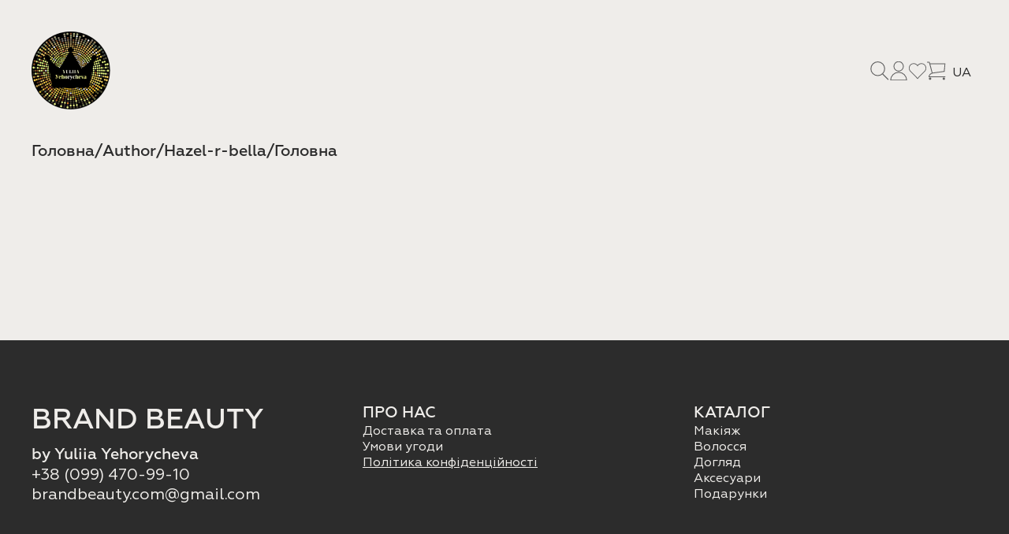

--- FILE ---
content_type: text/html
request_url: https://brand-beauty.com/author/hazel-r-bella/
body_size: 679
content:
<!doctype html><html lang="en"><head><meta charset="utf-8"/><meta name="viewport" content="width=device-width,initial-scale=1"/><meta name="theme-color" content="#efedea"/><meta name="author" content="Konstantin Bylbas"/><meta name="description" content="Магазин професійної косметики Павлоград"/><meta name="keywords" content="Магазин професійної косметики Павлоград, Купити шампунь Павлоград, парфюмерия, Beauty Shop, Yuliia Yehorycheva, Юлия Егоричева, интернет-магазин Юлии Егоричевой, elan, ELAN, ZIDIA, зидия, Элан"/><meta property="og:title" content="Beauty Shop By YY"/><meta property="og:description" content="професійної косметики Павлоград"/><meta property="og:image" content="./favicon.png"/><meta property="og:url" content=""/><meta property="og:type" content="website"/><meta name="twitter:card" content="summary_large_image"/><meta name="twitter:title" content="Beauty Shop By YY"/><meta name="twitter:description" content="професійної косметики Павлоград"/><meta name="twitter:image" content="./favicon.png"/><link rel="manifest" href="/manifest.json"/><link rel="icon" href="/favicon.ico"/><title>Beauty Shop by YY</title><script defer="defer" src="/static/js/main.c8fb084d.js"></script><link href="/static/css/main.9ea5dfb0.css" rel="stylesheet"></head><body><div id="root"></div></body></html>

--- FILE ---
content_type: text/css
request_url: https://brand-beauty.com/static/css/main.9ea5dfb0.css
body_size: 70909
content:
@charset "UTF-8";@font-face{font-family:Geometria;font-style:normal;font-weight:400;src:local(""),url(/static/media/geometria_regular.ae4002fb708635ff236f.ttf) format("truetype")}@font-face{font-family:Geometria;font-style:normal;font-weight:500;src:local(""),url(/static/media/geometria_medium.7ab28e0b639484784c93.otf) format("truetype")}@font-face{font-family:Geometria;font-style:normal;font-weight:700;src:local(""),url(/static/media/geometria_bold.b44887183ba2d29c6642.otf) format("truetype")}::-webkit-scrollbar{background-color:#efedea;height:.8rem;width:.8rem}::-webkit-scrollbar-thumb{border-radius:.2rem}::-webkit-scrollbar-button:vertical:start:decrement{background:linear-gradient(120deg,#efedea 40%,#0000 41%),linear-gradient(240deg,#efedea 40%,#0000 41%),linear-gradient(0deg,#efedea 30%,#0000 31%)}::-webkit-scrollbar-button:vertical:end:increment{background:linear-gradient(300deg,#efedea 40%,#0000 41%),linear-gradient(60deg,#efedea 40%,#0000 41%),linear-gradient(180deg,#efedea 30%,#0000 31%)}::-webkit-scrollbar-button:horizontal:start:decrement{background:linear-gradient(30deg,#efedea 40%,#0000 41%),linear-gradient(150deg,#efedea 40%,#0000 41%),linear-gradient(270deg,#efedea 30%,#0000 31%)}::-webkit-scrollbar-button:horizontal:end:increment{background:linear-gradient(210deg,#efedea 40%,#0000 41%),linear-gradient(330deg,#efedea 40%,#0000 41%),linear-gradient(90deg,#efedea 30%,#0000 31%)}::-webkit-scrollbar-button:horizontal:end:increment,::-webkit-scrollbar-button:horizontal:start:decrement,::-webkit-scrollbar-button:vertical:end:increment,::-webkit-scrollbar-button:vertical:start:decrement,::-webkit-scrollbar-thumb{background-color:gray}::-webkit-scrollbar-button:horizontal:end:increment:hover,::-webkit-scrollbar-button:horizontal:start:decrement:hover,::-webkit-scrollbar-button:vertical:end:increment:hover,::-webkit-scrollbar-button:vertical:start:decrement:hover,::-webkit-scrollbar-thumb:hover{background-color:#2c2c2c}.column,.row{display:flex}.column{flex-direction:column}.align-items-center{align-items:center}.justify-content-center{justify-content:center}.justify-content-between{justify-content:space-between}.m-0{margin:0}.m-1{margin:.25rem}.m-2{margin:.5rem}.m-3{margin:1rem}.m-4{margin:1.5rem}.m-5{margin:2rem}.m-6{margin:3rem}.m-7{margin:5rem}.mx-1{margin-left:.25rem;margin-right:.25rem}.mx-2{margin-left:.5rem;margin-right:.5rem}.mx-3{margin-left:1rem;margin-right:1rem}.mx-4{margin-left:1.5rem;margin-right:1.5rem}.mx-5{margin-left:2rem;margin-right:2rem}.my-1{margin-bottom:.25rem;margin-top:.25rem}.my-2{margin-bottom:.5rem;margin-top:.5rem}.my-3{margin-bottom:1rem;margin-top:1rem}.my-4{margin-bottom:1.5rem;margin-top:1.5rem}.my-5{margin-bottom:2rem;margin-top:2rem}.mb-1{margin-bottom:.25rem}.mb-2{margin-bottom:.5rem}.mt-1{margin-top:.25rem}.mt-2{margin-top:.5rem}.mt-3{margin-top:1rem}.mt-4{margin-top:1.5rem}.mt-5{margin-top:2rem}.ml-1{margin-left:.25rem}.ml-2{margin-left:.5rem}.mr-1{margin-right:.25rem}.mr-2{margin-right:.5rem}.ml-auto{margin-left:auto}*,:after,:before{box-sizing:border-box;color:#2c2c2c;font-family:Geometria,sans-serif;scroll-behavior:smooth}a,a:active,a:visited{color:inherit;text-decoration:none}body,figure,h1,h2,h3,h4,p{margin:0}img,video{height:100%;width:100%}figure{overflow:hidden}h1{font-size:64px;font-weight:700}@media only screen and (max-width:1200px){h1{font-size:40px}}@media only screen and (max-width:770px){h1{font-size:28px}}h2{font-size:40px}@media only screen and (max-width:1200px){h2{font-size:24px}}@media only screen and (max-width:770px){h2{font-size:16px}}h3{font-size:36px}@media only screen and (max-width:1200px){h3{font-size:24px}}@media only screen and (max-width:770px){h3{font-size:14px}}h4{font-size:20px}@media only screen and (max-width:1200px){h4{font-size:14px}}h2,h3,h4{font-weight:500}a,button,input,label,li,p,td,textarea{font-size:16px;font-weight:400}@media only screen and (max-width:1200px){a,button,input,label,li,p,td,textarea{font-size:14px}}button{border:none;cursor:pointer;outline:none}body{background-color:#efedea;overflow-x:hidden;width:100%}body:has(.filter-controls_mobile.open),body:has(.loader){overflow:hidden}body .app{display:flex;flex-direction:column;min-height:100vh}body .app main{display:flex;flex:1 1;overflow-x:hidden;overflow-y:auto;padding-bottom:80px;padding-top:40px}@media only screen and (max-width:1200px){body .app main{padding-bottom:20px;padding-top:20px}}.container{margin-left:calc(50vw - 600px);margin-left:var(--sideMargin);margin-right:calc(50vw - 600px);margin-right:var(--sideMargin)}section{margin-bottom:80px;margin-top:80px}@media only screen and (max-width:1200px){section{margin-bottom:32px;margin-top:32px}}.cardPage,.cart,.personalArea{width:100%}.agreement section,.delivery section,.payment section,.privacy section{margin-bottom:40px;margin-top:40px}.agreement section:first-of-type,.delivery section:first-of-type,.payment section:first-of-type,.privacy section:first-of-type{margin-top:0}.agreement section:last-of-type,.delivery section:last-of-type,.payment section:last-of-type,.privacy section:last-of-type{margin-bottom:0}.agreement h4,.delivery h4,.payment h4,.privacy h4{margin-bottom:16px}.agreement p,.delivery p,.payment p,.privacy p{margin:8px 0;min-height:20px}input:-webkit-autofill,textarea:-webkit-autofill{-webkit-text-fill-color:inherit!important;background-color:#0000!important;color:inherit!important;-webkit-transition:background-color 100000s ease-in-out 0s;transition:background-color 100000s ease-in-out 0s}.sale{color:#cf0000}.slick-slider{-webkit-touch-callout:none;-webkit-tap-highlight-color:transparent;box-sizing:border-box;touch-action:pan-y;-webkit-user-select:none;user-select:none;-khtml-user-select:none}.slick-list,.slick-slider{display:block;position:relative}.slick-list{margin:0;overflow:hidden;padding:0}.slick-list:focus{outline:none}.slick-list.dragging{cursor:pointer;cursor:hand}.slick-slider .slick-list,.slick-slider .slick-track{transform:translateZ(0)}.slick-track{display:block;left:0;margin-left:auto;margin-right:auto;position:relative;top:0}.slick-track:after,.slick-track:before{content:"";display:table}.slick-track:after{clear:both}.slick-loading .slick-track{visibility:hidden}.slick-slide{display:none;float:left;height:100%;min-height:1px}[dir=rtl] .slick-slide{float:right}.slick-slide img{display:block}.slick-slide.slick-loading img{display:none}.slick-slide.dragging img{pointer-events:none}.slick-initialized .slick-slide{display:block}.slick-loading .slick-slide{visibility:hidden}.slick-vertical .slick-slide{border:1px solid #0000;display:block;height:auto}.slick-arrow.slick-hidden{display:none}.slick-loading .slick-list{background:#fff url([data-uri]) 50% no-repeat}@font-face{font-family:slick;font-style:normal;font-weight:400;src:url(/static/media/slick.a4e97f5a2a64f0ab1323.eot);src:url(/static/media/slick.a4e97f5a2a64f0ab1323.eot?#iefix) format("embedded-opentype"),url(/static/media/slick.295183786cd8a1389865.woff) format("woff"),url(/static/media/slick.c94f7671dcc99dce43e2.ttf) format("truetype"),url(/static/media/slick.2630a3e3eab21c607e21.svg#slick) format("svg")}.slick-next,.slick-prev{border:none;cursor:pointer;display:block;font-size:0;height:20px;line-height:0;padding:0;position:absolute;top:50%;transform:translateY(-50%);width:20px}.slick-next,.slick-next:focus,.slick-next:hover,.slick-prev,.slick-prev:focus,.slick-prev:hover{background:#0000;color:#0000;outline:none}.slick-next:focus:before,.slick-next:hover:before,.slick-prev:focus:before,.slick-prev:hover:before{opacity:1}.slick-next.slick-disabled:before,.slick-prev.slick-disabled:before{opacity:.25}.slick-next:before,.slick-prev:before{-webkit-font-smoothing:antialiased;-moz-osx-font-smoothing:grayscale;color:#fff;font-family:slick;font-size:20px;line-height:1;opacity:.75}.slick-prev{left:-25px}[dir=rtl] .slick-prev{left:auto;right:-25px}.slick-prev:before{content:"←"}[dir=rtl] .slick-prev:before{content:"→"}.slick-next{right:-25px}[dir=rtl] .slick-next{left:-25px;right:auto}.slick-next:before{content:"→"}[dir=rtl] .slick-next:before{content:"←"}.slick-dotted.slick-slider{margin-bottom:30px}.slick-dots{bottom:-25px;display:block;list-style:none;margin:0;padding:0;position:absolute;text-align:center;width:100%}.slick-dots li{display:inline-block;margin:0 5px;padding:0;position:relative}.slick-dots li,.slick-dots li button{cursor:pointer;height:20px;width:20px}.slick-dots li button{background:#0000;border:0;color:#0000;display:block;font-size:0;line-height:0;outline:none;padding:5px}.slick-dots li button:focus,.slick-dots li button:hover{outline:none}.slick-dots li button:focus:before,.slick-dots li button:hover:before{opacity:1}.slick-dots li button:before{-webkit-font-smoothing:antialiased;-moz-osx-font-smoothing:grayscale;color:#000;content:"•";font-family:slick;font-size:6px;height:20px;left:0;line-height:20px;opacity:.25;position:absolute;text-align:center;top:0;width:20px}.slick-dots li.slick-active button:before{color:#000;opacity:.75}header{justify-content:space-between;padding:40px 0}header,header .header_controls{align-items:center;display:flex}header .logo{height:100px;width:100px}header .header_controls{gap:32px}header .header_controls .languageSelector,header .header_controls a,header .header_controls svg,header .header_controls_control-with-quantity{cursor:pointer;height:24px;width:24px}header .header_controls_control-with-quantity{position:relative}header .header_controls_control-with-quantity_quantity{align-items:center;background-color:#efedea;border:1px solid #2c2c2c;border-radius:50%;display:flex;font-size:12px;height:16px;justify-content:center;line-height:12px;position:absolute;right:-6px;top:-6px;width:16px}header .header_controls svg .stroke{stroke:#5e5e5e}header .header_controls svg .fill{fill:#5e5e5e}header .header_controls svg:hover .stroke{stroke:#2c2c2c}header .header_controls svg:hover .fill{fill:#2c2c2c}header .header_controls svg *{transition:.3s}header .header_controls .languageSelector,header .header_controls .languageSelector svg{width:auto}@media only screen and (max-width:1200px){header{padding:32px 0}header .logo{height:80px;width:80px}}@media only screen and (max-width:770px){header{padding:24px 0}header .logo{height:48px;width:48px}header .header_controls{gap:24px}header .header_controls a,header .header_controls svg{cursor:pointer;height:20px;width:20px}}@media only screen and (max-width:570px){header .logo.hidden{width:0}header .header_controls{justify-content:end}header .header_controls:has(.search.opened){width:100%}header .header_controls .search.opened input{width:100%}}.backButton{width:max-content}.breadCrumbs{align-items:center;display:flex;gap:8px;margin-bottom:40px}.breadCrumbs h4{text-transform:lowercase}.breadCrumbs h4:first-letter{text-transform:uppercase}.backButton{cursor:pointer}.backButton,.backButton svg{transition:.3s}.backButton svg{margin-right:28px}.backButton:hover{color:#dcc29c}.backButton:hover svg{fill:#dcc29c;margin-right:32px}.languageSelector{position:relative}.languageSelector:hover .languageSelector_list{box-shadow:0 8px 8px #5e5e5e4d;max-height:none;padding-top:28px;top:0}.languageSelector_current{padding:4px 0;text-align:center;text-transform:uppercase;width:40px}.languageSelector_list{max-height:0;overflow:hidden;position:absolute;top:-10%;width:100%;z-index:1}.languageSelector_list,.languageSelector_list_item{transition:.1s}.languageSelector_list_item{background-color:#efedea;cursor:pointer;margin:0;padding:4px 8px;text-align:center}.languageSelector_list_item:hover{background-color:#dcc29c}.search{align-items:center;display:flex;justify-content:space-between;position:relative;transition:.3s;width:24px}.search.opened{width:280px}.search.opened:after{border:1px solid #5e5e5e;width:100%}.search.opened .input{margin-right:16px;padding:10px 16px;width:224px}.search.opened svg{margin-right:16px}.search:after{content:"";height:100%;position:absolute;right:0;top:0;transition:.1s;width:0;z-index:0}.search .input{border:none;padding:10px 0;transition:.3s;width:0;z-index:1}.search svg{flex-shrink:0}.search_result{background-color:#efedea;left:0;max-height:0;overflow:hidden;position:absolute;top:100%;transition:.1s;width:100%}.search_result.opened{border-bottom:1px solid #5e5e5e;border-left:1px solid #5e5e5e;border-right:1px solid #5e5e5e;max-height:200px;overflow:auto;z-index:2}.search_result p{font-size:14px;padding:10px 16px}.search_result_item{align-items:center;display:flex;gap:8px;justify-content:space-between;transition:.1s}.search_result_item:hover{background-color:#5e5e5e1a;cursor:pointer}.input{background:#0000;border:1px solid #5e5e5e;outline:none;padding:10px 16px;width:100%}.input::placeholder{color:#5e5e5e}.input:read-only{cursor:not-allowed}.home{overflow-x:hidden}.home_header{position:relative}.home_header_text{padding-bottom:380px;padding-top:128px;width:50%}.home_header_text h1,.home_header_text h2,.home_header_text h4{position:relative;z-index:1}.home_header_text h1{text-transform:uppercase}.home_header_text h2{margin-bottom:32px;margin-top:4px}.home_header_text h4{font-weight:400}.home_header_text_image_block{background-color:#dcc29c;background-image:url(/static/media/header_0.34d6a3390bd8b4f6f5e5.png);background-position:100% 100%;background-repeat:no-repeat;background-size:auto 100%;height:100%;left:calc(50vw - 600px);left:var(--sideMargin);position:absolute;top:0;width:100%;z-index:0}.home_header .socialMedia,.home_header_text_image_block_controls{bottom:0;left:0;position:absolute}.home .section_title{margin-bottom:40px;text-align:center}.home .section_body{align-items:start;display:flex;gap:32px}.home .section_body>a{display:block;width:calc(50% + 25vw - 300px);width:calc((100% - var(--sideMargin))/2 + var(--sideMargin))}.home .section_body_goods{flex-wrap:wrap;width:calc(50% - 25vw + 300px);width:calc((100% - var(--sideMargin))/2)}.home .section_body_goods .card{width:calc(50% - 8px)}.home .section_body_mobile-text{display:none;flex:1 1}.home .section_body_mobile-text a{font-weight:500;text-decoration:underline}.home .care .section_body_goods,.home .hair .section_body_goods,.home .makeup .section_body_goods{align-items:start;display:flex;gap:16px;height:max-content;justify-content:space-between}.home .care,.home .makeup{margin-left:0}.home .care .section_title,.home .makeup .section_title{margin-left:calc(50vw - 600px);margin-left:var(--sideMargin)}.home .hair{margin-right:0}.home .hair .section_title{margin-right:calc(50vw - 600px);margin-right:var(--sideMargin)}.home .blog_section_body{align-items:start;background-color:#dcc29c;display:flex;justify-content:space-between}.home .blog_section_body_info{padding:64px 20px 64px 72px}.home .blog_section_body_info p{line-height:150%;margin-bottom:32px;margin-top:8px}.home .blog_section_body img{height:100%;object-fit:cover;width:auto}.home .news{position:relative}.home .slick-slide{padding:16px}.home .slick-next,.home .slick-prev{position:absolute;top:-62px;width:32px}.home .slick-next.slick-disabled,.home .slick-prev.slick-disabled{opacity:.7;pointer-events:none}.home .slick-prev{left:auto;right:80px}.home .slick-next{right:16px}@media only screen and (max-width:1200px){.home_header{margin:0}.home_header_text{padding-bottom:96px;padding-left:32px;padding-top:246px}.home_header_text_image_block{left:0}.home_header_text_image_block_controls{bottom:24px;left:32px}.home_header .socialMedia{display:none}.home .blog_section{margin-left:0;margin-right:0}.home .blog_section_body_info{padding:48px 24px}.home .blog_section_body_info p{margin-bottom:16px}.home .blog_section img{height:auto;width:48%}}@media only screen and (max-width:770px){.home_header_text{padding-bottom:96px;padding-left:24px;padding-top:106px}.home_header_text h2{margin-bottom:0}.home_header_text h4{display:none}.home_header_text_image_block{width:100vw}.home_header_text_image_block_controls{bottom:24px;left:24px}.home .section_body{align-items:center;gap:calc(50vw - 600px);gap:var(--sideMargin)}.home .section_body_mobile-text{display:flex;flex-direction:column;gap:16px}.home .care .section_body_goods,.home .hair .section_body_goods,.home .makeup .section_body_goods{display:none}.home .blog_section_body{background-image:url(/static/media/blog.45e980575a97995186c7.webp);background-position:30% 50%;background-repeat:no-repeat;background-size:cover;overflow:hidden;position:relative}.home .blog_section_body_info{background-color:#5e5e5eb3;padding:64px 24px;z-index:1}.home .blog_section_body_info *{color:#efedea}.home .blog_section_body_info h4{font-size:18px}.home .blog_section_body img{display:none}}.socialMedia{display:flex;flex-direction:column;gap:16px}.socialMedia a{width:32px}.socialMedia a:hover svg circle{fill:#2c2c2c}.button,.socialMedia a svg circle{transition:.3s}.button{background-color:initial;border:1px solid #0000;padding:10px 16px;width:max-content}.button:disabled{opacity:.6;pointer-events:none}.button:not(.type-outlined){background-color:#5e5e5e;color:#efedea}.button:not(.type-outlined):hover{background-color:#2c2c2c}.button.type-outlined{border-color:#2c2c2c;color:#2c2c2c}.button.type-outlined:hover{background-color:#5e5e5e;color:#efedea}.button.size-big{padding:16px 32px}@media only screen and (max-width:1200px){.button{padding:8px}}.rating{align-items:center;display:flex;gap:4px}.rating .star{cursor:pointer;transition:fill .1s ease}.rating .star.filled{fill:#dcc29c}.rating .star.filled .stroke{stroke:#dcc29c}.card{justify-content:space-between;position:relative;text-align:center}.card.ended img{filter:grayscale(1)}.card,.card>a{align-items:center;display:flex;flex-direction:column;gap:8px}.card figure,.card>a{width:100%}.card .sale{font-weight:600;left:8px;letter-spacing:2px;position:absolute;top:8px;z-index:1}.card figure{align-items:center;aspect-ratio:1;background-color:#fff;display:flex;justify-content:center;position:relative}.card figure:has(img){padding:8px}.card figure img{max-height:100%;max-width:100%;object-fit:contain}.card figure .forward{cursor:pointer;position:absolute;right:8px;top:8px}.card figure .forward svg{width:24px}.card figure .forward svg .fill{fill:#2c2c2c}.card figure .forward.filled *,.card figure .forward:hover *{fill:#dcc29c!important}.card figure .forward *{transition:.1s}.card p{-webkit-box-orient:vertical;-webkit-line-clamp:2;display:-webkit-box;height:3.4ch;overflow:hidden;text-overflow:ellipsis}.card .price{margin-top:8px}.card .price sup{font-size:12px}.card_bottom{width:100%}.card_bottom .rating{display:block;margin:0 auto 8px}.card_bottom .button{width:100%}@media only screen and (max-width:1200px){.card .price{height:22px}}.catalogue{display:grid;grid-template-areas:"filter filter" "filter-controls list" "filter-controls button";grid-template-columns:max-content 1fr;overflow-x:hidden;width:100%}.catalogue .filter{grid-area:filter;margin-bottom:40px}.catalogue .filter-controls{grid-area:filter-controls;padding-right:24px}.catalogue .goodsList{flex:1 1;grid-area:list}.catalogue_pagination{grid-area:button;margin-top:40px}.catalogue_pagination .button{display:block;margin:0 auto}.catalogue_empty{text-align:center}@media only screen and (max-width:770px){.catalogue{grid-template-areas:"filter" "filter-controls" "list" "button";grid-template-columns:100%}.catalogue .filter-controls{margin-bottom:16px;padding-right:0}}.goodsList{display:flex;flex-wrap:wrap;gap:40px;width:100%}.goodsList .card{width:calc(25% - 30px)}@media only screen and (max-width:1200px){.goodsList{gap:32px}.goodsList .card{width:calc(25% - 24px)}}@media only screen and (max-width:770px){.goodsList{gap:20px}.goodsList .card{width:calc(50% - 10px)}}.filter_categories{align-items:center;display:flex;gap:52px;justify-content:center;margin:8px 0}.filter_categories h4{cursor:pointer;transition:.3s}.filter_categories h4.active,.filter_categories h4:hover{color:#5e5e5e}.filter_subcategories{background-color:#5e5e5e;color:#efedea;column-gap:32px;display:flex;flex-wrap:wrap;justify-content:center;max-height:0;overflow:hidden;padding:0 120px;row-gap:20px;transition:.3s}.filter_subcategories.active{max-height:none;padding:60px 120px}.filter_subcategories_column{display:flex;flex-direction:column;gap:20px;width:calc(25% - 24px)}.filter_subcategories_column_item_value{align-items:center;cursor:pointer;display:flex;gap:14px}.filter_subcategories_column_item_value span{color:#efedea;font-size:16px;text-transform:lowercase}.filter_subcategories_column_item_value span:first-of-type{width:10px}.filter_subcategories_column_item_value span:first-letter{text-transform:uppercase}.filter_subcategories_column_item_subTypes{display:flex;flex-direction:column;gap:4px;margin-left:24px;max-height:0;padding:0;transition:.5s ease-in-out;width:calc(100% - 24px)}.filter_subcategories_column_item_subTypes.opened{max-height:400px;overflow-y:auto;padding:8px 0}.filter_subcategories_column_item_subTypes::-webkit-scrollbar{width:0}.filter_subcategories_column_item_subTypes_item span{color:#efedea;cursor:pointer;font-size:14px}.filter-controls{width:250px}.filter-controls_manufacturers h4,.filter-controls_sex h4,.filter-controls_sorting h4{margin-bottom:8px}.filter-controls_manufacturers,.filter-controls_sex{display:flex;flex-direction:column;gap:8px;max-height:300px;overflow-y:auto}.filter-controls_manufacturers{margin:24px 0}.filter-controls_mobile,.filter-controls_mobile-filters{display:none}.filter-controls_mobile-filters{flex:1 1}.filter-controls_mobile-filters .button{height:100%;width:100%}.filter-controls_mobile{background-color:#efedea;height:100vh;left:-120%;padding:10%;position:fixed;top:0;transition:.3s;width:100vw}.filter-controls_mobile.open{left:0;z-index:2}.filter-controls_mobile svg{height:32px;position:absolute;right:32px;top:32px;width:32px}.filter-controls_mobile h4{font-size:20px;margin-bottom:8px}.filter-controls_mobile_manufacturers,.filter-controls_mobile_sex{display:flex;flex-direction:column;gap:8px}.filter-controls_mobile_sex{margin-top:24px}@media only screen and (max-width:1200px){.filter_categories{gap:26px}.filter_subcategories{column-gap:24px;justify-content:space-between;padding:0 32px}.filter_subcategories.active{padding:32px}.filter-controls{width:218px}}@media only screen and (max-width:770px){.filter_categories{gap:32px;justify-content:space-between;overflow-x:auto;padding:0 16px 8px}.filter_categories::-webkit-scrollbar{height:2px;width:2px}.filter_categories::-webkit-scrollbar-button:horizontal:end:increment,.filter_categories::-webkit-scrollbar-button:horizontal:start:decrement,.filter_categories::-webkit-scrollbar-button:vertical:end:increment,.filter_categories::-webkit-scrollbar-button:vertical:start:decrement{display:none}.filter_categories h4{white-space:nowrap}.filter-controls{display:flex;gap:24px;width:100%}.filter-controls_mobile,.filter-controls_mobile-filters{display:inline;display:initial}.filter-controls_sorting{flex:1 1}.filter-controls_manufacturers,.filter-controls_sex,.filter-controls_sorting h4{display:none}}@media only screen and (max-width:500px){.filter-controls{display:flex;flex-wrap:wrap;gap:8px;width:100%}.filter-controls_mobile-filters,.filter-controls_sorting{flex:initial;width:100%}}.checkbox{cursor:pointer;width:max-content}.checkbox input[type=checkbox]{height:0;width:0}.checkbox input[type=checkbox]+label{align-items:center;color:#2c2c2c;display:flex;gap:8px;position:relative;transition:.1s cubic-bezier(.4,0,.23,1)}.checkbox input[type=checkbox]+label>span{align-items:center;background:#0000;border:1px solid #5e5e5e;cursor:pointer;display:flex;height:20px;justify-content:center;transition:all .1s cubic-bezier(.4,0,.23,1);width:20px}.checkbox input[type=checkbox]+label:hover,.checkbox input[type=checkbox]:focus+label{font-weight:700}.checkbox input[type=checkbox]+label:hover>span,.checkbox input[type=checkbox]:focus+label>span{background:#ffffff1a}.checkbox input[type=checkbox]:checked+label>span{animation:shrink-bounce 90ms cubic-bezier(.4,0,.23,1);border:10px solid #b5b5b5}.checkbox input[type=checkbox]:checked+label>span:before{animation:checkbox-check 70ms cubic-bezier(.4,0,.23,1) .14s forwards;border-bottom:3px solid #0000;border-right:3px solid #0000;content:"";left:4px;position:absolute;top:10px;transform:rotate(45deg);transform-origin:0 100%}@keyframes checkbox-check{0%{border-color:#212121;height:0;transform:translateZ(0) rotate(45deg);width:0}33%{height:0;transform:translateZ(0) rotate(45deg);width:8px}to{border-color:#212121;height:14px;transform:translate3d(0,-14px,0) rotate(45deg);width:8px}}.radiobutton{cursor:pointer;width:max-content}.radiobutton input[type=radio]{height:0;width:0}.radiobutton input[type=radio]+label{align-items:center;color:#2c2c2c;display:flex;gap:8px;position:relative;transition:.1s cubic-bezier(.4,0,.23,1)}.radiobutton input[type=radio]+label>span{align-items:center;background:#0000;border:1px solid #5e5e5e;border-radius:50%;cursor:pointer;display:flex;height:20px;justify-content:center;transition:all .1s cubic-bezier(.4,0,.23,1);width:20px}.radiobutton input[type=radio]+label:hover,.radiobutton input[type=radio]:focus+label{font-weight:700}.radiobutton input[type=radio]+label:hover>span,.radiobutton input[type=radio]:focus+label>span{background:#ffffff1a}.radiobutton input[type=radio]:checked+label>span{animation:shrink-bounce 90ms cubic-bezier(.4,0,.23,1);background:#2c2c2c;border:6px solid #b5b5b5}@keyframes shrink-bounce{0%{transform:scale(1)}33%{transform:scale(.85)}to{transform:scale(1)}}.select{background-color:#0000;cursor:pointer;outline:none;position:relative;width:100%}.select.open .select_options-list{max-height:120px;top:calc(100% + 1px);z-index:2}.select.disabled{border-color:#b5b5b5;cursor:default;pointer-events:none}.select.disabled .select_selected-option span{color:#b5b5b5}.select.disabled .select_selected-option .arrow:after,.select.disabled .select_selected-option .arrow:before{background-color:#b5b5b5}.select,.select_options-list_option{padding:10px 16px}.select,.select_options-list{border:1px solid #5e5e5e}.select_selected-option{align-items:center;display:flex;justify-content:space-between;text-transform:lowercase}.select_selected-option :first-letter{text-transform:uppercase}.select_selected-option .arrow{display:flex}.select_selected-option .arrow:after,.select_selected-option .arrow:before{background-color:#5e5e5e;content:"";height:1px;position:relative;transition:transform .1s;width:12px}.select_selected-option .arrow:before{left:4px;position:relative;transform:rotate(45deg)}.select_selected-option .arrow.open:before,.select_selected-option .arrow:after{transform:rotate(-45deg)}.select_selected-option .arrow.open:after{transform:rotate(45deg)}.select_options-list{background-color:#efedea;border-top-width:0;left:-1px;max-height:0;overflow-y:auto;position:absolute;top:100%;transition:.1s;width:calc(100% + 2px);z-index:-1}.select_options-list_option{text-transform:lowercase;transition:.1s}.select_options-list_option:first-letter{text-transform:uppercase}.select_options-list_option.active,.select_options-list_option:hover{background-color:#5e5e5e33}.personalArea{display:flex;gap:80px;justify-content:space-between;min-height:50vh}.personalArea_left{display:flex;flex-direction:column;gap:40px;width:max-content}.personalArea_left_user-info{align-items:center;display:flex;gap:20px}.personalArea_left_user-info figure{align-items:center;border-radius:50%;display:flex;height:160px;justify-content:center;overflow:hidden;width:160px}.personalArea_main{flex:1 1;overflow:hidden;position:relative}.personalArea_main_slide{height:100%;position:absolute;transition:.3s;width:100%}.personalArea_main_slide:has(.courses_modal.open){animation:none 0s ease 0s 1 normal none running;animation:initial;transform:none}.personalArea_main_slide--enter-top,.personalArea_main_slide--exit-bottom{transform:translateY(100%)}.personalArea_main_slide--enter-bottom,.personalArea_main_slide--exit-top{transform:translateY(-100%)}.personalArea_main_slide--enter-top{animation:slide-in-top .5s forwards}.personalArea_main_slide--enter-bottom{animation:slide-in-bottom .5s forwards}.personalArea_main_slide--exit-top{animation:slide-out-top .5s forwards}.personalArea_main_slide--exit-bottom{animation:slide-out-bottom .5s forwards}.personalArea .projectSettings_form{display:flex;flex-wrap:wrap;gap:8px}.personalArea .projectSettings_form .inputFile,.personalArea .projectSettings_form .select,.personalArea .projectSettings_form input{width:calc(50% - 4px)}.personalArea .projectSettings_form .button{display:block;margin:8px auto 0}.personalArea .articles figure,.personalArea .courses figure,.personalArea .goods figure,.personalArea .manufacturers figure,.personalArea .orders figure,.personalArea .promocodes figure,.personalArea .settings figure{align-items:center;background-color:#fff;display:flex;justify-content:center;overflow:hidden;position:relative}.personalArea .articles figure:hover .media_controls,.personalArea .courses figure:hover .media_controls,.personalArea .goods figure:hover .media_controls,.personalArea .manufacturers figure:hover .media_controls,.personalArea .orders figure:hover .media_controls,.personalArea .promocodes figure:hover .media_controls,.personalArea .settings figure:hover .media_controls{background-color:#2c2c2c80;height:100%;left:0;top:0;width:100%}.personalArea .articles figure img,.personalArea .articles figure video,.personalArea .courses figure img,.personalArea .courses figure video,.personalArea .goods figure img,.personalArea .goods figure video,.personalArea .manufacturers figure img,.personalArea .manufacturers figure video,.personalArea .orders figure img,.personalArea .orders figure video,.personalArea .promocodes figure img,.personalArea .promocodes figure video,.personalArea .settings figure img,.personalArea .settings figure video{object-fit:cover}.personalArea .articles figure .media_controls,.personalArea .courses figure .media_controls,.personalArea .goods figure .media_controls,.personalArea .manufacturers figure .media_controls,.personalArea .orders figure .media_controls,.personalArea .promocodes figure .media_controls,.personalArea .settings figure .media_controls{align-items:center;display:flex;height:0;justify-content:center;left:50%;overflow:hidden;position:absolute;top:50%;transition:.3s;width:0}.personalArea .articles figure .media_controls,.personalArea .articles figure .media_controls svg .stroke,.personalArea .courses figure .media_controls,.personalArea .courses figure .media_controls svg .stroke,.personalArea .goods figure .media_controls,.personalArea .goods figure .media_controls svg .stroke,.personalArea .manufacturers figure .media_controls,.personalArea .manufacturers figure .media_controls svg .stroke,.personalArea .orders figure .media_controls,.personalArea .orders figure .media_controls svg .stroke,.personalArea .promocodes figure .media_controls,.personalArea .promocodes figure .media_controls svg .stroke,.personalArea .settings figure .media_controls,.personalArea .settings figure .media_controls svg .stroke{transition:.3s}.personalArea .articles figure .media_controls svg,.personalArea .courses figure .media_controls svg,.personalArea .goods figure .media_controls svg,.personalArea .manufacturers figure .media_controls svg,.personalArea .orders figure .media_controls svg,.personalArea .promocodes figure .media_controls svg,.personalArea .settings figure .media_controls svg{cursor:pointer;height:24px;width:24px}.personalArea .articles figure .media_controls svg:hover .stroke,.personalArea .courses figure .media_controls svg:hover .stroke,.personalArea .goods figure .media_controls svg:hover .stroke,.personalArea .manufacturers figure .media_controls svg:hover .stroke,.personalArea .orders figure .media_controls svg:hover .stroke,.personalArea .promocodes figure .media_controls svg:hover .stroke,.personalArea .settings figure .media_controls svg:hover .stroke{stroke:#cf0000}.personalArea .articles figure .media_controls svg .stroke,.personalArea .courses figure .media_controls svg .stroke,.personalArea .goods figure .media_controls svg .stroke,.personalArea .manufacturers figure .media_controls svg .stroke,.personalArea .orders figure .media_controls svg .stroke,.personalArea .promocodes figure .media_controls svg .stroke,.personalArea .settings figure .media_controls svg .stroke{stroke:#efedea}.personalArea .articles,.personalArea .courses,.personalArea .goods,.personalArea .manufacturers,.personalArea .orders,.personalArea .promocodes{display:flex;flex-direction:column;gap:16px;height:100%;width:100%}.personalArea .articles_empty,.personalArea .courses_empty,.personalArea .goods_empty,.personalArea .manufacturers_empty,.personalArea .orders_empty,.personalArea .promocodes_empty{text-align:center}.personalArea .articles_form,.personalArea .articles_show-hide,.personalArea .courses_form,.personalArea .courses_show-hide,.personalArea .goods_form,.personalArea .goods_show-hide,.personalArea .manufacturers_form,.personalArea .manufacturers_show-hide,.personalArea .orders_form,.personalArea .orders_show-hide,.personalArea .promocodes_form,.personalArea .promocodes_show-hide{flex-shrink:0;transition:.3s}.personalArea .articles_show-hide,.personalArea .courses_show-hide,.personalArea .goods_show-hide,.personalArea .manufacturers_show-hide,.personalArea .orders_show-hide,.personalArea .promocodes_show-hide{cursor:pointer;margin-left:auto;text-decoration:underline;width:max-content}.personalArea .articles_show-hide:hover,.personalArea .courses_show-hide:hover,.personalArea .goods_show-hide:hover,.personalArea .manufacturers_show-hide:hover,.personalArea .orders_show-hide:hover,.personalArea .promocodes_show-hide:hover{color:#dcc29c}.personalArea .articles_form,.personalArea .courses_form,.personalArea .goods_form,.personalArea .manufacturers_form,.personalArea .orders_form,.personalArea .promocodes_form{flex-wrap:wrap;max-height:0;overflow-y:auto}.personalArea .articles_form.show,.personalArea .courses_form.show,.personalArea .goods_form.show,.personalArea .manufacturers_form.show,.personalArea .orders_form.show,.personalArea .promocodes_form.show{max-height:50vh}.personalArea .articles_form .invisible,.personalArea .articles_form .select,.personalArea .articles_form .textarea,.personalArea .articles_form input,.personalArea .courses_form .invisible,.personalArea .courses_form .select,.personalArea .courses_form .textarea,.personalArea .courses_form input,.personalArea .goods_form .invisible,.personalArea .goods_form .select,.personalArea .goods_form .textarea,.personalArea .goods_form input,.personalArea .manufacturers_form .invisible,.personalArea .manufacturers_form .select,.personalArea .manufacturers_form .textarea,.personalArea .manufacturers_form input,.personalArea .orders_form .invisible,.personalArea .orders_form .select,.personalArea .orders_form .textarea,.personalArea .orders_form input,.personalArea .promocodes_form .invisible,.personalArea .promocodes_form .select,.personalArea .promocodes_form .textarea,.personalArea .promocodes_form input{width:calc(50% - 4px)}.personalArea .articles_form .textarea,.personalArea .courses_form .textarea,.personalArea .goods_form .textarea,.personalArea .manufacturers_form .textarea,.personalArea .orders_form .textarea,.personalArea .promocodes_form .textarea{min-height:64px;resize:none}.personalArea .articles_form figure,.personalArea .courses_form figure,.personalArea .goods_form figure,.personalArea .manufacturers_form figure,.personalArea .orders_form figure,.personalArea .promocodes_form figure{height:80px;width:80px}.personalArea .articles_form,.personalArea .articles_form_buttons,.personalArea .courses_form,.personalArea .courses_form_buttons,.personalArea .goods_form,.personalArea .goods_form_buttons,.personalArea .manufacturers_form,.personalArea .manufacturers_form_buttons,.personalArea .orders_form,.personalArea .orders_form_buttons,.personalArea .promocodes_form,.personalArea .promocodes_form_buttons{display:flex;gap:8px}.personalArea .articles_form_buttons,.personalArea .courses_form_buttons,.personalArea .goods_form_buttons,.personalArea .manufacturers_form_buttons,.personalArea .orders_form_buttons,.personalArea .promocodes_form_buttons{justify-content:center;width:100%}.personalArea .articles_form .inputFile,.personalArea .courses_form .inputFile,.personalArea .goods_form .inputFile,.personalArea .manufacturers_form .inputFile,.personalArea .orders_form .inputFile,.personalArea .promocodes_form .inputFile{width:max-content}.personalArea .articles_list,.personalArea .courses_list,.personalArea .goods_list,.personalArea .manufacturers_list,.personalArea .orders_list,.personalArea .promocodes_list{flex-grow:1;height:100%;overflow-y:auto}.personalArea .articles_list_item,.personalArea .courses_list_item,.personalArea .goods_list_item,.personalArea .manufacturers_list_item,.personalArea .orders_list_item,.personalArea .promocodes_list_item{border-bottom:1px solid #2c2c2c;margin-bottom:16px;padding:10px 16px}.personalArea .articles_list_item:first-of-type,.personalArea .courses_list_item:first-of-type,.personalArea .goods_list_item:first-of-type,.personalArea .manufacturers_list_item:first-of-type,.personalArea .orders_list_item:first-of-type,.personalArea .promocodes_list_item:first-of-type{border-top:1px solid #2c2c2c}.personalArea .articles_list_item figure,.personalArea .courses_list_item figure,.personalArea .goods_list_item figure,.personalArea .manufacturers_list_item figure,.personalArea .orders_list_item figure,.personalArea .promocodes_list_item figure{background-color:#fff;height:120px;width:120px}.personalArea .articles_list_item figure img,.personalArea .articles_list_item figure video,.personalArea .courses_list_item figure img,.personalArea .courses_list_item figure video,.personalArea .goods_list_item figure img,.personalArea .goods_list_item figure video,.personalArea .manufacturers_list_item figure img,.personalArea .manufacturers_list_item figure video,.personalArea .orders_list_item figure img,.personalArea .orders_list_item figure video,.personalArea .promocodes_list_item figure img,.personalArea .promocodes_list_item figure video{object-fit:cover}.personalArea .articles_list_pagination .button,.personalArea .courses_list_pagination .button,.personalArea .goods_list_pagination .button,.personalArea .manufacturers_list_pagination .button,.personalArea .orders_list_pagination .button,.personalArea .promocodes_list_pagination .button{display:block;margin:auto}.personalArea .goods figure:has(img),.personalArea .orders figure:has(img){padding:8px}@media only screen and (max-width:1200px){.personalArea,.personalArea_left{gap:32px}.personalArea_left_user-info{flex-direction:column;gap:8px}.personalArea_left_user-info figure{height:80px;width:80px}}@media only screen and (max-width:770px){.personalArea,.personalArea_left{gap:16px}.personalArea_left_user-info figure{height:40px;width:40px}.personalArea_left_user-info h4{display:none}}@keyframes slide-in-top{0%{transform:translateY(100%)}to{transform:translateY(0)}}@keyframes slide-in-bottom{0%{transform:translateY(-100%)}to{transform:translateY(0)}}@keyframes slide-out-top{0%{transform:translateY(0)}to{transform:translateY(-100%)}}@keyframes slide-out-bottom{0%{transform:translateY(0)}to{transform:translateY(100%)}}nav{width:360px}nav .nav_item{align-items:center;border-bottom:1px solid #5e5e5e;cursor:pointer;display:flex;gap:16px;padding:12px 0}nav .nav_item *{transition:.3s}nav .nav_item.active,nav .nav_item:hover{border-bottom-color:#2c2c2c}nav .nav_item.active svg .background,nav .nav_item.active svg .stroke,nav .nav_item:hover svg .background,nav .nav_item:hover svg .stroke{stroke:#2c2c2c}nav .nav_item.active svg .fill,nav .nav_item:hover svg .fill{fill:#2c2c2c}nav .nav_item.active h4,nav .nav_item:hover h4{color:#2c2c2c}nav .nav_item svg{height:20px;width:20px}nav .nav_item svg .background,nav .nav_item svg .stroke{stroke:#5e5e5e}nav .nav_item svg .fill{fill:#5e5e5e}nav .nav_item h4{color:#5e5e5e}@media only screen and (max-width:1200px){nav{width:200px}}@media only screen and (max-width:770px){nav{flex-direction:column;gap:8px}nav,nav .nav_item{display:flex;width:40px}nav .nav_item{align-items:center;border:1px solid #5e5e5e;border-radius:50%;height:40px;justify-content:center;transition:.3s}nav .nav_item.active,nav .nav_item:hover{background-color:#5e5e5e26}nav .nav_item svg .stroke{stroke:#2c2c2c}nav .nav_item svg .background,nav .nav_item svg .fill{fill:#2c2c2c}nav .nav_item h4{display:none}}.orders{min-height:50vh}@media only screen and (max-width:770px){.orders_list_item_details_goods-list_item{grid-gap:12px!important;align-items:start!important;border-bottom:1px solid #2c2c2c;display:grid!important;gap:12px!important;grid-template-areas:"image description description" "image quantity price";grid-template-columns:80px max-content 1fr}.orders_list_item_details_goods-list_item:first-of-type{border-top:1px solid #2c2c2c}.orders_list_item_details_goods-list_item figure{grid-area:image;height:80px!important;width:80px!important}.orders_list_item_details_goods-list_item_description{grid-area:description}.orders_list_item_details_goods-list_item_price{grid-area:quantity;width:20px!important}.orders_list_item_details_goods-list_item h4{grid-area:price}}@media only screen and (max-width:570px){.orders_list_item_details_goods-list_item{grid-template-columns:64px max-content 1fr}.orders_list_item_details_goods-list_item figure{height:64px!important;width:64px!important}}.orders_list_item{display:flex;flex-direction:column}.orders_list_item.opened .orders_list_item_details{margin-top:16px;max-height:500px;overflow-y:auto}.orders_list_item.opened .orders_list_item_details_goods-list{max-height:300px;overflow-y:auto}.orders_list_item_details_delivery-payment,.orders_list_item_details_goods-list_item,.orders_list_item_summary{align-items:center;display:flex;justify-content:space-between}.orders_list_item_details_delivery-payment_column:first-of-type,.orders_list_item_summary_column:first-of-type{width:300px}.orders_list_item_details_delivery-payment_column:nth-of-type(2),.orders_list_item_summary_column:nth-of-type(2){width:180px}.orders_list_item_details_delivery-payment_column_quantity,.orders_list_item_summary_column_quantity{margin-top:8px}.orders_list_item_details_delivery-payment_column_number,.orders_list_item_summary_column_number{text-align:right}.orders_list_item_summary{cursor:pointer;width:100%}.orders_list_item_summary:has(.canceled) *{color:#5e5e5e}.orders_list_item_summary .new,.orders_list_item_summary .payed{font-weight:600}.orders_list_item_summary .warning{color:#dcc29c}.orders_list_item_summary .canceled{color:#cf0000}.orders_list_item_details{max-height:0;overflow:hidden;transition:.3s}.orders_list_item_details_goods-list{margin-top:8px;max-height:0;overflow:hidden}.orders_list_item_details_goods-list_item{gap:20px;padding:8px 0}.orders_list_item_details_goods-list_item_description{flex:1 1}.orders_list_item_details_goods-list_item_description h4{margin-bottom:8px}.orders_list_item_details_goods-list_item_price{text-align:center;width:94px}.orders_list_item_details_controls{display:flex;gap:8px;justify-content:end;margin-top:8px}.orders_empty{text-align:center}.settings_form_media{border-radius:50%;height:120px;margin:0 auto 8px;width:120px}.settings_form_inputs{display:flex;flex-wrap:wrap;gap:8px}.settings_form_inputs .inputFile,.settings_form_inputs .select,.settings_form_inputs input{width:calc(50% - 4px)}.settings_form>.button{display:block;margin:8px auto 0}@media only screen and (max-width:570px){.settings_form_media{height:80px;margin-bottom:16px;width:80px}.settings_form_inputs .inputFile,.settings_form_inputs .select,.settings_form_inputs input{width:100%}}.inputFile,.inputFile .button{width:100%}.goods_form .select_options-list_option,.goods_form .select_selected-option{text-transform:inherit}.goods_form_media{display:flex;gap:8px;width:100%}.goods_list_item,.goods_list_item_description,.goods_list_item_other,.goods_list_item_other_controls{display:flex}.goods_list_item,.goods_list_item_other{align-items:center;justify-content:space-between}.goods_list_item_description,.goods_list_item_other_controls{flex-direction:column}.goods_list_item_description{gap:16px;width:calc(65% - 200px)}.goods_list_item_description sup{font-size:12px;font-weight:400;margin-left:8px}.goods_list_item_other{gap:40px;width:35%}.goods_list_item_other_controls{gap:8px}.goods_list_item_other_controls .button,.textarea{width:100%}.textarea{background:#0000;border:1px solid #5e5e5e;max-height:300px;min-height:120px;outline:none;padding:10px 16px;resize:vertical}.textarea::placeholder{color:#5e5e5e;text-transform:capitalize}.textarea:read-only{cursor:not-allowed}.courses_form_media{width:100%}.courses_form_users{display:flex;flex-wrap:wrap;gap:8px;width:100%}.courses_form_users_label{border:1px solid #5e5e5e;cursor:pointer;padding:8px;transition:.3s}.courses_form_users_label:hover{background-color:#5e5e5e;color:#efedea}.courses_list_item{align-items:center;gap:40px;justify-content:space-between}.courses_list_item_title{width:180px}.courses_list_item_description{flex:1 1}.courses,.courses_list,.courses_list_item_description{display:flex;flex-direction:column}.courses_list_item{align-items:start;display:flex;gap:8px;max-height:300px}.courses_list_item figure{height:80px;width:80px}.courses_list_item figure video{object-fit:cover}.courses_list_item_description{gap:16px}.courses_list_item_controls{display:flex;flex-direction:column;gap:8px;width:max-content}.courses_list_item_controls .button{width:100%}.courses_list_empty{text-align:center}.courses_modal{align-items:center;background-color:#2c2c2cb3;cursor:pointer;display:flex;height:0;justify-content:center;left:50%;overflow:hidden;position:fixed;top:50%;transition:.3s;width:0;z-index:1}.courses_modal.open{height:100vh;left:0;top:0;width:100vw;z-index:1}.courses_modal svg{position:absolute;right:32px;top:32px;width:32px}.courses_modal svg .stroke{stroke:#efedea}.courses_modal figure{width:80%}.courses_modal figure video{object-fit:contain}@media only screen and (max-width:570px){.courses_list_item{grid-gap:16px;display:grid;gap:16px;grid-template-areas:"image description" "image controls";grid-template-columns:80px 1fr}.courses_list_item figure{grid-area:image;height:80px!important;width:80px!important}.courses_list_item_description{gap:8px;grid-area:description}.courses_list_item_controls{grid-area:controls}}.articles_form_languageSelector{align-items:center;display:flex;gap:8px;width:100%}.articles_list_item{display:flex;justify-content:space-between}.articles_list_item_controls{display:flex;flex-direction:column;gap:8px}.articles_list_item_controls .button{width:100%}.articles_empty{text-align:center}.articleConstructor{display:flex;gap:8px;width:100%}.articleConstructor .textarea{min-height:150px}.articleConstructor_controls{display:flex;flex-direction:column;gap:8px}.articleConstructor_controls_item{align-items:center;cursor:pointer;display:flex;height:42px;justify-content:center;padding:0;width:42px}.articleConstructor_controls_item:hover .fill{fill:#efedea}.articleConstructor_controls_item svg{width:24px}.articleConstructor_controls .inputFile{display:none}.promocodes_list_item{align-items:center;display:flex;gap:40px;justify-content:space-between}.promocodes_list_item_title{width:180px}.promocodes_list_item_controls{display:flex;flex-direction:column;gap:8px;width:max-content}.promocodes_list_item_controls .button{width:100%}.manufacturers_form .input{flex:1 1}.manufacturers_list_item{align-items:center;display:flex;gap:40px;justify-content:space-between}.manufacturers_list_item_title{width:180px}.manufacturers_list_item_controls{display:flex;flex-direction:column;gap:8px;width:max-content}.manufacturers_list_item_controls .button{width:100%}.cart_title,.cart_total{margin:40px 0}.cart_item{align-items:center;border-top:1px solid #2c2c2c;display:flex;gap:112px;justify-content:space-between;padding:20px 0;width:100%}.cart_item:last-of-type{border-bottom:1px solid #2c2c2c}.cart_item figure{background-color:#fff;height:170px;padding:8px;width:170px}.cart_item figure img{max-height:100%;max-width:100%;object-fit:contain}.cart_item_description{display:flex;flex-direction:column;gap:16px;width:calc(65% - 394px)}.cart_item_other{align-items:center;display:flex;gap:40px;justify-content:space-between;width:35%}.cart_item_other svg{cursor:pointer}.cart_item_other svg *{transition:.3s}.cart_item_other_quantity{align-items:center;display:flex;gap:32px}.cart_item_other_quantity_button{align-self:center;display:flex;height:18px;justify-content:center;width:18px}.cart_item_other_quantity_button:hover *{stroke:#2c2c2c}.cart_item_other_quantity_button.disabled{pointer-events:none}.cart_item_other_quantity_button.disabled .stroke{stroke:#b5b5b5}.cart_item_other_delete{width:28px}.cart_item_other_delete:hover *{stroke:#cf0000}.cart_total{text-align:right}.cart_total+.button{display:block;margin-left:auto}@media only screen and (max-width:1200px){.cart_item{gap:32px}.cart_item_description{width:calc(65% - 234px)}.cart_item_other,.cart_item_other_quantity{gap:16px}}@media only screen and (max-width:770px){.cart_item{grid-gap:24px;align-items:start;display:grid;gap:24px;grid-template-areas:"image description" "image other";grid-template-columns:80px 1fr;padding:16px 0;position:relative}.cart_item figure{grid-area:image;height:80px;width:80px}.cart_item_description{grid-area:description;width:100%}.cart_item_other{grid-area:other;width:100%}.cart_item_other_delete{position:absolute;right:0;top:16px}.cart_total{margin:24px 0 32px}.cart .button{margin:initial;padding:16px 0;width:100%}}@media only screen and (max-width:400px){.cart_item{grid-template-areas:"image description" "other other"}.cart_item_other{justify-content:space-around}.cart_item_other_price{text-align:right;width:140px}}footer{background-color:#2c2c2c;padding:80px 0}footer *{color:#efedea}footer .container{align-items:start;display:flex;flex-wrap:wrap;justify-content:space-between}footer .container>.column{gap:24px;width:30%}footer .container .column_title{text-transform:uppercase}footer .container .column_tabs{gap:16px}footer .container .column_tabs a{position:relative;width:max-content}footer .container .column_tabs a:not(.link):hover:after{width:100%}footer .container .column_tabs a:after{background-color:#efedea;content:"";height:1px;left:0;position:absolute;top:calc(100% + 4px);transition:.3s;width:0}footer a h4{font-weight:400}footer .shop-name h1{font-weight:700}footer .shop-name h3{margin-bottom:8px}footer .link{text-decoration:underline}footer .link.privacy{margin-top:24px}footer .mobile{display:none;width:100%}footer .mobile .socialMedia{display:flex;flex-direction:row;justify-content:center;margin-top:32px}footer .mobile .socialMedia a:hover svg circle{fill:#5e5e5e}footer .mobile .socialMedia a svg circle{fill:#efedea}footer .mobile .socialMedia a svg .fill{fill:#2c2c2c}@media only screen and (max-width:1200px){footer{padding:64px 0}footer .mobile{display:block}}@media only screen and (max-width:770px){footer{padding:48px 0}footer .container{grid-column-gap:16px;grid-row-gap:24px;column-gap:16px;display:grid;grid-template-areas:"column-1 column-2" "column-4 column-4";grid-template-columns:1fr 1fr;row-gap:24px}footer .container .column{width:100%}footer .container .column:first-of-type{gap:16px;grid-area:column-1;width:100%}footer .container .column:nth-of-type(2){grid-area:column-2}footer .container .column:nth-of-type(3){display:none}footer .container .mobile{grid-area:column-4}footer .container .mobile .socialMedia{justify-content:start;margin-top:0}}@media only screen and (max-width:500px){footer .container{column-gap:24px;grid-template-areas:"column-1" "column-2" "column-4";grid-template-columns:1fr}footer .container .column{gap:16px;width:100%}footer .container .mobile .socialMedia{justify-content:center}}.auth{align-items:center;align-self:center;display:flex;flex:1 1;height:100%;justify-content:center}.auth_screen{border:1px solid #5e5e5e;height:300px;overflow:hidden;position:relative;width:360px}.auth_screen .auth,.auth_screen .confirm,.auth_screen .restore,.auth_screen .signIn,.auth_screen .signUp{height:100%;padding:16px 32px}.auth_screen .auth,.auth_screen .restore,.auth_screen .signIn,.auth_screen .signUp{align-items:center;gap:24px;justify-content:space-between}.auth_screen .auth,.auth_screen .auth_inputs,.auth_screen .restore,.auth_screen .restore_inputs,.auth_screen .signIn,.auth_screen .signIn_inputs,.auth_screen .signUp,.auth_screen .signUp_inputs{display:flex;flex-direction:column}.auth_screen .auth_inputs,.auth_screen .restore_inputs,.auth_screen .signIn_inputs,.auth_screen .signUp_inputs{gap:16px;width:100%}.auth_screen .button{min-width:50%}.auth_slide{height:100%;position:absolute;transition:.3s;width:100%}.auth_slide--enter-left,.auth_slide--exit-right{transform:translateX(100%)}.auth_slide--enter-right,.auth_slide--exit-left{transform:translateX(-100%)}.auth_slide--enter-left{animation:slide-in-left .5s forwards}.auth_slide--enter-right{animation:slide-in-right .5s forwards}.auth_slide--exit-left{animation:slide-out-left .5s forwards}.auth_slide--exit-right{animation:slide-out-right .5s forwards}.auth .link{cursor:pointer;transition:.3s}.auth .link:hover{color:#dcc29c}@keyframes slide-in-left{0%{transform:translateX(100%)}to{transform:translateX(0)}}@keyframes slide-in-right{0%{transform:translateX(-100%)}to{transform:translateX(0)}}@keyframes slide-out-left{0%{transform:translateX(0)}to{transform:translateX(-100%)}}@keyframes slide-out-right{0%{transform:translateX(0)}to{transform:translateX(100%)}}.signIn .row{justify-content:space-between}.cardPage{overflow-x:hidden}.cardPage_main{align-items:start;display:flex;justify-content:space-between}.cardPage_main .imageScroller{width:50%}.cardPage_main_other_additional,.cardPage_main_other_application{border-bottom:1px solid #2c2c2c;padding:8px 0}.cardPage_main_other_additional.opened pre,.cardPage_main_other_application.opened pre{margin-top:16px;max-height:40vh;overflow-y:auto}.cardPage_main_other_additional_button,.cardPage_main_other_application_button{align-items:center;cursor:pointer;display:flex;justify-content:space-between}.cardPage_main_other_additional_button svg,.cardPage_main_other_application_button svg{width:18px}.cardPage_main_other_additional_button svg *,.cardPage_main_other_application_button svg *{stroke:#2c2c2c}.cardPage_main_other_additional pre,.cardPage_main_other_application pre{margin:0;max-height:0;overflow:hidden;transition:.3s;white-space:pre-wrap}.cardPage_main_other_application{border-top:1px solid #2c2c2c}.cardPage_main_description{display:flex;flex-direction:column;gap:32px;width:45%}.cardPage_main_description_title a{display:inline-block}.cardPage_main_description_title h3{margin-bottom:16px}.cardPage_main_description pre{white-space:pre-wrap}.cardPage_main_description .rating{margin-top:16px}.cardPage_main_description_buy{align-items:center;display:flex;justify-content:space-between}.cardPage_main_volumes{display:flex;gap:8px}.cardPage_main_volumes figure{aspect-ratio:1;background-color:#fff;width:40px}.cardPage_other{margin-top:80px}.cardPage_other h2{margin-bottom:40px;text-align:center}.cardPage_other_goods{align-items:center;display:flex;justify-content:space-between}@media only screen and (max-width:1200px){.cardPage_main_description{gap:16px}.cardPage_main_volumes figure{aspect-ratio:1;background-color:#fff;width:60px}.cardPage_other{margin-top:40px}}@media only screen and (max-width:770px){.cardPage_main{flex-wrap:wrap}.cardPage_main .imageScroller{margin:auto;width:50%}.cardPage_main_description{align-items:center;margin-top:24px;width:100%}.cardPage_main_description div{width:100%}.cardPage_main_description h3,.cardPage_main_description h4{text-align:center}.cardPage_main_description h3{font-size:18px}.cardPage_main_description .rating{justify-content:center}.cardPage_main_description .rating svg{height:24px;width:24px}.cardPage_main_description_buy{flex-direction:column;gap:24px}.cardPage_main_description_buy .button{width:50%}}@media only screen and (max-width:570px){.cardPage_main{flex-wrap:wrap}.cardPage_main .imageScroller{margin:auto;width:80%}.cardPage_main_description_buy .button{width:100%}}.imageScroller{display:flex;gap:16px}.imageScroller .slick-slider .slick-slide,.imageScroller .slick-slider .slick-slide>div,.imageScroller figure{aspect-ratio:1}.imageScroller .bordered figure{border:1px solid #2c2c2c}.imageScroller figure{background-color:#fff;border:1px solid #0000}.imageScroller figure:has(img){padding:8px}.imageScroller_scroller{max-width:20%}.imageScroller_scroller .slick-slider .slick-track{height:auto!important}.imageScroller_scroller .slick-slider .slick-slide{border:initial;border-bottom:16px solid #0000}.imageScroller_scroller .slick-slider .slick-slide>div{margin-left:auto}.imageScroller_scroller .slick-slider .slick-slide>div,.imageScroller_scroller .slick-slider .slick-slide>div figure{height:100%;margin-right:1px;outline:none}.imageScroller_scroller .slick-slider .slick-slide>div figure img{max-height:100%;max-width:100%;object-fit:contain}.imageScroller_scroller figure{border:1px solid #0000;cursor:pointer;transition:.3s}.imageScroller_scroller figure:hover{border:1px solid #2c2c2c}.imageScroller_current{width:80%}.imageScroller_current img{max-height:100%;max-width:100%;object-fit:contain}@media only screen and (max-width:1200px){.imageScroller{flex-direction:column-reverse;width:370px!important}.imageScroller_scroller{max-width:none}.imageScroller .slick-slider .slick-slide{height:76px;width:25%!important}.imageScroller .slick-slider .slick-slide>div{margin-left:0}.imageScroller .slick-slider .slick-slide>div,.imageScroller .slick-slider .slick-slide>div figure{margin-right:0}.imageScroller .slick-slider .slick-slide>div figure{height:76px;width:76px!important}.imageScroller_current{width:100%}}@media only screen and (max-width:380px){.imageScroller{width:95%!important}.imageScroller .slick-slider .slick-slide{height:64px}.imageScroller .slick-slider .slick-slide>div figure{height:64px;width:64px!important}}.order{width:100%}.order_main{align-items:start;display:flex;justify-content:space-between;margin-top:40px}.order_main_delivery-info{width:40%}.order_main_delivery-info_title{margin-bottom:20px}.order_main_delivery-info_contact-data,.order_main_delivery-info_delivery,.order_main_delivery-info_payment{display:flex;flex-wrap:wrap;gap:8px;margin-bottom:40px}.order_main_delivery-info_contact-data .input,.order_main_delivery-info_contact-data .inputRadio,.order_main_delivery-info_contact-data .select,.order_main_delivery-info_delivery .input,.order_main_delivery-info_delivery .inputRadio,.order_main_delivery-info_delivery .select,.order_main_delivery-info_payment .input,.order_main_delivery-info_payment .inputRadio,.order_main_delivery-info_payment .select{width:calc(50% - 4px)}.order_main_delivery-info_delivery .select:nth-of-type(2),.order_main_delivery-info_delivery .select:nth-of-type(3){width:100%}.order_main_delivery-info_delivery .select:nth-of-type(2) *{text-transform:inherit}.order_main_delivery-info_promocode{display:flex;gap:8px}.order_main_products{width:50%}.order_main_products_title{margin-bottom:20px}.order_main_products_item{border-bottom:1px solid #2c2c2c;gap:8px;justify-content:space-between;padding:20px 0}.order_main_products_item:first-of-type{border-top:1px solid #2c2c2c}.order_main_products_item,.order_main_products_item figure{align-items:center;display:flex}.order_main_products_item figure{background-color:#fff;height:80px;justify-content:center;position:relative;width:80px}.order_main_products_item figure:has(img){padding:8px}.order_main_products_item figure img{max-height:100%;max-width:100%;object-fit:contain}.order_main_products_item_description{flex:1 1}.order_main_products_item_quantity{text-align:center;width:40px}.order_main_products_item_price{text-align:right;width:150px}.order_main_products_prepayment{margin-bottom:-40px;margin-top:64px;text-align:right}.order_main_products_total{margin-bottom:40px;margin-top:64px;text-align:right}.order_main_products .button{display:block;margin-left:auto}.order_main_products .google-pay-button-container{width:100%}.order_main_products .google-pay-button-container button{display:block;margin-left:auto}@media only screen and (max-width:1200px){.order_main_delivery-info_contact-data,.order_main_delivery-info_delivery,.order_main_delivery-info_payment{gap:8px}.order_main_delivery-info_contact-data .input,.order_main_delivery-info_contact-data .select,.order_main_delivery-info_delivery .input,.order_main_delivery-info_delivery .select,.order_main_delivery-info_payment .input,.order_main_delivery-info_payment .select{width:100%}.order_main_products_item_price{width:140px}}@media only screen and (max-width:770px){.order_main{flex-wrap:wrap;gap:32px}.order_main_delivery-info,.order_main_products{width:100%}}@media only screen and (max-width:500px){.order_main_products_item{display:grid;grid-template-areas:"image description description" "image quantity price";grid-template-columns:80px 1fr}.order_main_products_item figure{grid-area:image}.order_main_products_item_description{grid-area:description}.order_main_products_item_quantity{grid-area:quantity;width:max-content}.order_main_products_item_price{grid-area:price}}.inputRadio input[type=radio]{display:none}.inputRadio label{align-items:center;cursor:pointer;display:inline-flex;gap:8px;position:relative}.inputRadio label:hover:before{border-color:#5e5e5e}.inputRadio label:has(input[type=radio]:checked):after{transform:translate(-50%,-50%) scale(1)}.inputRadio label:after,.inputRadio label:before{border-radius:50%;content:"";display:inline-block;transition:.3s}.inputRadio label:before{background-color:#0000;border:1px solid #2c2c2c;height:16px;width:16px}.inputRadio label:after{background-color:#5e5e5e;height:10px;left:8px;position:absolute;top:50%;transform:translate(-50%,-50%) scale(0);width:10px}.wishList{width:100%}.blog,.wishList_empty{text-align:center}.blog{width:100%}.blog_list{flex-direction:column}.blog_list,.blog_list_item{display:flex;gap:16px}.blog_list_item iframe{border:1px solid #2c2c2c;outline:none;padding:8px}.blog_list_item iframe *{overflow:hidden}.blog_list_item h4,.blog_list_item_other{padding:8px 0}.blog_list_item_other{display:flex;flex-direction:column;justify-content:space-between;margin-left:auto}.blog_list_item_other .button{width:100%}@media only screen and (max-width:770px){.blog_list_item{grid-column-gap:32px;grid-row-gap:16px;column-gap:32px;display:grid;grid-template-areas:"image title" "image other";grid-template-columns:220px max-content;row-gap:16px}.blog_list_item iframe{aspect-ratio:1.8;grid-area:image;width:100%}.blog_list_item h4{grid-area:title;padding:0;text-align:left}.blog_list_item_other{gap:16px;grid-area:other;margin:initial;padding:0}}@media only screen and (max-width:570px){.blog_list_item{gap:8px;grid-template-columns:180px max-content}}.article{width:100%}.article .container{display:flex;flex-direction:column;gap:8px}.article .container h3{margin-bottom:24px}.article .container p{margin-bottom:8px}.article .container img{display:block;margin:0 auto 16px;max-height:50vh;width:auto}.loader{background-color:#efedea;bottom:0;left:0;position:fixed;right:0;top:0;z-index:100}.loader_spinner{-webkit-animation:spin 1s ease-in-out infinite;height:0;left:50%;position:relative;top:50%;width:0}.loader_spinner_item{background-color:#2c2c2c;border-radius:0;height:20px;left:50%;margin-left:-10px;margin-top:-10px;position:absolute;top:50%;width:20px}.loader_spinner_item:first-of-type{-webkit-animation:hTop 1s ease-in-out infinite}.loader_spinner_item:nth-of-type(2){-webkit-animation:vTop 1s ease-in-out infinite}.loader_spinner_item:nth-of-type(3){-webkit-animation:hBot 1s ease-in-out infinite}.loader_spinner_item:nth-of-type(4){-webkit-animation:vBot 1s ease-in-out infinite}@keyframes hTop{0%{-webkit-transform:translate(0)}50%{-webkit-transform:translate(20px,20px)}to{-webkit-transform:translate(0)}}@keyframes vTop{0%{-webkit-transform:translate(0)}50%{-webkit-transform:translate(-20px,20px)}to{-webkit-transform:translate(0)}}@keyframes hBot{0%{-webkit-transform:translate(0)}50%{-webkit-transform:translate(20px,-20px)}to{-webkit-transform:translate(0)}}@keyframes vBot{0%{-webkit-transform:translate(0)}50%{-webkit-transform:translate(-20px,-20px)}to{-webkit-transform:translate(0)}}@keyframes spin{0%{-webkit-transform:rotate(0deg)}to{-webkit-transform:rotate(178deg)}}:root{--sideMargin:calc(50vw - 600px)}@media only screen and (max-width:1200px){:root{--sideMargin:calc(50vw - 385px)}}@media only screen and (max-width:770px){:root{--sideMargin:2.5vw}}.portal-notifications{bottom:16px;display:flex;flex-direction:column;gap:8px;position:fixed;right:16px}.portal-notifications .notification{background-color:#5e5e5e;color:#efedea;max-height:300px;padding:16px 32px;width:300px}.portal-notifications .notification.type-success{background-color:#008314}.portal-notifications .notification.type-warning{background-color:#dcc29c}.portal-notifications .notification.type-error{background-color:#cf0000}
/*# sourceMappingURL=main.9ea5dfb0.css.map*/

--- FILE ---
content_type: application/javascript
request_url: https://brand-beauty.com/static/js/main.c8fb084d.js
body_size: 1021156
content:
/*! For license information please see main.c8fb084d.js.LICENSE.txt */
(()=>{var e={5811:(e,t,n)=>{var r=n(347),a=n(1303).each;function o(e,t){this.query=e,this.isUnconditional=t,this.handlers=[],this.mql=window.matchMedia(e);var n=this;this.listener=function(e){n.mql=e.currentTarget||e,n.assess()},this.mql.addListener(this.listener)}o.prototype={constuctor:o,addHandler:function(e){var t=new r(e);this.handlers.push(t),this.matches()&&t.on()},removeHandler:function(e){var t=this.handlers;a(t,(function(n,r){if(n.equals(e))return n.destroy(),!t.splice(r,1)}))},matches:function(){return this.mql.matches||this.isUnconditional},clear:function(){a(this.handlers,(function(e){e.destroy()})),this.mql.removeListener(this.listener),this.handlers.length=0},assess:function(){var e=this.matches()?"on":"off";a(this.handlers,(function(t){t[e]()}))}},e.exports=o},8537:(e,t,n)=>{var r=n(5811),a=n(1303),o=a.each,i=a.isFunction,s=a.isArray;function l(){if(!window.matchMedia)throw new Error("matchMedia not present, legacy browsers require a polyfill");this.queries={},this.browserIsIncapable=!window.matchMedia("only all").matches}l.prototype={constructor:l,register:function(e,t,n){var a=this.queries,l=n&&this.browserIsIncapable;return a[e]||(a[e]=new r(e,l)),i(t)&&(t={match:t}),s(t)||(t=[t]),o(t,(function(t){i(t)&&(t={match:t}),a[e].addHandler(t)})),this},unregister:function(e,t){var n=this.queries[e];return n&&(t?n.removeHandler(t):(n.clear(),delete this.queries[e])),this}},e.exports=l},347:e=>{function t(e){this.options=e,!e.deferSetup&&this.setup()}t.prototype={constructor:t,setup:function(){this.options.setup&&this.options.setup(),this.initialised=!0},on:function(){!this.initialised&&this.setup(),this.options.match&&this.options.match()},off:function(){this.options.unmatch&&this.options.unmatch()},destroy:function(){this.options.destroy?this.options.destroy():this.off()},equals:function(e){return this.options===e||this.options.match===e}},e.exports=t},1303:e=>{e.exports={isFunction:function(e){return"function"===typeof e},isArray:function(e){return"[object Array]"===Object.prototype.toString.apply(e)},each:function(e,t){for(var n=0,r=e.length;n<r&&!1!==t(e[n],n);n++);}}},535:(e,t,n)=>{var r=n(8537);e.exports=new r},1270:(e,t,n)=>{var r=n(7475),a=function(e){var t="",n=Object.keys(e);return n.forEach((function(a,o){var i=e[a];(function(e){return/[height|width]$/.test(e)})(a=r(a))&&"number"===typeof i&&(i+="px"),t+=!0===i?a:!1===i?"not "+a:"("+a+": "+i+")",o<n.length-1&&(t+=" and ")})),t};e.exports=function(e){var t="";return"string"===typeof e?e:e instanceof Array?(e.forEach((function(n,r){t+=a(n),r<e.length-1&&(t+=", ")})),t):a(e)}},446:(e,t,n)=>{var r=/^\s+|\s+$/g,a=/^[-+]0x[0-9a-f]+$/i,o=/^0b[01]+$/i,i=/^0o[0-7]+$/i,s=parseInt,l="object"==typeof n.g&&n.g&&n.g.Object===Object&&n.g,c="object"==typeof self&&self&&self.Object===Object&&self,u=l||c||Function("return this")(),d=Object.prototype.toString,f=Math.max,p=Math.min,h=function(){return u.Date.now()};function m(e){var t=typeof e;return!!e&&("object"==t||"function"==t)}function g(e){if("number"==typeof e)return e;if(function(e){return"symbol"==typeof e||function(e){return!!e&&"object"==typeof e}(e)&&"[object Symbol]"==d.call(e)}(e))return NaN;if(m(e)){var t="function"==typeof e.valueOf?e.valueOf():e;e=m(t)?t+"":t}if("string"!=typeof e)return 0===e?e:+e;e=e.replace(r,"");var n=o.test(e);return n||i.test(e)?s(e.slice(2),n?2:8):a.test(e)?NaN:+e}e.exports=function(e,t,n){var r,a,o,i,s,l,c=0,u=!1,d=!1,v=!0;if("function"!=typeof e)throw new TypeError("Expected a function");function y(t){var n=r,o=a;return r=a=void 0,c=t,i=e.apply(o,n)}function b(e){var n=e-l;return void 0===l||n>=t||n<0||d&&e-c>=o}function w(){var e=h();if(b(e))return S(e);s=setTimeout(w,function(e){var n=t-(e-l);return d?p(n,o-(e-c)):n}(e))}function S(e){return s=void 0,v&&r?y(e):(r=a=void 0,i)}function x(){var e=h(),n=b(e);if(r=arguments,a=this,l=e,n){if(void 0===s)return function(e){return c=e,s=setTimeout(w,t),u?y(e):i}(l);if(d)return s=setTimeout(w,t),y(l)}return void 0===s&&(s=setTimeout(w,t)),i}return t=g(t)||0,m(n)&&(u=!!n.leading,o=(d="maxWait"in n)?f(g(n.maxWait)||0,t):o,v="trailing"in n?!!n.trailing:v),x.cancel=function(){void 0!==s&&clearTimeout(s),c=0,r=l=a=s=void 0},x.flush=function(){return void 0===s?i:S(h())},x}},2730:(e,t,n)=>{"use strict";var r=n(5043),a=n(8853);function o(e){for(var t="https://reactjs.org/docs/error-decoder.html?invariant="+e,n=1;n<arguments.length;n++)t+="&args[]="+encodeURIComponent(arguments[n]);return"Minified React error #"+e+"; visit "+t+" for the full message or use the non-minified dev environment for full errors and additional helpful warnings."}var i=new Set,s={};function l(e,t){c(e,t),c(e+"Capture",t)}function c(e,t){for(s[e]=t,e=0;e<t.length;e++)i.add(t[e])}var u=!("undefined"===typeof window||"undefined"===typeof window.document||"undefined"===typeof window.document.createElement),d=Object.prototype.hasOwnProperty,f=/^[:A-Z_a-z\u00C0-\u00D6\u00D8-\u00F6\u00F8-\u02FF\u0370-\u037D\u037F-\u1FFF\u200C-\u200D\u2070-\u218F\u2C00-\u2FEF\u3001-\uD7FF\uF900-\uFDCF\uFDF0-\uFFFD][:A-Z_a-z\u00C0-\u00D6\u00D8-\u00F6\u00F8-\u02FF\u0370-\u037D\u037F-\u1FFF\u200C-\u200D\u2070-\u218F\u2C00-\u2FEF\u3001-\uD7FF\uF900-\uFDCF\uFDF0-\uFFFD\-.0-9\u00B7\u0300-\u036F\u203F-\u2040]*$/,p={},h={};function m(e,t,n,r,a,o,i){this.acceptsBooleans=2===t||3===t||4===t,this.attributeName=r,this.attributeNamespace=a,this.mustUseProperty=n,this.propertyName=e,this.type=t,this.sanitizeURL=o,this.removeEmptyString=i}var g={};"children dangerouslySetInnerHTML defaultValue defaultChecked innerHTML suppressContentEditableWarning suppressHydrationWarning style".split(" ").forEach((function(e){g[e]=new m(e,0,!1,e,null,!1,!1)})),[["acceptCharset","accept-charset"],["className","class"],["htmlFor","for"],["httpEquiv","http-equiv"]].forEach((function(e){var t=e[0];g[t]=new m(t,1,!1,e[1],null,!1,!1)})),["contentEditable","draggable","spellCheck","value"].forEach((function(e){g[e]=new m(e,2,!1,e.toLowerCase(),null,!1,!1)})),["autoReverse","externalResourcesRequired","focusable","preserveAlpha"].forEach((function(e){g[e]=new m(e,2,!1,e,null,!1,!1)})),"allowFullScreen async autoFocus autoPlay controls default defer disabled disablePictureInPicture disableRemotePlayback formNoValidate hidden loop noModule noValidate open playsInline readOnly required reversed scoped seamless itemScope".split(" ").forEach((function(e){g[e]=new m(e,3,!1,e.toLowerCase(),null,!1,!1)})),["checked","multiple","muted","selected"].forEach((function(e){g[e]=new m(e,3,!0,e,null,!1,!1)})),["capture","download"].forEach((function(e){g[e]=new m(e,4,!1,e,null,!1,!1)})),["cols","rows","size","span"].forEach((function(e){g[e]=new m(e,6,!1,e,null,!1,!1)})),["rowSpan","start"].forEach((function(e){g[e]=new m(e,5,!1,e.toLowerCase(),null,!1,!1)}));var v=/[\-:]([a-z])/g;function y(e){return e[1].toUpperCase()}function b(e,t,n,r){var a=g.hasOwnProperty(t)?g[t]:null;(null!==a?0!==a.type:r||!(2<t.length)||"o"!==t[0]&&"O"!==t[0]||"n"!==t[1]&&"N"!==t[1])&&(function(e,t,n,r){if(null===t||"undefined"===typeof t||function(e,t,n,r){if(null!==n&&0===n.type)return!1;switch(typeof t){case"function":case"symbol":return!0;case"boolean":return!r&&(null!==n?!n.acceptsBooleans:"data-"!==(e=e.toLowerCase().slice(0,5))&&"aria-"!==e);default:return!1}}(e,t,n,r))return!0;if(r)return!1;if(null!==n)switch(n.type){case 3:return!t;case 4:return!1===t;case 5:return isNaN(t);case 6:return isNaN(t)||1>t}return!1}(t,n,a,r)&&(n=null),r||null===a?function(e){return!!d.call(h,e)||!d.call(p,e)&&(f.test(e)?h[e]=!0:(p[e]=!0,!1))}(t)&&(null===n?e.removeAttribute(t):e.setAttribute(t,""+n)):a.mustUseProperty?e[a.propertyName]=null===n?3!==a.type&&"":n:(t=a.attributeName,r=a.attributeNamespace,null===n?e.removeAttribute(t):(n=3===(a=a.type)||4===a&&!0===n?"":""+n,r?e.setAttributeNS(r,t,n):e.setAttribute(t,n))))}"accent-height alignment-baseline arabic-form baseline-shift cap-height clip-path clip-rule color-interpolation color-interpolation-filters color-profile color-rendering dominant-baseline enable-background fill-opacity fill-rule flood-color flood-opacity font-family font-size font-size-adjust font-stretch font-style font-variant font-weight glyph-name glyph-orientation-horizontal glyph-orientation-vertical horiz-adv-x horiz-origin-x image-rendering letter-spacing lighting-color marker-end marker-mid marker-start overline-position overline-thickness paint-order panose-1 pointer-events rendering-intent shape-rendering stop-color stop-opacity strikethrough-position strikethrough-thickness stroke-dasharray stroke-dashoffset stroke-linecap stroke-linejoin stroke-miterlimit stroke-opacity stroke-width text-anchor text-decoration text-rendering underline-position underline-thickness unicode-bidi unicode-range units-per-em v-alphabetic v-hanging v-ideographic v-mathematical vector-effect vert-adv-y vert-origin-x vert-origin-y word-spacing writing-mode xmlns:xlink x-height".split(" ").forEach((function(e){var t=e.replace(v,y);g[t]=new m(t,1,!1,e,null,!1,!1)})),"xlink:actuate xlink:arcrole xlink:role xlink:show xlink:title xlink:type".split(" ").forEach((function(e){var t=e.replace(v,y);g[t]=new m(t,1,!1,e,"http://www.w3.org/1999/xlink",!1,!1)})),["xml:base","xml:lang","xml:space"].forEach((function(e){var t=e.replace(v,y);g[t]=new m(t,1,!1,e,"http://www.w3.org/XML/1998/namespace",!1,!1)})),["tabIndex","crossOrigin"].forEach((function(e){g[e]=new m(e,1,!1,e.toLowerCase(),null,!1,!1)})),g.xlinkHref=new m("xlinkHref",1,!1,"xlink:href","http://www.w3.org/1999/xlink",!0,!1),["src","href","action","formAction"].forEach((function(e){g[e]=new m(e,1,!1,e.toLowerCase(),null,!0,!0)}));var w=r.__SECRET_INTERNALS_DO_NOT_USE_OR_YOU_WILL_BE_FIRED,S=Symbol.for("react.element"),x=Symbol.for("react.portal"),C=Symbol.for("react.fragment"),E=Symbol.for("react.strict_mode"),_=Symbol.for("react.profiler"),k=Symbol.for("react.provider"),A=Symbol.for("react.context"),L=Symbol.for("react.forward_ref"),O=Symbol.for("react.suspense"),T=Symbol.for("react.suspense_list"),R=Symbol.for("react.memo"),j=Symbol.for("react.lazy");Symbol.for("react.scope"),Symbol.for("react.debug_trace_mode");var M=Symbol.for("react.offscreen");Symbol.for("react.legacy_hidden"),Symbol.for("react.cache"),Symbol.for("react.tracing_marker");var N=Symbol.iterator;function P(e){return null===e||"object"!==typeof e?null:"function"===typeof(e=N&&e[N]||e["@@iterator"])?e:null}var $,D=Object.assign;function I(e){if(void 0===$)try{throw Error()}catch(n){var t=n.stack.trim().match(/\n( *(at )?)/);$=t&&t[1]||""}return"\n"+$+e}var U=!1;function F(e,t){if(!e||U)return"";U=!0;var n=Error.prepareStackTrace;Error.prepareStackTrace=void 0;try{if(t)if(t=function(){throw Error()},Object.defineProperty(t.prototype,"props",{set:function(){throw Error()}}),"object"===typeof Reflect&&Reflect.construct){try{Reflect.construct(t,[])}catch(c){var r=c}Reflect.construct(e,[],t)}else{try{t.call()}catch(c){r=c}e.call(t.prototype)}else{try{throw Error()}catch(c){r=c}e()}}catch(c){if(c&&r&&"string"===typeof c.stack){for(var a=c.stack.split("\n"),o=r.stack.split("\n"),i=a.length-1,s=o.length-1;1<=i&&0<=s&&a[i]!==o[s];)s--;for(;1<=i&&0<=s;i--,s--)if(a[i]!==o[s]){if(1!==i||1!==s)do{if(i--,0>--s||a[i]!==o[s]){var l="\n"+a[i].replace(" at new "," at ");return e.displayName&&l.includes("<anonymous>")&&(l=l.replace("<anonymous>",e.displayName)),l}}while(1<=i&&0<=s);break}}}finally{U=!1,Error.prepareStackTrace=n}return(e=e?e.displayName||e.name:"")?I(e):""}function B(e){switch(e.tag){case 5:return I(e.type);case 16:return I("Lazy");case 13:return I("Suspense");case 19:return I("SuspenseList");case 0:case 2:case 15:return e=F(e.type,!1);case 11:return e=F(e.type.render,!1);case 1:return e=F(e.type,!0);default:return""}}function H(e){if(null==e)return null;if("function"===typeof e)return e.displayName||e.name||null;if("string"===typeof e)return e;switch(e){case C:return"Fragment";case x:return"Portal";case _:return"Profiler";case E:return"StrictMode";case O:return"Suspense";case T:return"SuspenseList"}if("object"===typeof e)switch(e.$$typeof){case A:return(e.displayName||"Context")+".Consumer";case k:return(e._context.displayName||"Context")+".Provider";case L:var t=e.render;return(e=e.displayName)||(e=""!==(e=t.displayName||t.name||"")?"ForwardRef("+e+")":"ForwardRef"),e;case R:return null!==(t=e.displayName||null)?t:H(e.type)||"Memo";case j:t=e._payload,e=e._init;try{return H(e(t))}catch(n){}}return null}function G(e){var t=e.type;switch(e.tag){case 24:return"Cache";case 9:return(t.displayName||"Context")+".Consumer";case 10:return(t._context.displayName||"Context")+".Provider";case 18:return"DehydratedFragment";case 11:return e=(e=t.render).displayName||e.name||"",t.displayName||(""!==e?"ForwardRef("+e+")":"ForwardRef");case 7:return"Fragment";case 5:return t;case 4:return"Portal";case 3:return"Root";case 6:return"Text";case 16:return H(t);case 8:return t===E?"StrictMode":"Mode";case 22:return"Offscreen";case 12:return"Profiler";case 21:return"Scope";case 13:return"Suspense";case 19:return"SuspenseList";case 25:return"TracingMarker";case 1:case 0:case 17:case 2:case 14:case 15:if("function"===typeof t)return t.displayName||t.name||null;if("string"===typeof t)return t}return null}function z(e){switch(typeof e){case"boolean":case"number":case"string":case"undefined":case"object":return e;default:return""}}function Z(e){var t=e.type;return(e=e.nodeName)&&"input"===e.toLowerCase()&&("checkbox"===t||"radio"===t)}function W(e){e._valueTracker||(e._valueTracker=function(e){var t=Z(e)?"checked":"value",n=Object.getOwnPropertyDescriptor(e.constructor.prototype,t),r=""+e[t];if(!e.hasOwnProperty(t)&&"undefined"!==typeof n&&"function"===typeof n.get&&"function"===typeof n.set){var a=n.get,o=n.set;return Object.defineProperty(e,t,{configurable:!0,get:function(){return a.call(this)},set:function(e){r=""+e,o.call(this,e)}}),Object.defineProperty(e,t,{enumerable:n.enumerable}),{getValue:function(){return r},setValue:function(e){r=""+e},stopTracking:function(){e._valueTracker=null,delete e[t]}}}}(e))}function V(e){if(!e)return!1;var t=e._valueTracker;if(!t)return!0;var n=t.getValue(),r="";return e&&(r=Z(e)?e.checked?"true":"false":e.value),(e=r)!==n&&(t.setValue(e),!0)}function K(e){if("undefined"===typeof(e=e||("undefined"!==typeof document?document:void 0)))return null;try{return e.activeElement||e.body}catch(t){return e.body}}function q(e,t){var n=t.checked;return D({},t,{defaultChecked:void 0,defaultValue:void 0,value:void 0,checked:null!=n?n:e._wrapperState.initialChecked})}function Y(e,t){var n=null==t.defaultValue?"":t.defaultValue,r=null!=t.checked?t.checked:t.defaultChecked;n=z(null!=t.value?t.value:n),e._wrapperState={initialChecked:r,initialValue:n,controlled:"checkbox"===t.type||"radio"===t.type?null!=t.checked:null!=t.value}}function X(e,t){null!=(t=t.checked)&&b(e,"checked",t,!1)}function Q(e,t){X(e,t);var n=z(t.value),r=t.type;if(null!=n)"number"===r?(0===n&&""===e.value||e.value!=n)&&(e.value=""+n):e.value!==""+n&&(e.value=""+n);else if("submit"===r||"reset"===r)return void e.removeAttribute("value");t.hasOwnProperty("value")?ee(e,t.type,n):t.hasOwnProperty("defaultValue")&&ee(e,t.type,z(t.defaultValue)),null==t.checked&&null!=t.defaultChecked&&(e.defaultChecked=!!t.defaultChecked)}function J(e,t,n){if(t.hasOwnProperty("value")||t.hasOwnProperty("defaultValue")){var r=t.type;if(!("submit"!==r&&"reset"!==r||void 0!==t.value&&null!==t.value))return;t=""+e._wrapperState.initialValue,n||t===e.value||(e.value=t),e.defaultValue=t}""!==(n=e.name)&&(e.name=""),e.defaultChecked=!!e._wrapperState.initialChecked,""!==n&&(e.name=n)}function ee(e,t,n){"number"===t&&K(e.ownerDocument)===e||(null==n?e.defaultValue=""+e._wrapperState.initialValue:e.defaultValue!==""+n&&(e.defaultValue=""+n))}var te=Array.isArray;function ne(e,t,n,r){if(e=e.options,t){t={};for(var a=0;a<n.length;a++)t["$"+n[a]]=!0;for(n=0;n<e.length;n++)a=t.hasOwnProperty("$"+e[n].value),e[n].selected!==a&&(e[n].selected=a),a&&r&&(e[n].defaultSelected=!0)}else{for(n=""+z(n),t=null,a=0;a<e.length;a++){if(e[a].value===n)return e[a].selected=!0,void(r&&(e[a].defaultSelected=!0));null!==t||e[a].disabled||(t=e[a])}null!==t&&(t.selected=!0)}}function re(e,t){if(null!=t.dangerouslySetInnerHTML)throw Error(o(91));return D({},t,{value:void 0,defaultValue:void 0,children:""+e._wrapperState.initialValue})}function ae(e,t){var n=t.value;if(null==n){if(n=t.children,t=t.defaultValue,null!=n){if(null!=t)throw Error(o(92));if(te(n)){if(1<n.length)throw Error(o(93));n=n[0]}t=n}null==t&&(t=""),n=t}e._wrapperState={initialValue:z(n)}}function oe(e,t){var n=z(t.value),r=z(t.defaultValue);null!=n&&((n=""+n)!==e.value&&(e.value=n),null==t.defaultValue&&e.defaultValue!==n&&(e.defaultValue=n)),null!=r&&(e.defaultValue=""+r)}function ie(e){var t=e.textContent;t===e._wrapperState.initialValue&&""!==t&&null!==t&&(e.value=t)}function se(e){switch(e){case"svg":return"http://www.w3.org/2000/svg";case"math":return"http://www.w3.org/1998/Math/MathML";default:return"http://www.w3.org/1999/xhtml"}}function le(e,t){return null==e||"http://www.w3.org/1999/xhtml"===e?se(t):"http://www.w3.org/2000/svg"===e&&"foreignObject"===t?"http://www.w3.org/1999/xhtml":e}var ce,ue,de=(ue=function(e,t){if("http://www.w3.org/2000/svg"!==e.namespaceURI||"innerHTML"in e)e.innerHTML=t;else{for((ce=ce||document.createElement("div")).innerHTML="<svg>"+t.valueOf().toString()+"</svg>",t=ce.firstChild;e.firstChild;)e.removeChild(e.firstChild);for(;t.firstChild;)e.appendChild(t.firstChild)}},"undefined"!==typeof MSApp&&MSApp.execUnsafeLocalFunction?function(e,t,n,r){MSApp.execUnsafeLocalFunction((function(){return ue(e,t)}))}:ue);function fe(e,t){if(t){var n=e.firstChild;if(n&&n===e.lastChild&&3===n.nodeType)return void(n.nodeValue=t)}e.textContent=t}var pe={animationIterationCount:!0,aspectRatio:!0,borderImageOutset:!0,borderImageSlice:!0,borderImageWidth:!0,boxFlex:!0,boxFlexGroup:!0,boxOrdinalGroup:!0,columnCount:!0,columns:!0,flex:!0,flexGrow:!0,flexPositive:!0,flexShrink:!0,flexNegative:!0,flexOrder:!0,gridArea:!0,gridRow:!0,gridRowEnd:!0,gridRowSpan:!0,gridRowStart:!0,gridColumn:!0,gridColumnEnd:!0,gridColumnSpan:!0,gridColumnStart:!0,fontWeight:!0,lineClamp:!0,lineHeight:!0,opacity:!0,order:!0,orphans:!0,tabSize:!0,widows:!0,zIndex:!0,zoom:!0,fillOpacity:!0,floodOpacity:!0,stopOpacity:!0,strokeDasharray:!0,strokeDashoffset:!0,strokeMiterlimit:!0,strokeOpacity:!0,strokeWidth:!0},he=["Webkit","ms","Moz","O"];function me(e,t,n){return null==t||"boolean"===typeof t||""===t?"":n||"number"!==typeof t||0===t||pe.hasOwnProperty(e)&&pe[e]?(""+t).trim():t+"px"}function ge(e,t){for(var n in e=e.style,t)if(t.hasOwnProperty(n)){var r=0===n.indexOf("--"),a=me(n,t[n],r);"float"===n&&(n="cssFloat"),r?e.setProperty(n,a):e[n]=a}}Object.keys(pe).forEach((function(e){he.forEach((function(t){t=t+e.charAt(0).toUpperCase()+e.substring(1),pe[t]=pe[e]}))}));var ve=D({menuitem:!0},{area:!0,base:!0,br:!0,col:!0,embed:!0,hr:!0,img:!0,input:!0,keygen:!0,link:!0,meta:!0,param:!0,source:!0,track:!0,wbr:!0});function ye(e,t){if(t){if(ve[e]&&(null!=t.children||null!=t.dangerouslySetInnerHTML))throw Error(o(137,e));if(null!=t.dangerouslySetInnerHTML){if(null!=t.children)throw Error(o(60));if("object"!==typeof t.dangerouslySetInnerHTML||!("__html"in t.dangerouslySetInnerHTML))throw Error(o(61))}if(null!=t.style&&"object"!==typeof t.style)throw Error(o(62))}}function be(e,t){if(-1===e.indexOf("-"))return"string"===typeof t.is;switch(e){case"annotation-xml":case"color-profile":case"font-face":case"font-face-src":case"font-face-uri":case"font-face-format":case"font-face-name":case"missing-glyph":return!1;default:return!0}}var we=null;function Se(e){return(e=e.target||e.srcElement||window).correspondingUseElement&&(e=e.correspondingUseElement),3===e.nodeType?e.parentNode:e}var xe=null,Ce=null,Ee=null;function _e(e){if(e=ba(e)){if("function"!==typeof xe)throw Error(o(280));var t=e.stateNode;t&&(t=Sa(t),xe(e.stateNode,e.type,t))}}function ke(e){Ce?Ee?Ee.push(e):Ee=[e]:Ce=e}function Ae(){if(Ce){var e=Ce,t=Ee;if(Ee=Ce=null,_e(e),t)for(e=0;e<t.length;e++)_e(t[e])}}function Le(e,t){return e(t)}function Oe(){}var Te=!1;function Re(e,t,n){if(Te)return e(t,n);Te=!0;try{return Le(e,t,n)}finally{Te=!1,(null!==Ce||null!==Ee)&&(Oe(),Ae())}}function je(e,t){var n=e.stateNode;if(null===n)return null;var r=Sa(n);if(null===r)return null;n=r[t];e:switch(t){case"onClick":case"onClickCapture":case"onDoubleClick":case"onDoubleClickCapture":case"onMouseDown":case"onMouseDownCapture":case"onMouseMove":case"onMouseMoveCapture":case"onMouseUp":case"onMouseUpCapture":case"onMouseEnter":(r=!r.disabled)||(r=!("button"===(e=e.type)||"input"===e||"select"===e||"textarea"===e)),e=!r;break e;default:e=!1}if(e)return null;if(n&&"function"!==typeof n)throw Error(o(231,t,typeof n));return n}var Me=!1;if(u)try{var Ne={};Object.defineProperty(Ne,"passive",{get:function(){Me=!0}}),window.addEventListener("test",Ne,Ne),window.removeEventListener("test",Ne,Ne)}catch(ue){Me=!1}function Pe(e,t,n,r,a,o,i,s,l){var c=Array.prototype.slice.call(arguments,3);try{t.apply(n,c)}catch(u){this.onError(u)}}var $e=!1,De=null,Ie=!1,Ue=null,Fe={onError:function(e){$e=!0,De=e}};function Be(e,t,n,r,a,o,i,s,l){$e=!1,De=null,Pe.apply(Fe,arguments)}function He(e){var t=e,n=e;if(e.alternate)for(;t.return;)t=t.return;else{e=t;do{0!==(4098&(t=e).flags)&&(n=t.return),e=t.return}while(e)}return 3===t.tag?n:null}function Ge(e){if(13===e.tag){var t=e.memoizedState;if(null===t&&(null!==(e=e.alternate)&&(t=e.memoizedState)),null!==t)return t.dehydrated}return null}function ze(e){if(He(e)!==e)throw Error(o(188))}function Ze(e){return null!==(e=function(e){var t=e.alternate;if(!t){if(null===(t=He(e)))throw Error(o(188));return t!==e?null:e}for(var n=e,r=t;;){var a=n.return;if(null===a)break;var i=a.alternate;if(null===i){if(null!==(r=a.return)){n=r;continue}break}if(a.child===i.child){for(i=a.child;i;){if(i===n)return ze(a),e;if(i===r)return ze(a),t;i=i.sibling}throw Error(o(188))}if(n.return!==r.return)n=a,r=i;else{for(var s=!1,l=a.child;l;){if(l===n){s=!0,n=a,r=i;break}if(l===r){s=!0,r=a,n=i;break}l=l.sibling}if(!s){for(l=i.child;l;){if(l===n){s=!0,n=i,r=a;break}if(l===r){s=!0,r=i,n=a;break}l=l.sibling}if(!s)throw Error(o(189))}}if(n.alternate!==r)throw Error(o(190))}if(3!==n.tag)throw Error(o(188));return n.stateNode.current===n?e:t}(e))?We(e):null}function We(e){if(5===e.tag||6===e.tag)return e;for(e=e.child;null!==e;){var t=We(e);if(null!==t)return t;e=e.sibling}return null}var Ve=a.unstable_scheduleCallback,Ke=a.unstable_cancelCallback,qe=a.unstable_shouldYield,Ye=a.unstable_requestPaint,Xe=a.unstable_now,Qe=a.unstable_getCurrentPriorityLevel,Je=a.unstable_ImmediatePriority,et=a.unstable_UserBlockingPriority,tt=a.unstable_NormalPriority,nt=a.unstable_LowPriority,rt=a.unstable_IdlePriority,at=null,ot=null;var it=Math.clz32?Math.clz32:function(e){return e>>>=0,0===e?32:31-(st(e)/lt|0)|0},st=Math.log,lt=Math.LN2;var ct=64,ut=4194304;function dt(e){switch(e&-e){case 1:return 1;case 2:return 2;case 4:return 4;case 8:return 8;case 16:return 16;case 32:return 32;case 64:case 128:case 256:case 512:case 1024:case 2048:case 4096:case 8192:case 16384:case 32768:case 65536:case 131072:case 262144:case 524288:case 1048576:case 2097152:return 4194240&e;case 4194304:case 8388608:case 16777216:case 33554432:case 67108864:return 130023424&e;case 134217728:return 134217728;case 268435456:return 268435456;case 536870912:return 536870912;case 1073741824:return 1073741824;default:return e}}function ft(e,t){var n=e.pendingLanes;if(0===n)return 0;var r=0,a=e.suspendedLanes,o=e.pingedLanes,i=268435455&n;if(0!==i){var s=i&~a;0!==s?r=dt(s):0!==(o&=i)&&(r=dt(o))}else 0!==(i=n&~a)?r=dt(i):0!==o&&(r=dt(o));if(0===r)return 0;if(0!==t&&t!==r&&0===(t&a)&&((a=r&-r)>=(o=t&-t)||16===a&&0!==(4194240&o)))return t;if(0!==(4&r)&&(r|=16&n),0!==(t=e.entangledLanes))for(e=e.entanglements,t&=r;0<t;)a=1<<(n=31-it(t)),r|=e[n],t&=~a;return r}function pt(e,t){switch(e){case 1:case 2:case 4:return t+250;case 8:case 16:case 32:case 64:case 128:case 256:case 512:case 1024:case 2048:case 4096:case 8192:case 16384:case 32768:case 65536:case 131072:case 262144:case 524288:case 1048576:case 2097152:return t+5e3;default:return-1}}function ht(e){return 0!==(e=-1073741825&e.pendingLanes)?e:1073741824&e?1073741824:0}function mt(){var e=ct;return 0===(4194240&(ct<<=1))&&(ct=64),e}function gt(e){for(var t=[],n=0;31>n;n++)t.push(e);return t}function vt(e,t,n){e.pendingLanes|=t,536870912!==t&&(e.suspendedLanes=0,e.pingedLanes=0),(e=e.eventTimes)[t=31-it(t)]=n}function yt(e,t){var n=e.entangledLanes|=t;for(e=e.entanglements;n;){var r=31-it(n),a=1<<r;a&t|e[r]&t&&(e[r]|=t),n&=~a}}var bt=0;function wt(e){return 1<(e&=-e)?4<e?0!==(268435455&e)?16:536870912:4:1}var St,xt,Ct,Et,_t,kt=!1,At=[],Lt=null,Ot=null,Tt=null,Rt=new Map,jt=new Map,Mt=[],Nt="mousedown mouseup touchcancel touchend touchstart auxclick dblclick pointercancel pointerdown pointerup dragend dragstart drop compositionend compositionstart keydown keypress keyup input textInput copy cut paste click change contextmenu reset submit".split(" ");function Pt(e,t){switch(e){case"focusin":case"focusout":Lt=null;break;case"dragenter":case"dragleave":Ot=null;break;case"mouseover":case"mouseout":Tt=null;break;case"pointerover":case"pointerout":Rt.delete(t.pointerId);break;case"gotpointercapture":case"lostpointercapture":jt.delete(t.pointerId)}}function $t(e,t,n,r,a,o){return null===e||e.nativeEvent!==o?(e={blockedOn:t,domEventName:n,eventSystemFlags:r,nativeEvent:o,targetContainers:[a]},null!==t&&(null!==(t=ba(t))&&xt(t)),e):(e.eventSystemFlags|=r,t=e.targetContainers,null!==a&&-1===t.indexOf(a)&&t.push(a),e)}function Dt(e){var t=ya(e.target);if(null!==t){var n=He(t);if(null!==n)if(13===(t=n.tag)){if(null!==(t=Ge(n)))return e.blockedOn=t,void _t(e.priority,(function(){Ct(n)}))}else if(3===t&&n.stateNode.current.memoizedState.isDehydrated)return void(e.blockedOn=3===n.tag?n.stateNode.containerInfo:null)}e.blockedOn=null}function It(e){if(null!==e.blockedOn)return!1;for(var t=e.targetContainers;0<t.length;){var n=qt(e.domEventName,e.eventSystemFlags,t[0],e.nativeEvent);if(null!==n)return null!==(t=ba(n))&&xt(t),e.blockedOn=n,!1;var r=new(n=e.nativeEvent).constructor(n.type,n);we=r,n.target.dispatchEvent(r),we=null,t.shift()}return!0}function Ut(e,t,n){It(e)&&n.delete(t)}function Ft(){kt=!1,null!==Lt&&It(Lt)&&(Lt=null),null!==Ot&&It(Ot)&&(Ot=null),null!==Tt&&It(Tt)&&(Tt=null),Rt.forEach(Ut),jt.forEach(Ut)}function Bt(e,t){e.blockedOn===t&&(e.blockedOn=null,kt||(kt=!0,a.unstable_scheduleCallback(a.unstable_NormalPriority,Ft)))}function Ht(e){function t(t){return Bt(t,e)}if(0<At.length){Bt(At[0],e);for(var n=1;n<At.length;n++){var r=At[n];r.blockedOn===e&&(r.blockedOn=null)}}for(null!==Lt&&Bt(Lt,e),null!==Ot&&Bt(Ot,e),null!==Tt&&Bt(Tt,e),Rt.forEach(t),jt.forEach(t),n=0;n<Mt.length;n++)(r=Mt[n]).blockedOn===e&&(r.blockedOn=null);for(;0<Mt.length&&null===(n=Mt[0]).blockedOn;)Dt(n),null===n.blockedOn&&Mt.shift()}var Gt=w.ReactCurrentBatchConfig,zt=!0;function Zt(e,t,n,r){var a=bt,o=Gt.transition;Gt.transition=null;try{bt=1,Vt(e,t,n,r)}finally{bt=a,Gt.transition=o}}function Wt(e,t,n,r){var a=bt,o=Gt.transition;Gt.transition=null;try{bt=4,Vt(e,t,n,r)}finally{bt=a,Gt.transition=o}}function Vt(e,t,n,r){if(zt){var a=qt(e,t,n,r);if(null===a)zr(e,t,r,Kt,n),Pt(e,r);else if(function(e,t,n,r,a){switch(t){case"focusin":return Lt=$t(Lt,e,t,n,r,a),!0;case"dragenter":return Ot=$t(Ot,e,t,n,r,a),!0;case"mouseover":return Tt=$t(Tt,e,t,n,r,a),!0;case"pointerover":var o=a.pointerId;return Rt.set(o,$t(Rt.get(o)||null,e,t,n,r,a)),!0;case"gotpointercapture":return o=a.pointerId,jt.set(o,$t(jt.get(o)||null,e,t,n,r,a)),!0}return!1}(a,e,t,n,r))r.stopPropagation();else if(Pt(e,r),4&t&&-1<Nt.indexOf(e)){for(;null!==a;){var o=ba(a);if(null!==o&&St(o),null===(o=qt(e,t,n,r))&&zr(e,t,r,Kt,n),o===a)break;a=o}null!==a&&r.stopPropagation()}else zr(e,t,r,null,n)}}var Kt=null;function qt(e,t,n,r){if(Kt=null,null!==(e=ya(e=Se(r))))if(null===(t=He(e)))e=null;else if(13===(n=t.tag)){if(null!==(e=Ge(t)))return e;e=null}else if(3===n){if(t.stateNode.current.memoizedState.isDehydrated)return 3===t.tag?t.stateNode.containerInfo:null;e=null}else t!==e&&(e=null);return Kt=e,null}function Yt(e){switch(e){case"cancel":case"click":case"close":case"contextmenu":case"copy":case"cut":case"auxclick":case"dblclick":case"dragend":case"dragstart":case"drop":case"focusin":case"focusout":case"input":case"invalid":case"keydown":case"keypress":case"keyup":case"mousedown":case"mouseup":case"paste":case"pause":case"play":case"pointercancel":case"pointerdown":case"pointerup":case"ratechange":case"reset":case"resize":case"seeked":case"submit":case"touchcancel":case"touchend":case"touchstart":case"volumechange":case"change":case"selectionchange":case"textInput":case"compositionstart":case"compositionend":case"compositionupdate":case"beforeblur":case"afterblur":case"beforeinput":case"blur":case"fullscreenchange":case"focus":case"hashchange":case"popstate":case"select":case"selectstart":return 1;case"drag":case"dragenter":case"dragexit":case"dragleave":case"dragover":case"mousemove":case"mouseout":case"mouseover":case"pointermove":case"pointerout":case"pointerover":case"scroll":case"toggle":case"touchmove":case"wheel":case"mouseenter":case"mouseleave":case"pointerenter":case"pointerleave":return 4;case"message":switch(Qe()){case Je:return 1;case et:return 4;case tt:case nt:return 16;case rt:return 536870912;default:return 16}default:return 16}}var Xt=null,Qt=null,Jt=null;function en(){if(Jt)return Jt;var e,t,n=Qt,r=n.length,a="value"in Xt?Xt.value:Xt.textContent,o=a.length;for(e=0;e<r&&n[e]===a[e];e++);var i=r-e;for(t=1;t<=i&&n[r-t]===a[o-t];t++);return Jt=a.slice(e,1<t?1-t:void 0)}function tn(e){var t=e.keyCode;return"charCode"in e?0===(e=e.charCode)&&13===t&&(e=13):e=t,10===e&&(e=13),32<=e||13===e?e:0}function nn(){return!0}function rn(){return!1}function an(e){function t(t,n,r,a,o){for(var i in this._reactName=t,this._targetInst=r,this.type=n,this.nativeEvent=a,this.target=o,this.currentTarget=null,e)e.hasOwnProperty(i)&&(t=e[i],this[i]=t?t(a):a[i]);return this.isDefaultPrevented=(null!=a.defaultPrevented?a.defaultPrevented:!1===a.returnValue)?nn:rn,this.isPropagationStopped=rn,this}return D(t.prototype,{preventDefault:function(){this.defaultPrevented=!0;var e=this.nativeEvent;e&&(e.preventDefault?e.preventDefault():"unknown"!==typeof e.returnValue&&(e.returnValue=!1),this.isDefaultPrevented=nn)},stopPropagation:function(){var e=this.nativeEvent;e&&(e.stopPropagation?e.stopPropagation():"unknown"!==typeof e.cancelBubble&&(e.cancelBubble=!0),this.isPropagationStopped=nn)},persist:function(){},isPersistent:nn}),t}var on,sn,ln,cn={eventPhase:0,bubbles:0,cancelable:0,timeStamp:function(e){return e.timeStamp||Date.now()},defaultPrevented:0,isTrusted:0},un=an(cn),dn=D({},cn,{view:0,detail:0}),fn=an(dn),pn=D({},dn,{screenX:0,screenY:0,clientX:0,clientY:0,pageX:0,pageY:0,ctrlKey:0,shiftKey:0,altKey:0,metaKey:0,getModifierState:_n,button:0,buttons:0,relatedTarget:function(e){return void 0===e.relatedTarget?e.fromElement===e.srcElement?e.toElement:e.fromElement:e.relatedTarget},movementX:function(e){return"movementX"in e?e.movementX:(e!==ln&&(ln&&"mousemove"===e.type?(on=e.screenX-ln.screenX,sn=e.screenY-ln.screenY):sn=on=0,ln=e),on)},movementY:function(e){return"movementY"in e?e.movementY:sn}}),hn=an(pn),mn=an(D({},pn,{dataTransfer:0})),gn=an(D({},dn,{relatedTarget:0})),vn=an(D({},cn,{animationName:0,elapsedTime:0,pseudoElement:0})),yn=D({},cn,{clipboardData:function(e){return"clipboardData"in e?e.clipboardData:window.clipboardData}}),bn=an(yn),wn=an(D({},cn,{data:0})),Sn={Esc:"Escape",Spacebar:" ",Left:"ArrowLeft",Up:"ArrowUp",Right:"ArrowRight",Down:"ArrowDown",Del:"Delete",Win:"OS",Menu:"ContextMenu",Apps:"ContextMenu",Scroll:"ScrollLock",MozPrintableKey:"Unidentified"},xn={8:"Backspace",9:"Tab",12:"Clear",13:"Enter",16:"Shift",17:"Control",18:"Alt",19:"Pause",20:"CapsLock",27:"Escape",32:" ",33:"PageUp",34:"PageDown",35:"End",36:"Home",37:"ArrowLeft",38:"ArrowUp",39:"ArrowRight",40:"ArrowDown",45:"Insert",46:"Delete",112:"F1",113:"F2",114:"F3",115:"F4",116:"F5",117:"F6",118:"F7",119:"F8",120:"F9",121:"F10",122:"F11",123:"F12",144:"NumLock",145:"ScrollLock",224:"Meta"},Cn={Alt:"altKey",Control:"ctrlKey",Meta:"metaKey",Shift:"shiftKey"};function En(e){var t=this.nativeEvent;return t.getModifierState?t.getModifierState(e):!!(e=Cn[e])&&!!t[e]}function _n(){return En}var kn=D({},dn,{key:function(e){if(e.key){var t=Sn[e.key]||e.key;if("Unidentified"!==t)return t}return"keypress"===e.type?13===(e=tn(e))?"Enter":String.fromCharCode(e):"keydown"===e.type||"keyup"===e.type?xn[e.keyCode]||"Unidentified":""},code:0,location:0,ctrlKey:0,shiftKey:0,altKey:0,metaKey:0,repeat:0,locale:0,getModifierState:_n,charCode:function(e){return"keypress"===e.type?tn(e):0},keyCode:function(e){return"keydown"===e.type||"keyup"===e.type?e.keyCode:0},which:function(e){return"keypress"===e.type?tn(e):"keydown"===e.type||"keyup"===e.type?e.keyCode:0}}),An=an(kn),Ln=an(D({},pn,{pointerId:0,width:0,height:0,pressure:0,tangentialPressure:0,tiltX:0,tiltY:0,twist:0,pointerType:0,isPrimary:0})),On=an(D({},dn,{touches:0,targetTouches:0,changedTouches:0,altKey:0,metaKey:0,ctrlKey:0,shiftKey:0,getModifierState:_n})),Tn=an(D({},cn,{propertyName:0,elapsedTime:0,pseudoElement:0})),Rn=D({},pn,{deltaX:function(e){return"deltaX"in e?e.deltaX:"wheelDeltaX"in e?-e.wheelDeltaX:0},deltaY:function(e){return"deltaY"in e?e.deltaY:"wheelDeltaY"in e?-e.wheelDeltaY:"wheelDelta"in e?-e.wheelDelta:0},deltaZ:0,deltaMode:0}),jn=an(Rn),Mn=[9,13,27,32],Nn=u&&"CompositionEvent"in window,Pn=null;u&&"documentMode"in document&&(Pn=document.documentMode);var $n=u&&"TextEvent"in window&&!Pn,Dn=u&&(!Nn||Pn&&8<Pn&&11>=Pn),In=String.fromCharCode(32),Un=!1;function Fn(e,t){switch(e){case"keyup":return-1!==Mn.indexOf(t.keyCode);case"keydown":return 229!==t.keyCode;case"keypress":case"mousedown":case"focusout":return!0;default:return!1}}function Bn(e){return"object"===typeof(e=e.detail)&&"data"in e?e.data:null}var Hn=!1;var Gn={color:!0,date:!0,datetime:!0,"datetime-local":!0,email:!0,month:!0,number:!0,password:!0,range:!0,search:!0,tel:!0,text:!0,time:!0,url:!0,week:!0};function zn(e){var t=e&&e.nodeName&&e.nodeName.toLowerCase();return"input"===t?!!Gn[e.type]:"textarea"===t}function Zn(e,t,n,r){ke(r),0<(t=Wr(t,"onChange")).length&&(n=new un("onChange","change",null,n,r),e.push({event:n,listeners:t}))}var Wn=null,Vn=null;function Kn(e){Ir(e,0)}function qn(e){if(V(wa(e)))return e}function Yn(e,t){if("change"===e)return t}var Xn=!1;if(u){var Qn;if(u){var Jn="oninput"in document;if(!Jn){var er=document.createElement("div");er.setAttribute("oninput","return;"),Jn="function"===typeof er.oninput}Qn=Jn}else Qn=!1;Xn=Qn&&(!document.documentMode||9<document.documentMode)}function tr(){Wn&&(Wn.detachEvent("onpropertychange",nr),Vn=Wn=null)}function nr(e){if("value"===e.propertyName&&qn(Vn)){var t=[];Zn(t,Vn,e,Se(e)),Re(Kn,t)}}function rr(e,t,n){"focusin"===e?(tr(),Vn=n,(Wn=t).attachEvent("onpropertychange",nr)):"focusout"===e&&tr()}function ar(e){if("selectionchange"===e||"keyup"===e||"keydown"===e)return qn(Vn)}function or(e,t){if("click"===e)return qn(t)}function ir(e,t){if("input"===e||"change"===e)return qn(t)}var sr="function"===typeof Object.is?Object.is:function(e,t){return e===t&&(0!==e||1/e===1/t)||e!==e&&t!==t};function lr(e,t){if(sr(e,t))return!0;if("object"!==typeof e||null===e||"object"!==typeof t||null===t)return!1;var n=Object.keys(e),r=Object.keys(t);if(n.length!==r.length)return!1;for(r=0;r<n.length;r++){var a=n[r];if(!d.call(t,a)||!sr(e[a],t[a]))return!1}return!0}function cr(e){for(;e&&e.firstChild;)e=e.firstChild;return e}function ur(e,t){var n,r=cr(e);for(e=0;r;){if(3===r.nodeType){if(n=e+r.textContent.length,e<=t&&n>=t)return{node:r,offset:t-e};e=n}e:{for(;r;){if(r.nextSibling){r=r.nextSibling;break e}r=r.parentNode}r=void 0}r=cr(r)}}function dr(e,t){return!(!e||!t)&&(e===t||(!e||3!==e.nodeType)&&(t&&3===t.nodeType?dr(e,t.parentNode):"contains"in e?e.contains(t):!!e.compareDocumentPosition&&!!(16&e.compareDocumentPosition(t))))}function fr(){for(var e=window,t=K();t instanceof e.HTMLIFrameElement;){try{var n="string"===typeof t.contentWindow.location.href}catch(r){n=!1}if(!n)break;t=K((e=t.contentWindow).document)}return t}function pr(e){var t=e&&e.nodeName&&e.nodeName.toLowerCase();return t&&("input"===t&&("text"===e.type||"search"===e.type||"tel"===e.type||"url"===e.type||"password"===e.type)||"textarea"===t||"true"===e.contentEditable)}function hr(e){var t=fr(),n=e.focusedElem,r=e.selectionRange;if(t!==n&&n&&n.ownerDocument&&dr(n.ownerDocument.documentElement,n)){if(null!==r&&pr(n))if(t=r.start,void 0===(e=r.end)&&(e=t),"selectionStart"in n)n.selectionStart=t,n.selectionEnd=Math.min(e,n.value.length);else if((e=(t=n.ownerDocument||document)&&t.defaultView||window).getSelection){e=e.getSelection();var a=n.textContent.length,o=Math.min(r.start,a);r=void 0===r.end?o:Math.min(r.end,a),!e.extend&&o>r&&(a=r,r=o,o=a),a=ur(n,o);var i=ur(n,r);a&&i&&(1!==e.rangeCount||e.anchorNode!==a.node||e.anchorOffset!==a.offset||e.focusNode!==i.node||e.focusOffset!==i.offset)&&((t=t.createRange()).setStart(a.node,a.offset),e.removeAllRanges(),o>r?(e.addRange(t),e.extend(i.node,i.offset)):(t.setEnd(i.node,i.offset),e.addRange(t)))}for(t=[],e=n;e=e.parentNode;)1===e.nodeType&&t.push({element:e,left:e.scrollLeft,top:e.scrollTop});for("function"===typeof n.focus&&n.focus(),n=0;n<t.length;n++)(e=t[n]).element.scrollLeft=e.left,e.element.scrollTop=e.top}}var mr=u&&"documentMode"in document&&11>=document.documentMode,gr=null,vr=null,yr=null,br=!1;function wr(e,t,n){var r=n.window===n?n.document:9===n.nodeType?n:n.ownerDocument;br||null==gr||gr!==K(r)||("selectionStart"in(r=gr)&&pr(r)?r={start:r.selectionStart,end:r.selectionEnd}:r={anchorNode:(r=(r.ownerDocument&&r.ownerDocument.defaultView||window).getSelection()).anchorNode,anchorOffset:r.anchorOffset,focusNode:r.focusNode,focusOffset:r.focusOffset},yr&&lr(yr,r)||(yr=r,0<(r=Wr(vr,"onSelect")).length&&(t=new un("onSelect","select",null,t,n),e.push({event:t,listeners:r}),t.target=gr)))}function Sr(e,t){var n={};return n[e.toLowerCase()]=t.toLowerCase(),n["Webkit"+e]="webkit"+t,n["Moz"+e]="moz"+t,n}var xr={animationend:Sr("Animation","AnimationEnd"),animationiteration:Sr("Animation","AnimationIteration"),animationstart:Sr("Animation","AnimationStart"),transitionend:Sr("Transition","TransitionEnd")},Cr={},Er={};function _r(e){if(Cr[e])return Cr[e];if(!xr[e])return e;var t,n=xr[e];for(t in n)if(n.hasOwnProperty(t)&&t in Er)return Cr[e]=n[t];return e}u&&(Er=document.createElement("div").style,"AnimationEvent"in window||(delete xr.animationend.animation,delete xr.animationiteration.animation,delete xr.animationstart.animation),"TransitionEvent"in window||delete xr.transitionend.transition);var kr=_r("animationend"),Ar=_r("animationiteration"),Lr=_r("animationstart"),Or=_r("transitionend"),Tr=new Map,Rr="abort auxClick cancel canPlay canPlayThrough click close contextMenu copy cut drag dragEnd dragEnter dragExit dragLeave dragOver dragStart drop durationChange emptied encrypted ended error gotPointerCapture input invalid keyDown keyPress keyUp load loadedData loadedMetadata loadStart lostPointerCapture mouseDown mouseMove mouseOut mouseOver mouseUp paste pause play playing pointerCancel pointerDown pointerMove pointerOut pointerOver pointerUp progress rateChange reset resize seeked seeking stalled submit suspend timeUpdate touchCancel touchEnd touchStart volumeChange scroll toggle touchMove waiting wheel".split(" ");function jr(e,t){Tr.set(e,t),l(t,[e])}for(var Mr=0;Mr<Rr.length;Mr++){var Nr=Rr[Mr];jr(Nr.toLowerCase(),"on"+(Nr[0].toUpperCase()+Nr.slice(1)))}jr(kr,"onAnimationEnd"),jr(Ar,"onAnimationIteration"),jr(Lr,"onAnimationStart"),jr("dblclick","onDoubleClick"),jr("focusin","onFocus"),jr("focusout","onBlur"),jr(Or,"onTransitionEnd"),c("onMouseEnter",["mouseout","mouseover"]),c("onMouseLeave",["mouseout","mouseover"]),c("onPointerEnter",["pointerout","pointerover"]),c("onPointerLeave",["pointerout","pointerover"]),l("onChange","change click focusin focusout input keydown keyup selectionchange".split(" ")),l("onSelect","focusout contextmenu dragend focusin keydown keyup mousedown mouseup selectionchange".split(" ")),l("onBeforeInput",["compositionend","keypress","textInput","paste"]),l("onCompositionEnd","compositionend focusout keydown keypress keyup mousedown".split(" ")),l("onCompositionStart","compositionstart focusout keydown keypress keyup mousedown".split(" ")),l("onCompositionUpdate","compositionupdate focusout keydown keypress keyup mousedown".split(" "));var Pr="abort canplay canplaythrough durationchange emptied encrypted ended error loadeddata loadedmetadata loadstart pause play playing progress ratechange resize seeked seeking stalled suspend timeupdate volumechange waiting".split(" "),$r=new Set("cancel close invalid load scroll toggle".split(" ").concat(Pr));function Dr(e,t,n){var r=e.type||"unknown-event";e.currentTarget=n,function(e,t,n,r,a,i,s,l,c){if(Be.apply(this,arguments),$e){if(!$e)throw Error(o(198));var u=De;$e=!1,De=null,Ie||(Ie=!0,Ue=u)}}(r,t,void 0,e),e.currentTarget=null}function Ir(e,t){t=0!==(4&t);for(var n=0;n<e.length;n++){var r=e[n],a=r.event;r=r.listeners;e:{var o=void 0;if(t)for(var i=r.length-1;0<=i;i--){var s=r[i],l=s.instance,c=s.currentTarget;if(s=s.listener,l!==o&&a.isPropagationStopped())break e;Dr(a,s,c),o=l}else for(i=0;i<r.length;i++){if(l=(s=r[i]).instance,c=s.currentTarget,s=s.listener,l!==o&&a.isPropagationStopped())break e;Dr(a,s,c),o=l}}}if(Ie)throw e=Ue,Ie=!1,Ue=null,e}function Ur(e,t){var n=t[ma];void 0===n&&(n=t[ma]=new Set);var r=e+"__bubble";n.has(r)||(Gr(t,e,2,!1),n.add(r))}function Fr(e,t,n){var r=0;t&&(r|=4),Gr(n,e,r,t)}var Br="_reactListening"+Math.random().toString(36).slice(2);function Hr(e){if(!e[Br]){e[Br]=!0,i.forEach((function(t){"selectionchange"!==t&&($r.has(t)||Fr(t,!1,e),Fr(t,!0,e))}));var t=9===e.nodeType?e:e.ownerDocument;null===t||t[Br]||(t[Br]=!0,Fr("selectionchange",!1,t))}}function Gr(e,t,n,r){switch(Yt(t)){case 1:var a=Zt;break;case 4:a=Wt;break;default:a=Vt}n=a.bind(null,t,n,e),a=void 0,!Me||"touchstart"!==t&&"touchmove"!==t&&"wheel"!==t||(a=!0),r?void 0!==a?e.addEventListener(t,n,{capture:!0,passive:a}):e.addEventListener(t,n,!0):void 0!==a?e.addEventListener(t,n,{passive:a}):e.addEventListener(t,n,!1)}function zr(e,t,n,r,a){var o=r;if(0===(1&t)&&0===(2&t)&&null!==r)e:for(;;){if(null===r)return;var i=r.tag;if(3===i||4===i){var s=r.stateNode.containerInfo;if(s===a||8===s.nodeType&&s.parentNode===a)break;if(4===i)for(i=r.return;null!==i;){var l=i.tag;if((3===l||4===l)&&((l=i.stateNode.containerInfo)===a||8===l.nodeType&&l.parentNode===a))return;i=i.return}for(;null!==s;){if(null===(i=ya(s)))return;if(5===(l=i.tag)||6===l){r=o=i;continue e}s=s.parentNode}}r=r.return}Re((function(){var r=o,a=Se(n),i=[];e:{var s=Tr.get(e);if(void 0!==s){var l=un,c=e;switch(e){case"keypress":if(0===tn(n))break e;case"keydown":case"keyup":l=An;break;case"focusin":c="focus",l=gn;break;case"focusout":c="blur",l=gn;break;case"beforeblur":case"afterblur":l=gn;break;case"click":if(2===n.button)break e;case"auxclick":case"dblclick":case"mousedown":case"mousemove":case"mouseup":case"mouseout":case"mouseover":case"contextmenu":l=hn;break;case"drag":case"dragend":case"dragenter":case"dragexit":case"dragleave":case"dragover":case"dragstart":case"drop":l=mn;break;case"touchcancel":case"touchend":case"touchmove":case"touchstart":l=On;break;case kr:case Ar:case Lr:l=vn;break;case Or:l=Tn;break;case"scroll":l=fn;break;case"wheel":l=jn;break;case"copy":case"cut":case"paste":l=bn;break;case"gotpointercapture":case"lostpointercapture":case"pointercancel":case"pointerdown":case"pointermove":case"pointerout":case"pointerover":case"pointerup":l=Ln}var u=0!==(4&t),d=!u&&"scroll"===e,f=u?null!==s?s+"Capture":null:s;u=[];for(var p,h=r;null!==h;){var m=(p=h).stateNode;if(5===p.tag&&null!==m&&(p=m,null!==f&&(null!=(m=je(h,f))&&u.push(Zr(h,m,p)))),d)break;h=h.return}0<u.length&&(s=new l(s,c,null,n,a),i.push({event:s,listeners:u}))}}if(0===(7&t)){if(l="mouseout"===e||"pointerout"===e,(!(s="mouseover"===e||"pointerover"===e)||n===we||!(c=n.relatedTarget||n.fromElement)||!ya(c)&&!c[ha])&&(l||s)&&(s=a.window===a?a:(s=a.ownerDocument)?s.defaultView||s.parentWindow:window,l?(l=r,null!==(c=(c=n.relatedTarget||n.toElement)?ya(c):null)&&(c!==(d=He(c))||5!==c.tag&&6!==c.tag)&&(c=null)):(l=null,c=r),l!==c)){if(u=hn,m="onMouseLeave",f="onMouseEnter",h="mouse","pointerout"!==e&&"pointerover"!==e||(u=Ln,m="onPointerLeave",f="onPointerEnter",h="pointer"),d=null==l?s:wa(l),p=null==c?s:wa(c),(s=new u(m,h+"leave",l,n,a)).target=d,s.relatedTarget=p,m=null,ya(a)===r&&((u=new u(f,h+"enter",c,n,a)).target=p,u.relatedTarget=d,m=u),d=m,l&&c)e:{for(f=c,h=0,p=u=l;p;p=Vr(p))h++;for(p=0,m=f;m;m=Vr(m))p++;for(;0<h-p;)u=Vr(u),h--;for(;0<p-h;)f=Vr(f),p--;for(;h--;){if(u===f||null!==f&&u===f.alternate)break e;u=Vr(u),f=Vr(f)}u=null}else u=null;null!==l&&Kr(i,s,l,u,!1),null!==c&&null!==d&&Kr(i,d,c,u,!0)}if("select"===(l=(s=r?wa(r):window).nodeName&&s.nodeName.toLowerCase())||"input"===l&&"file"===s.type)var g=Yn;else if(zn(s))if(Xn)g=ir;else{g=ar;var v=rr}else(l=s.nodeName)&&"input"===l.toLowerCase()&&("checkbox"===s.type||"radio"===s.type)&&(g=or);switch(g&&(g=g(e,r))?Zn(i,g,n,a):(v&&v(e,s,r),"focusout"===e&&(v=s._wrapperState)&&v.controlled&&"number"===s.type&&ee(s,"number",s.value)),v=r?wa(r):window,e){case"focusin":(zn(v)||"true"===v.contentEditable)&&(gr=v,vr=r,yr=null);break;case"focusout":yr=vr=gr=null;break;case"mousedown":br=!0;break;case"contextmenu":case"mouseup":case"dragend":br=!1,wr(i,n,a);break;case"selectionchange":if(mr)break;case"keydown":case"keyup":wr(i,n,a)}var y;if(Nn)e:{switch(e){case"compositionstart":var b="onCompositionStart";break e;case"compositionend":b="onCompositionEnd";break e;case"compositionupdate":b="onCompositionUpdate";break e}b=void 0}else Hn?Fn(e,n)&&(b="onCompositionEnd"):"keydown"===e&&229===n.keyCode&&(b="onCompositionStart");b&&(Dn&&"ko"!==n.locale&&(Hn||"onCompositionStart"!==b?"onCompositionEnd"===b&&Hn&&(y=en()):(Qt="value"in(Xt=a)?Xt.value:Xt.textContent,Hn=!0)),0<(v=Wr(r,b)).length&&(b=new wn(b,e,null,n,a),i.push({event:b,listeners:v}),y?b.data=y:null!==(y=Bn(n))&&(b.data=y))),(y=$n?function(e,t){switch(e){case"compositionend":return Bn(t);case"keypress":return 32!==t.which?null:(Un=!0,In);case"textInput":return(e=t.data)===In&&Un?null:e;default:return null}}(e,n):function(e,t){if(Hn)return"compositionend"===e||!Nn&&Fn(e,t)?(e=en(),Jt=Qt=Xt=null,Hn=!1,e):null;switch(e){case"paste":default:return null;case"keypress":if(!(t.ctrlKey||t.altKey||t.metaKey)||t.ctrlKey&&t.altKey){if(t.char&&1<t.char.length)return t.char;if(t.which)return String.fromCharCode(t.which)}return null;case"compositionend":return Dn&&"ko"!==t.locale?null:t.data}}(e,n))&&(0<(r=Wr(r,"onBeforeInput")).length&&(a=new wn("onBeforeInput","beforeinput",null,n,a),i.push({event:a,listeners:r}),a.data=y))}Ir(i,t)}))}function Zr(e,t,n){return{instance:e,listener:t,currentTarget:n}}function Wr(e,t){for(var n=t+"Capture",r=[];null!==e;){var a=e,o=a.stateNode;5===a.tag&&null!==o&&(a=o,null!=(o=je(e,n))&&r.unshift(Zr(e,o,a)),null!=(o=je(e,t))&&r.push(Zr(e,o,a))),e=e.return}return r}function Vr(e){if(null===e)return null;do{e=e.return}while(e&&5!==e.tag);return e||null}function Kr(e,t,n,r,a){for(var o=t._reactName,i=[];null!==n&&n!==r;){var s=n,l=s.alternate,c=s.stateNode;if(null!==l&&l===r)break;5===s.tag&&null!==c&&(s=c,a?null!=(l=je(n,o))&&i.unshift(Zr(n,l,s)):a||null!=(l=je(n,o))&&i.push(Zr(n,l,s))),n=n.return}0!==i.length&&e.push({event:t,listeners:i})}var qr=/\r\n?/g,Yr=/\u0000|\uFFFD/g;function Xr(e){return("string"===typeof e?e:""+e).replace(qr,"\n").replace(Yr,"")}function Qr(e,t,n){if(t=Xr(t),Xr(e)!==t&&n)throw Error(o(425))}function Jr(){}var ea=null,ta=null;function na(e,t){return"textarea"===e||"noscript"===e||"string"===typeof t.children||"number"===typeof t.children||"object"===typeof t.dangerouslySetInnerHTML&&null!==t.dangerouslySetInnerHTML&&null!=t.dangerouslySetInnerHTML.__html}var ra="function"===typeof setTimeout?setTimeout:void 0,aa="function"===typeof clearTimeout?clearTimeout:void 0,oa="function"===typeof Promise?Promise:void 0,ia="function"===typeof queueMicrotask?queueMicrotask:"undefined"!==typeof oa?function(e){return oa.resolve(null).then(e).catch(sa)}:ra;function sa(e){setTimeout((function(){throw e}))}function la(e,t){var n=t,r=0;do{var a=n.nextSibling;if(e.removeChild(n),a&&8===a.nodeType)if("/$"===(n=a.data)){if(0===r)return e.removeChild(a),void Ht(t);r--}else"$"!==n&&"$?"!==n&&"$!"!==n||r++;n=a}while(n);Ht(t)}function ca(e){for(;null!=e;e=e.nextSibling){var t=e.nodeType;if(1===t||3===t)break;if(8===t){if("$"===(t=e.data)||"$!"===t||"$?"===t)break;if("/$"===t)return null}}return e}function ua(e){e=e.previousSibling;for(var t=0;e;){if(8===e.nodeType){var n=e.data;if("$"===n||"$!"===n||"$?"===n){if(0===t)return e;t--}else"/$"===n&&t++}e=e.previousSibling}return null}var da=Math.random().toString(36).slice(2),fa="__reactFiber$"+da,pa="__reactProps$"+da,ha="__reactContainer$"+da,ma="__reactEvents$"+da,ga="__reactListeners$"+da,va="__reactHandles$"+da;function ya(e){var t=e[fa];if(t)return t;for(var n=e.parentNode;n;){if(t=n[ha]||n[fa]){if(n=t.alternate,null!==t.child||null!==n&&null!==n.child)for(e=ua(e);null!==e;){if(n=e[fa])return n;e=ua(e)}return t}n=(e=n).parentNode}return null}function ba(e){return!(e=e[fa]||e[ha])||5!==e.tag&&6!==e.tag&&13!==e.tag&&3!==e.tag?null:e}function wa(e){if(5===e.tag||6===e.tag)return e.stateNode;throw Error(o(33))}function Sa(e){return e[pa]||null}var xa=[],Ca=-1;function Ea(e){return{current:e}}function _a(e){0>Ca||(e.current=xa[Ca],xa[Ca]=null,Ca--)}function ka(e,t){Ca++,xa[Ca]=e.current,e.current=t}var Aa={},La=Ea(Aa),Oa=Ea(!1),Ta=Aa;function Ra(e,t){var n=e.type.contextTypes;if(!n)return Aa;var r=e.stateNode;if(r&&r.__reactInternalMemoizedUnmaskedChildContext===t)return r.__reactInternalMemoizedMaskedChildContext;var a,o={};for(a in n)o[a]=t[a];return r&&((e=e.stateNode).__reactInternalMemoizedUnmaskedChildContext=t,e.__reactInternalMemoizedMaskedChildContext=o),o}function ja(e){return null!==(e=e.childContextTypes)&&void 0!==e}function Ma(){_a(Oa),_a(La)}function Na(e,t,n){if(La.current!==Aa)throw Error(o(168));ka(La,t),ka(Oa,n)}function Pa(e,t,n){var r=e.stateNode;if(t=t.childContextTypes,"function"!==typeof r.getChildContext)return n;for(var a in r=r.getChildContext())if(!(a in t))throw Error(o(108,G(e)||"Unknown",a));return D({},n,r)}function $a(e){return e=(e=e.stateNode)&&e.__reactInternalMemoizedMergedChildContext||Aa,Ta=La.current,ka(La,e),ka(Oa,Oa.current),!0}function Da(e,t,n){var r=e.stateNode;if(!r)throw Error(o(169));n?(e=Pa(e,t,Ta),r.__reactInternalMemoizedMergedChildContext=e,_a(Oa),_a(La),ka(La,e)):_a(Oa),ka(Oa,n)}var Ia=null,Ua=!1,Fa=!1;function Ba(e){null===Ia?Ia=[e]:Ia.push(e)}function Ha(){if(!Fa&&null!==Ia){Fa=!0;var e=0,t=bt;try{var n=Ia;for(bt=1;e<n.length;e++){var r=n[e];do{r=r(!0)}while(null!==r)}Ia=null,Ua=!1}catch(a){throw null!==Ia&&(Ia=Ia.slice(e+1)),Ve(Je,Ha),a}finally{bt=t,Fa=!1}}return null}var Ga=[],za=0,Za=null,Wa=0,Va=[],Ka=0,qa=null,Ya=1,Xa="";function Qa(e,t){Ga[za++]=Wa,Ga[za++]=Za,Za=e,Wa=t}function Ja(e,t,n){Va[Ka++]=Ya,Va[Ka++]=Xa,Va[Ka++]=qa,qa=e;var r=Ya;e=Xa;var a=32-it(r)-1;r&=~(1<<a),n+=1;var o=32-it(t)+a;if(30<o){var i=a-a%5;o=(r&(1<<i)-1).toString(32),r>>=i,a-=i,Ya=1<<32-it(t)+a|n<<a|r,Xa=o+e}else Ya=1<<o|n<<a|r,Xa=e}function eo(e){null!==e.return&&(Qa(e,1),Ja(e,1,0))}function to(e){for(;e===Za;)Za=Ga[--za],Ga[za]=null,Wa=Ga[--za],Ga[za]=null;for(;e===qa;)qa=Va[--Ka],Va[Ka]=null,Xa=Va[--Ka],Va[Ka]=null,Ya=Va[--Ka],Va[Ka]=null}var no=null,ro=null,ao=!1,oo=null;function io(e,t){var n=Rc(5,null,null,0);n.elementType="DELETED",n.stateNode=t,n.return=e,null===(t=e.deletions)?(e.deletions=[n],e.flags|=16):t.push(n)}function so(e,t){switch(e.tag){case 5:var n=e.type;return null!==(t=1!==t.nodeType||n.toLowerCase()!==t.nodeName.toLowerCase()?null:t)&&(e.stateNode=t,no=e,ro=ca(t.firstChild),!0);case 6:return null!==(t=""===e.pendingProps||3!==t.nodeType?null:t)&&(e.stateNode=t,no=e,ro=null,!0);case 13:return null!==(t=8!==t.nodeType?null:t)&&(n=null!==qa?{id:Ya,overflow:Xa}:null,e.memoizedState={dehydrated:t,treeContext:n,retryLane:1073741824},(n=Rc(18,null,null,0)).stateNode=t,n.return=e,e.child=n,no=e,ro=null,!0);default:return!1}}function lo(e){return 0!==(1&e.mode)&&0===(128&e.flags)}function co(e){if(ao){var t=ro;if(t){var n=t;if(!so(e,t)){if(lo(e))throw Error(o(418));t=ca(n.nextSibling);var r=no;t&&so(e,t)?io(r,n):(e.flags=-4097&e.flags|2,ao=!1,no=e)}}else{if(lo(e))throw Error(o(418));e.flags=-4097&e.flags|2,ao=!1,no=e}}}function uo(e){for(e=e.return;null!==e&&5!==e.tag&&3!==e.tag&&13!==e.tag;)e=e.return;no=e}function fo(e){if(e!==no)return!1;if(!ao)return uo(e),ao=!0,!1;var t;if((t=3!==e.tag)&&!(t=5!==e.tag)&&(t="head"!==(t=e.type)&&"body"!==t&&!na(e.type,e.memoizedProps)),t&&(t=ro)){if(lo(e))throw po(),Error(o(418));for(;t;)io(e,t),t=ca(t.nextSibling)}if(uo(e),13===e.tag){if(!(e=null!==(e=e.memoizedState)?e.dehydrated:null))throw Error(o(317));e:{for(e=e.nextSibling,t=0;e;){if(8===e.nodeType){var n=e.data;if("/$"===n){if(0===t){ro=ca(e.nextSibling);break e}t--}else"$"!==n&&"$!"!==n&&"$?"!==n||t++}e=e.nextSibling}ro=null}}else ro=no?ca(e.stateNode.nextSibling):null;return!0}function po(){for(var e=ro;e;)e=ca(e.nextSibling)}function ho(){ro=no=null,ao=!1}function mo(e){null===oo?oo=[e]:oo.push(e)}var go=w.ReactCurrentBatchConfig;function vo(e,t,n){if(null!==(e=n.ref)&&"function"!==typeof e&&"object"!==typeof e){if(n._owner){if(n=n._owner){if(1!==n.tag)throw Error(o(309));var r=n.stateNode}if(!r)throw Error(o(147,e));var a=r,i=""+e;return null!==t&&null!==t.ref&&"function"===typeof t.ref&&t.ref._stringRef===i?t.ref:(t=function(e){var t=a.refs;null===e?delete t[i]:t[i]=e},t._stringRef=i,t)}if("string"!==typeof e)throw Error(o(284));if(!n._owner)throw Error(o(290,e))}return e}function yo(e,t){throw e=Object.prototype.toString.call(t),Error(o(31,"[object Object]"===e?"object with keys {"+Object.keys(t).join(", ")+"}":e))}function bo(e){return(0,e._init)(e._payload)}function wo(e){function t(t,n){if(e){var r=t.deletions;null===r?(t.deletions=[n],t.flags|=16):r.push(n)}}function n(n,r){if(!e)return null;for(;null!==r;)t(n,r),r=r.sibling;return null}function r(e,t){for(e=new Map;null!==t;)null!==t.key?e.set(t.key,t):e.set(t.index,t),t=t.sibling;return e}function a(e,t){return(e=Mc(e,t)).index=0,e.sibling=null,e}function i(t,n,r){return t.index=r,e?null!==(r=t.alternate)?(r=r.index)<n?(t.flags|=2,n):r:(t.flags|=2,n):(t.flags|=1048576,n)}function s(t){return e&&null===t.alternate&&(t.flags|=2),t}function l(e,t,n,r){return null===t||6!==t.tag?((t=Dc(n,e.mode,r)).return=e,t):((t=a(t,n)).return=e,t)}function c(e,t,n,r){var o=n.type;return o===C?d(e,t,n.props.children,r,n.key):null!==t&&(t.elementType===o||"object"===typeof o&&null!==o&&o.$$typeof===j&&bo(o)===t.type)?((r=a(t,n.props)).ref=vo(e,t,n),r.return=e,r):((r=Nc(n.type,n.key,n.props,null,e.mode,r)).ref=vo(e,t,n),r.return=e,r)}function u(e,t,n,r){return null===t||4!==t.tag||t.stateNode.containerInfo!==n.containerInfo||t.stateNode.implementation!==n.implementation?((t=Ic(n,e.mode,r)).return=e,t):((t=a(t,n.children||[])).return=e,t)}function d(e,t,n,r,o){return null===t||7!==t.tag?((t=Pc(n,e.mode,r,o)).return=e,t):((t=a(t,n)).return=e,t)}function f(e,t,n){if("string"===typeof t&&""!==t||"number"===typeof t)return(t=Dc(""+t,e.mode,n)).return=e,t;if("object"===typeof t&&null!==t){switch(t.$$typeof){case S:return(n=Nc(t.type,t.key,t.props,null,e.mode,n)).ref=vo(e,null,t),n.return=e,n;case x:return(t=Ic(t,e.mode,n)).return=e,t;case j:return f(e,(0,t._init)(t._payload),n)}if(te(t)||P(t))return(t=Pc(t,e.mode,n,null)).return=e,t;yo(e,t)}return null}function p(e,t,n,r){var a=null!==t?t.key:null;if("string"===typeof n&&""!==n||"number"===typeof n)return null!==a?null:l(e,t,""+n,r);if("object"===typeof n&&null!==n){switch(n.$$typeof){case S:return n.key===a?c(e,t,n,r):null;case x:return n.key===a?u(e,t,n,r):null;case j:return p(e,t,(a=n._init)(n._payload),r)}if(te(n)||P(n))return null!==a?null:d(e,t,n,r,null);yo(e,n)}return null}function h(e,t,n,r,a){if("string"===typeof r&&""!==r||"number"===typeof r)return l(t,e=e.get(n)||null,""+r,a);if("object"===typeof r&&null!==r){switch(r.$$typeof){case S:return c(t,e=e.get(null===r.key?n:r.key)||null,r,a);case x:return u(t,e=e.get(null===r.key?n:r.key)||null,r,a);case j:return h(e,t,n,(0,r._init)(r._payload),a)}if(te(r)||P(r))return d(t,e=e.get(n)||null,r,a,null);yo(t,r)}return null}function m(a,o,s,l){for(var c=null,u=null,d=o,m=o=0,g=null;null!==d&&m<s.length;m++){d.index>m?(g=d,d=null):g=d.sibling;var v=p(a,d,s[m],l);if(null===v){null===d&&(d=g);break}e&&d&&null===v.alternate&&t(a,d),o=i(v,o,m),null===u?c=v:u.sibling=v,u=v,d=g}if(m===s.length)return n(a,d),ao&&Qa(a,m),c;if(null===d){for(;m<s.length;m++)null!==(d=f(a,s[m],l))&&(o=i(d,o,m),null===u?c=d:u.sibling=d,u=d);return ao&&Qa(a,m),c}for(d=r(a,d);m<s.length;m++)null!==(g=h(d,a,m,s[m],l))&&(e&&null!==g.alternate&&d.delete(null===g.key?m:g.key),o=i(g,o,m),null===u?c=g:u.sibling=g,u=g);return e&&d.forEach((function(e){return t(a,e)})),ao&&Qa(a,m),c}function g(a,s,l,c){var u=P(l);if("function"!==typeof u)throw Error(o(150));if(null==(l=u.call(l)))throw Error(o(151));for(var d=u=null,m=s,g=s=0,v=null,y=l.next();null!==m&&!y.done;g++,y=l.next()){m.index>g?(v=m,m=null):v=m.sibling;var b=p(a,m,y.value,c);if(null===b){null===m&&(m=v);break}e&&m&&null===b.alternate&&t(a,m),s=i(b,s,g),null===d?u=b:d.sibling=b,d=b,m=v}if(y.done)return n(a,m),ao&&Qa(a,g),u;if(null===m){for(;!y.done;g++,y=l.next())null!==(y=f(a,y.value,c))&&(s=i(y,s,g),null===d?u=y:d.sibling=y,d=y);return ao&&Qa(a,g),u}for(m=r(a,m);!y.done;g++,y=l.next())null!==(y=h(m,a,g,y.value,c))&&(e&&null!==y.alternate&&m.delete(null===y.key?g:y.key),s=i(y,s,g),null===d?u=y:d.sibling=y,d=y);return e&&m.forEach((function(e){return t(a,e)})),ao&&Qa(a,g),u}return function e(r,o,i,l){if("object"===typeof i&&null!==i&&i.type===C&&null===i.key&&(i=i.props.children),"object"===typeof i&&null!==i){switch(i.$$typeof){case S:e:{for(var c=i.key,u=o;null!==u;){if(u.key===c){if((c=i.type)===C){if(7===u.tag){n(r,u.sibling),(o=a(u,i.props.children)).return=r,r=o;break e}}else if(u.elementType===c||"object"===typeof c&&null!==c&&c.$$typeof===j&&bo(c)===u.type){n(r,u.sibling),(o=a(u,i.props)).ref=vo(r,u,i),o.return=r,r=o;break e}n(r,u);break}t(r,u),u=u.sibling}i.type===C?((o=Pc(i.props.children,r.mode,l,i.key)).return=r,r=o):((l=Nc(i.type,i.key,i.props,null,r.mode,l)).ref=vo(r,o,i),l.return=r,r=l)}return s(r);case x:e:{for(u=i.key;null!==o;){if(o.key===u){if(4===o.tag&&o.stateNode.containerInfo===i.containerInfo&&o.stateNode.implementation===i.implementation){n(r,o.sibling),(o=a(o,i.children||[])).return=r,r=o;break e}n(r,o);break}t(r,o),o=o.sibling}(o=Ic(i,r.mode,l)).return=r,r=o}return s(r);case j:return e(r,o,(u=i._init)(i._payload),l)}if(te(i))return m(r,o,i,l);if(P(i))return g(r,o,i,l);yo(r,i)}return"string"===typeof i&&""!==i||"number"===typeof i?(i=""+i,null!==o&&6===o.tag?(n(r,o.sibling),(o=a(o,i)).return=r,r=o):(n(r,o),(o=Dc(i,r.mode,l)).return=r,r=o),s(r)):n(r,o)}}var So=wo(!0),xo=wo(!1),Co=Ea(null),Eo=null,_o=null,ko=null;function Ao(){ko=_o=Eo=null}function Lo(e){var t=Co.current;_a(Co),e._currentValue=t}function Oo(e,t,n){for(;null!==e;){var r=e.alternate;if((e.childLanes&t)!==t?(e.childLanes|=t,null!==r&&(r.childLanes|=t)):null!==r&&(r.childLanes&t)!==t&&(r.childLanes|=t),e===n)break;e=e.return}}function To(e,t){Eo=e,ko=_o=null,null!==(e=e.dependencies)&&null!==e.firstContext&&(0!==(e.lanes&t)&&(bs=!0),e.firstContext=null)}function Ro(e){var t=e._currentValue;if(ko!==e)if(e={context:e,memoizedValue:t,next:null},null===_o){if(null===Eo)throw Error(o(308));_o=e,Eo.dependencies={lanes:0,firstContext:e}}else _o=_o.next=e;return t}var jo=null;function Mo(e){null===jo?jo=[e]:jo.push(e)}function No(e,t,n,r){var a=t.interleaved;return null===a?(n.next=n,Mo(t)):(n.next=a.next,a.next=n),t.interleaved=n,Po(e,r)}function Po(e,t){e.lanes|=t;var n=e.alternate;for(null!==n&&(n.lanes|=t),n=e,e=e.return;null!==e;)e.childLanes|=t,null!==(n=e.alternate)&&(n.childLanes|=t),n=e,e=e.return;return 3===n.tag?n.stateNode:null}var $o=!1;function Do(e){e.updateQueue={baseState:e.memoizedState,firstBaseUpdate:null,lastBaseUpdate:null,shared:{pending:null,interleaved:null,lanes:0},effects:null}}function Io(e,t){e=e.updateQueue,t.updateQueue===e&&(t.updateQueue={baseState:e.baseState,firstBaseUpdate:e.firstBaseUpdate,lastBaseUpdate:e.lastBaseUpdate,shared:e.shared,effects:e.effects})}function Uo(e,t){return{eventTime:e,lane:t,tag:0,payload:null,callback:null,next:null}}function Fo(e,t,n){var r=e.updateQueue;if(null===r)return null;if(r=r.shared,0!==(2&Ll)){var a=r.pending;return null===a?t.next=t:(t.next=a.next,a.next=t),r.pending=t,Po(e,n)}return null===(a=r.interleaved)?(t.next=t,Mo(r)):(t.next=a.next,a.next=t),r.interleaved=t,Po(e,n)}function Bo(e,t,n){if(null!==(t=t.updateQueue)&&(t=t.shared,0!==(4194240&n))){var r=t.lanes;n|=r&=e.pendingLanes,t.lanes=n,yt(e,n)}}function Ho(e,t){var n=e.updateQueue,r=e.alternate;if(null!==r&&n===(r=r.updateQueue)){var a=null,o=null;if(null!==(n=n.firstBaseUpdate)){do{var i={eventTime:n.eventTime,lane:n.lane,tag:n.tag,payload:n.payload,callback:n.callback,next:null};null===o?a=o=i:o=o.next=i,n=n.next}while(null!==n);null===o?a=o=t:o=o.next=t}else a=o=t;return n={baseState:r.baseState,firstBaseUpdate:a,lastBaseUpdate:o,shared:r.shared,effects:r.effects},void(e.updateQueue=n)}null===(e=n.lastBaseUpdate)?n.firstBaseUpdate=t:e.next=t,n.lastBaseUpdate=t}function Go(e,t,n,r){var a=e.updateQueue;$o=!1;var o=a.firstBaseUpdate,i=a.lastBaseUpdate,s=a.shared.pending;if(null!==s){a.shared.pending=null;var l=s,c=l.next;l.next=null,null===i?o=c:i.next=c,i=l;var u=e.alternate;null!==u&&((s=(u=u.updateQueue).lastBaseUpdate)!==i&&(null===s?u.firstBaseUpdate=c:s.next=c,u.lastBaseUpdate=l))}if(null!==o){var d=a.baseState;for(i=0,u=c=l=null,s=o;;){var f=s.lane,p=s.eventTime;if((r&f)===f){null!==u&&(u=u.next={eventTime:p,lane:0,tag:s.tag,payload:s.payload,callback:s.callback,next:null});e:{var h=e,m=s;switch(f=t,p=n,m.tag){case 1:if("function"===typeof(h=m.payload)){d=h.call(p,d,f);break e}d=h;break e;case 3:h.flags=-65537&h.flags|128;case 0:if(null===(f="function"===typeof(h=m.payload)?h.call(p,d,f):h)||void 0===f)break e;d=D({},d,f);break e;case 2:$o=!0}}null!==s.callback&&0!==s.lane&&(e.flags|=64,null===(f=a.effects)?a.effects=[s]:f.push(s))}else p={eventTime:p,lane:f,tag:s.tag,payload:s.payload,callback:s.callback,next:null},null===u?(c=u=p,l=d):u=u.next=p,i|=f;if(null===(s=s.next)){if(null===(s=a.shared.pending))break;s=(f=s).next,f.next=null,a.lastBaseUpdate=f,a.shared.pending=null}}if(null===u&&(l=d),a.baseState=l,a.firstBaseUpdate=c,a.lastBaseUpdate=u,null!==(t=a.shared.interleaved)){a=t;do{i|=a.lane,a=a.next}while(a!==t)}else null===o&&(a.shared.lanes=0);$l|=i,e.lanes=i,e.memoizedState=d}}function zo(e,t,n){if(e=t.effects,t.effects=null,null!==e)for(t=0;t<e.length;t++){var r=e[t],a=r.callback;if(null!==a){if(r.callback=null,r=n,"function"!==typeof a)throw Error(o(191,a));a.call(r)}}}var Zo={},Wo=Ea(Zo),Vo=Ea(Zo),Ko=Ea(Zo);function qo(e){if(e===Zo)throw Error(o(174));return e}function Yo(e,t){switch(ka(Ko,t),ka(Vo,e),ka(Wo,Zo),e=t.nodeType){case 9:case 11:t=(t=t.documentElement)?t.namespaceURI:le(null,"");break;default:t=le(t=(e=8===e?t.parentNode:t).namespaceURI||null,e=e.tagName)}_a(Wo),ka(Wo,t)}function Xo(){_a(Wo),_a(Vo),_a(Ko)}function Qo(e){qo(Ko.current);var t=qo(Wo.current),n=le(t,e.type);t!==n&&(ka(Vo,e),ka(Wo,n))}function Jo(e){Vo.current===e&&(_a(Wo),_a(Vo))}var ei=Ea(0);function ti(e){for(var t=e;null!==t;){if(13===t.tag){var n=t.memoizedState;if(null!==n&&(null===(n=n.dehydrated)||"$?"===n.data||"$!"===n.data))return t}else if(19===t.tag&&void 0!==t.memoizedProps.revealOrder){if(0!==(128&t.flags))return t}else if(null!==t.child){t.child.return=t,t=t.child;continue}if(t===e)break;for(;null===t.sibling;){if(null===t.return||t.return===e)return null;t=t.return}t.sibling.return=t.return,t=t.sibling}return null}var ni=[];function ri(){for(var e=0;e<ni.length;e++)ni[e]._workInProgressVersionPrimary=null;ni.length=0}var ai=w.ReactCurrentDispatcher,oi=w.ReactCurrentBatchConfig,ii=0,si=null,li=null,ci=null,ui=!1,di=!1,fi=0,pi=0;function hi(){throw Error(o(321))}function mi(e,t){if(null===t)return!1;for(var n=0;n<t.length&&n<e.length;n++)if(!sr(e[n],t[n]))return!1;return!0}function gi(e,t,n,r,a,i){if(ii=i,si=t,t.memoizedState=null,t.updateQueue=null,t.lanes=0,ai.current=null===e||null===e.memoizedState?Ji:es,e=n(r,a),di){i=0;do{if(di=!1,fi=0,25<=i)throw Error(o(301));i+=1,ci=li=null,t.updateQueue=null,ai.current=ts,e=n(r,a)}while(di)}if(ai.current=Qi,t=null!==li&&null!==li.next,ii=0,ci=li=si=null,ui=!1,t)throw Error(o(300));return e}function vi(){var e=0!==fi;return fi=0,e}function yi(){var e={memoizedState:null,baseState:null,baseQueue:null,queue:null,next:null};return null===ci?si.memoizedState=ci=e:ci=ci.next=e,ci}function bi(){if(null===li){var e=si.alternate;e=null!==e?e.memoizedState:null}else e=li.next;var t=null===ci?si.memoizedState:ci.next;if(null!==t)ci=t,li=e;else{if(null===e)throw Error(o(310));e={memoizedState:(li=e).memoizedState,baseState:li.baseState,baseQueue:li.baseQueue,queue:li.queue,next:null},null===ci?si.memoizedState=ci=e:ci=ci.next=e}return ci}function wi(e,t){return"function"===typeof t?t(e):t}function Si(e){var t=bi(),n=t.queue;if(null===n)throw Error(o(311));n.lastRenderedReducer=e;var r=li,a=r.baseQueue,i=n.pending;if(null!==i){if(null!==a){var s=a.next;a.next=i.next,i.next=s}r.baseQueue=a=i,n.pending=null}if(null!==a){i=a.next,r=r.baseState;var l=s=null,c=null,u=i;do{var d=u.lane;if((ii&d)===d)null!==c&&(c=c.next={lane:0,action:u.action,hasEagerState:u.hasEagerState,eagerState:u.eagerState,next:null}),r=u.hasEagerState?u.eagerState:e(r,u.action);else{var f={lane:d,action:u.action,hasEagerState:u.hasEagerState,eagerState:u.eagerState,next:null};null===c?(l=c=f,s=r):c=c.next=f,si.lanes|=d,$l|=d}u=u.next}while(null!==u&&u!==i);null===c?s=r:c.next=l,sr(r,t.memoizedState)||(bs=!0),t.memoizedState=r,t.baseState=s,t.baseQueue=c,n.lastRenderedState=r}if(null!==(e=n.interleaved)){a=e;do{i=a.lane,si.lanes|=i,$l|=i,a=a.next}while(a!==e)}else null===a&&(n.lanes=0);return[t.memoizedState,n.dispatch]}function xi(e){var t=bi(),n=t.queue;if(null===n)throw Error(o(311));n.lastRenderedReducer=e;var r=n.dispatch,a=n.pending,i=t.memoizedState;if(null!==a){n.pending=null;var s=a=a.next;do{i=e(i,s.action),s=s.next}while(s!==a);sr(i,t.memoizedState)||(bs=!0),t.memoizedState=i,null===t.baseQueue&&(t.baseState=i),n.lastRenderedState=i}return[i,r]}function Ci(){}function Ei(e,t){var n=si,r=bi(),a=t(),i=!sr(r.memoizedState,a);if(i&&(r.memoizedState=a,bs=!0),r=r.queue,$i(Ai.bind(null,n,r,e),[e]),r.getSnapshot!==t||i||null!==ci&&1&ci.memoizedState.tag){if(n.flags|=2048,Ri(9,ki.bind(null,n,r,a,t),void 0,null),null===Ol)throw Error(o(349));0!==(30&ii)||_i(n,t,a)}return a}function _i(e,t,n){e.flags|=16384,e={getSnapshot:t,value:n},null===(t=si.updateQueue)?(t={lastEffect:null,stores:null},si.updateQueue=t,t.stores=[e]):null===(n=t.stores)?t.stores=[e]:n.push(e)}function ki(e,t,n,r){t.value=n,t.getSnapshot=r,Li(t)&&Oi(e)}function Ai(e,t,n){return n((function(){Li(t)&&Oi(e)}))}function Li(e){var t=e.getSnapshot;e=e.value;try{var n=t();return!sr(e,n)}catch(r){return!0}}function Oi(e){var t=Po(e,1);null!==t&&nc(t,e,1,-1)}function Ti(e){var t=yi();return"function"===typeof e&&(e=e()),t.memoizedState=t.baseState=e,e={pending:null,interleaved:null,lanes:0,dispatch:null,lastRenderedReducer:wi,lastRenderedState:e},t.queue=e,e=e.dispatch=Ki.bind(null,si,e),[t.memoizedState,e]}function Ri(e,t,n,r){return e={tag:e,create:t,destroy:n,deps:r,next:null},null===(t=si.updateQueue)?(t={lastEffect:null,stores:null},si.updateQueue=t,t.lastEffect=e.next=e):null===(n=t.lastEffect)?t.lastEffect=e.next=e:(r=n.next,n.next=e,e.next=r,t.lastEffect=e),e}function ji(){return bi().memoizedState}function Mi(e,t,n,r){var a=yi();si.flags|=e,a.memoizedState=Ri(1|t,n,void 0,void 0===r?null:r)}function Ni(e,t,n,r){var a=bi();r=void 0===r?null:r;var o=void 0;if(null!==li){var i=li.memoizedState;if(o=i.destroy,null!==r&&mi(r,i.deps))return void(a.memoizedState=Ri(t,n,o,r))}si.flags|=e,a.memoizedState=Ri(1|t,n,o,r)}function Pi(e,t){return Mi(8390656,8,e,t)}function $i(e,t){return Ni(2048,8,e,t)}function Di(e,t){return Ni(4,2,e,t)}function Ii(e,t){return Ni(4,4,e,t)}function Ui(e,t){return"function"===typeof t?(e=e(),t(e),function(){t(null)}):null!==t&&void 0!==t?(e=e(),t.current=e,function(){t.current=null}):void 0}function Fi(e,t,n){return n=null!==n&&void 0!==n?n.concat([e]):null,Ni(4,4,Ui.bind(null,t,e),n)}function Bi(){}function Hi(e,t){var n=bi();t=void 0===t?null:t;var r=n.memoizedState;return null!==r&&null!==t&&mi(t,r[1])?r[0]:(n.memoizedState=[e,t],e)}function Gi(e,t){var n=bi();t=void 0===t?null:t;var r=n.memoizedState;return null!==r&&null!==t&&mi(t,r[1])?r[0]:(e=e(),n.memoizedState=[e,t],e)}function zi(e,t,n){return 0===(21&ii)?(e.baseState&&(e.baseState=!1,bs=!0),e.memoizedState=n):(sr(n,t)||(n=mt(),si.lanes|=n,$l|=n,e.baseState=!0),t)}function Zi(e,t){var n=bt;bt=0!==n&&4>n?n:4,e(!0);var r=oi.transition;oi.transition={};try{e(!1),t()}finally{bt=n,oi.transition=r}}function Wi(){return bi().memoizedState}function Vi(e,t,n){var r=tc(e);if(n={lane:r,action:n,hasEagerState:!1,eagerState:null,next:null},qi(e))Yi(t,n);else if(null!==(n=No(e,t,n,r))){nc(n,e,r,ec()),Xi(n,t,r)}}function Ki(e,t,n){var r=tc(e),a={lane:r,action:n,hasEagerState:!1,eagerState:null,next:null};if(qi(e))Yi(t,a);else{var o=e.alternate;if(0===e.lanes&&(null===o||0===o.lanes)&&null!==(o=t.lastRenderedReducer))try{var i=t.lastRenderedState,s=o(i,n);if(a.hasEagerState=!0,a.eagerState=s,sr(s,i)){var l=t.interleaved;return null===l?(a.next=a,Mo(t)):(a.next=l.next,l.next=a),void(t.interleaved=a)}}catch(c){}null!==(n=No(e,t,a,r))&&(nc(n,e,r,a=ec()),Xi(n,t,r))}}function qi(e){var t=e.alternate;return e===si||null!==t&&t===si}function Yi(e,t){di=ui=!0;var n=e.pending;null===n?t.next=t:(t.next=n.next,n.next=t),e.pending=t}function Xi(e,t,n){if(0!==(4194240&n)){var r=t.lanes;n|=r&=e.pendingLanes,t.lanes=n,yt(e,n)}}var Qi={readContext:Ro,useCallback:hi,useContext:hi,useEffect:hi,useImperativeHandle:hi,useInsertionEffect:hi,useLayoutEffect:hi,useMemo:hi,useReducer:hi,useRef:hi,useState:hi,useDebugValue:hi,useDeferredValue:hi,useTransition:hi,useMutableSource:hi,useSyncExternalStore:hi,useId:hi,unstable_isNewReconciler:!1},Ji={readContext:Ro,useCallback:function(e,t){return yi().memoizedState=[e,void 0===t?null:t],e},useContext:Ro,useEffect:Pi,useImperativeHandle:function(e,t,n){return n=null!==n&&void 0!==n?n.concat([e]):null,Mi(4194308,4,Ui.bind(null,t,e),n)},useLayoutEffect:function(e,t){return Mi(4194308,4,e,t)},useInsertionEffect:function(e,t){return Mi(4,2,e,t)},useMemo:function(e,t){var n=yi();return t=void 0===t?null:t,e=e(),n.memoizedState=[e,t],e},useReducer:function(e,t,n){var r=yi();return t=void 0!==n?n(t):t,r.memoizedState=r.baseState=t,e={pending:null,interleaved:null,lanes:0,dispatch:null,lastRenderedReducer:e,lastRenderedState:t},r.queue=e,e=e.dispatch=Vi.bind(null,si,e),[r.memoizedState,e]},useRef:function(e){return e={current:e},yi().memoizedState=e},useState:Ti,useDebugValue:Bi,useDeferredValue:function(e){return yi().memoizedState=e},useTransition:function(){var e=Ti(!1),t=e[0];return e=Zi.bind(null,e[1]),yi().memoizedState=e,[t,e]},useMutableSource:function(){},useSyncExternalStore:function(e,t,n){var r=si,a=yi();if(ao){if(void 0===n)throw Error(o(407));n=n()}else{if(n=t(),null===Ol)throw Error(o(349));0!==(30&ii)||_i(r,t,n)}a.memoizedState=n;var i={value:n,getSnapshot:t};return a.queue=i,Pi(Ai.bind(null,r,i,e),[e]),r.flags|=2048,Ri(9,ki.bind(null,r,i,n,t),void 0,null),n},useId:function(){var e=yi(),t=Ol.identifierPrefix;if(ao){var n=Xa;t=":"+t+"R"+(n=(Ya&~(1<<32-it(Ya)-1)).toString(32)+n),0<(n=fi++)&&(t+="H"+n.toString(32)),t+=":"}else t=":"+t+"r"+(n=pi++).toString(32)+":";return e.memoizedState=t},unstable_isNewReconciler:!1},es={readContext:Ro,useCallback:Hi,useContext:Ro,useEffect:$i,useImperativeHandle:Fi,useInsertionEffect:Di,useLayoutEffect:Ii,useMemo:Gi,useReducer:Si,useRef:ji,useState:function(){return Si(wi)},useDebugValue:Bi,useDeferredValue:function(e){return zi(bi(),li.memoizedState,e)},useTransition:function(){return[Si(wi)[0],bi().memoizedState]},useMutableSource:Ci,useSyncExternalStore:Ei,useId:Wi,unstable_isNewReconciler:!1},ts={readContext:Ro,useCallback:Hi,useContext:Ro,useEffect:$i,useImperativeHandle:Fi,useInsertionEffect:Di,useLayoutEffect:Ii,useMemo:Gi,useReducer:xi,useRef:ji,useState:function(){return xi(wi)},useDebugValue:Bi,useDeferredValue:function(e){var t=bi();return null===li?t.memoizedState=e:zi(t,li.memoizedState,e)},useTransition:function(){return[xi(wi)[0],bi().memoizedState]},useMutableSource:Ci,useSyncExternalStore:Ei,useId:Wi,unstable_isNewReconciler:!1};function ns(e,t){if(e&&e.defaultProps){for(var n in t=D({},t),e=e.defaultProps)void 0===t[n]&&(t[n]=e[n]);return t}return t}function rs(e,t,n,r){n=null===(n=n(r,t=e.memoizedState))||void 0===n?t:D({},t,n),e.memoizedState=n,0===e.lanes&&(e.updateQueue.baseState=n)}var as={isMounted:function(e){return!!(e=e._reactInternals)&&He(e)===e},enqueueSetState:function(e,t,n){e=e._reactInternals;var r=ec(),a=tc(e),o=Uo(r,a);o.payload=t,void 0!==n&&null!==n&&(o.callback=n),null!==(t=Fo(e,o,a))&&(nc(t,e,a,r),Bo(t,e,a))},enqueueReplaceState:function(e,t,n){e=e._reactInternals;var r=ec(),a=tc(e),o=Uo(r,a);o.tag=1,o.payload=t,void 0!==n&&null!==n&&(o.callback=n),null!==(t=Fo(e,o,a))&&(nc(t,e,a,r),Bo(t,e,a))},enqueueForceUpdate:function(e,t){e=e._reactInternals;var n=ec(),r=tc(e),a=Uo(n,r);a.tag=2,void 0!==t&&null!==t&&(a.callback=t),null!==(t=Fo(e,a,r))&&(nc(t,e,r,n),Bo(t,e,r))}};function os(e,t,n,r,a,o,i){return"function"===typeof(e=e.stateNode).shouldComponentUpdate?e.shouldComponentUpdate(r,o,i):!t.prototype||!t.prototype.isPureReactComponent||(!lr(n,r)||!lr(a,o))}function is(e,t,n){var r=!1,a=Aa,o=t.contextType;return"object"===typeof o&&null!==o?o=Ro(o):(a=ja(t)?Ta:La.current,o=(r=null!==(r=t.contextTypes)&&void 0!==r)?Ra(e,a):Aa),t=new t(n,o),e.memoizedState=null!==t.state&&void 0!==t.state?t.state:null,t.updater=as,e.stateNode=t,t._reactInternals=e,r&&((e=e.stateNode).__reactInternalMemoizedUnmaskedChildContext=a,e.__reactInternalMemoizedMaskedChildContext=o),t}function ss(e,t,n,r){e=t.state,"function"===typeof t.componentWillReceiveProps&&t.componentWillReceiveProps(n,r),"function"===typeof t.UNSAFE_componentWillReceiveProps&&t.UNSAFE_componentWillReceiveProps(n,r),t.state!==e&&as.enqueueReplaceState(t,t.state,null)}function ls(e,t,n,r){var a=e.stateNode;a.props=n,a.state=e.memoizedState,a.refs={},Do(e);var o=t.contextType;"object"===typeof o&&null!==o?a.context=Ro(o):(o=ja(t)?Ta:La.current,a.context=Ra(e,o)),a.state=e.memoizedState,"function"===typeof(o=t.getDerivedStateFromProps)&&(rs(e,t,o,n),a.state=e.memoizedState),"function"===typeof t.getDerivedStateFromProps||"function"===typeof a.getSnapshotBeforeUpdate||"function"!==typeof a.UNSAFE_componentWillMount&&"function"!==typeof a.componentWillMount||(t=a.state,"function"===typeof a.componentWillMount&&a.componentWillMount(),"function"===typeof a.UNSAFE_componentWillMount&&a.UNSAFE_componentWillMount(),t!==a.state&&as.enqueueReplaceState(a,a.state,null),Go(e,n,a,r),a.state=e.memoizedState),"function"===typeof a.componentDidMount&&(e.flags|=4194308)}function cs(e,t){try{var n="",r=t;do{n+=B(r),r=r.return}while(r);var a=n}catch(o){a="\nError generating stack: "+o.message+"\n"+o.stack}return{value:e,source:t,stack:a,digest:null}}function us(e,t,n){return{value:e,source:null,stack:null!=n?n:null,digest:null!=t?t:null}}function ds(e,t){try{console.error(t.value)}catch(n){setTimeout((function(){throw n}))}}var fs="function"===typeof WeakMap?WeakMap:Map;function ps(e,t,n){(n=Uo(-1,n)).tag=3,n.payload={element:null};var r=t.value;return n.callback=function(){zl||(zl=!0,Zl=r),ds(0,t)},n}function hs(e,t,n){(n=Uo(-1,n)).tag=3;var r=e.type.getDerivedStateFromError;if("function"===typeof r){var a=t.value;n.payload=function(){return r(a)},n.callback=function(){ds(0,t)}}var o=e.stateNode;return null!==o&&"function"===typeof o.componentDidCatch&&(n.callback=function(){ds(0,t),"function"!==typeof r&&(null===Wl?Wl=new Set([this]):Wl.add(this));var e=t.stack;this.componentDidCatch(t.value,{componentStack:null!==e?e:""})}),n}function ms(e,t,n){var r=e.pingCache;if(null===r){r=e.pingCache=new fs;var a=new Set;r.set(t,a)}else void 0===(a=r.get(t))&&(a=new Set,r.set(t,a));a.has(n)||(a.add(n),e=_c.bind(null,e,t,n),t.then(e,e))}function gs(e){do{var t;if((t=13===e.tag)&&(t=null===(t=e.memoizedState)||null!==t.dehydrated),t)return e;e=e.return}while(null!==e);return null}function vs(e,t,n,r,a){return 0===(1&e.mode)?(e===t?e.flags|=65536:(e.flags|=128,n.flags|=131072,n.flags&=-52805,1===n.tag&&(null===n.alternate?n.tag=17:((t=Uo(-1,1)).tag=2,Fo(n,t,1))),n.lanes|=1),e):(e.flags|=65536,e.lanes=a,e)}var ys=w.ReactCurrentOwner,bs=!1;function ws(e,t,n,r){t.child=null===e?xo(t,null,n,r):So(t,e.child,n,r)}function Ss(e,t,n,r,a){n=n.render;var o=t.ref;return To(t,a),r=gi(e,t,n,r,o,a),n=vi(),null===e||bs?(ao&&n&&eo(t),t.flags|=1,ws(e,t,r,a),t.child):(t.updateQueue=e.updateQueue,t.flags&=-2053,e.lanes&=~a,zs(e,t,a))}function xs(e,t,n,r,a){if(null===e){var o=n.type;return"function"!==typeof o||jc(o)||void 0!==o.defaultProps||null!==n.compare||void 0!==n.defaultProps?((e=Nc(n.type,null,r,t,t.mode,a)).ref=t.ref,e.return=t,t.child=e):(t.tag=15,t.type=o,Cs(e,t,o,r,a))}if(o=e.child,0===(e.lanes&a)){var i=o.memoizedProps;if((n=null!==(n=n.compare)?n:lr)(i,r)&&e.ref===t.ref)return zs(e,t,a)}return t.flags|=1,(e=Mc(o,r)).ref=t.ref,e.return=t,t.child=e}function Cs(e,t,n,r,a){if(null!==e){var o=e.memoizedProps;if(lr(o,r)&&e.ref===t.ref){if(bs=!1,t.pendingProps=r=o,0===(e.lanes&a))return t.lanes=e.lanes,zs(e,t,a);0!==(131072&e.flags)&&(bs=!0)}}return ks(e,t,n,r,a)}function Es(e,t,n){var r=t.pendingProps,a=r.children,o=null!==e?e.memoizedState:null;if("hidden"===r.mode)if(0===(1&t.mode))t.memoizedState={baseLanes:0,cachePool:null,transitions:null},ka(Ml,jl),jl|=n;else{if(0===(1073741824&n))return e=null!==o?o.baseLanes|n:n,t.lanes=t.childLanes=1073741824,t.memoizedState={baseLanes:e,cachePool:null,transitions:null},t.updateQueue=null,ka(Ml,jl),jl|=e,null;t.memoizedState={baseLanes:0,cachePool:null,transitions:null},r=null!==o?o.baseLanes:n,ka(Ml,jl),jl|=r}else null!==o?(r=o.baseLanes|n,t.memoizedState=null):r=n,ka(Ml,jl),jl|=r;return ws(e,t,a,n),t.child}function _s(e,t){var n=t.ref;(null===e&&null!==n||null!==e&&e.ref!==n)&&(t.flags|=512,t.flags|=2097152)}function ks(e,t,n,r,a){var o=ja(n)?Ta:La.current;return o=Ra(t,o),To(t,a),n=gi(e,t,n,r,o,a),r=vi(),null===e||bs?(ao&&r&&eo(t),t.flags|=1,ws(e,t,n,a),t.child):(t.updateQueue=e.updateQueue,t.flags&=-2053,e.lanes&=~a,zs(e,t,a))}function As(e,t,n,r,a){if(ja(n)){var o=!0;$a(t)}else o=!1;if(To(t,a),null===t.stateNode)Gs(e,t),is(t,n,r),ls(t,n,r,a),r=!0;else if(null===e){var i=t.stateNode,s=t.memoizedProps;i.props=s;var l=i.context,c=n.contextType;"object"===typeof c&&null!==c?c=Ro(c):c=Ra(t,c=ja(n)?Ta:La.current);var u=n.getDerivedStateFromProps,d="function"===typeof u||"function"===typeof i.getSnapshotBeforeUpdate;d||"function"!==typeof i.UNSAFE_componentWillReceiveProps&&"function"!==typeof i.componentWillReceiveProps||(s!==r||l!==c)&&ss(t,i,r,c),$o=!1;var f=t.memoizedState;i.state=f,Go(t,r,i,a),l=t.memoizedState,s!==r||f!==l||Oa.current||$o?("function"===typeof u&&(rs(t,n,u,r),l=t.memoizedState),(s=$o||os(t,n,s,r,f,l,c))?(d||"function"!==typeof i.UNSAFE_componentWillMount&&"function"!==typeof i.componentWillMount||("function"===typeof i.componentWillMount&&i.componentWillMount(),"function"===typeof i.UNSAFE_componentWillMount&&i.UNSAFE_componentWillMount()),"function"===typeof i.componentDidMount&&(t.flags|=4194308)):("function"===typeof i.componentDidMount&&(t.flags|=4194308),t.memoizedProps=r,t.memoizedState=l),i.props=r,i.state=l,i.context=c,r=s):("function"===typeof i.componentDidMount&&(t.flags|=4194308),r=!1)}else{i=t.stateNode,Io(e,t),s=t.memoizedProps,c=t.type===t.elementType?s:ns(t.type,s),i.props=c,d=t.pendingProps,f=i.context,"object"===typeof(l=n.contextType)&&null!==l?l=Ro(l):l=Ra(t,l=ja(n)?Ta:La.current);var p=n.getDerivedStateFromProps;(u="function"===typeof p||"function"===typeof i.getSnapshotBeforeUpdate)||"function"!==typeof i.UNSAFE_componentWillReceiveProps&&"function"!==typeof i.componentWillReceiveProps||(s!==d||f!==l)&&ss(t,i,r,l),$o=!1,f=t.memoizedState,i.state=f,Go(t,r,i,a);var h=t.memoizedState;s!==d||f!==h||Oa.current||$o?("function"===typeof p&&(rs(t,n,p,r),h=t.memoizedState),(c=$o||os(t,n,c,r,f,h,l)||!1)?(u||"function"!==typeof i.UNSAFE_componentWillUpdate&&"function"!==typeof i.componentWillUpdate||("function"===typeof i.componentWillUpdate&&i.componentWillUpdate(r,h,l),"function"===typeof i.UNSAFE_componentWillUpdate&&i.UNSAFE_componentWillUpdate(r,h,l)),"function"===typeof i.componentDidUpdate&&(t.flags|=4),"function"===typeof i.getSnapshotBeforeUpdate&&(t.flags|=1024)):("function"!==typeof i.componentDidUpdate||s===e.memoizedProps&&f===e.memoizedState||(t.flags|=4),"function"!==typeof i.getSnapshotBeforeUpdate||s===e.memoizedProps&&f===e.memoizedState||(t.flags|=1024),t.memoizedProps=r,t.memoizedState=h),i.props=r,i.state=h,i.context=l,r=c):("function"!==typeof i.componentDidUpdate||s===e.memoizedProps&&f===e.memoizedState||(t.flags|=4),"function"!==typeof i.getSnapshotBeforeUpdate||s===e.memoizedProps&&f===e.memoizedState||(t.flags|=1024),r=!1)}return Ls(e,t,n,r,o,a)}function Ls(e,t,n,r,a,o){_s(e,t);var i=0!==(128&t.flags);if(!r&&!i)return a&&Da(t,n,!1),zs(e,t,o);r=t.stateNode,ys.current=t;var s=i&&"function"!==typeof n.getDerivedStateFromError?null:r.render();return t.flags|=1,null!==e&&i?(t.child=So(t,e.child,null,o),t.child=So(t,null,s,o)):ws(e,t,s,o),t.memoizedState=r.state,a&&Da(t,n,!0),t.child}function Os(e){var t=e.stateNode;t.pendingContext?Na(0,t.pendingContext,t.pendingContext!==t.context):t.context&&Na(0,t.context,!1),Yo(e,t.containerInfo)}function Ts(e,t,n,r,a){return ho(),mo(a),t.flags|=256,ws(e,t,n,r),t.child}var Rs,js,Ms,Ns,Ps={dehydrated:null,treeContext:null,retryLane:0};function $s(e){return{baseLanes:e,cachePool:null,transitions:null}}function Ds(e,t,n){var r,a=t.pendingProps,i=ei.current,s=!1,l=0!==(128&t.flags);if((r=l)||(r=(null===e||null!==e.memoizedState)&&0!==(2&i)),r?(s=!0,t.flags&=-129):null!==e&&null===e.memoizedState||(i|=1),ka(ei,1&i),null===e)return co(t),null!==(e=t.memoizedState)&&null!==(e=e.dehydrated)?(0===(1&t.mode)?t.lanes=1:"$!"===e.data?t.lanes=8:t.lanes=1073741824,null):(l=a.children,e=a.fallback,s?(a=t.mode,s=t.child,l={mode:"hidden",children:l},0===(1&a)&&null!==s?(s.childLanes=0,s.pendingProps=l):s=$c(l,a,0,null),e=Pc(e,a,n,null),s.return=t,e.return=t,s.sibling=e,t.child=s,t.child.memoizedState=$s(n),t.memoizedState=Ps,e):Is(t,l));if(null!==(i=e.memoizedState)&&null!==(r=i.dehydrated))return function(e,t,n,r,a,i,s){if(n)return 256&t.flags?(t.flags&=-257,Us(e,t,s,r=us(Error(o(422))))):null!==t.memoizedState?(t.child=e.child,t.flags|=128,null):(i=r.fallback,a=t.mode,r=$c({mode:"visible",children:r.children},a,0,null),(i=Pc(i,a,s,null)).flags|=2,r.return=t,i.return=t,r.sibling=i,t.child=r,0!==(1&t.mode)&&So(t,e.child,null,s),t.child.memoizedState=$s(s),t.memoizedState=Ps,i);if(0===(1&t.mode))return Us(e,t,s,null);if("$!"===a.data){if(r=a.nextSibling&&a.nextSibling.dataset)var l=r.dgst;return r=l,Us(e,t,s,r=us(i=Error(o(419)),r,void 0))}if(l=0!==(s&e.childLanes),bs||l){if(null!==(r=Ol)){switch(s&-s){case 4:a=2;break;case 16:a=8;break;case 64:case 128:case 256:case 512:case 1024:case 2048:case 4096:case 8192:case 16384:case 32768:case 65536:case 131072:case 262144:case 524288:case 1048576:case 2097152:case 4194304:case 8388608:case 16777216:case 33554432:case 67108864:a=32;break;case 536870912:a=268435456;break;default:a=0}0!==(a=0!==(a&(r.suspendedLanes|s))?0:a)&&a!==i.retryLane&&(i.retryLane=a,Po(e,a),nc(r,e,a,-1))}return mc(),Us(e,t,s,r=us(Error(o(421))))}return"$?"===a.data?(t.flags|=128,t.child=e.child,t=Ac.bind(null,e),a._reactRetry=t,null):(e=i.treeContext,ro=ca(a.nextSibling),no=t,ao=!0,oo=null,null!==e&&(Va[Ka++]=Ya,Va[Ka++]=Xa,Va[Ka++]=qa,Ya=e.id,Xa=e.overflow,qa=t),t=Is(t,r.children),t.flags|=4096,t)}(e,t,l,a,r,i,n);if(s){s=a.fallback,l=t.mode,r=(i=e.child).sibling;var c={mode:"hidden",children:a.children};return 0===(1&l)&&t.child!==i?((a=t.child).childLanes=0,a.pendingProps=c,t.deletions=null):(a=Mc(i,c)).subtreeFlags=14680064&i.subtreeFlags,null!==r?s=Mc(r,s):(s=Pc(s,l,n,null)).flags|=2,s.return=t,a.return=t,a.sibling=s,t.child=a,a=s,s=t.child,l=null===(l=e.child.memoizedState)?$s(n):{baseLanes:l.baseLanes|n,cachePool:null,transitions:l.transitions},s.memoizedState=l,s.childLanes=e.childLanes&~n,t.memoizedState=Ps,a}return e=(s=e.child).sibling,a=Mc(s,{mode:"visible",children:a.children}),0===(1&t.mode)&&(a.lanes=n),a.return=t,a.sibling=null,null!==e&&(null===(n=t.deletions)?(t.deletions=[e],t.flags|=16):n.push(e)),t.child=a,t.memoizedState=null,a}function Is(e,t){return(t=$c({mode:"visible",children:t},e.mode,0,null)).return=e,e.child=t}function Us(e,t,n,r){return null!==r&&mo(r),So(t,e.child,null,n),(e=Is(t,t.pendingProps.children)).flags|=2,t.memoizedState=null,e}function Fs(e,t,n){e.lanes|=t;var r=e.alternate;null!==r&&(r.lanes|=t),Oo(e.return,t,n)}function Bs(e,t,n,r,a){var o=e.memoizedState;null===o?e.memoizedState={isBackwards:t,rendering:null,renderingStartTime:0,last:r,tail:n,tailMode:a}:(o.isBackwards=t,o.rendering=null,o.renderingStartTime=0,o.last=r,o.tail=n,o.tailMode=a)}function Hs(e,t,n){var r=t.pendingProps,a=r.revealOrder,o=r.tail;if(ws(e,t,r.children,n),0!==(2&(r=ei.current)))r=1&r|2,t.flags|=128;else{if(null!==e&&0!==(128&e.flags))e:for(e=t.child;null!==e;){if(13===e.tag)null!==e.memoizedState&&Fs(e,n,t);else if(19===e.tag)Fs(e,n,t);else if(null!==e.child){e.child.return=e,e=e.child;continue}if(e===t)break e;for(;null===e.sibling;){if(null===e.return||e.return===t)break e;e=e.return}e.sibling.return=e.return,e=e.sibling}r&=1}if(ka(ei,r),0===(1&t.mode))t.memoizedState=null;else switch(a){case"forwards":for(n=t.child,a=null;null!==n;)null!==(e=n.alternate)&&null===ti(e)&&(a=n),n=n.sibling;null===(n=a)?(a=t.child,t.child=null):(a=n.sibling,n.sibling=null),Bs(t,!1,a,n,o);break;case"backwards":for(n=null,a=t.child,t.child=null;null!==a;){if(null!==(e=a.alternate)&&null===ti(e)){t.child=a;break}e=a.sibling,a.sibling=n,n=a,a=e}Bs(t,!0,n,null,o);break;case"together":Bs(t,!1,null,null,void 0);break;default:t.memoizedState=null}return t.child}function Gs(e,t){0===(1&t.mode)&&null!==e&&(e.alternate=null,t.alternate=null,t.flags|=2)}function zs(e,t,n){if(null!==e&&(t.dependencies=e.dependencies),$l|=t.lanes,0===(n&t.childLanes))return null;if(null!==e&&t.child!==e.child)throw Error(o(153));if(null!==t.child){for(n=Mc(e=t.child,e.pendingProps),t.child=n,n.return=t;null!==e.sibling;)e=e.sibling,(n=n.sibling=Mc(e,e.pendingProps)).return=t;n.sibling=null}return t.child}function Zs(e,t){if(!ao)switch(e.tailMode){case"hidden":t=e.tail;for(var n=null;null!==t;)null!==t.alternate&&(n=t),t=t.sibling;null===n?e.tail=null:n.sibling=null;break;case"collapsed":n=e.tail;for(var r=null;null!==n;)null!==n.alternate&&(r=n),n=n.sibling;null===r?t||null===e.tail?e.tail=null:e.tail.sibling=null:r.sibling=null}}function Ws(e){var t=null!==e.alternate&&e.alternate.child===e.child,n=0,r=0;if(t)for(var a=e.child;null!==a;)n|=a.lanes|a.childLanes,r|=14680064&a.subtreeFlags,r|=14680064&a.flags,a.return=e,a=a.sibling;else for(a=e.child;null!==a;)n|=a.lanes|a.childLanes,r|=a.subtreeFlags,r|=a.flags,a.return=e,a=a.sibling;return e.subtreeFlags|=r,e.childLanes=n,t}function Vs(e,t,n){var r=t.pendingProps;switch(to(t),t.tag){case 2:case 16:case 15:case 0:case 11:case 7:case 8:case 12:case 9:case 14:return Ws(t),null;case 1:case 17:return ja(t.type)&&Ma(),Ws(t),null;case 3:return r=t.stateNode,Xo(),_a(Oa),_a(La),ri(),r.pendingContext&&(r.context=r.pendingContext,r.pendingContext=null),null!==e&&null!==e.child||(fo(t)?t.flags|=4:null===e||e.memoizedState.isDehydrated&&0===(256&t.flags)||(t.flags|=1024,null!==oo&&(ic(oo),oo=null))),js(e,t),Ws(t),null;case 5:Jo(t);var a=qo(Ko.current);if(n=t.type,null!==e&&null!=t.stateNode)Ms(e,t,n,r,a),e.ref!==t.ref&&(t.flags|=512,t.flags|=2097152);else{if(!r){if(null===t.stateNode)throw Error(o(166));return Ws(t),null}if(e=qo(Wo.current),fo(t)){r=t.stateNode,n=t.type;var i=t.memoizedProps;switch(r[fa]=t,r[pa]=i,e=0!==(1&t.mode),n){case"dialog":Ur("cancel",r),Ur("close",r);break;case"iframe":case"object":case"embed":Ur("load",r);break;case"video":case"audio":for(a=0;a<Pr.length;a++)Ur(Pr[a],r);break;case"source":Ur("error",r);break;case"img":case"image":case"link":Ur("error",r),Ur("load",r);break;case"details":Ur("toggle",r);break;case"input":Y(r,i),Ur("invalid",r);break;case"select":r._wrapperState={wasMultiple:!!i.multiple},Ur("invalid",r);break;case"textarea":ae(r,i),Ur("invalid",r)}for(var l in ye(n,i),a=null,i)if(i.hasOwnProperty(l)){var c=i[l];"children"===l?"string"===typeof c?r.textContent!==c&&(!0!==i.suppressHydrationWarning&&Qr(r.textContent,c,e),a=["children",c]):"number"===typeof c&&r.textContent!==""+c&&(!0!==i.suppressHydrationWarning&&Qr(r.textContent,c,e),a=["children",""+c]):s.hasOwnProperty(l)&&null!=c&&"onScroll"===l&&Ur("scroll",r)}switch(n){case"input":W(r),J(r,i,!0);break;case"textarea":W(r),ie(r);break;case"select":case"option":break;default:"function"===typeof i.onClick&&(r.onclick=Jr)}r=a,t.updateQueue=r,null!==r&&(t.flags|=4)}else{l=9===a.nodeType?a:a.ownerDocument,"http://www.w3.org/1999/xhtml"===e&&(e=se(n)),"http://www.w3.org/1999/xhtml"===e?"script"===n?((e=l.createElement("div")).innerHTML="<script><\/script>",e=e.removeChild(e.firstChild)):"string"===typeof r.is?e=l.createElement(n,{is:r.is}):(e=l.createElement(n),"select"===n&&(l=e,r.multiple?l.multiple=!0:r.size&&(l.size=r.size))):e=l.createElementNS(e,n),e[fa]=t,e[pa]=r,Rs(e,t,!1,!1),t.stateNode=e;e:{switch(l=be(n,r),n){case"dialog":Ur("cancel",e),Ur("close",e),a=r;break;case"iframe":case"object":case"embed":Ur("load",e),a=r;break;case"video":case"audio":for(a=0;a<Pr.length;a++)Ur(Pr[a],e);a=r;break;case"source":Ur("error",e),a=r;break;case"img":case"image":case"link":Ur("error",e),Ur("load",e),a=r;break;case"details":Ur("toggle",e),a=r;break;case"input":Y(e,r),a=q(e,r),Ur("invalid",e);break;case"option":default:a=r;break;case"select":e._wrapperState={wasMultiple:!!r.multiple},a=D({},r,{value:void 0}),Ur("invalid",e);break;case"textarea":ae(e,r),a=re(e,r),Ur("invalid",e)}for(i in ye(n,a),c=a)if(c.hasOwnProperty(i)){var u=c[i];"style"===i?ge(e,u):"dangerouslySetInnerHTML"===i?null!=(u=u?u.__html:void 0)&&de(e,u):"children"===i?"string"===typeof u?("textarea"!==n||""!==u)&&fe(e,u):"number"===typeof u&&fe(e,""+u):"suppressContentEditableWarning"!==i&&"suppressHydrationWarning"!==i&&"autoFocus"!==i&&(s.hasOwnProperty(i)?null!=u&&"onScroll"===i&&Ur("scroll",e):null!=u&&b(e,i,u,l))}switch(n){case"input":W(e),J(e,r,!1);break;case"textarea":W(e),ie(e);break;case"option":null!=r.value&&e.setAttribute("value",""+z(r.value));break;case"select":e.multiple=!!r.multiple,null!=(i=r.value)?ne(e,!!r.multiple,i,!1):null!=r.defaultValue&&ne(e,!!r.multiple,r.defaultValue,!0);break;default:"function"===typeof a.onClick&&(e.onclick=Jr)}switch(n){case"button":case"input":case"select":case"textarea":r=!!r.autoFocus;break e;case"img":r=!0;break e;default:r=!1}}r&&(t.flags|=4)}null!==t.ref&&(t.flags|=512,t.flags|=2097152)}return Ws(t),null;case 6:if(e&&null!=t.stateNode)Ns(e,t,e.memoizedProps,r);else{if("string"!==typeof r&&null===t.stateNode)throw Error(o(166));if(n=qo(Ko.current),qo(Wo.current),fo(t)){if(r=t.stateNode,n=t.memoizedProps,r[fa]=t,(i=r.nodeValue!==n)&&null!==(e=no))switch(e.tag){case 3:Qr(r.nodeValue,n,0!==(1&e.mode));break;case 5:!0!==e.memoizedProps.suppressHydrationWarning&&Qr(r.nodeValue,n,0!==(1&e.mode))}i&&(t.flags|=4)}else(r=(9===n.nodeType?n:n.ownerDocument).createTextNode(r))[fa]=t,t.stateNode=r}return Ws(t),null;case 13:if(_a(ei),r=t.memoizedState,null===e||null!==e.memoizedState&&null!==e.memoizedState.dehydrated){if(ao&&null!==ro&&0!==(1&t.mode)&&0===(128&t.flags))po(),ho(),t.flags|=98560,i=!1;else if(i=fo(t),null!==r&&null!==r.dehydrated){if(null===e){if(!i)throw Error(o(318));if(!(i=null!==(i=t.memoizedState)?i.dehydrated:null))throw Error(o(317));i[fa]=t}else ho(),0===(128&t.flags)&&(t.memoizedState=null),t.flags|=4;Ws(t),i=!1}else null!==oo&&(ic(oo),oo=null),i=!0;if(!i)return 65536&t.flags?t:null}return 0!==(128&t.flags)?(t.lanes=n,t):((r=null!==r)!==(null!==e&&null!==e.memoizedState)&&r&&(t.child.flags|=8192,0!==(1&t.mode)&&(null===e||0!==(1&ei.current)?0===Nl&&(Nl=3):mc())),null!==t.updateQueue&&(t.flags|=4),Ws(t),null);case 4:return Xo(),js(e,t),null===e&&Hr(t.stateNode.containerInfo),Ws(t),null;case 10:return Lo(t.type._context),Ws(t),null;case 19:if(_a(ei),null===(i=t.memoizedState))return Ws(t),null;if(r=0!==(128&t.flags),null===(l=i.rendering))if(r)Zs(i,!1);else{if(0!==Nl||null!==e&&0!==(128&e.flags))for(e=t.child;null!==e;){if(null!==(l=ti(e))){for(t.flags|=128,Zs(i,!1),null!==(r=l.updateQueue)&&(t.updateQueue=r,t.flags|=4),t.subtreeFlags=0,r=n,n=t.child;null!==n;)e=r,(i=n).flags&=14680066,null===(l=i.alternate)?(i.childLanes=0,i.lanes=e,i.child=null,i.subtreeFlags=0,i.memoizedProps=null,i.memoizedState=null,i.updateQueue=null,i.dependencies=null,i.stateNode=null):(i.childLanes=l.childLanes,i.lanes=l.lanes,i.child=l.child,i.subtreeFlags=0,i.deletions=null,i.memoizedProps=l.memoizedProps,i.memoizedState=l.memoizedState,i.updateQueue=l.updateQueue,i.type=l.type,e=l.dependencies,i.dependencies=null===e?null:{lanes:e.lanes,firstContext:e.firstContext}),n=n.sibling;return ka(ei,1&ei.current|2),t.child}e=e.sibling}null!==i.tail&&Xe()>Hl&&(t.flags|=128,r=!0,Zs(i,!1),t.lanes=4194304)}else{if(!r)if(null!==(e=ti(l))){if(t.flags|=128,r=!0,null!==(n=e.updateQueue)&&(t.updateQueue=n,t.flags|=4),Zs(i,!0),null===i.tail&&"hidden"===i.tailMode&&!l.alternate&&!ao)return Ws(t),null}else 2*Xe()-i.renderingStartTime>Hl&&1073741824!==n&&(t.flags|=128,r=!0,Zs(i,!1),t.lanes=4194304);i.isBackwards?(l.sibling=t.child,t.child=l):(null!==(n=i.last)?n.sibling=l:t.child=l,i.last=l)}return null!==i.tail?(t=i.tail,i.rendering=t,i.tail=t.sibling,i.renderingStartTime=Xe(),t.sibling=null,n=ei.current,ka(ei,r?1&n|2:1&n),t):(Ws(t),null);case 22:case 23:return dc(),r=null!==t.memoizedState,null!==e&&null!==e.memoizedState!==r&&(t.flags|=8192),r&&0!==(1&t.mode)?0!==(1073741824&jl)&&(Ws(t),6&t.subtreeFlags&&(t.flags|=8192)):Ws(t),null;case 24:case 25:return null}throw Error(o(156,t.tag))}function Ks(e,t){switch(to(t),t.tag){case 1:return ja(t.type)&&Ma(),65536&(e=t.flags)?(t.flags=-65537&e|128,t):null;case 3:return Xo(),_a(Oa),_a(La),ri(),0!==(65536&(e=t.flags))&&0===(128&e)?(t.flags=-65537&e|128,t):null;case 5:return Jo(t),null;case 13:if(_a(ei),null!==(e=t.memoizedState)&&null!==e.dehydrated){if(null===t.alternate)throw Error(o(340));ho()}return 65536&(e=t.flags)?(t.flags=-65537&e|128,t):null;case 19:return _a(ei),null;case 4:return Xo(),null;case 10:return Lo(t.type._context),null;case 22:case 23:return dc(),null;default:return null}}Rs=function(e,t){for(var n=t.child;null!==n;){if(5===n.tag||6===n.tag)e.appendChild(n.stateNode);else if(4!==n.tag&&null!==n.child){n.child.return=n,n=n.child;continue}if(n===t)break;for(;null===n.sibling;){if(null===n.return||n.return===t)return;n=n.return}n.sibling.return=n.return,n=n.sibling}},js=function(){},Ms=function(e,t,n,r){var a=e.memoizedProps;if(a!==r){e=t.stateNode,qo(Wo.current);var o,i=null;switch(n){case"input":a=q(e,a),r=q(e,r),i=[];break;case"select":a=D({},a,{value:void 0}),r=D({},r,{value:void 0}),i=[];break;case"textarea":a=re(e,a),r=re(e,r),i=[];break;default:"function"!==typeof a.onClick&&"function"===typeof r.onClick&&(e.onclick=Jr)}for(u in ye(n,r),n=null,a)if(!r.hasOwnProperty(u)&&a.hasOwnProperty(u)&&null!=a[u])if("style"===u){var l=a[u];for(o in l)l.hasOwnProperty(o)&&(n||(n={}),n[o]="")}else"dangerouslySetInnerHTML"!==u&&"children"!==u&&"suppressContentEditableWarning"!==u&&"suppressHydrationWarning"!==u&&"autoFocus"!==u&&(s.hasOwnProperty(u)?i||(i=[]):(i=i||[]).push(u,null));for(u in r){var c=r[u];if(l=null!=a?a[u]:void 0,r.hasOwnProperty(u)&&c!==l&&(null!=c||null!=l))if("style"===u)if(l){for(o in l)!l.hasOwnProperty(o)||c&&c.hasOwnProperty(o)||(n||(n={}),n[o]="");for(o in c)c.hasOwnProperty(o)&&l[o]!==c[o]&&(n||(n={}),n[o]=c[o])}else n||(i||(i=[]),i.push(u,n)),n=c;else"dangerouslySetInnerHTML"===u?(c=c?c.__html:void 0,l=l?l.__html:void 0,null!=c&&l!==c&&(i=i||[]).push(u,c)):"children"===u?"string"!==typeof c&&"number"!==typeof c||(i=i||[]).push(u,""+c):"suppressContentEditableWarning"!==u&&"suppressHydrationWarning"!==u&&(s.hasOwnProperty(u)?(null!=c&&"onScroll"===u&&Ur("scroll",e),i||l===c||(i=[])):(i=i||[]).push(u,c))}n&&(i=i||[]).push("style",n);var u=i;(t.updateQueue=u)&&(t.flags|=4)}},Ns=function(e,t,n,r){n!==r&&(t.flags|=4)};var qs=!1,Ys=!1,Xs="function"===typeof WeakSet?WeakSet:Set,Qs=null;function Js(e,t){var n=e.ref;if(null!==n)if("function"===typeof n)try{n(null)}catch(r){Ec(e,t,r)}else n.current=null}function el(e,t,n){try{n()}catch(r){Ec(e,t,r)}}var tl=!1;function nl(e,t,n){var r=t.updateQueue;if(null!==(r=null!==r?r.lastEffect:null)){var a=r=r.next;do{if((a.tag&e)===e){var o=a.destroy;a.destroy=void 0,void 0!==o&&el(t,n,o)}a=a.next}while(a!==r)}}function rl(e,t){if(null!==(t=null!==(t=t.updateQueue)?t.lastEffect:null)){var n=t=t.next;do{if((n.tag&e)===e){var r=n.create;n.destroy=r()}n=n.next}while(n!==t)}}function al(e){var t=e.ref;if(null!==t){var n=e.stateNode;e.tag,e=n,"function"===typeof t?t(e):t.current=e}}function ol(e){var t=e.alternate;null!==t&&(e.alternate=null,ol(t)),e.child=null,e.deletions=null,e.sibling=null,5===e.tag&&(null!==(t=e.stateNode)&&(delete t[fa],delete t[pa],delete t[ma],delete t[ga],delete t[va])),e.stateNode=null,e.return=null,e.dependencies=null,e.memoizedProps=null,e.memoizedState=null,e.pendingProps=null,e.stateNode=null,e.updateQueue=null}function il(e){return 5===e.tag||3===e.tag||4===e.tag}function sl(e){e:for(;;){for(;null===e.sibling;){if(null===e.return||il(e.return))return null;e=e.return}for(e.sibling.return=e.return,e=e.sibling;5!==e.tag&&6!==e.tag&&18!==e.tag;){if(2&e.flags)continue e;if(null===e.child||4===e.tag)continue e;e.child.return=e,e=e.child}if(!(2&e.flags))return e.stateNode}}function ll(e,t,n){var r=e.tag;if(5===r||6===r)e=e.stateNode,t?8===n.nodeType?n.parentNode.insertBefore(e,t):n.insertBefore(e,t):(8===n.nodeType?(t=n.parentNode).insertBefore(e,n):(t=n).appendChild(e),null!==(n=n._reactRootContainer)&&void 0!==n||null!==t.onclick||(t.onclick=Jr));else if(4!==r&&null!==(e=e.child))for(ll(e,t,n),e=e.sibling;null!==e;)ll(e,t,n),e=e.sibling}function cl(e,t,n){var r=e.tag;if(5===r||6===r)e=e.stateNode,t?n.insertBefore(e,t):n.appendChild(e);else if(4!==r&&null!==(e=e.child))for(cl(e,t,n),e=e.sibling;null!==e;)cl(e,t,n),e=e.sibling}var ul=null,dl=!1;function fl(e,t,n){for(n=n.child;null!==n;)pl(e,t,n),n=n.sibling}function pl(e,t,n){if(ot&&"function"===typeof ot.onCommitFiberUnmount)try{ot.onCommitFiberUnmount(at,n)}catch(s){}switch(n.tag){case 5:Ys||Js(n,t);case 6:var r=ul,a=dl;ul=null,fl(e,t,n),dl=a,null!==(ul=r)&&(dl?(e=ul,n=n.stateNode,8===e.nodeType?e.parentNode.removeChild(n):e.removeChild(n)):ul.removeChild(n.stateNode));break;case 18:null!==ul&&(dl?(e=ul,n=n.stateNode,8===e.nodeType?la(e.parentNode,n):1===e.nodeType&&la(e,n),Ht(e)):la(ul,n.stateNode));break;case 4:r=ul,a=dl,ul=n.stateNode.containerInfo,dl=!0,fl(e,t,n),ul=r,dl=a;break;case 0:case 11:case 14:case 15:if(!Ys&&(null!==(r=n.updateQueue)&&null!==(r=r.lastEffect))){a=r=r.next;do{var o=a,i=o.destroy;o=o.tag,void 0!==i&&(0!==(2&o)||0!==(4&o))&&el(n,t,i),a=a.next}while(a!==r)}fl(e,t,n);break;case 1:if(!Ys&&(Js(n,t),"function"===typeof(r=n.stateNode).componentWillUnmount))try{r.props=n.memoizedProps,r.state=n.memoizedState,r.componentWillUnmount()}catch(s){Ec(n,t,s)}fl(e,t,n);break;case 21:fl(e,t,n);break;case 22:1&n.mode?(Ys=(r=Ys)||null!==n.memoizedState,fl(e,t,n),Ys=r):fl(e,t,n);break;default:fl(e,t,n)}}function hl(e){var t=e.updateQueue;if(null!==t){e.updateQueue=null;var n=e.stateNode;null===n&&(n=e.stateNode=new Xs),t.forEach((function(t){var r=Lc.bind(null,e,t);n.has(t)||(n.add(t),t.then(r,r))}))}}function ml(e,t){var n=t.deletions;if(null!==n)for(var r=0;r<n.length;r++){var a=n[r];try{var i=e,s=t,l=s;e:for(;null!==l;){switch(l.tag){case 5:ul=l.stateNode,dl=!1;break e;case 3:case 4:ul=l.stateNode.containerInfo,dl=!0;break e}l=l.return}if(null===ul)throw Error(o(160));pl(i,s,a),ul=null,dl=!1;var c=a.alternate;null!==c&&(c.return=null),a.return=null}catch(u){Ec(a,t,u)}}if(12854&t.subtreeFlags)for(t=t.child;null!==t;)gl(t,e),t=t.sibling}function gl(e,t){var n=e.alternate,r=e.flags;switch(e.tag){case 0:case 11:case 14:case 15:if(ml(t,e),vl(e),4&r){try{nl(3,e,e.return),rl(3,e)}catch(g){Ec(e,e.return,g)}try{nl(5,e,e.return)}catch(g){Ec(e,e.return,g)}}break;case 1:ml(t,e),vl(e),512&r&&null!==n&&Js(n,n.return);break;case 5:if(ml(t,e),vl(e),512&r&&null!==n&&Js(n,n.return),32&e.flags){var a=e.stateNode;try{fe(a,"")}catch(g){Ec(e,e.return,g)}}if(4&r&&null!=(a=e.stateNode)){var i=e.memoizedProps,s=null!==n?n.memoizedProps:i,l=e.type,c=e.updateQueue;if(e.updateQueue=null,null!==c)try{"input"===l&&"radio"===i.type&&null!=i.name&&X(a,i),be(l,s);var u=be(l,i);for(s=0;s<c.length;s+=2){var d=c[s],f=c[s+1];"style"===d?ge(a,f):"dangerouslySetInnerHTML"===d?de(a,f):"children"===d?fe(a,f):b(a,d,f,u)}switch(l){case"input":Q(a,i);break;case"textarea":oe(a,i);break;case"select":var p=a._wrapperState.wasMultiple;a._wrapperState.wasMultiple=!!i.multiple;var h=i.value;null!=h?ne(a,!!i.multiple,h,!1):p!==!!i.multiple&&(null!=i.defaultValue?ne(a,!!i.multiple,i.defaultValue,!0):ne(a,!!i.multiple,i.multiple?[]:"",!1))}a[pa]=i}catch(g){Ec(e,e.return,g)}}break;case 6:if(ml(t,e),vl(e),4&r){if(null===e.stateNode)throw Error(o(162));a=e.stateNode,i=e.memoizedProps;try{a.nodeValue=i}catch(g){Ec(e,e.return,g)}}break;case 3:if(ml(t,e),vl(e),4&r&&null!==n&&n.memoizedState.isDehydrated)try{Ht(t.containerInfo)}catch(g){Ec(e,e.return,g)}break;case 4:default:ml(t,e),vl(e);break;case 13:ml(t,e),vl(e),8192&(a=e.child).flags&&(i=null!==a.memoizedState,a.stateNode.isHidden=i,!i||null!==a.alternate&&null!==a.alternate.memoizedState||(Bl=Xe())),4&r&&hl(e);break;case 22:if(d=null!==n&&null!==n.memoizedState,1&e.mode?(Ys=(u=Ys)||d,ml(t,e),Ys=u):ml(t,e),vl(e),8192&r){if(u=null!==e.memoizedState,(e.stateNode.isHidden=u)&&!d&&0!==(1&e.mode))for(Qs=e,d=e.child;null!==d;){for(f=Qs=d;null!==Qs;){switch(h=(p=Qs).child,p.tag){case 0:case 11:case 14:case 15:nl(4,p,p.return);break;case 1:Js(p,p.return);var m=p.stateNode;if("function"===typeof m.componentWillUnmount){r=p,n=p.return;try{t=r,m.props=t.memoizedProps,m.state=t.memoizedState,m.componentWillUnmount()}catch(g){Ec(r,n,g)}}break;case 5:Js(p,p.return);break;case 22:if(null!==p.memoizedState){Sl(f);continue}}null!==h?(h.return=p,Qs=h):Sl(f)}d=d.sibling}e:for(d=null,f=e;;){if(5===f.tag){if(null===d){d=f;try{a=f.stateNode,u?"function"===typeof(i=a.style).setProperty?i.setProperty("display","none","important"):i.display="none":(l=f.stateNode,s=void 0!==(c=f.memoizedProps.style)&&null!==c&&c.hasOwnProperty("display")?c.display:null,l.style.display=me("display",s))}catch(g){Ec(e,e.return,g)}}}else if(6===f.tag){if(null===d)try{f.stateNode.nodeValue=u?"":f.memoizedProps}catch(g){Ec(e,e.return,g)}}else if((22!==f.tag&&23!==f.tag||null===f.memoizedState||f===e)&&null!==f.child){f.child.return=f,f=f.child;continue}if(f===e)break e;for(;null===f.sibling;){if(null===f.return||f.return===e)break e;d===f&&(d=null),f=f.return}d===f&&(d=null),f.sibling.return=f.return,f=f.sibling}}break;case 19:ml(t,e),vl(e),4&r&&hl(e);case 21:}}function vl(e){var t=e.flags;if(2&t){try{e:{for(var n=e.return;null!==n;){if(il(n)){var r=n;break e}n=n.return}throw Error(o(160))}switch(r.tag){case 5:var a=r.stateNode;32&r.flags&&(fe(a,""),r.flags&=-33),cl(e,sl(e),a);break;case 3:case 4:var i=r.stateNode.containerInfo;ll(e,sl(e),i);break;default:throw Error(o(161))}}catch(s){Ec(e,e.return,s)}e.flags&=-3}4096&t&&(e.flags&=-4097)}function yl(e,t,n){Qs=e,bl(e,t,n)}function bl(e,t,n){for(var r=0!==(1&e.mode);null!==Qs;){var a=Qs,o=a.child;if(22===a.tag&&r){var i=null!==a.memoizedState||qs;if(!i){var s=a.alternate,l=null!==s&&null!==s.memoizedState||Ys;s=qs;var c=Ys;if(qs=i,(Ys=l)&&!c)for(Qs=a;null!==Qs;)l=(i=Qs).child,22===i.tag&&null!==i.memoizedState?xl(a):null!==l?(l.return=i,Qs=l):xl(a);for(;null!==o;)Qs=o,bl(o,t,n),o=o.sibling;Qs=a,qs=s,Ys=c}wl(e)}else 0!==(8772&a.subtreeFlags)&&null!==o?(o.return=a,Qs=o):wl(e)}}function wl(e){for(;null!==Qs;){var t=Qs;if(0!==(8772&t.flags)){var n=t.alternate;try{if(0!==(8772&t.flags))switch(t.tag){case 0:case 11:case 15:Ys||rl(5,t);break;case 1:var r=t.stateNode;if(4&t.flags&&!Ys)if(null===n)r.componentDidMount();else{var a=t.elementType===t.type?n.memoizedProps:ns(t.type,n.memoizedProps);r.componentDidUpdate(a,n.memoizedState,r.__reactInternalSnapshotBeforeUpdate)}var i=t.updateQueue;null!==i&&zo(t,i,r);break;case 3:var s=t.updateQueue;if(null!==s){if(n=null,null!==t.child)switch(t.child.tag){case 5:case 1:n=t.child.stateNode}zo(t,s,n)}break;case 5:var l=t.stateNode;if(null===n&&4&t.flags){n=l;var c=t.memoizedProps;switch(t.type){case"button":case"input":case"select":case"textarea":c.autoFocus&&n.focus();break;case"img":c.src&&(n.src=c.src)}}break;case 6:case 4:case 12:case 19:case 17:case 21:case 22:case 23:case 25:break;case 13:if(null===t.memoizedState){var u=t.alternate;if(null!==u){var d=u.memoizedState;if(null!==d){var f=d.dehydrated;null!==f&&Ht(f)}}}break;default:throw Error(o(163))}Ys||512&t.flags&&al(t)}catch(p){Ec(t,t.return,p)}}if(t===e){Qs=null;break}if(null!==(n=t.sibling)){n.return=t.return,Qs=n;break}Qs=t.return}}function Sl(e){for(;null!==Qs;){var t=Qs;if(t===e){Qs=null;break}var n=t.sibling;if(null!==n){n.return=t.return,Qs=n;break}Qs=t.return}}function xl(e){for(;null!==Qs;){var t=Qs;try{switch(t.tag){case 0:case 11:case 15:var n=t.return;try{rl(4,t)}catch(l){Ec(t,n,l)}break;case 1:var r=t.stateNode;if("function"===typeof r.componentDidMount){var a=t.return;try{r.componentDidMount()}catch(l){Ec(t,a,l)}}var o=t.return;try{al(t)}catch(l){Ec(t,o,l)}break;case 5:var i=t.return;try{al(t)}catch(l){Ec(t,i,l)}}}catch(l){Ec(t,t.return,l)}if(t===e){Qs=null;break}var s=t.sibling;if(null!==s){s.return=t.return,Qs=s;break}Qs=t.return}}var Cl,El=Math.ceil,_l=w.ReactCurrentDispatcher,kl=w.ReactCurrentOwner,Al=w.ReactCurrentBatchConfig,Ll=0,Ol=null,Tl=null,Rl=0,jl=0,Ml=Ea(0),Nl=0,Pl=null,$l=0,Dl=0,Il=0,Ul=null,Fl=null,Bl=0,Hl=1/0,Gl=null,zl=!1,Zl=null,Wl=null,Vl=!1,Kl=null,ql=0,Yl=0,Xl=null,Ql=-1,Jl=0;function ec(){return 0!==(6&Ll)?Xe():-1!==Ql?Ql:Ql=Xe()}function tc(e){return 0===(1&e.mode)?1:0!==(2&Ll)&&0!==Rl?Rl&-Rl:null!==go.transition?(0===Jl&&(Jl=mt()),Jl):0!==(e=bt)?e:e=void 0===(e=window.event)?16:Yt(e.type)}function nc(e,t,n,r){if(50<Yl)throw Yl=0,Xl=null,Error(o(185));vt(e,n,r),0!==(2&Ll)&&e===Ol||(e===Ol&&(0===(2&Ll)&&(Dl|=n),4===Nl&&sc(e,Rl)),rc(e,r),1===n&&0===Ll&&0===(1&t.mode)&&(Hl=Xe()+500,Ua&&Ha()))}function rc(e,t){var n=e.callbackNode;!function(e,t){for(var n=e.suspendedLanes,r=e.pingedLanes,a=e.expirationTimes,o=e.pendingLanes;0<o;){var i=31-it(o),s=1<<i,l=a[i];-1===l?0!==(s&n)&&0===(s&r)||(a[i]=pt(s,t)):l<=t&&(e.expiredLanes|=s),o&=~s}}(e,t);var r=ft(e,e===Ol?Rl:0);if(0===r)null!==n&&Ke(n),e.callbackNode=null,e.callbackPriority=0;else if(t=r&-r,e.callbackPriority!==t){if(null!=n&&Ke(n),1===t)0===e.tag?function(e){Ua=!0,Ba(e)}(lc.bind(null,e)):Ba(lc.bind(null,e)),ia((function(){0===(6&Ll)&&Ha()})),n=null;else{switch(wt(r)){case 1:n=Je;break;case 4:n=et;break;case 16:default:n=tt;break;case 536870912:n=rt}n=Oc(n,ac.bind(null,e))}e.callbackPriority=t,e.callbackNode=n}}function ac(e,t){if(Ql=-1,Jl=0,0!==(6&Ll))throw Error(o(327));var n=e.callbackNode;if(xc()&&e.callbackNode!==n)return null;var r=ft(e,e===Ol?Rl:0);if(0===r)return null;if(0!==(30&r)||0!==(r&e.expiredLanes)||t)t=gc(e,r);else{t=r;var a=Ll;Ll|=2;var i=hc();for(Ol===e&&Rl===t||(Gl=null,Hl=Xe()+500,fc(e,t));;)try{yc();break}catch(l){pc(e,l)}Ao(),_l.current=i,Ll=a,null!==Tl?t=0:(Ol=null,Rl=0,t=Nl)}if(0!==t){if(2===t&&(0!==(a=ht(e))&&(r=a,t=oc(e,a))),1===t)throw n=Pl,fc(e,0),sc(e,r),rc(e,Xe()),n;if(6===t)sc(e,r);else{if(a=e.current.alternate,0===(30&r)&&!function(e){for(var t=e;;){if(16384&t.flags){var n=t.updateQueue;if(null!==n&&null!==(n=n.stores))for(var r=0;r<n.length;r++){var a=n[r],o=a.getSnapshot;a=a.value;try{if(!sr(o(),a))return!1}catch(s){return!1}}}if(n=t.child,16384&t.subtreeFlags&&null!==n)n.return=t,t=n;else{if(t===e)break;for(;null===t.sibling;){if(null===t.return||t.return===e)return!0;t=t.return}t.sibling.return=t.return,t=t.sibling}}return!0}(a)&&(2===(t=gc(e,r))&&(0!==(i=ht(e))&&(r=i,t=oc(e,i))),1===t))throw n=Pl,fc(e,0),sc(e,r),rc(e,Xe()),n;switch(e.finishedWork=a,e.finishedLanes=r,t){case 0:case 1:throw Error(o(345));case 2:case 5:Sc(e,Fl,Gl);break;case 3:if(sc(e,r),(130023424&r)===r&&10<(t=Bl+500-Xe())){if(0!==ft(e,0))break;if(((a=e.suspendedLanes)&r)!==r){ec(),e.pingedLanes|=e.suspendedLanes&a;break}e.timeoutHandle=ra(Sc.bind(null,e,Fl,Gl),t);break}Sc(e,Fl,Gl);break;case 4:if(sc(e,r),(4194240&r)===r)break;for(t=e.eventTimes,a=-1;0<r;){var s=31-it(r);i=1<<s,(s=t[s])>a&&(a=s),r&=~i}if(r=a,10<(r=(120>(r=Xe()-r)?120:480>r?480:1080>r?1080:1920>r?1920:3e3>r?3e3:4320>r?4320:1960*El(r/1960))-r)){e.timeoutHandle=ra(Sc.bind(null,e,Fl,Gl),r);break}Sc(e,Fl,Gl);break;default:throw Error(o(329))}}}return rc(e,Xe()),e.callbackNode===n?ac.bind(null,e):null}function oc(e,t){var n=Ul;return e.current.memoizedState.isDehydrated&&(fc(e,t).flags|=256),2!==(e=gc(e,t))&&(t=Fl,Fl=n,null!==t&&ic(t)),e}function ic(e){null===Fl?Fl=e:Fl.push.apply(Fl,e)}function sc(e,t){for(t&=~Il,t&=~Dl,e.suspendedLanes|=t,e.pingedLanes&=~t,e=e.expirationTimes;0<t;){var n=31-it(t),r=1<<n;e[n]=-1,t&=~r}}function lc(e){if(0!==(6&Ll))throw Error(o(327));xc();var t=ft(e,0);if(0===(1&t))return rc(e,Xe()),null;var n=gc(e,t);if(0!==e.tag&&2===n){var r=ht(e);0!==r&&(t=r,n=oc(e,r))}if(1===n)throw n=Pl,fc(e,0),sc(e,t),rc(e,Xe()),n;if(6===n)throw Error(o(345));return e.finishedWork=e.current.alternate,e.finishedLanes=t,Sc(e,Fl,Gl),rc(e,Xe()),null}function cc(e,t){var n=Ll;Ll|=1;try{return e(t)}finally{0===(Ll=n)&&(Hl=Xe()+500,Ua&&Ha())}}function uc(e){null!==Kl&&0===Kl.tag&&0===(6&Ll)&&xc();var t=Ll;Ll|=1;var n=Al.transition,r=bt;try{if(Al.transition=null,bt=1,e)return e()}finally{bt=r,Al.transition=n,0===(6&(Ll=t))&&Ha()}}function dc(){jl=Ml.current,_a(Ml)}function fc(e,t){e.finishedWork=null,e.finishedLanes=0;var n=e.timeoutHandle;if(-1!==n&&(e.timeoutHandle=-1,aa(n)),null!==Tl)for(n=Tl.return;null!==n;){var r=n;switch(to(r),r.tag){case 1:null!==(r=r.type.childContextTypes)&&void 0!==r&&Ma();break;case 3:Xo(),_a(Oa),_a(La),ri();break;case 5:Jo(r);break;case 4:Xo();break;case 13:case 19:_a(ei);break;case 10:Lo(r.type._context);break;case 22:case 23:dc()}n=n.return}if(Ol=e,Tl=e=Mc(e.current,null),Rl=jl=t,Nl=0,Pl=null,Il=Dl=$l=0,Fl=Ul=null,null!==jo){for(t=0;t<jo.length;t++)if(null!==(r=(n=jo[t]).interleaved)){n.interleaved=null;var a=r.next,o=n.pending;if(null!==o){var i=o.next;o.next=a,r.next=i}n.pending=r}jo=null}return e}function pc(e,t){for(;;){var n=Tl;try{if(Ao(),ai.current=Qi,ui){for(var r=si.memoizedState;null!==r;){var a=r.queue;null!==a&&(a.pending=null),r=r.next}ui=!1}if(ii=0,ci=li=si=null,di=!1,fi=0,kl.current=null,null===n||null===n.return){Nl=1,Pl=t,Tl=null;break}e:{var i=e,s=n.return,l=n,c=t;if(t=Rl,l.flags|=32768,null!==c&&"object"===typeof c&&"function"===typeof c.then){var u=c,d=l,f=d.tag;if(0===(1&d.mode)&&(0===f||11===f||15===f)){var p=d.alternate;p?(d.updateQueue=p.updateQueue,d.memoizedState=p.memoizedState,d.lanes=p.lanes):(d.updateQueue=null,d.memoizedState=null)}var h=gs(s);if(null!==h){h.flags&=-257,vs(h,s,l,0,t),1&h.mode&&ms(i,u,t),c=u;var m=(t=h).updateQueue;if(null===m){var g=new Set;g.add(c),t.updateQueue=g}else m.add(c);break e}if(0===(1&t)){ms(i,u,t),mc();break e}c=Error(o(426))}else if(ao&&1&l.mode){var v=gs(s);if(null!==v){0===(65536&v.flags)&&(v.flags|=256),vs(v,s,l,0,t),mo(cs(c,l));break e}}i=c=cs(c,l),4!==Nl&&(Nl=2),null===Ul?Ul=[i]:Ul.push(i),i=s;do{switch(i.tag){case 3:i.flags|=65536,t&=-t,i.lanes|=t,Ho(i,ps(0,c,t));break e;case 1:l=c;var y=i.type,b=i.stateNode;if(0===(128&i.flags)&&("function"===typeof y.getDerivedStateFromError||null!==b&&"function"===typeof b.componentDidCatch&&(null===Wl||!Wl.has(b)))){i.flags|=65536,t&=-t,i.lanes|=t,Ho(i,hs(i,l,t));break e}}i=i.return}while(null!==i)}wc(n)}catch(w){t=w,Tl===n&&null!==n&&(Tl=n=n.return);continue}break}}function hc(){var e=_l.current;return _l.current=Qi,null===e?Qi:e}function mc(){0!==Nl&&3!==Nl&&2!==Nl||(Nl=4),null===Ol||0===(268435455&$l)&&0===(268435455&Dl)||sc(Ol,Rl)}function gc(e,t){var n=Ll;Ll|=2;var r=hc();for(Ol===e&&Rl===t||(Gl=null,fc(e,t));;)try{vc();break}catch(a){pc(e,a)}if(Ao(),Ll=n,_l.current=r,null!==Tl)throw Error(o(261));return Ol=null,Rl=0,Nl}function vc(){for(;null!==Tl;)bc(Tl)}function yc(){for(;null!==Tl&&!qe();)bc(Tl)}function bc(e){var t=Cl(e.alternate,e,jl);e.memoizedProps=e.pendingProps,null===t?wc(e):Tl=t,kl.current=null}function wc(e){var t=e;do{var n=t.alternate;if(e=t.return,0===(32768&t.flags)){if(null!==(n=Vs(n,t,jl)))return void(Tl=n)}else{if(null!==(n=Ks(n,t)))return n.flags&=32767,void(Tl=n);if(null===e)return Nl=6,void(Tl=null);e.flags|=32768,e.subtreeFlags=0,e.deletions=null}if(null!==(t=t.sibling))return void(Tl=t);Tl=t=e}while(null!==t);0===Nl&&(Nl=5)}function Sc(e,t,n){var r=bt,a=Al.transition;try{Al.transition=null,bt=1,function(e,t,n,r){do{xc()}while(null!==Kl);if(0!==(6&Ll))throw Error(o(327));n=e.finishedWork;var a=e.finishedLanes;if(null===n)return null;if(e.finishedWork=null,e.finishedLanes=0,n===e.current)throw Error(o(177));e.callbackNode=null,e.callbackPriority=0;var i=n.lanes|n.childLanes;if(function(e,t){var n=e.pendingLanes&~t;e.pendingLanes=t,e.suspendedLanes=0,e.pingedLanes=0,e.expiredLanes&=t,e.mutableReadLanes&=t,e.entangledLanes&=t,t=e.entanglements;var r=e.eventTimes;for(e=e.expirationTimes;0<n;){var a=31-it(n),o=1<<a;t[a]=0,r[a]=-1,e[a]=-1,n&=~o}}(e,i),e===Ol&&(Tl=Ol=null,Rl=0),0===(2064&n.subtreeFlags)&&0===(2064&n.flags)||Vl||(Vl=!0,Oc(tt,(function(){return xc(),null}))),i=0!==(15990&n.flags),0!==(15990&n.subtreeFlags)||i){i=Al.transition,Al.transition=null;var s=bt;bt=1;var l=Ll;Ll|=4,kl.current=null,function(e,t){if(ea=zt,pr(e=fr())){if("selectionStart"in e)var n={start:e.selectionStart,end:e.selectionEnd};else e:{var r=(n=(n=e.ownerDocument)&&n.defaultView||window).getSelection&&n.getSelection();if(r&&0!==r.rangeCount){n=r.anchorNode;var a=r.anchorOffset,i=r.focusNode;r=r.focusOffset;try{n.nodeType,i.nodeType}catch(S){n=null;break e}var s=0,l=-1,c=-1,u=0,d=0,f=e,p=null;t:for(;;){for(var h;f!==n||0!==a&&3!==f.nodeType||(l=s+a),f!==i||0!==r&&3!==f.nodeType||(c=s+r),3===f.nodeType&&(s+=f.nodeValue.length),null!==(h=f.firstChild);)p=f,f=h;for(;;){if(f===e)break t;if(p===n&&++u===a&&(l=s),p===i&&++d===r&&(c=s),null!==(h=f.nextSibling))break;p=(f=p).parentNode}f=h}n=-1===l||-1===c?null:{start:l,end:c}}else n=null}n=n||{start:0,end:0}}else n=null;for(ta={focusedElem:e,selectionRange:n},zt=!1,Qs=t;null!==Qs;)if(e=(t=Qs).child,0!==(1028&t.subtreeFlags)&&null!==e)e.return=t,Qs=e;else for(;null!==Qs;){t=Qs;try{var m=t.alternate;if(0!==(1024&t.flags))switch(t.tag){case 0:case 11:case 15:case 5:case 6:case 4:case 17:break;case 1:if(null!==m){var g=m.memoizedProps,v=m.memoizedState,y=t.stateNode,b=y.getSnapshotBeforeUpdate(t.elementType===t.type?g:ns(t.type,g),v);y.__reactInternalSnapshotBeforeUpdate=b}break;case 3:var w=t.stateNode.containerInfo;1===w.nodeType?w.textContent="":9===w.nodeType&&w.documentElement&&w.removeChild(w.documentElement);break;default:throw Error(o(163))}}catch(S){Ec(t,t.return,S)}if(null!==(e=t.sibling)){e.return=t.return,Qs=e;break}Qs=t.return}m=tl,tl=!1}(e,n),gl(n,e),hr(ta),zt=!!ea,ta=ea=null,e.current=n,yl(n,e,a),Ye(),Ll=l,bt=s,Al.transition=i}else e.current=n;if(Vl&&(Vl=!1,Kl=e,ql=a),i=e.pendingLanes,0===i&&(Wl=null),function(e){if(ot&&"function"===typeof ot.onCommitFiberRoot)try{ot.onCommitFiberRoot(at,e,void 0,128===(128&e.current.flags))}catch(t){}}(n.stateNode),rc(e,Xe()),null!==t)for(r=e.onRecoverableError,n=0;n<t.length;n++)a=t[n],r(a.value,{componentStack:a.stack,digest:a.digest});if(zl)throw zl=!1,e=Zl,Zl=null,e;0!==(1&ql)&&0!==e.tag&&xc(),i=e.pendingLanes,0!==(1&i)?e===Xl?Yl++:(Yl=0,Xl=e):Yl=0,Ha()}(e,t,n,r)}finally{Al.transition=a,bt=r}return null}function xc(){if(null!==Kl){var e=wt(ql),t=Al.transition,n=bt;try{if(Al.transition=null,bt=16>e?16:e,null===Kl)var r=!1;else{if(e=Kl,Kl=null,ql=0,0!==(6&Ll))throw Error(o(331));var a=Ll;for(Ll|=4,Qs=e.current;null!==Qs;){var i=Qs,s=i.child;if(0!==(16&Qs.flags)){var l=i.deletions;if(null!==l){for(var c=0;c<l.length;c++){var u=l[c];for(Qs=u;null!==Qs;){var d=Qs;switch(d.tag){case 0:case 11:case 15:nl(8,d,i)}var f=d.child;if(null!==f)f.return=d,Qs=f;else for(;null!==Qs;){var p=(d=Qs).sibling,h=d.return;if(ol(d),d===u){Qs=null;break}if(null!==p){p.return=h,Qs=p;break}Qs=h}}}var m=i.alternate;if(null!==m){var g=m.child;if(null!==g){m.child=null;do{var v=g.sibling;g.sibling=null,g=v}while(null!==g)}}Qs=i}}if(0!==(2064&i.subtreeFlags)&&null!==s)s.return=i,Qs=s;else e:for(;null!==Qs;){if(0!==(2048&(i=Qs).flags))switch(i.tag){case 0:case 11:case 15:nl(9,i,i.return)}var y=i.sibling;if(null!==y){y.return=i.return,Qs=y;break e}Qs=i.return}}var b=e.current;for(Qs=b;null!==Qs;){var w=(s=Qs).child;if(0!==(2064&s.subtreeFlags)&&null!==w)w.return=s,Qs=w;else e:for(s=b;null!==Qs;){if(0!==(2048&(l=Qs).flags))try{switch(l.tag){case 0:case 11:case 15:rl(9,l)}}catch(x){Ec(l,l.return,x)}if(l===s){Qs=null;break e}var S=l.sibling;if(null!==S){S.return=l.return,Qs=S;break e}Qs=l.return}}if(Ll=a,Ha(),ot&&"function"===typeof ot.onPostCommitFiberRoot)try{ot.onPostCommitFiberRoot(at,e)}catch(x){}r=!0}return r}finally{bt=n,Al.transition=t}}return!1}function Cc(e,t,n){e=Fo(e,t=ps(0,t=cs(n,t),1),1),t=ec(),null!==e&&(vt(e,1,t),rc(e,t))}function Ec(e,t,n){if(3===e.tag)Cc(e,e,n);else for(;null!==t;){if(3===t.tag){Cc(t,e,n);break}if(1===t.tag){var r=t.stateNode;if("function"===typeof t.type.getDerivedStateFromError||"function"===typeof r.componentDidCatch&&(null===Wl||!Wl.has(r))){t=Fo(t,e=hs(t,e=cs(n,e),1),1),e=ec(),null!==t&&(vt(t,1,e),rc(t,e));break}}t=t.return}}function _c(e,t,n){var r=e.pingCache;null!==r&&r.delete(t),t=ec(),e.pingedLanes|=e.suspendedLanes&n,Ol===e&&(Rl&n)===n&&(4===Nl||3===Nl&&(130023424&Rl)===Rl&&500>Xe()-Bl?fc(e,0):Il|=n),rc(e,t)}function kc(e,t){0===t&&(0===(1&e.mode)?t=1:(t=ut,0===(130023424&(ut<<=1))&&(ut=4194304)));var n=ec();null!==(e=Po(e,t))&&(vt(e,t,n),rc(e,n))}function Ac(e){var t=e.memoizedState,n=0;null!==t&&(n=t.retryLane),kc(e,n)}function Lc(e,t){var n=0;switch(e.tag){case 13:var r=e.stateNode,a=e.memoizedState;null!==a&&(n=a.retryLane);break;case 19:r=e.stateNode;break;default:throw Error(o(314))}null!==r&&r.delete(t),kc(e,n)}function Oc(e,t){return Ve(e,t)}function Tc(e,t,n,r){this.tag=e,this.key=n,this.sibling=this.child=this.return=this.stateNode=this.type=this.elementType=null,this.index=0,this.ref=null,this.pendingProps=t,this.dependencies=this.memoizedState=this.updateQueue=this.memoizedProps=null,this.mode=r,this.subtreeFlags=this.flags=0,this.deletions=null,this.childLanes=this.lanes=0,this.alternate=null}function Rc(e,t,n,r){return new Tc(e,t,n,r)}function jc(e){return!(!(e=e.prototype)||!e.isReactComponent)}function Mc(e,t){var n=e.alternate;return null===n?((n=Rc(e.tag,t,e.key,e.mode)).elementType=e.elementType,n.type=e.type,n.stateNode=e.stateNode,n.alternate=e,e.alternate=n):(n.pendingProps=t,n.type=e.type,n.flags=0,n.subtreeFlags=0,n.deletions=null),n.flags=14680064&e.flags,n.childLanes=e.childLanes,n.lanes=e.lanes,n.child=e.child,n.memoizedProps=e.memoizedProps,n.memoizedState=e.memoizedState,n.updateQueue=e.updateQueue,t=e.dependencies,n.dependencies=null===t?null:{lanes:t.lanes,firstContext:t.firstContext},n.sibling=e.sibling,n.index=e.index,n.ref=e.ref,n}function Nc(e,t,n,r,a,i){var s=2;if(r=e,"function"===typeof e)jc(e)&&(s=1);else if("string"===typeof e)s=5;else e:switch(e){case C:return Pc(n.children,a,i,t);case E:s=8,a|=8;break;case _:return(e=Rc(12,n,t,2|a)).elementType=_,e.lanes=i,e;case O:return(e=Rc(13,n,t,a)).elementType=O,e.lanes=i,e;case T:return(e=Rc(19,n,t,a)).elementType=T,e.lanes=i,e;case M:return $c(n,a,i,t);default:if("object"===typeof e&&null!==e)switch(e.$$typeof){case k:s=10;break e;case A:s=9;break e;case L:s=11;break e;case R:s=14;break e;case j:s=16,r=null;break e}throw Error(o(130,null==e?e:typeof e,""))}return(t=Rc(s,n,t,a)).elementType=e,t.type=r,t.lanes=i,t}function Pc(e,t,n,r){return(e=Rc(7,e,r,t)).lanes=n,e}function $c(e,t,n,r){return(e=Rc(22,e,r,t)).elementType=M,e.lanes=n,e.stateNode={isHidden:!1},e}function Dc(e,t,n){return(e=Rc(6,e,null,t)).lanes=n,e}function Ic(e,t,n){return(t=Rc(4,null!==e.children?e.children:[],e.key,t)).lanes=n,t.stateNode={containerInfo:e.containerInfo,pendingChildren:null,implementation:e.implementation},t}function Uc(e,t,n,r,a){this.tag=t,this.containerInfo=e,this.finishedWork=this.pingCache=this.current=this.pendingChildren=null,this.timeoutHandle=-1,this.callbackNode=this.pendingContext=this.context=null,this.callbackPriority=0,this.eventTimes=gt(0),this.expirationTimes=gt(-1),this.entangledLanes=this.finishedLanes=this.mutableReadLanes=this.expiredLanes=this.pingedLanes=this.suspendedLanes=this.pendingLanes=0,this.entanglements=gt(0),this.identifierPrefix=r,this.onRecoverableError=a,this.mutableSourceEagerHydrationData=null}function Fc(e,t,n,r,a,o,i,s,l){return e=new Uc(e,t,n,s,l),1===t?(t=1,!0===o&&(t|=8)):t=0,o=Rc(3,null,null,t),e.current=o,o.stateNode=e,o.memoizedState={element:r,isDehydrated:n,cache:null,transitions:null,pendingSuspenseBoundaries:null},Do(o),e}function Bc(e){if(!e)return Aa;e:{if(He(e=e._reactInternals)!==e||1!==e.tag)throw Error(o(170));var t=e;do{switch(t.tag){case 3:t=t.stateNode.context;break e;case 1:if(ja(t.type)){t=t.stateNode.__reactInternalMemoizedMergedChildContext;break e}}t=t.return}while(null!==t);throw Error(o(171))}if(1===e.tag){var n=e.type;if(ja(n))return Pa(e,n,t)}return t}function Hc(e,t,n,r,a,o,i,s,l){return(e=Fc(n,r,!0,e,0,o,0,s,l)).context=Bc(null),n=e.current,(o=Uo(r=ec(),a=tc(n))).callback=void 0!==t&&null!==t?t:null,Fo(n,o,a),e.current.lanes=a,vt(e,a,r),rc(e,r),e}function Gc(e,t,n,r){var a=t.current,o=ec(),i=tc(a);return n=Bc(n),null===t.context?t.context=n:t.pendingContext=n,(t=Uo(o,i)).payload={element:e},null!==(r=void 0===r?null:r)&&(t.callback=r),null!==(e=Fo(a,t,i))&&(nc(e,a,i,o),Bo(e,a,i)),i}function zc(e){return(e=e.current).child?(e.child.tag,e.child.stateNode):null}function Zc(e,t){if(null!==(e=e.memoizedState)&&null!==e.dehydrated){var n=e.retryLane;e.retryLane=0!==n&&n<t?n:t}}function Wc(e,t){Zc(e,t),(e=e.alternate)&&Zc(e,t)}Cl=function(e,t,n){if(null!==e)if(e.memoizedProps!==t.pendingProps||Oa.current)bs=!0;else{if(0===(e.lanes&n)&&0===(128&t.flags))return bs=!1,function(e,t,n){switch(t.tag){case 3:Os(t),ho();break;case 5:Qo(t);break;case 1:ja(t.type)&&$a(t);break;case 4:Yo(t,t.stateNode.containerInfo);break;case 10:var r=t.type._context,a=t.memoizedProps.value;ka(Co,r._currentValue),r._currentValue=a;break;case 13:if(null!==(r=t.memoizedState))return null!==r.dehydrated?(ka(ei,1&ei.current),t.flags|=128,null):0!==(n&t.child.childLanes)?Ds(e,t,n):(ka(ei,1&ei.current),null!==(e=zs(e,t,n))?e.sibling:null);ka(ei,1&ei.current);break;case 19:if(r=0!==(n&t.childLanes),0!==(128&e.flags)){if(r)return Hs(e,t,n);t.flags|=128}if(null!==(a=t.memoizedState)&&(a.rendering=null,a.tail=null,a.lastEffect=null),ka(ei,ei.current),r)break;return null;case 22:case 23:return t.lanes=0,Es(e,t,n)}return zs(e,t,n)}(e,t,n);bs=0!==(131072&e.flags)}else bs=!1,ao&&0!==(1048576&t.flags)&&Ja(t,Wa,t.index);switch(t.lanes=0,t.tag){case 2:var r=t.type;Gs(e,t),e=t.pendingProps;var a=Ra(t,La.current);To(t,n),a=gi(null,t,r,e,a,n);var i=vi();return t.flags|=1,"object"===typeof a&&null!==a&&"function"===typeof a.render&&void 0===a.$$typeof?(t.tag=1,t.memoizedState=null,t.updateQueue=null,ja(r)?(i=!0,$a(t)):i=!1,t.memoizedState=null!==a.state&&void 0!==a.state?a.state:null,Do(t),a.updater=as,t.stateNode=a,a._reactInternals=t,ls(t,r,e,n),t=Ls(null,t,r,!0,i,n)):(t.tag=0,ao&&i&&eo(t),ws(null,t,a,n),t=t.child),t;case 16:r=t.elementType;e:{switch(Gs(e,t),e=t.pendingProps,r=(a=r._init)(r._payload),t.type=r,a=t.tag=function(e){if("function"===typeof e)return jc(e)?1:0;if(void 0!==e&&null!==e){if((e=e.$$typeof)===L)return 11;if(e===R)return 14}return 2}(r),e=ns(r,e),a){case 0:t=ks(null,t,r,e,n);break e;case 1:t=As(null,t,r,e,n);break e;case 11:t=Ss(null,t,r,e,n);break e;case 14:t=xs(null,t,r,ns(r.type,e),n);break e}throw Error(o(306,r,""))}return t;case 0:return r=t.type,a=t.pendingProps,ks(e,t,r,a=t.elementType===r?a:ns(r,a),n);case 1:return r=t.type,a=t.pendingProps,As(e,t,r,a=t.elementType===r?a:ns(r,a),n);case 3:e:{if(Os(t),null===e)throw Error(o(387));r=t.pendingProps,a=(i=t.memoizedState).element,Io(e,t),Go(t,r,null,n);var s=t.memoizedState;if(r=s.element,i.isDehydrated){if(i={element:r,isDehydrated:!1,cache:s.cache,pendingSuspenseBoundaries:s.pendingSuspenseBoundaries,transitions:s.transitions},t.updateQueue.baseState=i,t.memoizedState=i,256&t.flags){t=Ts(e,t,r,n,a=cs(Error(o(423)),t));break e}if(r!==a){t=Ts(e,t,r,n,a=cs(Error(o(424)),t));break e}for(ro=ca(t.stateNode.containerInfo.firstChild),no=t,ao=!0,oo=null,n=xo(t,null,r,n),t.child=n;n;)n.flags=-3&n.flags|4096,n=n.sibling}else{if(ho(),r===a){t=zs(e,t,n);break e}ws(e,t,r,n)}t=t.child}return t;case 5:return Qo(t),null===e&&co(t),r=t.type,a=t.pendingProps,i=null!==e?e.memoizedProps:null,s=a.children,na(r,a)?s=null:null!==i&&na(r,i)&&(t.flags|=32),_s(e,t),ws(e,t,s,n),t.child;case 6:return null===e&&co(t),null;case 13:return Ds(e,t,n);case 4:return Yo(t,t.stateNode.containerInfo),r=t.pendingProps,null===e?t.child=So(t,null,r,n):ws(e,t,r,n),t.child;case 11:return r=t.type,a=t.pendingProps,Ss(e,t,r,a=t.elementType===r?a:ns(r,a),n);case 7:return ws(e,t,t.pendingProps,n),t.child;case 8:case 12:return ws(e,t,t.pendingProps.children,n),t.child;case 10:e:{if(r=t.type._context,a=t.pendingProps,i=t.memoizedProps,s=a.value,ka(Co,r._currentValue),r._currentValue=s,null!==i)if(sr(i.value,s)){if(i.children===a.children&&!Oa.current){t=zs(e,t,n);break e}}else for(null!==(i=t.child)&&(i.return=t);null!==i;){var l=i.dependencies;if(null!==l){s=i.child;for(var c=l.firstContext;null!==c;){if(c.context===r){if(1===i.tag){(c=Uo(-1,n&-n)).tag=2;var u=i.updateQueue;if(null!==u){var d=(u=u.shared).pending;null===d?c.next=c:(c.next=d.next,d.next=c),u.pending=c}}i.lanes|=n,null!==(c=i.alternate)&&(c.lanes|=n),Oo(i.return,n,t),l.lanes|=n;break}c=c.next}}else if(10===i.tag)s=i.type===t.type?null:i.child;else if(18===i.tag){if(null===(s=i.return))throw Error(o(341));s.lanes|=n,null!==(l=s.alternate)&&(l.lanes|=n),Oo(s,n,t),s=i.sibling}else s=i.child;if(null!==s)s.return=i;else for(s=i;null!==s;){if(s===t){s=null;break}if(null!==(i=s.sibling)){i.return=s.return,s=i;break}s=s.return}i=s}ws(e,t,a.children,n),t=t.child}return t;case 9:return a=t.type,r=t.pendingProps.children,To(t,n),r=r(a=Ro(a)),t.flags|=1,ws(e,t,r,n),t.child;case 14:return a=ns(r=t.type,t.pendingProps),xs(e,t,r,a=ns(r.type,a),n);case 15:return Cs(e,t,t.type,t.pendingProps,n);case 17:return r=t.type,a=t.pendingProps,a=t.elementType===r?a:ns(r,a),Gs(e,t),t.tag=1,ja(r)?(e=!0,$a(t)):e=!1,To(t,n),is(t,r,a),ls(t,r,a,n),Ls(null,t,r,!0,e,n);case 19:return Hs(e,t,n);case 22:return Es(e,t,n)}throw Error(o(156,t.tag))};var Vc="function"===typeof reportError?reportError:function(e){console.error(e)};function Kc(e){this._internalRoot=e}function qc(e){this._internalRoot=e}function Yc(e){return!(!e||1!==e.nodeType&&9!==e.nodeType&&11!==e.nodeType)}function Xc(e){return!(!e||1!==e.nodeType&&9!==e.nodeType&&11!==e.nodeType&&(8!==e.nodeType||" react-mount-point-unstable "!==e.nodeValue))}function Qc(){}function Jc(e,t,n,r,a){var o=n._reactRootContainer;if(o){var i=o;if("function"===typeof a){var s=a;a=function(){var e=zc(i);s.call(e)}}Gc(t,i,e,a)}else i=function(e,t,n,r,a){if(a){if("function"===typeof r){var o=r;r=function(){var e=zc(i);o.call(e)}}var i=Hc(t,r,e,0,null,!1,0,"",Qc);return e._reactRootContainer=i,e[ha]=i.current,Hr(8===e.nodeType?e.parentNode:e),uc(),i}for(;a=e.lastChild;)e.removeChild(a);if("function"===typeof r){var s=r;r=function(){var e=zc(l);s.call(e)}}var l=Fc(e,0,!1,null,0,!1,0,"",Qc);return e._reactRootContainer=l,e[ha]=l.current,Hr(8===e.nodeType?e.parentNode:e),uc((function(){Gc(t,l,n,r)})),l}(n,t,e,a,r);return zc(i)}qc.prototype.render=Kc.prototype.render=function(e){var t=this._internalRoot;if(null===t)throw Error(o(409));Gc(e,t,null,null)},qc.prototype.unmount=Kc.prototype.unmount=function(){var e=this._internalRoot;if(null!==e){this._internalRoot=null;var t=e.containerInfo;uc((function(){Gc(null,e,null,null)})),t[ha]=null}},qc.prototype.unstable_scheduleHydration=function(e){if(e){var t=Et();e={blockedOn:null,target:e,priority:t};for(var n=0;n<Mt.length&&0!==t&&t<Mt[n].priority;n++);Mt.splice(n,0,e),0===n&&Dt(e)}},St=function(e){switch(e.tag){case 3:var t=e.stateNode;if(t.current.memoizedState.isDehydrated){var n=dt(t.pendingLanes);0!==n&&(yt(t,1|n),rc(t,Xe()),0===(6&Ll)&&(Hl=Xe()+500,Ha()))}break;case 13:uc((function(){var t=Po(e,1);if(null!==t){var n=ec();nc(t,e,1,n)}})),Wc(e,1)}},xt=function(e){if(13===e.tag){var t=Po(e,134217728);if(null!==t)nc(t,e,134217728,ec());Wc(e,134217728)}},Ct=function(e){if(13===e.tag){var t=tc(e),n=Po(e,t);if(null!==n)nc(n,e,t,ec());Wc(e,t)}},Et=function(){return bt},_t=function(e,t){var n=bt;try{return bt=e,t()}finally{bt=n}},xe=function(e,t,n){switch(t){case"input":if(Q(e,n),t=n.name,"radio"===n.type&&null!=t){for(n=e;n.parentNode;)n=n.parentNode;for(n=n.querySelectorAll("input[name="+JSON.stringify(""+t)+'][type="radio"]'),t=0;t<n.length;t++){var r=n[t];if(r!==e&&r.form===e.form){var a=Sa(r);if(!a)throw Error(o(90));V(r),Q(r,a)}}}break;case"textarea":oe(e,n);break;case"select":null!=(t=n.value)&&ne(e,!!n.multiple,t,!1)}},Le=cc,Oe=uc;var eu={usingClientEntryPoint:!1,Events:[ba,wa,Sa,ke,Ae,cc]},tu={findFiberByHostInstance:ya,bundleType:0,version:"18.3.1",rendererPackageName:"react-dom"},nu={bundleType:tu.bundleType,version:tu.version,rendererPackageName:tu.rendererPackageName,rendererConfig:tu.rendererConfig,overrideHookState:null,overrideHookStateDeletePath:null,overrideHookStateRenamePath:null,overrideProps:null,overridePropsDeletePath:null,overridePropsRenamePath:null,setErrorHandler:null,setSuspenseHandler:null,scheduleUpdate:null,currentDispatcherRef:w.ReactCurrentDispatcher,findHostInstanceByFiber:function(e){return null===(e=Ze(e))?null:e.stateNode},findFiberByHostInstance:tu.findFiberByHostInstance||function(){return null},findHostInstancesForRefresh:null,scheduleRefresh:null,scheduleRoot:null,setRefreshHandler:null,getCurrentFiber:null,reconcilerVersion:"18.3.1-next-f1338f8080-20240426"};if("undefined"!==typeof __REACT_DEVTOOLS_GLOBAL_HOOK__){var ru=__REACT_DEVTOOLS_GLOBAL_HOOK__;if(!ru.isDisabled&&ru.supportsFiber)try{at=ru.inject(nu),ot=ru}catch(ue){}}t.__SECRET_INTERNALS_DO_NOT_USE_OR_YOU_WILL_BE_FIRED=eu,t.createPortal=function(e,t){var n=2<arguments.length&&void 0!==arguments[2]?arguments[2]:null;if(!Yc(t))throw Error(o(200));return function(e,t,n){var r=3<arguments.length&&void 0!==arguments[3]?arguments[3]:null;return{$$typeof:x,key:null==r?null:""+r,children:e,containerInfo:t,implementation:n}}(e,t,null,n)},t.createRoot=function(e,t){if(!Yc(e))throw Error(o(299));var n=!1,r="",a=Vc;return null!==t&&void 0!==t&&(!0===t.unstable_strictMode&&(n=!0),void 0!==t.identifierPrefix&&(r=t.identifierPrefix),void 0!==t.onRecoverableError&&(a=t.onRecoverableError)),t=Fc(e,1,!1,null,0,n,0,r,a),e[ha]=t.current,Hr(8===e.nodeType?e.parentNode:e),new Kc(t)},t.findDOMNode=function(e){if(null==e)return null;if(1===e.nodeType)return e;var t=e._reactInternals;if(void 0===t){if("function"===typeof e.render)throw Error(o(188));throw e=Object.keys(e).join(","),Error(o(268,e))}return e=null===(e=Ze(t))?null:e.stateNode},t.flushSync=function(e){return uc(e)},t.hydrate=function(e,t,n){if(!Xc(t))throw Error(o(200));return Jc(null,e,t,!0,n)},t.hydrateRoot=function(e,t,n){if(!Yc(e))throw Error(o(405));var r=null!=n&&n.hydratedSources||null,a=!1,i="",s=Vc;if(null!==n&&void 0!==n&&(!0===n.unstable_strictMode&&(a=!0),void 0!==n.identifierPrefix&&(i=n.identifierPrefix),void 0!==n.onRecoverableError&&(s=n.onRecoverableError)),t=Hc(t,null,e,1,null!=n?n:null,a,0,i,s),e[ha]=t.current,Hr(e),r)for(e=0;e<r.length;e++)a=(a=(n=r[e])._getVersion)(n._source),null==t.mutableSourceEagerHydrationData?t.mutableSourceEagerHydrationData=[n,a]:t.mutableSourceEagerHydrationData.push(n,a);return new qc(t)},t.render=function(e,t,n){if(!Xc(t))throw Error(o(200));return Jc(null,e,t,!1,n)},t.unmountComponentAtNode=function(e){if(!Xc(e))throw Error(o(40));return!!e._reactRootContainer&&(uc((function(){Jc(null,null,e,!1,(function(){e._reactRootContainer=null,e[ha]=null}))})),!0)},t.unstable_batchedUpdates=cc,t.unstable_renderSubtreeIntoContainer=function(e,t,n,r){if(!Xc(n))throw Error(o(200));if(null==e||void 0===e._reactInternals)throw Error(o(38));return Jc(e,t,n,!1,r)},t.version="18.3.1-next-f1338f8080-20240426"},4391:(e,t,n)=>{"use strict";var r=n(7950);t.createRoot=r.createRoot,t.hydrateRoot=r.hydrateRoot},7950:(e,t,n)=>{"use strict";!function e(){if("undefined"!==typeof __REACT_DEVTOOLS_GLOBAL_HOOK__&&"function"===typeof __REACT_DEVTOOLS_GLOBAL_HOOK__.checkDCE)try{__REACT_DEVTOOLS_GLOBAL_HOOK__.checkDCE(e)}catch(t){console.error(t)}}(),e.exports=n(2730)},6214:(e,t,n)=>{"use strict";function r(e){return r="function"==typeof Symbol&&"symbol"==typeof Symbol.iterator?function(e){return typeof e}:function(e){return e&&"function"==typeof Symbol&&e.constructor===Symbol&&e!==Symbol.prototype?"symbol":typeof e},r(e)}Object.defineProperty(t,"__esModule",{value:!0}),t.PrevArrow=t.NextArrow=void 0;var a=s(n(5043)),o=s(n(8139)),i=n(1200);function s(e){return e&&e.__esModule?e:{default:e}}function l(){return l=Object.assign||function(e){for(var t=1;t<arguments.length;t++){var n=arguments[t];for(var r in n)Object.prototype.hasOwnProperty.call(n,r)&&(e[r]=n[r])}return e},l.apply(this,arguments)}function c(e,t){var n=Object.keys(e);if(Object.getOwnPropertySymbols){var r=Object.getOwnPropertySymbols(e);t&&(r=r.filter((function(t){return Object.getOwnPropertyDescriptor(e,t).enumerable}))),n.push.apply(n,r)}return n}function u(e){for(var t=1;t<arguments.length;t++){var n=null!=arguments[t]?arguments[t]:{};t%2?c(Object(n),!0).forEach((function(t){d(e,t,n[t])})):Object.getOwnPropertyDescriptors?Object.defineProperties(e,Object.getOwnPropertyDescriptors(n)):c(Object(n)).forEach((function(t){Object.defineProperty(e,t,Object.getOwnPropertyDescriptor(n,t))}))}return e}function d(e,t,n){return t in e?Object.defineProperty(e,t,{value:n,enumerable:!0,configurable:!0,writable:!0}):e[t]=n,e}function f(e,t){if(!(e instanceof t))throw new TypeError("Cannot call a class as a function")}function p(e,t){for(var n=0;n<t.length;n++){var r=t[n];r.enumerable=r.enumerable||!1,r.configurable=!0,"value"in r&&(r.writable=!0),Object.defineProperty(e,r.key,r)}}function h(e,t,n){return t&&p(e.prototype,t),n&&p(e,n),Object.defineProperty(e,"prototype",{writable:!1}),e}function m(e,t){if("function"!==typeof t&&null!==t)throw new TypeError("Super expression must either be null or a function");e.prototype=Object.create(t&&t.prototype,{constructor:{value:e,writable:!0,configurable:!0}}),Object.defineProperty(e,"prototype",{writable:!1}),t&&g(e,t)}function g(e,t){return g=Object.setPrototypeOf||function(e,t){return e.__proto__=t,e},g(e,t)}function v(e){var t=function(){if("undefined"===typeof Reflect||!Reflect.construct)return!1;if(Reflect.construct.sham)return!1;if("function"===typeof Proxy)return!0;try{return Boolean.prototype.valueOf.call(Reflect.construct(Boolean,[],(function(){}))),!0}catch(e){return!1}}();return function(){var n,a=y(e);if(t){var o=y(this).constructor;n=Reflect.construct(a,arguments,o)}else n=a.apply(this,arguments);return function(e,t){if(t&&("object"===r(t)||"function"===typeof t))return t;if(void 0!==t)throw new TypeError("Derived constructors may only return object or undefined");return function(e){if(void 0===e)throw new ReferenceError("this hasn't been initialised - super() hasn't been called");return e}(e)}(this,n)}}function y(e){return y=Object.setPrototypeOf?Object.getPrototypeOf:function(e){return e.__proto__||Object.getPrototypeOf(e)},y(e)}var b=function(e){m(n,e);var t=v(n);function n(){return f(this,n),t.apply(this,arguments)}return h(n,[{key:"clickHandler",value:function(e,t){t&&t.preventDefault(),this.props.clickHandler(e,t)}},{key:"render",value:function(){var e={"slick-arrow":!0,"slick-prev":!0},t=this.clickHandler.bind(this,{message:"previous"});!this.props.infinite&&(0===this.props.currentSlide||this.props.slideCount<=this.props.slidesToShow)&&(e["slick-disabled"]=!0,t=null);var n={key:"0","data-role":"none",className:(0,o.default)(e),style:{display:"block"},onClick:t},r={currentSlide:this.props.currentSlide,slideCount:this.props.slideCount};return this.props.prevArrow?a.default.cloneElement(this.props.prevArrow,u(u({},n),r)):a.default.createElement("button",l({key:"0",type:"button"},n)," ","Previous")}}]),n}(a.default.PureComponent);t.PrevArrow=b;var w=function(e){m(n,e);var t=v(n);function n(){return f(this,n),t.apply(this,arguments)}return h(n,[{key:"clickHandler",value:function(e,t){t&&t.preventDefault(),this.props.clickHandler(e,t)}},{key:"render",value:function(){var e={"slick-arrow":!0,"slick-next":!0},t=this.clickHandler.bind(this,{message:"next"});(0,i.canGoNext)(this.props)||(e["slick-disabled"]=!0,t=null);var n={key:"1","data-role":"none",className:(0,o.default)(e),style:{display:"block"},onClick:t},r={currentSlide:this.props.currentSlide,slideCount:this.props.slideCount};return this.props.nextArrow?a.default.cloneElement(this.props.nextArrow,u(u({},n),r)):a.default.createElement("button",l({key:"1",type:"button"},n)," ","Next")}}]),n}(a.default.PureComponent);t.NextArrow=w},5112:(e,t,n)=>{"use strict";Object.defineProperty(t,"__esModule",{value:!0}),t.default=void 0;var r,a=(r=n(5043))&&r.__esModule?r:{default:r};var o={accessibility:!0,adaptiveHeight:!1,afterChange:null,appendDots:function(e){return a.default.createElement("ul",{style:{display:"block"}},e)},arrows:!0,autoplay:!1,autoplaySpeed:3e3,beforeChange:null,centerMode:!1,centerPadding:"50px",className:"",cssEase:"ease",customPaging:function(e){return a.default.createElement("button",null,e+1)},dots:!1,dotsClass:"slick-dots",draggable:!0,easing:"linear",edgeFriction:.35,fade:!1,focusOnSelect:!1,infinite:!0,initialSlide:0,lazyLoad:null,nextArrow:null,onEdge:null,onInit:null,onLazyLoadError:null,onReInit:null,pauseOnDotsHover:!1,pauseOnFocus:!1,pauseOnHover:!0,prevArrow:null,responsive:null,rows:1,rtl:!1,slide:"div",slidesPerRow:1,slidesToScroll:1,slidesToShow:1,speed:500,swipe:!0,swipeEvent:null,swipeToSlide:!1,touchMove:!0,touchThreshold:5,useCSS:!0,useTransform:!0,variableWidth:!1,vertical:!1,waitForAnimate:!0};t.default=o},8496:(e,t,n)=>{"use strict";function r(e){return r="function"==typeof Symbol&&"symbol"==typeof Symbol.iterator?function(e){return typeof e}:function(e){return e&&"function"==typeof Symbol&&e.constructor===Symbol&&e!==Symbol.prototype?"symbol":typeof e},r(e)}Object.defineProperty(t,"__esModule",{value:!0}),t.Dots=void 0;var a=s(n(5043)),o=s(n(8139)),i=n(1200);function s(e){return e&&e.__esModule?e:{default:e}}function l(e,t){var n=Object.keys(e);if(Object.getOwnPropertySymbols){var r=Object.getOwnPropertySymbols(e);t&&(r=r.filter((function(t){return Object.getOwnPropertyDescriptor(e,t).enumerable}))),n.push.apply(n,r)}return n}function c(e,t,n){return t in e?Object.defineProperty(e,t,{value:n,enumerable:!0,configurable:!0,writable:!0}):e[t]=n,e}function u(e,t){for(var n=0;n<t.length;n++){var r=t[n];r.enumerable=r.enumerable||!1,r.configurable=!0,"value"in r&&(r.writable=!0),Object.defineProperty(e,r.key,r)}}function d(e,t){return d=Object.setPrototypeOf||function(e,t){return e.__proto__=t,e},d(e,t)}function f(e){var t=function(){if("undefined"===typeof Reflect||!Reflect.construct)return!1;if(Reflect.construct.sham)return!1;if("function"===typeof Proxy)return!0;try{return Boolean.prototype.valueOf.call(Reflect.construct(Boolean,[],(function(){}))),!0}catch(e){return!1}}();return function(){var n,a=p(e);if(t){var o=p(this).constructor;n=Reflect.construct(a,arguments,o)}else n=a.apply(this,arguments);return function(e,t){if(t&&("object"===r(t)||"function"===typeof t))return t;if(void 0!==t)throw new TypeError("Derived constructors may only return object or undefined");return function(e){if(void 0===e)throw new ReferenceError("this hasn't been initialised - super() hasn't been called");return e}(e)}(this,n)}}function p(e){return p=Object.setPrototypeOf?Object.getPrototypeOf:function(e){return e.__proto__||Object.getPrototypeOf(e)},p(e)}var h=function(e){!function(e,t){if("function"!==typeof t&&null!==t)throw new TypeError("Super expression must either be null or a function");e.prototype=Object.create(t&&t.prototype,{constructor:{value:e,writable:!0,configurable:!0}}),Object.defineProperty(e,"prototype",{writable:!1}),t&&d(e,t)}(p,e);var t,n,r,s=f(p);function p(){return function(e,t){if(!(e instanceof t))throw new TypeError("Cannot call a class as a function")}(this,p),s.apply(this,arguments)}return t=p,n=[{key:"clickHandler",value:function(e,t){t.preventDefault(),this.props.clickHandler(e)}},{key:"render",value:function(){for(var e,t=this.props,n=t.onMouseEnter,r=t.onMouseOver,s=t.onMouseLeave,u=t.infinite,d=t.slidesToScroll,f=t.slidesToShow,p=t.slideCount,h=t.currentSlide,m=(e={slideCount:p,slidesToScroll:d,slidesToShow:f,infinite:u}).infinite?Math.ceil(e.slideCount/e.slidesToScroll):Math.ceil((e.slideCount-e.slidesToShow)/e.slidesToScroll)+1,g={onMouseEnter:n,onMouseOver:r,onMouseLeave:s},v=[],y=0;y<m;y++){var b=(y+1)*d-1,w=u?b:(0,i.clamp)(b,0,p-1),S=w-(d-1),x=u?S:(0,i.clamp)(S,0,p-1),C=(0,o.default)({"slick-active":u?h>=x&&h<=w:h===x}),E={message:"dots",index:y,slidesToScroll:d,currentSlide:h},_=this.clickHandler.bind(this,E);v=v.concat(a.default.createElement("li",{key:y,className:C},a.default.cloneElement(this.props.customPaging(y),{onClick:_})))}return a.default.cloneElement(this.props.appendDots(v),function(e){for(var t=1;t<arguments.length;t++){var n=null!=arguments[t]?arguments[t]:{};t%2?l(Object(n),!0).forEach((function(t){c(e,t,n[t])})):Object.getOwnPropertyDescriptors?Object.defineProperties(e,Object.getOwnPropertyDescriptors(n)):l(Object(n)).forEach((function(t){Object.defineProperty(e,t,Object.getOwnPropertyDescriptor(n,t))}))}return e}({className:this.props.dotsClass},g))}}],n&&u(t.prototype,n),r&&u(t,r),Object.defineProperty(t,"prototype",{writable:!1}),p}(a.default.PureComponent);t.Dots=h},2382:(e,t,n)=>{"use strict";var r;t.A=void 0;var a=((r=n(433))&&r.__esModule?r:{default:r}).default;t.A=a},4910:(e,t)=>{"use strict";Object.defineProperty(t,"__esModule",{value:!0}),t.default=void 0;var n={animating:!1,autoplaying:null,currentDirection:0,currentLeft:null,currentSlide:0,direction:1,dragging:!1,edgeDragged:!1,initialized:!1,lazyLoadedList:[],listHeight:null,listWidth:null,scrolling:!1,slideCount:null,slideHeight:null,slideWidth:null,swipeLeft:null,swiped:!1,swiping:!1,touchObject:{startX:0,startY:0,curX:0,curY:0},trackStyle:{},trackWidth:0,targetSlide:0};t.default=n},9826:(e,t,n)=>{"use strict";Object.defineProperty(t,"__esModule",{value:!0}),t.InnerSlider=void 0;var r=f(n(5043)),a=f(n(4910)),o=f(n(446)),i=f(n(8139)),s=n(1200),l=n(737),c=n(8496),u=n(6214),d=f(n(5820));function f(e){return e&&e.__esModule?e:{default:e}}function p(e){return p="function"==typeof Symbol&&"symbol"==typeof Symbol.iterator?function(e){return typeof e}:function(e){return e&&"function"==typeof Symbol&&e.constructor===Symbol&&e!==Symbol.prototype?"symbol":typeof e},p(e)}function h(){return h=Object.assign||function(e){for(var t=1;t<arguments.length;t++){var n=arguments[t];for(var r in n)Object.prototype.hasOwnProperty.call(n,r)&&(e[r]=n[r])}return e},h.apply(this,arguments)}function m(e,t){if(null==e)return{};var n,r,a=function(e,t){if(null==e)return{};var n,r,a={},o=Object.keys(e);for(r=0;r<o.length;r++)n=o[r],t.indexOf(n)>=0||(a[n]=e[n]);return a}(e,t);if(Object.getOwnPropertySymbols){var o=Object.getOwnPropertySymbols(e);for(r=0;r<o.length;r++)n=o[r],t.indexOf(n)>=0||Object.prototype.propertyIsEnumerable.call(e,n)&&(a[n]=e[n])}return a}function g(e,t){var n=Object.keys(e);if(Object.getOwnPropertySymbols){var r=Object.getOwnPropertySymbols(e);t&&(r=r.filter((function(t){return Object.getOwnPropertyDescriptor(e,t).enumerable}))),n.push.apply(n,r)}return n}function v(e){for(var t=1;t<arguments.length;t++){var n=null!=arguments[t]?arguments[t]:{};t%2?g(Object(n),!0).forEach((function(t){C(e,t,n[t])})):Object.getOwnPropertyDescriptors?Object.defineProperties(e,Object.getOwnPropertyDescriptors(n)):g(Object(n)).forEach((function(t){Object.defineProperty(e,t,Object.getOwnPropertyDescriptor(n,t))}))}return e}function y(e,t){for(var n=0;n<t.length;n++){var r=t[n];r.enumerable=r.enumerable||!1,r.configurable=!0,"value"in r&&(r.writable=!0),Object.defineProperty(e,r.key,r)}}function b(e,t){return b=Object.setPrototypeOf||function(e,t){return e.__proto__=t,e},b(e,t)}function w(e){var t=function(){if("undefined"===typeof Reflect||!Reflect.construct)return!1;if(Reflect.construct.sham)return!1;if("function"===typeof Proxy)return!0;try{return Boolean.prototype.valueOf.call(Reflect.construct(Boolean,[],(function(){}))),!0}catch(e){return!1}}();return function(){var n,r=x(e);if(t){var a=x(this).constructor;n=Reflect.construct(r,arguments,a)}else n=r.apply(this,arguments);return function(e,t){if(t&&("object"===p(t)||"function"===typeof t))return t;if(void 0!==t)throw new TypeError("Derived constructors may only return object or undefined");return S(e)}(this,n)}}function S(e){if(void 0===e)throw new ReferenceError("this hasn't been initialised - super() hasn't been called");return e}function x(e){return x=Object.setPrototypeOf?Object.getPrototypeOf:function(e){return e.__proto__||Object.getPrototypeOf(e)},x(e)}function C(e,t,n){return t in e?Object.defineProperty(e,t,{value:n,enumerable:!0,configurable:!0,writable:!0}):e[t]=n,e}var E=function(e){!function(e,t){if("function"!==typeof t&&null!==t)throw new TypeError("Super expression must either be null or a function");e.prototype=Object.create(t&&t.prototype,{constructor:{value:e,writable:!0,configurable:!0}}),Object.defineProperty(e,"prototype",{writable:!1}),t&&b(e,t)}(x,e);var t,n,f,g=w(x);function x(e){var t;!function(e,t){if(!(e instanceof t))throw new TypeError("Cannot call a class as a function")}(this,x),C(S(t=g.call(this,e)),"listRefHandler",(function(e){return t.list=e})),C(S(t),"trackRefHandler",(function(e){return t.track=e})),C(S(t),"adaptHeight",(function(){if(t.props.adaptiveHeight&&t.list){var e=t.list.querySelector('[data-index="'.concat(t.state.currentSlide,'"]'));t.list.style.height=(0,s.getHeight)(e)+"px"}})),C(S(t),"componentDidMount",(function(){if(t.props.onInit&&t.props.onInit(),t.props.lazyLoad){var e=(0,s.getOnDemandLazySlides)(v(v({},t.props),t.state));e.length>0&&(t.setState((function(t){return{lazyLoadedList:t.lazyLoadedList.concat(e)}})),t.props.onLazyLoad&&t.props.onLazyLoad(e))}var n=v({listRef:t.list,trackRef:t.track},t.props);t.updateState(n,!0,(function(){t.adaptHeight(),t.props.autoplay&&t.autoPlay("update")})),"progressive"===t.props.lazyLoad&&(t.lazyLoadTimer=setInterval(t.progressiveLazyLoad,1e3)),t.ro=new d.default((function(){t.state.animating?(t.onWindowResized(!1),t.callbackTimers.push(setTimeout((function(){return t.onWindowResized()}),t.props.speed))):t.onWindowResized()})),t.ro.observe(t.list),document.querySelectorAll&&Array.prototype.forEach.call(document.querySelectorAll(".slick-slide"),(function(e){e.onfocus=t.props.pauseOnFocus?t.onSlideFocus:null,e.onblur=t.props.pauseOnFocus?t.onSlideBlur:null})),window.addEventListener?window.addEventListener("resize",t.onWindowResized):window.attachEvent("onresize",t.onWindowResized)})),C(S(t),"componentWillUnmount",(function(){t.animationEndCallback&&clearTimeout(t.animationEndCallback),t.lazyLoadTimer&&clearInterval(t.lazyLoadTimer),t.callbackTimers.length&&(t.callbackTimers.forEach((function(e){return clearTimeout(e)})),t.callbackTimers=[]),window.addEventListener?window.removeEventListener("resize",t.onWindowResized):window.detachEvent("onresize",t.onWindowResized),t.autoplayTimer&&clearInterval(t.autoplayTimer),t.ro.disconnect()})),C(S(t),"componentDidUpdate",(function(e){if(t.checkImagesLoad(),t.props.onReInit&&t.props.onReInit(),t.props.lazyLoad){var n=(0,s.getOnDemandLazySlides)(v(v({},t.props),t.state));n.length>0&&(t.setState((function(e){return{lazyLoadedList:e.lazyLoadedList.concat(n)}})),t.props.onLazyLoad&&t.props.onLazyLoad(n))}t.adaptHeight();var a=v(v({listRef:t.list,trackRef:t.track},t.props),t.state),o=t.didPropsChange(e);o&&t.updateState(a,o,(function(){t.state.currentSlide>=r.default.Children.count(t.props.children)&&t.changeSlide({message:"index",index:r.default.Children.count(t.props.children)-t.props.slidesToShow,currentSlide:t.state.currentSlide}),t.props.autoplay?t.autoPlay("update"):t.pause("paused")}))})),C(S(t),"onWindowResized",(function(e){t.debouncedResize&&t.debouncedResize.cancel(),t.debouncedResize=(0,o.default)((function(){return t.resizeWindow(e)}),50),t.debouncedResize()})),C(S(t),"resizeWindow",(function(){var e=!(arguments.length>0&&void 0!==arguments[0])||arguments[0];if(Boolean(t.track&&t.track.node)){var n=v(v({listRef:t.list,trackRef:t.track},t.props),t.state);t.updateState(n,e,(function(){t.props.autoplay?t.autoPlay("update"):t.pause("paused")})),t.setState({animating:!1}),clearTimeout(t.animationEndCallback),delete t.animationEndCallback}})),C(S(t),"updateState",(function(e,n,a){var o=(0,s.initializedState)(e);e=v(v(v({},e),o),{},{slideIndex:o.currentSlide});var i=(0,s.getTrackLeft)(e);e=v(v({},e),{},{left:i});var l=(0,s.getTrackCSS)(e);(n||r.default.Children.count(t.props.children)!==r.default.Children.count(e.children))&&(o.trackStyle=l),t.setState(o,a)})),C(S(t),"ssrInit",(function(){if(t.props.variableWidth){var e=0,n=0,a=[],o=(0,s.getPreClones)(v(v(v({},t.props),t.state),{},{slideCount:t.props.children.length})),i=(0,s.getPostClones)(v(v(v({},t.props),t.state),{},{slideCount:t.props.children.length}));t.props.children.forEach((function(t){a.push(t.props.style.width),e+=t.props.style.width}));for(var l=0;l<o;l++)n+=a[a.length-1-l],e+=a[a.length-1-l];for(var c=0;c<i;c++)e+=a[c];for(var u=0;u<t.state.currentSlide;u++)n+=a[u];var d={width:e+"px",left:-n+"px"};if(t.props.centerMode){var f="".concat(a[t.state.currentSlide],"px");d.left="calc(".concat(d.left," + (100% - ").concat(f,") / 2 ) ")}return{trackStyle:d}}var p=r.default.Children.count(t.props.children),h=v(v(v({},t.props),t.state),{},{slideCount:p}),m=(0,s.getPreClones)(h)+(0,s.getPostClones)(h)+p,g=100/t.props.slidesToShow*m,y=100/m,b=-y*((0,s.getPreClones)(h)+t.state.currentSlide)*g/100;return t.props.centerMode&&(b+=(100-y*g/100)/2),{slideWidth:y+"%",trackStyle:{width:g+"%",left:b+"%"}}})),C(S(t),"checkImagesLoad",(function(){var e=t.list&&t.list.querySelectorAll&&t.list.querySelectorAll(".slick-slide img")||[],n=e.length,r=0;Array.prototype.forEach.call(e,(function(e){var a=function(){return++r&&r>=n&&t.onWindowResized()};if(e.onclick){var o=e.onclick;e.onclick=function(){o(),e.parentNode.focus()}}else e.onclick=function(){return e.parentNode.focus()};e.onload||(t.props.lazyLoad?e.onload=function(){t.adaptHeight(),t.callbackTimers.push(setTimeout(t.onWindowResized,t.props.speed))}:(e.onload=a,e.onerror=function(){a(),t.props.onLazyLoadError&&t.props.onLazyLoadError()}))}))})),C(S(t),"progressiveLazyLoad",(function(){for(var e=[],n=v(v({},t.props),t.state),r=t.state.currentSlide;r<t.state.slideCount+(0,s.getPostClones)(n);r++)if(t.state.lazyLoadedList.indexOf(r)<0){e.push(r);break}for(var a=t.state.currentSlide-1;a>=-(0,s.getPreClones)(n);a--)if(t.state.lazyLoadedList.indexOf(a)<0){e.push(a);break}e.length>0?(t.setState((function(t){return{lazyLoadedList:t.lazyLoadedList.concat(e)}})),t.props.onLazyLoad&&t.props.onLazyLoad(e)):t.lazyLoadTimer&&(clearInterval(t.lazyLoadTimer),delete t.lazyLoadTimer)})),C(S(t),"slideHandler",(function(e){var n=arguments.length>1&&void 0!==arguments[1]&&arguments[1],r=t.props,a=r.asNavFor,o=r.beforeChange,i=r.onLazyLoad,l=r.speed,c=r.afterChange,u=t.state.currentSlide,d=(0,s.slideHandler)(v(v(v({index:e},t.props),t.state),{},{trackRef:t.track,useCSS:t.props.useCSS&&!n})),f=d.state,p=d.nextState;if(f){o&&o(u,f.currentSlide);var h=f.lazyLoadedList.filter((function(e){return t.state.lazyLoadedList.indexOf(e)<0}));i&&h.length>0&&i(h),!t.props.waitForAnimate&&t.animationEndCallback&&(clearTimeout(t.animationEndCallback),c&&c(u),delete t.animationEndCallback),t.setState(f,(function(){a&&t.asNavForIndex!==e&&(t.asNavForIndex=e,a.innerSlider.slideHandler(e)),p&&(t.animationEndCallback=setTimeout((function(){var e=p.animating,n=m(p,["animating"]);t.setState(n,(function(){t.callbackTimers.push(setTimeout((function(){return t.setState({animating:e})}),10)),c&&c(f.currentSlide),delete t.animationEndCallback}))}),l))}))}})),C(S(t),"changeSlide",(function(e){var n=arguments.length>1&&void 0!==arguments[1]&&arguments[1],r=v(v({},t.props),t.state),a=(0,s.changeSlide)(r,e);if((0===a||a)&&(!0===n?t.slideHandler(a,n):t.slideHandler(a),t.props.autoplay&&t.autoPlay("update"),t.props.focusOnSelect)){var o=t.list.querySelectorAll(".slick-current");o[0]&&o[0].focus()}})),C(S(t),"clickHandler",(function(e){!1===t.clickable&&(e.stopPropagation(),e.preventDefault()),t.clickable=!0})),C(S(t),"keyHandler",(function(e){var n=(0,s.keyHandler)(e,t.props.accessibility,t.props.rtl);""!==n&&t.changeSlide({message:n})})),C(S(t),"selectHandler",(function(e){t.changeSlide(e)})),C(S(t),"disableBodyScroll",(function(){window.ontouchmove=function(e){(e=e||window.event).preventDefault&&e.preventDefault(),e.returnValue=!1}})),C(S(t),"enableBodyScroll",(function(){window.ontouchmove=null})),C(S(t),"swipeStart",(function(e){t.props.verticalSwiping&&t.disableBodyScroll();var n=(0,s.swipeStart)(e,t.props.swipe,t.props.draggable);""!==n&&t.setState(n)})),C(S(t),"swipeMove",(function(e){var n=(0,s.swipeMove)(e,v(v(v({},t.props),t.state),{},{trackRef:t.track,listRef:t.list,slideIndex:t.state.currentSlide}));n&&(n.swiping&&(t.clickable=!1),t.setState(n))})),C(S(t),"swipeEnd",(function(e){var n=(0,s.swipeEnd)(e,v(v(v({},t.props),t.state),{},{trackRef:t.track,listRef:t.list,slideIndex:t.state.currentSlide}));if(n){var r=n.triggerSlideHandler;delete n.triggerSlideHandler,t.setState(n),void 0!==r&&(t.slideHandler(r),t.props.verticalSwiping&&t.enableBodyScroll())}})),C(S(t),"touchEnd",(function(e){t.swipeEnd(e),t.clickable=!0})),C(S(t),"slickPrev",(function(){t.callbackTimers.push(setTimeout((function(){return t.changeSlide({message:"previous"})}),0))})),C(S(t),"slickNext",(function(){t.callbackTimers.push(setTimeout((function(){return t.changeSlide({message:"next"})}),0))})),C(S(t),"slickGoTo",(function(e){var n=arguments.length>1&&void 0!==arguments[1]&&arguments[1];if(e=Number(e),isNaN(e))return"";t.callbackTimers.push(setTimeout((function(){return t.changeSlide({message:"index",index:e,currentSlide:t.state.currentSlide},n)}),0))})),C(S(t),"play",(function(){var e;if(t.props.rtl)e=t.state.currentSlide-t.props.slidesToScroll;else{if(!(0,s.canGoNext)(v(v({},t.props),t.state)))return!1;e=t.state.currentSlide+t.props.slidesToScroll}t.slideHandler(e)})),C(S(t),"autoPlay",(function(e){t.autoplayTimer&&clearInterval(t.autoplayTimer);var n=t.state.autoplaying;if("update"===e){if("hovered"===n||"focused"===n||"paused"===n)return}else if("leave"===e){if("paused"===n||"focused"===n)return}else if("blur"===e&&("paused"===n||"hovered"===n))return;t.autoplayTimer=setInterval(t.play,t.props.autoplaySpeed+50),t.setState({autoplaying:"playing"})})),C(S(t),"pause",(function(e){t.autoplayTimer&&(clearInterval(t.autoplayTimer),t.autoplayTimer=null);var n=t.state.autoplaying;"paused"===e?t.setState({autoplaying:"paused"}):"focused"===e?"hovered"!==n&&"playing"!==n||t.setState({autoplaying:"focused"}):"playing"===n&&t.setState({autoplaying:"hovered"})})),C(S(t),"onDotsOver",(function(){return t.props.autoplay&&t.pause("hovered")})),C(S(t),"onDotsLeave",(function(){return t.props.autoplay&&"hovered"===t.state.autoplaying&&t.autoPlay("leave")})),C(S(t),"onTrackOver",(function(){return t.props.autoplay&&t.pause("hovered")})),C(S(t),"onTrackLeave",(function(){return t.props.autoplay&&"hovered"===t.state.autoplaying&&t.autoPlay("leave")})),C(S(t),"onSlideFocus",(function(){return t.props.autoplay&&t.pause("focused")})),C(S(t),"onSlideBlur",(function(){return t.props.autoplay&&"focused"===t.state.autoplaying&&t.autoPlay("blur")})),C(S(t),"render",(function(){var e,n,a,o=(0,i.default)("slick-slider",t.props.className,{"slick-vertical":t.props.vertical,"slick-initialized":!0}),d=v(v({},t.props),t.state),f=(0,s.extractObject)(d,["fade","cssEase","speed","infinite","centerMode","focusOnSelect","currentSlide","lazyLoad","lazyLoadedList","rtl","slideWidth","slideHeight","listHeight","vertical","slidesToShow","slidesToScroll","slideCount","trackStyle","variableWidth","unslick","centerPadding","targetSlide","useCSS"]),p=t.props.pauseOnHover;if(f=v(v({},f),{},{onMouseEnter:p?t.onTrackOver:null,onMouseLeave:p?t.onTrackLeave:null,onMouseOver:p?t.onTrackOver:null,focusOnSelect:t.props.focusOnSelect&&t.clickable?t.selectHandler:null}),!0===t.props.dots&&t.state.slideCount>=t.props.slidesToShow){var m=(0,s.extractObject)(d,["dotsClass","slideCount","slidesToShow","currentSlide","slidesToScroll","clickHandler","children","customPaging","infinite","appendDots"]),g=t.props.pauseOnDotsHover;m=v(v({},m),{},{clickHandler:t.changeSlide,onMouseEnter:g?t.onDotsLeave:null,onMouseOver:g?t.onDotsOver:null,onMouseLeave:g?t.onDotsLeave:null}),e=r.default.createElement(c.Dots,m)}var y=(0,s.extractObject)(d,["infinite","centerMode","currentSlide","slideCount","slidesToShow","prevArrow","nextArrow"]);y.clickHandler=t.changeSlide,t.props.arrows&&(n=r.default.createElement(u.PrevArrow,y),a=r.default.createElement(u.NextArrow,y));var b=null;t.props.vertical&&(b={height:t.state.listHeight});var w=null;!1===t.props.vertical?!0===t.props.centerMode&&(w={padding:"0px "+t.props.centerPadding}):!0===t.props.centerMode&&(w={padding:t.props.centerPadding+" 0px"});var S=v(v({},b),w),x=t.props.touchMove,C={className:"slick-list",style:S,onClick:t.clickHandler,onMouseDown:x?t.swipeStart:null,onMouseMove:t.state.dragging&&x?t.swipeMove:null,onMouseUp:x?t.swipeEnd:null,onMouseLeave:t.state.dragging&&x?t.swipeEnd:null,onTouchStart:x?t.swipeStart:null,onTouchMove:t.state.dragging&&x?t.swipeMove:null,onTouchEnd:x?t.touchEnd:null,onTouchCancel:t.state.dragging&&x?t.swipeEnd:null,onKeyDown:t.props.accessibility?t.keyHandler:null},E={className:o,dir:"ltr",style:t.props.style};return t.props.unslick&&(C={className:"slick-list"},E={className:o}),r.default.createElement("div",E,t.props.unslick?"":n,r.default.createElement("div",h({ref:t.listRefHandler},C),r.default.createElement(l.Track,h({ref:t.trackRefHandler},f),t.props.children)),t.props.unslick?"":a,t.props.unslick?"":e)})),t.list=null,t.track=null,t.state=v(v({},a.default),{},{currentSlide:t.props.initialSlide,slideCount:r.default.Children.count(t.props.children)}),t.callbackTimers=[],t.clickable=!0,t.debouncedResize=null;var n=t.ssrInit();return t.state=v(v({},t.state),n),t}return t=x,(n=[{key:"didPropsChange",value:function(e){for(var t=!1,n=0,a=Object.keys(this.props);n<a.length;n++){var o=a[n];if(!e.hasOwnProperty(o)){t=!0;break}if("object"!==p(e[o])&&"function"!==typeof e[o]&&e[o]!==this.props[o]){t=!0;break}}return t||r.default.Children.count(this.props.children)!==r.default.Children.count(e.children)}}])&&y(t.prototype,n),f&&y(t,f),Object.defineProperty(t,"prototype",{writable:!1}),x}(r.default.Component);t.InnerSlider=E},433:(e,t,n)=>{"use strict";function r(e){return r="function"==typeof Symbol&&"symbol"==typeof Symbol.iterator?function(e){return typeof e}:function(e){return e&&"function"==typeof Symbol&&e.constructor===Symbol&&e!==Symbol.prototype?"symbol":typeof e},r(e)}Object.defineProperty(t,"__esModule",{value:!0}),t.default=void 0;var a=c(n(5043)),o=n(9826),i=c(n(1270)),s=c(n(5112)),l=n(1200);function c(e){return e&&e.__esModule?e:{default:e}}function u(){return u=Object.assign||function(e){for(var t=1;t<arguments.length;t++){var n=arguments[t];for(var r in n)Object.prototype.hasOwnProperty.call(n,r)&&(e[r]=n[r])}return e},u.apply(this,arguments)}function d(e,t){var n=Object.keys(e);if(Object.getOwnPropertySymbols){var r=Object.getOwnPropertySymbols(e);t&&(r=r.filter((function(t){return Object.getOwnPropertyDescriptor(e,t).enumerable}))),n.push.apply(n,r)}return n}function f(e){for(var t=1;t<arguments.length;t++){var n=null!=arguments[t]?arguments[t]:{};t%2?d(Object(n),!0).forEach((function(t){y(e,t,n[t])})):Object.getOwnPropertyDescriptors?Object.defineProperties(e,Object.getOwnPropertyDescriptors(n)):d(Object(n)).forEach((function(t){Object.defineProperty(e,t,Object.getOwnPropertyDescriptor(n,t))}))}return e}function p(e,t){for(var n=0;n<t.length;n++){var r=t[n];r.enumerable=r.enumerable||!1,r.configurable=!0,"value"in r&&(r.writable=!0),Object.defineProperty(e,r.key,r)}}function h(e,t){return h=Object.setPrototypeOf||function(e,t){return e.__proto__=t,e},h(e,t)}function m(e){var t=function(){if("undefined"===typeof Reflect||!Reflect.construct)return!1;if(Reflect.construct.sham)return!1;if("function"===typeof Proxy)return!0;try{return Boolean.prototype.valueOf.call(Reflect.construct(Boolean,[],(function(){}))),!0}catch(e){return!1}}();return function(){var n,a=v(e);if(t){var o=v(this).constructor;n=Reflect.construct(a,arguments,o)}else n=a.apply(this,arguments);return function(e,t){if(t&&("object"===r(t)||"function"===typeof t))return t;if(void 0!==t)throw new TypeError("Derived constructors may only return object or undefined");return g(e)}(this,n)}}function g(e){if(void 0===e)throw new ReferenceError("this hasn't been initialised - super() hasn't been called");return e}function v(e){return v=Object.setPrototypeOf?Object.getPrototypeOf:function(e){return e.__proto__||Object.getPrototypeOf(e)},v(e)}function y(e,t,n){return t in e?Object.defineProperty(e,t,{value:n,enumerable:!0,configurable:!0,writable:!0}):e[t]=n,e}var b=(0,l.canUseDOM)()&&n(535),w=function(e){!function(e,t){if("function"!==typeof t&&null!==t)throw new TypeError("Super expression must either be null or a function");e.prototype=Object.create(t&&t.prototype,{constructor:{value:e,writable:!0,configurable:!0}}),Object.defineProperty(e,"prototype",{writable:!1}),t&&h(e,t)}(d,e);var t,n,r,c=m(d);function d(e){var t;return function(e,t){if(!(e instanceof t))throw new TypeError("Cannot call a class as a function")}(this,d),y(g(t=c.call(this,e)),"innerSliderRefHandler",(function(e){return t.innerSlider=e})),y(g(t),"slickPrev",(function(){return t.innerSlider.slickPrev()})),y(g(t),"slickNext",(function(){return t.innerSlider.slickNext()})),y(g(t),"slickGoTo",(function(e){var n=arguments.length>1&&void 0!==arguments[1]&&arguments[1];return t.innerSlider.slickGoTo(e,n)})),y(g(t),"slickPause",(function(){return t.innerSlider.pause("paused")})),y(g(t),"slickPlay",(function(){return t.innerSlider.autoPlay("play")})),t.state={breakpoint:null},t._responsiveMediaHandlers=[],t}return t=d,(n=[{key:"media",value:function(e,t){b.register(e,t),this._responsiveMediaHandlers.push({query:e,handler:t})}},{key:"componentDidMount",value:function(){var e=this;if(this.props.responsive){var t=this.props.responsive.map((function(e){return e.breakpoint}));t.sort((function(e,t){return e-t})),t.forEach((function(n,r){var a;a=0===r?(0,i.default)({minWidth:0,maxWidth:n}):(0,i.default)({minWidth:t[r-1]+1,maxWidth:n}),(0,l.canUseDOM)()&&e.media(a,(function(){e.setState({breakpoint:n})}))}));var n=(0,i.default)({minWidth:t.slice(-1)[0]});(0,l.canUseDOM)()&&this.media(n,(function(){e.setState({breakpoint:null})}))}}},{key:"componentWillUnmount",value:function(){this._responsiveMediaHandlers.forEach((function(e){b.unregister(e.query,e.handler)}))}},{key:"render",value:function(){var e,t,n=this;(e=this.state.breakpoint?"unslick"===(t=this.props.responsive.filter((function(e){return e.breakpoint===n.state.breakpoint})))[0].settings?"unslick":f(f(f({},s.default),this.props),t[0].settings):f(f({},s.default),this.props)).centerMode&&(e.slidesToScroll,e.slidesToScroll=1),e.fade&&(e.slidesToShow,e.slidesToScroll,e.slidesToShow=1,e.slidesToScroll=1);var r=a.default.Children.toArray(this.props.children);r=r.filter((function(e){return"string"===typeof e?!!e.trim():!!e})),e.variableWidth&&(e.rows>1||e.slidesPerRow>1)&&(console.warn("variableWidth is not supported in case of rows > 1 or slidesPerRow > 1"),e.variableWidth=!1);for(var i=[],l=null,c=0;c<r.length;c+=e.rows*e.slidesPerRow){for(var d=[],p=c;p<c+e.rows*e.slidesPerRow;p+=e.slidesPerRow){for(var h=[],m=p;m<p+e.slidesPerRow&&(e.variableWidth&&r[m].props.style&&(l=r[m].props.style.width),!(m>=r.length));m+=1)h.push(a.default.cloneElement(r[m],{key:100*c+10*p+m,tabIndex:-1,style:{width:"".concat(100/e.slidesPerRow,"%"),display:"inline-block"}}));d.push(a.default.createElement("div",{key:10*c+p},h))}e.variableWidth?i.push(a.default.createElement("div",{key:c,style:{width:l}},d)):i.push(a.default.createElement("div",{key:c},d))}if("unslick"===e){var g="regular slider "+(this.props.className||"");return a.default.createElement("div",{className:g},r)}return i.length<=e.slidesToShow&&(e.unslick=!0),a.default.createElement(o.InnerSlider,u({style:this.props.style,ref:this.innerSliderRefHandler},e),i)}}])&&p(t.prototype,n),r&&p(t,r),Object.defineProperty(t,"prototype",{writable:!1}),d}(a.default.Component);t.default=w},737:(e,t,n)=>{"use strict";function r(e){return r="function"==typeof Symbol&&"symbol"==typeof Symbol.iterator?function(e){return typeof e}:function(e){return e&&"function"==typeof Symbol&&e.constructor===Symbol&&e!==Symbol.prototype?"symbol":typeof e},r(e)}Object.defineProperty(t,"__esModule",{value:!0}),t.Track=void 0;var a=s(n(5043)),o=s(n(8139)),i=n(1200);function s(e){return e&&e.__esModule?e:{default:e}}function l(){return l=Object.assign||function(e){for(var t=1;t<arguments.length;t++){var n=arguments[t];for(var r in n)Object.prototype.hasOwnProperty.call(n,r)&&(e[r]=n[r])}return e},l.apply(this,arguments)}function c(e,t){for(var n=0;n<t.length;n++){var r=t[n];r.enumerable=r.enumerable||!1,r.configurable=!0,"value"in r&&(r.writable=!0),Object.defineProperty(e,r.key,r)}}function u(e,t){return u=Object.setPrototypeOf||function(e,t){return e.__proto__=t,e},u(e,t)}function d(e){var t=function(){if("undefined"===typeof Reflect||!Reflect.construct)return!1;if(Reflect.construct.sham)return!1;if("function"===typeof Proxy)return!0;try{return Boolean.prototype.valueOf.call(Reflect.construct(Boolean,[],(function(){}))),!0}catch(e){return!1}}();return function(){var n,a=p(e);if(t){var o=p(this).constructor;n=Reflect.construct(a,arguments,o)}else n=a.apply(this,arguments);return function(e,t){if(t&&("object"===r(t)||"function"===typeof t))return t;if(void 0!==t)throw new TypeError("Derived constructors may only return object or undefined");return f(e)}(this,n)}}function f(e){if(void 0===e)throw new ReferenceError("this hasn't been initialised - super() hasn't been called");return e}function p(e){return p=Object.setPrototypeOf?Object.getPrototypeOf:function(e){return e.__proto__||Object.getPrototypeOf(e)},p(e)}function h(e,t){var n=Object.keys(e);if(Object.getOwnPropertySymbols){var r=Object.getOwnPropertySymbols(e);t&&(r=r.filter((function(t){return Object.getOwnPropertyDescriptor(e,t).enumerable}))),n.push.apply(n,r)}return n}function m(e){for(var t=1;t<arguments.length;t++){var n=null!=arguments[t]?arguments[t]:{};t%2?h(Object(n),!0).forEach((function(t){g(e,t,n[t])})):Object.getOwnPropertyDescriptors?Object.defineProperties(e,Object.getOwnPropertyDescriptors(n)):h(Object(n)).forEach((function(t){Object.defineProperty(e,t,Object.getOwnPropertyDescriptor(n,t))}))}return e}function g(e,t,n){return t in e?Object.defineProperty(e,t,{value:n,enumerable:!0,configurable:!0,writable:!0}):e[t]=n,e}var v=function(e){var t,n,r,a,o;return r=(o=e.rtl?e.slideCount-1-e.index:e.index)<0||o>=e.slideCount,e.centerMode?(a=Math.floor(e.slidesToShow/2),n=(o-e.currentSlide)%e.slideCount===0,o>e.currentSlide-a-1&&o<=e.currentSlide+a&&(t=!0)):t=e.currentSlide<=o&&o<e.currentSlide+e.slidesToShow,{"slick-slide":!0,"slick-active":t,"slick-center":n,"slick-cloned":r,"slick-current":o===(e.targetSlide<0?e.targetSlide+e.slideCount:e.targetSlide>=e.slideCount?e.targetSlide-e.slideCount:e.targetSlide)}},y=function(e,t){return e.key||t},b=function(e){var t,n=[],r=[],s=[],l=a.default.Children.count(e.children),c=(0,i.lazyStartIndex)(e),u=(0,i.lazyEndIndex)(e);return a.default.Children.forEach(e.children,(function(d,f){var p,h={message:"children",index:f,slidesToScroll:e.slidesToScroll,currentSlide:e.currentSlide};p=!e.lazyLoad||e.lazyLoad&&e.lazyLoadedList.indexOf(f)>=0?d:a.default.createElement("div",null);var g=function(e){var t={};return void 0!==e.variableWidth&&!1!==e.variableWidth||(t.width=e.slideWidth),e.fade&&(t.position="relative",e.vertical?t.top=-e.index*parseInt(e.slideHeight):t.left=-e.index*parseInt(e.slideWidth),t.opacity=e.currentSlide===e.index?1:0,e.useCSS&&(t.transition="opacity "+e.speed+"ms "+e.cssEase+", visibility "+e.speed+"ms "+e.cssEase)),t}(m(m({},e),{},{index:f})),b=p.props.className||"",w=v(m(m({},e),{},{index:f}));if(n.push(a.default.cloneElement(p,{key:"original"+y(p,f),"data-index":f,className:(0,o.default)(w,b),tabIndex:"-1","aria-hidden":!w["slick-active"],style:m(m({outline:"none"},p.props.style||{}),g),onClick:function(t){p.props&&p.props.onClick&&p.props.onClick(t),e.focusOnSelect&&e.focusOnSelect(h)}})),e.infinite&&!1===e.fade){var S=l-f;S<=(0,i.getPreClones)(e)&&l!==e.slidesToShow&&((t=-S)>=c&&(p=d),w=v(m(m({},e),{},{index:t})),r.push(a.default.cloneElement(p,{key:"precloned"+y(p,t),"data-index":t,tabIndex:"-1",className:(0,o.default)(w,b),"aria-hidden":!w["slick-active"],style:m(m({},p.props.style||{}),g),onClick:function(t){p.props&&p.props.onClick&&p.props.onClick(t),e.focusOnSelect&&e.focusOnSelect(h)}}))),l!==e.slidesToShow&&((t=l+f)<u&&(p=d),w=v(m(m({},e),{},{index:t})),s.push(a.default.cloneElement(p,{key:"postcloned"+y(p,t),"data-index":t,tabIndex:"-1",className:(0,o.default)(w,b),"aria-hidden":!w["slick-active"],style:m(m({},p.props.style||{}),g),onClick:function(t){p.props&&p.props.onClick&&p.props.onClick(t),e.focusOnSelect&&e.focusOnSelect(h)}})))}})),e.rtl?r.concat(n,s).reverse():r.concat(n,s)},w=function(e){!function(e,t){if("function"!==typeof t&&null!==t)throw new TypeError("Super expression must either be null or a function");e.prototype=Object.create(t&&t.prototype,{constructor:{value:e,writable:!0,configurable:!0}}),Object.defineProperty(e,"prototype",{writable:!1}),t&&u(e,t)}(i,e);var t,n,r,o=d(i);function i(){var e;!function(e,t){if(!(e instanceof t))throw new TypeError("Cannot call a class as a function")}(this,i);for(var t=arguments.length,n=new Array(t),r=0;r<t;r++)n[r]=arguments[r];return g(f(e=o.call.apply(o,[this].concat(n))),"node",null),g(f(e),"handleRef",(function(t){e.node=t})),e}return t=i,(n=[{key:"render",value:function(){var e=b(this.props),t=this.props,n={onMouseEnter:t.onMouseEnter,onMouseOver:t.onMouseOver,onMouseLeave:t.onMouseLeave};return a.default.createElement("div",l({ref:this.handleRef,className:"slick-track",style:this.props.trackStyle},n),e)}}])&&c(t.prototype,n),r&&c(t,r),Object.defineProperty(t,"prototype",{writable:!1}),i}(a.default.PureComponent);t.Track=w},1200:(e,t,n)=>{"use strict";Object.defineProperty(t,"__esModule",{value:!0}),t.checkSpecKeys=t.checkNavigable=t.changeSlide=t.canUseDOM=t.canGoNext=void 0,t.clamp=l,t.swipeStart=t.swipeMove=t.swipeEnd=t.slidesOnRight=t.slidesOnLeft=t.slideHandler=t.siblingDirection=t.safePreventDefault=t.lazyStartIndex=t.lazySlidesOnRight=t.lazySlidesOnLeft=t.lazyEndIndex=t.keyHandler=t.initializedState=t.getWidth=t.getTrackLeft=t.getTrackCSS=t.getTrackAnimateCSS=t.getTotalSlides=t.getSwipeDirection=t.getSlideCount=t.getRequiredLazySlides=t.getPreClones=t.getPostClones=t.getOnDemandLazySlides=t.getNavigableIndexes=t.getHeight=t.extractObject=void 0;var r,a=(r=n(5043))&&r.__esModule?r:{default:r};function o(e,t){var n=Object.keys(e);if(Object.getOwnPropertySymbols){var r=Object.getOwnPropertySymbols(e);t&&(r=r.filter((function(t){return Object.getOwnPropertyDescriptor(e,t).enumerable}))),n.push.apply(n,r)}return n}function i(e){for(var t=1;t<arguments.length;t++){var n=null!=arguments[t]?arguments[t]:{};t%2?o(Object(n),!0).forEach((function(t){s(e,t,n[t])})):Object.getOwnPropertyDescriptors?Object.defineProperties(e,Object.getOwnPropertyDescriptors(n)):o(Object(n)).forEach((function(t){Object.defineProperty(e,t,Object.getOwnPropertyDescriptor(n,t))}))}return e}function s(e,t,n){return t in e?Object.defineProperty(e,t,{value:n,enumerable:!0,configurable:!0,writable:!0}):e[t]=n,e}function l(e,t,n){return Math.max(t,Math.min(e,n))}var c=function(e){["onTouchStart","onTouchMove","onWheel"].includes(e._reactName)||e.preventDefault()};t.safePreventDefault=c;var u=function(e){for(var t=[],n=d(e),r=f(e),a=n;a<r;a++)e.lazyLoadedList.indexOf(a)<0&&t.push(a);return t};t.getOnDemandLazySlides=u;t.getRequiredLazySlides=function(e){for(var t=[],n=d(e),r=f(e),a=n;a<r;a++)t.push(a);return t};var d=function(e){return e.currentSlide-p(e)};t.lazyStartIndex=d;var f=function(e){return e.currentSlide+h(e)};t.lazyEndIndex=f;var p=function(e){return e.centerMode?Math.floor(e.slidesToShow/2)+(parseInt(e.centerPadding)>0?1:0):0};t.lazySlidesOnLeft=p;var h=function(e){return e.centerMode?Math.floor((e.slidesToShow-1)/2)+1+(parseInt(e.centerPadding)>0?1:0):e.slidesToShow};t.lazySlidesOnRight=h;var m=function(e){return e&&e.offsetWidth||0};t.getWidth=m;var g=function(e){return e&&e.offsetHeight||0};t.getHeight=g;var v=function(e){var t,n,r,a,o=arguments.length>1&&void 0!==arguments[1]&&arguments[1];return t=e.startX-e.curX,n=e.startY-e.curY,r=Math.atan2(n,t),(a=Math.round(180*r/Math.PI))<0&&(a=360-Math.abs(a)),a<=45&&a>=0||a<=360&&a>=315?"left":a>=135&&a<=225?"right":!0===o?a>=35&&a<=135?"up":"down":"vertical"};t.getSwipeDirection=v;var y=function(e){var t=!0;return e.infinite||(e.centerMode&&e.currentSlide>=e.slideCount-1||e.slideCount<=e.slidesToShow||e.currentSlide>=e.slideCount-e.slidesToShow)&&(t=!1),t};t.canGoNext=y;t.extractObject=function(e,t){var n={};return t.forEach((function(t){return n[t]=e[t]})),n};t.initializedState=function(e){var t,n=a.default.Children.count(e.children),r=e.listRef,o=Math.ceil(m(r)),s=e.trackRef&&e.trackRef.node,l=Math.ceil(m(s));if(e.vertical)t=o;else{var c=e.centerMode&&2*parseInt(e.centerPadding);"string"===typeof e.centerPadding&&"%"===e.centerPadding.slice(-1)&&(c*=o/100),t=Math.ceil((o-c)/e.slidesToShow)}var d=r&&g(r.querySelector('[data-index="0"]')),f=d*e.slidesToShow,p=void 0===e.currentSlide?e.initialSlide:e.currentSlide;e.rtl&&void 0===e.currentSlide&&(p=n-1-e.initialSlide);var h=e.lazyLoadedList||[],v=u(i(i({},e),{},{currentSlide:p,lazyLoadedList:h})),y={slideCount:n,slideWidth:t,listWidth:o,trackWidth:l,currentSlide:p,slideHeight:d,listHeight:f,lazyLoadedList:h=h.concat(v)};return null===e.autoplaying&&e.autoplay&&(y.autoplaying="playing"),y};t.slideHandler=function(e){var t=e.waitForAnimate,n=e.animating,r=e.fade,a=e.infinite,o=e.index,s=e.slideCount,c=e.lazyLoad,d=e.currentSlide,f=e.centerMode,p=e.slidesToScroll,h=e.slidesToShow,m=e.useCSS,g=e.lazyLoadedList;if(t&&n)return{};var v,b,w,S=o,x={},k={},A=a?o:l(o,0,s-1);if(r){if(!a&&(o<0||o>=s))return{};o<0?S=o+s:o>=s&&(S=o-s),c&&g.indexOf(S)<0&&(g=g.concat(S)),x={animating:!0,currentSlide:S,lazyLoadedList:g,targetSlide:S},k={animating:!1,targetSlide:S}}else v=S,S<0?(v=S+s,a?s%p!==0&&(v=s-s%p):v=0):!y(e)&&S>d?S=v=d:f&&S>=s?(S=a?s:s-1,v=a?0:s-1):S>=s&&(v=S-s,a?s%p!==0&&(v=0):v=s-h),!a&&S+h>=s&&(v=s-h),b=_(i(i({},e),{},{slideIndex:S})),w=_(i(i({},e),{},{slideIndex:v})),a||(b===w&&(S=v),b=w),c&&(g=g.concat(u(i(i({},e),{},{currentSlide:S})))),m?(x={animating:!0,currentSlide:v,trackStyle:E(i(i({},e),{},{left:b})),lazyLoadedList:g,targetSlide:A},k={animating:!1,currentSlide:v,trackStyle:C(i(i({},e),{},{left:w})),swipeLeft:null,targetSlide:A}):x={currentSlide:v,trackStyle:C(i(i({},e),{},{left:w})),lazyLoadedList:g,targetSlide:A};return{state:x,nextState:k}};t.changeSlide=function(e,t){var n,r,a,o,s=e.slidesToScroll,l=e.slidesToShow,c=e.slideCount,u=e.currentSlide,d=e.targetSlide,f=e.lazyLoad,p=e.infinite;if(n=c%s!==0?0:(c-u)%s,"previous"===t.message)o=u-(a=0===n?s:l-n),f&&!p&&(o=-1===(r=u-a)?c-1:r),p||(o=d-s);else if("next"===t.message)o=u+(a=0===n?s:n),f&&!p&&(o=(u+s)%c+n),p||(o=d+s);else if("dots"===t.message)o=t.index*t.slidesToScroll;else if("children"===t.message){if(o=t.index,p){var h=O(i(i({},e),{},{targetSlide:o}));o>t.currentSlide&&"left"===h?o-=c:o<t.currentSlide&&"right"===h&&(o+=c)}}else"index"===t.message&&(o=Number(t.index));return o};t.keyHandler=function(e,t,n){return e.target.tagName.match("TEXTAREA|INPUT|SELECT")||!t?"":37===e.keyCode?n?"next":"previous":39===e.keyCode?n?"previous":"next":""};t.swipeStart=function(e,t,n){return"IMG"===e.target.tagName&&c(e),!t||!n&&-1!==e.type.indexOf("mouse")?"":{dragging:!0,touchObject:{startX:e.touches?e.touches[0].pageX:e.clientX,startY:e.touches?e.touches[0].pageY:e.clientY,curX:e.touches?e.touches[0].pageX:e.clientX,curY:e.touches?e.touches[0].pageY:e.clientY}}};t.swipeMove=function(e,t){var n=t.scrolling,r=t.animating,a=t.vertical,o=t.swipeToSlide,s=t.verticalSwiping,l=t.rtl,u=t.currentSlide,d=t.edgeFriction,f=t.edgeDragged,p=t.onEdge,h=t.swiped,m=t.swiping,g=t.slideCount,b=t.slidesToScroll,w=t.infinite,S=t.touchObject,x=t.swipeEvent,E=t.listHeight,k=t.listWidth;if(!n){if(r)return c(e);a&&o&&s&&c(e);var A,L={},O=_(t);S.curX=e.touches?e.touches[0].pageX:e.clientX,S.curY=e.touches?e.touches[0].pageY:e.clientY,S.swipeLength=Math.round(Math.sqrt(Math.pow(S.curX-S.startX,2)));var T=Math.round(Math.sqrt(Math.pow(S.curY-S.startY,2)));if(!s&&!m&&T>10)return{scrolling:!0};s&&(S.swipeLength=T);var R=(l?-1:1)*(S.curX>S.startX?1:-1);s&&(R=S.curY>S.startY?1:-1);var j=Math.ceil(g/b),M=v(t.touchObject,s),N=S.swipeLength;return w||(0===u&&("right"===M||"down"===M)||u+1>=j&&("left"===M||"up"===M)||!y(t)&&("left"===M||"up"===M))&&(N=S.swipeLength*d,!1===f&&p&&(p(M),L.edgeDragged=!0)),!h&&x&&(x(M),L.swiped=!0),A=a?O+N*(E/k)*R:l?O-N*R:O+N*R,s&&(A=O+N*R),L=i(i({},L),{},{touchObject:S,swipeLeft:A,trackStyle:C(i(i({},t),{},{left:A}))}),Math.abs(S.curX-S.startX)<.8*Math.abs(S.curY-S.startY)?L:(S.swipeLength>10&&(L.swiping=!0,c(e)),L)}};t.swipeEnd=function(e,t){var n=t.dragging,r=t.swipe,a=t.touchObject,o=t.listWidth,s=t.touchThreshold,l=t.verticalSwiping,u=t.listHeight,d=t.swipeToSlide,f=t.scrolling,p=t.onSwipe,h=t.targetSlide,m=t.currentSlide,g=t.infinite;if(!n)return r&&c(e),{};var y=l?u/s:o/s,b=v(a,l),x={dragging:!1,edgeDragged:!1,scrolling:!1,swiping:!1,swiped:!1,swipeLeft:null,touchObject:{}};if(f)return x;if(!a.swipeLength)return x;if(a.swipeLength>y){var C,k;c(e),p&&p(b);var A=g?m:h;switch(b){case"left":case"up":k=A+S(t),C=d?w(t,k):k,x.currentDirection=0;break;case"right":case"down":k=A-S(t),C=d?w(t,k):k,x.currentDirection=1;break;default:C=A}x.triggerSlideHandler=C}else{var L=_(t);x.trackStyle=E(i(i({},t),{},{left:L}))}return x};var b=function(e){for(var t=e.infinite?2*e.slideCount:e.slideCount,n=e.infinite?-1*e.slidesToShow:0,r=e.infinite?-1*e.slidesToShow:0,a=[];n<t;)a.push(n),n=r+e.slidesToScroll,r+=Math.min(e.slidesToScroll,e.slidesToShow);return a};t.getNavigableIndexes=b;var w=function(e,t){var n=b(e),r=0;if(t>n[n.length-1])t=n[n.length-1];else for(var a in n){if(t<n[a]){t=r;break}r=n[a]}return t};t.checkNavigable=w;var S=function(e){var t=e.centerMode?e.slideWidth*Math.floor(e.slidesToShow/2):0;if(e.swipeToSlide){var n,r=e.listRef,a=r.querySelectorAll&&r.querySelectorAll(".slick-slide")||[];if(Array.from(a).every((function(r){if(e.vertical){if(r.offsetTop+g(r)/2>-1*e.swipeLeft)return n=r,!1}else if(r.offsetLeft-t+m(r)/2>-1*e.swipeLeft)return n=r,!1;return!0})),!n)return 0;var o=!0===e.rtl?e.slideCount-e.currentSlide:e.currentSlide;return Math.abs(n.dataset.index-o)||1}return e.slidesToScroll};t.getSlideCount=S;var x=function(e,t){return t.reduce((function(t,n){return t&&e.hasOwnProperty(n)}),!0)?null:console.error("Keys Missing:",e)};t.checkSpecKeys=x;var C=function(e){var t,n;x(e,["left","variableWidth","slideCount","slidesToShow","slideWidth"]);var r=e.slideCount+2*e.slidesToShow;e.vertical?n=r*e.slideHeight:t=L(e)*e.slideWidth;var a={opacity:1,transition:"",WebkitTransition:""};if(e.useTransform){var o=e.vertical?"translate3d(0px, "+e.left+"px, 0px)":"translate3d("+e.left+"px, 0px, 0px)",s=e.vertical?"translate3d(0px, "+e.left+"px, 0px)":"translate3d("+e.left+"px, 0px, 0px)",l=e.vertical?"translateY("+e.left+"px)":"translateX("+e.left+"px)";a=i(i({},a),{},{WebkitTransform:o,transform:s,msTransform:l})}else e.vertical?a.top=e.left:a.left=e.left;return e.fade&&(a={opacity:1}),t&&(a.width=t),n&&(a.height=n),window&&!window.addEventListener&&window.attachEvent&&(e.vertical?a.marginTop=e.left+"px":a.marginLeft=e.left+"px"),a};t.getTrackCSS=C;var E=function(e){x(e,["left","variableWidth","slideCount","slidesToShow","slideWidth","speed","cssEase"]);var t=C(e);return e.useTransform?(t.WebkitTransition="-webkit-transform "+e.speed+"ms "+e.cssEase,t.transition="transform "+e.speed+"ms "+e.cssEase):e.vertical?t.transition="top "+e.speed+"ms "+e.cssEase:t.transition="left "+e.speed+"ms "+e.cssEase,t};t.getTrackAnimateCSS=E;var _=function(e){if(e.unslick)return 0;x(e,["slideIndex","trackRef","infinite","centerMode","slideCount","slidesToShow","slidesToScroll","slideWidth","listWidth","variableWidth","slideHeight"]);var t,n,r=e.slideIndex,a=e.trackRef,o=e.infinite,i=e.centerMode,s=e.slideCount,l=e.slidesToShow,c=e.slidesToScroll,u=e.slideWidth,d=e.listWidth,f=e.variableWidth,p=e.slideHeight,h=e.fade,m=e.vertical;if(h||1===e.slideCount)return 0;var g=0;if(o?(g=-k(e),s%c!==0&&r+c>s&&(g=-(r>s?l-(r-s):s%c)),i&&(g+=parseInt(l/2))):(s%c!==0&&r+c>s&&(g=l-s%c),i&&(g=parseInt(l/2))),t=m?r*p*-1+g*p:r*u*-1+g*u,!0===f){var v,y=a&&a.node;if(v=r+k(e),t=(n=y&&y.childNodes[v])?-1*n.offsetLeft:0,!0===i){v=o?r+k(e):r,n=y&&y.children[v],t=0;for(var b=0;b<v;b++)t-=y&&y.children[b]&&y.children[b].offsetWidth;t-=parseInt(e.centerPadding),t+=n&&(d-n.offsetWidth)/2}}return t};t.getTrackLeft=_;var k=function(e){return e.unslick||!e.infinite?0:e.variableWidth?e.slideCount:e.slidesToShow+(e.centerMode?1:0)};t.getPreClones=k;var A=function(e){return e.unslick||!e.infinite?0:e.slideCount};t.getPostClones=A;var L=function(e){return 1===e.slideCount?1:k(e)+e.slideCount+A(e)};t.getTotalSlides=L;var O=function(e){return e.targetSlide>e.currentSlide?e.targetSlide>e.currentSlide+T(e)?"left":"right":e.targetSlide<e.currentSlide-R(e)?"right":"left"};t.siblingDirection=O;var T=function(e){var t=e.slidesToShow,n=e.centerMode,r=e.rtl,a=e.centerPadding;if(n){var o=(t-1)/2+1;return parseInt(a)>0&&(o+=1),r&&t%2===0&&(o+=1),o}return r?0:t-1};t.slidesOnRight=T;var R=function(e){var t=e.slidesToShow,n=e.centerMode,r=e.rtl,a=e.centerPadding;if(n){var o=(t-1)/2+1;return parseInt(a)>0&&(o+=1),r||t%2!==0||(o+=1),o}return r?t-1:0};t.slidesOnLeft=R;t.canUseDOM=function(){return!("undefined"===typeof window||!window.document||!window.document.createElement)}},1153:(e,t,n)=>{"use strict";var r=n(5043),a=Symbol.for("react.element"),o=Symbol.for("react.fragment"),i=Object.prototype.hasOwnProperty,s=r.__SECRET_INTERNALS_DO_NOT_USE_OR_YOU_WILL_BE_FIRED.ReactCurrentOwner,l={key:!0,ref:!0,__self:!0,__source:!0};function c(e,t,n){var r,o={},c=null,u=null;for(r in void 0!==n&&(c=""+n),void 0!==t.key&&(c=""+t.key),void 0!==t.ref&&(u=t.ref),t)i.call(t,r)&&!l.hasOwnProperty(r)&&(o[r]=t[r]);if(e&&e.defaultProps)for(r in t=e.defaultProps)void 0===o[r]&&(o[r]=t[r]);return{$$typeof:a,type:e,key:c,ref:u,props:o,_owner:s.current}}t.Fragment=o,t.jsx=c,t.jsxs=c},4202:(e,t)=>{"use strict";var n=Symbol.for("react.element"),r=Symbol.for("react.portal"),a=Symbol.for("react.fragment"),o=Symbol.for("react.strict_mode"),i=Symbol.for("react.profiler"),s=Symbol.for("react.provider"),l=Symbol.for("react.context"),c=Symbol.for("react.forward_ref"),u=Symbol.for("react.suspense"),d=Symbol.for("react.memo"),f=Symbol.for("react.lazy"),p=Symbol.iterator;var h={isMounted:function(){return!1},enqueueForceUpdate:function(){},enqueueReplaceState:function(){},enqueueSetState:function(){}},m=Object.assign,g={};function v(e,t,n){this.props=e,this.context=t,this.refs=g,this.updater=n||h}function y(){}function b(e,t,n){this.props=e,this.context=t,this.refs=g,this.updater=n||h}v.prototype.isReactComponent={},v.prototype.setState=function(e,t){if("object"!==typeof e&&"function"!==typeof e&&null!=e)throw Error("setState(...): takes an object of state variables to update or a function which returns an object of state variables.");this.updater.enqueueSetState(this,e,t,"setState")},v.prototype.forceUpdate=function(e){this.updater.enqueueForceUpdate(this,e,"forceUpdate")},y.prototype=v.prototype;var w=b.prototype=new y;w.constructor=b,m(w,v.prototype),w.isPureReactComponent=!0;var S=Array.isArray,x=Object.prototype.hasOwnProperty,C={current:null},E={key:!0,ref:!0,__self:!0,__source:!0};function _(e,t,r){var a,o={},i=null,s=null;if(null!=t)for(a in void 0!==t.ref&&(s=t.ref),void 0!==t.key&&(i=""+t.key),t)x.call(t,a)&&!E.hasOwnProperty(a)&&(o[a]=t[a]);var l=arguments.length-2;if(1===l)o.children=r;else if(1<l){for(var c=Array(l),u=0;u<l;u++)c[u]=arguments[u+2];o.children=c}if(e&&e.defaultProps)for(a in l=e.defaultProps)void 0===o[a]&&(o[a]=l[a]);return{$$typeof:n,type:e,key:i,ref:s,props:o,_owner:C.current}}function k(e){return"object"===typeof e&&null!==e&&e.$$typeof===n}var A=/\/+/g;function L(e,t){return"object"===typeof e&&null!==e&&null!=e.key?function(e){var t={"=":"=0",":":"=2"};return"$"+e.replace(/[=:]/g,(function(e){return t[e]}))}(""+e.key):t.toString(36)}function O(e,t,a,o,i){var s=typeof e;"undefined"!==s&&"boolean"!==s||(e=null);var l=!1;if(null===e)l=!0;else switch(s){case"string":case"number":l=!0;break;case"object":switch(e.$$typeof){case n:case r:l=!0}}if(l)return i=i(l=e),e=""===o?"."+L(l,0):o,S(i)?(a="",null!=e&&(a=e.replace(A,"$&/")+"/"),O(i,t,a,"",(function(e){return e}))):null!=i&&(k(i)&&(i=function(e,t){return{$$typeof:n,type:e.type,key:t,ref:e.ref,props:e.props,_owner:e._owner}}(i,a+(!i.key||l&&l.key===i.key?"":(""+i.key).replace(A,"$&/")+"/")+e)),t.push(i)),1;if(l=0,o=""===o?".":o+":",S(e))for(var c=0;c<e.length;c++){var u=o+L(s=e[c],c);l+=O(s,t,a,u,i)}else if(u=function(e){return null===e||"object"!==typeof e?null:"function"===typeof(e=p&&e[p]||e["@@iterator"])?e:null}(e),"function"===typeof u)for(e=u.call(e),c=0;!(s=e.next()).done;)l+=O(s=s.value,t,a,u=o+L(s,c++),i);else if("object"===s)throw t=String(e),Error("Objects are not valid as a React child (found: "+("[object Object]"===t?"object with keys {"+Object.keys(e).join(", ")+"}":t)+"). If you meant to render a collection of children, use an array instead.");return l}function T(e,t,n){if(null==e)return e;var r=[],a=0;return O(e,r,"","",(function(e){return t.call(n,e,a++)})),r}function R(e){if(-1===e._status){var t=e._result;(t=t()).then((function(t){0!==e._status&&-1!==e._status||(e._status=1,e._result=t)}),(function(t){0!==e._status&&-1!==e._status||(e._status=2,e._result=t)})),-1===e._status&&(e._status=0,e._result=t)}if(1===e._status)return e._result.default;throw e._result}var j={current:null},M={transition:null},N={ReactCurrentDispatcher:j,ReactCurrentBatchConfig:M,ReactCurrentOwner:C};function P(){throw Error("act(...) is not supported in production builds of React.")}t.Children={map:T,forEach:function(e,t,n){T(e,(function(){t.apply(this,arguments)}),n)},count:function(e){var t=0;return T(e,(function(){t++})),t},toArray:function(e){return T(e,(function(e){return e}))||[]},only:function(e){if(!k(e))throw Error("React.Children.only expected to receive a single React element child.");return e}},t.Component=v,t.Fragment=a,t.Profiler=i,t.PureComponent=b,t.StrictMode=o,t.Suspense=u,t.__SECRET_INTERNALS_DO_NOT_USE_OR_YOU_WILL_BE_FIRED=N,t.act=P,t.cloneElement=function(e,t,r){if(null===e||void 0===e)throw Error("React.cloneElement(...): The argument must be a React element, but you passed "+e+".");var a=m({},e.props),o=e.key,i=e.ref,s=e._owner;if(null!=t){if(void 0!==t.ref&&(i=t.ref,s=C.current),void 0!==t.key&&(o=""+t.key),e.type&&e.type.defaultProps)var l=e.type.defaultProps;for(c in t)x.call(t,c)&&!E.hasOwnProperty(c)&&(a[c]=void 0===t[c]&&void 0!==l?l[c]:t[c])}var c=arguments.length-2;if(1===c)a.children=r;else if(1<c){l=Array(c);for(var u=0;u<c;u++)l[u]=arguments[u+2];a.children=l}return{$$typeof:n,type:e.type,key:o,ref:i,props:a,_owner:s}},t.createContext=function(e){return(e={$$typeof:l,_currentValue:e,_currentValue2:e,_threadCount:0,Provider:null,Consumer:null,_defaultValue:null,_globalName:null}).Provider={$$typeof:s,_context:e},e.Consumer=e},t.createElement=_,t.createFactory=function(e){var t=_.bind(null,e);return t.type=e,t},t.createRef=function(){return{current:null}},t.forwardRef=function(e){return{$$typeof:c,render:e}},t.isValidElement=k,t.lazy=function(e){return{$$typeof:f,_payload:{_status:-1,_result:e},_init:R}},t.memo=function(e,t){return{$$typeof:d,type:e,compare:void 0===t?null:t}},t.startTransition=function(e){var t=M.transition;M.transition={};try{e()}finally{M.transition=t}},t.unstable_act=P,t.useCallback=function(e,t){return j.current.useCallback(e,t)},t.useContext=function(e){return j.current.useContext(e)},t.useDebugValue=function(){},t.useDeferredValue=function(e){return j.current.useDeferredValue(e)},t.useEffect=function(e,t){return j.current.useEffect(e,t)},t.useId=function(){return j.current.useId()},t.useImperativeHandle=function(e,t,n){return j.current.useImperativeHandle(e,t,n)},t.useInsertionEffect=function(e,t){return j.current.useInsertionEffect(e,t)},t.useLayoutEffect=function(e,t){return j.current.useLayoutEffect(e,t)},t.useMemo=function(e,t){return j.current.useMemo(e,t)},t.useReducer=function(e,t,n){return j.current.useReducer(e,t,n)},t.useRef=function(e){return j.current.useRef(e)},t.useState=function(e){return j.current.useState(e)},t.useSyncExternalStore=function(e,t,n){return j.current.useSyncExternalStore(e,t,n)},t.useTransition=function(){return j.current.useTransition()},t.version="18.3.1"},5043:(e,t,n)=>{"use strict";e.exports=n(4202)},579:(e,t,n)=>{"use strict";e.exports=n(1153)},5820:(e,t,n)=>{"use strict";n.r(t),n.d(t,{default:()=>E});var r=function(){if("undefined"!==typeof Map)return Map;function e(e,t){var n=-1;return e.some((function(e,r){return e[0]===t&&(n=r,!0)})),n}return function(){function t(){this.__entries__=[]}return Object.defineProperty(t.prototype,"size",{get:function(){return this.__entries__.length},enumerable:!0,configurable:!0}),t.prototype.get=function(t){var n=e(this.__entries__,t),r=this.__entries__[n];return r&&r[1]},t.prototype.set=function(t,n){var r=e(this.__entries__,t);~r?this.__entries__[r][1]=n:this.__entries__.push([t,n])},t.prototype.delete=function(t){var n=this.__entries__,r=e(n,t);~r&&n.splice(r,1)},t.prototype.has=function(t){return!!~e(this.__entries__,t)},t.prototype.clear=function(){this.__entries__.splice(0)},t.prototype.forEach=function(e,t){void 0===t&&(t=null);for(var n=0,r=this.__entries__;n<r.length;n++){var a=r[n];e.call(t,a[1],a[0])}},t}()}(),a="undefined"!==typeof window&&"undefined"!==typeof document&&window.document===document,o="undefined"!==typeof n.g&&n.g.Math===Math?n.g:"undefined"!==typeof self&&self.Math===Math?self:"undefined"!==typeof window&&window.Math===Math?window:Function("return this")(),i="function"===typeof requestAnimationFrame?requestAnimationFrame.bind(o):function(e){return setTimeout((function(){return e(Date.now())}),1e3/60)};var s=["top","right","bottom","left","width","height","size","weight"],l="undefined"!==typeof MutationObserver,c=function(){function e(){this.connected_=!1,this.mutationEventsAdded_=!1,this.mutationsObserver_=null,this.observers_=[],this.onTransitionEnd_=this.onTransitionEnd_.bind(this),this.refresh=function(e,t){var n=!1,r=!1,a=0;function o(){n&&(n=!1,e()),r&&l()}function s(){i(o)}function l(){var e=Date.now();if(n){if(e-a<2)return;r=!0}else n=!0,r=!1,setTimeout(s,t);a=e}return l}(this.refresh.bind(this),20)}return e.prototype.addObserver=function(e){~this.observers_.indexOf(e)||this.observers_.push(e),this.connected_||this.connect_()},e.prototype.removeObserver=function(e){var t=this.observers_,n=t.indexOf(e);~n&&t.splice(n,1),!t.length&&this.connected_&&this.disconnect_()},e.prototype.refresh=function(){this.updateObservers_()&&this.refresh()},e.prototype.updateObservers_=function(){var e=this.observers_.filter((function(e){return e.gatherActive(),e.hasActive()}));return e.forEach((function(e){return e.broadcastActive()})),e.length>0},e.prototype.connect_=function(){a&&!this.connected_&&(document.addEventListener("transitionend",this.onTransitionEnd_),window.addEventListener("resize",this.refresh),l?(this.mutationsObserver_=new MutationObserver(this.refresh),this.mutationsObserver_.observe(document,{attributes:!0,childList:!0,characterData:!0,subtree:!0})):(document.addEventListener("DOMSubtreeModified",this.refresh),this.mutationEventsAdded_=!0),this.connected_=!0)},e.prototype.disconnect_=function(){a&&this.connected_&&(document.removeEventListener("transitionend",this.onTransitionEnd_),window.removeEventListener("resize",this.refresh),this.mutationsObserver_&&this.mutationsObserver_.disconnect(),this.mutationEventsAdded_&&document.removeEventListener("DOMSubtreeModified",this.refresh),this.mutationsObserver_=null,this.mutationEventsAdded_=!1,this.connected_=!1)},e.prototype.onTransitionEnd_=function(e){var t=e.propertyName,n=void 0===t?"":t;s.some((function(e){return!!~n.indexOf(e)}))&&this.refresh()},e.getInstance=function(){return this.instance_||(this.instance_=new e),this.instance_},e.instance_=null,e}(),u=function(e,t){for(var n=0,r=Object.keys(t);n<r.length;n++){var a=r[n];Object.defineProperty(e,a,{value:t[a],enumerable:!1,writable:!1,configurable:!0})}return e},d=function(e){return e&&e.ownerDocument&&e.ownerDocument.defaultView||o},f=y(0,0,0,0);function p(e){return parseFloat(e)||0}function h(e){for(var t=[],n=1;n<arguments.length;n++)t[n-1]=arguments[n];return t.reduce((function(t,n){return t+p(e["border-"+n+"-width"])}),0)}function m(e){var t=e.clientWidth,n=e.clientHeight;if(!t&&!n)return f;var r=d(e).getComputedStyle(e),a=function(e){for(var t={},n=0,r=["top","right","bottom","left"];n<r.length;n++){var a=r[n],o=e["padding-"+a];t[a]=p(o)}return t}(r),o=a.left+a.right,i=a.top+a.bottom,s=p(r.width),l=p(r.height);if("border-box"===r.boxSizing&&(Math.round(s+o)!==t&&(s-=h(r,"left","right")+o),Math.round(l+i)!==n&&(l-=h(r,"top","bottom")+i)),!function(e){return e===d(e).document.documentElement}(e)){var c=Math.round(s+o)-t,u=Math.round(l+i)-n;1!==Math.abs(c)&&(s-=c),1!==Math.abs(u)&&(l-=u)}return y(a.left,a.top,s,l)}var g="undefined"!==typeof SVGGraphicsElement?function(e){return e instanceof d(e).SVGGraphicsElement}:function(e){return e instanceof d(e).SVGElement&&"function"===typeof e.getBBox};function v(e){return a?g(e)?function(e){var t=e.getBBox();return y(0,0,t.width,t.height)}(e):m(e):f}function y(e,t,n,r){return{x:e,y:t,width:n,height:r}}var b=function(){function e(e){this.broadcastWidth=0,this.broadcastHeight=0,this.contentRect_=y(0,0,0,0),this.target=e}return e.prototype.isActive=function(){var e=v(this.target);return this.contentRect_=e,e.width!==this.broadcastWidth||e.height!==this.broadcastHeight},e.prototype.broadcastRect=function(){var e=this.contentRect_;return this.broadcastWidth=e.width,this.broadcastHeight=e.height,e},e}(),w=function(e,t){var n=function(e){var t=e.x,n=e.y,r=e.width,a=e.height,o="undefined"!==typeof DOMRectReadOnly?DOMRectReadOnly:Object,i=Object.create(o.prototype);return u(i,{x:t,y:n,width:r,height:a,top:n,right:t+r,bottom:a+n,left:t}),i}(t);u(this,{target:e,contentRect:n})},S=function(){function e(e,t,n){if(this.activeObservations_=[],this.observations_=new r,"function"!==typeof e)throw new TypeError("The callback provided as parameter 1 is not a function.");this.callback_=e,this.controller_=t,this.callbackCtx_=n}return e.prototype.observe=function(e){if(!arguments.length)throw new TypeError("1 argument required, but only 0 present.");if("undefined"!==typeof Element&&Element instanceof Object){if(!(e instanceof d(e).Element))throw new TypeError('parameter 1 is not of type "Element".');var t=this.observations_;t.has(e)||(t.set(e,new b(e)),this.controller_.addObserver(this),this.controller_.refresh())}},e.prototype.unobserve=function(e){if(!arguments.length)throw new TypeError("1 argument required, but only 0 present.");if("undefined"!==typeof Element&&Element instanceof Object){if(!(e instanceof d(e).Element))throw new TypeError('parameter 1 is not of type "Element".');var t=this.observations_;t.has(e)&&(t.delete(e),t.size||this.controller_.removeObserver(this))}},e.prototype.disconnect=function(){this.clearActive(),this.observations_.clear(),this.controller_.removeObserver(this)},e.prototype.gatherActive=function(){var e=this;this.clearActive(),this.observations_.forEach((function(t){t.isActive()&&e.activeObservations_.push(t)}))},e.prototype.broadcastActive=function(){if(this.hasActive()){var e=this.callbackCtx_,t=this.activeObservations_.map((function(e){return new w(e.target,e.broadcastRect())}));this.callback_.call(e,t,e),this.clearActive()}},e.prototype.clearActive=function(){this.activeObservations_.splice(0)},e.prototype.hasActive=function(){return this.activeObservations_.length>0},e}(),x="undefined"!==typeof WeakMap?new WeakMap:new r,C=function e(t){if(!(this instanceof e))throw new TypeError("Cannot call a class as a function.");if(!arguments.length)throw new TypeError("1 argument required, but only 0 present.");var n=c.getInstance(),r=new S(t,n,this);x.set(this,r)};["observe","unobserve","disconnect"].forEach((function(e){C.prototype[e]=function(){var t;return(t=x.get(this))[e].apply(t,arguments)}}));const E="undefined"!==typeof o.ResizeObserver?o.ResizeObserver:C},7234:(e,t)=>{"use strict";function n(e,t){var n=e.length;e.push(t);e:for(;0<n;){var r=n-1>>>1,a=e[r];if(!(0<o(a,t)))break e;e[r]=t,e[n]=a,n=r}}function r(e){return 0===e.length?null:e[0]}function a(e){if(0===e.length)return null;var t=e[0],n=e.pop();if(n!==t){e[0]=n;e:for(var r=0,a=e.length,i=a>>>1;r<i;){var s=2*(r+1)-1,l=e[s],c=s+1,u=e[c];if(0>o(l,n))c<a&&0>o(u,l)?(e[r]=u,e[c]=n,r=c):(e[r]=l,e[s]=n,r=s);else{if(!(c<a&&0>o(u,n)))break e;e[r]=u,e[c]=n,r=c}}}return t}function o(e,t){var n=e.sortIndex-t.sortIndex;return 0!==n?n:e.id-t.id}if("object"===typeof performance&&"function"===typeof performance.now){var i=performance;t.unstable_now=function(){return i.now()}}else{var s=Date,l=s.now();t.unstable_now=function(){return s.now()-l}}var c=[],u=[],d=1,f=null,p=3,h=!1,m=!1,g=!1,v="function"===typeof setTimeout?setTimeout:null,y="function"===typeof clearTimeout?clearTimeout:null,b="undefined"!==typeof setImmediate?setImmediate:null;function w(e){for(var t=r(u);null!==t;){if(null===t.callback)a(u);else{if(!(t.startTime<=e))break;a(u),t.sortIndex=t.expirationTime,n(c,t)}t=r(u)}}function S(e){if(g=!1,w(e),!m)if(null!==r(c))m=!0,M(x);else{var t=r(u);null!==t&&N(S,t.startTime-e)}}function x(e,n){m=!1,g&&(g=!1,y(k),k=-1),h=!0;var o=p;try{for(w(n),f=r(c);null!==f&&(!(f.expirationTime>n)||e&&!O());){var i=f.callback;if("function"===typeof i){f.callback=null,p=f.priorityLevel;var s=i(f.expirationTime<=n);n=t.unstable_now(),"function"===typeof s?f.callback=s:f===r(c)&&a(c),w(n)}else a(c);f=r(c)}if(null!==f)var l=!0;else{var d=r(u);null!==d&&N(S,d.startTime-n),l=!1}return l}finally{f=null,p=o,h=!1}}"undefined"!==typeof navigator&&void 0!==navigator.scheduling&&void 0!==navigator.scheduling.isInputPending&&navigator.scheduling.isInputPending.bind(navigator.scheduling);var C,E=!1,_=null,k=-1,A=5,L=-1;function O(){return!(t.unstable_now()-L<A)}function T(){if(null!==_){var e=t.unstable_now();L=e;var n=!0;try{n=_(!0,e)}finally{n?C():(E=!1,_=null)}}else E=!1}if("function"===typeof b)C=function(){b(T)};else if("undefined"!==typeof MessageChannel){var R=new MessageChannel,j=R.port2;R.port1.onmessage=T,C=function(){j.postMessage(null)}}else C=function(){v(T,0)};function M(e){_=e,E||(E=!0,C())}function N(e,n){k=v((function(){e(t.unstable_now())}),n)}t.unstable_IdlePriority=5,t.unstable_ImmediatePriority=1,t.unstable_LowPriority=4,t.unstable_NormalPriority=3,t.unstable_Profiling=null,t.unstable_UserBlockingPriority=2,t.unstable_cancelCallback=function(e){e.callback=null},t.unstable_continueExecution=function(){m||h||(m=!0,M(x))},t.unstable_forceFrameRate=function(e){0>e||125<e?console.error("forceFrameRate takes a positive int between 0 and 125, forcing frame rates higher than 125 fps is not supported"):A=0<e?Math.floor(1e3/e):5},t.unstable_getCurrentPriorityLevel=function(){return p},t.unstable_getFirstCallbackNode=function(){return r(c)},t.unstable_next=function(e){switch(p){case 1:case 2:case 3:var t=3;break;default:t=p}var n=p;p=t;try{return e()}finally{p=n}},t.unstable_pauseExecution=function(){},t.unstable_requestPaint=function(){},t.unstable_runWithPriority=function(e,t){switch(e){case 1:case 2:case 3:case 4:case 5:break;default:e=3}var n=p;p=e;try{return t()}finally{p=n}},t.unstable_scheduleCallback=function(e,a,o){var i=t.unstable_now();switch("object"===typeof o&&null!==o?o="number"===typeof(o=o.delay)&&0<o?i+o:i:o=i,e){case 1:var s=-1;break;case 2:s=250;break;case 5:s=1073741823;break;case 4:s=1e4;break;default:s=5e3}return e={id:d++,callback:a,priorityLevel:e,startTime:o,expirationTime:s=o+s,sortIndex:-1},o>i?(e.sortIndex=o,n(u,e),null===r(c)&&e===r(u)&&(g?(y(k),k=-1):g=!0,N(S,o-i))):(e.sortIndex=s,n(c,e),m||h||(m=!0,M(x))),e},t.unstable_shouldYield=O,t.unstable_wrapCallback=function(e){var t=p;return function(){var n=p;p=t;try{return e.apply(this,arguments)}finally{p=n}}}},8853:(e,t,n)=>{"use strict";e.exports=n(7234)},7475:e=>{e.exports=function(e){return e.replace(/[A-Z]/g,(function(e){return"-"+e.toLowerCase()})).toLowerCase()}},4650:(e,t,n)=>{"use strict";function r(e){return r="function"==typeof Symbol&&"symbol"==typeof Symbol.iterator?function(e){return typeof e}:function(e){return e&&"function"==typeof Symbol&&e.constructor===Symbol&&e!==Symbol.prototype?"symbol":typeof e},r(e)}Object.defineProperty(t,"__esModule",{value:!0}),t.default=void 0;var a=Xe(n(7961)),o=Xe(n(295)),i=Xe(n(1640)),s=Xe(n(8461)),l=Xe(n(1557)),c=Xe(n(2057)),u=Xe(n(3851)),d=Xe(n(498)),f=Xe(n(9691)),p=Xe(n(2305)),h=Xe(n(6581)),m=Xe(n(3212)),g=Xe(n(7891)),v=Xe(n(756)),y=Xe(n(2605)),b=Xe(n(4450)),w=Xe(n(9678)),S=Xe(n(1468)),x=Ye(n(8478)),C=Ye(n(8167)),E=Xe(n(8729)),_=Xe(n(6875)),k=Xe(n(9355)),A=Xe(n(8411)),L=Xe(n(4162)),O=Xe(n(8540)),T=Xe(n(8221)),R=Xe(n(1621)),j=Xe(n(477)),M=Xe(n(5946)),N=Xe(n(697)),P=Xe(n(9148)),$=Xe(n(4764)),D=Xe(n(755)),I=Ye(n(5972)),U=Xe(n(4330)),F=Xe(n(1961)),B=Xe(n(977)),H=Xe(n(6796)),G=Xe(n(8800)),z=Xe(n(4742)),Z=Xe(n(6817)),W=Xe(n(6099)),V=Ye(n(6760)),K=Xe(n(692)),q=Xe(n(7590)),Y=Xe(n(1456)),X=Xe(n(6591)),Q=Xe(n(2738)),J=Xe(n(407)),ee=Xe(n(5664)),te=Xe(n(3298)),ne=Xe(n(8239)),re=Xe(n(7267)),ae=Xe(n(3192)),oe=Xe(n(6907)),ie=Xe(n(559)),se=Xe(n(9700)),le=Xe(n(2903)),ce=Xe(n(2972)),ue=Xe(n(5686)),de=Xe(n(4195)),fe=Xe(n(3496)),pe=Xe(n(3553)),he=Xe(n(9978)),me=Ye(n(164)),ge=Xe(n(602)),ve=Xe(n(3583)),ye=Xe(n(5749)),be=n(2362),we=Xe(n(2310)),Se=Xe(n(5062)),xe=Xe(n(1777)),Ce=Xe(n(2626)),Ee=Xe(n(1041)),_e=Xe(n(5477)),ke=Xe(n(3756)),Ae=Xe(n(88)),Le=Xe(n(3835)),Oe=Xe(n(5184)),Te=Xe(n(7246)),Re=Xe(n(7894)),je=Xe(n(536)),Me=Xe(n(2233)),Ne=Ye(n(3710)),Pe=Xe(n(1238)),$e=Xe(n(1068)),De=Xe(n(7244)),Ie=Xe(n(6119)),Ue=Xe(n(1808)),Fe=Xe(n(28)),Be=Xe(n(8999)),He=Xe(n(6061)),Ge=Xe(n(5086)),ze=Xe(n(8473)),Ze=Xe(n(4611)),We=Xe(n(8077)),Ve=Xe(n(3694)),Ke=Xe(n(842));function qe(e){if("function"!=typeof WeakMap)return null;var t=new WeakMap,n=new WeakMap;return(qe=function(e){return e?n:t})(e)}function Ye(e,t){if(!t&&e&&e.__esModule)return e;if(null===e||"object"!=r(e)&&"function"!=typeof e)return{default:e};var n=qe(t);if(n&&n.has(e))return n.get(e);var a={__proto__:null},o=Object.defineProperty&&Object.getOwnPropertyDescriptor;for(var i in e)if("default"!==i&&{}.hasOwnProperty.call(e,i)){var s=o?Object.getOwnPropertyDescriptor(e,i):null;s&&(s.get||s.set)?Object.defineProperty(a,i,s):a[i]=e[i]}return a.default=e,n&&n.set(e,a),a}function Xe(e){return e&&e.__esModule?e:{default:e}}var Qe={version:"13.12.0",toDate:a.default,toFloat:o.default,toInt:i.default,toBoolean:s.default,equals:l.default,contains:c.default,matches:u.default,isEmail:d.default,isURL:f.default,isMACAddress:p.default,isIP:h.default,isIPRange:m.default,isFQDN:g.default,isBoolean:b.default,isIBAN:V.default,isBIC:K.default,isAbaRouting:S.default,isAlpha:x.default,isAlphaLocales:x.locales,isAlphanumeric:C.default,isAlphanumericLocales:C.locales,isNumeric:E.default,isPassportNumber:_.default,isPort:k.default,isLowercase:A.default,isUppercase:L.default,isAscii:T.default,isFullWidth:R.default,isHalfWidth:j.default,isVariableWidth:M.default,isMultibyte:N.default,isSemVer:P.default,isSurrogatePair:$.default,isInt:D.default,isIMEI:O.default,isFloat:I.default,isFloatLocales:I.locales,isDecimal:U.default,isHexadecimal:F.default,isOctal:B.default,isDivisibleBy:H.default,isHexColor:G.default,isRgbColor:z.default,isHSL:Z.default,isISRC:W.default,isMD5:q.default,isHash:Y.default,isJWT:X.default,isJSON:Q.default,isEmpty:J.default,isLength:ee.default,isLocale:w.default,isByteLength:te.default,isUUID:ne.default,isMongoId:re.default,isAfter:ae.default,isBefore:oe.default,isIn:ie.default,isLuhnNumber:se.default,isCreditCard:le.default,isIdentityCard:ce.default,isEAN:ue.default,isISIN:de.default,isISBN:fe.default,isISSN:pe.default,isMobilePhone:me.default,isMobilePhoneLocales:me.locales,isPostalCode:Ne.default,isPostalCodeLocales:Ne.locales,isEthereumAddress:ge.default,isCurrency:ve.default,isBtcAddress:ye.default,isISO6346:be.isISO6346,isFreightContainerID:be.isFreightContainerID,isISO6391:we.default,isISO8601:Se.default,isRFC3339:xe.default,isISO31661Alpha2:Ce.default,isISO31661Alpha3:Ee.default,isISO4217:_e.default,isBase32:ke.default,isBase58:Ae.default,isBase64:Le.default,isDataURI:Oe.default,isMagnetURI:Te.default,isMailtoURI:Re.default,isMimeType:je.default,isLatLong:Me.default,ltrim:Pe.default,rtrim:$e.default,trim:De.default,escape:Ie.default,unescape:Ue.default,stripLow:Fe.default,whitelist:Be.default,blacklist:He.default,isWhitelisted:Ge.default,normalizeEmail:ze.default,toString:toString,isSlug:Ze.default,isStrongPassword:Ve.default,isTaxID:he.default,isDate:v.default,isTime:y.default,isLicensePlate:We.default,isVAT:Ke.default,ibanLocales:V.locales};t.default=Qe;e.exports=t.default,e.exports.default=t.default},7858:(e,t)=>{"use strict";Object.defineProperty(t,"__esModule",{value:!0}),t.farsiLocales=t.englishLocales=t.dotDecimal=t.decimal=t.commaDecimal=t.bengaliLocales=t.arabicLocales=t.alphanumeric=t.alpha=void 0;for(var n,r=t.alpha={"en-US":/^[A-Z]+$/i,"az-AZ":/^[A-VXYZ\xc7\u018f\u011e\u0130\u0131\xd6\u015e\xdc]+$/i,"bg-BG":/^[\u0410-\u042f]+$/i,"cs-CZ":/^[A-Z\xc1\u010c\u010e\xc9\u011a\xcd\u0147\xd3\u0158\u0160\u0164\xda\u016e\xdd\u017d]+$/i,"da-DK":/^[A-Z\xc6\xd8\xc5]+$/i,"de-DE":/^[A-Z\xc4\xd6\xdc\xdf]+$/i,"el-GR":/^[\u0391-\u03ce]+$/i,"es-ES":/^[A-Z\xc1\xc9\xcd\xd1\xd3\xda\xdc]+$/i,"fa-IR":/^[\u0627\u0628\u067e\u062a\u062b\u062c\u0686\u062d\u062e\u062f\u0630\u0631\u0632\u0698\u0633\u0634\u0635\u0636\u0637\u0638\u0639\u063a\u0641\u0642\u06a9\u06af\u0644\u0645\u0646\u0648\u0647\u06cc]+$/i,"fi-FI":/^[A-Z\xc5\xc4\xd6]+$/i,"fr-FR":/^[A-Z\xc0\xc2\xc6\xc7\xc9\xc8\xca\xcb\xcf\xce\xd4\u0152\xd9\xdb\xdc\u0178]+$/i,"it-IT":/^[A-Z\xc0\xc9\xc8\xcc\xce\xd3\xd2\xd9]+$/i,"ja-JP":/^[\u3041-\u3093\u30a1-\u30f6\uff66-\uff9f\u4e00-\u9fa0\u30fc\u30fb\u3002\u3001]+$/i,"nb-NO":/^[A-Z\xc6\xd8\xc5]+$/i,"nl-NL":/^[A-Z\xc1\xc9\xcb\xcf\xd3\xd6\xdc\xda]+$/i,"nn-NO":/^[A-Z\xc6\xd8\xc5]+$/i,"hu-HU":/^[A-Z\xc1\xc9\xcd\xd3\xd6\u0150\xda\xdc\u0170]+$/i,"pl-PL":/^[A-Z\u0104\u0106\u0118\u015a\u0141\u0143\xd3\u017b\u0179]+$/i,"pt-PT":/^[A-Z\xc3\xc1\xc0\xc2\xc4\xc7\xc9\xca\xcb\xcd\xcf\xd5\xd3\xd4\xd6\xda\xdc]+$/i,"ru-RU":/^[\u0410-\u042f\u0401]+$/i,"kk-KZ":/^[\u0410-\u042f\u0401\u04D8\u04B0\u0406\u04A2\u0492\u04AE\u049A\u04E8\u04BA]+$/i,"sl-SI":/^[A-Z\u010c\u0106\u0110\u0160\u017d]+$/i,"sk-SK":/^[A-Z\xc1\u010c\u010e\xc9\xcd\u0147\xd3\u0160\u0164\xda\xdd\u017d\u0139\u0154\u013d\xc4\xd4]+$/i,"sr-RS@latin":/^[A-Z\u010c\u0106\u017d\u0160\u0110]+$/i,"sr-RS":/^[\u0410-\u042f\u0402\u0408\u0409\u040a\u040b\u040f]+$/i,"sv-SE":/^[A-Z\xc5\xc4\xd6]+$/i,"th-TH":/^[\u0e01-\u0e50\s]+$/i,"tr-TR":/^[A-Z\xc7\u011e\u0130\u0131\xd6\u015e\xdc]+$/i,"uk-UA":/^[\u0410-\u0429\u042c\u042e\u042f\u0404I\u0407\u0490\u0456]+$/i,"vi-VN":/^[A-Z\xc0\xc1\u1ea0\u1ea2\xc3\xc2\u1ea6\u1ea4\u1eac\u1ea8\u1eaa\u0102\u1eb0\u1eae\u1eb6\u1eb2\u1eb4\u0110\xc8\xc9\u1eb8\u1eba\u1ebc\xca\u1ec0\u1ebe\u1ec6\u1ec2\u1ec4\xcc\xcd\u1eca\u1ec8\u0128\xd2\xd3\u1ecc\u1ece\xd5\xd4\u1ed2\u1ed0\u1ed8\u1ed4\u1ed6\u01a0\u1edc\u1eda\u1ee2\u1ede\u1ee0\xd9\xda\u1ee4\u1ee6\u0168\u01af\u1eea\u1ee8\u1ef0\u1eec\u1eee\u1ef2\xdd\u1ef4\u1ef6\u1ef8]+$/i,"ko-KR":/^[\u3131-\u314e\u314f-\u3163\uac00-\ud7a3]*$/,"ku-IQ":/^[\u0626\u0627\u0628\u067e\u062a\u062c\u0686\u062d\u062e\u062f\u0631\u0695\u0632\u0698\u0633\u0634\u0639\u063a\u0641\u06a4\u0642\u06a9\u06af\u0644\u06b5\u0645\u0646\u0648\u06c6\u06be\u06d5\u06cc\u06ce\u064a\u0637\u0624\u062b\u0622\u0625\u0623\u0643\u0636\u0635\u0629\u0638\u0630]+$/i,ar:/^[\u0621\u0622\u0623\u0624\u0625\u0626\u0627\u0628\u0629\u062a\u062b\u062c\u062d\u062e\u062f\u0630\u0631\u0632\u0633\u0634\u0635\u0636\u0637\u0638\u0639\u063a\u0641\u0642\u0643\u0644\u0645\u0646\u0647\u0648\u0649\u064a\u064b\u064c\u064d\u064e\u064f\u0650\u0651\u0652\u0670]+$/,he:/^[\u05d0-\u05ea]+$/,fa:/^['\u0622\u0627\u0621\u0623\u0624\u0626\u0628\u067e\u062a\u062b\u062c\u0686\u062d\u062e\u062f\u0630\u0631\u0632\u0698\u0633\u0634\u0635\u0636\u0637\u0638\u0639\u063a\u0641\u0642\u06a9\u06af\u0644\u0645\u0646\u0648\u0647\u0629\u06cc']+$/i,bn:/^['\u0980\u0981\u0982\u0983\u0985\u0986\u0987\u0988\u0989\u098a\u098b\u098c\u098f\u0990\u0993\u0994\u0995\u0996\u0997\u0998\u0999\u099a\u099b\u099c\u099d\u099e\u099f\u09a0\u09a1\u09a2\u09a3\u09a4\u09a5\u09a6\u09a7\u09a8\u09aa\u09ab\u09ac\u09ad\u09ae\u09af\u09b0\u09b2\u09b6\u09b7\u09b8\u09b9\u09bc\u09bd\u09be\u09bf\u09c0\u09c1\u09c2\u09c3\u09c4\u09c7\u09c8\u09cb\u09cc\u09cd\u09ce\u09d7\u09dc\u09dd\u09df\u09e0\u09e1\u09e2\u09e3\u09f0\u09f1\u09f2\u09f3\u09f4\u09f5\u09f6\u09f7\u09f8\u09f9\u09fa\u09fb']+$/,eo:/^[ABC\u0108D-G\u011cH\u0124IJ\u0134K-PRS\u015cTU\u016cVZ]+$/i,"hi-IN":/^[\u0900-\u0961]+[\u0972-\u097F]*$/i,"si-LK":/^[\u0D80-\u0DFF]+$/},a=t.alphanumeric={"en-US":/^[0-9A-Z]+$/i,"az-AZ":/^[0-9A-VXYZ\xc7\u018f\u011e\u0130\u0131\xd6\u015e\xdc]+$/i,"bg-BG":/^[0-9\u0410-\u042f]+$/i,"cs-CZ":/^[0-9A-Z\xc1\u010c\u010e\xc9\u011a\xcd\u0147\xd3\u0158\u0160\u0164\xda\u016e\xdd\u017d]+$/i,"da-DK":/^[0-9A-Z\xc6\xd8\xc5]+$/i,"de-DE":/^[0-9A-Z\xc4\xd6\xdc\xdf]+$/i,"el-GR":/^[0-9\u0391-\u03c9]+$/i,"es-ES":/^[0-9A-Z\xc1\xc9\xcd\xd1\xd3\xda\xdc]+$/i,"fi-FI":/^[0-9A-Z\xc5\xc4\xd6]+$/i,"fr-FR":/^[0-9A-Z\xc0\xc2\xc6\xc7\xc9\xc8\xca\xcb\xcf\xce\xd4\u0152\xd9\xdb\xdc\u0178]+$/i,"it-IT":/^[0-9A-Z\xc0\xc9\xc8\xcc\xce\xd3\xd2\xd9]+$/i,"ja-JP":/^[0-9\uff10-\uff19\u3041-\u3093\u30a1-\u30f6\uff66-\uff9f\u4e00-\u9fa0\u30fc\u30fb\u3002\u3001]+$/i,"hu-HU":/^[0-9A-Z\xc1\xc9\xcd\xd3\xd6\u0150\xda\xdc\u0170]+$/i,"nb-NO":/^[0-9A-Z\xc6\xd8\xc5]+$/i,"nl-NL":/^[0-9A-Z\xc1\xc9\xcb\xcf\xd3\xd6\xdc\xda]+$/i,"nn-NO":/^[0-9A-Z\xc6\xd8\xc5]+$/i,"pl-PL":/^[0-9A-Z\u0104\u0106\u0118\u015a\u0141\u0143\xd3\u017b\u0179]+$/i,"pt-PT":/^[0-9A-Z\xc3\xc1\xc0\xc2\xc4\xc7\xc9\xca\xcb\xcd\xcf\xd5\xd3\xd4\xd6\xda\xdc]+$/i,"ru-RU":/^[0-9\u0410-\u042f\u0401]+$/i,"kk-KZ":/^[0-9\u0410-\u042f\u0401\u04D8\u04B0\u0406\u04A2\u0492\u04AE\u049A\u04E8\u04BA]+$/i,"sl-SI":/^[0-9A-Z\u010c\u0106\u0110\u0160\u017d]+$/i,"sk-SK":/^[0-9A-Z\xc1\u010c\u010e\xc9\xcd\u0147\xd3\u0160\u0164\xda\xdd\u017d\u0139\u0154\u013d\xc4\xd4]+$/i,"sr-RS@latin":/^[0-9A-Z\u010c\u0106\u017d\u0160\u0110]+$/i,"sr-RS":/^[0-9\u0410-\u042f\u0402\u0408\u0409\u040a\u040b\u040f]+$/i,"sv-SE":/^[0-9A-Z\xc5\xc4\xd6]+$/i,"th-TH":/^[\u0e01-\u0e59\s]+$/i,"tr-TR":/^[0-9A-Z\xc7\u011e\u0130\u0131\xd6\u015e\xdc]+$/i,"uk-UA":/^[0-9\u0410-\u0429\u042c\u042e\u042f\u0404I\u0407\u0490\u0456]+$/i,"ko-KR":/^[0-9\u3131-\u314e\u314f-\u3163\uac00-\ud7a3]*$/,"ku-IQ":/^[\u0660\u0661\u0662\u0663\u0664\u0665\u0666\u0667\u0668\u06690-9\u0626\u0627\u0628\u067e\u062a\u062c\u0686\u062d\u062e\u062f\u0631\u0695\u0632\u0698\u0633\u0634\u0639\u063a\u0641\u06a4\u0642\u06a9\u06af\u0644\u06b5\u0645\u0646\u0648\u06c6\u06be\u06d5\u06cc\u06ce\u064a\u0637\u0624\u062b\u0622\u0625\u0623\u0643\u0636\u0635\u0629\u0638\u0630]+$/i,"vi-VN":/^[0-9A-Z\xc0\xc1\u1ea0\u1ea2\xc3\xc2\u1ea6\u1ea4\u1eac\u1ea8\u1eaa\u0102\u1eb0\u1eae\u1eb6\u1eb2\u1eb4\u0110\xc8\xc9\u1eb8\u1eba\u1ebc\xca\u1ec0\u1ebe\u1ec6\u1ec2\u1ec4\xcc\xcd\u1eca\u1ec8\u0128\xd2\xd3\u1ecc\u1ece\xd5\xd4\u1ed2\u1ed0\u1ed8\u1ed4\u1ed6\u01a0\u1edc\u1eda\u1ee2\u1ede\u1ee0\xd9\xda\u1ee4\u1ee6\u0168\u01af\u1eea\u1ee8\u1ef0\u1eec\u1eee\u1ef2\xdd\u1ef4\u1ef6\u1ef8]+$/i,ar:/^[\u0660\u0661\u0662\u0663\u0664\u0665\u0666\u0667\u0668\u06690-9\u0621\u0622\u0623\u0624\u0625\u0626\u0627\u0628\u0629\u062a\u062b\u062c\u062d\u062e\u062f\u0630\u0631\u0632\u0633\u0634\u0635\u0636\u0637\u0638\u0639\u063a\u0641\u0642\u0643\u0644\u0645\u0646\u0647\u0648\u0649\u064a\u064b\u064c\u064d\u064e\u064f\u0650\u0651\u0652\u0670]+$/,he:/^[0-9\u05d0-\u05ea]+$/,fa:/^['0-9\u0622\u0627\u0621\u0623\u0624\u0626\u0628\u067e\u062a\u062b\u062c\u0686\u062d\u062e\u062f\u0630\u0631\u0632\u0698\u0633\u0634\u0635\u0636\u0637\u0638\u0639\u063a\u0641\u0642\u06a9\u06af\u0644\u0645\u0646\u0648\u0647\u0629\u06cc\u06f1\u06f2\u06f3\u06f4\u06f5\u06f6\u06f7\u06f8\u06f9\u06f0']+$/i,bn:/^['\u0980\u0981\u0982\u0983\u0985\u0986\u0987\u0988\u0989\u098a\u098b\u098c\u098f\u0990\u0993\u0994\u0995\u0996\u0997\u0998\u0999\u099a\u099b\u099c\u099d\u099e\u099f\u09a0\u09a1\u09a2\u09a3\u09a4\u09a5\u09a6\u09a7\u09a8\u09aa\u09ab\u09ac\u09ad\u09ae\u09af\u09b0\u09b2\u09b6\u09b7\u09b8\u09b9\u09bc\u09bd\u09be\u09bf\u09c0\u09c1\u09c2\u09c3\u09c4\u09c7\u09c8\u09cb\u09cc\u09cd\u09ce\u09d7\u09dc\u09dd\u09df\u09e0\u09e1\u09e2\u09e3\u09e6\u09e7\u09e8\u09e9\u09ea\u09eb\u09ec\u09ed\u09ee\u09ef\u09f0\u09f1\u09f2\u09f3\u09f4\u09f5\u09f6\u09f7\u09f8\u09f9\u09fa\u09fb']+$/,eo:/^[0-9ABC\u0108D-G\u011cH\u0124IJ\u0134K-PRS\u015cTU\u016cVZ]+$/i,"hi-IN":/^[\u0900-\u0963]+[\u0966-\u097F]*$/i,"si-LK":/^[0-9\u0D80-\u0DFF]+$/},o=t.decimal={"en-US":".",ar:"\u066b"},i=t.englishLocales=["AU","GB","HK","IN","NZ","ZA","ZM"],s=0;s<i.length;s++)r[n="en-".concat(i[s])]=r["en-US"],a[n]=a["en-US"],o[n]=o["en-US"];for(var l,c=t.arabicLocales=["AE","BH","DZ","EG","IQ","JO","KW","LB","LY","MA","QM","QA","SA","SD","SY","TN","YE"],u=0;u<c.length;u++)r[l="ar-".concat(c[u])]=r.ar,a[l]=a.ar,o[l]=o.ar;for(var d,f=t.farsiLocales=["IR","AF"],p=0;p<f.length;p++)a[d="fa-".concat(f[p])]=a.fa,o[d]=o.ar;for(var h,m=t.bengaliLocales=["BD","IN"],g=0;g<m.length;g++)r[h="bn-".concat(m[g])]=r.bn,a[h]=a.bn,o[h]=o["en-US"];for(var v=t.dotDecimal=["ar-EG","ar-LB","ar-LY"],y=t.commaDecimal=["bg-BG","cs-CZ","da-DK","de-DE","el-GR","en-ZM","eo","es-ES","fr-CA","fr-FR","id-ID","it-IT","ku-IQ","hi-IN","hu-HU","nb-NO","nn-NO","nl-NL","pl-PL","pt-PT","ru-RU","kk-KZ","si-LK","sl-SI","sr-RS@latin","sr-RS","sv-SE","tr-TR","uk-UA","vi-VN"],b=0;b<v.length;b++)o[v[b]]=o["en-US"];for(var w=0;w<y.length;w++)o[y[w]]=",";r["fr-CA"]=r["fr-FR"],a["fr-CA"]=a["fr-FR"],r["pt-BR"]=r["pt-PT"],a["pt-BR"]=a["pt-PT"],o["pt-BR"]=o["pt-PT"],r["pl-Pl"]=r["pl-PL"],a["pl-Pl"]=a["pl-PL"],o["pl-Pl"]=o["pl-PL"],r["fa-AF"]=r.fa},6061:(e,t,n)=>{"use strict";Object.defineProperty(t,"__esModule",{value:!0}),t.default=function(e,t){return(0,a.default)(e),e.replace(new RegExp("[".concat(t,"]+"),"g"),"")};var r,a=(r=n(8804))&&r.__esModule?r:{default:r};e.exports=t.default,e.exports.default=t.default},2057:(e,t,n)=>{"use strict";Object.defineProperty(t,"__esModule",{value:!0}),t.default=function(e,t,n){if((0,r.default)(e),(n=(0,o.default)(n,s)).ignoreCase)return e.toLowerCase().split((0,a.default)(t).toLowerCase()).length>n.minOccurrences;return e.split((0,a.default)(t)).length>n.minOccurrences};var r=i(n(8804)),a=i(n(7023)),o=i(n(3975));function i(e){return e&&e.__esModule?e:{default:e}}var s={ignoreCase:!1,minOccurrences:1};e.exports=t.default,e.exports.default=t.default},1557:(e,t,n)=>{"use strict";Object.defineProperty(t,"__esModule",{value:!0}),t.default=function(e,t){return(0,a.default)(e),e===t};var r,a=(r=n(8804))&&r.__esModule?r:{default:r};e.exports=t.default,e.exports.default=t.default},6119:(e,t,n)=>{"use strict";Object.defineProperty(t,"__esModule",{value:!0}),t.default=function(e){return(0,a.default)(e),e.replace(/&/g,"&amp;").replace(/"/g,"&quot;").replace(/'/g,"&#x27;").replace(/</g,"&lt;").replace(/>/g,"&gt;").replace(/\//g,"&#x2F;").replace(/\\/g,"&#x5C;").replace(/`/g,"&#96;")};var r,a=(r=n(8804))&&r.__esModule?r:{default:r};e.exports=t.default,e.exports.default=t.default},1468:(e,t,n)=>{"use strict";Object.defineProperty(t,"__esModule",{value:!0}),t.default=function(e){if((0,a.default)(e),!o.test(e))return!1;for(var t=0,n=0;n<e.length;n++)t+=n%3===0?3*e[n]:n%3===1?7*e[n]:1*e[n];return t%10===0};var r,a=(r=n(8804))&&r.__esModule?r:{default:r};var o=/^(?!(1[3-9])|(20)|(3[3-9])|(4[0-9])|(5[0-9])|(60)|(7[3-9])|(8[1-9])|(9[0-2])|(9[3-9]))[0-9]{9}$/;e.exports=t.default,e.exports.default=t.default},3192:(e,t,n)=>{"use strict";Object.defineProperty(t,"__esModule",{value:!0}),t.default=function(e,t){var n=(null===t||void 0===t?void 0:t.comparisonDate)||t||Date().toString(),r=(0,a.default)(n),o=(0,a.default)(e);return!!(o&&r&&o>r)};var r,a=(r=n(7961))&&r.__esModule?r:{default:r};e.exports=t.default,e.exports.default=t.default},8478:(e,t,n)=>{"use strict";Object.defineProperty(t,"__esModule",{value:!0}),t.default=function(e){var t=arguments.length>1&&void 0!==arguments[1]?arguments[1]:"en-US",n=arguments.length>2&&void 0!==arguments[2]?arguments[2]:{};(0,a.default)(e);var r=e,i=n.ignore;if(i)if(i instanceof RegExp)r=r.replace(i,"");else{if("string"!==typeof i)throw new Error("ignore should be instance of a String or RegExp");r=r.replace(new RegExp("[".concat(i.replace(/[-[\]{}()*+?.,\\^$|#\\s]/g,"\\$&"),"]"),"g"),"")}if(t in o.alpha)return o.alpha[t].test(r);throw new Error("Invalid locale '".concat(t,"'"))},t.locales=void 0;var r,a=(r=n(8804))&&r.__esModule?r:{default:r},o=n(7858);t.locales=Object.keys(o.alpha)},8167:(e,t,n)=>{"use strict";Object.defineProperty(t,"__esModule",{value:!0}),t.default=function(e){var t=arguments.length>1&&void 0!==arguments[1]?arguments[1]:"en-US",n=arguments.length>2&&void 0!==arguments[2]?arguments[2]:{};(0,a.default)(e);var r=e,i=n.ignore;if(i)if(i instanceof RegExp)r=r.replace(i,"");else{if("string"!==typeof i)throw new Error("ignore should be instance of a String or RegExp");r=r.replace(new RegExp("[".concat(i.replace(/[-[\]{}()*+?.,\\^$|#\\s]/g,"\\$&"),"]"),"g"),"")}if(t in o.alphanumeric)return o.alphanumeric[t].test(r);throw new Error("Invalid locale '".concat(t,"'"))},t.locales=void 0;var r,a=(r=n(8804))&&r.__esModule?r:{default:r},o=n(7858);t.locales=Object.keys(o.alphanumeric)},8221:(e,t,n)=>{"use strict";Object.defineProperty(t,"__esModule",{value:!0}),t.default=function(e){return(0,a.default)(e),o.test(e)};var r,a=(r=n(8804))&&r.__esModule?r:{default:r};var o=/^[\x00-\x7F]+$/;e.exports=t.default,e.exports.default=t.default},692:(e,t,n)=>{"use strict";Object.defineProperty(t,"__esModule",{value:!0}),t.default=function(e){(0,a.default)(e);var t=e.slice(4,6).toUpperCase();if(!o.CountryCodes.has(t)&&"XK"!==t)return!1;return i.test(e)};var r,a=(r=n(8804))&&r.__esModule?r:{default:r},o=n(2626);var i=/^[A-Za-z]{6}[A-Za-z0-9]{2}([A-Za-z0-9]{3})?$/;e.exports=t.default,e.exports.default=t.default},3756:(e,t,n)=>{"use strict";Object.defineProperty(t,"__esModule",{value:!0}),t.default=function(e,t){if((0,r.default)(e),(t=(0,a.default)(t,l)).crockford)return s.test(e);if(e.length%8===0&&i.test(e))return!0;return!1};var r=o(n(8804)),a=o(n(3975));function o(e){return e&&e.__esModule?e:{default:e}}var i=/^[A-Z2-7]+=*$/,s=/^[A-HJKMNP-TV-Z0-9]+$/,l={crockford:!1};e.exports=t.default,e.exports.default=t.default},88:(e,t,n)=>{"use strict";Object.defineProperty(t,"__esModule",{value:!0}),t.default=function(e){if((0,a.default)(e),o.test(e))return!0;return!1};var r,a=(r=n(8804))&&r.__esModule?r:{default:r};var o=/^[A-HJ-NP-Za-km-z1-9]*$/;e.exports=t.default,e.exports.default=t.default},3835:(e,t,n)=>{"use strict";Object.defineProperty(t,"__esModule",{value:!0}),t.default=function(e,t){(0,r.default)(e),t=(0,a.default)(t,l);var n=e.length;if(t.urlSafe)return s.test(e);if(n%4!==0||i.test(e))return!1;var o=e.indexOf("=");return-1===o||o===n-1||o===n-2&&"="===e[n-1]};var r=o(n(8804)),a=o(n(3975));function o(e){return e&&e.__esModule?e:{default:e}}var i=/[^A-Z0-9+\/=]/i,s=/^[A-Z0-9_\-]*$/i,l={urlSafe:!1};e.exports=t.default,e.exports.default=t.default},6907:(e,t,n)=>{"use strict";Object.defineProperty(t,"__esModule",{value:!0}),t.default=function(e){var t=arguments.length>1&&void 0!==arguments[1]?arguments[1]:String(new Date);(0,r.default)(e);var n=(0,a.default)(t),o=(0,a.default)(e);return!!(o&&n&&o<n)};var r=o(n(8804)),a=o(n(7961));function o(e){return e&&e.__esModule?e:{default:e}}e.exports=t.default,e.exports.default=t.default},4450:(e,t,n)=>{"use strict";Object.defineProperty(t,"__esModule",{value:!0}),t.default=function(e){var t=arguments.length>1&&void 0!==arguments[1]?arguments[1]:o;if((0,a.default)(e),t.loose)return s.includes(e.toLowerCase());return i.includes(e)};var r,a=(r=n(8804))&&r.__esModule?r:{default:r};var o={loose:!1},i=["true","false","1","0"],s=[].concat(i,["yes","no"]);e.exports=t.default,e.exports.default=t.default},5749:(e,t,n)=>{"use strict";Object.defineProperty(t,"__esModule",{value:!0}),t.default=function(e){return(0,a.default)(e),o.test(e)||i.test(e)};var r,a=(r=n(8804))&&r.__esModule?r:{default:r};var o=/^(bc1)[a-z0-9]{25,39}$/,i=/^(1|3)[A-HJ-NP-Za-km-z1-9]{25,39}$/;e.exports=t.default,e.exports.default=t.default},3298:(e,t,n)=>{"use strict";Object.defineProperty(t,"__esModule",{value:!0}),t.default=function(e,t){var n,r;(0,a.default)(e),"object"===o(t)?(n=t.min||0,r=t.max):(n=arguments[1],r=arguments[2]);var i=encodeURI(e).split(/%..|./).length-1;return i>=n&&("undefined"===typeof r||i<=r)};var r,a=(r=n(8804))&&r.__esModule?r:{default:r};function o(e){return o="function"==typeof Symbol&&"symbol"==typeof Symbol.iterator?function(e){return typeof e}:function(e){return e&&"function"==typeof Symbol&&e.constructor===Symbol&&e!==Symbol.prototype?"symbol":typeof e},o(e)}e.exports=t.default,e.exports.default=t.default},2903:(e,t,n)=>{"use strict";Object.defineProperty(t,"__esModule",{value:!0}),t.default=function(e){var t=arguments.length>1&&void 0!==arguments[1]?arguments[1]:{};(0,r.default)(e);var n=t.provider,o=e.replace(/[- ]+/g,"");if(n&&n.toLowerCase()in i){if(!i[n.toLowerCase()].test(o))return!1}else{if(n&&!(n.toLowerCase()in i))throw new Error("".concat(n," is not a valid credit card provider."));if(!s.some((function(e){return e.test(o)})))return!1}return(0,a.default)(e)};var r=o(n(8804)),a=o(n(9700));function o(e){return e&&e.__esModule?e:{default:e}}var i={amex:/^3[47][0-9]{13}$/,dinersclub:/^3(?:0[0-5]|[68][0-9])[0-9]{11}$/,discover:/^6(?:011|5[0-9][0-9])[0-9]{12,15}$/,jcb:/^(?:2131|1800|35\d{3})\d{11}$/,mastercard:/^5[1-5][0-9]{2}|(222[1-9]|22[3-9][0-9]|2[3-6][0-9]{2}|27[01][0-9]|2720)[0-9]{12}$/,unionpay:/^(6[27][0-9]{14}|^(81[0-9]{14,17}))$/,visa:/^(?:4[0-9]{12})(?:[0-9]{3,6})?$/},s=function(){var e=[];for(var t in i)i.hasOwnProperty(t)&&e.push(i[t]);return e}();e.exports=t.default,e.exports.default=t.default},3583:(e,t,n)=>{"use strict";Object.defineProperty(t,"__esModule",{value:!0}),t.default=function(e,t){return(0,a.default)(e),function(e){var t="\\d{".concat(e.digits_after_decimal[0],"}");e.digits_after_decimal.forEach((function(e,n){0!==n&&(t="".concat(t,"|\\d{").concat(e,"}"))}));var n="(".concat(e.symbol.replace(/\W/,(function(e){return"\\".concat(e)})),")").concat(e.require_symbol?"":"?"),r="-?",a="[1-9]\\d{0,2}(\\".concat(e.thousands_separator,"\\d{3})*"),o="(".concat(["0","[1-9]\\d*",a].join("|"),")?"),i="(\\".concat(e.decimal_separator,"(").concat(t,"))").concat(e.require_decimal?"":"?"),s=o+(e.allow_decimal||e.require_decimal?i:"");e.allow_negatives&&!e.parens_for_negatives&&(e.negative_sign_after_digits?s+=r:e.negative_sign_before_digits&&(s=r+s));e.allow_negative_sign_placeholder?s="( (?!\\-))?".concat(s):e.allow_space_after_symbol?s=" ?".concat(s):e.allow_space_after_digits&&(s+="( (?!$))?");e.symbol_after_digits?s+=n:s=n+s;e.allow_negatives&&(e.parens_for_negatives?s="(\\(".concat(s,"\\)|").concat(s,")"):e.negative_sign_before_digits||e.negative_sign_after_digits||(s=r+s));return new RegExp("^(?!-? )(?=.*\\d)".concat(s,"$"))}(t=(0,r.default)(t,i)).test(e)};var r=o(n(3975)),a=o(n(8804));function o(e){return e&&e.__esModule?e:{default:e}}var i={symbol:"$",require_symbol:!1,allow_space_after_symbol:!1,symbol_after_digits:!1,allow_negatives:!0,parens_for_negatives:!1,negative_sign_before_digits:!1,negative_sign_after_digits:!1,allow_negative_sign_placeholder:!1,thousands_separator:",",decimal_separator:".",allow_decimal:!0,require_decimal:!1,digits_after_decimal:[2],allow_space_after_digits:!1};e.exports=t.default,e.exports.default=t.default},5184:(e,t,n)=>{"use strict";Object.defineProperty(t,"__esModule",{value:!0}),t.default=function(e){(0,a.default)(e);var t=e.split(",");if(t.length<2)return!1;var n=t.shift().trim().split(";"),r=n.shift();if("data:"!==r.slice(0,5))return!1;var l=r.slice(5);if(""!==l&&!o.test(l))return!1;for(var c=0;c<n.length;c++)if((c!==n.length-1||"base64"!==n[c].toLowerCase())&&!i.test(n[c]))return!1;for(var u=0;u<t.length;u++)if(!s.test(t[u]))return!1;return!0};var r,a=(r=n(8804))&&r.__esModule?r:{default:r};var o=/^[a-z]+\/[a-z0-9\-\+\._]+$/i,i=/^[a-z\-]+=[a-z0-9\-]+$/i,s=/^[a-z0-9!\$&'\(\)\*\+,;=\-\._~:@\/\?%\s]*$/i;e.exports=t.default,e.exports.default=t.default},756:(e,t,n)=>{"use strict";Object.defineProperty(t,"__esModule",{value:!0}),t.default=function(e,t){t="string"===typeof t?(0,a.default)({format:t},s):(0,a.default)(t,s);if("string"===typeof e&&(w=t.format,/(^(y{4}|y{2})[.\/-](m{1,2})[.\/-](d{1,2})$)|(^(m{1,2})[.\/-](d{1,2})[.\/-]((y{4}|y{2})$))|(^(d{1,2})[.\/-](m{1,2})[.\/-]((y{4}|y{2})$))/gi.test(w))){var n,r=t.delimiters.find((function(e){return-1!==t.format.indexOf(e)})),i=t.strictMode?r:t.delimiters.find((function(t){return-1!==e.indexOf(t)})),l=function(e,t){for(var n=[],r=Math.min(e.length,t.length),a=0;a<r;a++)n.push([e[a],t[a]]);return n}(e.split(i),t.format.toLowerCase().split(r)),c={},u=function(e,t){var n="undefined"!==typeof Symbol&&e[Symbol.iterator]||e["@@iterator"];if(!n){if(Array.isArray(e)||(n=o(e))||t&&e&&"number"===typeof e.length){n&&(e=n);var r=0,a=function(){};return{s:a,n:function(){return r>=e.length?{done:!0}:{done:!1,value:e[r++]}},e:function(e){throw e},f:a}}throw new TypeError("Invalid attempt to iterate non-iterable instance.\nIn order to be iterable, non-array objects must have a [Symbol.iterator]() method.")}var i,s=!0,l=!1;return{s:function(){n=n.call(e)},n:function(){var e=n.next();return s=e.done,e},e:function(e){l=!0,i=e},f:function(){try{s||null==n.return||n.return()}finally{if(l)throw i}}}}(l);try{for(u.s();!(n=u.n()).done;){var d=(y=n.value,b=2,function(e){if(Array.isArray(e))return e}(y)||function(e,t){var n=null==e?null:"undefined"!=typeof Symbol&&e[Symbol.iterator]||e["@@iterator"];if(null!=n){var r,a,o,i,s=[],l=!0,c=!1;try{if(o=(n=n.call(e)).next,0===t){if(Object(n)!==n)return;l=!1}else for(;!(l=(r=o.call(n)).done)&&(s.push(r.value),s.length!==t);l=!0);}catch(e){c=!0,a=e}finally{try{if(!l&&null!=n.return&&(i=n.return(),Object(i)!==i))return}finally{if(c)throw a}}return s}}(y,b)||o(y,b)||function(){throw new TypeError("Invalid attempt to destructure non-iterable instance.\nIn order to be iterable, non-array objects must have a [Symbol.iterator]() method.")}()),f=d[0],p=d[1];if(f.length!==p.length)return!1;c[p.charAt(0)]=f}}catch(S){u.e(S)}finally{u.f()}var h=c.y;if(h.startsWith("-"))return!1;if(2===c.y.length){var m=parseInt(c.y,10);if(isNaN(m))return!1;h=m<(new Date).getFullYear()%100?"20".concat(c.y):"19".concat(c.y)}var g=c.m;1===c.m.length&&(g="0".concat(c.m));var v=c.d;return 1===c.d.length&&(v="0".concat(c.d)),new Date("".concat(h,"-").concat(g,"-").concat(v,"T00:00:00.000Z")).getUTCDate()===+c.d}var y,b;var w;if(!t.strictMode)return"[object Date]"===Object.prototype.toString.call(e)&&isFinite(e);return!1};var r,a=(r=n(3975))&&r.__esModule?r:{default:r};function o(e,t){if(e){if("string"===typeof e)return i(e,t);var n=Object.prototype.toString.call(e).slice(8,-1);return"Object"===n&&e.constructor&&(n=e.constructor.name),"Map"===n||"Set"===n?Array.from(e):"Arguments"===n||/^(?:Ui|I)nt(?:8|16|32)(?:Clamped)?Array$/.test(n)?i(e,t):void 0}}function i(e,t){(null==t||t>e.length)&&(t=e.length);for(var n=0,r=new Array(t);n<t;n++)r[n]=e[n];return r}var s={format:"YYYY/MM/DD",delimiters:["/","-"],strictMode:!1};e.exports=t.default,e.exports.default=t.default},4330:(e,t,n)=>{"use strict";Object.defineProperty(t,"__esModule",{value:!0}),t.default=function(e,t){if((0,a.default)(e),(t=(0,r.default)(t,l)).locale in i.decimal)return!(0,o.default)(c,e.replace(/ /g,""))&&function(e){var t=new RegExp("^[-+]?([0-9]+)?(\\".concat(i.decimal[e.locale],"[0-9]{").concat(e.decimal_digits,"})").concat(e.force_decimal?"":"?","$"));return t}(t).test(e);throw new Error("Invalid locale '".concat(t.locale,"'"))};var r=s(n(3975)),a=s(n(8804)),o=s(n(2970)),i=n(7858);function s(e){return e&&e.__esModule?e:{default:e}}var l={force_decimal:!1,decimal_digits:"1,",locale:"en-US"},c=["","-","+"];e.exports=t.default,e.exports.default=t.default},6796:(e,t,n)=>{"use strict";Object.defineProperty(t,"__esModule",{value:!0}),t.default=function(e,t){return(0,r.default)(e),(0,a.default)(e)%parseInt(t,10)===0};var r=o(n(8804)),a=o(n(295));function o(e){return e&&e.__esModule?e:{default:e}}e.exports=t.default,e.exports.default=t.default},5686:(e,t,n)=>{"use strict";Object.defineProperty(t,"__esModule",{value:!0}),t.default=function(e){(0,a.default)(e);var t=Number(e.slice(-1));return s.test(e)&&t===function(e){var t=10-e.slice(0,-1).split("").map((function(t,n){return Number(t)*function(e,t){if(e===o||e===i)return t%2===0?3:1;return t%2===0?1:3}(e.length,n)})).reduce((function(e,t){return e+t}),0)%10;return t<10?t:0}(e)};var r,a=(r=n(8804))&&r.__esModule?r:{default:r};var o=8,i=14,s=/^(\d{8}|\d{13}|\d{14})$/;e.exports=t.default,e.exports.default=t.default},498:(e,t,n)=>{"use strict";Object.defineProperty(t,"__esModule",{value:!0}),t.default=function(e,t){if((0,r.default)(e),(t=(0,s.default)(t,c)).require_display_name||t.allow_display_name){var n=e.match(u);if(n){var l=n[1];if(e=e.replace(l,"").replace(/(^<|>$)/g,""),l.endsWith(" ")&&(l=l.slice(0,-1)),!function(e){var t=e.replace(/^"(.+)"$/,"$1");if(!t.trim())return!1;if(/[\.";<>]/.test(t)){if(t===e)return!1;if(!(t.split('"').length===t.split('\\"').length))return!1}return!0}(l))return!1}else if(t.require_display_name)return!1}if(!t.ignore_max_length&&e.length>g)return!1;var v=e.split("@"),y=v.pop(),b=y.toLowerCase();if(t.host_blacklist.includes(b))return!1;if(t.host_whitelist.length>0&&!t.host_whitelist.includes(b))return!1;var w=v.join("@");if(t.domain_specific_validation&&("gmail.com"===b||"googlemail.com"===b)){var S=(w=w.toLowerCase()).split("+")[0];if(!(0,a.default)(S.replace(/\./g,""),{min:6,max:30}))return!1;for(var x=S.split("."),C=0;C<x.length;C++)if(!f.test(x[C]))return!1}if(!1===t.ignore_max_length&&(!(0,a.default)(w,{max:64})||!(0,a.default)(y,{max:254})))return!1;if(!(0,o.default)(y,{require_tld:t.require_tld,ignore_max_length:t.ignore_max_length,allow_underscores:t.allow_underscores})){if(!t.allow_ip_domain)return!1;if(!(0,i.default)(y)){if(!y.startsWith("[")||!y.endsWith("]"))return!1;var E=y.slice(1,-1);if(0===E.length||!(0,i.default)(E))return!1}}if('"'===w[0])return w=w.slice(1,w.length-1),t.allow_utf8_local_part?m.test(w):p.test(w);for(var _=t.allow_utf8_local_part?h:d,k=w.split("."),A=0;A<k.length;A++)if(!_.test(k[A]))return!1;if(t.blacklisted_chars&&-1!==w.search(new RegExp("[".concat(t.blacklisted_chars,"]+"),"g")))return!1;return!0};var r=l(n(8804)),a=l(n(3298)),o=l(n(7891)),i=l(n(6581)),s=l(n(3975));function l(e){return e&&e.__esModule?e:{default:e}}var c={allow_display_name:!1,allow_underscores:!1,require_display_name:!1,allow_utf8_local_part:!0,require_tld:!0,blacklisted_chars:"",ignore_max_length:!1,host_blacklist:[],host_whitelist:[]},u=/^([^\x00-\x1F\x7F-\x9F\cX]+)</i,d=/^[a-z\d!#\$%&'\*\+\-\/=\?\^_`{\|}~]+$/i,f=/^[a-z\d]+$/,p=/^([\s\x01-\x08\x0b\x0c\x0e-\x1f\x7f\x21\x23-\x5b\x5d-\x7e]|(\\[\x01-\x09\x0b\x0c\x0d-\x7f]))*$/i,h=/^[a-z\d!#\$%&'\*\+\-\/=\?\^_`{\|}~\u00A1-\uD7FF\uF900-\uFDCF\uFDF0-\uFFEF]+$/i,m=/^([\s\x01-\x08\x0b\x0c\x0e-\x1f\x7f\x21\x23-\x5b\x5d-\x7e\u00A0-\uD7FF\uF900-\uFDCF\uFDF0-\uFFEF]|(\\[\x01-\x09\x0b\x0c\x0d-\x7f\u00A0-\uD7FF\uF900-\uFDCF\uFDF0-\uFFEF]))*$/i,g=254;e.exports=t.default,e.exports.default=t.default},407:(e,t,n)=>{"use strict";Object.defineProperty(t,"__esModule",{value:!0}),t.default=function(e,t){return(0,r.default)(e),0===((t=(0,a.default)(t,i)).ignore_whitespace?e.trim().length:e.length)};var r=o(n(8804)),a=o(n(3975));function o(e){return e&&e.__esModule?e:{default:e}}var i={ignore_whitespace:!1};e.exports=t.default,e.exports.default=t.default},602:(e,t,n)=>{"use strict";Object.defineProperty(t,"__esModule",{value:!0}),t.default=function(e){return(0,a.default)(e),o.test(e)};var r,a=(r=n(8804))&&r.__esModule?r:{default:r};var o=/^(0x)[0-9a-f]{40}$/i;e.exports=t.default,e.exports.default=t.default},7891:(e,t,n)=>{"use strict";Object.defineProperty(t,"__esModule",{value:!0}),t.default=function(e,t){(0,r.default)(e),(t=(0,a.default)(t,i)).allow_trailing_dot&&"."===e[e.length-1]&&(e=e.substring(0,e.length-1));!0===t.allow_wildcard&&0===e.indexOf("*.")&&(e=e.substring(2));var n=e.split("."),o=n[n.length-1];if(t.require_tld){if(n.length<2)return!1;if(!t.allow_numeric_tld&&!/^([a-z\u00A1-\u00A8\u00AA-\uD7FF\uF900-\uFDCF\uFDF0-\uFFEF]{2,}|xn[a-z0-9-]{2,})$/i.test(o))return!1;if(/\s/.test(o))return!1}if(!t.allow_numeric_tld&&/^\d+$/.test(o))return!1;return n.every((function(e){return!(e.length>63&&!t.ignore_max_length)&&(!!/^[a-z_\u00a1-\uffff0-9-]+$/i.test(e)&&(!/[\uff01-\uff5e]/.test(e)&&(!/^-|-$/.test(e)&&!(!t.allow_underscores&&/_/.test(e)))))}))};var r=o(n(8804)),a=o(n(3975));function o(e){return e&&e.__esModule?e:{default:e}}var i={require_tld:!0,allow_underscores:!1,allow_trailing_dot:!1,allow_numeric_tld:!1,allow_wildcard:!1,ignore_max_length:!1};e.exports=t.default,e.exports.default=t.default},5972:(e,t,n)=>{"use strict";Object.defineProperty(t,"__esModule",{value:!0}),t.default=function(e,t){(0,a.default)(e),t=t||{};var n=new RegExp("^(?:[-+])?(?:[0-9]+)?(?:\\".concat(t.locale?o.decimal[t.locale]:".","[0-9]*)?(?:[eE][\\+\\-]?(?:[0-9]+))?$"));if(""===e||"."===e||","===e||"-"===e||"+"===e)return!1;var r=parseFloat(e.replace(",","."));return n.test(e)&&(!t.hasOwnProperty("min")||r>=t.min)&&(!t.hasOwnProperty("max")||r<=t.max)&&(!t.hasOwnProperty("lt")||r<t.lt)&&(!t.hasOwnProperty("gt")||r>t.gt)},t.locales=void 0;var r,a=(r=n(8804))&&r.__esModule?r:{default:r},o=n(7858);t.locales=Object.keys(o.decimal)},1621:(e,t,n)=>{"use strict";Object.defineProperty(t,"__esModule",{value:!0}),t.default=function(e){return(0,a.default)(e),o.test(e)},t.fullWidth=void 0;var r,a=(r=n(8804))&&r.__esModule?r:{default:r};var o=t.fullWidth=/[^\u0020-\u007E\uFF61-\uFF9F\uFFA0-\uFFDC\uFFE8-\uFFEE0-9a-zA-Z]/},6817:(e,t,n)=>{"use strict";Object.defineProperty(t,"__esModule",{value:!0}),t.default=function(e){(0,a.default)(e);var t=e.replace(/\s+/g," ").replace(/\s?(hsla?\(|\)|,)\s?/gi,"$1");if(-1!==t.indexOf(","))return o.test(t);return i.test(t)};var r,a=(r=n(8804))&&r.__esModule?r:{default:r};var o=/^hsla?\(((\+|\-)?([0-9]+(\.[0-9]+)?(e(\+|\-)?[0-9]+)?|\.[0-9]+(e(\+|\-)?[0-9]+)?))(deg|grad|rad|turn)?(,(\+|\-)?([0-9]+(\.[0-9]+)?(e(\+|\-)?[0-9]+)?|\.[0-9]+(e(\+|\-)?[0-9]+)?)%){2}(,((\+|\-)?([0-9]+(\.[0-9]+)?(e(\+|\-)?[0-9]+)?|\.[0-9]+(e(\+|\-)?[0-9]+)?)%?))?\)$/i,i=/^hsla?\(((\+|\-)?([0-9]+(\.[0-9]+)?(e(\+|\-)?[0-9]+)?|\.[0-9]+(e(\+|\-)?[0-9]+)?))(deg|grad|rad|turn)?(\s(\+|\-)?([0-9]+(\.[0-9]+)?(e(\+|\-)?[0-9]+)?|\.[0-9]+(e(\+|\-)?[0-9]+)?)%){2}\s?(\/\s((\+|\-)?([0-9]+(\.[0-9]+)?(e(\+|\-)?[0-9]+)?|\.[0-9]+(e(\+|\-)?[0-9]+)?)%?)\s?)?\)$/i;e.exports=t.default,e.exports.default=t.default},477:(e,t,n)=>{"use strict";Object.defineProperty(t,"__esModule",{value:!0}),t.default=function(e){return(0,a.default)(e),o.test(e)},t.halfWidth=void 0;var r,a=(r=n(8804))&&r.__esModule?r:{default:r};var o=t.halfWidth=/[\u0020-\u007E\uFF61-\uFF9F\uFFA0-\uFFDC\uFFE8-\uFFEE0-9a-zA-Z]/},1456:(e,t,n)=>{"use strict";Object.defineProperty(t,"__esModule",{value:!0}),t.default=function(e,t){return(0,a.default)(e),new RegExp("^[a-fA-F0-9]{".concat(o[t],"}$")).test(e)};var r,a=(r=n(8804))&&r.__esModule?r:{default:r};var o={md5:32,md4:32,sha1:40,sha256:64,sha384:96,sha512:128,ripemd128:32,ripemd160:40,tiger128:32,tiger160:40,tiger192:48,crc32:8,crc32b:8};e.exports=t.default,e.exports.default=t.default},8800:(e,t,n)=>{"use strict";Object.defineProperty(t,"__esModule",{value:!0}),t.default=function(e){return(0,a.default)(e),o.test(e)};var r,a=(r=n(8804))&&r.__esModule?r:{default:r};var o=/^#?([0-9A-F]{3}|[0-9A-F]{4}|[0-9A-F]{6}|[0-9A-F]{8})$/i;e.exports=t.default,e.exports.default=t.default},1961:(e,t,n)=>{"use strict";Object.defineProperty(t,"__esModule",{value:!0}),t.default=function(e){return(0,a.default)(e),o.test(e)};var r,a=(r=n(8804))&&r.__esModule?r:{default:r};var o=/^(0x|0h)?[0-9A-F]+$/i;e.exports=t.default,e.exports.default=t.default},6760:(e,t,n)=>{"use strict";Object.defineProperty(t,"__esModule",{value:!0}),t.default=function(e){var t=arguments.length>1&&void 0!==arguments[1]?arguments[1]:{};return(0,a.default)(e),function(e,t){var n=e.replace(/[\s\-]+/gi,"").toUpperCase(),r=n.slice(0,2).toUpperCase(),a=r in o;if(t.whitelist){if(!function(e){if(e.filter((function(e){return!(e in o)})).length>0)return!1;return!0}(t.whitelist))return!1;if(!t.whitelist.includes(r))return!1}if(t.blacklist){if(t.blacklist.includes(r))return!1}return a&&o[r].test(n)}(e,t)&&function(e){var t=e.replace(/[^A-Z0-9]+/gi,"").toUpperCase();return 1===(t.slice(4)+t.slice(0,4)).replace(/[A-Z]/g,(function(e){return e.charCodeAt(0)-55})).match(/\d{1,7}/g).reduce((function(e,t){return Number(e+t)%97}),"")}(e)},t.locales=void 0;var r,a=(r=n(8804))&&r.__esModule?r:{default:r};var o={AD:/^(AD[0-9]{2})\d{8}[A-Z0-9]{12}$/,AE:/^(AE[0-9]{2})\d{3}\d{16}$/,AL:/^(AL[0-9]{2})\d{8}[A-Z0-9]{16}$/,AT:/^(AT[0-9]{2})\d{16}$/,AZ:/^(AZ[0-9]{2})[A-Z0-9]{4}\d{20}$/,BA:/^(BA[0-9]{2})\d{16}$/,BE:/^(BE[0-9]{2})\d{12}$/,BG:/^(BG[0-9]{2})[A-Z]{4}\d{6}[A-Z0-9]{8}$/,BH:/^(BH[0-9]{2})[A-Z]{4}[A-Z0-9]{14}$/,BR:/^(BR[0-9]{2})\d{23}[A-Z]{1}[A-Z0-9]{1}$/,BY:/^(BY[0-9]{2})[A-Z0-9]{4}\d{20}$/,CH:/^(CH[0-9]{2})\d{5}[A-Z0-9]{12}$/,CR:/^(CR[0-9]{2})\d{18}$/,CY:/^(CY[0-9]{2})\d{8}[A-Z0-9]{16}$/,CZ:/^(CZ[0-9]{2})\d{20}$/,DE:/^(DE[0-9]{2})\d{18}$/,DK:/^(DK[0-9]{2})\d{14}$/,DO:/^(DO[0-9]{2})[A-Z]{4}\d{20}$/,DZ:/^(DZ\d{24})$/,EE:/^(EE[0-9]{2})\d{16}$/,EG:/^(EG[0-9]{2})\d{25}$/,ES:/^(ES[0-9]{2})\d{20}$/,FI:/^(FI[0-9]{2})\d{14}$/,FO:/^(FO[0-9]{2})\d{14}$/,FR:/^(FR[0-9]{2})\d{10}[A-Z0-9]{11}\d{2}$/,GB:/^(GB[0-9]{2})[A-Z]{4}\d{14}$/,GE:/^(GE[0-9]{2})[A-Z0-9]{2}\d{16}$/,GI:/^(GI[0-9]{2})[A-Z]{4}[A-Z0-9]{15}$/,GL:/^(GL[0-9]{2})\d{14}$/,GR:/^(GR[0-9]{2})\d{7}[A-Z0-9]{16}$/,GT:/^(GT[0-9]{2})[A-Z0-9]{4}[A-Z0-9]{20}$/,HR:/^(HR[0-9]{2})\d{17}$/,HU:/^(HU[0-9]{2})\d{24}$/,IE:/^(IE[0-9]{2})[A-Z0-9]{4}\d{14}$/,IL:/^(IL[0-9]{2})\d{19}$/,IQ:/^(IQ[0-9]{2})[A-Z]{4}\d{15}$/,IR:/^(IR[0-9]{2})0\d{2}0\d{18}$/,IS:/^(IS[0-9]{2})\d{22}$/,IT:/^(IT[0-9]{2})[A-Z]{1}\d{10}[A-Z0-9]{12}$/,JO:/^(JO[0-9]{2})[A-Z]{4}\d{22}$/,KW:/^(KW[0-9]{2})[A-Z]{4}[A-Z0-9]{22}$/,KZ:/^(KZ[0-9]{2})\d{3}[A-Z0-9]{13}$/,LB:/^(LB[0-9]{2})\d{4}[A-Z0-9]{20}$/,LC:/^(LC[0-9]{2})[A-Z]{4}[A-Z0-9]{24}$/,LI:/^(LI[0-9]{2})\d{5}[A-Z0-9]{12}$/,LT:/^(LT[0-9]{2})\d{16}$/,LU:/^(LU[0-9]{2})\d{3}[A-Z0-9]{13}$/,LV:/^(LV[0-9]{2})[A-Z]{4}[A-Z0-9]{13}$/,MA:/^(MA[0-9]{26})$/,MC:/^(MC[0-9]{2})\d{10}[A-Z0-9]{11}\d{2}$/,MD:/^(MD[0-9]{2})[A-Z0-9]{20}$/,ME:/^(ME[0-9]{2})\d{18}$/,MK:/^(MK[0-9]{2})\d{3}[A-Z0-9]{10}\d{2}$/,MR:/^(MR[0-9]{2})\d{23}$/,MT:/^(MT[0-9]{2})[A-Z]{4}\d{5}[A-Z0-9]{18}$/,MU:/^(MU[0-9]{2})[A-Z]{4}\d{19}[A-Z]{3}$/,MZ:/^(MZ[0-9]{2})\d{21}$/,NL:/^(NL[0-9]{2})[A-Z]{4}\d{10}$/,NO:/^(NO[0-9]{2})\d{11}$/,PK:/^(PK[0-9]{2})[A-Z0-9]{4}\d{16}$/,PL:/^(PL[0-9]{2})\d{24}$/,PS:/^(PS[0-9]{2})[A-Z0-9]{4}\d{21}$/,PT:/^(PT[0-9]{2})\d{21}$/,QA:/^(QA[0-9]{2})[A-Z]{4}[A-Z0-9]{21}$/,RO:/^(RO[0-9]{2})[A-Z]{4}[A-Z0-9]{16}$/,RS:/^(RS[0-9]{2})\d{18}$/,SA:/^(SA[0-9]{2})\d{2}[A-Z0-9]{18}$/,SC:/^(SC[0-9]{2})[A-Z]{4}\d{20}[A-Z]{3}$/,SE:/^(SE[0-9]{2})\d{20}$/,SI:/^(SI[0-9]{2})\d{15}$/,SK:/^(SK[0-9]{2})\d{20}$/,SM:/^(SM[0-9]{2})[A-Z]{1}\d{10}[A-Z0-9]{12}$/,SV:/^(SV[0-9]{2})[A-Z0-9]{4}\d{20}$/,TL:/^(TL[0-9]{2})\d{19}$/,TN:/^(TN[0-9]{2})\d{20}$/,TR:/^(TR[0-9]{2})\d{5}[A-Z0-9]{17}$/,UA:/^(UA[0-9]{2})\d{6}[A-Z0-9]{19}$/,VA:/^(VA[0-9]{2})\d{18}$/,VG:/^(VG[0-9]{2})[A-Z0-9]{4}\d{16}$/,XK:/^(XK[0-9]{2})\d{16}$/};t.locales=Object.keys(o)},8540:(e,t,n)=>{"use strict";Object.defineProperty(t,"__esModule",{value:!0}),t.default=function(e,t){(0,a.default)(e);var n=o;(t=t||{}).allow_hyphens&&(n=i);if(!n.test(e))return!1;e=e.replace(/-/g,"");for(var r=0,s=2,l=0;l<14;l++){var c=e.substring(14-l-1,14-l),u=parseInt(c,10)*s;r+=u>=10?u%10+1:u,1===s?s+=1:s-=1}if((10-r%10)%10!==parseInt(e.substring(14,15),10))return!1;return!0};var r,a=(r=n(8804))&&r.__esModule?r:{default:r};var o=/^[0-9]{15}$/,i=/^\d{2}-\d{6}-\d{6}-\d{1}$/;e.exports=t.default,e.exports.default=t.default},6581:(e,t,n)=>{"use strict";Object.defineProperty(t,"__esModule",{value:!0}),t.default=function e(t){var n=arguments.length>1&&void 0!==arguments[1]?arguments[1]:"";if((0,a.default)(t),!(n=String(n)))return e(t,4)||e(t,6);if("4"===n)return s.test(t);if("6"===n)return c.test(t);return!1};var r,a=(r=n(8804))&&r.__esModule?r:{default:r};var o="(?:[0-9]|[1-9][0-9]|1[0-9][0-9]|2[0-4][0-9]|25[0-5])",i="(".concat(o,"[.]){3}").concat(o),s=new RegExp("^".concat(i,"$")),l="(?:[0-9a-fA-F]{1,4})",c=new RegExp("^("+"(?:".concat(l,":){7}(?:").concat(l,"|:)|")+"(?:".concat(l,":){6}(?:").concat(i,"|:").concat(l,"|:)|")+"(?:".concat(l,":){5}(?::").concat(i,"|(:").concat(l,"){1,2}|:)|")+"(?:".concat(l,":){4}(?:(:").concat(l,"){0,1}:").concat(i,"|(:").concat(l,"){1,3}|:)|")+"(?:".concat(l,":){3}(?:(:").concat(l,"){0,2}:").concat(i,"|(:").concat(l,"){1,4}|:)|")+"(?:".concat(l,":){2}(?:(:").concat(l,"){0,3}:").concat(i,"|(:").concat(l,"){1,5}|:)|")+"(?:".concat(l,":){1}(?:(:").concat(l,"){0,4}:").concat(i,"|(:").concat(l,"){1,6}|:)|")+"(?::((?::".concat(l,"){0,5}:").concat(i,"|(?::").concat(l,"){1,7}|:))")+")(%[0-9a-zA-Z-.:]{1,})?$");e.exports=t.default,e.exports.default=t.default},3212:(e,t,n)=>{"use strict";Object.defineProperty(t,"__esModule",{value:!0}),t.default=function(e){var t=arguments.length>1&&void 0!==arguments[1]?arguments[1]:"";(0,r.default)(e);var n=e.split("/");if(2!==n.length)return!1;if(!i.test(n[1]))return!1;if(n[1].length>1&&n[1].startsWith("0"))return!1;if(!(0,a.default)(n[0],t))return!1;var o=null;switch(String(t)){case"4":o=s;break;case"6":o=l;break;default:o=(0,a.default)(n[0],"6")?l:s}return n[1]<=o&&n[1]>=0};var r=o(n(8804)),a=o(n(6581));function o(e){return e&&e.__esModule?e:{default:e}}var i=/^\d{1,3}$/,s=32,l=128;e.exports=t.default,e.exports.default=t.default},3496:(e,t,n)=>{"use strict";Object.defineProperty(t,"__esModule",{value:!0}),t.default=function e(t,n){(0,a.default)(t);var r=String((null===n||void 0===n?void 0:n.version)||n);if(!(null!==n&&void 0!==n&&n.version||n))return e(t,{version:10})||e(t,{version:13});var l=t.replace(/[\s-]+/g,""),c=0;if("10"===r){if(!o.test(l))return!1;for(var u=0;u<r-1;u++)c+=(u+1)*l.charAt(u);if("X"===l.charAt(9)?c+=100:c+=10*l.charAt(9),c%11===0)return!0}else if("13"===r){if(!i.test(l))return!1;for(var d=0;d<12;d++)c+=s[d%2]*l.charAt(d);if(l.charAt(12)-(10-c%10)%10===0)return!0}return!1};var r,a=(r=n(8804))&&r.__esModule?r:{default:r};var o=/^(?:[0-9]{9}X|[0-9]{10})$/,i=/^(?:[0-9]{13})$/,s=[1,3];e.exports=t.default,e.exports.default=t.default},4195:(e,t,n)=>{"use strict";Object.defineProperty(t,"__esModule",{value:!0}),t.default=function(e){if((0,a.default)(e),!o.test(e))return!1;for(var t=!0,n=0,r=e.length-2;r>=0;r--)if(e[r]>="A"&&e[r]<="Z")for(var i=e[r].charCodeAt(0)-55,s=0,l=[i%10,Math.trunc(i/10)];s<l.length;s++){var c=l[s];n+=t?c>=5?1+2*(c-5):2*c:c,t=!t}else{var u=e[r].charCodeAt(0)-"0".charCodeAt(0);n+=t?u>=5?1+2*(u-5):2*u:u,t=!t}var d=10*Math.trunc((n+9)/10)-n;return+e[e.length-1]===d};var r,a=(r=n(8804))&&r.__esModule?r:{default:r};var o=/^[A-Z]{2}[0-9A-Z]{9}[0-9]$/;e.exports=t.default,e.exports.default=t.default},2626:(e,t,n)=>{"use strict";Object.defineProperty(t,"__esModule",{value:!0}),t.CountryCodes=void 0,t.default=function(e){return(0,a.default)(e),o.has(e.toUpperCase())};var r,a=(r=n(8804))&&r.__esModule?r:{default:r};var o=new Set(["AD","AE","AF","AG","AI","AL","AM","AO","AQ","AR","AS","AT","AU","AW","AX","AZ","BA","BB","BD","BE","BF","BG","BH","BI","BJ","BL","BM","BN","BO","BQ","BR","BS","BT","BV","BW","BY","BZ","CA","CC","CD","CF","CG","CH","CI","CK","CL","CM","CN","CO","CR","CU","CV","CW","CX","CY","CZ","DE","DJ","DK","DM","DO","DZ","EC","EE","EG","EH","ER","ES","ET","FI","FJ","FK","FM","FO","FR","GA","GB","GD","GE","GF","GG","GH","GI","GL","GM","GN","GP","GQ","GR","GS","GT","GU","GW","GY","HK","HM","HN","HR","HT","HU","ID","IE","IL","IM","IN","IO","IQ","IR","IS","IT","JE","JM","JO","JP","KE","KG","KH","KI","KM","KN","KP","KR","KW","KY","KZ","LA","LB","LC","LI","LK","LR","LS","LT","LU","LV","LY","MA","MC","MD","ME","MF","MG","MH","MK","ML","MM","MN","MO","MP","MQ","MR","MS","MT","MU","MV","MW","MX","MY","MZ","NA","NC","NE","NF","NG","NI","NL","NO","NP","NR","NU","NZ","OM","PA","PE","PF","PG","PH","PK","PL","PM","PN","PR","PS","PT","PW","PY","QA","RE","RO","RS","RU","RW","SA","SB","SC","SD","SE","SG","SH","SI","SJ","SK","SL","SM","SN","SO","SR","SS","ST","SV","SX","SY","SZ","TC","TD","TF","TG","TH","TJ","TK","TL","TM","TN","TO","TR","TT","TV","TW","TZ","UA","UG","UM","US","UY","UZ","VA","VC","VE","VG","VI","VN","VU","WF","WS","YE","YT","ZA","ZM","ZW"]);t.CountryCodes=o},1041:(e,t,n)=>{"use strict";Object.defineProperty(t,"__esModule",{value:!0}),t.default=function(e){return(0,a.default)(e),o.has(e.toUpperCase())};var r,a=(r=n(8804))&&r.__esModule?r:{default:r};var o=new Set(["AFG","ALA","ALB","DZA","ASM","AND","AGO","AIA","ATA","ATG","ARG","ARM","ABW","AUS","AUT","AZE","BHS","BHR","BGD","BRB","BLR","BEL","BLZ","BEN","BMU","BTN","BOL","BES","BIH","BWA","BVT","BRA","IOT","BRN","BGR","BFA","BDI","KHM","CMR","CAN","CPV","CYM","CAF","TCD","CHL","CHN","CXR","CCK","COL","COM","COG","COD","COK","CRI","CIV","HRV","CUB","CUW","CYP","CZE","DNK","DJI","DMA","DOM","ECU","EGY","SLV","GNQ","ERI","EST","ETH","FLK","FRO","FJI","FIN","FRA","GUF","PYF","ATF","GAB","GMB","GEO","DEU","GHA","GIB","GRC","GRL","GRD","GLP","GUM","GTM","GGY","GIN","GNB","GUY","HTI","HMD","VAT","HND","HKG","HUN","ISL","IND","IDN","IRN","IRQ","IRL","IMN","ISR","ITA","JAM","JPN","JEY","JOR","KAZ","KEN","KIR","PRK","KOR","KWT","KGZ","LAO","LVA","LBN","LSO","LBR","LBY","LIE","LTU","LUX","MAC","MKD","MDG","MWI","MYS","MDV","MLI","MLT","MHL","MTQ","MRT","MUS","MYT","MEX","FSM","MDA","MCO","MNG","MNE","MSR","MAR","MOZ","MMR","NAM","NRU","NPL","NLD","NCL","NZL","NIC","NER","NGA","NIU","NFK","MNP","NOR","OMN","PAK","PLW","PSE","PAN","PNG","PRY","PER","PHL","PCN","POL","PRT","PRI","QAT","REU","ROU","RUS","RWA","BLM","SHN","KNA","LCA","MAF","SPM","VCT","WSM","SMR","STP","SAU","SEN","SRB","SYC","SLE","SGP","SXM","SVK","SVN","SLB","SOM","ZAF","SGS","SSD","ESP","LKA","SDN","SUR","SJM","SWZ","SWE","CHE","SYR","TWN","TJK","TZA","THA","TLS","TGO","TKL","TON","TTO","TUN","TUR","TKM","TCA","TUV","UGA","UKR","ARE","GBR","USA","UMI","URY","UZB","VUT","VEN","VNM","VGB","VIR","WLF","ESH","YEM","ZMB","ZWE"]);e.exports=t.default,e.exports.default=t.default},5477:(e,t,n)=>{"use strict";Object.defineProperty(t,"__esModule",{value:!0}),t.CurrencyCodes=void 0,t.default=function(e){return(0,a.default)(e),o.has(e.toUpperCase())};var r,a=(r=n(8804))&&r.__esModule?r:{default:r};var o=new Set(["AED","AFN","ALL","AMD","ANG","AOA","ARS","AUD","AWG","AZN","BAM","BBD","BDT","BGN","BHD","BIF","BMD","BND","BOB","BOV","BRL","BSD","BTN","BWP","BYN","BZD","CAD","CDF","CHE","CHF","CHW","CLF","CLP","CNY","COP","COU","CRC","CUC","CUP","CVE","CZK","DJF","DKK","DOP","DZD","EGP","ERN","ETB","EUR","FJD","FKP","GBP","GEL","GHS","GIP","GMD","GNF","GTQ","GYD","HKD","HNL","HRK","HTG","HUF","IDR","ILS","INR","IQD","IRR","ISK","JMD","JOD","JPY","KES","KGS","KHR","KMF","KPW","KRW","KWD","KYD","KZT","LAK","LBP","LKR","LRD","LSL","LYD","MAD","MDL","MGA","MKD","MMK","MNT","MOP","MRU","MUR","MVR","MWK","MXN","MXV","MYR","MZN","NAD","NGN","NIO","NOK","NPR","NZD","OMR","PAB","PEN","PGK","PHP","PKR","PLN","PYG","QAR","RON","RSD","RUB","RWF","SAR","SBD","SCR","SDG","SEK","SGD","SHP","SLE","SLL","SOS","SRD","SSP","STN","SVC","SYP","SZL","THB","TJS","TMT","TND","TOP","TRY","TTD","TWD","TZS","UAH","UGX","USD","USN","UYI","UYU","UYW","UZS","VES","VND","VUV","WST","XAF","XAG","XAU","XBA","XBB","XBC","XBD","XCD","XDR","XOF","XPD","XPF","XPT","XSU","XTS","XUA","XXX","YER","ZAR","ZMW","ZWL"]);t.CurrencyCodes=o},2362:(e,t,n)=>{"use strict";Object.defineProperty(t,"__esModule",{value:!0}),t.isFreightContainerID=void 0,t.isISO6346=s;var r,a=(r=n(8804))&&r.__esModule?r:{default:r};var o=/^[A-Z]{3}(U[0-9]{7})|([J,Z][0-9]{6,7})$/,i=/^[0-9]$/;function s(e){if((0,a.default)(e),e=e.toUpperCase(),!o.test(e))return!1;if(11===e.length){for(var t=0,n=0;n<e.length-1;n++)if(i.test(e[n]))t+=e[n]*Math.pow(2,n);else{var r=e.charCodeAt(n)-55;t+=(r<11?r:r>=11&&r<=20?12+r%11:r>=21&&r<=30?23+r%21:34+r%31)*Math.pow(2,n)}var s=t%11;return Number(e[e.length-1])===s}return!0}t.isFreightContainerID=s},2310:(e,t,n)=>{"use strict";Object.defineProperty(t,"__esModule",{value:!0}),t.default=function(e){return(0,a.default)(e),o.has(e)};var r,a=(r=n(8804))&&r.__esModule?r:{default:r};var o=new Set(["aa","ab","ae","af","ak","am","an","ar","as","av","ay","az","az","ba","be","bg","bh","bi","bm","bn","bo","br","bs","ca","ce","ch","co","cr","cs","cu","cv","cy","da","de","dv","dz","ee","el","en","eo","es","et","eu","fa","ff","fi","fj","fo","fr","fy","ga","gd","gl","gn","gu","gv","ha","he","hi","ho","hr","ht","hu","hy","hz","ia","id","ie","ig","ii","ik","io","is","it","iu","ja","jv","ka","kg","ki","kj","kk","kl","km","kn","ko","kr","ks","ku","kv","kw","ky","la","lb","lg","li","ln","lo","lt","lu","lv","mg","mh","mi","mk","ml","mn","mr","ms","mt","my","na","nb","nd","ne","ng","nl","nn","no","nr","nv","ny","oc","oj","om","or","os","pa","pi","pl","ps","pt","qu","rm","rn","ro","ru","rw","sa","sc","sd","se","sg","si","sk","sl","sm","sn","so","sq","sr","ss","st","su","sv","sw","ta","te","tg","th","ti","tk","tl","tn","to","tr","ts","tt","tw","ty","ug","uk","ur","uz","ve","vi","vo","wa","wo","xh","yi","yo","za","zh","zu"]);e.exports=t.default,e.exports.default=t.default},5062:(e,t,n)=>{"use strict";Object.defineProperty(t,"__esModule",{value:!0}),t.default=function(e){var t=arguments.length>1&&void 0!==arguments[1]?arguments[1]:{};(0,a.default)(e);var n=t.strictSeparator?i.test(e):o.test(e);return n&&t.strict?s(e):n};var r,a=(r=n(8804))&&r.__esModule?r:{default:r};var o=/^([\+-]?\d{4}(?!\d{2}\b))((-?)((0[1-9]|1[0-2])(\3([12]\d|0[1-9]|3[01]))?|W([0-4]\d|5[0-3])(-?[1-7])?|(00[1-9]|0[1-9]\d|[12]\d{2}|3([0-5]\d|6[1-6])))([T\s]((([01]\d|2[0-3])((:?)[0-5]\d)?|24:?00)([\.,]\d+(?!:))?)?(\17[0-5]\d([\.,]\d+)?)?([zZ]|([\+-])([01]\d|2[0-3]):?([0-5]\d)?)?)?)?$/,i=/^([\+-]?\d{4}(?!\d{2}\b))((-?)((0[1-9]|1[0-2])(\3([12]\d|0[1-9]|3[01]))?|W([0-4]\d|5[0-3])(-?[1-7])?|(00[1-9]|0[1-9]\d|[12]\d{2}|3([0-5]\d|6[1-6])))([T]((([01]\d|2[0-3])((:?)[0-5]\d)?|24:?00)([\.,]\d+(?!:))?)?(\17[0-5]\d([\.,]\d+)?)?([zZ]|([\+-])([01]\d|2[0-3]):?([0-5]\d)?)?)?)?$/,s=function(e){var t=e.match(/^(\d{4})-?(\d{3})([ T]{1}\.*|$)/);if(t){var n=Number(t[1]),r=Number(t[2]);return n%4===0&&n%100!==0||n%400===0?r<=366:r<=365}var a=e.match(/(\d{4})-?(\d{0,2})-?(\d*)/).map(Number),o=a[1],i=a[2],s=a[3],l=i?"0".concat(i).slice(-2):i,c=s?"0".concat(s).slice(-2):s,u=new Date("".concat(o,"-").concat(l||"01","-").concat(c||"01"));return!i||!s||u.getUTCFullYear()===o&&u.getUTCMonth()+1===i&&u.getUTCDate()===s};e.exports=t.default,e.exports.default=t.default},6099:(e,t,n)=>{"use strict";Object.defineProperty(t,"__esModule",{value:!0}),t.default=function(e){return(0,a.default)(e),o.test(e)};var r,a=(r=n(8804))&&r.__esModule?r:{default:r};var o=/^[A-Z]{2}[0-9A-Z]{3}\d{2}\d{5}$/;e.exports=t.default,e.exports.default=t.default},3553:(e,t,n)=>{"use strict";Object.defineProperty(t,"__esModule",{value:!0}),t.default=function(e){var t=arguments.length>1&&void 0!==arguments[1]?arguments[1]:{};(0,a.default)(e);var n=o;if(n=t.require_hyphen?n.replace("?",""):n,!(n=t.case_sensitive?new RegExp(n):new RegExp(n,"i")).test(e))return!1;for(var r=e.replace("-","").toUpperCase(),i=0,s=0;s<r.length;s++){var l=r[s];i+=("X"===l?10:+l)*(8-s)}return i%11===0};var r,a=(r=n(8804))&&r.__esModule?r:{default:r};var o="^\\d{4}-?\\d{3}[\\dX]$";e.exports=t.default,e.exports.default=t.default},2972:(e,t,n)=>{"use strict";Object.defineProperty(t,"__esModule",{value:!0}),t.default=function(e,t){if((0,r.default)(e),t in i)return i[t](e);if("any"===t){for(var n in i){if(i.hasOwnProperty(n))if((0,i[n])(e))return!0}return!1}throw new Error("Invalid locale '".concat(t,"'"))};var r=o(n(8804)),a=o(n(755));function o(e){return e&&e.__esModule?e:{default:e}}var i={PL:function(e){(0,r.default)(e);var t={1:1,2:3,3:7,4:9,5:1,6:3,7:7,8:9,9:1,10:3,11:0};if(null!=e&&11===e.length&&(0,a.default)(e,{allow_leading_zeroes:!0})){var n=e.split("").slice(0,-1).reduce((function(e,n,r){return e+Number(n)*t[r+1]}),0)%10,o=Number(e.charAt(e.length-1));if(0===n&&0===o||o===10-n)return!0}return!1},ES:function(e){(0,r.default)(e);var t={X:0,Y:1,Z:2},n=e.trim().toUpperCase();if(!/^[0-9X-Z][0-9]{7}[TRWAGMYFPDXBNJZSQVHLCKE]$/.test(n))return!1;var a=n.slice(0,-1).replace(/[X,Y,Z]/g,(function(e){return t[e]}));return n.endsWith(["T","R","W","A","G","M","Y","F","P","D","X","B","N","J","Z","S","Q","V","H","L","C","K","E"][a%23])},FI:function(e){if((0,r.default)(e),11!==e.length)return!1;if(!e.match(/^\d{6}[\-A\+]\d{3}[0-9ABCDEFHJKLMNPRSTUVWXY]{1}$/))return!1;return"0123456789ABCDEFHJKLMNPRSTUVWXY"[(1e3*parseInt(e.slice(0,6),10)+parseInt(e.slice(7,10),10))%31]===e.slice(10,11)},IN:function(e){var t=[[0,1,2,3,4,5,6,7,8,9],[1,2,3,4,0,6,7,8,9,5],[2,3,4,0,1,7,8,9,5,6],[3,4,0,1,2,8,9,5,6,7],[4,0,1,2,3,9,5,6,7,8],[5,9,8,7,6,0,4,3,2,1],[6,5,9,8,7,1,0,4,3,2],[7,6,5,9,8,2,1,0,4,3],[8,7,6,5,9,3,2,1,0,4],[9,8,7,6,5,4,3,2,1,0]],n=[[0,1,2,3,4,5,6,7,8,9],[1,5,7,6,2,8,3,0,9,4],[5,8,0,3,7,9,6,1,4,2],[8,9,1,6,0,4,3,5,2,7],[9,4,5,3,1,2,6,8,7,0],[4,2,8,6,5,7,3,9,0,1],[2,7,9,3,8,0,6,4,1,5],[7,0,4,6,9,1,3,2,5,8]],r=e.trim();if(!/^[1-9]\d{3}\s?\d{4}\s?\d{4}$/.test(r))return!1;var a=0;return r.replace(/\s/g,"").split("").map(Number).reverse().forEach((function(e,r){a=t[a][n[r%8][e]]})),0===a},IR:function(e){if(!e.match(/^\d{10}$/))return!1;if(e="0000".concat(e).slice(e.length-6),0===parseInt(e.slice(3,9),10))return!1;for(var t=parseInt(e.slice(9,10),10),n=0,r=0;r<9;r++)n+=parseInt(e.slice(r,r+1),10)*(10-r);return(n%=11)<2&&t===n||n>=2&&t===11-n},IT:function(e){return 9===e.length&&("CA00000AA"!==e&&e.search(/C[A-Z]\d{5}[A-Z]{2}/i)>-1)},NO:function(e){var t=e.trim();if(isNaN(Number(t)))return!1;if(11!==t.length)return!1;if("00000000000"===t)return!1;var n=t.split("").map(Number),r=(11-(3*n[0]+7*n[1]+6*n[2]+1*n[3]+8*n[4]+9*n[5]+4*n[6]+5*n[7]+2*n[8])%11)%11,a=(11-(5*n[0]+4*n[1]+3*n[2]+2*n[3]+7*n[4]+6*n[5]+5*n[6]+4*n[7]+3*n[8]+2*r)%11)%11;return r===n[9]&&a===n[10]},TH:function(e){if(!e.match(/^[1-8]\d{12}$/))return!1;for(var t=0,n=0;n<12;n++)t+=parseInt(e[n],10)*(13-n);return e[12]===((11-t%11)%10).toString()},LK:function(e){return!(10!==e.length||!/^[1-9]\d{8}[vx]$/i.test(e))||!(12!==e.length||!/^[1-9]\d{11}$/i.test(e))},"he-IL":function(e){var t=e.trim();if(!/^\d{9}$/.test(t))return!1;for(var n,r=t,a=0,o=0;o<r.length;o++)a+=(n=Number(r[o])*(o%2+1))>9?n-9:n;return a%10===0},"ar-LY":function(e){var t=e.trim();return!!/^(1|2)\d{11}$/.test(t)},"ar-TN":function(e){var t=e.trim();return!!/^\d{8}$/.test(t)},"zh-CN":function(e){var t,n=["11","12","13","14","15","21","22","23","31","32","33","34","35","36","37","41","42","43","44","45","46","50","51","52","53","54","61","62","63","64","65","71","81","82","91"],r=["7","9","10","5","8","4","2","1","6","3","7","9","10","5","8","4","2"],a=["1","0","X","9","8","7","6","5","4","3","2"],o=function(e){return n.includes(e)},i=function(e){var t=parseInt(e.substring(0,4),10),n=parseInt(e.substring(4,6),10),r=parseInt(e.substring(6),10),a=new Date(t,n-1,r);return!(a>new Date)&&(a.getFullYear()===t&&a.getMonth()===n-1&&a.getDate()===r)},s=function(e){return function(e){for(var t=e.substring(0,17),n=0,o=0;o<17;o++)n+=parseInt(t.charAt(o),10)*parseInt(r[o],10);return a[n%11]}(e)===e.charAt(17).toUpperCase()};return!!/^\d{15}|(\d{17}(\d|x|X))$/.test(t=e)&&(15===t.length?function(e){var t=/^[1-9]\d{7}((0[1-9])|(1[0-2]))((0[1-9])|([1-2][0-9])|(3[0-1]))\d{3}$/.test(e);if(!t)return!1;var n=e.substring(0,2);if(!(t=o(n)))return!1;var r="19".concat(e.substring(6,12));return!!(t=i(r))}(t):function(e){var t=/^[1-9]\d{5}[1-9]\d{3}((0[1-9])|(1[0-2]))((0[1-9])|([1-2][0-9])|(3[0-1]))\d{3}(\d|x|X)$/.test(e);if(!t)return!1;var n=e.substring(0,2);if(!(t=o(n)))return!1;var r=e.substring(6,14);return!!(t=i(r))&&s(e)}(t))},"zh-HK":function(e){var t=/^[0-9]$/;if(e=(e=e.trim()).toUpperCase(),!/^[A-Z]{1,2}[0-9]{6}((\([0-9A]\))|(\[[0-9A]\])|([0-9A]))$/.test(e))return!1;8===(e=e.replace(/\[|\]|\(|\)/g,"")).length&&(e="3".concat(e));for(var n=0,r=0;r<=7;r++){n+=(t.test(e[r])?e[r]:(e[r].charCodeAt(0)-55)%11)*(9-r)}return(0===(n%=11)?"0":1===n?"A":String(11-n))===e[e.length-1]},"zh-TW":function(e){var t={A:10,B:11,C:12,D:13,E:14,F:15,G:16,H:17,I:34,J:18,K:19,L:20,M:21,N:22,O:35,P:23,Q:24,R:25,S:26,T:27,U:28,V:29,W:32,X:30,Y:31,Z:33},n=e.trim().toUpperCase();return!!/^[A-Z][0-9]{9}$/.test(n)&&Array.from(n).reduce((function(e,n,r){if(0===r){var a=t[n];return a%10*9+Math.floor(a/10)}return 9===r?(10-e%10-Number(n))%10===0:e+Number(n)*(9-r)}),0)}};e.exports=t.default,e.exports.default=t.default},559:(e,t,n)=>{"use strict";Object.defineProperty(t,"__esModule",{value:!0}),t.default=function(e,t){var n;if((0,r.default)(e),"[object Array]"===Object.prototype.toString.call(t)){var o=[];for(n in t)({}).hasOwnProperty.call(t,n)&&(o[n]=(0,a.default)(t[n]));return o.indexOf(e)>=0}if("object"===i(t))return t.hasOwnProperty(e);if(t&&"function"===typeof t.indexOf)return t.indexOf(e)>=0;return!1};var r=o(n(8804)),a=o(n(7023));function o(e){return e&&e.__esModule?e:{default:e}}function i(e){return i="function"==typeof Symbol&&"symbol"==typeof Symbol.iterator?function(e){return typeof e}:function(e){return e&&"function"==typeof Symbol&&e.constructor===Symbol&&e!==Symbol.prototype?"symbol":typeof e},i(e)}e.exports=t.default,e.exports.default=t.default},755:(e,t,n)=>{"use strict";Object.defineProperty(t,"__esModule",{value:!0}),t.default=function(e,t){(0,a.default)(e);var n=!1===(t=t||{}).allow_leading_zeroes?o:i,r=!t.hasOwnProperty("min")||e>=t.min,s=!t.hasOwnProperty("max")||e<=t.max,l=!t.hasOwnProperty("lt")||e<t.lt,c=!t.hasOwnProperty("gt")||e>t.gt;return n.test(e)&&r&&s&&l&&c};var r,a=(r=n(8804))&&r.__esModule?r:{default:r};var o=/^(?:[-+]?(?:0|[1-9][0-9]*))$/,i=/^[-+]?[0-9]+$/;e.exports=t.default,e.exports.default=t.default},2738:(e,t,n)=>{"use strict";Object.defineProperty(t,"__esModule",{value:!0}),t.default=function(e,t){(0,r.default)(e);try{t=(0,a.default)(t,s);var n=[];t.allow_primitives&&(n=[null,!1,!0]);var o=JSON.parse(e);return n.includes(o)||!!o&&"object"===i(o)}catch(l){}return!1};var r=o(n(8804)),a=o(n(3975));function o(e){return e&&e.__esModule?e:{default:e}}function i(e){return i="function"==typeof Symbol&&"symbol"==typeof Symbol.iterator?function(e){return typeof e}:function(e){return e&&"function"==typeof Symbol&&e.constructor===Symbol&&e!==Symbol.prototype?"symbol":typeof e},i(e)}var s={allow_primitives:!1};e.exports=t.default,e.exports.default=t.default},6591:(e,t,n)=>{"use strict";Object.defineProperty(t,"__esModule",{value:!0}),t.default=function(e){(0,r.default)(e);var t=e.split(".");if(3!==t.length)return!1;return t.reduce((function(e,t){return e&&(0,a.default)(t,{urlSafe:!0})}),!0)};var r=o(n(8804)),a=o(n(3835));function o(e){return e&&e.__esModule?e:{default:e}}e.exports=t.default,e.exports.default=t.default},2233:(e,t,n)=>{"use strict";Object.defineProperty(t,"__esModule",{value:!0}),t.default=function(e,t){if((0,r.default)(e),t=(0,a.default)(t,u),!e.includes(","))return!1;var n=e.split(",");if(n[0].startsWith("(")&&!n[1].endsWith(")")||n[1].endsWith(")")&&!n[0].startsWith("("))return!1;if(t.checkDMS)return l.test(n[0])&&c.test(n[1]);return i.test(n[0])&&s.test(n[1])};var r=o(n(8804)),a=o(n(3975));function o(e){return e&&e.__esModule?e:{default:e}}var i=/^\(?[+-]?(90(\.0+)?|[1-8]?\d(\.\d+)?)$/,s=/^\s?[+-]?(180(\.0+)?|1[0-7]\d(\.\d+)?|\d{1,2}(\.\d+)?)\)?$/,l=/^(([1-8]?\d)\D+([1-5]?\d|60)\D+([1-5]?\d|60)(\.\d+)?|90\D+0\D+0)\D+[NSns]?$/i,c=/^\s*([1-7]?\d{1,2}\D+([1-5]?\d|60)\D+([1-5]?\d|60)(\.\d+)?|180\D+0\D+0)\D+[EWew]?$/i,u={checkDMS:!1};e.exports=t.default,e.exports.default=t.default},5664:(e,t,n)=>{"use strict";Object.defineProperty(t,"__esModule",{value:!0}),t.default=function(e,t){var n,r;(0,a.default)(e),"object"===o(t)?(n=t.min||0,r=t.max):(n=arguments[1]||0,r=arguments[2]);var i=e.match(/(\uFE0F|\uFE0E)/g)||[],s=e.match(/[\uD800-\uDBFF][\uDC00-\uDFFF]/g)||[],l=e.length-i.length-s.length;return l>=n&&("undefined"===typeof r||l<=r)};var r,a=(r=n(8804))&&r.__esModule?r:{default:r};function o(e){return o="function"==typeof Symbol&&"symbol"==typeof Symbol.iterator?function(e){return typeof e}:function(e){return e&&"function"==typeof Symbol&&e.constructor===Symbol&&e!==Symbol.prototype?"symbol":typeof e},o(e)}e.exports=t.default,e.exports.default=t.default},8077:(e,t,n)=>{"use strict";Object.defineProperty(t,"__esModule",{value:!0}),t.default=function(e,t){if((0,a.default)(e),t in o)return o[t](e);if("any"===t){for(var n in o){if((0,o[n])(e))return!0}return!1}throw new Error("Invalid locale '".concat(t,"'"))};var r,a=(r=n(8804))&&r.__esModule?r:{default:r};var o={"cs-CZ":function(e){return/^(([ABCDEFHIJKLMNPRSTUVXYZ]|[0-9])-?){5,8}$/.test(e)},"de-DE":function(e){return/^((A|AA|AB|AC|AE|AH|AK|AM|AN|A\xd6|AP|AS|AT|AU|AW|AZ|B|BA|BB|BC|BE|BF|BH|BI|BK|BL|BM|BN|BO|B\xd6|BS|BT|BZ|C|CA|CB|CE|CO|CR|CW|D|DA|DD|DE|DH|DI|DL|DM|DN|DO|DU|DW|DZ|E|EA|EB|ED|EE|EF|EG|EH|EI|EL|EM|EN|ER|ES|EU|EW|F|FB|FD|FF|FG|FI|FL|FN|FO|FR|FS|FT|F\xdc|FW|FZ|G|GA|GC|GD|GE|GF|GG|GI|GK|GL|GM|GN|G\xd6|GP|GR|GS|GT|G\xdc|GV|GW|GZ|H|HA|HB|HC|HD|HE|HF|HG|HH|HI|HK|HL|HM|HN|HO|HP|HR|HS|HU|HV|HX|HY|HZ|IK|IL|IN|IZ|J|JE|JL|K|KA|KB|KC|KE|KF|KG|KH|KI|KK|KL|KM|KN|KO|KR|KS|KT|KU|KW|KY|L|LA|LB|LC|LD|LF|LG|LH|LI|LL|LM|LN|L\xd6|LP|LR|LU|M|MA|MB|MC|MD|ME|MG|MH|MI|MK|ML|MM|MN|MO|MQ|MR|MS|M\xdc|MW|MY|MZ|N|NB|ND|NE|NF|NH|NI|NK|NM|N\xd6|NP|NR|NT|NU|NW|NY|NZ|OA|OB|OC|OD|OE|OF|OG|OH|OK|OL|OP|OS|OZ|P|PA|PB|PE|PF|PI|PL|PM|PN|PR|PS|PW|PZ|R|RA|RC|RD|RE|RG|RH|RI|RL|RM|RN|RO|RP|RS|RT|RU|RV|RW|RZ|S|SB|SC|SE|SG|SI|SK|SL|SM|SN|SO|SP|SR|ST|SU|SW|SY|SZ|TE|TF|TG|TO|TP|TR|TS|TT|T\xdc|\xdcB|UE|UH|UL|UM|UN|V|VB|VG|VK|VR|VS|W|WA|WB|WE|WF|WI|WK|WL|WM|WN|WO|WR|WS|WT|W\xdc|WW|WZ|Z|ZE|ZI|ZP|ZR|ZW|ZZ)[- ]?[A-Z]{1,2}[- ]?\d{1,4}|(ABG|ABI|AIB|AIC|ALF|ALZ|ANA|ANG|ANK|APD|ARN|ART|ASL|ASZ|AUR|AZE|BAD|BAR|BBG|BCH|BED|BER|BGD|BGL|BID|BIN|BIR|BIT|BIW|BKS|BLB|BLK|BNA|BOG|BOH|BOR|BOT|BRA|BRB|BRG|BRK|BRL|BRV|BSB|BSK|BTF|B\xdcD|BUL|B\xdcR|B\xdcS|B\xdcZ|CAS|CHA|CLP|CLZ|COC|COE|CUX|DAH|DAN|DAU|DBR|DEG|DEL|DGF|DIL|DIN|DIZ|DKB|DLG|DON|DUD|D\xdcW|EBE|EBN|EBS|ECK|EIC|EIL|EIN|EIS|EMD|EMS|ERB|ERH|ERK|ERZ|ESB|ESW|FDB|FDS|FEU|FFB|FKB|FL\xd6|FOR|FRG|FRI|FRW|FTL|F\xdcS|GAN|GAP|GDB|GEL|GEO|GER|GHA|GHC|GLA|GMN|GNT|GOA|GOH|GRA|GRH|GRI|GRM|GRZ|GTH|GUB|GUN|GVM|HAB|HAL|HAM|HAS|HBN|HBS|HCH|HDH|HDL|HEB|HEF|HEI|HER|HET|HGN|HGW|HHM|HIG|HIP|HM\xdc|HOG|HOH|HOL|HOM|HOR|H\xd6S|HOT|HRO|HSK|HST|HVL|HWI|IGB|ILL|J\xdcL|KEH|KEL|KEM|KIB|KLE|KLZ|K\xd6N|K\xd6T|K\xd6Z|KRU|K\xdcN|KUS|KYF|LAN|LAU|LBS|LBZ|LDK|LDS|LEO|LER|LEV|LIB|LIF|LIP|L\xd6B|LOS|LRO|LSZ|L\xdcN|LUP|LWL|MAB|MAI|MAK|MAL|MED|MEG|MEI|MEK|MEL|MER|MET|MGH|MGN|MHL|MIL|MKK|MOD|MOL|MON|MOS|MSE|MSH|MSP|MST|MTK|MTL|M\xdcB|M\xdcR|MYK|MZG|NAB|NAI|NAU|NDH|NEA|NEB|NEC|NEN|NES|NEW|NMB|NMS|NOH|NOL|NOM|NOR|NVP|NWM|OAL|OBB|OBG|OCH|OHA|\xd6HR|OHV|OHZ|OPR|OSL|OVI|OVL|OVP|PAF|PAN|PAR|PCH|PEG|PIR|PL\xd6|PR\xdc|QFT|QLB|RDG|REG|REH|REI|RID|RIE|ROD|ROF|ROK|ROL|ROS|ROT|ROW|RSL|R\xdcD|R\xdcG|SAB|SAD|SAN|SAW|SBG|SBK|SCZ|SDH|SDL|SDT|SEB|SEE|SEF|SEL|SFB|SFT|SGH|SHA|SHG|SHK|SHL|SIG|SIM|SLE|SLF|SLK|SLN|SLS|SL\xdc|SLZ|SM\xdc|SOB|SOG|SOK|S\xd6M|SON|SPB|SPN|SRB|SRO|STA|STB|STD|STE|STL|SUL|S\xdcW|SWA|SZB|TBB|TDO|TET|TIR|T\xd6L|TUT|UEM|UER|UFF|USI|VAI|VEC|VER|VIB|VIE|VIT|VOH|WAF|WAK|WAN|WAR|WAT|WBS|WDA|WEL|WEN|WER|WES|WHV|WIL|WIS|WIT|WIZ|WLG|WMS|WND|WOB|WOH|WOL|WOR|WOS|WRN|WSF|WST|WSW|WTL|WTM|WUG|W\xdcM|WUN|WUR|WZL|ZEL|ZIG)[- ]?(([A-Z][- ]?\d{1,4})|([A-Z]{2}[- ]?\d{1,3})))[- ]?(E|H)?$/.test(e)},"de-LI":function(e){return/^FL[- ]?\d{1,5}[UZ]?$/.test(e)},"en-IN":function(e){return/^[A-Z]{2}[ -]?[0-9]{1,2}(?:[ -]?[A-Z])(?:[ -]?[A-Z]*)?[ -]?[0-9]{4}$/.test(e)},"es-AR":function(e){return/^(([A-Z]{2} ?[0-9]{3} ?[A-Z]{2})|([A-Z]{3} ?[0-9]{3}))$/.test(e)},"fi-FI":function(e){return/^(?=.{4,7})(([A-Z]{1,3}|[0-9]{1,3})[\s-]?([A-Z]{1,3}|[0-9]{1,5}))$/.test(e)},"hu-HU":function(e){return/^((((?!AAA)(([A-NPRSTVZWXY]{1})([A-PR-Z]{1})([A-HJ-NPR-Z]))|(A[ABC]I)|A[ABC]O|A[A-W]Q|BPI|BPO|UCO|UDO|XAO)-(?!000)\d{3})|(M\d{6})|((CK|DT|CD|HC|H[ABEFIKLMNPRSTVX]|MA|OT|R[A-Z]) \d{2}-\d{2})|(CD \d{3}-\d{3})|(C-(C|X) \d{4})|(X-(A|B|C) \d{4})|(([EPVZ]-\d{5}))|(S A[A-Z]{2} \d{2})|(SP \d{2}-\d{2}))$/.test(e)},"pt-BR":function(e){return/^[A-Z]{3}[ -]?[0-9][A-Z][0-9]{2}|[A-Z]{3}[ -]?[0-9]{4}$/.test(e)},"pt-PT":function(e){return/^([A-Z]{2}|[0-9]{2})[ -\xb7]?([A-Z]{2}|[0-9]{2})[ -\xb7]?([A-Z]{2}|[0-9]{2})$/.test(e)},"sq-AL":function(e){return/^[A-Z]{2}[- ]?((\d{3}[- ]?(([A-Z]{2})|T))|(R[- ]?\d{3}))$/.test(e)},"sv-SE":function(e){return/^[A-HJ-PR-UW-Z]{3} ?[\d]{2}[A-HJ-PR-UW-Z1-9]$|(^[A-Z\xc5\xc4\xd6 ]{2,7}$)/.test(e.trim())},"en-PK":function(e){return/(^[A-Z]{2}((\s|-){0,1})[0-9]{3,4}((\s|-)[0-9]{2}){0,1}$)|(^[A-Z]{3}((\s|-){0,1})[0-9]{3,4}((\s|-)[0-9]{2}){0,1}$)|(^[A-Z]{4}((\s|-){0,1})[0-9]{3,4}((\s|-)[0-9]{2}){0,1}$)|(^[A-Z]((\s|-){0,1})[0-9]{4}((\s|-)[0-9]{2}){0,1}$)/.test(e.trim())}};e.exports=t.default,e.exports.default=t.default},9678:(e,t,n)=>{"use strict";Object.defineProperty(t,"__esModule",{value:!0}),t.default=function(e){return(0,a.default)(e),d.test(e)};var r,a=(r=n(8804))&&r.__esModule?r:{default:r};var o="(([a-zA-Z]{2,3}(-".concat("([A-Za-z]{3}(-[A-Za-z]{3}){0,2})",")?)|([a-zA-Z]{5,8}))"),i="(".concat("(\\d|[A-W]|[Y-Z]|[a-w]|[y-z])","(-[A-Za-z0-9]{2,8})+)"),s="(x(-[A-Za-z0-9]{1,8})+)",l="(".concat("((en-GB-oed)|(i-ami)|(i-bnn)|(i-default)|(i-enochian)|(i-hak)|(i-klingon)|(i-lux)|(i-mingo)|(i-navajo)|(i-pwn)|(i-tao)|(i-tay)|(i-tsu)|(sgn-BE-FR)|(sgn-BE-NL)|(sgn-CH-DE))","|").concat("((art-lojban)|(cel-gaulish)|(no-bok)|(no-nyn)|(zh-guoyu)|(zh-hakka)|(zh-min)|(zh-min-nan)|(zh-xiang))",")"),c="(-|_)",u="".concat(o,"(").concat(c).concat("([A-Za-z]{4})",")?(").concat(c).concat("([A-Za-z]{2}|\\d{3})",")?(").concat(c).concat("([A-Za-z0-9]{5,8}|(\\d[A-Z-a-z0-9]{3}))",")*(").concat(c).concat(i,")*(").concat(c).concat(s,")?"),d=new RegExp("(^".concat(s,"$)|(^").concat(l,"$)|(^").concat(u,"$)"));e.exports=t.default,e.exports.default=t.default},8411:(e,t,n)=>{"use strict";Object.defineProperty(t,"__esModule",{value:!0}),t.default=function(e){return(0,a.default)(e),e===e.toLowerCase()};var r,a=(r=n(8804))&&r.__esModule?r:{default:r};e.exports=t.default,e.exports.default=t.default},9700:(e,t,n)=>{"use strict";Object.defineProperty(t,"__esModule",{value:!0}),t.default=function(e){(0,a.default)(e);for(var t,n,r,o=e.replace(/[- ]+/g,""),i=0,s=o.length-1;s>=0;s--)t=o.substring(s,s+1),n=parseInt(t,10),i+=r&&(n*=2)>=10?n%10+1:n,r=!r;return!(i%10!==0||!o)};var r,a=(r=n(8804))&&r.__esModule?r:{default:r};e.exports=t.default,e.exports.default=t.default},2305:(e,t,n)=>{"use strict";Object.defineProperty(t,"__esModule",{value:!0}),t.default=function e(t,n){(0,a.default)(t),null!==n&&void 0!==n&&n.eui&&(n.eui=String(n.eui));if(null!==n&&void 0!==n&&n.no_colons||null!==n&&void 0!==n&&n.no_separators)return"48"===n.eui?i.test(t):"64"===n.eui?c.test(t):i.test(t)||c.test(t);if("48"===(null===n||void 0===n?void 0:n.eui))return o.test(t)||s.test(t);if("64"===(null===n||void 0===n?void 0:n.eui))return l.test(t)||u.test(t);return e(t,{eui:"48"})||e(t,{eui:"64"})};var r,a=(r=n(8804))&&r.__esModule?r:{default:r};var o=/^(?:[0-9a-fA-F]{2}([-:\s]))([0-9a-fA-F]{2}\1){4}([0-9a-fA-F]{2})$/,i=/^([0-9a-fA-F]){12}$/,s=/^([0-9a-fA-F]{4}\.){2}([0-9a-fA-F]{4})$/,l=/^(?:[0-9a-fA-F]{2}([-:\s]))([0-9a-fA-F]{2}\1){6}([0-9a-fA-F]{2})$/,c=/^([0-9a-fA-F]){16}$/,u=/^([0-9a-fA-F]{4}\.){3}([0-9a-fA-F]{4})$/;e.exports=t.default,e.exports.default=t.default},7590:(e,t,n)=>{"use strict";Object.defineProperty(t,"__esModule",{value:!0}),t.default=function(e){return(0,a.default)(e),o.test(e)};var r,a=(r=n(8804))&&r.__esModule?r:{default:r};var o=/^[a-f0-9]{32}$/;e.exports=t.default,e.exports.default=t.default},7246:(e,t,n)=>{"use strict";Object.defineProperty(t,"__esModule",{value:!0}),t.default=function(e){if((0,a.default)(e),0!==e.indexOf("magnet:?"))return!1;return o.test(e)};var r,a=(r=n(8804))&&r.__esModule?r:{default:r};var o=/(?:^magnet:\?|[^?&]&)xt(?:\.1)?=urn:(?:(?:aich|bitprint|btih|ed2k|ed2khash|kzhash|md5|sha1|tree:tiger):[a-z0-9]{32}(?:[a-z0-9]{8})?|btmh:1220[a-z0-9]{64})(?:$|&)/i;e.exports=t.default,e.exports.default=t.default},7894:(e,t,n)=>{"use strict";Object.defineProperty(t,"__esModule",{value:!0}),t.default=function(e,t){if((0,o.default)(e),0!==e.indexOf("mailto:"))return!1;var n=s(e.replace("mailto:","").split("?"),2),i=n[0],c=n[1],u=void 0===c?"":c;if(!i&&!u)return!0;var d=function(e){var t=new Set(["subject","body","cc","bcc"]),n={cc:"",bcc:""},r=!1,a=e.split("&");if(a.length>4)return!1;var o,i=function(e,t){var n="undefined"!==typeof Symbol&&e[Symbol.iterator]||e["@@iterator"];if(!n){if(Array.isArray(e)||(n=l(e))||t&&e&&"number"===typeof e.length){n&&(e=n);var r=0,a=function(){};return{s:a,n:function(){return r>=e.length?{done:!0}:{done:!1,value:e[r++]}},e:function(e){throw e},f:a}}throw new TypeError("Invalid attempt to iterate non-iterable instance.\nIn order to be iterable, non-array objects must have a [Symbol.iterator]() method.")}var o,i=!0,s=!1;return{s:function(){n=n.call(e)},n:function(){var e=n.next();return i=e.done,e},e:function(e){s=!0,o=e},f:function(){try{i||null==n.return||n.return()}finally{if(s)throw o}}}}(a);try{for(i.s();!(o=i.n()).done;){var c=s(o.value.split("="),2),u=c[0],d=c[1];if(u&&!t.has(u)){r=!0;break}!d||"cc"!==u&&"bcc"!==u||(n[u]=d),u&&t.delete(u)}}catch(f){i.e(f)}finally{i.f()}return!r&&n}(u);if(!d)return!1;return"".concat(i,",").concat(d.cc,",").concat(d.bcc).split(",").every((function(e){return!(e=(0,r.default)(e," "))||(0,a.default)(e,t)}))};var r=i(n(7244)),a=i(n(498)),o=i(n(8804));function i(e){return e&&e.__esModule?e:{default:e}}function s(e,t){return function(e){if(Array.isArray(e))return e}(e)||function(e,t){var n=null==e?null:"undefined"!=typeof Symbol&&e[Symbol.iterator]||e["@@iterator"];if(null!=n){var r,a,o,i,s=[],l=!0,c=!1;try{if(o=(n=n.call(e)).next,0===t){if(Object(n)!==n)return;l=!1}else for(;!(l=(r=o.call(n)).done)&&(s.push(r.value),s.length!==t);l=!0);}catch(e){c=!0,a=e}finally{try{if(!l&&null!=n.return&&(i=n.return(),Object(i)!==i))return}finally{if(c)throw a}}return s}}(e,t)||l(e,t)||function(){throw new TypeError("Invalid attempt to destructure non-iterable instance.\nIn order to be iterable, non-array objects must have a [Symbol.iterator]() method.")}()}function l(e,t){if(e){if("string"===typeof e)return c(e,t);var n=Object.prototype.toString.call(e).slice(8,-1);return"Object"===n&&e.constructor&&(n=e.constructor.name),"Map"===n||"Set"===n?Array.from(e):"Arguments"===n||/^(?:Ui|I)nt(?:8|16|32)(?:Clamped)?Array$/.test(n)?c(e,t):void 0}}function c(e,t){(null==t||t>e.length)&&(t=e.length);for(var n=0,r=new Array(t);n<t;n++)r[n]=e[n];return r}e.exports=t.default,e.exports.default=t.default},536:(e,t,n)=>{"use strict";Object.defineProperty(t,"__esModule",{value:!0}),t.default=function(e){return(0,a.default)(e),o.test(e)||i.test(e)||s.test(e)};var r,a=(r=n(8804))&&r.__esModule?r:{default:r};var o=/^(application|audio|font|image|message|model|multipart|text|video)\/[a-zA-Z0-9\.\-\+_]{1,100}$/i,i=/^text\/[a-zA-Z0-9\.\-\+]{1,100};\s?charset=("[a-zA-Z0-9\.\-\+\s]{0,70}"|[a-zA-Z0-9\.\-\+]{0,70})(\s?\([a-zA-Z0-9\.\-\+\s]{1,20}\))?$/i,s=/^multipart\/[a-zA-Z0-9\.\-\+]{1,100}(;\s?(boundary|charset)=("[a-zA-Z0-9\.\-\+\s]{0,70}"|[a-zA-Z0-9\.\-\+]{0,70})(\s?\([a-zA-Z0-9\.\-\+\s]{1,20}\))?){0,2}$/i;e.exports=t.default,e.exports.default=t.default},164:(e,t,n)=>{"use strict";Object.defineProperty(t,"__esModule",{value:!0}),t.default=function(e,t,n){if((0,a.default)(e),n&&n.strictMode&&!e.startsWith("+"))return!1;if(Array.isArray(t))return t.some((function(t){if(o.hasOwnProperty(t)&&o[t].test(e))return!0;return!1}));if(t in o)return o[t].test(e);if(!t||"any"===t){for(var r in o){if(o.hasOwnProperty(r))if(o[r].test(e))return!0}return!1}throw new Error("Invalid locale '".concat(t,"'"))},t.locales=void 0;var r,a=(r=n(8804))&&r.__esModule?r:{default:r};var o={"am-AM":/^(\+?374|0)(33|4[134]|55|77|88|9[13-689])\d{6}$/,"ar-AE":/^((\+?971)|0)?5[024568]\d{7}$/,"ar-BH":/^(\+?973)?(3|6)\d{7}$/,"ar-DZ":/^(\+?213|0)(5|6|7)\d{8}$/,"ar-LB":/^(\+?961)?((3|81)\d{6}|7\d{7})$/,"ar-EG":/^((\+?20)|0)?1[0125]\d{8}$/,"ar-IQ":/^(\+?964|0)?7[0-9]\d{8}$/,"ar-JO":/^(\+?962|0)?7[789]\d{7}$/,"ar-KW":/^(\+?965)([569]\d{7}|41\d{6})$/,"ar-LY":/^((\+?218)|0)?(9[1-6]\d{7}|[1-8]\d{7,9})$/,"ar-MA":/^(?:(?:\+|00)212|0)[5-7]\d{8}$/,"ar-OM":/^((\+|00)968)?(9[1-9])\d{6}$/,"ar-PS":/^(\+?970|0)5[6|9](\d{7})$/,"ar-SA":/^(!?(\+?966)|0)?5\d{8}$/,"ar-SD":/^((\+?249)|0)?(9[012369]|1[012])\d{7}$/,"ar-SY":/^(!?(\+?963)|0)?9\d{8}$/,"ar-TN":/^(\+?216)?[2459]\d{7}$/,"az-AZ":/^(\+994|0)(10|5[015]|7[07]|99)\d{7}$/,"bs-BA":/^((((\+|00)3876)|06))((([0-3]|[5-6])\d{6})|(4\d{7}))$/,"be-BY":/^(\+?375)?(24|25|29|33|44)\d{7}$/,"bg-BG":/^(\+?359|0)?8[789]\d{7}$/,"bn-BD":/^(\+?880|0)1[13456789][0-9]{8}$/,"ca-AD":/^(\+376)?[346]\d{5}$/,"cs-CZ":/^(\+?420)? ?[1-9][0-9]{2} ?[0-9]{3} ?[0-9]{3}$/,"da-DK":/^(\+?45)?\s?\d{2}\s?\d{2}\s?\d{2}\s?\d{2}$/,"de-DE":/^((\+49|0)1)(5[0-25-9]\d|6([23]|0\d?)|7([0-57-9]|6\d))\d{7,9}$/,"de-AT":/^(\+43|0)\d{1,4}\d{3,12}$/,"de-CH":/^(\+41|0)([1-9])\d{1,9}$/,"de-LU":/^(\+352)?((6\d1)\d{6})$/,"dv-MV":/^(\+?960)?(7[2-9]|9[1-9])\d{5}$/,"el-GR":/^(\+?30|0)?6(8[5-9]|9(?![26])[0-9])\d{7}$/,"el-CY":/^(\+?357?)?(9(9|6)\d{6})$/,"en-AI":/^(\+?1|0)264(?:2(35|92)|4(?:6[1-2]|76|97)|5(?:3[6-9]|8[1-4])|7(?:2(4|9)|72))\d{4}$/,"en-AU":/^(\+?61|0)4\d{8}$/,"en-AG":/^(?:\+1|1)268(?:464|7(?:1[3-9]|[28]\d|3[0246]|64|7[0-689]))\d{4}$/,"en-BM":/^(\+?1)?441(((3|7)\d{6}$)|(5[0-3][0-9]\d{4}$)|(59\d{5}$))/,"en-BS":/^(\+?1[-\s]?|0)?\(?242\)?[-\s]?\d{3}[-\s]?\d{4}$/,"en-GB":/^(\+?44|0)7\d{9}$/,"en-GG":/^(\+?44|0)1481\d{6}$/,"en-GH":/^(\+233|0)(20|50|24|54|27|57|26|56|23|28|55|59)\d{7}$/,"en-GY":/^(\+592|0)6\d{6}$/,"en-HK":/^(\+?852[-\s]?)?[456789]\d{3}[-\s]?\d{4}$/,"en-MO":/^(\+?853[-\s]?)?[6]\d{3}[-\s]?\d{4}$/,"en-IE":/^(\+?353|0)8[356789]\d{7}$/,"en-IN":/^(\+?91|0)?[6789]\d{9}$/,"en-JM":/^(\+?876)?\d{7}$/,"en-KE":/^(\+?254|0)(7|1)\d{8}$/,"fr-CF":/^(\+?236| ?)(70|75|77|72|21|22)\d{6}$/,"en-SS":/^(\+?211|0)(9[1257])\d{7}$/,"en-KI":/^((\+686|686)?)?( )?((6|7)(2|3|8)[0-9]{6})$/,"en-KN":/^(?:\+1|1)869(?:46\d|48[89]|55[6-8]|66\d|76[02-7])\d{4}$/,"en-LS":/^(\+?266)(22|28|57|58|59|27|52)\d{6}$/,"en-MT":/^(\+?356|0)?(99|79|77|21|27|22|25)[0-9]{6}$/,"en-MU":/^(\+?230|0)?\d{8}$/,"en-MW":/^(\+?265|0)(((77|88|31|99|98|21)\d{7})|(((111)|1)\d{6})|(32000\d{4}))$/,"en-NA":/^(\+?264|0)(6|8)\d{7}$/,"en-NG":/^(\+?234|0)?[789]\d{9}$/,"en-NZ":/^(\+?64|0)[28]\d{7,9}$/,"en-PG":/^(\+?675|0)?(7\d|8[18])\d{6}$/,"en-PK":/^((00|\+)?92|0)3[0-6]\d{8}$/,"en-PH":/^(09|\+639)\d{9}$/,"en-RW":/^(\+?250|0)?[7]\d{8}$/,"en-SG":/^(\+65)?[3689]\d{7}$/,"en-SL":/^(\+?232|0)\d{8}$/,"en-TZ":/^(\+?255|0)?[67]\d{8}$/,"en-UG":/^(\+?256|0)?[7]\d{8}$/,"en-US":/^((\+1|1)?( |-)?)?(\([2-9][0-9]{2}\)|[2-9][0-9]{2})( |-)?([2-9][0-9]{2}( |-)?[0-9]{4})$/,"en-ZA":/^(\+?27|0)\d{9}$/,"en-ZM":/^(\+?26)?09[567]\d{7}$/,"en-ZW":/^(\+263)[0-9]{9}$/,"en-BW":/^(\+?267)?(7[1-8]{1})\d{6}$/,"es-AR":/^\+?549(11|[2368]\d)\d{8}$/,"es-BO":/^(\+?591)?(6|7)\d{7}$/,"es-CO":/^(\+?57)?3(0(0|1|2|4|5)|1\d|2[0-4]|5(0|1))\d{7}$/,"es-CL":/^(\+?56|0)[2-9]\d{1}\d{7}$/,"es-CR":/^(\+506)?[2-8]\d{7}$/,"es-CU":/^(\+53|0053)?5\d{7}$/,"es-DO":/^(\+?1)?8[024]9\d{7}$/,"es-HN":/^(\+?504)?[9|8|3|2]\d{7}$/,"es-EC":/^(\+?593|0)([2-7]|9[2-9])\d{7}$/,"es-ES":/^(\+?34)?[6|7]\d{8}$/,"es-PE":/^(\+?51)?9\d{8}$/,"es-MX":/^(\+?52)?(1|01)?\d{10,11}$/,"es-NI":/^(\+?505)\d{7,8}$/,"es-PA":/^(\+?507)\d{7,8}$/,"es-PY":/^(\+?595|0)9[9876]\d{7}$/,"es-SV":/^(\+?503)?[67]\d{7}$/,"es-UY":/^(\+598|0)9[1-9][\d]{6}$/,"es-VE":/^(\+?58)?(2|4)\d{9}$/,"et-EE":/^(\+?372)?\s?(5|8[1-4])\s?([0-9]\s?){6,7}$/,"fa-IR":/^(\+?98[\-\s]?|0)9[0-39]\d[\-\s]?\d{3}[\-\s]?\d{4}$/,"fi-FI":/^(\+?358|0)\s?(4[0-6]|50)\s?(\d\s?){4,8}$/,"fj-FJ":/^(\+?679)?\s?\d{3}\s?\d{4}$/,"fo-FO":/^(\+?298)?\s?\d{2}\s?\d{2}\s?\d{2}$/,"fr-BF":/^(\+226|0)[67]\d{7}$/,"fr-BJ":/^(\+229)\d{8}$/,"fr-CD":/^(\+?243|0)?(8|9)\d{8}$/,"fr-CM":/^(\+?237)6[0-9]{8}$/,"fr-FR":/^(\+?33|0)[67]\d{8}$/,"fr-GF":/^(\+?594|0|00594)[67]\d{8}$/,"fr-GP":/^(\+?590|0|00590)[67]\d{8}$/,"fr-MQ":/^(\+?596|0|00596)[67]\d{8}$/,"fr-PF":/^(\+?689)?8[789]\d{6}$/,"fr-RE":/^(\+?262|0|00262)[67]\d{8}$/,"fr-WF":/^(\+681)?\d{6}$/,"he-IL":/^(\+972|0)([23489]|5[012345689]|77)[1-9]\d{6}$/,"hu-HU":/^(\+?36|06)(20|30|31|50|70)\d{7}$/,"id-ID":/^(\+?62|0)8(1[123456789]|2[1238]|3[1238]|5[12356789]|7[78]|9[56789]|8[123456789])([\s?|\d]{5,11})$/,"ir-IR":/^(\+98|0)?9\d{9}$/,"it-IT":/^(\+?39)?\s?3\d{2} ?\d{6,7}$/,"it-SM":/^((\+378)|(0549)|(\+390549)|(\+3780549))?6\d{5,9}$/,"ja-JP":/^(\+81[ \-]?(\(0\))?|0)[6789]0[ \-]?\d{4}[ \-]?\d{4}$/,"ka-GE":/^(\+?995)?(79\d{7}|5\d{8})$/,"kk-KZ":/^(\+?7|8)?7\d{9}$/,"kl-GL":/^(\+?299)?\s?\d{2}\s?\d{2}\s?\d{2}$/,"ko-KR":/^((\+?82)[ \-]?)?0?1([0|1|6|7|8|9]{1})[ \-]?\d{3,4}[ \-]?\d{4}$/,"ky-KG":/^(\+?7\s?\+?7|0)\s?\d{2}\s?\d{3}\s?\d{4}$/,"lt-LT":/^(\+370|8)\d{8}$/,"lv-LV":/^(\+?371)2\d{7}$/,"mg-MG":/^((\+?261|0)(2|3)\d)?\d{7}$/,"mn-MN":/^(\+|00|011)?976(77|81|88|91|94|95|96|99)\d{6}$/,"my-MM":/^(\+?959|09|9)(2[5-7]|3[1-2]|4[0-5]|6[6-9]|7[5-9]|9[6-9])[0-9]{7}$/,"ms-MY":/^(\+?60|0)1(([0145](-|\s)?\d{7,8})|([236-9](-|\s)?\d{7}))$/,"mz-MZ":/^(\+?258)?8[234567]\d{7}$/,"nb-NO":/^(\+?47)?[49]\d{7}$/,"ne-NP":/^(\+?977)?9[78]\d{8}$/,"nl-BE":/^(\+?32|0)4\d{8}$/,"nl-NL":/^(((\+|00)?31\(0\))|((\+|00)?31)|0)6{1}\d{8}$/,"nl-AW":/^(\+)?297(56|59|64|73|74|99)\d{5}$/,"nn-NO":/^(\+?47)?[49]\d{7}$/,"pl-PL":/^(\+?48)? ?([5-8]\d|45) ?\d{3} ?\d{2} ?\d{2}$/,"pt-BR":/^((\+?55\ ?[1-9]{2}\ ?)|(\+?55\ ?\([1-9]{2}\)\ ?)|(0[1-9]{2}\ ?)|(\([1-9]{2}\)\ ?)|([1-9]{2}\ ?))((\d{4}\-?\d{4})|(9[1-9]{1}\d{3}\-?\d{4}))$/,"pt-PT":/^(\+?351)?9[1236]\d{7}$/,"pt-AO":/^(\+244)\d{9}$/,"ro-MD":/^(\+?373|0)((6(0|1|2|6|7|8|9))|(7(6|7|8|9)))\d{6}$/,"ro-RO":/^(\+?40|0)\s?7\d{2}(\/|\s|\.|-)?\d{3}(\s|\.|-)?\d{3}$/,"ru-RU":/^(\+?7|8)?9\d{9}$/,"si-LK":/^(?:0|94|\+94)?(7(0|1|2|4|5|6|7|8)( |-)?)\d{7}$/,"sl-SI":/^(\+386\s?|0)(\d{1}\s?\d{3}\s?\d{2}\s?\d{2}|\d{2}\s?\d{3}\s?\d{3})$/,"sk-SK":/^(\+?421)? ?[1-9][0-9]{2} ?[0-9]{3} ?[0-9]{3}$/,"so-SO":/^(\+?252|0)((6[0-9])\d{7}|(7[1-9])\d{7})$/,"sq-AL":/^(\+355|0)6[789]\d{6}$/,"sr-RS":/^(\+3816|06)[- \d]{5,9}$/,"sv-SE":/^(\+?46|0)[\s\-]?7[\s\-]?[02369]([\s\-]?\d){7}$/,"tg-TJ":/^(\+?992)?[5][5]\d{7}$/,"th-TH":/^(\+66|66|0)\d{9}$/,"tr-TR":/^(\+?90|0)?5\d{9}$/,"tk-TM":/^(\+993|993|8)\d{8}$/,"uk-UA":/^(\+?38|8)?0\d{9}$/,"uz-UZ":/^(\+?998)?(6[125-79]|7[1-69]|88|9\d)\d{7}$/,"vi-VN":/^((\+?84)|0)((3([2-9]))|(5([25689]))|(7([0|6-9]))|(8([1-9]))|(9([0-9])))([0-9]{7})$/,"zh-CN":/^((\+|00)86)?(1[3-9]|9[28])\d{9}$/,"zh-TW":/^(\+?886\-?|0)?9\d{8}$/,"dz-BT":/^(\+?975|0)?(17|16|77|02)\d{6}$/,"ar-YE":/^(((\+|00)9677|0?7)[0137]\d{7}|((\+|00)967|0)[1-7]\d{6})$/,"ar-EH":/^(\+?212|0)[\s\-]?(5288|5289)[\s\-]?\d{5}$/,"fa-AF":/^(\+93|0)?(2{1}[0-8]{1}|[3-5]{1}[0-4]{1})(\d{7})$/};o["en-CA"]=o["en-US"],o["fr-CA"]=o["en-CA"],o["fr-BE"]=o["nl-BE"],o["zh-HK"]=o["en-HK"],o["zh-MO"]=o["en-MO"],o["ga-IE"]=o["en-IE"],o["fr-CH"]=o["de-CH"],o["it-CH"]=o["fr-CH"];t.locales=Object.keys(o)},7267:(e,t,n)=>{"use strict";Object.defineProperty(t,"__esModule",{value:!0}),t.default=function(e){return(0,r.default)(e),(0,a.default)(e)&&24===e.length};var r=o(n(8804)),a=o(n(1961));function o(e){return e&&e.__esModule?e:{default:e}}e.exports=t.default,e.exports.default=t.default},697:(e,t,n)=>{"use strict";Object.defineProperty(t,"__esModule",{value:!0}),t.default=function(e){return(0,a.default)(e),o.test(e)};var r,a=(r=n(8804))&&r.__esModule?r:{default:r};var o=/[^\x00-\x7F]/;e.exports=t.default,e.exports.default=t.default},8729:(e,t,n)=>{"use strict";Object.defineProperty(t,"__esModule",{value:!0}),t.default=function(e,t){if((0,a.default)(e),t&&t.no_symbols)return i.test(e);return new RegExp("^[+-]?([0-9]*[".concat((t||{}).locale?o.decimal[t.locale]:".","])?[0-9]+$")).test(e)};var r,a=(r=n(8804))&&r.__esModule?r:{default:r},o=n(7858);var i=/^[0-9]+$/;e.exports=t.default,e.exports.default=t.default},977:(e,t,n)=>{"use strict";Object.defineProperty(t,"__esModule",{value:!0}),t.default=function(e){return(0,a.default)(e),o.test(e)};var r,a=(r=n(8804))&&r.__esModule?r:{default:r};var o=/^(0o)?[0-7]+$/i;e.exports=t.default,e.exports.default=t.default},6875:(e,t,n)=>{"use strict";Object.defineProperty(t,"__esModule",{value:!0}),t.default=function(e,t){(0,a.default)(e);var n=e.replace(/\s/g,"").toUpperCase();return t.toUpperCase()in o&&o[t].test(n)};var r,a=(r=n(8804))&&r.__esModule?r:{default:r};var o={AM:/^[A-Z]{2}\d{7}$/,AR:/^[A-Z]{3}\d{6}$/,AT:/^[A-Z]\d{7}$/,AU:/^[A-Z]\d{7}$/,AZ:/^[A-Z]{1}\d{8}$/,BE:/^[A-Z]{2}\d{6}$/,BG:/^\d{9}$/,BR:/^[A-Z]{2}\d{6}$/,BY:/^[A-Z]{2}\d{7}$/,CA:/^[A-Z]{2}\d{6}$/,CH:/^[A-Z]\d{7}$/,CN:/^G\d{8}$|^E(?![IO])[A-Z0-9]\d{7}$/,CY:/^[A-Z](\d{6}|\d{8})$/,CZ:/^\d{8}$/,DE:/^[CFGHJKLMNPRTVWXYZ0-9]{9}$/,DK:/^\d{9}$/,DZ:/^\d{9}$/,EE:/^([A-Z]\d{7}|[A-Z]{2}\d{7})$/,ES:/^[A-Z0-9]{2}([A-Z0-9]?)\d{6}$/,FI:/^[A-Z]{2}\d{7}$/,FR:/^\d{2}[A-Z]{2}\d{5}$/,GB:/^\d{9}$/,GR:/^[A-Z]{2}\d{7}$/,HR:/^\d{9}$/,HU:/^[A-Z]{2}(\d{6}|\d{7})$/,IE:/^[A-Z0-9]{2}\d{7}$/,IN:/^[A-Z]{1}-?\d{7}$/,ID:/^[A-C]\d{7}$/,IR:/^[A-Z]\d{8}$/,IS:/^(A)\d{7}$/,IT:/^[A-Z0-9]{2}\d{7}$/,JM:/^[Aa]\d{7}$/,JP:/^[A-Z]{2}\d{7}$/,KR:/^[MS]\d{8}$/,KZ:/^[a-zA-Z]\d{7}$/,LI:/^[a-zA-Z]\d{5}$/,LT:/^[A-Z0-9]{8}$/,LU:/^[A-Z0-9]{8}$/,LV:/^[A-Z0-9]{2}\d{7}$/,LY:/^[A-Z0-9]{8}$/,MT:/^\d{7}$/,MZ:/^([A-Z]{2}\d{7})|(\d{2}[A-Z]{2}\d{5})$/,MY:/^[AHK]\d{8}$/,MX:/^\d{10,11}$/,NL:/^[A-Z]{2}[A-Z0-9]{6}\d$/,NZ:/^([Ll]([Aa]|[Dd]|[Ff]|[Hh])|[Ee]([Aa]|[Pp])|[Nn])\d{6}$/,PH:/^([A-Z](\d{6}|\d{7}[A-Z]))|([A-Z]{2}(\d{6}|\d{7}))$/,PK:/^[A-Z]{2}\d{7}$/,PL:/^[A-Z]{2}\d{7}$/,PT:/^[A-Z]\d{6}$/,RO:/^\d{8,9}$/,RU:/^\d{9}$/,SE:/^\d{8}$/,SL:/^(P)[A-Z]\d{7}$/,SK:/^[0-9A-Z]\d{7}$/,TH:/^[A-Z]{1,2}\d{6,7}$/,TR:/^[A-Z]\d{8}$/,UA:/^[A-Z]{2}\d{6}$/,US:/^\d{9}$/,ZA:/^[TAMD]\d{8}$/};e.exports=t.default,e.exports.default=t.default},9355:(e,t,n)=>{"use strict";Object.defineProperty(t,"__esModule",{value:!0}),t.default=function(e){return(0,a.default)(e,{allow_leading_zeroes:!1,min:0,max:65535})};var r,a=(r=n(755))&&r.__esModule?r:{default:r};e.exports=t.default,e.exports.default=t.default},3710:(e,t,n)=>{"use strict";Object.defineProperty(t,"__esModule",{value:!0}),t.default=function(e,t){if((0,a.default)(e),t in c)return c[t].test(e);if("any"===t){for(var n in c){if(c.hasOwnProperty(n))if(c[n].test(e))return!0}return!1}throw new Error("Invalid locale '".concat(t,"'"))},t.locales=void 0;var r,a=(r=n(8804))&&r.__esModule?r:{default:r};var o=/^\d{3}$/,i=/^\d{4}$/,s=/^\d{5}$/,l=/^\d{6}$/,c={AD:/^AD\d{3}$/,AT:i,AU:i,AZ:/^AZ\d{4}$/,BA:/^([7-8]\d{4}$)/,BE:i,BG:i,BR:/^\d{5}-\d{3}$/,BY:/^2[1-4]\d{4}$/,CA:/^[ABCEGHJKLMNPRSTVXY]\d[ABCEGHJ-NPRSTV-Z][\s\-]?\d[ABCEGHJ-NPRSTV-Z]\d$/i,CH:i,CN:/^(0[1-7]|1[012356]|2[0-7]|3[0-6]|4[0-7]|5[1-7]|6[1-7]|7[1-5]|8[1345]|9[09])\d{4}$/,CZ:/^\d{3}\s?\d{2}$/,DE:s,DK:i,DO:s,DZ:s,EE:s,ES:/^(5[0-2]{1}|[0-4]{1}\d{1})\d{3}$/,FI:s,FR:/^\d{2}\s?\d{3}$/,GB:/^(gir\s?0aa|[a-z]{1,2}\d[\da-z]?\s?(\d[a-z]{2})?)$/i,GR:/^\d{3}\s?\d{2}$/,HR:/^([1-5]\d{4}$)/,HT:/^HT\d{4}$/,HU:i,ID:s,IE:/^(?!.*(?:o))[A-Za-z]\d[\dw]\s\w{4}$/i,IL:/^(\d{5}|\d{7})$/,IN:/^((?!10|29|35|54|55|65|66|86|87|88|89)[1-9][0-9]{5})$/,IR:/^(?!(\d)\1{3})[13-9]{4}[1346-9][013-9]{5}$/,IS:o,IT:s,JP:/^\d{3}\-\d{4}$/,KE:s,KR:/^(\d{5}|\d{6})$/,LI:/^(948[5-9]|949[0-7])$/,LT:/^LT\-\d{5}$/,LU:i,LV:/^LV\-\d{4}$/,LK:s,MG:o,MX:s,MT:/^[A-Za-z]{3}\s{0,1}\d{4}$/,MY:s,NL:/^[1-9]\d{3}\s?(?!sa|sd|ss)[a-z]{2}$/i,NO:i,NP:/^(10|21|22|32|33|34|44|45|56|57)\d{3}$|^(977)$/i,NZ:i,PL:/^\d{2}\-\d{3}$/,PR:/^00[679]\d{2}([ -]\d{4})?$/,PT:/^\d{4}\-\d{3}?$/,RO:l,RU:l,SA:s,SE:/^[1-9]\d{2}\s?\d{2}$/,SG:l,SI:i,SK:/^\d{3}\s?\d{2}$/,TH:s,TN:i,TW:/^\d{3}(\d{2})?$/,UA:s,US:/^\d{5}(-\d{4})?$/,ZA:i,ZM:s};t.locales=Object.keys(c)},1777:(e,t,n)=>{"use strict";Object.defineProperty(t,"__esModule",{value:!0}),t.default=function(e){return(0,a.default)(e),f.test(e)};var r,a=(r=n(8804))&&r.__esModule?r:{default:r};var o=/([01][0-9]|2[0-3])/,i=/[0-5][0-9]/,s=new RegExp("[-+]".concat(o.source,":").concat(i.source)),l=new RegExp("([zZ]|".concat(s.source,")")),c=new RegExp("".concat(o.source,":").concat(i.source,":").concat(/([0-5][0-9]|60)/.source).concat(/(\.[0-9]+)?/.source)),u=new RegExp("".concat(/[0-9]{4}/.source,"-").concat(/(0[1-9]|1[0-2])/.source,"-").concat(/([12]\d|0[1-9]|3[01])/.source)),d=new RegExp("".concat(c.source).concat(l.source)),f=new RegExp("^".concat(u.source,"[ tT]").concat(d.source,"$"));e.exports=t.default,e.exports.default=t.default},4742:(e,t,n)=>{"use strict";Object.defineProperty(t,"__esModule",{value:!0}),t.default=function(e){var t=!(arguments.length>1&&void 0!==arguments[1])||arguments[1];if((0,a.default)(e),!t)return o.test(e)||i.test(e);return o.test(e)||i.test(e)||s.test(e)||l.test(e)};var r,a=(r=n(8804))&&r.__esModule?r:{default:r};var o=/^rgb\((([0-9]|[1-9][0-9]|1[0-9][0-9]|2[0-4][0-9]|25[0-5]),){2}([0-9]|[1-9][0-9]|1[0-9][0-9]|2[0-4][0-9]|25[0-5])\)$/,i=/^rgba\((([0-9]|[1-9][0-9]|1[0-9][0-9]|2[0-4][0-9]|25[0-5]),){3}(0?\.\d|1(\.0)?|0(\.0)?)\)$/,s=/^rgb\((([0-9]%|[1-9][0-9]%|100%),){2}([0-9]%|[1-9][0-9]%|100%)\)$/,l=/^rgba\((([0-9]%|[1-9][0-9]%|100%),){3}(0?\.\d|1(\.0)?|0(\.0)?)\)$/;e.exports=t.default,e.exports.default=t.default},9148:(e,t,n)=>{"use strict";Object.defineProperty(t,"__esModule",{value:!0}),t.default=function(e){return(0,r.default)(e),o.test(e)};var r=a(n(8804));function a(e){return e&&e.__esModule?e:{default:e}}var o=(0,a(n(4277)).default)(["^(0|[1-9]\\d*)\\.(0|[1-9]\\d*)\\.(0|[1-9]\\d*)","(?:-((?:0|[1-9]\\d*|\\d*[a-z-][0-9a-z-]*)(?:\\.(?:0|[1-9]\\d*|\\d*[a-z-][0-9a-z-]*))*))","?(?:\\+([0-9a-z-]+(?:\\.[0-9a-z-]+)*))?$"],"i");e.exports=t.default,e.exports.default=t.default},4611:(e,t,n)=>{"use strict";Object.defineProperty(t,"__esModule",{value:!0}),t.default=function(e){return(0,a.default)(e),o.test(e)};var r,a=(r=n(8804))&&r.__esModule?r:{default:r};var o=/^[^\s-_](?!.*?[-_]{2,})[a-z0-9-\\][^\s]*[^-_\s]$/;e.exports=t.default,e.exports.default=t.default},3694:(e,t,n)=>{"use strict";Object.defineProperty(t,"__esModule",{value:!0}),t.default=function(e){var t=arguments.length>1&&void 0!==arguments[1]?arguments[1]:null;(0,a.default)(e);var n=function(e){var t=function(e){var t={};return Array.from(e).forEach((function(e){t[e]?t[e]+=1:t[e]=1})),t}(e),n={length:e.length,uniqueChars:Object.keys(t).length,uppercaseCount:0,lowercaseCount:0,numberCount:0,symbolCount:0};return Object.keys(t).forEach((function(e){i.test(e)?n.uppercaseCount+=t[e]:s.test(e)?n.lowercaseCount+=t[e]:l.test(e)?n.numberCount+=t[e]:c.test(e)&&(n.symbolCount+=t[e])})),n}(e);if((t=(0,r.default)(t||{},u)).returnScore)return function(e,t){var n=0;n+=e.uniqueChars*t.pointsPerUnique,n+=(e.length-e.uniqueChars)*t.pointsPerRepeat,e.lowercaseCount>0&&(n+=t.pointsForContainingLower);e.uppercaseCount>0&&(n+=t.pointsForContainingUpper);e.numberCount>0&&(n+=t.pointsForContainingNumber);e.symbolCount>0&&(n+=t.pointsForContainingSymbol);return n}(n,t);return n.length>=t.minLength&&n.lowercaseCount>=t.minLowercase&&n.uppercaseCount>=t.minUppercase&&n.numberCount>=t.minNumbers&&n.symbolCount>=t.minSymbols};var r=o(n(3975)),a=o(n(8804));function o(e){return e&&e.__esModule?e:{default:e}}var i=/^[A-Z]$/,s=/^[a-z]$/,l=/^[0-9]$/,c=/^[-#!$@\xa3%^&*()_+|~=`{}\[\]:";'<>?,.\/\\ ]$/,u={minLength:8,minLowercase:1,minUppercase:1,minNumbers:1,minSymbols:1,returnScore:!1,pointsPerUnique:1,pointsPerRepeat:.5,pointsForContainingLower:10,pointsForContainingUpper:10,pointsForContainingNumber:10,pointsForContainingSymbol:10};e.exports=t.default,e.exports.default=t.default},4764:(e,t,n)=>{"use strict";Object.defineProperty(t,"__esModule",{value:!0}),t.default=function(e){return(0,a.default)(e),o.test(e)};var r,a=(r=n(8804))&&r.__esModule?r:{default:r};var o=/[\uD800-\uDBFF][\uDC00-\uDFFF]/;e.exports=t.default,e.exports.default=t.default},9978:(e,t,n)=>{"use strict";function r(e){return r="function"==typeof Symbol&&"symbol"==typeof Symbol.iterator?function(e){return typeof e}:function(e){return e&&"function"==typeof Symbol&&e.constructor===Symbol&&e!==Symbol.prototype?"symbol":typeof e},r(e)}Object.defineProperty(t,"__esModule",{value:!0}),t.default=function(e){var t=arguments.length>1&&void 0!==arguments[1]?arguments[1]:"en-US";(0,a.default)(e);var n=e.slice(0);if(t in p)return t in g&&(n=n.replace(g[t],"")),!!p[t].test(n)&&(!(t in h)||h[t](n));throw new Error("Invalid locale '".concat(t,"'"))};var a=l(n(8804)),o=function(e,t){if(!t&&e&&e.__esModule)return e;if(null===e||"object"!=r(e)&&"function"!=typeof e)return{default:e};var n=s(t);if(n&&n.has(e))return n.get(e);var a={__proto__:null},o=Object.defineProperty&&Object.getOwnPropertyDescriptor;for(var i in e)if("default"!==i&&{}.hasOwnProperty.call(e,i)){var l=o?Object.getOwnPropertyDescriptor(e,i):null;l&&(l.get||l.set)?Object.defineProperty(a,i,l):a[i]=e[i]}return a.default=e,n&&n.set(e,a),a}(n(5649)),i=l(n(756));function s(e){if("function"!=typeof WeakMap)return null;var t=new WeakMap,n=new WeakMap;return(s=function(e){return e?n:t})(e)}function l(e){return e&&e.__esModule?e:{default:e}}function c(e){return function(e){if(Array.isArray(e))return u(e)}(e)||function(e){if("undefined"!==typeof Symbol&&null!=e[Symbol.iterator]||null!=e["@@iterator"])return Array.from(e)}(e)||function(e,t){if(!e)return;if("string"===typeof e)return u(e,t);var n=Object.prototype.toString.call(e).slice(8,-1);"Object"===n&&e.constructor&&(n=e.constructor.name);if("Map"===n||"Set"===n)return Array.from(e);if("Arguments"===n||/^(?:Ui|I)nt(?:8|16|32)(?:Clamped)?Array$/.test(n))return u(e,t)}(e)||function(){throw new TypeError("Invalid attempt to spread non-iterable instance.\nIn order to be iterable, non-array objects must have a [Symbol.iterator]() method.")}()}function u(e,t){(null==t||t>e.length)&&(t=e.length);for(var n=0,r=new Array(t);n<t;n++)r[n]=e[n];return r}var d={andover:["10","12"],atlanta:["60","67"],austin:["50","53"],brookhaven:["01","02","03","04","05","06","11","13","14","16","21","22","23","25","34","51","52","54","55","56","57","58","59","65"],cincinnati:["30","32","35","36","37","38","61"],fresno:["15","24"],internet:["20","26","27","45","46","47"],kansas:["40","44"],memphis:["94","95"],ogden:["80","90"],philadelphia:["33","39","41","42","43","46","48","62","63","64","66","68","71","72","73","74","75","76","77","81","82","83","84","85","86","87","88","91","92","93","98","99"],sba:["31"]};function f(e){for(var t=!1,n=!1,r=0;r<3;r++)if(!t&&/[AEIOU]/.test(e[r]))t=!0;else if(!n&&t&&"X"===e[r])n=!0;else if(r>0){if(t&&!n&&!/[AEIOU]/.test(e[r]))return!1;if(n&&!/X/.test(e[r]))return!1}return!0}var p={"bg-BG":/^\d{10}$/,"cs-CZ":/^\d{6}\/{0,1}\d{3,4}$/,"de-AT":/^\d{9}$/,"de-DE":/^[1-9]\d{10}$/,"dk-DK":/^\d{6}-{0,1}\d{4}$/,"el-CY":/^[09]\d{7}[A-Z]$/,"el-GR":/^([0-4]|[7-9])\d{8}$/,"en-CA":/^\d{9}$/,"en-GB":/^\d{10}$|^(?!GB|NK|TN|ZZ)(?![DFIQUV])[A-Z](?![DFIQUVO])[A-Z]\d{6}[ABCD ]$/i,"en-IE":/^\d{7}[A-W][A-IW]{0,1}$/i,"en-US":/^\d{2}[- ]{0,1}\d{7}$/,"es-AR":/(20|23|24|27|30|33|34)[0-9]{8}[0-9]/,"es-ES":/^(\d{0,8}|[XYZKLM]\d{7})[A-HJ-NP-TV-Z]$/i,"et-EE":/^[1-6]\d{6}(00[1-9]|0[1-9][0-9]|[1-6][0-9]{2}|70[0-9]|710)\d$/,"fi-FI":/^\d{6}[-+A]\d{3}[0-9A-FHJ-NPR-Y]$/i,"fr-BE":/^\d{11}$/,"fr-FR":/^[0-3]\d{12}$|^[0-3]\d\s\d{2}(\s\d{3}){3}$/,"fr-LU":/^\d{13}$/,"hr-HR":/^\d{11}$/,"hu-HU":/^8\d{9}$/,"it-IT":/^[A-Z]{6}[L-NP-V0-9]{2}[A-EHLMPRST][L-NP-V0-9]{2}[A-ILMZ][L-NP-V0-9]{3}[A-Z]$/i,"lv-LV":/^\d{6}-{0,1}\d{5}$/,"mt-MT":/^\d{3,7}[APMGLHBZ]$|^([1-8])\1\d{7}$/i,"nl-NL":/^\d{9}$/,"pl-PL":/^\d{10,11}$/,"pt-BR":/(?:^\d{11}$)|(?:^\d{14}$)/,"pt-PT":/^\d{9}$/,"ro-RO":/^\d{13}$/,"sk-SK":/^\d{6}\/{0,1}\d{3,4}$/,"sl-SI":/^[1-9]\d{7}$/,"sv-SE":/^(\d{6}[-+]{0,1}\d{4}|(18|19|20)\d{6}[-+]{0,1}\d{4})$/,"uk-UA":/^\d{10}$/};p["lb-LU"]=p["fr-LU"],p["lt-LT"]=p["et-EE"],p["nl-BE"]=p["fr-BE"],p["fr-CA"]=p["en-CA"];var h={"bg-BG":function(e){var t=e.slice(0,2),n=parseInt(e.slice(2,4),10);n>40?(n-=40,t="20".concat(t)):n>20?(n-=20,t="18".concat(t)):t="19".concat(t),n<10&&(n="0".concat(n));var r="".concat(t,"/").concat(n,"/").concat(e.slice(4,6));if(!(0,i.default)(r,"YYYY/MM/DD"))return!1;for(var a=e.split("").map((function(e){return parseInt(e,10)})),o=[2,4,8,5,10,9,7,3,6],s=0,l=0;l<o.length;l++)s+=a[l]*o[l];return(s=s%11===10?0:s%11)===a[9]},"cs-CZ":function(e){e=e.replace(/\W/,"");var t=parseInt(e.slice(0,2),10);if(10===e.length)t=t<54?"20".concat(t):"19".concat(t);else{if("000"===e.slice(6))return!1;if(!(t<54))return!1;t="19".concat(t)}3===t.length&&(t=[t.slice(0,2),"0",t.slice(2)].join(""));var n=parseInt(e.slice(2,4),10);if(n>50&&(n-=50),n>20){if(parseInt(t,10)<2004)return!1;n-=20}n<10&&(n="0".concat(n));var r="".concat(t,"/").concat(n,"/").concat(e.slice(4,6));if(!(0,i.default)(r,"YYYY/MM/DD"))return!1;if(10===e.length&&parseInt(e,10)%11!==0){var a=parseInt(e.slice(0,9),10)%11;if(!(parseInt(t,10)<1986&&10===a))return!1;if(0!==parseInt(e.slice(9),10))return!1}return!0},"de-AT":function(e){return o.luhnCheck(e)},"de-DE":function(e){for(var t=e.split("").map((function(e){return parseInt(e,10)})),n=[],r=0;r<t.length-1;r++){n.push("");for(var a=0;a<t.length-1;a++)t[r]===t[a]&&(n[r]+=a)}if(2!==(n=n.filter((function(e){return e.length>1}))).length&&3!==n.length)return!1;if(3===n[0].length){for(var i=n[0].split("").map((function(e){return parseInt(e,10)})),s=0,l=0;l<i.length-1;l++)i[l]+1===i[l+1]&&(s+=1);if(2===s)return!1}return o.iso7064Check(e)},"dk-DK":function(e){e=e.replace(/\W/,"");var t=parseInt(e.slice(4,6),10);switch(e.slice(6,7)){case"0":case"1":case"2":case"3":t="19".concat(t);break;case"4":case"9":t=t<37?"20".concat(t):"19".concat(t);break;default:if(t<37)t="20".concat(t);else{if(!(t>58))return!1;t="18".concat(t)}}3===t.length&&(t=[t.slice(0,2),"0",t.slice(2)].join(""));var n="".concat(t,"/").concat(e.slice(2,4),"/").concat(e.slice(0,2));if(!(0,i.default)(n,"YYYY/MM/DD"))return!1;for(var r=e.split("").map((function(e){return parseInt(e,10)})),a=0,o=4,s=0;s<9;s++)a+=r[s]*o,1===(o-=1)&&(o=7);return 1!==(a%=11)&&(0===a?0===r[9]:r[9]===11-a)},"el-CY":function(e){for(var t=e.slice(0,8).split("").map((function(e){return parseInt(e,10)})),n=0,r=1;r<t.length;r+=2)n+=t[r];for(var a=0;a<t.length;a+=2)t[a]<2?n+=1-t[a]:(n+=2*(t[a]-2)+5,t[a]>4&&(n+=2));return String.fromCharCode(n%26+65)===e.charAt(8)},"el-GR":function(e){for(var t=e.split("").map((function(e){return parseInt(e,10)})),n=0,r=0;r<8;r++)n+=t[r]*Math.pow(2,8-r);return n%11%10===t[8]},"en-CA":function(e){var t=e.split(""),n=t.filter((function(e,t){return t%2})).map((function(e){return 2*Number(e)})).join("").split("");return t.filter((function(e,t){return!(t%2)})).concat(n).map((function(e){return Number(e)})).reduce((function(e,t){return e+t}))%10===0},"en-IE":function(e){var t=o.reverseMultiplyAndSum(e.split("").slice(0,7).map((function(e){return parseInt(e,10)})),8);return 9===e.length&&"W"!==e[8]&&(t+=9*(e[8].charCodeAt(0)-64)),0===(t%=23)?"W"===e[7].toUpperCase():e[7].toUpperCase()===String.fromCharCode(64+t)},"en-US":function(e){return-1!==function(){var e=[];for(var t in d)d.hasOwnProperty(t)&&e.push.apply(e,c(d[t]));return e}().indexOf(e.slice(0,2))},"es-AR":function(e){for(var t=0,n=e.split(""),r=parseInt(n.pop(),10),a=0;a<n.length;a++)t+=n[9-a]*(2+a%6);var o=11-t%11;return 11===o?o=0:10===o&&(o=9),r===o},"es-ES":function(e){var t=e.toUpperCase().split("");if(isNaN(parseInt(t[0],10))&&t.length>1){var n=0;switch(t[0]){case"Y":n=1;break;case"Z":n=2}t.splice(0,1,n)}else for(;t.length<9;)t.unshift(0);t=t.join("");var r=parseInt(t.slice(0,8),10)%23;return t[8]===["T","R","W","A","G","M","Y","F","P","D","X","B","N","J","Z","S","Q","V","H","L","C","K","E"][r]},"et-EE":function(e){var t=e.slice(1,3);switch(e.slice(0,1)){case"1":case"2":t="18".concat(t);break;case"3":case"4":t="19".concat(t);break;default:t="20".concat(t)}var n="".concat(t,"/").concat(e.slice(3,5),"/").concat(e.slice(5,7));if(!(0,i.default)(n,"YYYY/MM/DD"))return!1;for(var r=e.split("").map((function(e){return parseInt(e,10)})),a=0,o=1,s=0;s<10;s++)a+=r[s]*o,10===(o+=1)&&(o=1);if(a%11===10){a=0,o=3;for(var l=0;l<10;l++)a+=r[l]*o,10===(o+=1)&&(o=1);if(a%11===10)return 0===r[10]}return a%11===r[10]},"fi-FI":function(e){var t=e.slice(4,6);switch(e.slice(6,7)){case"+":t="18".concat(t);break;case"-":t="19".concat(t);break;default:t="20".concat(t)}var n="".concat(t,"/").concat(e.slice(2,4),"/").concat(e.slice(0,2));if(!(0,i.default)(n,"YYYY/MM/DD"))return!1;var r=parseInt(e.slice(0,6)+e.slice(7,10),10)%31;return r<10?r===parseInt(e.slice(10),10):["A","B","C","D","E","F","H","J","K","L","M","N","P","R","S","T","U","V","W","X","Y"][r-=10]===e.slice(10)},"fr-BE":function(e){if("00"!==e.slice(2,4)||"00"!==e.slice(4,6)){var t="".concat(e.slice(0,2),"/").concat(e.slice(2,4),"/").concat(e.slice(4,6));if(!(0,i.default)(t,"YY/MM/DD"))return!1}var n=97-parseInt(e.slice(0,9),10)%97,r=parseInt(e.slice(9,11),10);return n===r||(n=97-parseInt("2".concat(e.slice(0,9)),10)%97)===r},"fr-FR":function(e){return e=e.replace(/\s/g,""),parseInt(e.slice(0,10),10)%511===parseInt(e.slice(10,13),10)},"fr-LU":function(e){var t="".concat(e.slice(0,4),"/").concat(e.slice(4,6),"/").concat(e.slice(6,8));return!!(0,i.default)(t,"YYYY/MM/DD")&&(!!o.luhnCheck(e.slice(0,12))&&o.verhoeffCheck("".concat(e.slice(0,11)).concat(e[12])))},"hr-HR":function(e){return o.iso7064Check(e)},"hu-HU":function(e){for(var t=e.split("").map((function(e){return parseInt(e,10)})),n=8,r=1;r<9;r++)n+=t[r]*(r+1);return n%11===t[9]},"it-IT":function(e){var t=e.toUpperCase().split("");if(!f(t.slice(0,3)))return!1;if(!f(t.slice(3,6)))return!1;for(var n={L:"0",M:"1",N:"2",P:"3",Q:"4",R:"5",S:"6",T:"7",U:"8",V:"9"},r=0,a=[6,7,9,10,12,13,14];r<a.length;r++){var o=a[r];t[o]in n&&t.splice(o,1,n[t[o]])}var s={A:"01",B:"02",C:"03",D:"04",E:"05",H:"06",L:"07",M:"08",P:"09",R:"10",S:"11",T:"12"}[t[8]],l=parseInt(t[9]+t[10],10);l>40&&(l-=40),l<10&&(l="0".concat(l));var c="".concat(t[6]).concat(t[7],"/").concat(s,"/").concat(l);if(!(0,i.default)(c,"YY/MM/DD"))return!1;for(var u=0,d=1;d<t.length-1;d+=2){var p=parseInt(t[d],10);isNaN(p)&&(p=t[d].charCodeAt(0)-65),u+=p}for(var h={A:1,B:0,C:5,D:7,E:9,F:13,G:15,H:17,I:19,J:21,K:2,L:4,M:18,N:20,O:11,P:3,Q:6,R:8,S:12,T:14,U:16,V:10,W:22,X:25,Y:24,Z:23,0:1,1:0},m=0;m<t.length-1;m+=2){var g=0;if(t[m]in h)g=h[t[m]];else{var v=parseInt(t[m],10);g=2*v+1,v>4&&(g+=2)}u+=g}return String.fromCharCode(65+u%26)===t[15]},"lv-LV":function(e){var t=(e=e.replace(/\W/,"")).slice(0,2);if("32"!==t){if("00"!==e.slice(2,4)){var n=e.slice(4,6);switch(e[6]){case"0":n="18".concat(n);break;case"1":n="19".concat(n);break;default:n="20".concat(n)}var r="".concat(n,"/").concat(e.slice(2,4),"/").concat(t);if(!(0,i.default)(r,"YYYY/MM/DD"))return!1}for(var a=1101,o=[1,6,3,7,9,10,5,8,4,2],s=0;s<e.length-1;s++)a-=parseInt(e[s],10)*o[s];return parseInt(e[10],10)===a%11}return!0},"mt-MT":function(e){if(9!==e.length){for(var t=e.toUpperCase().split("");t.length<8;)t.unshift(0);switch(e[7]){case"A":case"P":if(0===parseInt(t[6],10))return!1;break;default:var n=parseInt(t.join("").slice(0,5),10);if(n>32e3)return!1;if(n===parseInt(t.join("").slice(5,7),10))return!1}}return!0},"nl-NL":function(e){return o.reverseMultiplyAndSum(e.split("").slice(0,8).map((function(e){return parseInt(e,10)})),9)%11===parseInt(e[8],10)},"pl-PL":function(e){if(10===e.length){for(var t=[6,5,7,2,3,4,5,6,7],n=0,r=0;r<t.length;r++)n+=parseInt(e[r],10)*t[r];return 10!==(n%=11)&&n===parseInt(e[9],10)}var a=e.slice(0,2),o=parseInt(e.slice(2,4),10);o>80?(a="18".concat(a),o-=80):o>60?(a="22".concat(a),o-=60):o>40?(a="21".concat(a),o-=40):o>20?(a="20".concat(a),o-=20):a="19".concat(a),o<10&&(o="0".concat(o));var s="".concat(a,"/").concat(o,"/").concat(e.slice(4,6));if(!(0,i.default)(s,"YYYY/MM/DD"))return!1;for(var l=0,c=1,u=0;u<e.length-1;u++)l+=parseInt(e[u],10)*c%10,(c+=2)>10?c=1:5===c&&(c+=2);return(l=10-l%10)===parseInt(e[10],10)},"pt-BR":function(e){if(11===e.length){var t,n;if(t=0,"11111111111"===e||"22222222222"===e||"33333333333"===e||"44444444444"===e||"55555555555"===e||"66666666666"===e||"77777777777"===e||"88888888888"===e||"99999999999"===e||"00000000000"===e)return!1;for(var r=1;r<=9;r++)t+=parseInt(e.substring(r-1,r),10)*(11-r);if(10===(n=10*t%11)&&(n=0),n!==parseInt(e.substring(9,10),10))return!1;t=0;for(var a=1;a<=10;a++)t+=parseInt(e.substring(a-1,a),10)*(12-a);return 10===(n=10*t%11)&&(n=0),n===parseInt(e.substring(10,11),10)}if("00000000000000"===e||"11111111111111"===e||"22222222222222"===e||"33333333333333"===e||"44444444444444"===e||"55555555555555"===e||"66666666666666"===e||"77777777777777"===e||"88888888888888"===e||"99999999999999"===e)return!1;for(var o=e.length-2,i=e.substring(0,o),s=e.substring(o),l=0,c=o-7,u=o;u>=1;u--)l+=i.charAt(o-u)*c,(c-=1)<2&&(c=9);var d=l%11<2?0:11-l%11;if(d!==parseInt(s.charAt(0),10))return!1;o+=1,i=e.substring(0,o),l=0,c=o-7;for(var f=o;f>=1;f--)l+=i.charAt(o-f)*c,(c-=1)<2&&(c=9);return(d=l%11<2?0:11-l%11)===parseInt(s.charAt(1),10)},"pt-PT":function(e){var t=11-o.reverseMultiplyAndSum(e.split("").slice(0,8).map((function(e){return parseInt(e,10)})),9)%11;return t>9?0===parseInt(e[8],10):t===parseInt(e[8],10)},"ro-RO":function(e){if("9000"!==e.slice(0,4)){var t=e.slice(1,3);switch(e[0]){case"1":case"2":t="19".concat(t);break;case"3":case"4":t="18".concat(t);break;case"5":case"6":t="20".concat(t)}var n="".concat(t,"/").concat(e.slice(3,5),"/").concat(e.slice(5,7));if(8===n.length){if(!(0,i.default)(n,"YY/MM/DD"))return!1}else if(!(0,i.default)(n,"YYYY/MM/DD"))return!1;for(var r=e.split("").map((function(e){return parseInt(e,10)})),a=[2,7,9,1,4,6,3,5,8,2,7,9],o=0,s=0;s<a.length;s++)o+=r[s]*a[s];return o%11===10?1===r[12]:r[12]===o%11}return!0},"sk-SK":function(e){if(9===e.length){if("000"===(e=e.replace(/\W/,"")).slice(6))return!1;var t=parseInt(e.slice(0,2),10);if(t>53)return!1;t=t<10?"190".concat(t):"19".concat(t);var n=parseInt(e.slice(2,4),10);n>50&&(n-=50),n<10&&(n="0".concat(n));var r="".concat(t,"/").concat(n,"/").concat(e.slice(4,6));if(!(0,i.default)(r,"YYYY/MM/DD"))return!1}return!0},"sl-SI":function(e){var t=11-o.reverseMultiplyAndSum(e.split("").slice(0,7).map((function(e){return parseInt(e,10)})),8)%11;return 10===t?0===parseInt(e[7],10):t===parseInt(e[7],10)},"sv-SE":function(e){var t=e.slice(0);e.length>11&&(t=t.slice(2));var n="",r=t.slice(2,4),a=parseInt(t.slice(4,6),10);if(e.length>11)n=e.slice(0,4);else if(n=e.slice(0,2),11===e.length&&a<60){var s=(new Date).getFullYear().toString(),l=parseInt(s.slice(0,2),10);if(s=parseInt(s,10),"-"===e[6])n=parseInt("".concat(l).concat(n),10)>s?"".concat(l-1).concat(n):"".concat(l).concat(n);else if(n="".concat(l-1).concat(n),s-parseInt(n,10)<100)return!1}a>60&&(a-=60),a<10&&(a="0".concat(a));var c="".concat(n,"/").concat(r,"/").concat(a);if(8===c.length){if(!(0,i.default)(c,"YY/MM/DD"))return!1}else if(!(0,i.default)(c,"YYYY/MM/DD"))return!1;return o.luhnCheck(e.replace(/\W/,""))},"uk-UA":function(e){for(var t=e.split("").map((function(e){return parseInt(e,10)})),n=[-1,5,7,9,4,6,10,5,7],r=0,a=0;a<n.length;a++)r+=t[a]*n[a];return r%11===10?0===t[9]:t[9]===r%11}};h["lb-LU"]=h["fr-LU"],h["lt-LT"]=h["et-EE"],h["nl-BE"]=h["fr-BE"],h["fr-CA"]=h["en-CA"];var m=/[-\\\/!@#$%\^&\*\(\)\+\=\[\]]+/g,g={"de-AT":m,"de-DE":/[\/\\]/g,"fr-BE":m};g["nl-BE"]=g["fr-BE"],e.exports=t.default,e.exports.default=t.default},2605:(e,t,n)=>{"use strict";Object.defineProperty(t,"__esModule",{value:!0}),t.default=function(e,t){return t=(0,a.default)(t,o),"string"===typeof e&&i[t.hourFormat][t.mode].test(e)};var r,a=(r=n(3975))&&r.__esModule?r:{default:r};var o={hourFormat:"hour24",mode:"default"},i={hour24:{default:/^([01]?[0-9]|2[0-3]):([0-5][0-9])$/,withSeconds:/^([01]?[0-9]|2[0-3]):([0-5][0-9]):([0-5][0-9])$/},hour12:{default:/^(0?[1-9]|1[0-2]):([0-5][0-9]) (A|P)M$/,withSeconds:/^(0?[1-9]|1[0-2]):([0-5][0-9]):([0-5][0-9]) (A|P)M$/}};e.exports=t.default,e.exports.default=t.default},9691:(e,t,n)=>{"use strict";Object.defineProperty(t,"__esModule",{value:!0}),t.default=function(e,t){if((0,r.default)(e),!e||/[\s<>]/.test(e))return!1;if(0===e.indexOf("mailto:"))return!1;if((t=(0,i.default)(t,c)).validate_length&&e.length>=2083)return!1;if(!t.allow_fragments&&e.includes("#"))return!1;if(!t.allow_query_components&&(e.includes("?")||e.includes("&")))return!1;var n,s,f,p,h,m,g,v;if(g=e.split("#"),e=g.shift(),g=e.split("?"),e=g.shift(),(g=e.split("://")).length>1){if(n=g.shift().toLowerCase(),t.require_valid_protocol&&-1===t.protocols.indexOf(n))return!1}else{if(t.require_protocol)return!1;if("//"===e.slice(0,2)){if(!t.allow_protocol_relative_urls)return!1;g[0]=e.slice(2)}}if(""===(e=g.join("://")))return!1;if(g=e.split("/"),""===(e=g.shift())&&!t.require_host)return!0;if((g=e.split("@")).length>1){if(t.disallow_auth)return!1;if(""===g[0])return!1;if((s=g.shift()).indexOf(":")>=0&&s.split(":").length>2)return!1;var y=s.split(":"),b=(C=2,function(e){if(Array.isArray(e))return e}(x=y)||function(e,t){var n=null==e?null:"undefined"!=typeof Symbol&&e[Symbol.iterator]||e["@@iterator"];if(null!=n){var r,a,o,i,s=[],l=!0,c=!1;try{if(o=(n=n.call(e)).next,0===t){if(Object(n)!==n)return;l=!1}else for(;!(l=(r=o.call(n)).done)&&(s.push(r.value),s.length!==t);l=!0);}catch(e){c=!0,a=e}finally{try{if(!l&&null!=n.return&&(i=n.return(),Object(i)!==i))return}finally{if(c)throw a}}return s}}(x,C)||function(e,t){if(e){if("string"===typeof e)return l(e,t);var n=Object.prototype.toString.call(e).slice(8,-1);return"Object"===n&&e.constructor&&(n=e.constructor.name),"Map"===n||"Set"===n?Array.from(e):"Arguments"===n||/^(?:Ui|I)nt(?:8|16|32)(?:Clamped)?Array$/.test(n)?l(e,t):void 0}}(x,C)||function(){throw new TypeError("Invalid attempt to destructure non-iterable instance.\nIn order to be iterable, non-array objects must have a [Symbol.iterator]() method.")}()),w=b[0],S=b[1];if(""===w&&""===S)return!1}var x,C;p=g.join("@"),m=null,v=null;var E=p.match(u);E?(f="",v=E[1],m=E[2]||null):(f=(g=p.split(":")).shift(),g.length&&(m=g.join(":")));if(null!==m&&m.length>0){if(h=parseInt(m,10),!/^[0-9]+$/.test(m)||h<=0||h>65535)return!1}else if(t.require_port)return!1;if(t.host_whitelist)return d(f,t.host_whitelist);if(""===f&&!t.require_host)return!0;if(!(0,o.default)(f)&&!(0,a.default)(f,t)&&(!v||!(0,o.default)(v,6)))return!1;if(f=f||v,t.host_blacklist&&d(f,t.host_blacklist))return!1;return!0};var r=s(n(8804)),a=s(n(7891)),o=s(n(6581)),i=s(n(3975));function s(e){return e&&e.__esModule?e:{default:e}}function l(e,t){(null==t||t>e.length)&&(t=e.length);for(var n=0,r=new Array(t);n<t;n++)r[n]=e[n];return r}var c={protocols:["http","https","ftp"],require_tld:!0,require_protocol:!1,require_host:!0,require_port:!1,require_valid_protocol:!0,allow_underscores:!1,allow_trailing_dot:!1,allow_protocol_relative_urls:!1,allow_fragments:!0,allow_query_components:!0,validate_length:!0},u=/^\[([^\]]+)\](?::([0-9]+))?$/;function d(e,t){for(var n=0;n<t.length;n++){var r=t[n];if(e===r||(a=r,"[object RegExp]"===Object.prototype.toString.call(a)&&r.test(e)))return!0}var a;return!1}e.exports=t.default,e.exports.default=t.default},8239:(e,t,n)=>{"use strict";Object.defineProperty(t,"__esModule",{value:!0}),t.default=function(e,t){(0,a.default)(e);var n=o[[void 0,null].includes(t)?"all":t];return!!n&&n.test(e)};var r,a=(r=n(8804))&&r.__esModule?r:{default:r};var o={1:/^[0-9A-F]{8}-[0-9A-F]{4}-1[0-9A-F]{3}-[0-9A-F]{4}-[0-9A-F]{12}$/i,2:/^[0-9A-F]{8}-[0-9A-F]{4}-2[0-9A-F]{3}-[0-9A-F]{4}-[0-9A-F]{12}$/i,3:/^[0-9A-F]{8}-[0-9A-F]{4}-3[0-9A-F]{3}-[0-9A-F]{4}-[0-9A-F]{12}$/i,4:/^[0-9A-F]{8}-[0-9A-F]{4}-4[0-9A-F]{3}-[89AB][0-9A-F]{3}-[0-9A-F]{12}$/i,5:/^[0-9A-F]{8}-[0-9A-F]{4}-5[0-9A-F]{3}-[89AB][0-9A-F]{3}-[0-9A-F]{12}$/i,7:/^[0-9A-F]{8}-[0-9A-F]{4}-7[0-9A-F]{3}-[89AB][0-9A-F]{3}-[0-9A-F]{12}$/i,all:/^[0-9A-F]{8}-[0-9A-F]{4}-[0-9A-F]{4}-[0-9A-F]{4}-[0-9A-F]{12}$/i};e.exports=t.default,e.exports.default=t.default},4162:(e,t,n)=>{"use strict";Object.defineProperty(t,"__esModule",{value:!0}),t.default=function(e){return(0,a.default)(e),e===e.toUpperCase()};var r,a=(r=n(8804))&&r.__esModule?r:{default:r};e.exports=t.default,e.exports.default=t.default},842:(e,t,n)=>{"use strict";function r(e){return r="function"==typeof Symbol&&"symbol"==typeof Symbol.iterator?function(e){return typeof e}:function(e){return e&&"function"==typeof Symbol&&e.constructor===Symbol&&e!==Symbol.prototype?"symbol":typeof e},r(e)}Object.defineProperty(t,"__esModule",{value:!0}),t.default=function(e,t){if((0,o.default)(e),(0,o.default)(t),t in l)return l[t](e);throw new Error("Invalid country code: '".concat(t,"'"))},t.vatMatchers=void 0;var a,o=(a=n(8804))&&a.__esModule?a:{default:a},i=function(e,t){if(!t&&e&&e.__esModule)return e;if(null===e||"object"!=r(e)&&"function"!=typeof e)return{default:e};var n=s(t);if(n&&n.has(e))return n.get(e);var a={__proto__:null},o=Object.defineProperty&&Object.getOwnPropertyDescriptor;for(var i in e)if("default"!==i&&{}.hasOwnProperty.call(e,i)){var l=o?Object.getOwnPropertyDescriptor(e,i):null;l&&(l.get||l.set)?Object.defineProperty(a,i,l):a[i]=e[i]}return a.default=e,n&&n.set(e,a),a}(n(5649));function s(e){if("function"!=typeof WeakMap)return null;var t=new WeakMap,n=new WeakMap;return(s=function(e){return e?n:t})(e)}var l=t.vatMatchers={AT:function(e){return/^(AT)?U\d{8}$/.test(e)},BE:function(e){return/^(BE)?\d{10}$/.test(e)},BG:function(e){return/^(BG)?\d{9,10}$/.test(e)},HR:function(e){return/^(HR)?\d{11}$/.test(e)},CY:function(e){return/^(CY)?\w{9}$/.test(e)},CZ:function(e){return/^(CZ)?\d{8,10}$/.test(e)},DK:function(e){return/^(DK)?\d{8}$/.test(e)},EE:function(e){return/^(EE)?\d{9}$/.test(e)},FI:function(e){return/^(FI)?\d{8}$/.test(e)},FR:function(e){return/^(FR)?\w{2}\d{9}$/.test(e)},DE:function(e){return/^(DE)?\d{9}$/.test(e)},EL:function(e){return/^(EL)?\d{9}$/.test(e)},HU:function(e){return/^(HU)?\d{8}$/.test(e)},IE:function(e){return/^(IE)?\d{7}\w{1}(W)?$/.test(e)},IT:function(e){return/^(IT)?\d{11}$/.test(e)},LV:function(e){return/^(LV)?\d{11}$/.test(e)},LT:function(e){return/^(LT)?\d{9,12}$/.test(e)},LU:function(e){return/^(LU)?\d{8}$/.test(e)},MT:function(e){return/^(MT)?\d{8}$/.test(e)},NL:function(e){return/^(NL)?\d{9}B\d{2}$/.test(e)},PL:function(e){return/^(PL)?(\d{10}|(\d{3}-\d{3}-\d{2}-\d{2})|(\d{3}-\d{2}-\d{2}-\d{3}))$/.test(e)},PT:function(e){var t=e.match(/^(PT)?(\d{9})$/);if(!t)return!1;var n=t[2],r=11-i.reverseMultiplyAndSum(n.split("").slice(0,8).map((function(e){return parseInt(e,10)})),9)%11;return r>9?0===parseInt(n[8],10):r===parseInt(n[8],10)},RO:function(e){return/^(RO)?\d{2,10}$/.test(e)},SK:function(e){return/^(SK)?\d{10}$/.test(e)},SI:function(e){return/^(SI)?\d{8}$/.test(e)},ES:function(e){return/^(ES)?\w\d{7}[A-Z]$/.test(e)},SE:function(e){return/^(SE)?\d{12}$/.test(e)},AL:function(e){return/^(AL)?\w{9}[A-Z]$/.test(e)},MK:function(e){return/^(MK)?\d{13}$/.test(e)},AU:function(e){if(!e.match(/^(AU)?(\d{11})$/))return!1;var t=[10,1,3,5,7,9,11,13,15,17,19];e=e.replace(/^AU/,"");for(var n=(parseInt(e.slice(0,1),10)-1).toString()+e.slice(1),r=0,a=0;a<11;a++)r+=t[a]*n.charAt(a);return 0!==r&&r%89===0},BY:function(e){return/^(\u0423\u041d\u041f )?\d{9}$/.test(e)},CA:function(e){return/^(CA)?\d{9}$/.test(e)},IS:function(e){return/^(IS)?\d{5,6}$/.test(e)},IN:function(e){return/^(IN)?\d{15}$/.test(e)},ID:function(e){return/^(ID)?(\d{15}|(\d{2}.\d{3}.\d{3}.\d{1}-\d{3}.\d{3}))$/.test(e)},IL:function(e){return/^(IL)?\d{9}$/.test(e)},KZ:function(e){return/^(KZ)?\d{12}$/.test(e)},NZ:function(e){return/^(NZ)?\d{9}$/.test(e)},NG:function(e){return/^(NG)?(\d{12}|(\d{8}-\d{4}))$/.test(e)},NO:function(e){return/^(NO)?\d{9}MVA$/.test(e)},PH:function(e){return/^(PH)?(\d{12}|\d{3} \d{3} \d{3} \d{3})$/.test(e)},RU:function(e){return/^(RU)?(\d{10}|\d{12})$/.test(e)},SM:function(e){return/^(SM)?\d{5}$/.test(e)},SA:function(e){return/^(SA)?\d{15}$/.test(e)},RS:function(e){return/^(RS)?\d{9}$/.test(e)},CH:function(e){return/^(CHE[- ]?)?(\d{9}|(\d{3}\.\d{3}\.\d{3})|(\d{3} \d{3} \d{3})) ?(TVA|MWST|IVA)?$/.test(e)&&function(e){var t=e.pop(),n=[5,4,3,2,7,6,5,4];return t===(11-e.reduce((function(e,t,r){return e+t*n[r]}),0)%11)%11}(e.match(/\d/g).map((function(e){return+e})))},TR:function(e){return/^(TR)?\d{10}$/.test(e)},UA:function(e){return/^(UA)?\d{12}$/.test(e)},GB:function(e){return/^GB((\d{3} \d{4} ([0-8][0-9]|9[0-6]))|(\d{9} \d{3})|(((GD[0-4])|(HA[5-9]))[0-9]{2}))$/.test(e)},UZ:function(e){return/^(UZ)?\d{9}$/.test(e)},AR:function(e){return/^(AR)?\d{11}$/.test(e)},BO:function(e){return/^(BO)?\d{7}$/.test(e)},BR:function(e){return/^(BR)?((\d{2}.\d{3}.\d{3}\/\d{4}-\d{2})|(\d{3}.\d{3}.\d{3}-\d{2}))$/.test(e)},CL:function(e){return/^(CL)?\d{8}-\d{1}$/.test(e)},CO:function(e){return/^(CO)?\d{10}$/.test(e)},CR:function(e){return/^(CR)?\d{9,12}$/.test(e)},EC:function(e){return/^(EC)?\d{13}$/.test(e)},SV:function(e){return/^(SV)?\d{4}-\d{6}-\d{3}-\d{1}$/.test(e)},GT:function(e){return/^(GT)?\d{7}-\d{1}$/.test(e)},HN:function(e){return/^(HN)?$/.test(e)},MX:function(e){return/^(MX)?\w{3,4}\d{6}\w{3}$/.test(e)},NI:function(e){return/^(NI)?\d{3}-\d{6}-\d{4}\w{1}$/.test(e)},PA:function(e){return/^(PA)?$/.test(e)},PY:function(e){return/^(PY)?\d{6,8}-\d{1}$/.test(e)},PE:function(e){return/^(PE)?\d{11}$/.test(e)},DO:function(e){return/^(DO)?(\d{11}|(\d{3}-\d{7}-\d{1})|[1,4,5]{1}\d{8}|([1,4,5]{1})-\d{2}-\d{5}-\d{1})$/.test(e)},UY:function(e){return/^(UY)?\d{12}$/.test(e)},VE:function(e){return/^(VE)?[J,G,V,E]{1}-(\d{9}|(\d{8}-\d{1}))$/.test(e)}}},5946:(e,t,n)=>{"use strict";Object.defineProperty(t,"__esModule",{value:!0}),t.default=function(e){return(0,a.default)(e),o.fullWidth.test(e)&&i.halfWidth.test(e)};var r,a=(r=n(8804))&&r.__esModule?r:{default:r},o=n(1621),i=n(477);e.exports=t.default,e.exports.default=t.default},5086:(e,t,n)=>{"use strict";Object.defineProperty(t,"__esModule",{value:!0}),t.default=function(e,t){(0,a.default)(e);for(var n=e.length-1;n>=0;n--)if(-1===t.indexOf(e[n]))return!1;return!0};var r,a=(r=n(8804))&&r.__esModule?r:{default:r};e.exports=t.default,e.exports.default=t.default},1238:(e,t,n)=>{"use strict";Object.defineProperty(t,"__esModule",{value:!0}),t.default=function(e,t){(0,a.default)(e);var n=t?new RegExp("^[".concat(t.replace(/[.*+?^${}()|[\]\\]/g,"\\$&"),"]+"),"g"):/^\s+/g;return e.replace(n,"")};var r,a=(r=n(8804))&&r.__esModule?r:{default:r};e.exports=t.default,e.exports.default=t.default},3851:(e,t,n)=>{"use strict";Object.defineProperty(t,"__esModule",{value:!0}),t.default=function(e,t,n){(0,a.default)(e),"[object RegExp]"!==Object.prototype.toString.call(t)&&(t=new RegExp(t,n));return!!e.match(t)};var r,a=(r=n(8804))&&r.__esModule?r:{default:r};e.exports=t.default,e.exports.default=t.default},8473:(e,t,n)=>{"use strict";Object.defineProperty(t,"__esModule",{value:!0}),t.default=function(e,t){t=(0,a.default)(t,o);var n=e.split("@"),r=n.pop(),d=[n.join("@"),r];if(d[1]=d[1].toLowerCase(),"gmail.com"===d[1]||"googlemail.com"===d[1]){if(t.gmail_remove_subaddress&&(d[0]=d[0].split("+")[0]),t.gmail_remove_dots&&(d[0]=d[0].replace(/\.+/g,u)),!d[0].length)return!1;(t.all_lowercase||t.gmail_lowercase)&&(d[0]=d[0].toLowerCase()),d[1]=t.gmail_convert_googlemaildotcom?"gmail.com":d[1]}else if(i.indexOf(d[1])>=0){if(t.icloud_remove_subaddress&&(d[0]=d[0].split("+")[0]),!d[0].length)return!1;(t.all_lowercase||t.icloud_lowercase)&&(d[0]=d[0].toLowerCase())}else if(s.indexOf(d[1])>=0){if(t.outlookdotcom_remove_subaddress&&(d[0]=d[0].split("+")[0]),!d[0].length)return!1;(t.all_lowercase||t.outlookdotcom_lowercase)&&(d[0]=d[0].toLowerCase())}else if(l.indexOf(d[1])>=0){if(t.yahoo_remove_subaddress){var f=d[0].split("-");d[0]=f.length>1?f.slice(0,-1).join("-"):f[0]}if(!d[0].length)return!1;(t.all_lowercase||t.yahoo_lowercase)&&(d[0]=d[0].toLowerCase())}else c.indexOf(d[1])>=0?((t.all_lowercase||t.yandex_lowercase)&&(d[0]=d[0].toLowerCase()),d[1]="yandex.ru"):t.all_lowercase&&(d[0]=d[0].toLowerCase());return d.join("@")};var r,a=(r=n(3975))&&r.__esModule?r:{default:r};var o={all_lowercase:!0,gmail_lowercase:!0,gmail_remove_dots:!0,gmail_remove_subaddress:!0,gmail_convert_googlemaildotcom:!0,outlookdotcom_lowercase:!0,outlookdotcom_remove_subaddress:!0,yahoo_lowercase:!0,yahoo_remove_subaddress:!0,yandex_lowercase:!0,icloud_lowercase:!0,icloud_remove_subaddress:!0},i=["icloud.com","me.com"],s=["hotmail.at","hotmail.be","hotmail.ca","hotmail.cl","hotmail.co.il","hotmail.co.nz","hotmail.co.th","hotmail.co.uk","hotmail.com","hotmail.com.ar","hotmail.com.au","hotmail.com.br","hotmail.com.gr","hotmail.com.mx","hotmail.com.pe","hotmail.com.tr","hotmail.com.vn","hotmail.cz","hotmail.de","hotmail.dk","hotmail.es","hotmail.fr","hotmail.hu","hotmail.id","hotmail.ie","hotmail.in","hotmail.it","hotmail.jp","hotmail.kr","hotmail.lv","hotmail.my","hotmail.ph","hotmail.pt","hotmail.sa","hotmail.sg","hotmail.sk","live.be","live.co.uk","live.com","live.com.ar","live.com.mx","live.de","live.es","live.eu","live.fr","live.it","live.nl","msn.com","outlook.at","outlook.be","outlook.cl","outlook.co.il","outlook.co.nz","outlook.co.th","outlook.com","outlook.com.ar","outlook.com.au","outlook.com.br","outlook.com.gr","outlook.com.pe","outlook.com.tr","outlook.com.vn","outlook.cz","outlook.de","outlook.dk","outlook.es","outlook.fr","outlook.hu","outlook.id","outlook.ie","outlook.in","outlook.it","outlook.jp","outlook.kr","outlook.lv","outlook.my","outlook.ph","outlook.pt","outlook.sa","outlook.sg","outlook.sk","passport.com"],l=["rocketmail.com","yahoo.ca","yahoo.co.uk","yahoo.com","yahoo.de","yahoo.fr","yahoo.in","yahoo.it","ymail.com"],c=["yandex.ru","yandex.ua","yandex.kz","yandex.com","yandex.by","ya.ru"];function u(e){return e.length>1?e:""}e.exports=t.default,e.exports.default=t.default},1068:(e,t,n)=>{"use strict";Object.defineProperty(t,"__esModule",{value:!0}),t.default=function(e,t){if((0,a.default)(e),t){var n=new RegExp("[".concat(t.replace(/[.*+?^${}()|[\]\\]/g,"\\$&"),"]+$"),"g");return e.replace(n,"")}var r=e.length-1;for(;/\s/.test(e.charAt(r));)r-=1;return e.slice(0,r+1)};var r,a=(r=n(8804))&&r.__esModule?r:{default:r};e.exports=t.default,e.exports.default=t.default},28:(e,t,n)=>{"use strict";Object.defineProperty(t,"__esModule",{value:!0}),t.default=function(e,t){(0,r.default)(e);var n=t?"\\x00-\\x09\\x0B\\x0C\\x0E-\\x1F\\x7F":"\\x00-\\x1F\\x7F";return(0,a.default)(e,n)};var r=o(n(8804)),a=o(n(6061));function o(e){return e&&e.__esModule?e:{default:e}}e.exports=t.default,e.exports.default=t.default},8461:(e,t,n)=>{"use strict";Object.defineProperty(t,"__esModule",{value:!0}),t.default=function(e,t){if((0,a.default)(e),t)return"1"===e||/^true$/i.test(e);return"0"!==e&&!/^false$/i.test(e)&&""!==e};var r,a=(r=n(8804))&&r.__esModule?r:{default:r};e.exports=t.default,e.exports.default=t.default},7961:(e,t,n)=>{"use strict";Object.defineProperty(t,"__esModule",{value:!0}),t.default=function(e){return(0,a.default)(e),e=Date.parse(e),isNaN(e)?null:new Date(e)};var r,a=(r=n(8804))&&r.__esModule?r:{default:r};e.exports=t.default,e.exports.default=t.default},295:(e,t,n)=>{"use strict";Object.defineProperty(t,"__esModule",{value:!0}),t.default=function(e){return(0,a.default)(e)?parseFloat(e):NaN};var r,a=(r=n(5972))&&r.__esModule?r:{default:r};e.exports=t.default,e.exports.default=t.default},1640:(e,t,n)=>{"use strict";Object.defineProperty(t,"__esModule",{value:!0}),t.default=function(e,t){return(0,a.default)(e),parseInt(e,t||10)};var r,a=(r=n(8804))&&r.__esModule?r:{default:r};e.exports=t.default,e.exports.default=t.default},7244:(e,t,n)=>{"use strict";Object.defineProperty(t,"__esModule",{value:!0}),t.default=function(e,t){return(0,r.default)((0,a.default)(e,t),t)};var r=o(n(1068)),a=o(n(1238));function o(e){return e&&e.__esModule?e:{default:e}}e.exports=t.default,e.exports.default=t.default},1808:(e,t,n)=>{"use strict";Object.defineProperty(t,"__esModule",{value:!0}),t.default=function(e){return(0,a.default)(e),e.replace(/&quot;/g,'"').replace(/&#x27;/g,"'").replace(/&lt;/g,"<").replace(/&gt;/g,">").replace(/&#x2F;/g,"/").replace(/&#x5C;/g,"\\").replace(/&#96;/g,"`").replace(/&amp;/g,"&")};var r,a=(r=n(8804))&&r.__esModule?r:{default:r};e.exports=t.default,e.exports.default=t.default},5649:(e,t)=>{"use strict";Object.defineProperty(t,"__esModule",{value:!0}),t.iso7064Check=function(e){for(var t=10,n=0;n<e.length-1;n++)t=(parseInt(e[n],10)+t)%10===0?9:(parseInt(e[n],10)+t)%10*2%11;return(t=1===t?0:11-t)===parseInt(e[10],10)},t.luhnCheck=function(e){for(var t=0,n=!1,r=e.length-1;r>=0;r--){if(n){var a=2*parseInt(e[r],10);t+=a>9?a.toString().split("").map((function(e){return parseInt(e,10)})).reduce((function(e,t){return e+t}),0):a}else t+=parseInt(e[r],10);n=!n}return t%10===0},t.reverseMultiplyAndSum=function(e,t){for(var n=0,r=0;r<e.length;r++)n+=e[r]*(t-r);return n},t.verhoeffCheck=function(e){for(var t=[[0,1,2,3,4,5,6,7,8,9],[1,2,3,4,0,6,7,8,9,5],[2,3,4,0,1,7,8,9,5,6],[3,4,0,1,2,8,9,5,6,7],[4,0,1,2,3,9,5,6,7,8],[5,9,8,7,6,0,4,3,2,1],[6,5,9,8,7,1,0,4,3,2],[7,6,5,9,8,2,1,0,4,3],[8,7,6,5,9,3,2,1,0,4],[9,8,7,6,5,4,3,2,1,0]],n=[[0,1,2,3,4,5,6,7,8,9],[1,5,7,6,2,8,3,0,9,4],[5,8,0,3,7,9,6,1,4,2],[8,9,1,6,0,4,3,5,2,7],[9,4,5,3,1,2,6,8,7,0],[4,2,8,6,5,7,3,9,0,1],[2,7,9,3,8,0,6,4,1,5],[7,0,4,6,9,1,3,2,5,8]],r=e.split("").reverse().join(""),a=0,o=0;o<r.length;o++)a=t[a][n[o%8][parseInt(r[o],10)]];return 0===a}},8804:(e,t)=>{"use strict";function n(e){return n="function"==typeof Symbol&&"symbol"==typeof Symbol.iterator?function(e){return typeof e}:function(e){return e&&"function"==typeof Symbol&&e.constructor===Symbol&&e!==Symbol.prototype?"symbol":typeof e},n(e)}Object.defineProperty(t,"__esModule",{value:!0}),t.default=function(e){if(!("string"===typeof e||e instanceof String)){var t=n(e);throw null===e?t="null":"object"===t&&(t=e.constructor.name),new TypeError("Expected a string but received a ".concat(t))}},e.exports=t.default,e.exports.default=t.default},2970:(e,t)=>{"use strict";Object.defineProperty(t,"__esModule",{value:!0}),t.default=void 0;t.default=function(e,t){return e.some((function(e){return t===e}))};e.exports=t.default,e.exports.default=t.default},3975:(e,t)=>{"use strict";Object.defineProperty(t,"__esModule",{value:!0}),t.default=function(){var e=arguments.length>0&&void 0!==arguments[0]?arguments[0]:{},t=arguments.length>1?arguments[1]:void 0;for(var n in t)"undefined"===typeof e[n]&&(e[n]=t[n]);return e},e.exports=t.default,e.exports.default=t.default},4277:(e,t)=>{"use strict";Object.defineProperty(t,"__esModule",{value:!0}),t.default=function(e,t){var n=e.join("");return new RegExp(n,t)},e.exports=t.default,e.exports.default=t.default},7023:(e,t)=>{"use strict";function n(e){return n="function"==typeof Symbol&&"symbol"==typeof Symbol.iterator?function(e){return typeof e}:function(e){return e&&"function"==typeof Symbol&&e.constructor===Symbol&&e!==Symbol.prototype?"symbol":typeof e},n(e)}Object.defineProperty(t,"__esModule",{value:!0}),t.default=function(e){"object"===n(e)&&null!==e?e="function"===typeof e.toString?e.toString():"[object Object]":(null===e||"undefined"===typeof e||isNaN(e)&&!e.length)&&(e="");return String(e)},e.exports=t.default,e.exports.default=t.default},8999:(e,t,n)=>{"use strict";Object.defineProperty(t,"__esModule",{value:!0}),t.default=function(e,t){return(0,a.default)(e),e.replace(new RegExp("[^".concat(t,"]+"),"g"),"")};var r,a=(r=n(8804))&&r.__esModule?r:{default:r};e.exports=t.default,e.exports.default=t.default},7386:(e,t,n)=>{var r={"./en.json":4318,"./ru.json":6344,"./ua.json":9755};function a(e){var t=o(e);return n(t)}function o(e){if(!n.o(r,e)){var t=new Error("Cannot find module '"+e+"'");throw t.code="MODULE_NOT_FOUND",t}return r[e]}a.keys=function(){return Object.keys(r)},a.resolve=o,e.exports=a,a.id=7386},8811:(e,t,n)=>{"use strict";e.exports=n.p+"static/media/blog.45e980575a97995186c7.webp"},7790:(e,t,n)=>{"use strict";e.exports=n.p+"static/media/care.fa758c6e1e98aae1efde.webp"},4603:(e,t,n)=>{"use strict";e.exports=n.p+"static/media/hair.3930ca35fbac14a4a415.webp"},7284:(e,t,n)=>{"use strict";e.exports=n.p+"static/media/makeup.1eeae6d64eb0b831498f.webp"},2806:(e,t,n)=>{"use strict";e.exports=n.p+"static/media/logo.d72dcc9f00da5928679e.png"},8139:(e,t)=>{var n;!function(){"use strict";var r={}.hasOwnProperty;function a(){for(var e="",t=0;t<arguments.length;t++){var n=arguments[t];n&&(e=i(e,o(n)))}return e}function o(e){if("string"===typeof e||"number"===typeof e)return e;if("object"!==typeof e)return"";if(Array.isArray(e))return a.apply(null,e);if(e.toString!==Object.prototype.toString&&!e.toString.toString().includes("[native code]"))return e.toString();var t="";for(var n in e)r.call(e,n)&&e[n]&&(t=i(t,n));return t}function i(e,t){return t?e?e+" "+t:e+t:e}e.exports?(a.default=a,e.exports=a):void 0===(n=function(){return a}.apply(t,[]))||(e.exports=n)}()},1541:e=>{"use strict";e.exports=JSON.parse('{"protocol":"ws","host":"localhost","port":":3011","goodsMediaPath":"http://localhost:8080/media/goods/","coursesMediaPath":"http://localhost:8080/media/courses/"}')},7735:e=>{"use strict";e.exports=JSON.parse('{"protocol":"wss","host":"brand-beauty.com","port":"/socket/","goodsMediaPath":"https://brand-beauty.com/media/goods/","coursesMediaPath":"https://brand-beauty.com/media/courses/"}')},4318:e=>{"use strict";e.exports=JSON.parse('{"Home":{"assortment":"Large range of professional cosmetics and accessories","sections":{"news":"New products","blog":{"title":"Blog","subTitle":"Why choose professional cosmetics?","description":"With regular and proper use of professional cosmetic products it is possible to solve such problems as: skin pigmentation, rosacea, acne, excessive oiliness or dryness."},"mobile":{"makeup":"Create a unique look with our cosmetics! Our products will help you look incredibly beautiful and attractive.","hair":"Beautiful, healthy hair is not just a dream, but a reality! In our shop you will find all the necessary products to achieve this goal.","care":"We offer a wide range of skincare products including natural and organic products. Our team of experts can help you choose the perfect product for your individual needs."}}},"Auth":{"email":"Email","password":"Password","confirmPassword":"Confirm password","goRestore":"Restore password","goRegister":"Registration","goLogin":"Go back","confirmation":"A letter has been sent to your mailbox. Check your mailbox for next steps.","buttons":{"login":"Login","register":"Register","restore":"Restore"},"error":{"email":"Incorrect email","passwordLength":"Incorrect password length","confirmPassword":"Incorrect password confirmation","login":"Wrong credentials","registration":"Registration error","adminCantUpdateRate":"Admin can\'t change rating"}},"PersonalArea":{"tabs":{"settings":"Settings","projectSettings":"Project settings","orders":"Orders","articles":"Articles","courses":"Courses","promocodes":"Promocodes","manufacturers":"Manufacturers","goods":"Products","logout":"Logout"},"goods":{"goodsListEmpty":"Goods list is empty","placeholders":{"title":{"en":"Title EN","ua":"Title UA","ru":"Title RU"},"subType":"Sub type","description":{"en":"Description EN","ua":"Description UA","ru":"Description RU"},"application":{"en":"Application EN","ua":"Application UA","ru":"Application RU"},"additional":{"en":"Additional EN","ua":"Additional UA","ru":"Additional RU"},"quantity":"Quantity","price":"Price","sale":"Sale (%)"},"saleReason":{"default":"Default","brokenPackage":"Broken package"},"buttons":{"show":"Add product","hide":"Hide form","add":"Add product","addVolume":"Add volume","edit":"Edit","remove":"Remove"},"messages":{"notLoaded":"Products wasn\'t loaded. Please, try again","added":"Product successfully added","notAdded":"Product wasn\'t added","edited":"Product successfully edited","notEdited":"Product wasn\'t edited","titleLength":{"en":"Incorrect EN title length","ua":"Incorrect UA title length","ru":"Incorrect RU title length"},"subType":"Incorrect sub type length","descriptionLength":{"en":"Incorrect EN description length","ua":"Incorrect UA description length","ru":"Incorrect RU description length"},"applicationLength":{"en":"Incorrect EN application length","ua":"Incorrect UA application length","ru":"Incorrect RU application length"},"additionalLength":{"en":"Incorrect EN additional length","ua":"Incorrect UA additional length","ru":"Incorrect RU additional length"},"quantityLength":"Incorrect quantity length","priceLength":"Incorrect price length","removed":"Product successfully removed","notRemoved":"Product wasn\'t removed","mediaNotAdded":"Media wasn\'t added","mediaNotRemoved":"Media wasn\'t removed","mediaLength":"Media count incorrect","sale":"Incorrect sale value"}},"projectSettings":{"placeholders":{"title":"Title","subTitle":"Subtitle","phone":"Phone","email":"Email"},"buttons":{"edit":"Edit info"},"messages":{"notLoaded":"Data wasn\'t loaded. Please, try again","titleLength":"Incorrect title length","subTitleLength":"Incorrect sub title length","facebookLength":"Incorrect facebook link length","instagramLength":"Incorrect instagram link length","telegramLength":"Incorrect telegram link length","viberLength":"Incorrect viber link length","incorrectPhone":"Incorrect phone number","incorrectEmail":"Incorrect Email","edited":"Data successfully edited","notEdited":"Data wasn\'t edited"}},"settings":{"placeholders":{"email":"Email","name":"Name and surname","phone":"Phone","password":"Password","confirmPassword":"Confirm password"},"buttons":{"edit":"Edit info"},"messages":{"notLoaded":"Data wasn\'t loaded. Please, try again","nameLength":"Incorrect name length","incorrectEmail":"Incorrect Email","incorrectPhone":"Incorrect phone number","passwordLength":"Incorrect password length","incorrectConfirm":"Incorrect password confirmation","edited":"Data successfully edited","notEdited":"Data wasn\'t edited"}},"articles":{"empty":"Articles list is empty","placeholders":{"title":{"en":"Title EN","ua":"Title UA","ru":"Title RU"},"content":{"en":"Content EN","ua":"Content UA","ru":"Content RU"}},"buttons":{"show":"Add article","hide":"Hide form","add":"Add article","edit":"Edit","remove":"Remove"},"messages":{"notLoaded":"Data wasn\'t loaded. Please, try again","titleLength":{"en":"Incorrect EN title length","ua":"Incorrect UA title length","ru":"Incorrect RU title length"},"contentLength":{"en":"Incorrect EN content length","ua":"Incorrect UA content length","ru":"Incorrect RU content length"},"added":"Data successfully added","notAdded":"Data wasn\'t added","edited":"Data successfully edited","notEdited":"Data wasn\'t edited"}},"courses":{"coursesListEmpty":"Courses list is empty","placeholders":{"title":{"en":"Title EN","ua":"Title UA","ru":"Title RU"},"description":{"en":"Description EN","ua":"Description UA","ru":"Description RU"}},"buttons":{"show":"Add course","hide":"Hide form","add":"Add course","edit":"Edit","remove":"Remove","open":"Open"},"messages":{"notLoaded":"Courses wasn\'t loaded. Please, try again","added":"Course successfully added","notAdded":"Course wasn\'t added","edited":"Course successfully edited","notEdited":"Course wasn\'t edited","titleLength":{"en":"Incorrect EN title length","ua":"Incorrect UA title length","ru":"Incorrect RU title length"},"descriptionLength":{"en":"Incorrect EN description length","ua":"Incorrect UA description length","ru":"Incorrect RU description length"},"removed":"Course successfully removed","notRemoved":"Course wasn\'t removed","mediaNotRemoved":"Media wasn\'t removed","mediaNotAdded":"Media wasn\'t added"}},"promocodes":{"listEmpty":"Promocodes list is empty","placeholders":{"title":"Title","value":"Value (%)"},"buttons":{"add":"Add","edit":"Edit","remove":"Remove","show":"Add product","hide":"Hide form","activate":"Activate","deactivate":"Deactivate"},"messages":{"titleLength":"Incorrect title length","value":"Incorrect value","added":"Promocode successfully added","notAdded":"Promocode wasn\'t added","edited":"Promocode successfully edited","notEdited":"Promocode wasn\'t edited","removed":"Promocode successfully removed","notRemoved":"Promocode wasn\'t removed","notLoaded":"Promocodes wasn\'t loaded. Please, try again"}},"manufacturers":{"listEmpty":"Manufacturers list is empty","placeholders":{"title":"Title"},"buttons":{"add":"Add","remove":"Remove","show":"Add product","hide":"Hide form"},"messages":{"titleLength":"Incorrect title length","added":"Manufacturer successfully added","notAdded":"Manufacturer wasn\'t added","removed":"Manufacturer successfully removed","notRemoved":"Manufacturer wasn\'t removed","notLoaded":"Manufacturers wasn\'t loaded. Please, try again"}},"orders":{"empty":"Orders list is empty","items":"item(s)","buttons":{"confirm":"Confirm","cancel":"Cancel"},"message":{"notEdited":"Data wasn\'t edited"}}},"WishList":{"title":"Selected products","empty":"Wish list is empty"},"Cart":{"title":"Cart","total":"Total","empty":"Cart is empty"},"Order":{"title":"Order placement","subTitle":{"contactData":"Contact data","delivery":"Delivery","payment":"Payment","promocode":"Promocode","order":"Your order","prepayment":"Prepayment","total":"Total"},"deliveryService":{"own":"Self-export","nova":"Nova Post","ukr":"Ukrposhta","meest":"Meest"},"placeholder":{"name":"Name","email":"Email","cityQuery":"Locality"},"message":{"promocodeError":"Promocode applying error. Please try the other one","paymentError":"Payment error. Please, try again"},"payment":{"cash":"Payment by cash","card":"Payment by card","onlyDelivery":"Prepayment for delivery"},"buttons":{"apply":"Apply","confirm":"Confirm"},"statuses":{"new":"New","payed":"Payed","confirmed":"Confirmed","canceled":"Canceled"},"freeDelivery":"Free delivery on orders from UAH 3000"},"CardPage":{"howToUse":"How to use","additionalParams":"Additional params","mayAlsoLike":"You may also like"},"Blog":{"empty":"Articles list is empty","read":"Read"},"Delivery":{"sections":[{"title":"Order dispatch schedule","texts":["Orders are dispatched during working hours of the online shop from Monday to Sunday from 09:00 to 18:00.","To dispatch an order on the day it is placed, it is necessary to place an order and confirm payment before 12:00 of the current day. Orders placed and paid for after 12:00 will be shipped the next day. The time of receiving the parcel depends on the transport company (from 1 to 3 days). Transport company services are not included in the order price."]},{"title":"Self-collection","texts":["You can pick up your order yourself at:"," \u2014 Olimpia, at the address: Pavlograd, Gorkogo street, 166;"," \u2014 Salon-School Julia Egoricheva, at the address: Pavlograd, ul. Central, 21.","Work schedule:"," \u2022 Monday - Sunday from 09:00 to 18:00","Orders paid before 12:00 will be available for self-delivery on the same day after 16:00 and before 18:00. Orders confirmed later will be available for collection on the next working day.","To avoid inconvenience, we recommend you to pre-arrange the time of your visit with our manager. The order is stored at the delivery point for 3 working days after confirmation of readiness.","DELIVERY is carried out by the transport company \u2018New Post\u2019. Free delivery for orders of 3000 UAH or more."]},{"title":"delivery","texts":["After receipt at the warehouse of the transport company, the order will be stored for a maximum of 5 working days. After this period expires, a storage fee will be charged. Only the person indicated as the recipient on the transport declaration can receive the order. It is necessary to have an identity document with you.","When receiving the goods at the New Post office, please check the integrity of the packaging and the conformity of the contents of the order.","According to paragraph 4 of Art. 9 of the Law of Ukraine \u2018On Protection of Consumer Rights\u2019, the Cabinet of Ministers of Ukraine from 19 March 1994 \u2116 172, perfumes and cosmetics of proper quality are not subject to exchange and return."]},{"title":"Information about payment methods:","texts":["We work on 100% prepayment."]},{"title":"In our online shop you can pay for your order in several convenient ways:","texts":["Payment by VISA / MASTERCARD card - You can pay for your order immediately at checkout in real time with any VISA or MASTERCARD card.","*Payment for the order is possible only in the national currency of Ukraine (UAH)."]}]},"Privacy":{"header":"POLICY OF CONFIDENTIALITY AND PROTECTION OF PERSONAL DATA","sections":[{"title":"General Provisions","texts":["Management of this site https://brand-beauty.com/ (hereinafter - \xabSite\xbb) is carried out by an individual - entrepreneur Yehorycheva Yuliia Dmytrivna, acting on the basis of an extract from the Unified State Register of Legal Entities, Individual Entrepreneurs and Public Formations.","Individual Entrepreneur has great respect for the confidential (personal) information of all persons without exception who have visited the Site, as well as those who use the services provided by the Site; therefore, Individual Entrepreneur endeavours to protect the confidentiality of personal data (information or a set of information about an individual who is identified or can be specifically identified), thereby creating and providing the most comfortable conditions for the use of the Site services to each user.","This Privacy and Personal Data Protection Policy (the \xabPolicy\xbb) sets out how Individual Entrepreneur processes personal data, the types of personal data that are collected, the purposes for which such personal data are used, Individual Entrepreneur\'s interactions with third parties, security measures to protect personal data, the conditions for accessing personal data, and contact information for users to access, amend, block or delete their personal data and address any questions that may arise in connection with the processing of personal data."]},{"title":"Collection and use of personal data","texts":["The owner and manager of personal data of users of the site is a Physical Entrepreneur Yehorycheva Yuliia Dmytrivna.","When the user uses the services of the Site Individual Entrepreneur processing of user data, namely: ","\u2014 data provided by the user both when filling out registration forms and in the process of using the services;","\u2014 cookies;","\u2014 IP address;","\u2014 Internet browser settings and preferences (User-agent).","Individual Entrepreneur collects only those personal data (for example, your name and surname, login and access password, e-mail address, contact telephone number, date of birth, gender, etc.), which knowingly and voluntarily provided by you as a subject of personal data for the purposes of using the services of the Site, which in accordance with the requirements of the law is the consent of the subject of personal data to the processing of his personal data in accordance with the purpose of their processing formulated in this Policy.","When visiting the Site, all logins are recorded. Other information on the user\'s traffic is not processed or stored.","Please note: Individual Entrepreneur is limited to collecting the minimum amount of information necessary solely to fulfil the personal data subject\'s request. In any case where optional information is requested, the user will be notified at the time such information is collected.","Individual Entrepreneur does not collect any information for the processing of which, the legislation establishes certain requirements, such as information about racial or ethnic origin, political, religious or ideological beliefs, membership in political parties and trade unions, conviction for a criminal offence or conviction for a criminal sentence, as well as data relating to health, sex life, biometric or genetic data (in accordance with Article 7 of the Law of Ukraine \xabOn Protection of Personal Data\xbb).","Individual Entrepreneur collects data on statistics of visits to the Site. This information may include connections, traffic, user\'s browser, as well as the date, time, length of time spent online and on the Site."]},{"title":"Processing of personal data","texts":["Processing and storage of the provided personal data is carried out in data centres where the equipment providing functioning of the Site services is located. The provided personal data are processed and may be stored in the Personal Data Base or a separate table of the Site Database.","The place of storage and processing of personal data is located at the address: 21, Tsentralnaya Street, Pavlograd m., 51400."]},{"title":"Purposes of using personal data","texts":["Your personal data is used for the purposes of providing Internet services of the Site, information exchange, advertising and communication relations in accordance with and pursuant to the laws of Ukraine, including, but not limited to: \xabOn Protection of Personal Data\xbb, \xabOn Ratification of the Convention for the Protection of Individuals with regard to Automatic Processing of Personal Data and the Additional Protocol to the Convention for the Protection of Individuals with regard to Automatic Processing of Personal Data concerning Supervisory Authorities and Transborder Data Flows\xbb, \xabOn Protection of Information in Information and Telecommunication Systems\xbb, \xabOn State Support of Mass Media and Social Protection of Journalists\xbb, as well as in accordance with the Rules of Use of the Site and other acts regulating the activities of Individual Entrepreneur. On the Protection of Information in Information and Telecommunication Systems\xbb, \u201cOn State Support of Mass Media and Social Protection of Journalists\u201d, as well as in accordance with the Rules of Use of the Site and other acts regulating the activities of Individual Entrepreneur."]},{"title":"Personal Data Retention Period","texts":["Personal data is stored for a period not longer than is necessary for the purposes of its processing.","Once the subject of personal data has ceased to be a user of the Site by deleting his or her account on the Site, his or her personal data will also be automatically deleted."]},{"title":"Safety of minors","texts":["The Site is not intended for use by minors. Individual Entrepreneur takes safety issues very seriously, especially with respect to persons under the age of majority, and Individual Entrepreneur urges parents to explain to their children about Internet safety issues and their specific purpose and need for using certain services on the Site."]},{"title":"Individual Entrepreneur\'s interactions with third parties regarding personal data","texts":["Individual Entrepreneur does not transfer personal data to third parties unless such transfer is required by law, at the request of the data subject, or as otherwise set forth in this Policy. Individual Entrepreneur understands that personal information is valuable and integral to, among other things, the personal non-property rights of any natural person, and therefore takes all possible measures to protect users\' personal information voluntarily and knowingly transferred to Individual Entrepreneur.","The Site may contain links to other websites (for informational purposes only). If you link to other websites, this Policy will not apply to such websites. Therefore, Individual Entrepreneur recommends that you review the privacy and personal data policies of each website before transmitting personally identifiable information."]},{"title":"Protection of Personal Data","texts":["Individual Entrepreneur uses generally accepted standards for technological and operational protection of information and personal data from loss, misuse, alteration or destruction. However, despite its best efforts, Individual Entrepreneur cannot guarantee absolute security against any threats arising outside of Individual Entrepreneur\'s regulatory environment.","Individual Entrepreneur will ensure that all relevant confidentiality obligations and technical and organisational security measures are applied to prevent the unauthorised or unlawful disclosure or processing of such information and data, its accidental loss, destruction or damage.","Individual Entrepreneur grants access to information and personal data only to authorised employees who have agreed to maintain the confidentiality of such information and data in accordance with Individual Entrepreneur\'s requirements.","Dissemination of personal data without the consent of the data subject or their authorised person is permitted in cases defined by law and only (if necessary) in the interests of national security, economic well-being and human rights."]},{"title":"Conditions of access to personal data","texts":["The procedure for access to personal data of third parties is determined by the terms of the user\'s consent given to the personal data controller to process this data, or as required by law.","The User has the right to obtain any information about himself/herself from any subject of relations related to personal data, provided that the surname, first name and patronymic, place of residence (place of stay) and details of the document certifying the natural person submitting the request are indicated, except in cases established by law.","The user\'s access to his/her personal data is free of charge.","Deferral of the user\'s access to his/her personal data is not allowed.","Deferred access to the personal data of third parties is allowed if the necessary data cannot be provided within thirty calendar days from the date of receipt of the request. At the same time, the total period for resolving the issues raised in the request may not exceed forty-five calendar days.","The notice of postponement shall be communicated in writing to the third party who submitted the request, with an explanation of the procedure for appealing against such decision.","The decision to postpone or deny access to personal data may be appealed to the Commissioner for Human Rights of the Verkhovna Rada of Ukraine or in court."]},{"title":"Rights of the subject of personal data","texts":["1. Individual Entrepreneur brings to your attention your rights as a subject of personal data, which are regulated by the Law of Ukraine \xabOn Protection of Personal Data\xbb, namely:"," \u2014 to know about the sources of collection, the location of your personal data, the purpose of their processing, the location or place of residence (stay) of the owner or manager of personal data or to give the appropriate instruction to obtain this information to persons authorised by him, except in cases established by law;"," \u2014 to receive information on the conditions for granting access to personal data, including information on third parties to whom his personal data are transferred;"," \u2014 to have access to his/her personal data;"," \u2014 to receive, no later than thirty calendar days from the date of receipt of the request, except in cases stipulated by law, an answer as to whether his personal data are being processed, as well as to receive the content of such personal data;"," \u2014 to submit a reasoned demand to the personal data controller objecting to the processing of his/her personal data;"," \u2014 to make a reasoned demand for the alteration or destruction of his personal data by any personal data controller or data controller if such data is processed unlawfully or is inaccurate;"," \u2014 to protect their personal data from unlawful processing and accidental loss, destruction, damage due to deliberate concealment, failure to provide or untimely provision of such data, as well as to protect them from providing information that is inaccurate or defamatory to the honour, dignity and business reputation of a natural person;"," \u2014 file complaints about the processing of his/her personal data with the Commissioner for Human Rights of the Verkhovna Rada of Ukraine or in court;"," \u2014 apply legal remedies in case of violation of the legislation on personal data protection;"," \u2014 to make reservations on the restriction of the right to process his/her personal data when giving consent;"," \u2014 to withdraw consent to the processing of personal data;"," \u2014 to know the mechanism of automatic processing of personal data;"," \u2014 to be protected against an automated decision that has legal consequences for him/her.","2. To update, access, amend, block or delete your personal data, withdraw consent to the processing of personal data that you have provided to Individual Entrepreneur in accordance with this Policy, or if you have any comments, wishes or complaints regarding your personal data processed by Individual Entrepreneur, please contact Individual Entrepreneur by email or write a letter to the following address: 21 Centralna Street, Pavlograd, 51400."]},{"title":"Changing the policy","texts":["This Policy may be amended from time to time and without prior notice to the user, including changes in legal requirements.","If Individual Entrepreneur makes material changes to this Policy, Individual Entrepreneur will post a notice on the Site and indicate the effective date of such changes. If you do not reject them in writing within that timeframe, it means that you agree to the relevant changes to the Policy."]},{"title":"Location of the individual entrepreneur","texts":["127 Sirka Ivana St., Pavlohrad district, Pavlohrad city, 51400, Dnipro region, Ukraine"]}]},"Agreement":{"header":"Terms of the agreement","sections":[{"texts":["Under this Agreement, one party Seller - an individual entrepreneur Yehorycheva Yuliia Dmytrivna, on the one hand, and any person who has accepted the terms of this Agreement of public offer - the Buyer, on the other hand, hereinafter together - the Parties, have concluded this Agreement of public offer (hereinafter - the Agreement), addressed to an unlimited number of persons, which is an official public offer of the seller to conclude with the Buyers a contract of sale of Goods, photos of which are posted in the relevant section of the Website https://brand-beauty.com/. The Contract is subject to change without prior notice.","This Agreement defines the terms and conditions of purchase of the Goods, the images of which are placed on the relevant pages of the Website https://brand-beauty.com/ by the Buyer through the Seller\'s website.","The moment of conclusion of the Public Offer Agreement shall be deemed to be the moment of any interaction of the Customer with the website https://brand-beauty.com/.","Customers, when purchasing the Goods, images of which are placed on the relevant pages of the Website https://brand-beauty.com/, confirm their agreement with all the terms and conditions of the Agreement. By full and unconditional acceptance of the terms of this contract-offer, which confirms the conclusion of the Agreement on the proposed terms, the fact of payment by the Buyer of the cost of the goods ordered on the site (or by other means).","Buyers, accept the terms and conditions of this Agreement as follows."]},{"title":"General provisions","texts":["Contractual relations between the Seller and the Buyer are formalised in the form of a Public Offer Agreement. Clicking on the page of the Website https://brand-beauty.com/ in the appropriate section of the button \xabORDER\xbb, means that the Buyer, regardless of status (individual, legal entity, individual - entrepreneur), according to the current international and Ukrainian legislation, has taken to fulfil the conditions of the Public Offer Agreement, which are specified below.","The Public Offer Agreement is public, that is, in accordance with Articles 633, 641 of the Civil Code of Ukraine, its terms and conditions are the same for all Buyers regardless of status (individual, legal entity, individual - entrepreneur). In full agreement with this Agreement, the Buyer accepts the terms and conditions and procedure of order placement, payment and delivery of goods by the Seller, liability for bad faith Order and for failure to fulfil the terms of this Agreement.","This Agreement comes into effect from the moment of clicking on the \xabORDER\xbb button, by which the Buyer agrees to purchase the Goods available from the Seller and is valid until the Buyer receives the Goods from the Seller and makes full payment to the Seller.","To regulate contractual legal relations under the Contract, the Parties shall choose and, if necessary, apply Ukrainian legislation. If an international treaty, the consent to be bound by which is granted by the Verkhovna Rada of Ukraine, establishes rules other than those established by Ukrainian legislation, the rules of the international treaty shall apply."]},{"title":"Terms and definitions","texts":["\xabPublic offer agreement\xbb - a public agreement, a sample of which is posted on the Website https://brand-beauty.com/ and the application of which is binding on all Buyers, containing the Seller\'s offer to purchase the Goods, the image of which is posted on the Website https://brand-beauty.com/, sent to an indefinite number of persons, including Buyers.","\xabAcceptance\xbb - acceptance by the Buyer of the Seller\'s offer to purchase the Goods, the image of which is posted on the Website https://brand-beauty.com/, by adding it to the virtual basket and submitting the Order.","\xabGood\xbb - the item of commerce for the purchase of which the Seller\'s offer has been placed on the Website https://brand-beauty.com/.","\xabBuyer\xbb - any capable natural person, legal entity, natural person-entrepreneur, according to the current Ukrainian legislation, who have visited the Website https://brand-beauty.com/ and intend to purchase this or that Goods.","\xabSeller\xbb - any capable natural person, legal entity, natural person-entrepreneur, according to the current international and Ukrainian legislation, who owns or distributes the Goods and intends to sell them through the Website https://brand-beauty.com/.","\xabOrder\xbb - a duly executed and posted on the Website https://brand-beauty.com/ application of the Buyer for the purchase of the Goods addressed to the Seller.","\xabLegislation\xbb - norms established by Ukrainian or international legislation to regulate contractual legal relations under the Contract.","\xabSignificant defect of the Goods\xbb - a defect that makes it impossible or inadmissible to use the Goods in accordance with its intended purpose, occurred through the fault of the manufacturer (Seller), after its elimination it appears again for reasons independent of the consumer."]},{"title":"Subject of the Agreement","texts":["The Seller sells the Goods according to the current price list published on the website https://brand-beauty.com/ on the basis of the Order placed by the Buyer, and the Buyer undertakes to buy and pay for the Goods under the terms and conditions and in the manner specified in this Agreement.","The Seller warrants that the Goods are not pledged, are not subject to dispute, are not under arrest, and there are no third party rights to them.","The Seller and the Buyer confirm that the valid Contract is not a fictitious transaction or a transaction made under the influence of pressure or deceit.","The Seller confirms that it has all necessary permits for economic activity regulating the sphere of legal relations that arise and operate in the course of execution of this Contract, and also guarantees that it has the right to produce and/or sell the goods without any restrictions, in accordance with the requirements of the current legislation of Ukraine, and undertakes to bear responsibility in case of violation of the Buyer\'s rights in the course of execution of this Contract and sale of the Goods."]},{"title":"Rights and obligations of the seller","texts":["Seller shall:"," \u2014 fulfil the terms and conditions of this Agreement;"," \u2014 fulfil the Buyer\'s orders in case of receipt of payment from the Buyer;"," \u2014 to deliver the Goods to the Buyer according to the selected sample on the corresponding page of the Website https://brand-beauty.com/, the completed Order and the terms and conditions of this Agreement;"," \u2014 check the quality and quantity of the Goods during their packing at the warehouse;"," \u2014 notify the Buyer about possible additional commission when paying for European orders with Mastercard, Visa, Visa Electron, Mastercard Electronic, Maestro cards by informing in this Agreement.","The Seller has the right to unilaterally suspend the provision of services under this Agreement if the Buyer violates the terms and conditions of this Agreement.","Seller - a Business Entity from among the persons offering for purchase on the Website https://brand-beauty.com/\u0422\u043e\u0432\u0430\u0440 according to the uniform agreed rules set out in this contract of public offer. *"]},{"title":"Rights and obligations of the Buyer","texts":["The buyer is obliged to:"," \u2014 Pay for and receive the order in a timely manner under the terms of this Agreement;"," \u2014 familiarise himself with the information about the Goods on the Website https://brand-beauty.com/;"," \u2014 when receiving the Goods from the person who delivered them, make sure that the Goods are intact and complete by examining the contents of the package. In case of damage or incompleteness of the Goods - fix them in the act, which should be signed by the person who delivered the Goods to the Buyer together with the Buyer.","The Buyer has the right to:"," \u2014 place an order on the relevant page of the Website https://brand-beauty.com/;"," \u2014 demand that the Seller fulfils the terms and conditions of this Agreement;"," \u2014 to be informed about possible additional commission when paying for European orders with Mastercard, Visa, Visa Electron, Mastercard Electronic, Maestro cards."]},{"title":"Order placement procedure","texts":["Orders are accepted via the website https://brand-beauty.com/ during the Contractor\'s working hours.","The Buyer shall independently place the Order on the corresponding page of the Website https://brand-beauty.com/ by freely selecting the desired product, moving it to the section \xabTo Cart\xbb and confirming the selection by clicking the button \xabCheckout\xbb or by making an order by phone, specified in the contact section of the Website https://brand-beauty.com/. After placing an order, the Buyer will be notified of the order confirmation by the contacts (email and/or mobile phone) indicated when placing the order, or of the expected date of receipt of the goods in case of their unavailability. When placing an order by phone, the message is made by telephone or sending a message to a mobile number.","The term of forming the Order is up to 2 working days from the moment of its placement. In case the Order is sent on a weekend or public holiday, the period of formation starts from the first working day after the weekend.","In case of unavailability of the Goods ordered by the Buyer at the Seller\'s warehouse, the Seller has the right to cancel the Buyer\'s Order, notifying the Buyer by phone call, letter or message to a mobile number. In case of cancellation of the prepaid Order, the cost of the Goods shall be returned by the Seller to the Buyer\'s payment card.","By placing an order, the Buyer confirms its agreement with the terms of this offer and consents to the processing of its personal data.","The Buyer confirms that he/she is familiarised with the terms of delivery and payment agrees with them and understands them fully. The Seller reserves the right to change the delivery time of the order with subsequent notification of the Buyer.","The Buyer bears the risk of unfavourable consequences for giving false information, resulting in the inability of the Seller to properly perform its obligations to the Buyer.","In order to confirm the Order, the Buyer may be contacted by the Seller\'s representative, who will clarify the details of the Order and agree on the date and time of delivery. Confirmation of the Order may take place without a call from the Seller\'s representative, by e-mail or a message to a mobile number.","The Seller shall have the right to refuse to transfer the Order to the Buyer if the data provided by the Buyer when placing the Order are incomplete or cause suspicion of their accuracy. In case of cancellation of the prepaid Order, the cost of the Goods shall be returned by the Seller to the Buyer\'s payment card.","If the ordered goods are not available, the Buyer has the right to offer to replace them with other Goods or to cancel the Order.","The Buyer has the right to cancel the order by phone number specified in the Contacts."]},{"title":"Terms of delivery of goods","texts":["The Buyer shall receive the Goods by delivery service or receive them personally. The order of delivery, the schedule of dispatch of goods is specified on the relevant page of the Website https://brand-beauty.com/ in the section \xabDelivery Information\xbb.","Delivery is carried out by the transport company \xabNew Post\xbb, in this case the Buyer fully and unconditionally agrees with the Rules of carriage of goods by this Company-carrier.","The Buyer confirms the fact of receipt of the Goods and the absence of claims to the quality of the Goods, which are delivered by the Carrier Company, by his own signature in the delivery note, the Carrier Company\'s declaration, or in the delivery note when receiving the goods. For its part, the Seller guarantees the shipment of the Goods to the Carrier Company in the quantity specified and paid for by the Buyer, in completeness according to the specification of these Goods and in proper (working) condition and quality.","The risk of accidental destruction, loss or accidental damage to the Goods shall pass to the Buyer at the moment the Goods are handed over to the postal service representatives. The Seller shall not be liable for loss or damage of the Goods by the postal service representatives.","After receipt at the warehouse of the transport company, the order is stored for a maximum of 5 working days. After the expiry of this period of time, the order storage fee will be charged.","All questions arising in the process of payment and receipt of the Goods, the Buyer can clarify by contact details in the Contact Us section."]},{"title":"Terms of returning the goods","texts":["Return of Goods of proper quality.","According to the current legislation*, perfume and cosmetic goods of proper quality are not subject to return or exchange.","* Article 9 of the Law of Ukraine \xabOn Protection of Consumer Rights\xbb of 12.05.1991 \u2116 1023-XII and Annex 3 to the Decree of the CMU \xabOn the implementation of certain provisions of the Law of Ukraine\xbb On Protection of Consumer Rights \xabof 19.03.1994. No. 172 to goods of proper quality, not subject to exchange (return) include: perfumes and cosmetics, sanitary hygiene items, combs, combs and massage brushes, goods in aerosol packaging, tools for manicure, pedicure (scissors, files, etc.).","Goods of improper quality are goods that contain defects. A defect of the Goods is their non-compliance with the requirements of legal acts and normative documents, contractual terms and conditions or the requirements imposed on them. The received Goods must correspond to the description on the Website. Difference of design or decoration elements from the description stated on the Website is not a sign of improper quality.","If the Buyer was given the Product of improper quality, the Buyer has the right to use the provisions of Article 8 of the Law of Ukraine \xabOn Protection of Consumer Rights\xbb - to demand replacement with goods of proper quality or to demand cancellation of the contract and refund of the amount of money paid for the product.","Claims (application) for the return of the sum of money paid for the goods of improper quality shall be satisfied within 7 working days from the date of submission of the relevant request. The refund is made by returning the cost of the paid Goods to the Buyer\'s payment card."]},{"title":"Responsibility of the parties and dispute resolution","texts":["The Parties shall be liable for non-performance or improper performance of the terms and conditions of this Agreement in accordance with the procedure stipulated by this Agreement and the current international and Ukrainian legislation.","In case of disputes related to fulfilment of this Contract by the Parties, except for disputes on debt recovery from the Buyer, the Parties undertake to resolve them through negotiations in compliance with the claim procedure. The term of consideration of the claim is 7 (seven) calendar days from the date of its receipt. For disputes in connection with debt collection from the Buyer, compliance with the claim procedure is not required.","All disputes, disagreements or claims arising out of or in connection with this Agreement, including those relating to its performance, breach, termination or invalidity, shall be settled in an appropriate court in accordance with international and Ukrainian substantive and procedural law."]},{"title":"Force majeure","texts":["The Parties shall not be liable for failure to fulfil any of their obligations, except for payment obligations, if they prove that such failure was caused by force majeure, i.e. events or circumstances truly beyond the control of such Party, occurring after the conclusion of this Contract, being of unforeseeable and unavoidable nature.","Force Majeure includes, but is not limited to, natural disasters, strikes, fires, floods, explosions, icing, wars (whether declared or undeclared), insurrections, loss of goods, carrier delays caused by accidents or adverse weather conditions, dangers and accidents at sea, embargoes, catastrophes, restrictions imposed by governmental authorities (including allocations, priorities, official requirements, quotas and price controls) where these circumstances have directly affected the performance of this Contract.","The Party for which it has become impossible to fulfil its obligations under this Agreement due to force majeure circumstances, shall immediately inform the other Party in writing of the occurrence of the above circumstances, and within 30 (thirty) calendar days provide the other Party with a confirmation of force majeure circumstances. Such confirmation shall be a certificate, certificate or other relevant document issued by an authorised state body located in the place of force majeure.","The time required for the Parties to fulfil their obligations under this Contract will be extended for any period during which performance was delayed due to the listed circumstances.","If due to force majeure circumstances the failure to fulfil obligations under this Contract continues for more than three months, each of the Parties shall be entitled to terminate this Contract unilaterally by giving written notice to the other Party. Notwithstanding the occurrence of force majeure, the Parties shall make final mutual settlements before terminating this Contract due to force majeure."]},{"title":"Other terms and conditions of the contract","texts":["The information provided by the Buyer is confidential. Information about the Buyer shall be used exclusively for the purposes of fulfilment of his Order (sending a message to the Seller about the order of Goods, sending advertising messages, etc.).","By accepting the Agreement on the Website https://brand-beauty.com/, the Buyer voluntarily consents to the collection and processing of his/her personal data for the following purpose: the data that becomes known will be used for commercial purposes, including for processing orders for the purchase of goods, receiving information about the order, transmitting by telecommunication means (e-mail, mobile) promotional and special offers, information about promotions, drawings or any other information about the activities of the Website","For the purposes provided for in this clause, the Buyer is authorised to send letters, messages and materials to the Buyer\'s postal address, e-mail address, as well as to send sms-messages and make calls to the number specified in the questionnaire.","The Buyer gives the right to process his personal data, including: to place personal data in databases (without further notice), to store data for life, accumulate, update, modify (as necessary). The Seller undertakes to ensure data protection from unauthorised access of third parties, not to distribute and not to transfer data to any third party (except for transfer of data to related parties, commercial partners, persons authorised by the Seller to perform direct processing of data for the specified purposes, as well as at the mandatory request of the competent state authority).","In case of unwillingness to receive the newsletter, the Buyer has the right to contact the Seller by writing a statement of refusal to receive promotional materials, sending it to the postal or e-mail address.","The Seller is not responsible for the content and accuracy of the information provided by the Buyer when placing an order. The Buyer is responsible for the accuracy of the information provided when placing an order."]}]},"Footer":{"privacy":"Privacy policy","agreement":"Terms of the agreement","tabs":{"about-us":"About us","about-shop":"About the shop","delivery":"Delivery and payment","payment":"Payment","refund":"Returns and exchanges","catalogue":"catalogue"}},"GoodTypes":{"makeup":{"title":"Make-up","subTypes":{"lips":{"title":"lips","subTypes":{"lipstick":"Lipstick","gloss":"Lip gloss","contourPencil":"Lip contour pencil","tint":"Lip Tint","special":"Speciality products"}},"eyes":{"title":"eyes","subTypes":{"mascara":"Mascara","mascaraBase":"Mascara base","eyeBase":"Eye base","eyeShadow":"Eye shadow","eyeShadowPalettes":"Eye shadow palettes","contourPencil":"Contour pencil","eyeliner":"Eyeliner","eyeConcealer":"Eye concealer","eyebrowAndEyelashCare":"Eyebrow and eyelash care","falseEyelashes":"False eyelashes","eyelashGlue":"Eyelash glue"}},"eyebrows":{"title":"eyebrows","subTypes":{"shadows":"Eyebrow shadows","mascara":"Eyebrow mascara","pencil":"Eyebrow pencil","gel":"Eyebrow gel","wax":"Eyebrow wax","pomade":"Eyebrow pomade","colour":"Eyebrow colour","henna":"Eyebrow henna"}},"brushes":"Brushes and sponges","face":{"title":"face","subTypes":{"makeupBase":"Make-up base","cc":"CC cream","bb":"BB cream","blush":"Blush","bronzer":"Bronzer","highlighter":"Highlighter","illuminatorFaceShimmer":"Illuminator, face shimmer","concealer":"Concealer","facePowder":"Face powder","faceConcealer":"Face concealer","cushions":"Cushions","toner":"Toner"}},"demakeup":"demake-up","palettes":{"title":"palettes","subTypes":{"concealer":"Concealer Palettes","blush":"Blush Palettes","highlighter":"Highlighter Palettes"}},"miniatures":"miniatures"}},"hair":{"title":"Hair","subTypes":{"shampoo":{"title":"Shampoo","subTypes":{"shampoo":"Shampoo","dry":"Dry shampoos","dandruff":"Dandruff shampoos","sulphateFree":"Sulphate-free shampoos","solid":"Solid shampoos"}},"hairRinse":"Hair rinse","balmForHair":"Balm for hair","conditioner":"Conditioner","hairMasks":"Hair masks","styling":{"title":"Styling","subTypes":{"foams":"Hair foams","gels":"Hair gels","clay":"Hair clay","jelly":"Hair jelly","waxAndGlue":"Hair wax and glue","heatProtection":"Heat protection for hair","hairspray":"Hairspray","paste":"Hair paste","pomadeAndPowder":"Hair pomade and powder","mousse":"Mousse"}},"dandruffRemedies":"Dandruff remedies","hairLotions":"Hair lotions","hairOil":"Hair oil","serumsHairFluids":"Serums hair fluids","hairAccessories":{"title":"Hair accessories","subTypes":{"combs":"Combs","curlers":"Curlers","hairpinsAndRubberBands":"Hairpins and rubber bands","dryersCurlersStraighteners":"Hair dryers, curlers, straighteners"}},"hairCream":"Hair cream","hairSpray":"Hair spray","hairKeratin":"Hair keratin","hairLossProducts":"Hair loss products","blondeHair":"Blonde hair","sunProtection":"Sun protection","forChildren":"For children","specialProducts":"Special products"}},"care":{"title":"Care","subTypes":{"bathAndShower":{"title":"For bath and shower","subTypes":{"gelsLotionsMilk":"Gels, lotions, milk","soap":"Soap","scrubsAndPeels":"Scrubs and peels","intimateHygiene":"For intimate hygiene","salts":"Bath salts","foam":"Bath foam","bodyMud":"Body mud","bathBombs":"Bath bombs"}},"hygieneAndProtection":{"title":"Hygiene and protection","subTypes":{"antiseptics":"Antiseptics","wipes":"Wipes"}},"oral":{"title":"Oral care","subTypes":{"toothbrush":"Toothbrush","interdentalBrush":"Interdental brush","dentalFloss":"Dental floss"}},"body":{"title":"Body care","subTypes":{"creamsMilkAndLotions":"Creams, milk and lotions","serumsFluids":"Serums, fluids","bodySprays":"Body sprays","bodyMasks":"Body Masks"}},"hand":{"title":"Hand care","subTypes":{"creamsAndLotions":"Creams and lotions","gel":"Hand gel","masksAndScrubs":"Masks and scrubs","paraffin":"Hand paraffin","nailProducts":"Nail products"}},"foot":{"title":"Foot care","subTypes":{"creamsAndLotions":"Creams and lotions","deodorantsAndAntiperspirants":"Deodorants and antiperspirants","masksAndScrubs":"Masks and scrubs","salts":"Foot salts","bath":"Foot bath"}},"face\u0421are":"Face care","waxing":{"title":"Waxing","subTypes":{"waxes":"Waxes","waxMelts":"Wax melts"}}}},"parfumerie":{"title":"Parfumerie"},"homeFragrances":{"title":"Home fragrances","subTypes":{"lamps":"Aroma lamps","aromatisers":"Aromatisers","fragranceSticks":"Fragrance sticks","scentedCandles":"Scented candles","perfumedCandles":"Perfumed candles","aromaDiffusers":"Aroma diffusers"}},"accessories":{"title":"Accessories","subTypes":{"mirrors":"Mirrors","bags":"Bags, cosmetic bags","tweezers":"Tweezers","eyelashTweezers":"Eyelash tweezers","eyeshadowPalettes":"Eyeshadow palettes"}},"presents":{"title":"Presents","subTypes":{"giftSets":"Gift sets","certificates":"Certificates","brandPromotions":"Brand promotions"}}},"BreadCrumbs":{"home":"Home","firstSections":{"catalogue":{"title":"catalogue","secondSections":{"makeup":"Make-up","hair":"Hair","care":"Care"}},"wishList":{"title":"Wish list"},"agreement":{"title":"Terms of the agreement"},"privacy":{"title":"Privacy policy"},"delivery":{"title":"Delivery"},"payment":{"title":"Payment"},"order":{"title":"Order"},"blog":{"title":"Blog"}}},"Filter":{"filters":"Filters","sorting":"Sorting","manufacturers":"Brand","sex":"For whom","man":"Man","woman":"Woman","all":"All","rateTop":"By popularity","priceLow":"From low cost","priceTop":"From top cost","saleLow":"From low sale","saleTop":"From top sale"},"Buttons":{"goCatalogue":"Go to catalogue","addToCart":"Add to cart","removeFromCart":"Remove from cart","goBlog":"Read all articles","showMore":"Show more","order":"Place an order","confirm":"Confirm","comeBack":"\u0421ome back","inputFile":"Select media","pagination":"Load more"},"Inputs":{"messages":{"extension":"file extension isn\'t supported","fileSize":"Uploaded file is too big","fileRead":"The file wasn`t read"}},"Selects":{"emptyValue":"Select value"},"Search":{"empty":"The search didn\'t turn up any results"},"notFound":"Nothing was found"}')},6344:e=>{"use strict";e.exports=JSON.parse('{"Home":{"assortment":"\u0411\u043e\u043b\u044c\u0448\u043e\u0439 \u0430\u0441\u0441\u043e\u0440\u0442\u0438\u043c\u0435\u043d\u0442 \u043f\u0440\u043e\u0444\u0435\u0441\u0441\u0438\u043e\u043d\u0430\u043b\u044c\u043d\u043e\u0439 \u043a\u043e\u0441\u043c\u0435\u0442\u0438\u043a\u0438 \u0438 \u0430\u043a\u0441\u0435\u0441\u0441\u0443\u0430\u0440\u043e\u0432","sections":{"news":"\u041d\u043e\u0432\u0438\u043d\u043a\u0438","blog":{"title":"\u0411\u043b\u043e\u0433","subTitle":"\u041f\u043e\u0447\u0435\u043c\u0443 \u0441\u0442\u043e\u0438\u0442 \u0432\u044b\u0431\u0438\u0440\u0430\u0442\u044c \u0438\u043c\u0435\u043d\u043d\u043e \u043f\u0440\u043e\u0444\u0435\u0441\u0441\u0438\u043e\u043d\u0430\u043b\u044c\u043d\u0443\u044e \u043a\u043e\u0441\u043c\u0435\u0442\u0438\u043a\u0443?","description":"\u041f\u0440\u0438 \u0440\u0435\u0433\u0443\u043b\u044f\u0440\u043d\u043e\u043c \u0438 \u043f\u0440\u0430\u0432\u0438\u043b\u044c\u043d\u043e\u043c \u0438\u0441\u043f\u043e\u043b\u044c\u0437\u043e\u0432\u0430\u043d\u0438\u0438 \u043f\u0440\u043e\u0444\u0435\u0441\u0441\u0438\u043e\u043d\u0430\u043b\u044c\u043d\u044b\u0445 \u043a\u043e\u0441\u043c\u0435\u0442\u0438\u0447\u0435\u0441\u043a\u0438\u0445 \u0441\u0440\u0435\u0434\u0441\u0442\u0432 \u043c\u043e\u0436\u043d\u043e \u0440\u0435\u0448\u0438\u0442\u044c \u0442\u0430\u043a\u0438\u0435 \u043f\u0440\u043e\u0431\u043b\u0435\u043c\u044b \u043a\u0430\u043a: \u043f\u0438\u0433\u043c\u0435\u043d\u0442\u0430\u0446\u0438\u044f \u043a\u043e\u0436\u0438, \u0440\u043e\u0437\u0430\u0446\u0438\u044f, \u0430\u043a\u043d\u0435, \u0447\u0440\u0435\u0437\u043c\u0435\u0440\u043d\u0430\u044f \u0436\u0438\u0440\u043d\u043e\u0441\u0442\u044c \u0438\u043b\u0438 \u0441\u0443\u0445\u043e\u0441\u0442\u044c."},"mobile":{"makeup":"\u0421\u043e\u0437\u0434\u0430\u0439\u0442\u0435 \u043d\u0435\u043f\u043e\u0432\u0442\u043e\u0440\u0438\u043c\u044b\u0439 \u043e\u0431\u0440\u0430\u0437 \u0441 \u043d\u0430\u0448\u0435\u0439 \u043a\u043e\u0441\u043c\u0435\u0442\u0438\u043a\u043e\u0439! \u041d\u0430\u0448\u0438 \u043f\u0440\u043e\u0434\u0443\u043a\u0442\u044b \u043f\u043e\u043c\u043e\u0433\u0443\u0442 \u0432\u0430\u043c \u0432\u044b\u0433\u043b\u044f\u0434\u0435\u0442\u044c \u043d\u0435\u0432\u0435\u0440\u043e\u044f\u0442\u043d\u043e \u043a\u0440\u0430\u0441\u0438\u0432\u043e \u0438 \u043f\u0440\u0438\u0432\u043b\u0435\u043a\u0430\u0442\u0435\u043b\u044c\u043d\u043e.","hair":"\u041a\u0440\u0430\u0441\u0438\u0432\u044b\u0435, \u0437\u0434\u043e\u0440\u043e\u0432\u044b\u0435 \u0432\u043e\u043b\u043e\u0441\u044b - \u044d\u0442\u043e \u043d\u0435 \u043f\u0440\u043e\u0441\u0442\u043e \u043c\u0435\u0447\u0442\u0430, \u0430 \u0440\u0435\u0430\u043b\u044c\u043d\u043e\u0441\u0442\u044c! \u0412 \u043d\u0430\u0448\u0435\u043c \u043c\u0430\u0433\u0430\u0437\u0438\u043d\u0435 \u0432\u044b \u043d\u0430\u0439\u0434\u0435\u0442\u0435 \u0432\u0441\u0435 \u043d\u0435\u043e\u0431\u0445\u043e\u0434\u0438\u043c\u044b\u0435 \u0441\u0440\u0435\u0434\u0441\u0442\u0432\u0430 \u0434\u043b\u044f \u0434\u043e\u0441\u0442\u0438\u0436\u0435\u043d\u0438\u044f \u044d\u0442\u043e\u0439 \u0446\u0435\u043b\u0438.","care":"\u041c\u044b \u043f\u0440\u0435\u0434\u043b\u0430\u0433\u0430\u0435\u043c \u0448\u0438\u0440\u043e\u043a\u0438\u0439 \u0430\u0441\u0441\u043e\u0440\u0442\u0438\u043c\u0435\u043d\u0442 \u0441\u0440\u0435\u0434\u0441\u0442\u0432 \u0434\u043b\u044f \u0443\u0445\u043e\u0434\u0430 \u0437\u0430 \u043a\u043e\u0436\u0435\u0439, \u0432\u043a\u043b\u044e\u0447\u0430\u044f \u043d\u0430\u0442\u0443\u0440\u0430\u043b\u044c\u043d\u044b\u0435 \u0438 \u043e\u0440\u0433\u0430\u043d\u0438\u0447\u0435\u0441\u043a\u0438\u0435 \u043f\u0440\u043e\u0434\u0443\u043a\u0442\u044b. \u041d\u0430\u0448\u0430 \u043a\u043e\u043c\u0430\u043d\u0434\u0430 \u044d\u043a\u0441\u043f\u0435\u0440\u0442\u043e\u0432 \u043f\u043e\u043c\u043e\u0436\u0435\u0442 \u0432\u0430\u043c \u0432\u044b\u0431\u0440\u0430\u0442\u044c \u0438\u0434\u0435\u0430\u043b\u044c\u043d\u043e\u0435 \u0441\u0440\u0435\u0434\u0441\u0442\u0432\u043e \u0434\u043b\u044f \u0432\u0430\u0448\u0438\u0445 \u0438\u043d\u0434\u0438\u0432\u0438\u0434\u0443\u0430\u043b\u044c\u043d\u044b\u0445 \u043f\u043e\u0442\u0440\u0435\u0431\u043d\u043e\u0441\u0442\u0435\u0439."}}},"Auth":{"email":"\u042d\u043b\u0435\u043a\u0442\u0440\u043e\u043d\u043d\u0430\u044f \u043f\u043e\u0447\u0442\u0430","password":"\u041f\u0430\u0440\u043e\u043b\u044c","confirmPassword":"\u041f\u043e\u0432\u0442\u043e\u0440\u0438\u0442\u0435 \u043f\u0430\u0440\u043e\u043b\u044c","goRestore":"\u0412\u043e\u0441\u0441\u0442\u0430\u043d\u043e\u0432\u0438\u0442\u044c \u043f\u0430\u0440\u043e\u043b\u044c","goRegister":"\u0420\u0435\u0433\u0438\u0441\u0442\u0440\u0430\u0446\u0438\u044f","goLogin":"\u0412\u0435\u0440\u043d\u0443\u0442\u044c\u0441\u044f","confirmation":"\u041f\u0438\u0441\u044c\u043c\u043e \u0431\u044b\u043b\u043e \u043e\u0442\u043f\u0440\u0430\u0432\u043b\u0435\u043d\u043e \u0432\u0430\u043c \u043d\u0430 \u043f\u043e\u0447\u0442\u0443. \u041f\u0440\u043e\u0432\u0435\u0440\u044c\u0442\u0435 \u043f\u043e\u0447\u0442\u043e\u0432\u044b\u0439 \u044f\u0449\u0438\u043a \u0434\u043b\u044f \u043f\u043e\u0441\u043b\u0435\u0434\u0443\u044e\u0449\u0438\u0445 \u0434\u0435\u0439\u0441\u0442\u0432\u0438\u0439.","buttons":{"login":"\u0412\u043e\u0439\u0442\u0438","register":"\u0417\u0430\u0440\u0435\u0433\u0438\u0441\u0442\u0440\u0438\u0440\u043e\u0432\u0430\u0442\u044c\u0441\u044f","restore":"\u0412\u043e\u0441\u0441\u0442\u0430\u043d\u043e\u0432\u0438\u0442\u044c"},"error":{"email":"\u041d\u0435\u043a\u043e\u0440\u0440\u0435\u043a\u0442\u043d\u0430\u044f \u044d\u043b\u0435\u043a\u0442\u0440\u043e\u043d\u043d\u0430\u044f \u043f\u043e\u0447\u0442\u0430","passwordLength":"\u041d\u0435\u043a\u043e\u0440\u0440\u0435\u043a\u0442\u043d\u0430\u044f \u0434\u043b\u0438\u043d\u0430 \u043f\u0430\u0440\u043e\u043b\u044f","confirmPassword":"\u041d\u0435\u043a\u043e\u0440\u0440\u0435\u043a\u0442\u043d\u043e\u0435 \u043f\u043e\u0434\u0442\u0432\u0435\u0440\u0436\u0434\u0435\u043d\u0438\u0435 \u043f\u0430\u0440\u043e\u043b\u044f","login":"\u041d\u0435\u0432\u0435\u0440\u043d\u044b\u0435 \u0434\u0430\u043d\u043d\u044b\u0435 \u0434\u043b\u044f \u0432\u0445\u043e\u0434\u0430","registration":"\u041e\u0448\u0438\u0431\u043a\u0430 \u0440\u0435\u0433\u0438\u0441\u0442\u0440\u0430\u0446\u0438\u0438","adminCantUpdateRate":"\u0410\u0434\u043c\u0438\u043d \u043d\u0435 \u043c\u043e\u0436\u0435\u0442 \u043c\u0435\u043d\u044f\u0442\u044c \u0440\u0435\u0439\u0442\u0438\u043d\u0433"}},"PersonalArea":{"tabs":{"settings":"\u041d\u0430\u0441\u0442\u0440\u043e\u0439\u043a\u0438","projectSettings":"\u041d\u0430\u0441\u0442\u0440\u043e\u0439\u043a\u0438 \u043f\u0440\u043e\u0435\u043a\u0442\u0430","orders":"\u0417\u0430\u043a\u0430\u0437\u044b","articles":"\u0421\u0442\u0430\u0442\u044c\u0438","courses":"\u041a\u0443\u0440\u0441\u044b","promocodes":"\u041f\u0440\u043e\u043c\u043e\u043a\u043e\u0434\u044b","manufacturers":"\u041f\u0440\u043e\u0438\u0437\u0432\u043e\u0434\u0438\u0442\u0435\u043b\u0438","goods":"\u0422\u043e\u0432\u0430\u0440\u044b","logout":"\u0412\u044b\u0439\u0442\u0438"},"goods":{"goodsListEmpty":"\u0421\u043f\u0438\u0441\u043e\u043a \u0442\u043e\u0432\u0430\u0440\u043e\u0432 \u043f\u0443\u0441\u0442","placeholders":{"title":{"en":"\u041d\u0430\u0437\u0432\u0430\u043d\u0438\u0435 EN","ua":"\u041d\u0430\u0437\u0432\u0430\u043d\u0438\u0435 UA","ru":"\u041d\u0430\u0437\u0432\u0430\u043d\u0438\u0435 RU"},"subType":"\u041f\u043e\u0434\u0442\u0438\u043f","description":{"en":"\u041e\u043f\u0438\u0441\u0430\u043d\u0438\u0435 EN","ua":"\u041e\u043f\u0438\u0441\u0430\u043d\u0438\u0435 UA","ru":"\u041e\u043f\u0438\u0441\u0430\u043d\u0438\u0435 RU"},"application":{"en":"\u0421\u043f\u043e\u0441\u043e\u0431 \u043f\u0440\u0438\u043c\u0435\u043d\u0435\u043d\u0438\u044f EN","ua":"\u0421\u043f\u043e\u0441\u043e\u0431 \u043f\u0440\u0438\u043c\u0435\u043d\u0435\u043d\u0438\u044f UA","ru":"\u0421\u043f\u043e\u0441\u043e\u0431 \u043f\u0440\u0438\u043c\u0435\u043d\u0435\u043d\u0438\u044f RU"},"additional":{"en":"\u0414\u043e\u043f.\u0445\u0430\u0440\u0430\u043a\u0442\u0435\u0440\u0438\u0441\u0442\u0438\u043a\u0438 EN","ua":"\u0414\u043e\u043f.\u0445\u0430\u0440\u0430\u043a\u0442\u0435\u0440\u0438\u0441\u0442\u0438\u043a\u0438 UA","ru":"\u0414\u043e\u043f.\u0445\u0430\u0440\u0430\u043a\u0442\u0435\u0440\u0438\u0441\u0442\u0438\u043a\u0438 RU"},"quantity":"\u041a\u043e\u043b\u043b\u0438\u0447\u0435\u0441\u0442\u0432\u043e","price":"\u0426\u0435\u043d\u0430","sale":"\u0421\u043a\u0438\u0434\u043a\u0430 (%)"},"saleReason":{"default":"\u0421\u0442\u0430\u043d\u0434\u0430\u0440\u0442\u043d\u0430\u044f","brokenPackage":"\u041f\u043e\u0432\u0440\u0435\u0436\u0434\u0435\u043d\u0430 \u0443\u043f\u0430\u043a\u043e\u0432\u043a\u0430"},"buttons":{"show":"\u0414\u043e\u0431\u0430\u0432\u0438\u0442\u044c \u0442\u043e\u0432\u0430\u0440","hide":"\u0421\u043a\u0440\u044b\u0442\u044c \u0444\u043e\u0440\u043c\u0443","add":"\u0414\u043e\u0431\u0430\u0432\u0438\u0442\u044c \u0442\u043e\u0432\u0430\u0440","addVolume":"\u0414\u043e\u0431\u0430\u0432\u0438\u0442\u044c \u043e\u0431\u044a\u0435\u043c","edit":"\u0420\u0435\u0434\u0430\u043a\u0442\u0438\u0440\u043e\u0432\u0430\u0442\u044c","remove":"\u0423\u0434\u0430\u043b\u0438\u0442\u044c"},"messages":{"notLoaded":"\u041e\u0448\u0438\u0431\u043a\u0430 \u0437\u0430\u0433\u0440\u0443\u0437\u043a\u0438 \u0442\u043e\u0432\u0430\u0440\u043e\u0432. \u041f\u043e\u0436\u0430\u043b\u0443\u0439\u0441\u0442\u0430, \u043f\u043e\u043f\u0440\u043e\u0431\u0443\u0439\u0442\u0435 \u043f\u043e\u0437\u0436\u0435","added":"\u0422\u043e\u0432\u0430\u0440 \u0443\u0441\u043f\u0435\u0448\u043d\u043e \u0434\u043e\u0431\u0430\u0432\u043b\u0435\u043d","notAdded":"\u0422\u043e\u0432\u0430\u0440 \u043d\u0435 \u0431\u044b\u043b \u0434\u043e\u0431\u0430\u0432\u043b\u0435\u043d","edited":"\u0422\u043e\u0432\u0430\u0440 \u0443\u0441\u043f\u0435\u0448\u043d\u043e \u0438\u0437\u043c\u0435\u043d\u0451\u043d","notEdited":"\u0422\u043e\u0432\u0430\u0440 \u043d\u0435 \u0431\u044b\u043b \u0438\u0437\u043c\u0435\u043d\u0451\u043d","titleLength":{"en":"\u041d\u0435\u043a\u043e\u0440\u0440\u0435\u043a\u0442\u043d\u0430\u044f \u0434\u043b\u0438\u043d\u0430 \u043d\u0430\u0437\u0432\u0430\u043d\u0438\u044f (EN)","ua":"\u041d\u0435\u043a\u043e\u0440\u0440\u0435\u043a\u0442\u043d\u0430\u044f \u0434\u043b\u0438\u043d\u0430 \u043d\u0430\u0437\u0432\u0430\u043d\u0438\u044f (UA)","ru":"\u041d\u0435\u043a\u043e\u0440\u0440\u0435\u043a\u0442\u043d\u0430\u044f \u0434\u043b\u0438\u043d\u0430 \u043d\u0430\u0437\u0432\u0430\u043d\u0438\u044f (RU)"},"subType":"\u041d\u0435\u043a\u043e\u0440\u0440\u0435\u043a\u0442\u043d\u0430\u044f \u0434\u043b\u0438\u043d\u0430 \u043f\u043e\u0434\u0442\u0438\u043f\u0430","descriptionLength":{"en":"\u041d\u0435\u043a\u043e\u0440\u0440\u0435\u043a\u0442\u043d\u0430\u044f \u0434\u043b\u0438\u043d\u0430 \u043e\u043f\u0438\u0441\u0430\u043d\u0438\u044f (EN)","ua":"\u041d\u0435\u043a\u043e\u0440\u0440\u0435\u043a\u0442\u043d\u0430\u044f \u0434\u043b\u0438\u043d\u0430 \u043e\u043f\u0438\u0441\u0430\u043d\u0438\u044f (UA)","ru":"\u041d\u0435\u043a\u043e\u0440\u0440\u0435\u043a\u0442\u043d\u0430\u044f \u0434\u043b\u0438\u043d\u0430 \u043e\u043f\u0438\u0441\u0430\u043d\u0438\u044f (RU)"},"applicationLength":{"en":"\u041d\u0435\u043a\u043e\u0440\u0440\u0435\u043a\u0442\u043d\u0430\u044f \u0434\u043b\u0438\u043d\u0430 \u0441\u043f\u043e\u0441\u043e\u0431\u0430 \u043f\u0440\u0438\u043c\u0435\u043d\u0435\u043d\u0438\u044f (EN)","ua":"\u041d\u0435\u043a\u043e\u0440\u0440\u0435\u043a\u0442\u043d\u0430\u044f \u0434\u043b\u0438\u043d\u0430 \u0441\u043f\u043e\u0441\u043e\u0431\u0430 \u043f\u0440\u0438\u043c\u0435\u043d\u0435\u043d\u0438\u044f (UA)","ru":"\u041d\u0435\u043a\u043e\u0440\u0440\u0435\u043a\u0442\u043d\u0430\u044f \u0434\u043b\u0438\u043d\u0430 \u0441\u043f\u043e\u0441\u043e\u0431\u0430 \u043f\u0440\u0438\u043c\u0435\u043d\u0435\u043d\u0438\u044f (RU)"},"additionalLength":{"en":"\u041d\u0435\u043a\u043e\u0440\u0440\u0435\u043a\u0442\u043d\u0430\u044f \u0434\u043b\u0438\u043d\u0430 \u0434\u043e\u043f.\u0445\u0430\u0440\u0430\u043a\u0442\u0435\u0440\u0438\u0441\u0442\u0438\u043a (EN)","ua":"\u041d\u0435\u043a\u043e\u0440\u0440\u0435\u043a\u0442\u043d\u0430\u044f \u0434\u043b\u0438\u043d\u0430 \u0434\u043e\u043f.\u0445\u0430\u0440\u0430\u043a\u0442\u0435\u0440\u0438\u0441\u0442\u0438\u043a (UA)","ru":"\u041d\u0435\u043a\u043e\u0440\u0440\u0435\u043a\u0442\u043d\u0430\u044f \u0434\u043b\u0438\u043d\u0430 \u0434\u043e\u043f.\u0445\u0430\u0440\u0430\u043a\u0442\u0435\u0440\u0438\u0441\u0442\u0438\u043a (RU)"},"quantityLength":"\u041d\u0435\u043a\u043e\u0440\u0440\u0435\u043a\u0442\u043d\u043e\u0435 \u043a\u043e\u043b\u043b\u0438\u0447\u0435\u0441\u0442\u0432\u043e","priceLength":"\u041d\u0435\u043a\u043e\u0440\u0440\u0435\u043a\u0442\u043d\u0430\u044f \u0441\u0442\u043e\u0438\u043c\u043e\u0441\u0442\u044c","removed":"\u0422\u043e\u0432\u0430\u0440 \u0443\u0441\u043f\u0435\u0448\u043d\u043e \u0443\u0434\u0430\u043b\u0451\u043d","notRemoved":"\u0422\u043e\u0432\u0430\u0440 \u043d\u0435 \u0431\u044b\u043b \u0443\u0434\u0430\u043b\u0451\u043d","mediaNotAdded":"\u0424\u043e\u0442\u043e/\u0432\u0438\u0434\u0435\u043e \u043d\u0435 \u0431\u044b\u043b\u043e \u0434\u043e\u0431\u0430\u0432\u043b\u0435\u043d\u043e","mediaNotRemoved":"\u0424\u043e\u0442\u043e/\u0432\u0438\u0434\u0435\u043e \u043d\u0435 \u0431\u044b\u043b\u043e \u0443\u0434\u0430\u043b\u0435\u043d\u043e","mediaLength":"\u041d\u0435\u043a\u043e\u0440\u0440\u0435\u043a\u0442\u043d\u043e\u0435 \u043a\u043e\u043b\u0438\u0447\u0435\u0441\u0442\u0432\u043e \u043c\u0435\u0434\u0438\u0430","sale":"\u041d\u0435\u043a\u043e\u0440\u0440\u0435\u043a\u0442\u043d\u043e\u0435 \u0437\u043d\u0430\u0447\u0435\u043d\u0438\u0435 \u0441\u043a\u0438\u0434\u043a\u0438"}},"projectSettings":{"placeholders":{"title":"\u0417\u0430\u0433\u043e\u043b\u043e\u0432\u043e\u043a","subTitle":"\u041f\u043e\u0434\u0437\u0430\u0433\u043e\u043b\u043e\u0432\u043e\u043a","phone":"\u0422\u0435\u043b\u0435\u0444\u043e\u043d","email":"\u041f\u043e\u0447\u0442\u0430"},"buttons":{"edit":"\u0420\u0435\u0434\u0430\u043a\u0442\u0438\u0440\u043e\u0432\u0430\u0442\u044c"},"messages":{"notLoaded":"\u0414\u0430\u043d\u043d\u044b\u0435 \u043d\u0435 \u0431\u044b\u043b\u0438 \u0437\u0430\u0433\u0440\u0443\u0436\u0435\u043d\u044b","titleLength":"\u041d\u0435\u043a\u043e\u0440\u0440\u0435\u043a\u0442\u043d\u0430\u044f \u0434\u043b\u0438\u043d\u0430 \u0437\u0430\u0433\u043e\u043b\u043e\u0432\u043a\u0430","subTitleLength":"\u041d\u0435\u043a\u043e\u0440\u0440\u0435\u043a\u0442\u043d\u0430\u044f \u0434\u043b\u0438\u043d\u0430 \u043f\u043e\u0434\u0437\u0430\u0433\u043e\u043b\u043e\u0432\u043a\u0430","facebookLength":"\u041d\u0435\u043a\u043e\u0440\u0440\u0435\u043a\u0442\u043d\u0430\u044f \u0434\u043b\u0438\u043d\u0430 \u0441\u0441\u044b\u043b\u043a\u0438 facebook","instagramLength":"\u041d\u0435\u043a\u043e\u0440\u0440\u0435\u043a\u0442\u043d\u0430\u044f \u0434\u043b\u0438\u043d\u0430 \u0441\u0441\u044b\u043b\u043a\u0438 instagram","telegramLength":"\u041d\u0435\u043a\u043e\u0440\u0440\u0435\u043a\u0442\u043d\u0430\u044f \u0434\u043b\u0438\u043d\u0430 \u0441\u0441\u044b\u043b\u043a\u0438 telegram","viberLength":"\u041d\u0435\u043a\u043e\u0440\u0440\u0435\u043a\u0442\u043d\u0430\u044f \u0434\u043b\u0438\u043d\u0430 \u0441\u0441\u044b\u043b\u043a\u0438 viber","incorrectPhone":"\u041d\u0435\u043a\u043e\u0440\u0440\u0435\u043a\u0442\u043d\u044b\u0439 \u043d\u043e\u043c\u0435\u0440 \u0442\u0435\u043b\u0435\u0444\u043e\u043d\u0430","incorrectEmail":"\u041d\u0435\u043a\u043e\u0440\u0440\u0435\u043a\u0442\u043d\u0430\u044f \u043f\u043e\u0447\u0442\u0430","edited":"\u0414\u0430\u043d\u043d\u044b\u0435 \u0443\u0441\u043f\u0435\u0448\u043d\u043e \u0438\u0437\u043c\u0435\u043d\u0435\u043d\u044b","notEdited":"\u0414\u0430\u043d\u043d\u044b\u0435 \u043d\u0435 \u0431\u044b\u043b\u0438 \u0438\u0437\u043c\u0435\u043d\u0435\u043d\u044b"}},"settings":{"placeholders":{"email":"\u042d\u043b\u0435\u043a\u0442\u0440\u043e\u043d\u043d\u0430\u044f \u043f\u043e\u0447\u0442\u0430","name":"\u0418\u043c\u044f \u0438 \u0444\u0430\u043c\u0438\u043b\u0438\u044f","phone":"\u0422\u0435\u043b\u0435\u0444\u043e\u043d","password":"\u041f\u0430\u0440\u043e\u043b\u044c","confirmPassword":"\u041f\u043e\u0434\u0442\u0432\u0435\u0440\u0434\u0438\u0442\u0435 \u043f\u0430\u0440\u043e\u043b\u044c"},"buttons":{"edit":"\u0418\u0437\u043c\u0435\u043d\u0438\u0442\u044c"},"messages":{"notLoaded":"\u0414\u0430\u043d\u043d\u044b\u0435 \u043d\u0435 \u0431\u044b\u043b\u0438 \u0437\u0430\u0433\u0440\u0443\u0436\u0435\u043d\u044b. \u041f\u043e\u0436\u0430\u043b\u0443\u0439\u0441\u0442\u0430, \u043f\u043e\u043f\u0440\u043e\u0431\u0443\u0439\u0442\u0435 \u043f\u043e\u0437\u0436\u0435","nameLength":"\u041d\u0435\u043a\u043e\u0440\u0440\u0435\u043a\u0442\u043d\u0430\u044f \u0434\u043b\u0438\u043d\u0430 \u0438\u043c\u0435\u043d\u0438","incorrectEmail":"\u041d\u0435\u043a\u043e\u0440\u0440\u0435\u043a\u0442\u043d\u0430\u044f \u043f\u043e\u0447\u0442\u0430","incorrectPhone":"\u041d\u0435\u043a\u043e\u0440\u0440\u0435\u043a\u0442\u043d\u044b\u0439 \u043d\u043e\u043c\u0435\u0440 \u0442\u0435\u043b\u0435\u0444\u043e\u043d\u0430","passwordLength":"\u041d\u0435\u043a\u043e\u0440\u0440\u0435\u043a\u0442\u043d\u0430\u044f \u0434\u043b\u0438\u043d\u0430 \u043f\u0430\u0440\u043e\u043b\u044f","incorrectConfirm":"\u041d\u0435\u043a\u043e\u0440\u0440\u0435\u043a\u0442\u043d\u043e\u0435 \u043f\u043e\u0434\u0442\u0432\u0435\u0440\u0436\u0434\u0435\u043d\u0438\u0435 \u043f\u0430\u0440\u043e\u043b\u044f","edited":"\u0414\u0430\u043d\u043d\u044b\u0435 \u0443\u0441\u043f\u0435\u0448\u043d\u043e \u0438\u0437\u043c\u0435\u043d\u0435\u043d\u044b","notEdited":"\u0414\u0430\u043d\u043d\u044b\u0435 \u043d\u0435 \u0431\u044b\u043b\u0438 \u0438\u0437\u043c\u0435\u043d\u0435\u043d\u044b"}},"articles":{"empty":"\u0421\u043f\u0438\u0441\u043e\u043a \u0441\u0442\u0430\u0442\u0435\u0439 \u043f\u0443\u0441\u0442","placeholders":{"title":{"en":"\u0417\u0430\u0433\u043e\u043b\u043e\u0432\u043e\u043a EN","ua":"\u0417\u0430\u0433\u043e\u043b\u043e\u0432\u043e\u043a UA","ru":"\u0417\u0430\u0433\u043e\u043b\u043e\u0432\u043e\u043a RU"},"content":{"en":"\u041a\u043e\u043d\u0442\u0435\u043d\u0442 EN","ua":"\u041a\u043e\u043d\u0442\u0435\u043d\u0442 UA","ru":"\u041a\u043e\u043d\u0442\u0435\u043d\u0442 RU"}},"buttons":{"show":"\u0414\u043e\u0431\u0430\u0432\u0438\u0442\u044c \u0441\u0442\u0430\u0442\u044c\u044e","hide":"\u0421\u043a\u0440\u044b\u0442\u044c \u0444\u043e\u0440\u043c\u0443","add":"\u0414\u043e\u0431\u0430\u0432\u0438\u0442\u044c \u0441\u0442\u0430\u0442\u044c\u044e","edit":"\u0420\u0435\u0434\u0430\u043a\u0442\u0438\u0440\u043e\u0432\u0430\u0442\u044c","remove":"\u0423\u0434\u0430\u043b\u0438\u0442\u044c"},"messages":{"notLoaded":"\u0414\u0430\u043d\u043d\u044b\u0435 \u043d\u0435 \u0431\u044b\u043b\u0438 \u0437\u0430\u0433\u0440\u0443\u0436\u0435\u043d\u044b. \u041f\u043e\u0436\u0430\u043b\u0443\u0439\u0441\u0442\u0430, \u043f\u043e\u043f\u0440\u043e\u0431\u0443\u0439\u0442\u0435 \u043f\u043e\u0437\u0436\u0435","titleLength":"\u041d\u0435\u043a\u043e\u0440\u0440\u0435\u043a\u0442\u043d\u0430\u044f \u0434\u043b\u0438\u043d\u0430 \u0437\u0430\u0433\u043e\u043b\u043e\u0432\u043a\u0430","contentLength":"\u041d\u0435\u043a\u043e\u0440\u0440\u0435\u043a\u0442\u043d\u0430\u044f \u0434\u043b\u0438\u043d\u0430 \u043a\u043e\u043d\u0442\u0435\u043d\u0442\u0430","edited":"\u0421\u0442\u0430\u0442\u044c\u044f \u0443\u0441\u043f\u0435\u0448\u043d\u043e \u043e\u0442\u0440\u0435\u0434\u0430\u043a\u0442\u0438\u0440\u043e\u0432\u0430\u043d\u0430","notEdited":"\u0421\u0442\u0430\u0442\u044c\u044f \u043d\u0435 \u0431\u044b\u043b\u0430 \u043e\u0442\u0440\u0435\u0434\u0430\u043a\u0442\u0438\u0440\u043e\u0432\u0430\u043d\u0430"}},"courses":{"coursesListEmpty":"\u0421\u043f\u0438\u0441\u043e\u043a \u043a\u0443\u0440\u0441\u043e\u0432 \u043f\u0443\u0441\u0442","placeholders":{"title":{"en":"\u041d\u0430\u0437\u0432\u0430\u043d\u0438\u0435 EN","ua":"\u041d\u0430\u0437\u0432\u0430\u043d\u0438\u0435 UA","ru":"\u041d\u0430\u0437\u0432\u0430\u043d\u0438\u0435 RU"},"description":{"en":"\u041e\u043f\u0438\u0441\u0430\u043d\u0438\u0435 EN","ua":"\u041e\u043f\u0438\u0441\u0430\u043d\u0438\u0435 UA","ru":"\u041e\u043f\u0438\u0441\u0430\u043d\u0438\u0435 RU"}},"buttons":{"show":"\u0414\u043e\u0431\u0430\u0432\u0438\u0442\u044c \u043a\u0443\u0440\u0441","hide":"\u0421\u043a\u0440\u044b\u0442\u044c \u0444\u043e\u0440\u043c\u0443","add":"\u0414\u043e\u0431\u0430\u0432\u0438\u0442\u044c \u043a\u0443\u0440\u0441","edit":"\u0420\u0435\u0434\u0430\u043a\u0442\u0438\u0440\u043e\u0432\u0430\u0442\u044c","remove":"\u0423\u0434\u0430\u043b\u0438\u0442\u044c","open":"\u041e\u0442\u043a\u0440\u044b\u0442\u044c"},"messages":{"notLoaded":"\u041a\u0443\u0440\u0441\u044b \u043d\u0435 \u0431\u044b\u043b\u0438 \u0437\u0430\u0433\u0440\u0443\u0436\u0435\u043d\u044b. \u041f\u043e\u0436\u0430\u043b\u0443\u0439\u0441\u0442\u0430, \u043f\u043e\u043f\u0440\u043e\u0431\u0443\u0439\u0442\u0435 \u043f\u043e\u0437\u0436\u0435","added":"\u041a\u0443\u0440\u0441 \u0443\u0441\u043f\u0435\u0448\u043d\u043e \u0434\u043e\u0431\u0430\u0432\u043b\u0435\u043d","notAdded":"\u041a\u0443\u0440\u0441 \u043d\u0435 \u0431\u044b\u043b \u0434\u043e\u0431\u0430\u0432\u043b\u0435\u043d","edited":"\u041a\u0443\u0440\u0441 \u0443\u0441\u043f\u0435\u0448\u043d\u043e \u043e\u0442\u0440\u0435\u0434\u0430\u043a\u0442\u0438\u0440\u043e\u0432\u0430\u043d","notEdited":"\u041a\u0443\u0440\u0441 \u043d\u0435 \u0431\u044b\u043b \u043e\u0442\u0440\u0435\u0434\u0430\u043a\u0442\u0438\u0440\u043e\u0432\u0430\u043d","titleLength":{"en":"\u041d\u0435\u043a\u043e\u0440\u0440\u0435\u043a\u0442\u043d\u0430\u044f \u0434\u043b\u0438\u043d\u0430 EN \u043d\u0430\u0437\u0432\u0430\u043d\u0438\u044f","ua":"\u041d\u0435\u043a\u043e\u0440\u0440\u0435\u043a\u0442\u043d\u0430\u044f \u0434\u043b\u0438\u043d\u0430 UA \u043d\u0430\u0437\u0432\u0430\u043d\u0438\u044f","ru":"\u041d\u0435\u043a\u043e\u0440\u0440\u0435\u043a\u0442\u043d\u0430\u044f \u0434\u043b\u0438\u043d\u0430 RU \u043d\u0430\u0437\u0432\u0430\u043d\u0438\u044f"},"descriptionLength":{"en":"\u041d\u0435\u043a\u043e\u0440\u0440\u0435\u043a\u0442\u043d\u0430\u044f \u0434\u043b\u0438\u043d\u0430 EN \u043e\u043f\u0438\u0441\u0430\u043d\u0438\u044f","ua":"\u041d\u0435\u043a\u043e\u0440\u0440\u0435\u043a\u0442\u043d\u0430\u044f \u0434\u043b\u0438\u043d\u0430 UA \u043e\u043f\u0438\u0441\u0430\u043d\u0438\u044f","ru":"\u041d\u0435\u043a\u043e\u0440\u0440\u0435\u043a\u0442\u043d\u0430\u044f \u0434\u043b\u0438\u043d\u0430 RU \u043e\u043f\u0438\u0441\u0430\u043d\u0438\u044f"},"removed":"\u041a\u0443\u0440\u0441 \u0443\u0441\u043f\u0435\u0448\u043d\u043e \u0443\u0434\u0430\u043b\u0451\u043d","notRemoved":"\u041a\u0443\u0440\u0441 \u043d\u0435 \u0431\u044b\u043b \u0443\u0434\u0430\u043b\u0451\u043d","mediaNotRemoved":"\u0424\u043e\u0442\u043e/\u0432\u0438\u0434\u0435\u043e \u043d\u0435 \u0431\u044b\u043b\u043e \u0443\u0434\u0430\u043b\u0435\u043d\u043e","mediaNotAdded":"\u0424\u043e\u0442\u043e/\u0432\u0438\u0434\u0435\u043e \u043d\u0435 \u0431\u044b\u043b\u043e \u0434\u043e\u0431\u0430\u0432\u043b\u0435\u043d\u043e"}},"promocodes":{"listEmpty":"\u0421\u043f\u0438\u0441\u043e\u043a \u043f\u0440\u043e\u043c\u043e\u043a\u043e\u0434\u043e\u0432 \u043f\u0443\u0441\u0442","placeholders":{"title":"\u0417\u0430\u0433\u043e\u043b\u043e\u0432\u043e\u043a","value":"\u0417\u043d\u0430\u0447\u0435\u043d\u0438\u0435 (%)"},"buttons":{"add":"\u0414\u043e\u0431\u0430\u0432\u0438\u0442\u044c","edit":"\u0420\u0435\u0434\u0430\u043a\u0442\u0438\u0440\u043e\u0432\u0430\u0442\u044c","remove":"\u0423\u0434\u0430\u043b\u0438\u0442\u044c","show":"\u0414\u043e\u0431\u0430\u0432\u0438\u0442\u044c \u043f\u0440\u043e\u043c\u043e\u043a\u043e\u0434","hide":"\u0421\u043a\u0440\u044b\u0442\u044c \u0444\u043e\u0440\u043c\u0443","activate":"\u0410\u043a\u0442\u0438\u0432\u0438\u0440\u043e\u0432\u0430\u0442\u044c","deactivate":"\u0414\u0435\u0430\u043a\u0442\u0438\u0432\u0438\u0440\u043e\u0432\u0430\u0442\u044c"},"messages":{"titleLength":"\u041d\u0435\u043a\u043e\u0440\u0440\u0435\u043a\u0442\u043d\u0430\u044f \u0434\u043b\u0438\u043d\u0430 \u0437\u0430\u0433\u043e\u043b\u043e\u0432\u043a\u0430","value":"\u041d\u0435\u043a\u043e\u0440\u0440\u0435\u043a\u0442\u043d\u043e\u0435 \u0437\u043d\u0430\u0447\u0435\u043d\u0438\u0435","added":"\u041f\u0440\u043e\u043c\u043e\u043a\u043e\u0434 \u0443\u0441\u043f\u0435\u0448\u043d\u043e \u0434\u043e\u0431\u0430\u0432\u043b\u0435\u043d","notAdded":"\u041f\u0440\u043e\u043c\u043e\u043a\u043e\u0434 \u043d\u0435 \u0431\u044b\u043b \u0434\u043e\u0431\u0430\u0432\u043b\u0435\u043d","edited":"\u041f\u0440\u043e\u043c\u043e\u043a\u043e\u0434 \u0443\u0441\u043f\u0435\u0448\u043d\u043e \u043e\u0442\u0440\u0435\u0434\u0430\u043a\u0442\u0438\u0440\u043e\u0432\u0430\u043d","notEdited":"\u041f\u0440\u043e\u043c\u043e\u043a\u043e\u0434 \u043d\u0435 \u0431\u044b\u043b \u043e\u0442\u0440\u0435\u0434\u0430\u043a\u0442\u0438\u0440\u043e\u0432\u0430\u043d","removed":"\u041f\u0440\u043e\u043c\u043e\u043a\u043e\u0434 \u0443\u0441\u043f\u0435\u0448\u043d\u043e \u0443\u0434\u0430\u043b\u0451\u043d","notRemoved":"\u041f\u0440\u043e\u043c\u043e\u043a\u043e\u0434 \u043d\u0435 \u0431\u044b\u043b \u0443\u0434\u0430\u043b\u0451\u043d","notLoaded":"\u041f\u0440\u043e\u043c\u043e\u043a\u043e\u0434\u044b \u043d\u0435 \u0431\u044b\u043b\u0438 \u0437\u0430\u0433\u0440\u0443\u0436\u0435\u043d\u044b. \u041f\u043e\u0436\u0430\u043b\u0443\u0439\u0441\u0442\u0430, \u043f\u043e\u043f\u0440\u043e\u0431\u0443\u0439\u0442\u0435 \u043f\u043e\u0437\u0436\u0435"}},"manufacturers":{"listEmpty":"\u0421\u043f\u0438\u0441\u043e\u043a \u043f\u0440\u043e\u0438\u0437\u0432\u043e\u0434\u0438\u0442\u0435\u043b\u0435\u0439 \u043f\u0443\u0441\u0442","placeholders":{"title":"\u041d\u0430\u0437\u0432\u0430\u043d\u0438\u0435"},"buttons":{"add":"\u0414\u043e\u0431\u0430\u0432\u0438\u0442\u044c","remove":"\u0423\u0434\u0430\u043b\u0438\u0442\u044c","show":"\u0414\u043e\u0431\u0430\u0432\u0438\u0442\u044c \u043f\u0440\u043e\u0438\u0437\u0432\u043e\u0434\u0438\u0442\u0435\u043b\u044f","hide":"\u0421\u043a\u0440\u044b\u0442\u044c \u0444\u043e\u0440\u043c\u0443"},"messages":{"titleLength":"\u041d\u0435\u043a\u043e\u0440\u0440\u0435\u043a\u0442\u043d\u0430\u044f \u0434\u043b\u0438\u043d\u0430 \u0437\u0430\u0433\u043e\u043b\u043e\u0432\u043a\u0430","added":"\u041f\u0440\u043e\u0438\u0437\u0432\u043e\u0434\u0438\u0442\u0435\u043b\u044c \u0443\u0441\u043f\u0435\u0448\u043d\u043e \u0434\u043e\u0431\u0430\u0432\u043b\u0435\u043d","notAdded":"\u041f\u0440\u043e\u0438\u0437\u0432\u043e\u0434\u0438\u0442\u0435\u043b\u044c \u043d\u0435 \u0431\u044b\u043b \u0434\u043e\u0431\u0430\u0432\u043b\u0435\u043d","removed":"\u041f\u0440\u043e\u0438\u0437\u0432\u043e\u0434\u0438\u0442\u0435\u043b\u044c \u0443\u0441\u043f\u0435\u0448\u043d\u043e \u0443\u0434\u0430\u043b\u0451\u043d","notRemoved":"\u041f\u0440\u043e\u0438\u0437\u0432\u043e\u0434\u0438\u0442\u0435\u043b\u044c \u043d\u0435 \u0431\u044b\u043b \u0443\u0434\u0430\u043b\u0451\u043d","notLoaded":"\u041f\u0440\u043e\u0438\u0437\u0432\u043e\u0434\u0438\u0442\u0435\u043b\u0438 \u043d\u0435 \u0431\u044b\u043b\u0438 \u0437\u0430\u0433\u0440\u0443\u0436\u0435\u043d\u044b. \u041f\u043e\u0436\u0430\u043b\u0443\u0439\u0441\u0442\u0430, \u043f\u043e\u043f\u0440\u043e\u0431\u0443\u0439\u0442\u0435 \u043f\u043e\u0437\u0436\u0435"}},"orders":{"empty":"\u0421\u043f\u0438\u0441\u043e\u043a \u0437\u0430\u043a\u0430\u0437\u043e\u0432 \u043f\u0443\u0441\u0442","items":"\u044d\u043b\u0435\u043c\u0435\u043d\u0442(\u043e\u0432)","buttons":{"confirm":"\u041f\u043e\u0434\u0442\u0432\u0435\u0440\u0434\u0438\u0442\u044c","cancel":"\u041e\u0442\u043c\u0435\u043d\u0438\u0442\u044c"},"message":{"notEdited":"\u0414\u0430\u043d\u043d\u044b\u0435 \u043d\u0435 \u0431\u044b\u043b\u0438 \u0438\u0437\u043c\u0435\u043d\u0435\u043d\u044b"}}},"WishList":{"title":"\u0418\u0437\u0431\u0440\u0430\u043d\u043d\u044b\u0435 \u0442\u043e\u0432\u0430\u0440\u044b","empty":"\u0421\u043f\u0438\u0441\u043e\u043a \u0438\u0437\u0431\u0440\u0430\u043d\u043d\u043e\u0433\u043e \u043f\u0443\u0441\u0442"},"Cart":{"title":"\u041a\u043e\u0440\u0437\u0438\u043d\u0430","total":"\u0412\u0441\u0435\u0433\u043e","empty":"\u041a\u043e\u0440\u0437\u0438\u043d\u0430 \u043f\u0443\u0441\u0442\u0430"},"Order":{"title":"\u041e\u0444\u043e\u0440\u043c\u043b\u0435\u043d\u0438\u0435 \u0437\u0430\u043a\u0430\u0437\u0430","subTitle":{"contactData":"\u041a\u043e\u043d\u0442\u0430\u043a\u0442\u043d\u044b\u0435 \u0434\u0430\u043d\u043d\u044b\u0435","delivery":"\u0414\u043e\u0441\u0442\u0430\u0432\u043a\u0430","payment":"\u041e\u043f\u043b\u0430\u0442\u0430","promocode":"\u041f\u0440\u043c\u043e\u043e\u043a\u043e\u0434","order":"\u0412\u0430\u0448 \u0437\u0430\u043a\u0430\u0437","prepayment":"\u041f\u0440\u0435\u0434\u043e\u043f\u043b\u0430\u0442\u0430","total":"\u0418\u0442\u043e\u0433\u043e"},"deliveryService":{"own":"\u0421\u0430\u043c\u043e\u0432\u044b\u0432\u043e\u0437","nova":"\u041d\u043e\u0432\u0430\u044f \u043f\u043e\u0447\u0442\u0430","ukr":"\u0423\u043a\u0440\u043f\u043e\u0447\u0442\u0430","meest":"Meest"},"placeholder":{"name":"\u0412\u0430\u0448\u0435 \u0438\u043c\u044f","email":"example@mail.com","cityQuery":"\u041d\u0430\u0441\u0435\u043b\u0435\u043d\u043d\u044b\u0439 \u043f\u0443\u043d\u043a\u0442"},"message":{"promocodeError":"\u041e\u0448\u0438\u0431\u043a\u0430 \u043f\u0440\u0438\u043c\u0435\u043d\u0435\u043d\u0438\u044f \u043f\u0440\u043e\u043c\u043e\u043a\u043e\u0434\u0430. \u041f\u043e\u043f\u0440\u043e\u0431\u0443\u0439\u0442\u0435, \u043f\u043e\u0436\u0430\u043b\u0443\u0439\u0441\u0442\u0430, \u0434\u0440\u0443\u0433\u043e\u0439","paymentError":"\u041e\u0448\u0438\u0431\u043a\u0430 \u043f\u0440\u0438 \u043e\u043f\u043b\u0430\u0442\u0435. \u041f\u043e\u0436\u0430\u043b\u0443\u0439\u0441\u0442\u0430, \u043f\u043e\u043f\u0440\u043e\u0431\u0443\u0439\u0442\u0435 \u0435\u0449\u0435 \u0440\u0430\u0437"},"payment":{"cash":"\u041e\u043f\u043b\u0430\u0442\u0430 \u043d\u0430\u043b\u0438\u0447\u043d\u044b\u043c\u0438","card":"\u041e\u043f\u043b\u0430\u0442\u0430 \u043a\u0430\u0440\u0442\u043e\u0439","onlyDelivery":"\u041f\u0440\u0435\u0434\u043e\u043f\u043b\u0430\u0442\u0430 \u0437\u0430 \u0434\u043e\u0441\u0442\u0430\u0432\u043a\u0443"},"buttons":{"apply":"\u041f\u0440\u0438\u043c\u0435\u043d\u0438\u0442\u044c","confirm":"\u041f\u043e\u0434\u0442\u0432\u0435\u0440\u0434\u0438\u0442\u044c"},"statuses":{"new":"\u041d\u043e\u0432\u044b\u0439","payed":"\u041e\u043f\u043b\u0430\u0447\u0435\u043d\u043d\u044b\u0439","confirmed":"\u041f\u043e\u0434\u0442\u0432\u0435\u0440\u0436\u0434\u0451\u043d\u043d\u044b\u0439","canceled":"\u041e\u0442\u043c\u0435\u043d\u0451\u043d\u043d\u044b\u0439"},"freeDelivery":"\u0411\u0435\u0441\u043f\u043b\u0430\u0442\u043d\u0430\u044f \u0434\u043e\u0441\u0442\u0430\u0432\u043a\u0430 \u043f\u0440\u0438 \u0437\u0430\u043a\u0430\u0437\u0435 \u043e\u0442 UAH 3000"},"CardPage":{"howToUse":"\u0421\u043f\u043e\u0441\u043e\u0431 \u043f\u0440\u0438\u043c\u0435\u043d\u0435\u043d\u0438\u044f","additionalParams":"\u0414\u043e\u043f\u043e\u043b\u043d\u0438\u0442\u0435\u043b\u044c\u043d\u044b\u0435 \u0445\u0430\u0440\u0430\u043a\u0442\u0435\u0440\u0438\u0441\u0442\u0438\u043a\u0438","mayAlsoLike":"\u0412\u0430\u043c \u0442\u0430\u043a\u0436\u0435 \u043c\u043e\u0436\u0435\u0442 \u043f\u043e\u043d\u0440\u0430\u0432\u0438\u0442\u044c\u0441\u044f"},"Blog":{"empty":"\u0421\u043f\u0438\u0441\u043e\u043a \u0441\u0442\u0430\u0442\u0435\u0439 \u043f\u0443\u0441\u0442","read":"\u0427\u0438\u0442\u0430\u0442\u044c"},"Delivery":{"sections":[{"title":"\u0413\u0440\u0430\u0444\u0438\u043a \u043e\u0442\u043f\u0440\u0430\u0432\u043a\u0438 \u0437\u0430\u043a\u0430\u0437\u043e\u0432","texts":["\u0417\u0430\u043a\u0430\u0437\u044b \u043e\u0442\u043f\u0440\u0430\u0432\u043b\u044f\u044e\u0442\u0441\u044f \u0432 \u0440\u0430\u0431\u043e\u0447\u0438\u0435 \u0447\u0430\u0441\u044b \u0418\u043d\u0442\u0435\u0440\u043d\u0435\u0442-\u043c\u0430\u0433\u0430\u0437\u0438\u043d\u0430 \u0441 \u043f\u043e\u043d\u0435\u0434\u0435\u043b\u044c\u043d\u0438\u043a\u0430 \u043f\u043e \u0432\u043e\u0441\u043a\u0440\u0435\u0441\u0435\u043d\u044c\u0435 \u0441 09:00 \u0434\u043e 18:00.","\u0414\u043b\u044f \u043e\u0442\u043f\u0440\u0430\u0432\u043a\u0438 \u0437\u0430\u043a\u0430\u0437\u0430 \u0432 \u0434\u0435\u043d\u044c \u0435\u0433\u043e \u043e\u0444\u043e\u0440\u043c\u043b\u0435\u043d\u0438\u044f \u043d\u0435\u043e\u0431\u0445\u043e\u0434\u0438\u043c\u043e \u043e\u0444\u043e\u0440\u043c\u0438\u0442\u044c \u0437\u0430\u043a\u0430\u0437 \u0438 \u043f\u043e\u0434\u0442\u0432\u0435\u0440\u0434\u0438\u0442\u044c \u043e\u043f\u043b\u0430\u0442\u0443 \u0434\u043e 12:00 \u0442\u0435\u043a\u0443\u0449\u0435\u0433\u043e \u0434\u043d\u044f. \u0417\u0430\u043a\u0430\u0437\u044b, \u043e\u0444\u043e\u0440\u043c\u043b\u0435\u043d\u043d\u044b\u0435 \u0438 \u043e\u043f\u043b\u0430\u0447\u0435\u043d\u043d\u044b\u0435 \u043f\u043e\u0441\u043b\u0435 12:00, \u0431\u0443\u0434\u0443\u0442 \u043e\u0442\u0433\u0440\u0443\u0436\u0435\u043d\u044b \u043d\u0430 \u0441\u043b\u0435\u0434\u0443\u044e\u0449\u0438\u0439 \u0434\u0435\u043d\u044c. \u0421\u0440\u043e\u043a \u043f\u043e\u043b\u0443\u0447\u0435\u043d\u0438\u044f \u043f\u043e\u0441\u044b\u043b\u043a\u0438 \u0437\u0430\u0432\u0438\u0441\u0438\u0442 \u043e\u0442 \u0442\u0440\u0430\u043d\u0441\u043f\u043e\u0440\u0442\u043d\u043e\u0439 \u043a\u043e\u043c\u043f\u0430\u043d\u0438\u0438 (\u043e\u0442 1 \u0434\u043e 3 \u0434\u043d\u0435\u0439). \u0423\u0441\u043b\u0443\u0433\u0438 \u0442\u0440\u0430\u043d\u0441\u043f\u043e\u0440\u0442\u043d\u043e\u0439 \u043a\u043e\u043c\u043f\u0430\u043d\u0438\u0438 \u043d\u0435 \u0432\u043a\u043b\u044e\u0447\u0435\u043d\u044b \u0432 \u0441\u0442\u043e\u0438\u043c\u043e\u0441\u0442\u044c \u0437\u0430\u043a\u0430\u0437\u0430."]},{"title":"\u0421\u0430\u043c\u043e\u0432\u044b\u0432\u043e\u0437","texts":["\u0412\u044b \u043c\u043e\u0436\u0435\u0442\u0435 \u0437\u0430\u0431\u0440\u0430\u0442\u044c \u0441\u0432\u043e\u0439 \u0437\u0430\u043a\u0430\u0437 \u0441\u0430\u043c\u043e\u0441\u0442\u043e\u044f\u0442\u0435\u043b\u044c\u043d\u043e \u0432:"," \u2014 \u0422\u0426 \u041e\u043b\u0438\u043c\u043f\u0438\u044f, \u043f\u043e \u0430\u0434\u0440\u0435\u0441\u0443: \u0433.\u041f\u0430\u0432\u043b\u043e\u0433\u0440\u0430\u0434, \u0443\u043b. \u0413\u043e\u0440\u044c\u043a\u043e\u0433\u043e, 166;"," \u2014 \u0421\u0430\u043b\u043e\u043d-\u0448\u043a\u043e\u043b\u0430 \u042e\u043b\u0438\u0438 \u0415\u0433\u043e\u0440\u0438\u0447\u0435\u0432\u043e\u0439, \u043f\u043e \u0430\u0434\u0440\u0435\u0441\u0443: \u0433.\u041f\u0430\u0432\u043b\u043e\u0433\u0440\u0430\u0434, \u0443\u043b. \u0426\u0435\u043d\u0442\u0440\u0430\u043b\u044c\u043d\u0430\u044f, 21","\u0413\u0440\u0430\u0444\u0438\u043a \u0440\u0430\u0431\u043e\u0442\u044b:"," \u2022 \u041f\u043e\u043d\u0435\u0434\u0435\u043b\u044c\u043d\u0438\u043a \u2013 \u0432\u043e\u0441\u043a\u0440\u0435\u0441\u0435\u043d\u044c\u0435 \u0441 09:00 \u0434\u043e 18:00","\u0417\u0430\u043a\u0430\u0437\u044b, \u043e\u043f\u043b\u0430\u0447\u0435\u043d\u043d\u044b\u0435 \u0434\u043e 12:00, \u0431\u0443\u0434\u0443\u0442 \u0434\u043e\u0441\u0442\u0443\u043f\u043d\u044b \u0434\u043b\u044f \u0441\u0430\u043c\u043e\u0432\u044b\u0432\u043e\u0437\u0430 \u0432 \u0442\u043e\u0442 \u0436\u0435 \u0434\u0435\u043d\u044c \u043f\u043e\u0441\u043b\u0435 16:00 \u0438 \u0434\u043e 18:00. \u0417\u0430\u043a\u0430\u0437\u044b, \u043f\u043e\u0434\u0442\u0432\u0435\u0440\u0436\u0434\u0435\u043d\u043d\u044b\u0435 \u043f\u043e\u0437\u0436\u0435, \u043c\u043e\u0436\u043d\u043e \u0431\u0443\u0434\u0435\u0442 \u0437\u0430\u0431\u0440\u0430\u0442\u044c \u043d\u0430 \u0441\u043b\u0435\u0434\u0443\u044e\u0449\u0438\u0439 \u0440\u0430\u0431\u043e\u0447\u0438\u0439 \u0434\u0435\u043d\u044c.","\u0427\u0442\u043e\u0431\u044b \u0438\u0437\u0431\u0435\u0436\u0430\u0442\u044c \u043d\u0435\u0443\u0434\u043e\u0431\u0441\u0442\u0432, \u0440\u0435\u043a\u043e\u043c\u0435\u043d\u0434\u0443\u0435\u043c \u043f\u0440\u0435\u0434\u0432\u0430\u0440\u0438\u0442\u0435\u043b\u044c\u043d\u043e \u0441\u043e\u0433\u043b\u0430\u0441\u043e\u0432\u0430\u0442\u044c \u0432\u0440\u0435\u043c\u044f \u0432\u0438\u0437\u0438\u0442\u0430 \u0441 \u043d\u0430\u0448\u0438\u043c \u043c\u0435\u043d\u0435\u0434\u0436\u0435\u0440\u043e\u043c. \u0417\u0430\u043a\u0430\u0437 \u0445\u0440\u0430\u043d\u0438\u0442\u0441\u044f \u0432 \u043f\u0443\u043d\u043a\u0442\u0435 \u0432\u044b\u0434\u0430\u0447\u0438 \u0432 \u0442\u0435\u0447\u0435\u043d\u0438\u0435 3 \u0440\u0430\u0431\u043e\u0447\u0438\u0445 \u0434\u043d\u0435\u0439 \u043f\u043e\u0441\u043b\u0435 \u043f\u043e\u0434\u0442\u0432\u0435\u0440\u0436\u0434\u0435\u043d\u0438\u044f \u0433\u043e\u0442\u043e\u0432\u043d\u043e\u0441\u0442\u0438.","\u0414\u041e\u0421\u0422\u0410\u0412\u041a\u0410 \u043e\u0441\u0443\u0449\u0435\u0441\u0442\u0432\u043b\u044f\u0435\u0442\u0441\u044f \u0442\u0440\u0430\u043d\u0441\u043f\u043e\u0440\u0442\u043d\u043e\u0439 \u043a\u043e\u043c\u043f\u0430\u043d\u0438\u0435\u0439 \xab\u041d\u043e\u0432\u0430\u044f \u043f\u043e\u0447\u0442\u0430\xbb. \u0411\u0435\u0441\u043f\u043b\u0430\u0442\u043d\u0430\u044f \u0434\u043e\u0441\u0442\u0430\u0432\u043a\u0430 \u0434\u043b\u044f \u0437\u0430\u043a\u0430\u0437\u043e\u0432 \u043d\u0430 \u0441\u0443\u043c\u043c\u0443 \u043e\u0442 3000 \u0433\u0440\u043d. "]},{"title":"\u041f\u043e\u043b\u0443\u0447\u0435\u043d\u0438\u0435","texts":["\u041f\u043e\u0441\u043b\u0435 \u043f\u043e\u0441\u0442\u0443\u043f\u043b\u0435\u043d\u0438\u044f \u043d\u0430 \u0441\u043a\u043b\u0430\u0434 \u0442\u0440\u0430\u043d\u0441\u043f\u043e\u0440\u0442\u043d\u043e\u0439 \u043a\u043e\u043c\u043f\u0430\u043d\u0438\u0438 \u0437\u0430\u043a\u0430\u0437 \u0441\u043e\u0445\u0440\u0430\u043d\u044f\u0435\u0442\u0441\u044f \u043d\u0435 \u0431\u043e\u043b\u0435\u0435 5 \u0440\u0430\u0431\u043e\u0447\u0438\u0445 \u0434\u043d\u0435\u0439. \u041f\u043e \u0438\u0441\u0442\u0435\u0447\u0435\u043d\u0438\u0438 \u044d\u0442\u043e\u0433\u043e \u0441\u0440\u043e\u043a\u0430 \u0437\u0430 \u0445\u0440\u0430\u043d\u0435\u043d\u0438\u0435 \u0437\u0430\u043a\u0430\u0437\u0430 \u043d\u0430\u0447\u0438\u0441\u043b\u044f\u0435\u0442\u0441\u044f \u0434\u043e\u043f\u043b\u0430\u0442\u0430. \u041f\u043e\u043b\u0443\u0447\u0438\u0442\u044c \u0437\u0430\u043a\u0430\u0437 \u043c\u043e\u0436\u0435\u0442 \u0442\u043e\u043b\u044c\u043a\u043e \u0447\u0435\u043b\u043e\u0432\u0435\u043a, \u0443\u043a\u0430\u0437\u0430\u043d\u043d\u044b\u0439 \u0432 \u0442\u0440\u0430\u043d\u0441\u043f\u043e\u0440\u0442\u043d\u043e\u0439 \u0434\u0435\u043a\u043b\u0430\u0440\u0430\u0446\u0438\u0438 \u0432 \u043a\u0430\u0447\u0435\u0441\u0442\u0432\u0435 \u043f\u043e\u043b\u0443\u0447\u0430\u0442\u0435\u043b\u044f. \u041f\u0440\u0438 \u0441\u0435\u0431\u0435 \u043d\u0435\u043e\u0431\u0445\u043e\u0434\u0438\u043c\u043e \u043e\u0431\u044f\u0437\u0430\u0442\u0435\u043b\u044c\u043d\u043e \u0438\u043c\u0435\u0442\u044c \u0434\u043e\u043a\u0443\u043c\u0435\u043d\u0442, \u0443\u0434\u043e\u0441\u0442\u043e\u0432\u0435\u0440\u044f\u044e\u0449\u0438\u0439 \u043b\u0438\u0447\u043d\u043e\u0441\u0442\u044c.","\u041f\u0440\u0438 \u043f\u043e\u043b\u0443\u0447\u0435\u043d\u0438\u0438 \u0442\u043e\u0432\u0430\u0440\u0430 \u0432 \u043e\u0442\u0434\u0435\u043b\u0435\u043d\u0438\u0438 \u041d\u043e\u0432\u043e\u0439 \u043f\u043e\u0447\u0442\u044b \u043f\u0440\u043e\u0441\u044c\u0431\u0430 \u043f\u0440\u043e\u0432\u0435\u0440\u044f\u0442\u044c \u0446\u0435\u043b\u043e\u0441\u0442\u043d\u043e\u0441\u0442\u044c \u0443\u043f\u0430\u043a\u043e\u0432\u043a\u0438 \u0438 \u0441\u043e\u043e\u0442\u0432\u0435\u0442\u0441\u0442\u0432\u0438\u0435 \u0441\u043e\u0434\u0435\u0440\u0436\u0438\u043c\u043e\u0433\u043e \u0437\u0430\u043a\u0430\u0437\u0430.","\u0421\u043e\u0433\u043b\u0430\u0441\u043d\u043e \u0430\u0431\u0437. 4 \u0441\u0442. 9 \u0417\u0430\u043a\u043e\u043d\u0430 \u0423\u043a\u0440\u0430\u0438\u043d\u044b \xab\u041e \u0437\u0430\u0449\u0438\u0442\u0435 \u043f\u0440\u0430\u0432 \u043f\u043e\u0442\u0440\u0435\u0431\u0438\u0442\u0435\u043b\u0435\u0439\xbb, \u043f\u043e\u0441\u0442\u0430\u043d\u043e\u0432\u043b\u0435\u043d\u0438\u0435\u043c \u041a\u0430\u0431\u0438\u043d\u0435\u0442\u0430 \u041c\u0438\u043d\u0438\u0441\u0442\u0440\u043e\u0432 \u0423\u043a\u0440\u0430\u0438\u043d\u044b \u043e\u0442 19 \u043c\u0430\u0440\u0442\u0430 1994 \u0433. \u2116 172, \u043f\u0430\u0440\u0444\u044e\u043c\u0435\u0440\u043d\u043e-\u043a\u043e\u0441\u043c\u0435\u0442\u0438\u0447\u0435\u0441\u043a\u0438\u0435 \u0441\u0440\u0435\u0434\u0441\u0442\u0432\u0430 \u043d\u0430\u0434\u043b\u0435\u0436\u0430\u0449\u0435\u0433\u043e \u043a\u0430\u0447\u0435\u0441\u0442\u0432\u0430 \u043e\u0431\u043c\u0435\u043d\u0443 \u0438 \u0432\u043e\u0437\u0432\u0440\u0430\u0442\u0443 \u043d\u0435 \u043f\u043e\u0434\u043b\u0435\u0436\u0430\u0442."]},{"title":"\u0418\u043d\u0444\u043e\u0440\u043c\u0430\u0446\u0438\u044f \u043e \u0441\u043f\u043e\u0441\u043e\u0431\u0430\u0445 \u043e\u043f\u043b\u0430\u0442\u044b:","texts":["\u041c\u044b \u0440\u0430\u0431\u043e\u0442\u0430\u0435\u043c \u043f\u043e 100% \u043f\u0440\u0435\u0434\u043e\u043f\u043b\u0430\u0442\u0435."]},{"title":"\u0412 \u043d\u0430\u0448\u0435\u043c \u0438\u043d\u0442\u0435\u0440\u043d\u0435\u0442-\u043c\u0430\u0433\u0430\u0437\u0438\u043d\u0435 \u0412\u044b \u043c\u043e\u0436\u0435\u0442\u0435 \u043e\u043f\u043b\u0430\u0442\u0438\u0442\u044c \u0437\u0430\u043a\u0430\u0437 \u043d\u0435\u0441\u043a\u043e\u043b\u044c\u043a\u0438\u043c\u0438 \u0443\u0434\u043e\u0431\u043d\u044b\u043c\u0438 \u0434\u043b\u044f \u0432\u0430\u0441 \u0441\u043f\u043e\u0441\u043e\u0431\u0430\u043c\u0438:","texts":["\u041e\u043f\u043b\u0430\u0442\u0430 \u043a\u0430\u0440\u0442\u043e\u0439 VISA / MASTERCARD \u2014 \u0412\u044b \u043c\u043e\u0436\u0435\u0442\u0435 \u043e\u043f\u043b\u0430\u0442\u0438\u0442\u044c \u0441\u0432\u043e\u0439 \u0437\u0430\u043a\u0430\u0437 \u0441\u0440\u0430\u0437\u0443 \u043f\u0440\u0438 \u043e\u0444\u043e\u0440\u043c\u043b\u0435\u043d\u0438\u0438 \u0432 \u0440\u0435\u0436\u0438\u043c\u0435 \u0440\u0435\u0430\u043b\u044c\u043d\u043e\u0433\u043e \u0432\u0440\u0435\u043c\u0435\u043d\u0438 \u043b\u044e\u0431\u043e\u0439 \u043a\u0430\u0440\u0442\u043e\u0439 VISA \u0438\u043b\u0438 MASTERCARD.*","*\u043e\u043f\u043b\u0430\u0442\u0430 \u0437\u0430 \u0437\u0430\u043a\u0430\u0437 \u0432\u043e\u0437\u043c\u043e\u0436\u043d\u0430 \u0442\u043e\u043b\u044c\u043a\u043e \u0432 \u043d\u0430\u0446\u0438\u043e\u043d\u0430\u043b\u044c\u043d\u043e\u0439 \u0432\u0430\u043b\u044e\u0442\u0435 \u0423\u043a\u0440\u0430\u0438\u043d\u044b (UAH)."]}]},"Privacy":{"header":"\u041f\u041e\u041b\u0418\u0422\u0418\u041a\u0410 \u041a\u041e\u041d\u0424\u0418\u0414\u0415\u041d\u0426\u0418\u0410\u041b\u042c\u041d\u041e\u0421\u0422\u0418 \u0418 \u0417\u0410\u0429\u0418\u0422\u042b \u041f\u0415\u0420\u0421\u041e\u041d\u0410\u041b\u042c\u041d\u042b\u0425 \u0414\u0410\u041d\u041d\u042b\u0425","sections":[{"title":"\u041e\u0431\u0449\u0438\u0435 \u043f\u043e\u043b\u043e\u0436\u0435\u043d\u0438\u044f","texts":["\u0423\u043f\u0440\u0430\u0432\u043b\u0435\u043d\u0438\u0435 \u044d\u0442\u0438\u043c \u0441\u0430\u0439\u0442\u043e\u043c https://brand-beauty.com/ (\u0434\u0430\u043b\u0435\u0435 \u2014 \xab\u0421\u0430\u0439\u0442\xbb) \u043e\u0441\u0443\u0449\u0435\u0441\u0442\u0432\u043b\u044f\u0435\u0442\u0441\u044f \u0424\u0438\u0437\u0438\u0447\u0435\u0441\u043a\u0438\u043c \u043b\u0438\u0446\u043e\u043c \u2014 \u043f\u0440\u0435\u0434\u043f\u0440\u0438\u043d\u0438\u043c\u0430\u0442\u0435\u043b\u0435\u043c \u0415\u0433\u043e\u0440\u0438\u0447\u0435\u0432\u0430 \u042e\u043b\u0438\u044f \u0414\u043c\u0438\u0442\u0440\u0438\u0435\u0432\u043d\u0430, \u0434\u0435\u0439\u0441\u0442\u0432\u0443\u044e\u0449\u0435\u0433\u043e \u043d\u0430 \u043e\u0441\u043d\u043e\u0432\u0430\u043d\u0438\u0438 \u0432\u044b\u043f\u0438\u0441\u043a\u0438 \u0438\u0437 \u0415\u0434\u0438\u043d\u043e\u0433\u043e \u0433\u043e\u0441\u0443\u0434\u0430\u0440\u0441\u0442\u0432\u0435\u043d\u043d\u043e\u0433\u043e \u0440\u0435\u0435\u0441\u0442\u0440\u0430 \u044e\u0440\u0438\u0434\u0438\u0447\u0435\u0441\u043a\u0438\u0445 \u043b\u0438\u0446, \u0444\u0438\u0437\u0438\u0447\u0435\u0441\u043a\u0438\u0445 \u043b\u0438\u0446-\u043f\u0440\u0435\u0434\u043f\u0440\u0438\u043d\u0438\u043c\u0430\u0442\u0435\u043b\u0435\u0439 \u0438 \u043e\u0431\u0449\u0435\u0441\u0442\u0432\u0435\u043d\u043d\u044b\u0445 \u0444\u043e\u0440\u043c\u0438\u0440\u043e\u0432\u0430\u043d\u0438\u0439 (\u0434\u0430\u043b\u0435\u0435 \u2014 \xab\u0424\u041b\u041f\xbb).","\u0424\u041b\u041f \u0441 \u0431\u043e\u043b\u044c\u0448\u0438\u043c \u0443\u0432\u0430\u0436\u0435\u043d\u0438\u0435\u043c \u043e\u0442\u043d\u043e\u0441\u0438\u0442\u0441\u044f \u043a \u043a\u043e\u043d\u0444\u0438\u0434\u0435\u043d\u0446\u0438\u0430\u043b\u044c\u043d\u043e\u0439 (\u043f\u0435\u0440\u0441\u043e\u043d\u0430\u043b\u044c\u043d\u043e\u0439) \u0438\u043d\u0444\u043e\u0440\u043c\u0430\u0446\u0438\u0438 \u0432\u0441\u0435\u0445 \u0431\u0435\u0437 \u0438\u0441\u043a\u043b\u044e\u0447\u0435\u043d\u0438\u044f \u043b\u0438\u0446, \u043f\u043e\u0441\u0435\u0442\u0438\u0432\u0448\u0438\u0445 \u0421\u0430\u0439\u0442, \u0430 \u0442\u0430\u043a\u0436\u0435 \u0442\u0435\u0445, \u043a\u0442\u043e \u043f\u043e\u043b\u044c\u0437\u0443\u0435\u0442\u0441\u044f \u043f\u0440\u0435\u0434\u043e\u0441\u0442\u0430\u0432\u043b\u0435\u043d\u043d\u044b\u043c\u0438 \u0421\u0430\u0439\u0442\u043e\u043c \u0441\u0435\u0440\u0432\u0438\u0441\u0430\u043c\u0438; \u0432 \u0441\u0432\u044f\u0437\u0438 \u0441 \u0447\u0435\u043c, \u0424\u041b\u041f \u0441\u0442\u0440\u0435\u043c\u0438\u0442\u0441\u044f \u0437\u0430\u0449\u0438\u0449\u0430\u0442\u044c \u043a\u043e\u043d\u0444\u0438\u0434\u0435\u043d\u0446\u0438\u0430\u043b\u044c\u043d\u043e\u0441\u0442\u044c \u043f\u0435\u0440\u0441\u043e\u043d\u0430\u043b\u044c\u043d\u044b\u0445 \u0434\u0430\u043d\u043d\u044b\u0445 (\u0441\u0432\u0435\u0434\u0435\u043d\u0438\u0439 \u0438\u043b\u0438 \u0441\u043e\u0432\u043e\u043a\u0443\u043f\u043d\u043e\u0441\u0442\u044c \u0441\u0432\u0435\u0434\u0435\u043d\u0438\u0439 \u043e \u0444\u0438\u0437\u0438\u0447\u0435\u0441\u043a\u043e\u043c \u043b\u0438\u0446\u0435, \u043a\u043e\u0442\u043e\u0440\u043e\u0435 \u0438\u0434\u0435\u043d\u0442\u0438\u0444\u0438\u0446\u0438\u0440\u043e\u0432\u0430\u043d\u043e \u0438\u043b\u0438 \u043c\u043e\u0436\u0435\u0442 \u0431\u044b\u0442\u044c \u043a\u043e\u043d\u043a\u0440\u0435\u0442\u043d\u043e \u0438\u0434\u0435\u043d\u0442\u0438\u0444\u0438\u0446\u0438\u0440\u043e\u0432\u0430\u043d\u043e), \u0442\u0435\u043c \u0441\u0430\u043c\u044b\u043c \u0441\u043e\u0437\u0434\u0430\u0432 \u0438 \u043e\u0431\u0435\u0441\u043f\u0435\u0447\u0438\u0432 \u043c\u0430\u043a\u0441\u0438\u043c\u0430\u043b\u044c\u043d\u043e \u043a\u043e\u043c\u0444\u043e\u0440\u0442\u043d\u044b\u0435 \u0443\u0441\u043b\u043e\u0432\u0438\u044f \u0438\u0441\u043f\u043e\u043b\u044c\u0437\u043e\u0432\u0430\u043d\u0438\u044f \u0441\u0435\u0440\u0432\u0438\u0441\u043e\u0432 \u0421\u0430\u0439\u0442\u0430 \u043a\u0430\u0436\u0434\u043e\u043c\u0443 \u043f\u043e\u043b\u044c\u0437\u043e\u0432\u0430\u0442\u0435\u043b\u044e.","\u0412 \u0434\u0430\u043d\u043d\u043e\u0439 \u041f\u043e\u043b\u0438\u0442\u0438\u043a\u0435 \u043a\u043e\u043d\u0444\u0438\u0434\u0435\u043d\u0446\u0438\u0430\u043b\u044c\u043d\u043e\u0441\u0442\u0438 \u0438 \u0437\u0430\u0449\u0438\u0442\u044b \u043f\u0435\u0440\u0441\u043e\u043d\u0430\u043b\u044c\u043d\u044b\u0445 \u0434\u0430\u043d\u043d\u044b\u0445 (\u0434\u0430\u043b\u0435\u0435 \u2014 \xab\u041f\u043e\u043b\u0438\u0442\u0438\u043a\u0430\xbb) \u0443\u0441\u0442\u0430\u043d\u043e\u0432\u043b\u0435\u043d \u043f\u043e\u0440\u044f\u0434\u043e\u043a \u043e\u0441\u0443\u0449\u0435\u0441\u0442\u0432\u043b\u0435\u043d\u0438\u044f \u0424\u041b\u041f \u043e\u0431\u0440\u0430\u0431\u043e\u0442\u043a\u0438 \u043f\u0435\u0440\u0441\u043e\u043d\u0430\u043b\u044c\u043d\u044b\u0445 \u0434\u0430\u043d\u043d\u044b\u0445, \u0432\u0438\u0434\u044b \u043f\u0435\u0440\u0441\u043e\u043d\u0430\u043b\u044c\u043d\u044b\u0445 \u0434\u0430\u043d\u043d\u044b\u0445, \u043a\u043e\u0442\u043e\u0440\u044b\u0435 \u0441\u043e\u0431\u0438\u0440\u0430\u044e\u0442\u0441\u044f, \u0446\u0435\u043b\u0438 \u0438\u0441\u043f\u043e\u043b\u044c\u0437\u043e\u0432\u0430\u043d\u0438\u044f \u0442\u0430\u043a\u0438\u0445 \u043f\u0435\u0440\u0441\u043e\u043d\u0430\u043b\u044c\u043d\u044b\u0445 \u0434\u0430\u043d\u043d\u044b\u0445, \u0432\u0437\u0430\u0438\u043c\u043e\u0434\u0435\u0439\u0441\u0442\u0432\u0438\u0435 \u0424\u041b\u041f \u0441 \u0442\u0440\u0435\u0442\u044c\u0438\u043c\u0438 \u043b\u0438\u0446\u0430\u043c\u0438, \u043c\u0435\u0440\u044b \u0431\u0435\u0437\u043e\u043f\u0430\u0441\u043d\u043e\u0441\u0442\u0438 \u0434\u043b\u044f \u0437\u0430\u0449\u0438\u0442\u044b \u043f\u0435\u0440\u0441\u043e\u043d\u0430\u043b\u044c\u043d\u044b\u0445 \u0434\u0430\u043d\u043d\u044b\u0445, \u0443\u0441\u043b\u043e\u0432\u0438\u044f \u0434\u043e\u0441\u0442\u0443\u043f\u0430 \u043a \u043f\u0435\u0440\u0441\u043e\u043d\u0430\u043b\u044c\u043d\u044b\u043c \u0434\u0430\u043d\u043d\u044b\u043c, \u0430 \u0442\u0430\u043a\u0436\u0435 \u043a\u043e\u043d\u0442\u0430\u043a\u0442\u043d\u0430\u044f \u0438\u043d\u0444\u043e\u0440\u043c\u0430\u0446\u0438\u044f \u0434\u043b\u044f \u043f\u043e\u043b\u044c\u0437\u043e\u0432\u0430\u0442\u0435\u043b\u044f \u043e \u0434\u043e\u0441\u0442\u0443\u043f\u0435, \u0432\u043d\u0435\u0441\u0435\u043d\u0438\u0435 \u0438\u0437\u043c\u0435\u043d\u0435\u043d\u0438\u0439, \u0431\u043b\u043e\u043a\u0438\u0440\u043e\u0432\u0430\u043d\u0438\u0435 \u0438\u043b\u0438 \u0443\u0434\u0430\u043b\u0435\u043d\u0438\u0435 \u0441\u0432\u043e\u0438\u0445 \u043f\u0435\u0440\u0441\u043e\u043d\u0430\u043b\u044c\u043d\u044b\u0445 \u0434\u0430\u043d\u043d\u044b\u0445 \u0438 \u043e\u0431\u0440\u0430\u0449\u0435\u043d\u0438\u044f \u0441 \u043b\u044e\u0431\u044b\u043c\u0438 \u0432\u043e\u043f\u0440\u043e\u0441\u0430\u043c\u0438, \u043a\u043e\u0442\u043e\u0440\u044b\u0435 \u043c\u043e\u0433\u0443\u0442 \u0432\u043e\u0437\u043d\u0438\u043a\u043d\u0443\u0442\u044c \u0443 \u0412\u0430\u0441 \u043e\u0442\u043d\u043e\u0441\u0438\u0442\u0435\u043b\u044c\u043d\u043e \u043f\u0440\u0430\u043a\u0442\u0438\u043a\u0438 \u0437\u0430\u0449\u0438\u0442\u044b \u043f\u0435\u0440\u0441\u043e\u043d\u0430\u043b\u044c\u043d\u044b\u0445 \u0434\u0430\u043d\u043d\u044b\u0445."]},{"title":"\u0421\u0431\u043e\u0440 \u0438 \u0438\u0441\u043f\u043e\u043b\u044c\u0437\u043e\u0432\u0430\u043d\u0438\u0435 \u043f\u0435\u0440\u0441\u043e\u043d\u0430\u043b\u044c\u043d\u044b\u0445 \u0434\u0430\u043d\u043d\u044b\u0445","texts":["\u0412\u043b\u0430\u0434\u0435\u043b\u044c\u0446\u0435\u043c \u0438 \u0440\u0430\u0441\u043f\u043e\u0440\u044f\u0434\u0438\u0442\u0435\u043b\u0435\u043c \u043f\u0435\u0440\u0441\u043e\u043d\u0430\u043b\u044c\u043d\u044b\u0445 \u0434\u0430\u043d\u043d\u044b\u0445 \u043f\u043e\u043b\u044c\u0437\u043e\u0432\u0430\u0442\u0435\u043b\u0435\u0439 \u0441\u0430\u0439\u0442\u0430 \u044f\u0432\u043b\u044f\u0435\u0442\u0441\u044f \u0424\u0438\u0437\u0438\u0447\u0435\u0441\u043a\u043e\u0435 \u043b\u0438\u0446\u043e-\u043f\u0440\u0435\u0434\u043f\u0440\u0438\u043d\u0438\u043c\u0430\u0442\u0435\u043b\u044c \u0415\u0433\u043e\u0440\u0438\u0447\u0435\u0432\u0430 \u042e\u043b\u0438\u044f \u0414\u043c\u0438\u0442\u0440\u0438\u0435\u0432\u043d\u0430.","\u041f\u0440\u0438 \u0438\u0441\u043f\u043e\u043b\u044c\u0437\u043e\u0432\u0430\u043d\u0438\u0438 \u043f\u043e\u043b\u044c\u0437\u043e\u0432\u0430\u0442\u0435\u043b\u0435\u043c \u0441\u0435\u0440\u0432\u0438\u0441\u043e\u0432 \u0421\u0430\u0439\u0442\u0430 \u0424\u041b\u041f \u043e\u0441\u0443\u0449\u0435\u0441\u0442\u0432\u043b\u044f\u0435\u0442\u0441\u044f \u043e\u0431\u0440\u0430\u0431\u043e\u0442\u043a\u0430 \u0434\u0430\u043d\u043d\u044b\u0445 \u043f\u043e\u043b\u044c\u0437\u043e\u0432\u0430\u0442\u0435\u043b\u044f, \u0430 \u0438\u043c\u0435\u043d\u043d\u043e: "," \u2014 \u0434\u0430\u043d\u043d\u044b\u0445, \u043f\u0440\u0435\u0434\u043e\u0441\u0442\u0430\u0432\u043b\u044f\u0435\u043c\u044b\u0445 \u043f\u043e\u043b\u044c\u0437\u043e\u0432\u0430\u0442\u0435\u043b\u0435\u043c \u043a\u0430\u043a \u043f\u0440\u0438 \u0437\u0430\u043f\u043e\u043b\u043d\u0435\u043d\u0438\u0438 \u0440\u0435\u0433\u0438\u0441\u0442\u0440\u0430\u0446\u0438\u043e\u043d\u043d\u044b\u0445 \u0444\u043e\u0440\u043c, \u0442\u0430\u043a \u0438 \u0432 \u043f\u0440\u043e\u0446\u0435\u0441\u0441\u0435 \u043f\u043e\u043b\u044c\u0437\u043e\u0432\u0430\u043d\u0438\u044f \u0441\u0435\u0440\u0432\u0438\u0441\u0430\u043c\u0438;"," \u2014 \u0444\u0430\u0439\u043b\u044b cookie;"," \u2014 IP \u0430\u0434\u0440\u0435\u0441;"," \u2014 \u043f\u0430\u0440\u0430\u043c\u0435\u0442\u0440\u044b \u0438 \u043d\u0430\u0441\u0442\u0440\u043e\u0439\u043a\u0438 \u0438\u043d\u0442\u0435\u0440\u043d\u0435\u0442-\u0431\u0440\u0430\u0443\u0437\u0435\u0440\u043e\u0432 (User-agent).","\u0424\u041b\u041f \u0441\u043e\u0431\u0438\u0440\u0430\u0435\u0442 \u0442\u043e\u043b\u044c\u043a\u043e \u0442\u0435 \u043f\u0435\u0440\u0441\u043e\u043d\u0430\u043b\u044c\u043d\u044b\u0435 \u0434\u0430\u043d\u043d\u044b\u0435 (\u043d\u0430\u043f\u0440\u0438\u043c\u0435\u0440, \u0412\u0430\u0448\u0438 \u0438\u043c\u044f \u0438 \u0444\u0430\u043c\u0438\u043b\u0438\u044e, \u043b\u043e\u0433\u0438\u043d \u0438 \u043f\u0430\u0440\u043e\u043b\u044c \u0434\u043e\u0441\u0442\u0443\u043f\u0430, \u0430\u0434\u0440\u0435\u0441 \u044d\u043b\u0435\u043a\u0442\u0440\u043e\u043d\u043d\u043e\u0439 \u043f\u043e\u0447\u0442\u044b, \u043d\u043e\u043c\u0435\u0440 \u043a\u043e\u043d\u0442\u0430\u043a\u0442\u043d\u043e\u0433\u043e \u0442\u0435\u043b\u0435\u0444\u043e\u043d\u0430, \u0434\u0430\u0442\u0430 \u0440\u043e\u0436\u0434\u0435\u043d\u0438\u044f, \u043f\u043e\u043b \u0438 \u0442. \u0434.), \u043a\u043e\u0442\u043e\u0440\u044b\u0435 \u0441\u043e\u0437\u043d\u0430\u0442\u0435\u043b\u044c\u043d\u043e \u0438 \u0434\u043e\u0431\u0440\u043e\u0432\u043e\u043b\u044c\u043d\u043e \u043f\u0440\u0435\u0434\u043e\u0441\u0442\u0430\u0432\u043b\u0435\u043d\u043d\u044b\u0435 \u0412\u0430\u043c\u0438 \u043a\u0430\u043a \u0441\u0443\u0431\u044a\u0435\u043a\u0442\u043e\u043c \u043f\u0435\u0440\u0441\u043e\u043d\u0430\u043b\u044c\u043d\u044b\u0445 \u0434\u0430\u043d\u043d\u044b\u0445 \u0432 \u0446\u0435\u043b\u044f\u0445 \u0438\u0441\u043f\u043e\u043b\u044c\u0437\u043e\u0432\u0430\u043d\u0438\u044f \u0441\u0435\u0440\u0432\u0438\u0441\u043e\u0432 \u0421\u0430\u0439\u0442\u0430, \u0447\u0442\u043e \u0432 \u0441\u043e\u043e\u0442\u0432\u0435\u0442\u0441\u0442\u0432\u0438\u0438 \u0441 \u0442\u0440\u0435\u0431\u043e\u0432\u0430\u043d\u0438\u044f\u043c\u0438 \u0437\u0430\u043a\u043e\u043d\u043e\u0434\u0430\u0442\u0435\u043b\u044c\u0441\u0442\u0432\u0430 \u044f\u0432\u043b\u044f\u0435\u0442\u0441\u044f \u0441\u043e\u0433\u043b\u0430\u0441\u0438\u0435\u043c \u0441\u0443\u0431\u044a\u0435\u043a\u0442\u0430 \u043f\u0435\u0440\u0441\u043e\u043d\u0430\u043b\u044c\u043d\u044b\u0445 \u0434\u0430\u043d\u043d\u044b\u0445 \u043d\u0430 \u043e\u0431\u0440\u0430\u0431\u043e\u0442\u043a\u0443 \u0441\u0432\u043e\u0438\u0445 \u043f\u0435\u0440\u0441\u043e\u043d\u0430\u043b\u044c\u043d\u044b\u0445 \u0434\u0430\u043d\u043d\u044b\u0445 \u0432 \u0441\u043e\u043e\u0442\u0432\u0435\u0442\u0441\u0442\u0432\u0438\u0438 \u0441 \u0441\u0444\u043e\u0440\u043c\u0443\u043b\u0438\u0440\u043e\u0432\u0430\u043d\u043d\u043e\u0439 \u0432 \u0434\u0430\u043d\u043d\u043e\u0439 \u041f\u043e\u043b\u0438\u0442\u0438\u043a\u0435 \u0446\u0435\u043b\u0438 \u0438\u0445 \u043e\u0431\u0440\u0430\u0431\u043e\u0442\u043a\u0438.","\u041f\u0440\u0438 \u043f\u043e\u0441\u0435\u0449\u0435\u043d\u0438\u0438 \u0421\u0430\u0439\u0442\u0430 \u0444\u0438\u043a\u0441\u0438\u0440\u0443\u044e\u0442\u0441\u044f \u0432\u0441\u0435 \u0432\u0445\u043e\u0434\u044b \u0432 \u0441\u0438\u0441\u0442\u0435\u043c\u0443. \u0414\u0440\u0443\u0433\u0438\u0435 \u0441\u0432\u0435\u0434\u0435\u043d\u0438\u044f \u043f\u043e \u0442\u0440\u0430\u0444\u0438\u043a\u0443 \u043f\u043e\u043b\u044c\u0437\u043e\u0432\u0430\u0442\u0435\u043b\u044f \u043d\u0435 \u043e\u0431\u0440\u0430\u0431\u0430\u0442\u044b\u0432\u0430\u044e\u0442\u0441\u044f \u0438 \u043d\u0435 \u0441\u043e\u0445\u0440\u0430\u043d\u044f\u044e\u0442\u0441\u044f.","\u041e\u0431\u0440\u0430\u0449\u0430\u0435\u043c \u0412\u0430\u0448\u0435 \u0432\u043d\u0438\u043c\u0430\u043d\u0438\u0435: \u0424\u041b\u041f \u043e\u0433\u0440\u0430\u043d\u0438\u0447\u0438\u0432\u0430\u0435\u0442\u0441\u044f \u0441\u0431\u043e\u0440\u043e\u043c \u043c\u0438\u043d\u0438\u043c\u0430\u043b\u044c\u043d\u043e\u0433\u043e \u043e\u0431\u044a\u0435\u043c\u0430 \u0438\u043d\u0444\u043e\u0440\u043c\u0430\u0446\u0438\u0438, \u043d\u0435\u043e\u0431\u0445\u043e\u0434\u0438\u043c\u043e\u0433\u043e \u0438\u0441\u043a\u043b\u044e\u0447\u0438\u0442\u0435\u043b\u044c\u043d\u043e \u0434\u043b\u044f \u0432\u044b\u043f\u043e\u043b\u043d\u0435\u043d\u0438\u044f \u0437\u0430\u043f\u0440\u043e\u0441\u0430 \u0441\u0443\u0431\u044a\u0435\u043a\u0442\u0430 \u043f\u0435\u0440\u0441\u043e\u043d\u0430\u043b\u044c\u043d\u044b\u0445 \u0434\u0430\u043d\u043d\u044b\u0445. \u0412 \u043b\u044e\u0431\u043e\u043c \u0441\u043b\u0443\u0447\u0430\u0435, \u043a\u043e\u0433\u0434\u0430 \u0437\u0430\u043f\u0440\u0430\u0448\u0438\u0432\u0430\u0435\u0442\u0441\u044f \u043d\u0435\u043e\u0431\u044f\u0437\u0430\u0442\u0435\u043b\u044c\u043d\u0430\u044f \u043a \u043f\u0440\u0435\u0434\u043e\u0441\u0442\u0430\u0432\u043b\u0435\u043d\u0438\u044e \u0438\u043d\u0444\u043e\u0440\u043c\u0430\u0446\u0438\u044f, \u043f\u043e\u043b\u044c\u0437\u043e\u0432\u0430\u0442\u0435\u043b\u044c \u0431\u0443\u0434\u0435\u0442 \u043e\u043f\u043e\u0432\u0435\u0449\u0435\u043d \u0432 \u043c\u043e\u043c\u0435\u043d\u0442 \u0441\u0431\u043e\u0440\u0430 \u0442\u0430\u043a\u043e\u0439 \u0438\u043d\u0444\u043e\u0440\u043c\u0430\u0446\u0438\u0438.","\u0424\u041b\u041f \u043d\u0435 \u0441\u043e\u0431\u0438\u0440\u0430\u0435\u0442 \u043b\u044e\u0431\u0443\u044e \u0438\u043d\u0444\u043e\u0440\u043c\u0430\u0446\u0438\u044e, \u043a \u043e\u0431\u0440\u0430\u0431\u043e\u0442\u043a\u0435 \u043a\u043e\u0442\u043e\u0440\u043e\u0439, \u0437\u0430\u043a\u043e\u043d\u043e\u0434\u0430\u0442\u0435\u043b\u044c\u0441\u0442\u0432\u043e\u043c \u0443\u0441\u0442\u0430\u043d\u043e\u0432\u043b\u0435\u043d\u044b \u043e\u043f\u0440\u0435\u0434\u0435\u043b\u0435\u043d\u043d\u044b\u0435 \u0442\u0440\u0435\u0431\u043e\u0432\u0430\u043d\u0438\u044f, \u043a\u0430\u043a \u0442\u043e \u0438\u043d\u0444\u043e\u0440\u043c\u0430\u0446\u0438\u044e \u043e \u0440\u0430\u0441\u043e\u0432\u043e\u043c \u0438\u043b\u0438 \u044d\u0442\u043d\u0438\u0447\u0435\u0441\u043a\u043e\u043c \u043f\u0440\u043e\u0438\u0441\u0445\u043e\u0436\u0434\u0435\u043d\u0438\u0438, \u043f\u043e\u043b\u0438\u0442\u0438\u0447\u0435\u0441\u043a\u0438\u0445, \u0440\u0435\u043b\u0438\u0433\u0438\u043e\u0437\u043d\u044b\u0445 \u0438\u043b\u0438 \u043c\u0438\u0440\u043e\u0432\u043e\u0437\u0437\u0440\u0435\u043d\u0447\u0435\u0441\u043a\u0438\u0445 \u0443\u0431\u0435\u0436\u0434\u0435\u043d\u0438\u044f\u0445, \u0447\u043b\u0435\u043d\u0441\u0442\u0432\u0435 \u0432 \u043f\u043e\u043b\u0438\u0442\u0438\u0447\u0435\u0441\u043a\u0438\u0445 \u043f\u0430\u0440\u0442\u0438\u044f\u0445 \u0438 \u043f\u0440\u043e\u0444\u0435\u0441\u0441\u0438\u043e\u043d\u0430\u043b\u044c\u043d\u044b\u0445 \u0441\u043e\u044e\u0437\u0430\u0445, \u043e\u0441\u0443\u0436\u0434\u0435\u043d\u0438\u0435 \u043a \u0443\u0433\u043e\u043b\u043e\u0432\u043d\u043e\u043c\u0443 \u043d\u0430\u043a\u0430\u0437\u0430\u043d\u0438\u044e \u0432 \u0441\u043e\u0432\u0435\u0440\u0448\u0435\u043d\u0438\u0438 \u043f\u0440\u0435\u0441\u0442\u0443\u043f\u043b\u0435\u043d\u0438\u044f \u0438\u043b\u0438 \u043e\u0441\u0443\u0436\u0434\u0435\u043d\u0438\u0435 \u043a \u0443\u0433\u043e\u043b\u043e\u0432\u043d\u043e\u043c\u0443 \u043d\u0430\u043a\u0430\u0437\u0430\u043d\u0438\u044e, \u0430 \u0442\u0430\u043a\u0436\u0435 \u0434\u0430\u043d\u043d\u044b\u0445, \u043a\u0430\u0441\u0430\u044e\u0449\u0438\u0445\u0441\u044f \u0437\u0434\u043e\u0440\u043e\u0432\u044c\u044f, \u043f\u043e\u043b\u043e\u0432\u043e\u0439 \u0436\u0438\u0437\u043d\u0438, \u0431\u0438\u043e\u043c\u0435\u0442\u0440\u0438\u0447\u0435\u0441\u043a\u0438\u0445 \u0438\u043b\u0438 \u0433\u0435\u043d\u0435\u0442\u0438\u0447\u0435\u0441\u043a\u0438\u0445 \u0434\u0430\u043d\u043d\u044b\u0445 (\u0441\u043e\u0433\u043b\u0430\u0441\u043d\u043e \u0441\u0442\u0430\u0442\u044c\u0435 7 \u0417\u0430\u043a\u043e\u043d\u0430 \u0423\u043a\u0440\u0430\u0438\u043d\u044b \xab\u041e \u0437\u0430\u0449\u0438\u0442\u0435 \u043f\u0435\u0440\u0441\u043e\u043d\u0430\u043b\u044c\u043d\u044b\u0445 \u0434\u0430\u043d\u043d\u044b\u0445\xbb).","\u0424\u041b\u041f \u0441\u043e\u0431\u0438\u0440\u0430\u0435\u0442 \u0434\u0430\u043d\u043d\u044b\u0435 \u043e \u0441\u0442\u0430\u0442\u0438\u0441\u0442\u0438\u043a\u0435 \u043f\u043e\u0441\u0435\u0449\u0435\u043d\u0438\u044f \u0421\u0430\u0439\u0442\u0430. \u0421\u0432\u0435\u0434\u0435\u043d\u0438\u044f \u043c\u043e\u0433\u0443\u0442 \u0441\u043e\u0434\u0435\u0440\u0436\u0430\u0442\u044c \u0441\u043e\u0435\u0434\u0438\u043d\u0435\u043d\u0438\u044f, \u0442\u0440\u0430\u0444\u0438\u043a, \u0431\u0440\u0430\u0443\u0437\u0435\u0440 \u043f\u043e\u043b\u044c\u0437\u043e\u0432\u0430\u0442\u0435\u043b\u044f, \u0430 \u0442\u0430\u043a\u0436\u0435 \u043e \u0434\u0430\u0442\u0435, \u0432\u0440\u0435\u043c\u0435\u043d\u0438, \u043f\u0440\u043e\u0434\u043e\u043b\u0436\u0438\u0442\u0435\u043b\u044c\u043d\u043e\u0441\u0442\u044c \u0440\u0430\u0431\u043e\u0442\u044b \u0432 \u0441\u0435\u0442\u0438 \u0418\u043d\u0442\u0435\u0440\u043d\u0435\u0442 \u0438 \u043d\u0430\u0445\u043e\u0436\u0434\u0435\u043d\u0438\u044f \u043d\u0430 \u0421\u0430\u0439\u0442\u0435."]},{"title":"\u041e\u0431\u0440\u0430\u0431\u043e\u0442\u043a\u0430 \u043f\u0435\u0440\u0441\u043e\u043d\u0430\u043b\u044c\u043d\u044b\u0445 \u0434\u0430\u043d\u043d\u044b\u0445","texts":["\u041e\u0431\u0440\u0430\u0431\u043e\u0442\u043a\u0430 \u0438 \u0445\u0440\u0430\u043d\u0435\u043d\u0438\u0435 \u043f\u0440\u0435\u0434\u043e\u0441\u0442\u0430\u0432\u043b\u0435\u043d\u043d\u044b\u0445 \u043f\u0435\u0440\u0441\u043e\u043d\u0430\u043b\u044c\u043d\u044b\u0445 \u0434\u0430\u043d\u043d\u044b\u0445 \u043e\u0441\u0443\u0449\u0435\u0441\u0442\u0432\u043b\u044f\u0435\u0442\u0441\u044f \u0432 \u0434\u0430\u0442\u0430-\u0446\u0435\u043d\u0442\u0440\u0430\u0445, \u0433\u0434\u0435 \u0440\u0430\u0437\u043c\u0435\u0449\u0430\u0435\u0442\u0441\u044f \u043e\u0431\u043e\u0440\u0443\u0434\u043e\u0432\u0430\u043d\u0438\u0435, \u043e\u0431\u0435\u0441\u043f\u0435\u0447\u0438\u0432\u0430\u044e\u0449\u0435\u0435 \u0444\u0443\u043d\u043a\u0446\u0438\u043e\u043d\u0438\u0440\u043e\u0432\u0430\u043d\u0438\u0435 \u0441\u0435\u0440\u0432\u0438\u0441\u043e\u0432 \u0421\u0430\u0439\u0442\u0430. \u041f\u0440\u0435\u0434\u043e\u0441\u0442\u0430\u0432\u043b\u044f\u0435\u043c\u044b\u0435 \u043f\u0435\u0440\u0441\u043e\u043d\u0430\u043b\u044c\u043d\u044b\u0435 \u0434\u0430\u043d\u043d\u044b\u0435 \u043e\u0431\u0440\u0430\u0431\u0430\u0442\u044b\u0432\u0430\u044e\u0442\u0441\u044f \u0438 \u043c\u043e\u0433\u0443\u0442 \u0445\u0440\u0430\u043d\u0438\u0442\u044c\u0441\u044f \u0432 \u0411\u0430\u0437\u0435 \u043f\u0435\u0440\u0441\u043e\u043d\u0430\u043b\u044c\u043d\u044b\u0445 \u0434\u0430\u043d\u043d\u044b\u0445 \u0438\u043b\u0438 \u043e\u0442\u0434\u0435\u043b\u044c\u043d\u043e\u0439 \u0442\u0430\u0431\u043b\u0438\u0446\u044b \u0411\u0430\u0437\u044b \u0434\u0430\u043d\u043d\u044b\u0445 \u0421\u0430\u0439\u0442\u0430.","\u041c\u0435\u0441\u0442\u043e \u0445\u0440\u0430\u043d\u0435\u043d\u0438\u044f \u0438 \u043e\u0431\u0440\u0430\u0431\u043e\u0442\u043a\u0438 \u043f\u0435\u0440\u0441\u043e\u043d\u0430\u043b\u044c\u043d\u044b\u0445 \u0434\u0430\u043d\u043d\u044b\u0445 \u043d\u0430\u0445\u043e\u0434\u0438\u0442\u0441\u044f \u043f\u043e \u0430\u0434\u0440\u0435\u0441\u0443: 51400, \u043c. \u041f\u0430\u0432\u043b\u043e\u0433\u0440\u0430\u0434, \u0443\u043b. \u0426\u0435\u043d\u0442\u0440\u0430\u043b\u044c\u043d\u0430\u044f 21."]},{"title":"\u0426\u0435\u043b\u0438 \u0438\u0441\u043f\u043e\u043b\u044c\u0437\u043e\u0432\u0430\u043d\u0438\u044f \u043f\u0435\u0440\u0441\u043e\u043d\u0430\u043b\u044c\u043d\u044b\u0445 \u0434\u0430\u043d\u043d\u044b\u0445","texts":["\u0412\u0430\u0448\u0438 \u043f\u0435\u0440\u0441\u043e\u043d\u0430\u043b\u044c\u043d\u044b\u0435 \u0434\u0430\u043d\u043d\u044b\u0435 \u0438\u0441\u043f\u043e\u043b\u044c\u0437\u0443\u044e\u0442\u0441\u044f \u0432 \u0446\u0435\u043b\u044f\u0445 \u043e\u0431\u0435\u0441\u043f\u0435\u0447\u0435\u043d\u0438\u044f \u043f\u0440\u0435\u0434\u043e\u0441\u0442\u0430\u0432\u043b\u0435\u043d\u0438\u044f \u0418\u043d\u0442\u0435\u0440\u043d\u0435\u0442-\u0441\u0435\u0440\u0432\u0438\u0441\u043e\u0432 \u0421\u0430\u0439\u0442\u0430, \u043e\u0431\u043c\u0435\u043d\u0430 \u0438\u043d\u0444\u043e\u0440\u043c\u0430\u0446\u0438\u0435\u0439, \u043e\u0442\u043d\u043e\u0448\u0435\u043d\u0438\u0439 \u0432 \u0441\u0444\u0435\u0440\u0435 \u0440\u0435\u043a\u043b\u0430\u043c\u044b \u0438 \u043a\u043e\u043c\u043c\u0443\u043d\u0438\u043a\u0430\u0446\u0438\u0438 \u0432 \u0441\u043e\u043e\u0442\u0432\u0435\u0442\u0441\u0442\u0432\u0438\u0438 \u0438 \u0432\u043e \u0438\u0441\u043f\u043e\u043b\u043d\u0435\u043d\u0438\u0435 \u0437\u0430\u043a\u043e\u043d\u043e\u0432 \u0423\u043a\u0440\u0430\u0438\u043d\u044b, \u0432 \u0442\u043e\u043c \u0447\u0438\u0441\u043b\u0435, \u043d\u043e \u043d\u0435 \u0438\u0441\u043a\u043b\u044e\u0447\u0438\u0442\u0435\u043b\u044c\u043d\u043e: \xab\u041e \u0437\u0430\u0449\u0438\u0442\u0435 \u043f\u0435\u0440\u0441\u043e\u043d\u0430\u043b\u044c\u043d\u044b\u0445 \u0434\u0430\u043d\u043d\u044b\u0445\xbb, \xab\u041e \u0440\u0430\u0442\u0438\u0444\u0438\u043a\u0430\u0446\u0438\u0438 \u041a\u043e\u043d\u0432\u0435\u043d\u0446\u0438\u0438 \u043e \u0437\u0430\u0449\u0438\u0442\u0435 \u043b\u0438\u0446 \u0432 \u0441\u0432\u044f\u0437\u0438 \u0441 \u0430\u0432\u0442\u043e\u043c\u0430\u0442\u0438\u0437\u0438\u0440\u043e\u0432\u0430\u043d\u043d\u043e\u0439 \u043e\u0431\u0440\u0430\u0431\u043e\u0442\u043a\u043e\u0439 \u043f\u0435\u0440\u0441\u043e\u043d\u0430\u043b\u044c\u043d\u044b\u0445 \u0434\u0430\u043d\u043d\u044b\u0445 \u0438 \u0414\u043e\u043f\u043e\u043b\u043d\u0438\u0442\u0435\u043b\u044c\u043d\u043e\u0433\u043e \u043f\u0440\u043e\u0442\u043e\u043a\u043e\u043b\u0430 \u043a \u041a\u043e\u043d\u0432\u0435\u043d\u0446\u0438\u0438 \u043e \u0437\u0430\u0449\u0438\u0442\u0435 \u043b\u0438\u0446 \u0432 \u0441\u0432\u044f\u0437\u0438 \u0441 \u0430\u0432\u0442\u043e\u043c\u0430\u0442\u0438\u0437\u0438\u0440\u043e\u0432\u0430\u043d\u043d\u043e\u0439 \u043e\u0431\u0440\u0430\u0431\u043e\u0442\u043a\u043e\u0439 \u043f\u0435\u0440\u0441\u043e\u043d\u0430\u043b\u044c\u043d\u044b\u0445 \u0434\u0430\u043d\u043d\u044b\u0445 \u043e\u0442\u043d\u043e\u0441\u0438\u0442\u0435\u043b\u044c\u043d\u043e \u043e\u0440\u0433\u0430\u043d\u043e\u0432 \u043d\u0430\u0434\u0437\u043e\u0440\u0430 \u0438 \u0442\u0440\u0430\u043d\u0441\u0433\u0440\u0430\u043d\u0438\u0447\u043d\u044b\u0445 \u043f\u043e\u0442\u043e\u043a\u043e\u0432 \u0434\u0430\u043d\u043d\u044b\u0445\xbb, \xab\u041e\u0431 \u0438\u043d\u0444\u043e\u0440\u043c\u0430\u0446\u0438\u0438\xbb, \xab\u041e \u0440\u0435\u043a\u043b\u0430\u043c\u0435\xbb, \xab\u041e \u0442\u0435\u043b\u0435\u043a\u043e\u043c\u043c\u0443\u043d\u0438\u043a\u0430\u0446\u0438\u044f\u0445\xbb , \xab\u041e \u0437\u0430\u0449\u0438\u0442\u0435 \u0438\u043d\u0444\u043e\u0440\u043c\u0430\u0446\u0438\u0438 \u0432 \u0438\u043d\u0444\u043e\u0440\u043c\u0430\u0446\u0438\u043e\u043d\u043d\u043e-\u0442\u0435\u043b\u0435\u043a\u043e\u043c\u043c\u0443\u043d\u0438\u043a\u0430\u0446\u0438\u043e\u043d\u043d\u044b\u0445 \u0441\u0438\u0441\u0442\u0435\u043c\u0430\u0445\xbb, \xab\u041e \u0433\u043e\u0441\u0443\u0434\u0430\u0440\u0441\u0442\u0432\u0435\u043d\u043d\u043e\u0439 \u043f\u043e\u0434\u0434\u0435\u0440\u0436\u043a\u0435 \u0441\u0440\u0435\u0434\u0441\u0442\u0432 \u043c\u0430\u0441\u0441\u043e\u0432\u043e\u0439 \u0438\u043d\u0444\u043e\u0440\u043c\u0430\u0446\u0438\u0438 \u0438 \u0441\u043e\u0446\u0438\u0430\u043b\u044c\u043d\u043e\u0439 \u0437\u0430\u0449\u0438\u0442\u0435 \u0436\u0443\u0440\u043d\u0430\u043b\u0438\u0441\u0442\u043e\u0432\xbb, \u0430 \u0442\u0430\u043a\u0436\u0435 \u0432 \u0441\u043e\u043e\u0442\u0432\u0435\u0442\u0441\u0442\u0432\u0438\u0438 \u0441 \u041f\u0440\u0430\u0432\u0438\u043b\u0430\u043c\u0438 \u0438\u0441\u043f\u043e\u043b\u044c\u0437\u043e\u0432\u0430\u043d\u0438\u044f \u0421\u0430\u0439\u0442\u0430 \u0438 \u0434\u0440\u0443\u0433\u0438\u0445 \u0430\u043a\u0442\u043e\u0432, \u0440\u0435\u0433\u0443\u043b\u0438\u0440\u0443\u044e\u0449\u0438\u0445 \u0434\u0435\u044f\u0442\u0435\u043b\u044c\u043d\u043e\u0441\u0442\u044c \u0424\u041b\u041f."]},{"title":"\u0421\u0440\u043e\u043a \u0445\u0440\u0430\u043d\u0435\u043d\u0438\u044f \u043f\u0435\u0440\u0441\u043e\u043d\u0430\u043b\u044c\u043d\u044b\u0445 \u0434\u0430\u043d\u043d\u044b\u0445","texts":["\u041f\u0435\u0440\u0441\u043e\u043d\u0430\u043b\u044c\u043d\u044b\u0435 \u0434\u0430\u043d\u043d\u044b\u0435 \u0441\u043e\u0445\u0440\u0430\u043d\u044f\u044e\u0442\u0441\u044f \u043d\u0430 \u0441\u0440\u043e\u043a \u043d\u0435 \u0431\u043e\u043b\u0435\u0435, \u0447\u0435\u043c \u044d\u0442\u043e \u043d\u0435\u043e\u0431\u0445\u043e\u0434\u0438\u043c\u043e \u0432 \u0446\u0435\u043b\u044f\u0445 \u0438\u0445 \u043e\u0431\u0440\u0430\u0431\u043e\u0442\u043a\u0438.","\u041f\u043e\u0441\u043b\u0435 \u0442\u043e\u0433\u043e, \u043a\u0430\u043a \u0441\u0443\u0431\u044a\u0435\u043a\u0442 \u043f\u0435\u0440\u0441\u043e\u043d\u0430\u043b\u044c\u043d\u044b\u0445 \u0434\u0430\u043d\u043d\u044b\u0445 \u043f\u0435\u0440\u0435\u0441\u0442\u0430\u043b \u0431\u044b\u0442\u044c \u043f\u043e\u043b\u044c\u0437\u043e\u0432\u0430\u0442\u0435\u043b\u0435\u043c \u0421\u0430\u0439\u0442\u0430 \u043f\u0443\u0442\u0435\u043c \u0443\u0434\u0430\u043b\u0435\u043d\u0438\u044f \u0441\u0432\u043e\u0435\u0439 \u0443\u0447\u0435\u0442\u043d\u043e\u0439 \u0437\u0430\u043f\u0438\u0441\u0438 \u043d\u0430 \u0421\u0430\u0439\u0442\u0435, \u0435\u0433\u043e \u043f\u0435\u0440\u0441\u043e\u043d\u0430\u043b\u044c\u043d\u044b\u0435 \u0434\u0430\u043d\u043d\u044b\u0435 \u0442\u0430\u043a\u0436\u0435 \u0430\u0432\u0442\u043e\u043c\u0430\u0442\u0438\u0447\u0435\u0441\u043a\u0438 \u0443\u0434\u0430\u043b\u044f\u044e\u0442\u0441\u044f."]},{"title":"\u0411\u0435\u0437\u043e\u043f\u0430\u0441\u043d\u043e\u0441\u0442\u044c \u043d\u0435\u0441\u043e\u0432\u0435\u0440\u0448\u0435\u043d\u043d\u043e\u043b\u0435\u0442\u043d\u0438\u0445","texts":["\u0421\u0430\u0439\u0442 \u043d\u0435 \u043f\u0440\u0435\u0434\u043d\u0430\u0437\u043d\u0430\u0447\u0435\u043d \u0434\u043b\u044f \u043d\u0435\u0441\u043e\u0432\u0435\u0440\u0448\u0435\u043d\u043d\u043e\u043b\u0435\u0442\u043d\u0438\u0445 \u043f\u043e\u043b\u044c\u0437\u043e\u0432\u0430\u0442\u0435\u043b\u0435\u0439. \u0424\u041b\u041f \u043e\u0447\u0435\u043d\u044c \u0441\u0435\u0440\u044c\u0435\u0437\u043d\u043e \u043e\u0442\u043d\u043e\u0441\u0438\u0442\u0441\u044f \u043a \u0432\u043e\u043f\u0440\u043e\u0441\u0430\u043c \u0431\u0435\u0437\u043e\u043f\u0430\u0441\u043d\u043e\u0441\u0442\u0438, \u043e\u0441\u043e\u0431\u0435\u043d\u043d\u043e \u0432 \u043e\u0442\u043d\u043e\u0448\u0435\u043d\u0438\u0438 \u043b\u0438\u0446, \u043d\u0435 \u0434\u043e\u0441\u0442\u0438\u0433\u0448\u0438\u0445 \u0441\u043e\u0432\u0435\u0440\u0448\u0435\u043d\u043d\u043e\u043b\u0435\u0442\u0438\u044f, \u0432 \u0441\u0432\u044f\u0437\u0438 \u0441 \u0447\u0435\u043c, \u0441\u043e \u0441\u0432\u043e\u0435\u0439 \u0441\u0442\u043e\u0440\u043e\u043d\u044b, \u0424\u041b\u041f \u043e\u0431\u0440\u0430\u0449\u0430\u0435\u0442\u0441\u044f \u043a \u0440\u043e\u0434\u0438\u0442\u0435\u043b\u044f\u043c \u0441 \u043f\u0440\u0438\u0437\u044b\u0432\u043e\u043c \u043e\u0431\u044a\u044f\u0441\u043d\u0438\u0442\u044c \u0441\u0432\u043e\u0438\u043c \u0434\u0435\u0442\u044f\u043c \u043e \u043f\u0440\u043e\u0431\u043b\u0435\u043c\u0430\u0445 \u0431\u0435\u0437\u043e\u043f\u0430\u0441\u043d\u043e\u0441\u0442\u0438 \u0432 \u0418\u043d\u0442\u0435\u0440\u043d\u0435\u0442\u0435, \u043e\u0431 \u0438\u0445 \u043a\u043e\u043d\u043a\u0440\u0435\u0442\u043d\u043e\u0439 \u0446\u0435\u043b\u0438 \u0438 \u043f\u043e\u0442\u0440\u0435\u0431\u043d\u043e\u0441\u0442\u0438 \u0432 \u0438\u0441\u043f\u043e\u043b\u044c\u0437\u043e\u0432\u0430\u043d\u0438\u0438 \u0442\u0435\u0445 \u0438\u043b\u0438 \u0438\u043d\u044b\u0445 \u0441\u0435\u0440\u0432\u0438\u0441\u043e\u0432 \u0421\u0430\u0439\u0442\u0430."]},{"title":"\u0412\u0437\u0430\u0438\u043c\u043e\u0434\u0435\u0439\u0441\u0442\u0432\u0438\u0435 \u0424\u041b\u041f \u0441 \u0442\u0440\u0435\u0442\u044c\u0438\u043c\u0438 \u043b\u0438\u0446\u0430\u043c\u0438 \u043e\u0442\u043d\u043e\u0441\u0438\u0442\u0435\u043b\u044c\u043d\u043e \u043f\u0435\u0440\u0441\u043e\u043d\u0430\u043b\u044c\u043d\u044b\u0445 \u0434\u0430\u043d\u043d\u044b\u0445","texts":["\u0424\u041b\u041f \u043d\u0435 \u043e\u0441\u0443\u0449\u0435\u0441\u0442\u0432\u043b\u044f\u0435\u0442 \u043f\u0435\u0440\u0435\u0434\u0430\u0447\u0443 \u043f\u0435\u0440\u0441\u043e\u043d\u0430\u043b\u044c\u043d\u044b\u0445 \u0434\u0430\u043d\u043d\u044b\u0445 \u0442\u0440\u0435\u0442\u044c\u0438\u043c \u043b\u0438\u0446\u0430\u043c, \u043a\u0440\u043e\u043c\u0435 \u0441\u043b\u0443\u0447\u0430\u0435\u0432, \u043a\u043e\u0433\u0434\u0430 \u0442\u0430\u043a\u0430\u044f \u043f\u0435\u0440\u0435\u0434\u0430\u0447\u0430 \u044f\u0432\u043b\u044f\u0435\u0442\u0441\u044f \u0442\u0440\u0435\u0431\u043e\u0432\u0430\u043d\u0438\u0435\u043c \u0437\u0430\u043a\u043e\u043d\u043e\u0434\u0430\u0442\u0435\u043b\u044c\u0441\u0442\u0432\u0430, \u043f\u043e \u043f\u0440\u043e\u0441\u044c\u0431\u0435 \u0441\u0443\u0431\u044a\u0435\u043a\u0442\u0430 \u043f\u0435\u0440\u0441\u043e\u043d\u0430\u043b\u044c\u043d\u044b\u0445 \u0434\u0430\u043d\u043d\u044b\u0445 \u0438\u043b\u0438 \u0432 \u0434\u0440\u0443\u0433\u0438\u0445 \u0441\u043b\u0443\u0447\u0430\u044f\u0445, \u0438\u0437\u043b\u043e\u0436\u0435\u043d\u043d\u044b\u0445 \u0432 \u0434\u0430\u043d\u043d\u043e\u0439 \u041f\u043e\u043b\u0438\u0442\u0438\u043a\u0435. \u0424\u041b\u041f \u043f\u043e\u043d\u0438\u043c\u0430\u0435\u0442, \u0447\u0442\u043e \u043b\u0438\u0447\u043d\u0430\u044f \u0438\u043d\u0444\u043e\u0440\u043c\u0430\u0446\u0438\u044f \u044f\u0432\u043b\u044f\u0435\u0442\u0441\u044f \u0446\u0435\u043d\u043d\u043e\u0441\u0442\u044c\u044e \u0438 \u043d\u0435\u043e\u0442\u044a\u0435\u043c\u043b\u0435\u043c\u043e\u0439 \u0441\u043e\u0441\u0442\u0430\u0432\u043b\u044f\u044e\u0449\u0435\u0439, \u0432 \u0442\u043e\u043c \u0447\u0438\u0441\u043b\u0435, \u043b\u0438\u0447\u043d\u044b\u0445 \u043d\u0435\u0438\u043c\u0443\u0449\u0435\u0441\u0442\u0432\u0435\u043d\u043d\u044b\u0445 \u043f\u0440\u0430\u0432 \u043b\u044e\u0431\u043e\u0433\u043e \u0444\u0438\u0437\u0438\u0447\u0435\u0441\u043a\u043e\u0433\u043e \u043b\u0438\u0446\u0430, \u043f\u043e\u044d\u0442\u043e\u043c\u0443 \u043f\u0440\u0438\u043d\u0438\u043c\u0430\u0435\u0442 \u0432\u0441\u0435 \u0432\u043e\u0437\u043c\u043e\u0436\u043d\u044b\u0435 \u043c\u0435\u0440\u044b \u0434\u043b\u044f \u0437\u0430\u0449\u0438\u0442\u044b \u043b\u0438\u0447\u043d\u043e\u0439 \u0438\u043d\u0444\u043e\u0440\u043c\u0430\u0446\u0438\u0438 \u043f\u043e\u043b\u044c\u0437\u043e\u0432\u0430\u0442\u0435\u043b\u0435\u0439, \u0434\u043e\u0431\u0440\u043e\u0432\u043e\u043b\u044c\u043d\u043e \u0438 \u043e\u0441\u043e\u0437\u043d\u0430\u043d\u043d\u043e \u043f\u0435\u0440\u0435\u0434\u0430\u0432\u0430\u0435\u043c\u043e\u0439 \u043f\u043e\u0441\u043b\u0435\u0434\u043d\u0438\u043c\u0438 \u0424\u041b\u041f.","\u041d\u0430 \u0421\u0430\u0439\u0442\u0435 \u043c\u043e\u0433\u0443\u0442 \u0431\u044b\u0442\u044c \u0441\u0441\u044b\u043b\u043a\u0438 \u043d\u0430 \u0434\u0440\u0443\u0433\u0438\u0435 \u0432\u0435\u0431-\u0441\u0430\u0439\u0442\u044b (\u0438\u0441\u043a\u043b\u044e\u0447\u0438\u0442\u0435\u043b\u044c\u043d\u043e \u0432 \u0438\u043d\u0444\u043e\u0440\u043c\u0430\u0446\u0438\u043e\u043d\u043d\u044b\u0445 \u0446\u0435\u043b\u044f\u0445). \u041f\u0440\u0438 \u043f\u0435\u0440\u0435\u0445\u043e\u0434\u0435 \u043f\u043e \u0441\u0441\u044b\u043b\u043a\u0435 \u043d\u0430 \u0434\u0440\u0443\u0433\u0438\u0435 \u0432\u0435\u0431-\u0441\u0430\u0439\u0442\u044b \u0434\u0435\u0439\u0441\u0442\u0432\u0438\u0435 \u0434\u0430\u043d\u043d\u043e\u0439 \u041f\u043e\u043b\u0438\u0442\u0438\u043a\u0435 \u043d\u0430 \u0442\u0430\u043a\u0438\u0435 \u0441\u0430\u0439\u0442\u044b \u0440\u0430\u0441\u043f\u0440\u043e\u0441\u0442\u0440\u0430\u043d\u044f\u0442\u044c\u0441\u044f \u043d\u0435 \u0431\u0443\u0434\u0435\u0442. \u0412 \u0441\u0432\u044f\u0437\u0438 \u0441 \u0447\u0435\u043c, \u0424\u041b\u041f \u0440\u0435\u043a\u043e\u043c\u0435\u043d\u0434\u0443\u0435\u0442 \u043f\u0435\u0440\u0435\u0441\u043c\u0430\u0442\u0440\u0438\u0432\u0430\u0442\u044c \u043f\u043e\u043b\u0438\u0442\u0438\u043a\u0443 \u0432 \u0441\u0444\u0435\u0440\u0435 \u043a\u043e\u043d\u0444\u0438\u0434\u0435\u043d\u0446\u0438\u0430\u043b\u044c\u043d\u043e\u0441\u0442\u0438 \u0438 \u043f\u0435\u0440\u0441\u043e\u043d\u0430\u043b\u044c\u043d\u044b\u0445 \u0434\u0430\u043d\u043d\u044b\u0445 \u043a\u0430\u0436\u0434\u043e\u0433\u043e \u0432\u0435\u0431 \u0441\u0430\u0439\u0442\u0430 \u043f\u0435\u0440\u0435\u0434 \u0442\u0435\u043c, \u043a\u0430\u043a \u043f\u0435\u0440\u0435\u0434\u0430\u0432\u0430\u0442\u044c \u043f\u0435\u0440\u0441\u043e\u043d\u0430\u043b\u044c\u043d\u044b\u0435 \u0434\u0430\u043d\u043d\u044b\u0435, \u043f\u043e \u043a\u043e\u0442\u043e\u0440\u044b\u043c \u0412\u0430\u0441 \u043c\u043e\u0433\u0443\u0442 \u0438\u0434\u0435\u043d\u0442\u0438\u0444\u0438\u0446\u0438\u0440\u043e\u0432\u0430\u0442\u044c."]},{"title":"\u0417\u0430\u0449\u0438\u0442\u0430 \u043f\u0435\u0440\u0441\u043e\u043d\u0430\u043b\u044c\u043d\u044b\u0445 \u0434\u0430\u043d\u043d\u044b\u0445","texts":["\u0424\u041b\u041f \u0438\u0441\u043f\u043e\u043b\u044c\u0437\u0443\u0435\u0442 \u043e\u0431\u0449\u0435\u043f\u0440\u0438\u043d\u044f\u0442\u044b\u0435 \u0441\u0442\u0430\u043d\u0434\u0430\u0440\u0442\u044b \u0442\u0435\u0445\u043d\u043e\u043b\u043e\u0433\u0438\u0447\u0435\u0441\u043a\u043e\u0439 \u0438 \u043e\u043f\u0435\u0440\u0430\u0446\u0438\u043e\u043d\u043d\u043e\u0439 \u0437\u0430\u0449\u0438\u0442\u044b \u0438\u043d\u0444\u043e\u0440\u043c\u0430\u0446\u0438\u0438 \u0438 \u043f\u0435\u0440\u0441\u043e\u043d\u0430\u043b\u044c\u043d\u044b\u0445 \u0434\u0430\u043d\u043d\u044b\u0445 \u043e\u0442 \u043f\u043e\u0442\u0435\u0440\u0438, \u043d\u0435\u043f\u0440\u0430\u0432\u0438\u043b\u044c\u043d\u043e\u0433\u043e \u0438\u0441\u043f\u043e\u043b\u044c\u0437\u043e\u0432\u0430\u043d\u0438\u044f, \u0438\u0437\u043c\u0435\u043d\u0435\u043d\u0438\u044f \u0438\u043b\u0438 \u0443\u043d\u0438\u0447\u0442\u043e\u0436\u0435\u043d\u0438\u044f. \u041e\u0434\u043d\u0430\u043a\u043e, \u043d\u0435\u0441\u043c\u043e\u0442\u0440\u044f \u043d\u0430 \u0432\u0441\u0435 \u0443\u0441\u0438\u043b\u0438\u044f, \u0424\u041b\u041f \u043d\u0435 \u043c\u043e\u0436\u0435\u0442 \u0433\u0430\u0440\u0430\u043d\u0442\u0438\u0440\u043e\u0432\u0430\u0442\u044c \u0430\u0431\u0441\u043e\u043b\u044e\u0442\u043d\u0443\u044e \u0437\u0430\u0449\u0438\u0449\u0435\u043d\u043d\u043e\u0441\u0442\u044c \u043e\u0442 \u043b\u044e\u0431\u044b\u0445 \u0443\u0433\u0440\u043e\u0437, \u0432\u043e\u0437\u043d\u0438\u043a\u0430\u044e\u0449\u0438\u0445 \u0437\u0430 \u043f\u0440\u0435\u0434\u0435\u043b\u0430\u043c\u0438 \u0440\u0435\u0433\u0443\u043b\u0438\u0440\u043e\u0432\u0430\u043d\u0438\u044f \u0424\u041b\u041f.","\u0424\u041b\u041f \u043e\u0431\u0435\u0441\u043f\u0435\u0447\u0438\u0432\u0430\u0435\u0442 \u043f\u0440\u0438\u043c\u0435\u043d\u0435\u043d\u0438\u0435 \u0432\u0441\u0435\u0445 \u0441\u043e\u043e\u0442\u0432\u0435\u0442\u0441\u0442\u0432\u0443\u044e\u0449\u0438\u0445 \u043e\u0431\u044f\u0437\u0430\u0442\u0435\u043b\u044c\u0441\u0442\u0432 \u043f\u043e \u0441\u043e\u0431\u043b\u044e\u0434\u0435\u043d\u0438\u044e \u043a\u043e\u043d\u0444\u0438\u0434\u0435\u043d\u0446\u0438\u0430\u043b\u044c\u043d\u043e\u0441\u0442\u0438, \u0430 \u0442\u0430\u043a\u0436\u0435 \u0442\u0435\u0445\u043d\u0438\u0447\u0435\u0441\u043a\u0438\u0445 \u0438 \u043e\u0440\u0433\u0430\u043d\u0438\u0437\u0430\u0446\u0438\u043e\u043d\u043d\u044b\u0445 \u043c\u0435\u0440 \u0431\u0435\u0437\u043e\u043f\u0430\u0441\u043d\u043e\u0441\u0442\u0438 \u0434\u043b\u044f \u043f\u0440\u0435\u0434\u043e\u0442\u0432\u0440\u0430\u0449\u0435\u043d\u0438\u044f \u043d\u0435\u0441\u0430\u043d\u043a\u0446\u0438\u043e\u043d\u0438\u0440\u043e\u0432\u0430\u043d\u043d\u043e\u0433\u043e \u0438\u043b\u0438 \u043d\u0435\u0437\u0430\u043a\u043e\u043d\u043d\u043e\u0433\u043e \u0440\u0430\u0437\u0433\u043b\u0430\u0448\u0435\u043d\u0438\u044f \u0438\u043b\u0438 \u043e\u0431\u0440\u0430\u0431\u043e\u0442\u043a\u0438 \u0442\u0430\u043a\u043e\u0439 \u0438\u043d\u0444\u043e\u0440\u043c\u0430\u0446\u0438\u0438 \u0438 \u0434\u0430\u043d\u043d\u044b\u0445, \u0438\u0445 \u0441\u043b\u0443\u0447\u0430\u0439\u043d\u043e\u0439 \u043f\u043e\u0442\u0435\u0440\u0438, \u0443\u043d\u0438\u0447\u0442\u043e\u0436\u0435\u043d\u0438\u044f \u0438\u043b\u0438 \u043f\u043e\u0432\u0440\u0435\u0436\u0434\u0435\u043d\u0438\u044f.","\u0424\u041b\u041f \u043f\u0440\u0435\u0434\u043e\u0441\u0442\u0430\u0432\u043b\u044f\u0435\u0442 \u0434\u043e\u0441\u0442\u0443\u043f \u043a \u0438\u043d\u0444\u043e\u0440\u043c\u0430\u0446\u0438\u0438 \u0438 \u043f\u0435\u0440\u0441\u043e\u043d\u0430\u043b\u044c\u043d\u044b\u043c \u0434\u0430\u043d\u043d\u044b\u043c \u0442\u043e\u043b\u044c\u043a\u043e \u0443\u043f\u043e\u043b\u043d\u043e\u043c\u043e\u0447\u0435\u043d\u043d\u044b\u043c \u0440\u0430\u0431\u043e\u0442\u043d\u0438\u043a\u0430\u043c, \u043a\u043e\u0442\u043e\u0440\u044b\u0435 \u0441\u043e\u0433\u043b\u0430\u0441\u0438\u043b\u0438\u0441\u044c \u043d\u0430 \u043e\u0431\u0435\u0441\u043f\u0435\u0447\u0435\u043d\u0438\u0435 \u043a\u043e\u043d\u0444\u0438\u0434\u0435\u043d\u0446\u0438\u0430\u043b\u044c\u043d\u043e\u0441\u0442\u0438 \u0442\u0430\u043a\u043e\u0439 \u0438\u043d\u0444\u043e\u0440\u043c\u0430\u0446\u0438\u0438 \u0438 \u0434\u0430\u043d\u043d\u044b\u0445 \u0432 \u0441\u043e\u043e\u0442\u0432\u0435\u0442\u0441\u0442\u0432\u0438\u0438 \u0441 \u0442\u0440\u0435\u0431\u043e\u0432\u0430\u043d\u0438\u044f\u043c\u0438 \u0424\u041b\u041f.","\u0420\u0430\u0441\u043f\u0440\u043e\u0441\u0442\u0440\u0430\u043d\u0435\u043d\u0438\u0435 \u043f\u0435\u0440\u0441\u043e\u043d\u0430\u043b\u044c\u043d\u044b\u0445 \u0434\u0430\u043d\u043d\u044b\u0445 \u0431\u0435\u0437 \u0441\u043e\u0433\u043b\u0430\u0441\u0438\u044f \u0441\u0443\u0431\u044a\u0435\u043a\u0442\u0430 \u043f\u0435\u0440\u0441\u043e\u043d\u0430\u043b\u044c\u043d\u044b\u0445 \u0434\u0430\u043d\u043d\u044b\u0445 \u0438\u043b\u0438 \u0443\u043f\u043e\u043b\u043d\u043e\u043c\u043e\u0447\u0435\u043d\u043d\u043e\u0433\u043e \u0438\u043c \u043b\u0438\u0446\u0430 \u0434\u043e\u043f\u0443\u0441\u043a\u0430\u0435\u0442\u0441\u044f \u0432 \u0441\u043b\u0443\u0447\u0430\u044f\u0445, \u043e\u043f\u0440\u0435\u0434\u0435\u043b\u0435\u043d\u043d\u044b\u0445 \u0437\u0430\u043a\u043e\u043d\u043e\u043c, \u0438 \u0442\u043e\u043b\u044c\u043a\u043e (\u0435\u0441\u043b\u0438 \u044d\u0442\u043e \u043d\u0435\u043e\u0431\u0445\u043e\u0434\u0438\u043c\u043e) \u0432 \u0438\u043d\u0442\u0435\u0440\u0435\u0441\u0430\u0445 \u043d\u0430\u0446\u0438\u043e\u043d\u0430\u043b\u044c\u043d\u043e\u0439 \u0431\u0435\u0437\u043e\u043f\u0430\u0441\u043d\u043e\u0441\u0442\u0438, \u044d\u043a\u043e\u043d\u043e\u043c\u0438\u0447\u0435\u0441\u043a\u043e\u0433\u043e \u0431\u043b\u0430\u0433\u043e\u0441\u043e\u0441\u0442\u043e\u044f\u043d\u0438\u044f \u0438 \u043f\u0440\u0430\u0432 \u0447\u0435\u043b\u043e\u0432\u0435\u043a\u0430."]},{"title":"\u0423\u0441\u043b\u043e\u0432\u0438\u044f \u0434\u043e\u0441\u0442\u0443\u043f\u0430 \u043a \u043f\u0435\u0440\u0441\u043e\u043d\u0430\u043b\u044c\u043d\u044b\u043c \u0434\u0430\u043d\u043d\u044b\u043c","texts":["\u041f\u043e\u0440\u044f\u0434\u043e\u043a \u0434\u043e\u0441\u0442\u0443\u043f\u0430 \u043a \u043f\u0435\u0440\u0441\u043e\u043d\u0430\u043b\u044c\u043d\u044b\u043c \u0434\u0430\u043d\u043d\u044b\u043c \u0442\u0440\u0435\u0442\u044c\u0438\u0445 \u043b\u0438\u0446 \u043e\u043f\u0440\u0435\u0434\u0435\u043b\u044f\u0435\u0442\u0441\u044f \u0443\u0441\u043b\u043e\u0432\u0438\u044f\u043c\u0438 \u0441\u043e\u0433\u043b\u0430\u0441\u0438\u044f \u043f\u043e\u043b\u044c\u0437\u043e\u0432\u0430\u0442\u0435\u043b\u044f, \u043f\u0440\u0435\u0434\u043e\u0441\u0442\u0430\u0432\u043b\u0435\u043d\u043d\u044b\u043c\u0438 \u0432\u043b\u0430\u0434\u0435\u043b\u044c\u0446\u0443 \u043f\u0435\u0440\u0441\u043e\u043d\u0430\u043b\u044c\u043d\u044b\u0445 \u0434\u0430\u043d\u043d\u044b\u0445 \u043d\u0430 \u043e\u0431\u0440\u0430\u0431\u043e\u0442\u043a\u0443 \u044d\u0442\u0438\u0445 \u0434\u0430\u043d\u043d\u044b\u0445, \u0438\u043b\u0438 \u0432 \u0441\u043e\u043e\u0442\u0432\u0435\u0442\u0441\u0442\u0432\u0438\u0438 \u0441 \u0442\u0440\u0435\u0431\u043e\u0432\u0430\u043d\u0438\u044f\u043c\u0438 \u0437\u0430\u043a\u043e\u043d\u0430.","\u041f\u043e\u043b\u044c\u0437\u043e\u0432\u0430\u0442\u0435\u043b\u044c \u0438\u043c\u0435\u0435\u0442 \u043f\u0440\u0430\u0432\u043e \u043d\u0430 \u043f\u043e\u043b\u0443\u0447\u0435\u043d\u0438\u0435 \u043b\u044e\u0431\u044b\u0445 \u0441\u0432\u0435\u0434\u0435\u043d\u0438\u0439 \u043e \u0441\u0435\u0431\u0435 \u0443 \u043b\u044e\u0431\u043e\u0433\u043e \u0441\u0443\u0431\u044a\u0435\u043a\u0442\u0430 \u043e\u0442\u043d\u043e\u0448\u0435\u043d\u0438\u0439, \u0441\u0432\u044f\u0437\u0430\u043d\u043d\u044b\u0445 \u0441 \u043f\u0435\u0440\u0441\u043e\u043d\u0430\u043b\u044c\u043d\u044b\u043c\u0438 \u0434\u0430\u043d\u043d\u044b\u043c\u0438, \u043f\u0440\u0438 \u0443\u0441\u043b\u043e\u0432\u0438\u0438 \u0443\u043a\u0430\u0437\u0430\u043d\u0438\u044f \u0444\u0430\u043c\u0438\u043b\u0438\u0438, \u0438\u043c\u0435\u043d\u0438 \u0438 \u043e\u0442\u0447\u0435\u0441\u0442\u0432\u0430, \u043c\u0435\u0441\u0442\u0430 \u0436\u0438\u0442\u0435\u043b\u044c\u0441\u0442\u0432\u0430 (\u043c\u0435\u0441\u0442\u0430 \u043f\u0440\u0435\u0431\u044b\u0432\u0430\u043d\u0438\u044f) \u0438 \u0440\u0435\u043a\u0432\u0438\u0437\u0438\u0442\u043e\u0432 \u0434\u043e\u043a\u0443\u043c\u0435\u043d\u0442\u0430, \u0443\u0434\u043e\u0441\u0442\u043e\u0432\u0435\u0440\u044f\u044e\u0449\u0435\u0433\u043e \u0444\u0438\u0437\u0438\u0447\u0435\u0441\u043a\u043e\u0435 \u043b\u0438\u0446\u043e, \u043f\u043e\u0434\u0430\u044e\u0449\u0435\u0435 \u0437\u0430\u043f\u0440\u043e\u0441, \u043a\u0440\u043e\u043c\u0435 \u0441\u043b\u0443\u0447\u0430\u0435\u0432, \u0443\u0441\u0442\u0430\u043d\u043e\u0432\u043b\u0435\u043d\u043d\u044b\u0445 \u0437\u0430\u043a\u043e\u043d\u043e\u043c.","\u0414\u043e\u0441\u0442\u0443\u043f \u043f\u043e\u043b\u044c\u0437\u043e\u0432\u0430\u0442\u0435\u043b\u044f \u043a \u0434\u0430\u043d\u043d\u044b\u043c \u043e \u0441\u0435\u0431\u0435 \u043e\u0441\u0443\u0449\u0435\u0441\u0442\u0432\u043b\u044f\u0435\u0442\u0441\u044f \u0431\u0435\u0441\u043f\u043b\u0430\u0442\u043d\u043e.","\u041e\u0442\u0441\u0440\u043e\u0447\u043a\u0430 \u0434\u043e\u0441\u0442\u0443\u043f\u0430 \u043f\u043e\u043b\u044c\u0437\u043e\u0432\u0430\u0442\u0435\u043b\u044f \u043a \u0441\u0432\u043e\u0438\u043c \u043f\u0435\u0440\u0441\u043e\u043d\u0430\u043b\u044c\u043d\u044b\u043c \u0434\u0430\u043d\u043d\u044b\u043c \u043d\u0435 \u0434\u043e\u043f\u0443\u0441\u043a\u0430\u0435\u0442\u0441\u044f.","\u041e\u0442\u0441\u0440\u043e\u0447\u043a\u0430 \u0434\u043e\u0441\u0442\u0443\u043f\u0430 \u043a \u043f\u0435\u0440\u0441\u043e\u043d\u0430\u043b\u044c\u043d\u044b\u043c \u0434\u0430\u043d\u043d\u044b\u043c \u0442\u0440\u0435\u0442\u044c\u0438\u0445 \u043b\u0438\u0446 \u0434\u043e\u043f\u0443\u0441\u043a\u0430\u0435\u0442\u0441\u044f \u0432 \u0441\u043b\u0443\u0447\u0430\u0435, \u0435\u0441\u043b\u0438 \u043d\u0435\u043e\u0431\u0445\u043e\u0434\u0438\u043c\u044b\u0435 \u0434\u0430\u043d\u043d\u044b\u0435 \u043d\u0435 \u043c\u043e\u0433\u0443\u0442 \u0431\u044b\u0442\u044c \u043f\u0440\u0435\u0434\u043e\u0441\u0442\u0430\u0432\u043b\u0435\u043d\u044b \u0432 \u0442\u0435\u0447\u0435\u043d\u0438\u0435 \u0442\u0440\u0438\u0434\u0446\u0430\u0442\u0438 \u043a\u0430\u043b\u0435\u043d\u0434\u0430\u0440\u043d\u044b\u0445 \u0434\u043d\u0435\u0439 \u0441\u043e \u0434\u043d\u044f \u043f\u043e\u0441\u0442\u0443\u043f\u043b\u0435\u043d\u0438\u044f \u0437\u0430\u043f\u0440\u043e\u0441\u0430. \u041f\u0440\u0438 \u044d\u0442\u043e\u043c \u043e\u0431\u0449\u0438\u0439 \u0441\u0440\u043e\u043a \u0440\u0435\u0448\u0435\u043d\u0438\u044f \u0432\u043e\u043f\u0440\u043e\u0441\u043e\u0432, \u0437\u0430\u0442\u0440\u043e\u043d\u0443\u0442\u044b\u0445 \u0432 \u0437\u0430\u043f\u0440\u043e\u0441\u0435, \u043d\u0435 \u043c\u043e\u0436\u0435\u0442 \u043f\u0440\u0435\u0432\u044b\u0448\u0430\u0442\u044c \u0441\u043e\u0440\u043e\u043a\u0430 \u043f\u044f\u0442\u0438 \u043a\u0430\u043b\u0435\u043d\u0434\u0430\u0440\u043d\u044b\u0445 \u0434\u043d\u0435\u0439.","\u0421\u043e\u043e\u0431\u0449\u0435\u043d\u0438\u0435 \u043e\u0431 \u043e\u0442\u0441\u0440\u043e\u0447\u043a\u0435 \u0434\u043e\u0432\u043e\u0434\u0438\u0442\u0441\u044f \u0434\u043e \u0441\u0432\u0435\u0434\u0435\u043d\u0438\u044f \u0442\u0440\u0435\u0442\u044c\u0435\u0433\u043e \u043b\u0438\u0446\u0430, \u043f\u043e\u0434\u0430\u0432\u0448\u0435\u0433\u043e \u0437\u0430\u043f\u0440\u043e\u0441, \u0432 \u043f\u0438\u0441\u044c\u043c\u0435\u043d\u043d\u043e\u0439 \u0444\u043e\u0440\u043c\u0435 \u0441 \u0440\u0430\u0437\u044a\u044f\u0441\u043d\u0435\u043d\u0438\u0435\u043c \u043f\u043e\u0440\u044f\u0434\u043a\u0430 \u043e\u0431\u0436\u0430\u043b\u043e\u0432\u0430\u043d\u0438\u044f \u0442\u0430\u043a\u043e\u0433\u043e \u0440\u0435\u0448\u0435\u043d\u0438\u044f.","\u0420\u0435\u0448\u0435\u043d\u0438\u0435 \u043e\u0431 \u043e\u0442\u0441\u0440\u043e\u0447\u043a\u0435 \u0438\u043b\u0438 \u043e\u0442\u043a\u0430\u0437\u0435 \u0432 \u0434\u043e\u0441\u0442\u0443\u043f\u0435 \u043a \u043f\u0435\u0440\u0441\u043e\u043d\u0430\u043b\u044c\u043d\u044b\u043c \u0434\u0430\u043d\u043d\u044b\u043c \u043c\u043e\u0436\u0435\u0442 \u0431\u044b\u0442\u044c \u043e\u0431\u0436\u0430\u043b\u043e\u0432\u0430\u043d\u043e \u043a \u0423\u043f\u043e\u043b\u043d\u043e\u043c\u043e\u0447\u0435\u043d\u043d\u043e\u043c\u0443 \u0412\u0435\u0440\u0445\u043e\u0432\u043d\u043e\u0439 \u0420\u0430\u0434\u044b \u0423\u043a\u0440\u0430\u0438\u043d\u044b \u043f\u043e \u043f\u0440\u0430\u0432\u0430\u043c \u0447\u0435\u043b\u043e\u0432\u0435\u043a\u0430 \u0438\u043b\u0438 \u0432 \u0441\u0443\u0434\u0435."]},{"title":"\u041f\u0440\u0430\u0432\u0430 \u0441\u0443\u0431\u044a\u0435\u043a\u0442\u0430 \u043f\u0435\u0440\u0441\u043e\u043d\u0430\u043b\u044c\u043d\u044b\u0445 \u0434\u0430\u043d\u043d\u044b\u0445","texts":["1. \u0424\u041b\u041f \u0434\u043e\u0432\u043e\u0434\u0438\u0442 \u0434\u043e \u0412\u0430\u0448\u0435\u0433\u043e \u0441\u0432\u0435\u0434\u0435\u043d\u0438\u044f \u043e \u0412\u0430\u0448\u0438\u0445 \u043f\u0440\u0430\u0432\u0430\u0445, \u043a\u0430\u043a \u0441\u0443\u0431\u044a\u0435\u043a\u0442\u0430 \u043f\u0435\u0440\u0441\u043e\u043d\u0430\u043b\u044c\u043d\u044b\u0445 \u0434\u0430\u043d\u043d\u044b\u0445, \u043a\u043e\u0442\u043e\u0440\u044b\u0435 \u0443\u0440\u0435\u0433\u0443\u043b\u0438\u0440\u043e\u0432\u0430\u043d\u044b \u0417\u0430\u043a\u043e\u043d\u043e\u043c \u0423\u043a\u0440\u0430\u0438\u043d\u044b \xab\u041e \u0437\u0430\u0449\u0438\u0442\u0435 \u043f\u0435\u0440\u0441\u043e\u043d\u0430\u043b\u044c\u043d\u044b\u0445 \u0434\u0430\u043d\u043d\u044b\u0445\xbb, \u0430 \u0438\u043c\u0435\u043d\u043d\u043e:"," \u2014 \u0437\u043d\u0430\u0442\u044c \u043e\u0431 \u0438\u0441\u0442\u043e\u0447\u043d\u0438\u043a\u0430\u0445 \u0441\u0431\u043e\u0440\u0430, \u043c\u0435\u0441\u0442\u043e\u043d\u0430\u0445\u043e\u0436\u0434\u0435\u043d\u0438\u0438 \u0441\u0432\u043e\u0438\u0445 \u043f\u0435\u0440\u0441\u043e\u043d\u0430\u043b\u044c\u043d\u044b\u0445 \u0434\u0430\u043d\u043d\u044b\u0445, \u0446\u0435\u043b\u0438 \u0438\u0445 \u043e\u0431\u0440\u0430\u0431\u043e\u0442\u043a\u0438, \u043c\u0435\u0441\u0442\u043e\u043d\u0430\u0445\u043e\u0436\u0434\u0435\u043d\u0438\u0438 \u0438\u043b\u0438 \u043c\u0435\u0441\u0442\u0435 \u0436\u0438\u0442\u0435\u043b\u044c\u0441\u0442\u0432\u0430 (\u043f\u0440\u0435\u0431\u044b\u0432\u0430\u043d\u0438\u044f) \u0432\u043b\u0430\u0434\u0435\u043b\u044c\u0446\u0430 \u0438\u043b\u0438 \u0440\u0430\u0441\u043f\u043e\u0440\u044f\u0434\u0438\u0442\u0435\u043b\u044f \u043f\u0435\u0440\u0441\u043e\u043d\u0430\u043b\u044c\u043d\u044b\u0445 \u0434\u0430\u043d\u043d\u044b\u0445 \u0438\u043b\u0438 \u0434\u0430\u0442\u044c \u0441\u043e\u043e\u0442\u0432\u0435\u0442\u0441\u0442\u0432\u0443\u044e\u0449\u0435\u0435 \u043f\u043e\u0440\u0443\u0447\u0435\u043d\u0438\u0435 \u043e \u043f\u043e\u043b\u0443\u0447\u0435\u043d\u0438\u0438 \u044d\u0442\u043e\u0439 \u0438\u043d\u0444\u043e\u0440\u043c\u0430\u0446\u0438\u0438 \u0443\u043f\u043e\u043b\u043d\u043e\u043c\u043e\u0447\u0435\u043d\u043d\u044b\u043c \u0438\u043c \u043b\u0438\u0446\u0430\u043c, \u043a\u0440\u043e\u043c\u0435 \u0441\u043b\u0443\u0447\u0430\u0435\u0432, \u0443\u0441\u0442\u0430\u043d\u043e\u0432\u043b\u0435\u043d\u043d\u044b\u0445 \u0437\u0430\u043a\u043e\u043d\u043e\u043c;"," \u2014 \u043f\u043e\u043b\u0443\u0447\u0430\u0442\u044c \u0438\u043d\u0444\u043e\u0440\u043c\u0430\u0446\u0438\u044e \u043e\u0431 \u0443\u0441\u043b\u043e\u0432\u0438\u044f\u0445 \u043f\u0440\u0435\u0434\u043e\u0441\u0442\u0430\u0432\u043b\u0435\u043d\u0438\u044f \u0434\u043e\u0441\u0442\u0443\u043f\u0430 \u043a \u043f\u0435\u0440\u0441\u043e\u043d\u0430\u043b\u044c\u043d\u044b\u043c \u0434\u0430\u043d\u043d\u044b\u043c, \u0432\u043a\u043b\u044e\u0447\u0430\u044f \u0438\u043d\u0444\u043e\u0440\u043c\u0430\u0446\u0438\u044e \u043e \u0442\u0440\u0435\u0442\u044c\u0438\u0445 \u043b\u0438\u0446\u0430\u0445, \u043a\u043e\u0442\u043e\u0440\u044b\u043c \u043f\u0435\u0440\u0435\u0434\u0430\u044e\u0442\u0441\u044f \u0435\u0433\u043e \u043f\u0435\u0440\u0441\u043e\u043d\u0430\u043b\u044c\u043d\u044b\u0435 \u0434\u0430\u043d\u043d\u044b\u0435;"," \u2014 \u043d\u0430 \u0434\u043e\u0441\u0442\u0443\u043f \u043a \u0441\u0432\u043e\u0438\u043c \u043f\u0435\u0440\u0441\u043e\u043d\u0430\u043b\u044c\u043d\u044b\u043c \u0434\u0430\u043d\u043d\u044b\u043c;"," \u2014 \u043f\u043e\u043b\u0443\u0447\u0430\u0442\u044c \u043d\u0435 \u043f\u043e\u0437\u0434\u043d\u0435\u0435 \u0447\u0435\u043c \u0437\u0430 \u0442\u0440\u0438\u0434\u0446\u0430\u0442\u044c \u043a\u0430\u043b\u0435\u043d\u0434\u0430\u0440\u043d\u044b\u0445 \u0434\u043d\u0435\u0439 \u0441\u043e \u0434\u043d\u044f \u043f\u043e\u0441\u0442\u0443\u043f\u043b\u0435\u043d\u0438\u044f \u0437\u0430\u043f\u0440\u043e\u0441\u0430, \u043a\u0440\u043e\u043c\u0435 \u0441\u043b\u0443\u0447\u0430\u0435\u0432, \u043f\u0440\u0435\u0434\u0443\u0441\u043c\u043e\u0442\u0440\u0435\u043d\u043d\u044b\u0445 \u0437\u0430\u043a\u043e\u043d\u043e\u043c, \u043e\u0442\u0432\u0435\u0442 \u043e \u0442\u043e\u043c, \u043e\u0431\u0440\u0430\u0431\u0430\u0442\u044b\u0432\u0430\u044e\u0442\u0441\u044f \u043b\u0438 \u0435\u0433\u043e \u043f\u0435\u0440\u0441\u043e\u043d\u0430\u043b\u044c\u043d\u044b\u0435 \u0434\u0430\u043d\u043d\u044b\u0435, \u0430 \u0442\u0430\u043a\u0436\u0435 \u043f\u043e\u043b\u0443\u0447\u0430\u0442\u044c \u0441\u043e\u0434\u0435\u0440\u0436\u0430\u043d\u0438\u0435 \u0442\u0430\u043a\u0438\u0445 \u043f\u0435\u0440\u0441\u043e\u043d\u0430\u043b\u044c\u043d\u044b\u0445 \u0434\u0430\u043d\u043d\u044b\u0445;"," \u2014 \u043f\u0440\u0435\u0434\u044a\u044f\u0432\u043b\u044f\u0442\u044c \u043c\u043e\u0442\u0438\u0432\u0438\u0440\u043e\u0432\u0430\u043d\u043d\u043e\u0435 \u0442\u0440\u0435\u0431\u043e\u0432\u0430\u043d\u0438\u0435 \u0432\u043b\u0430\u0434\u0435\u043b\u044c\u0446\u0443 \u043f\u0435\u0440\u0441\u043e\u043d\u0430\u043b\u044c\u043d\u044b\u0445 \u0434\u0430\u043d\u043d\u044b\u0445 \u0441 \u0432\u043e\u0437\u0440\u0430\u0436\u0435\u043d\u0438\u0435\u043c \u043f\u0440\u043e\u0442\u0438\u0432 \u043e\u0431\u0440\u0430\u0431\u043e\u0442\u043a\u0438 \u0441\u0432\u043e\u0438\u0445 \u043f\u0435\u0440\u0441\u043e\u043d\u0430\u043b\u044c\u043d\u044b\u0445 \u0434\u0430\u043d\u043d\u044b\u0445;"," \u2014 \u043f\u0440\u0435\u0434\u044a\u044f\u0432\u043b\u044f\u0442\u044c \u043c\u043e\u0442\u0438\u0432\u0438\u0440\u043e\u0432\u0430\u043d\u043d\u043e\u0435 \u0442\u0440\u0435\u0431\u043e\u0432\u0430\u043d\u0438\u0435 \u043e\u0431 \u0438\u0437\u043c\u0435\u043d\u0435\u043d\u0438\u0438 \u0438\u043b\u0438 \u0443\u043d\u0438\u0447\u0442\u043e\u0436\u0435\u043d\u0438\u0435 \u0441\u0432\u043e\u0438\u0445 \u043f\u0435\u0440\u0441\u043e\u043d\u0430\u043b\u044c\u043d\u044b\u0445 \u0434\u0430\u043d\u043d\u044b\u0445 \u043b\u044e\u0431\u044b\u043c \u0432\u043b\u0430\u0434\u0435\u043b\u044c\u0446\u0435\u043c \u0438 \u0440\u0430\u0441\u043f\u043e\u0440\u044f\u0434\u0438\u0442\u0435\u043b\u0435\u043c \u043f\u0435\u0440\u0441\u043e\u043d\u0430\u043b\u044c\u043d\u044b\u0445 \u0434\u0430\u043d\u043d\u044b\u0445, \u0435\u0441\u043b\u0438 \u044d\u0442\u0438 \u0434\u0430\u043d\u043d\u044b\u0435 \u043e\u0431\u0440\u0430\u0431\u0430\u0442\u044b\u0432\u0430\u044e\u0442\u0441\u044f \u043d\u0435\u0437\u0430\u043a\u043e\u043d\u043d\u043e \u0438\u043b\u0438 \u044f\u0432\u043b\u044f\u044e\u0442\u0441\u044f \u043d\u0435\u0434\u043e\u0441\u0442\u043e\u0432\u0435\u0440\u043d\u044b\u043c\u0438;"," \u2014 \u043d\u0430 \u0437\u0430\u0449\u0438\u0442\u0443 \u0441\u0432\u043e\u0438\u0445 \u043f\u0435\u0440\u0441\u043e\u043d\u0430\u043b\u044c\u043d\u044b\u0445 \u0434\u0430\u043d\u043d\u044b\u0445 \u043e\u0442 \u043d\u0435\u0437\u0430\u043a\u043e\u043d\u043d\u043e\u0439 \u043e\u0431\u0440\u0430\u0431\u043e\u0442\u043a\u0438 \u0438 \u0441\u043b\u0443\u0447\u0430\u0439\u043d\u043e\u0439 \u0443\u0442\u0435\u0440\u0438, \u0443\u043d\u0438\u0447\u0442\u043e\u0436\u0435\u043d\u0438\u044f, \u043f\u043e\u0432\u0440\u0435\u0436\u0434\u0435\u043d\u0438\u044f \u0432 \u0441\u0432\u044f\u0437\u0438 \u0441 \u0443\u043c\u044b\u0448\u043b\u0435\u043d\u043d\u044b\u043c \u0441\u043e\u043a\u0440\u044b\u0442\u0438\u0435\u043c, \u043d\u0435\u043f\u0440\u0435\u0434\u043e\u0441\u0442\u0430\u0432\u043b\u0435\u043d\u0438\u0435\u043c \u0438\u043b\u0438 \u043d\u0435\u0441\u0432\u043e\u0435\u0432\u0440\u0435\u043c\u0435\u043d\u043d\u044b\u043c \u0438\u0445 \u043f\u0440\u0435\u0434\u043e\u0441\u0442\u0430\u0432\u043b\u0435\u043d\u0438\u0435\u043c, \u0430 \u0442\u0430\u043a\u0436\u0435 \u043d\u0430 \u0437\u0430\u0449\u0438\u0442\u0443 \u043e\u0442 \u043f\u0440\u0435\u0434\u043e\u0441\u0442\u0430\u0432\u043b\u0435\u043d\u0438\u044f \u0441\u0432\u0435\u0434\u0435\u043d\u0438\u0439, \u043a\u043e\u0442\u043e\u0440\u044b\u0435 \u044f\u0432\u043b\u044f\u044e\u0442\u0441\u044f \u043d\u0435\u0434\u043e\u0441\u0442\u043e\u0432\u0435\u0440\u043d\u044b\u043c\u0438 \u0438\u043b\u0438 \u043f\u043e\u0440\u043e\u0447\u0430\u0449\u0438\u043c\u0438 \u0447\u0435\u0441\u0442\u044c, \u0434\u043e\u0441\u0442\u043e\u0438\u043d\u0441\u0442\u0432\u043e \u0438 \u0434\u0435\u043b\u043e\u0432\u0443\u044e \u0440\u0435\u043f\u0443\u0442\u0430\u0446\u0438\u044e \u0444\u0438\u0437\u0438\u0447\u0435\u0441\u043a\u043e\u0433\u043e \u043b\u0438\u0446\u0430;"," \u2014 \u043e\u0431\u0440\u0430\u0449\u0430\u0442\u044c\u0441\u044f \u0441 \u0436\u0430\u043b\u043e\u0431\u0430\u043c\u0438 \u043d\u0430 \u043e\u0431\u0440\u0430\u0431\u043e\u0442\u043a\u0443 \u0441\u0432\u043e\u0438\u0445 \u043f\u0435\u0440\u0441\u043e\u043d\u0430\u043b\u044c\u043d\u044b\u0445 \u0434\u0430\u043d\u043d\u044b\u0445 \u043a \u0423\u043f\u043e\u043b\u043d\u043e\u043c\u043e\u0447\u0435\u043d\u043d\u043e\u043c\u0443 \u0412\u0435\u0440\u0445\u043e\u0432\u043d\u043e\u0439 \u0420\u0430\u0434\u044b \u0423\u043a\u0440\u0430\u0438\u043d\u044b \u043f\u043e \u043f\u0440\u0430\u0432\u0430\u043c \u0447\u0435\u043b\u043e\u0432\u0435\u043a\u0430 \u0438\u043b\u0438 \u0432 \u0441\u0443\u0434;"," \u2014 \u043f\u0440\u0438\u043c\u0435\u043d\u044f\u0442\u044c \u0441\u0440\u0435\u0434\u0441\u0442\u0432\u0430 \u043f\u0440\u0430\u0432\u043e\u0432\u043e\u0439 \u0437\u0430\u0449\u0438\u0442\u044b \u0432 \u0441\u043b\u0443\u0447\u0430\u0435 \u043d\u0430\u0440\u0443\u0448\u0435\u043d\u0438\u044f \u0437\u0430\u043a\u043e\u043d\u043e\u0434\u0430\u0442\u0435\u043b\u044c\u0441\u0442\u0432\u0430 \u043e \u0437\u0430\u0449\u0438\u0442\u0435 \u043f\u0435\u0440\u0441\u043e\u043d\u0430\u043b\u044c\u043d\u044b\u0445 \u0434\u0430\u043d\u043d\u044b\u0445;"," \u2014 \u0432\u043d\u043e\u0441\u0438\u0442\u044c \u043e\u0433\u043e\u0432\u043e\u0440\u043a\u0438 \u043e\u0431 \u043e\u0433\u0440\u0430\u043d\u0438\u0447\u0435\u043d\u0438\u0438 \u043f\u0440\u0430\u0432\u0430 \u043d\u0430 \u043e\u0431\u0440\u0430\u0431\u043e\u0442\u043a\u0443 \u0441\u0432\u043e\u0438\u0445 \u043f\u0435\u0440\u0441\u043e\u043d\u0430\u043b\u044c\u043d\u044b\u0445 \u0434\u0430\u043d\u043d\u044b\u0445 \u043f\u0440\u0438 \u043f\u0440\u0435\u0434\u043e\u0441\u0442\u0430\u0432\u043b\u0435\u043d\u0438\u0438 \u0441\u043e\u0433\u043b\u0430\u0441\u0438\u044f;"," \u2014 \u043e\u0442\u043e\u0437\u0432\u0430\u0442\u044c \u0441\u043e\u0433\u043b\u0430\u0441\u0438\u0435 \u043d\u0430 \u043e\u0431\u0440\u0430\u0431\u043e\u0442\u043a\u0443 \u043f\u0435\u0440\u0441\u043e\u043d\u0430\u043b\u044c\u043d\u044b\u0445 \u0434\u0430\u043d\u043d\u044b\u0445;"," \u2014 \u0437\u043d\u0430\u0442\u044c \u043c\u0435\u0445\u0430\u043d\u0438\u0437\u043c \u0430\u0432\u0442\u043e\u043c\u0430\u0442\u0438\u0447\u0435\u0441\u043a\u043e\u0439 \u043e\u0431\u0440\u0430\u0431\u043e\u0442\u043a\u0438 \u043f\u0435\u0440\u0441\u043e\u043d\u0430\u043b\u044c\u043d\u044b\u0445 \u0434\u0430\u043d\u043d\u044b\u0445;"," \u2014 \u043d\u0430 \u0437\u0430\u0449\u0438\u0442\u0443 \u043e\u0442 \u0430\u0432\u0442\u043e\u043c\u0430\u0442\u0438\u0437\u0438\u0440\u043e\u0432\u0430\u043d\u043d\u043e\u0433\u043e \u0440\u0435\u0448\u0435\u043d\u0438\u044f, \u043a\u043e\u0442\u043e\u0440\u043e\u0435 \u0438\u043c\u0435\u0435\u0442 \u0434\u043b\u044f \u043d\u0435\u0433\u043e \u043f\u0440\u0430\u0432\u043e\u0432\u044b\u0435 \u043f\u043e\u0441\u043b\u0435\u0434\u0441\u0442\u0432\u0438\u044f.","2. \u0414\u043b\u044f \u043e\u0431\u043d\u043e\u0432\u043b\u0435\u043d\u0438\u044f, \u0434\u043e\u0441\u0442\u0443\u043f\u0430, \u0432\u043d\u0435\u0441\u0435\u043d\u0438\u0435 \u0438\u0437\u043c\u0435\u043d\u0435\u043d\u0438\u0439, \u0431\u043b\u043e\u043a\u0438\u0440\u043e\u0432\u043a\u0438 \u0438\u043b\u0438 \u0443\u0434\u0430\u043b\u0435\u043d\u0438\u044f \u0441\u0432\u043e\u0438\u0445 \u043f\u0435\u0440\u0441\u043e\u043d\u0430\u043b\u044c\u043d\u044b\u0445 \u0434\u0430\u043d\u043d\u044b\u0445, \u043e\u0442\u0437\u044b\u0432 \u0441\u043e\u0433\u043b\u0430\u0441\u0438\u044f \u043d\u0430 \u043e\u0431\u0440\u0430\u0431\u043e\u0442\u043a\u0443 \u043f\u0435\u0440\u0441\u043e\u043d\u0430\u043b\u044c\u043d\u044b\u0445 \u0434\u0430\u043d\u043d\u044b\u0445, \u043a\u043e\u0442\u043e\u0440\u044b\u0435 \u0431\u044b\u043b\u043e \u0412\u0430\u043c\u0438 \u043f\u0440\u0435\u0434\u043e\u0441\u0442\u0430\u0432\u043b\u0435\u043d\u043e \u200b\u200b\u0424\u041b\u041f \u0432 \u0441\u043e\u043e\u0442\u0432\u0435\u0442\u0441\u0442\u0432\u0438\u0438 \u0441 \u0434\u0430\u043d\u043d\u043e\u0439 \u041f\u043e\u043b\u0438\u0442\u0438\u043a\u043e\u0439, \u0438\u043b\u0438 \u0432 \u0441\u043b\u0443\u0447\u0430\u0435 \u043d\u0430\u043b\u0438\u0447\u0438\u044f \u043a\u0430\u043a\u0438\u0445-\u043b\u0438\u0431\u043e \u0437\u0430\u043c\u0435\u0447\u0430\u043d\u0438\u0439, \u043f\u043e\u0436\u0435\u043b\u0430\u043d\u0438\u0439 \u0438\u043b\u0438 \u043f\u0440\u0435\u0442\u0435\u043d\u0437\u0438\u0439 \u043e\u0442\u043d\u043e\u0441\u0438\u0442\u0435\u043b\u044c\u043d\u043e \u0412\u0430\u0448\u0438\u0445 \u043f\u0435\u0440\u0441\u043e\u043d\u0430\u043b\u044c\u043d\u044b\u0445 \u0434\u0430\u043d\u043d\u044b\u0445, \u043e\u0431\u0440\u0430\u0431\u0430\u0442\u044b\u0432\u0430\u0435\u043c\u044b\u0445 \u0424\u041b\u041f, \u043f\u043e\u0436\u0430\u043b\u0443\u0439\u0441\u0442\u0430, \u043e\u0431\u0440\u0430\u0449\u0430\u0439\u0442\u0435\u0441\u044c \u043a \u0424\u041b\u041f \u043f\u043e \u044d\u043b\u0435\u043a\u0442\u0440\u043e\u043d\u043d\u043e\u0439 \u043f\u043e\u0447\u0442\u0435 \u0438\u043b\u0438 \u043d\u0430\u043f\u0438\u0448\u0438\u0442\u0435 \u043f\u0438\u0441\u044c\u043c\u043e \u043f\u043e \u0430\u0434\u0440\u0435\u0441\u0443: 51400, \u043c. \u041f\u0430\u0432\u043b\u043e\u0433\u0440\u0430\u0434, \u0443\u043b. \u0426\u0435\u043d\u0442\u0440\u0430\u043b\u044c\u043d\u0430\u044f 21."]},{"title":"\u0418\u0437\u043c\u0435\u043d\u0435\u043d\u0438\u0435 \u043f\u043e\u043b\u0438\u0442\u0438\u043a\u0438","texts":["\u0412 \u0434\u0430\u043d\u043d\u0443\u044e \u041f\u043e\u043b\u0438\u0442\u0438\u043a\u0443 \u043f\u0435\u0440\u0438\u043e\u0434\u0438\u0447\u0435\u0441\u043a\u0438 \u0438 \u0431\u0435\u0437 \u043f\u0440\u0435\u0434\u0432\u0430\u0440\u0438\u0442\u0435\u043b\u044c\u043d\u043e\u0433\u043e \u0443\u0432\u0435\u0434\u043e\u043c\u043b\u0435\u043d\u0438\u044f \u043f\u043e\u043b\u044c\u0437\u043e\u0432\u0430\u0442\u0435\u043b\u044f \u043e \u0442\u0430\u043a\u043e\u043c \u043c\u043e\u0433\u0443\u0442 \u0432\u043d\u043e\u0441\u0438\u0442\u044c\u0441\u044f \u0438\u0437\u043c\u0435\u043d\u0435\u043d\u0438\u044f \u0438 \u0434\u043e\u043f\u043e\u043b\u043d\u0435\u043d\u0438\u044f, \u0432 \u0442\u043e\u043c \u0447\u0438\u0441\u043b\u0435, \u043f\u0440\u0438 \u0438\u0437\u043c\u0435\u043d\u0435\u043d\u0438\u0438 \u0442\u0440\u0435\u0431\u043e\u0432\u0430\u043d\u0438\u0439 \u0437\u0430\u043a\u043e\u043d\u043e\u0434\u0430\u0442\u0435\u043b\u044c\u0441\u0442\u0432\u0430.","\u0412 \u0441\u043b\u0443\u0447\u0430\u0435 \u0432\u043d\u0435\u0441\u0435\u043d\u0438\u044f \u0441\u0443\u0449\u0435\u0441\u0442\u0432\u0435\u043d\u043d\u044b\u0445 \u0438\u0437\u043c\u0435\u043d\u0435\u043d\u0438\u0439 \u0432 \u0434\u0430\u043d\u043d\u0443\u044e \u041f\u043e\u043b\u0438\u0442\u0438\u043a\u0443 \u0424\u041b\u041f \u0431\u0443\u0434\u0435\u0442 \u0440\u0430\u0437\u043c\u0435\u0449\u0435\u043d\u043e \u0441\u043e\u043e\u0431\u0449\u0435\u043d\u0438\u0435 \u043d\u0430 \u0421\u0430\u0439\u0442\u0435 \u0438 \u0443\u043a\u0430\u0437\u0430\u043d \u0441\u0440\u043e\u043a \u0432\u0441\u0442\u0443\u043f\u043b\u0435\u043d\u0438\u044f \u044d\u0442\u0438\u0445 \u0438\u0437\u043c\u0435\u043d\u0435\u043d\u0438\u0439 \u0432 \u0441\u0438\u043b\u0443. \u0415\u0441\u043b\u0438 \u0432 \u0442\u0435\u0447\u0435\u043d\u0438\u0435 \u0443\u043a\u0430\u0437\u0430\u043d\u043d\u043e\u0433\u043e \u0441\u0440\u043e\u043a\u0430 \u0412\u044b \u043d\u0435 \u043e\u0442\u043a\u0430\u0436\u0435\u0442\u0435\u0441\u044c \u043e\u0442 \u0438\u0445 \u043f\u0440\u0438\u043d\u044f\u0442\u0438\u044f \u0432 \u043f\u0438\u0441\u044c\u043c\u0435\u043d\u043d\u043e\u0439 \u0444\u043e\u0440\u043c\u0435, \u044d\u0442\u043e \u043e\u0437\u043d\u0430\u0447\u0430\u0435\u0442, \u0447\u0442\u043e \u0412\u044b \u0441\u043e\u0433\u043b\u0430\u0441\u043d\u044b \u0441 \u0441\u043e\u043e\u0442\u0432\u0435\u0442\u0441\u0442\u0432\u0443\u044e\u0449\u0438\u043c\u0438 \u0438\u0437\u043c\u0435\u043d\u0435\u043d\u0438\u044f\u043c\u0438 \u041f\u043e\u043b\u0438\u0442\u0438\u043a\u0438."]},{"title":"\u041c\u0435\u0441\u0442\u043e\u043d\u0430\u0445\u043e\u0436\u0434\u0435\u043d\u0438\u0435 \u0444\u0438\u0437\u0438\u0447\u0435\u0441\u043a\u043e\u0433\u043e \u043b\u0438\u0446\u0430 - \u043f\u0440\u0435\u0434\u043f\u0440\u0438\u043d\u0438\u043c\u0430\u0442\u0435\u043b\u044f","texts":["\u0423\u043a\u0440\u0430\u0438\u043d\u0430, 51400, \u0414\u043d\u0435\u043f\u0440\u043e\u043f\u0435\u0442\u0440\u043e\u0432\u0441\u043a\u0430\u044f \u043e\u0431\u043b., \u041f\u0430\u0432\u043b\u043e\u0433\u0440\u0430\u0434\u0441\u043a\u0438\u0439 \u0440-\u043d, \u0433\u043e\u0440\u043e\u0434 \u041f\u0430\u0432\u043b\u043e\u0433\u0440\u0430\u0434, \u0443\u043b.\u0421\u0438\u0440\u043a\u043e \u0418\u0432\u0430\u043d\u0430, \u0434\u043e\u043c 127"]}]},"Agreement":{"header":"\u0423\u0441\u043b\u043e\u0432\u0438\u044f \u0441\u043e\u0433\u043b\u0430\u0448\u0435\u043d\u0438\u044f","sections":[{"texts":["\u041f\u043e \u0434\u0430\u043d\u043d\u043e\u043c\u0443 \u0414\u043e\u0433\u043e\u0432\u043e\u0440\u0443 \u043e\u0434\u043d\u0430 \u0441\u0442\u043e\u0440\u043e\u043d\u0430 \u041f\u0440\u043e\u0434\u0430\u0432\u0435\u0446 \u2014 \u0424\u0438\u0437\u0438\u0447\u0435\u0441\u043a\u043e\u0435 \u043b\u0438\u0446\u043e-\u043f\u0440\u0435\u0434\u043f\u0440\u0438\u043d\u0438\u043c\u0430\u0442\u0435\u043b\u044c \u0415\u0433\u043e\u0440\u0438\u0447\u0435\u0432\u0430 \u042e\u043b\u0438\u044f \u0414\u043c\u0438\u0442\u0440\u0438\u0435\u0432\u043d\u0430, \u0441 \u043e\u0434\u043d\u043e\u0439 \u0441\u0442\u043e\u0440\u043e\u043d\u044b, \u0438 \u043b\u044e\u0431\u043e\u0435 \u043b\u0438\u0446\u043e, \u043a\u043e\u0442\u043e\u0440\u043e\u0435 \u043f\u0440\u0438\u043d\u044f\u043b\u043e \u0443\u0441\u043b\u043e\u0432\u0438\u044f \u0434\u0430\u043d\u043d\u043e\u0433\u043e \u0414\u043e\u0433\u043e\u0432\u043e\u0440\u0430 \u043f\u0443\u0431\u043b\u0438\u0447\u043d\u043e\u0439 \u043e\u0444\u0435\u0440\u0442\u044b - \u041f\u043e\u043a\u0443\u043f\u0430\u0442\u0435\u043b\u044c, \u0441 \u0434\u0440\u0443\u0433\u043e\u0439 \u0441\u0442\u043e\u0440\u043e\u043d\u044b, \u0434\u0430\u043b\u0435\u0435 \u0432\u043c\u0435\u0441\u0442\u0435 - \u0421\u0442\u043e\u0440\u043e\u043d\u044b, \u0437\u0430\u043a\u043b\u044e\u0447\u0438\u043b\u0438 \u0434\u0430\u043d\u043d\u044b\u0439 \u0414\u043e\u0433\u043e\u0432\u043e\u0440 \u043f\u0443\u0431\u043b\u0438\u0447\u043d\u043e\u0439 \u043e\u0444\u0435\u0440\u0442\u044b (\u0434\u0430\u043b\u0435\u0435 - \u0414\u043e\u0433\u043e\u0432\u043e\u0440), \u0430\u0434\u0440\u0435\u0441\u043e\u0432\u0430\u043d\u043d\u044b\u0439 \u043d\u0435\u043e\u0433\u0440\u0430\u043d\u0438\u0447\u0435\u043d\u043d\u043e\u043c\u0443 \u043a\u0440\u0443\u0433\u0443 \u043b\u0438\u0446, \u043a\u043e\u0442\u043e\u0440\u044b\u0439 \u044f\u0432\u043b\u044f\u0435\u0442\u0441\u044f \u043e\u0444\u0438\u0446\u0438\u0430\u043b\u044c\u043d\u044b\u043c \u043f\u0443\u0431\u043b\u0438\u0447\u043d\u044b\u043c \u043f\u0440\u0435\u0434\u043b\u043e\u0436\u0435\u043d\u0438\u0435\u043c \u043f\u0440\u043e\u0434\u0430\u0432\u0446\u0430 \u0437\u0430\u043a\u043b\u044e\u0447\u0438\u0442\u044c \u0441 \u041f\u043e\u043a\u0443\u043f\u0430\u0442\u0435\u043b\u044f\u043c\u0438 \u0434\u043e\u0433\u043e\u0432\u043e\u0440 \u043a\u0443\u043f\u043b\u0438-\u043f\u0440\u043e\u0434\u0430\u0436\u0438 \u0422\u043e\u0432\u0430\u0440\u043e\u0432, \u0444\u043e\u0442\u043e\u0433\u0440\u0430\u0444\u0438\u0438 \u043a\u043e\u0442\u043e\u0440\u044b\u0445 \u0440\u0430\u0437\u043c\u0435\u0449\u0435\u043d\u044b \u0432 \u0441\u043e\u043e\u0442\u0432\u0435\u0442\u0441\u0442\u0432\u0443\u044e\u0449\u0435\u043c \u0440\u0430\u0437\u0434\u0435\u043b\u0435 \u0412\u0435\u0431-\u0441\u0430\u0439\u0442\u0430 https://brand-beauty.com/. \u0414\u043e\u0433\u043e\u0432\u043e\u0440 \u043c\u043e\u0436\u0435\u0442 \u0431\u044b\u0442\u044c \u0438\u0437\u043c\u0435\u043d\u0435\u043d \u0431\u0435\u0437 \u043f\u0440\u0435\u0434\u0432\u0430\u0440\u0438\u0442\u0435\u043b\u044c\u043d\u043e\u0433\u043e \u0443\u0432\u0435\u0434\u043e\u043c\u043b\u0435\u043d\u0438\u044f.","\u041d\u0430\u0441\u0442\u043e\u044f\u0449\u0438\u0439 \u0414\u043e\u0433\u043e\u0432\u043e\u0440 \u043e\u043f\u0440\u0435\u0434\u0435\u043b\u044f\u0435\u0442 \u0443\u0441\u043b\u043e\u0432\u0438\u044f \u043f\u0440\u0438\u043e\u0431\u0440\u0435\u0442\u0435\u043d\u0438\u044f \u0422\u043e\u0432\u0430\u0440\u043e\u0432, \u0438\u0437\u043e\u0431\u0440\u0430\u0436\u0435\u043d\u0438\u044f \u043a\u043e\u0442\u043e\u0440\u044b\u0445 \u0440\u0430\u0437\u043c\u0435\u0449\u0435\u043d\u044b \u043d\u0430 \u0441\u043e\u043e\u0442\u0432\u0435\u0442\u0441\u0442\u0432\u0443\u044e\u0449\u0438\u0445 \u0441\u0442\u0440\u0430\u043d\u0438\u0446\u0430\u0445 \u0412\u0435\u0431-\u0441\u0430\u0439\u0442\u0430 https://brand-beauty.com/ \u041f\u043e\u043a\u0443\u043f\u0430\u0442\u0435\u043b\u0435\u043c \u0447\u0435\u0440\u0435\u0437 \u0441\u0430\u0439\u0442 \u041f\u0440\u043e\u0434\u0430\u0432\u0446\u0430.","\u041c\u043e\u043c\u0435\u043d\u0442\u043e\u043c \u0437\u0430\u043a\u043b\u044e\u0447\u0435\u043d\u0438\u044f \u0414\u043e\u0433\u043e\u0432\u043e\u0440\u0430 \u043f\u0443\u0431\u043b\u0438\u0447\u043d\u043e\u0439 \u043e\u0444\u0435\u0440\u0442\u044b \u0441\u0447\u0438\u0442\u0430\u0435\u0442\u0441\u044f \u043c\u043e\u043c\u0435\u043d\u0442 \u043b\u044e\u0431\u043e\u0433\u043e \u0432\u0437\u0430\u0438\u043c\u043e\u0434\u0435\u0439\u0441\u0442\u0432\u0438\u044f \u043a\u043b\u0438\u0435\u043d\u0442\u0430 \u0441 \u0441\u0430\u0439\u0442\u043e\u043c https://brand-beauty.com/.","\u041a\u043b\u0438\u0435\u043d\u0442\u044b \u043f\u0440\u0438 \u043f\u0440\u0438\u043e\u0431\u0440\u0435\u0442\u0435\u043d\u0438\u0438 \u0422\u043e\u0432\u0430\u0440\u043e\u0432, \u0438\u0437\u043e\u0431\u0440\u0430\u0436\u0435\u043d\u0438\u044f \u043a\u043e\u0442\u043e\u0440\u044b\u0445 \u0440\u0430\u0437\u043c\u0435\u0449\u0435\u043d\u044b \u043d\u0430 \u0441\u043e\u043e\u0442\u0432\u0435\u0442\u0441\u0442\u0432\u0443\u044e\u0449\u0438\u0445 \u0441\u0442\u0440\u0430\u043d\u0438\u0446\u0430\u0445 \u0412\u0435\u0431-\u0441\u0430\u0439\u0442\u0430 https://brand-beauty.com/ \u043f\u043e\u0434\u0442\u0432\u0435\u0440\u0436\u0434\u0430\u044e\u0442 \u0441\u0432\u043e\u0435 \u0441\u043e\u0433\u043b\u0430\u0441\u0438\u0435 \u0441\u043e \u0432\u0441\u0435\u043c\u0438 \u0443\u0441\u043b\u043e\u0432\u0438\u044f\u043c\u0438 \u0414\u043e\u0433\u043e\u0432\u043e\u0440\u0430. \u041f\u043e\u043b\u043d\u044b\u043c \u0438 \u0431\u0435\u0437\u043e\u0433\u043e\u0432\u043e\u0440\u043e\u0447\u043d\u044b\u043c \u043f\u0440\u0438\u043d\u044f\u0442\u0438\u0435\u043c \u0443\u0441\u043b\u043e\u0432\u0438\u0439 \u0434\u0430\u043d\u043d\u043e\u0433\u043e \u0434\u043e\u0433\u043e\u0432\u043e\u0440\u0430-\u043e\u0444\u0435\u0440\u0442\u044b, \u0447\u0442\u043e \u043f\u043e\u0434\u0442\u0432\u0435\u0440\u0436\u0434\u0430\u0435\u0442 \u0437\u0430\u043a\u043b\u044e\u0447\u0435\u043d\u0438\u0435 \u0414\u043e\u0433\u043e\u0432\u043e\u0440\u0430 \u043d\u0430 \u043f\u0440\u0435\u0434\u043b\u043e\u0436\u0435\u043d\u043d\u044b\u0445 \u0443\u0441\u043b\u043e\u0432\u0438\u044f\u0445, \u0444\u0430\u043a\u0442 \u0441\u043e\u0432\u0435\u0440\u0448\u0435\u043d\u0438\u044f \u041f\u043e\u043a\u0443\u043f\u0430\u0442\u0435\u043b\u0435\u043c \u043e\u043f\u043b\u0430\u0442\u044b \u0441\u0442\u043e\u0438\u043c\u043e\u0441\u0442\u0438 \u0437\u0430\u043a\u0430\u0437\u0430\u043d\u043d\u044b\u0445 \u043d\u0430 \u0441\u0430\u0439\u0442\u0435 (\u0438\u043b\u0438 \u0434\u0440\u0443\u0433\u0438\u043c \u0441\u043f\u043e\u0441\u043e\u0431\u043e\u043c) \u0442\u043e\u0432\u0430\u0440\u043e\u0432.","\u041f\u043e\u043a\u0443\u043f\u0430\u0442\u0435\u043b\u0438, \u043f\u0440\u0438\u043d\u0438\u043c\u0430\u044e\u0442 \u0443\u0441\u043b\u043e\u0432\u0438\u044f \u0434\u0430\u043d\u043d\u043e\u0433\u043e \u0414\u043e\u0433\u043e\u0432\u043e\u0440\u0430 \u043e \u043d\u0438\u0436\u0435\u0441\u043b\u0435\u0434\u0443\u044e\u0449\u0435\u043c."]},{"title":"\u041e\u0431\u0449\u0438\u0435 \u043f\u043e\u043b\u043e\u0436\u0435\u043d\u0438\u044f","texts":["\u0414\u043e\u0433\u043e\u0432\u043e\u0440\u043d\u044b\u0435 \u043e\u0442\u043d\u043e\u0448\u0435\u043d\u0438\u044f \u043c\u0435\u0436\u0434\u0443 \u041f\u0440\u043e\u0434\u0430\u0432\u0446\u043e\u043c \u0438 \u041f\u043e\u043a\u0443\u043f\u0430\u0442\u0435\u043b\u0435\u043c \u043e\u0444\u043e\u0440\u043c\u043b\u044f\u044e\u0442\u0441\u044f \u0432 \u0432\u0438\u0434\u0435 \u0414\u043e\u0433\u043e\u0432\u043e\u0440\u0430 \u043f\u0443\u0431\u043b\u0438\u0447\u043d\u043e\u0439 \u043e\u0444\u0435\u0440\u0442\u044b. \u041d\u0430\u0436\u0430\u0442\u0438\u0435 \u043d\u0430 \u0441\u0442\u0440\u0430\u043d\u0438\u0446\u0435 \u0412\u0435\u0431-\u0441\u0430\u0439\u0442\u0430 https://brand-beauty.com/ \u0432 \u0441\u043e\u043e\u0442\u0432\u0435\u0442\u0441\u0442\u0432\u0443\u044e\u0449\u0435\u043c \u0440\u0430\u0437\u0434\u0435\u043b\u0435 \u043a\u043d\u043e\u043f\u043a\u0438 \xab\u0417\u0410\u041a\u0410\u0417\u0410\u0422\u042c\xbb, \u043e\u0437\u043d\u0430\u0447\u0430\u0435\u0442, \u0447\u0442\u043e \u041f\u043e\u043a\u0443\u043f\u0430\u0442\u0435\u043b\u044c, \u043d\u0435\u0437\u0430\u0432\u0438\u0441\u0438\u043c\u043e \u043e\u0442 \u0441\u0442\u0430\u0442\u0443\u0441\u0430 (\u0444\u0438\u0437\u0438\u0447\u0435\u0441\u043a\u043e\u0435 \u043b\u0438\u0446\u043e, \u044e\u0440\u0438\u0434\u0438\u0447\u0435\u0441\u043a\u043e\u0435 \u043b\u0438\u0446\u043e, \u0444\u0438\u0437\u0438\u0447\u0435\u0441\u043a\u043e\u0435 \u043b\u0438\u0446\u043e - \u043f\u0440\u0435\u0434\u043f\u0440\u0438\u043d\u0438\u043c\u0430\u0442\u0435\u043b\u044c), \u0441\u043e\u0433\u043b\u0430\u0441\u043d\u043e \u0434\u0435\u0439\u0441\u0442\u0432\u0443\u044e\u0449\u0435\u043c\u0443 \u043c\u0435\u0436\u0434\u0443\u043d\u0430\u0440\u043e\u0434\u043d\u043e\u043c\u0443 \u0438 \u0443\u043a\u0440\u0430\u0438\u043d\u0441\u043a\u043e\u043c\u0443 \u0437\u0430\u043a\u043e\u043d\u043e\u0434\u0430\u0442\u0435\u043b\u044c\u0441\u0442\u0432\u0443, \u0432\u0437\u044f\u043b \u043a \u0432\u044b\u043f\u043e\u043b\u043d\u0435\u043d\u0438\u044e \u0443\u0441\u043b\u043e\u0432\u0438\u044f \u0414\u043e\u0433\u043e\u0432\u043e\u0440\u0430 \u043f\u0443\u0431\u043b\u0438\u0447\u043d\u043e\u0439 \u043e\u0444\u0435\u0440\u0442\u044b, \u043a\u043e\u0442\u043e\u0440\u044b\u0435 \u0443\u043a\u0430\u0437\u0430\u043d\u044b \u043d\u0438\u0436\u0435.","\u0414\u043e\u0433\u043e\u0432\u043e\u0440 \u043f\u0443\u0431\u043b\u0438\u0447\u043d\u043e\u0439 \u043e\u0444\u0435\u0440\u0442\u044b \u044f\u0432\u043b\u044f\u0435\u0442\u0441\u044f \u043f\u0443\u0431\u043b\u0438\u0447\u043d\u044b\u043c, \u0442\u043e \u0435\u0441\u0442\u044c \u0432 \u0441\u043e\u043e\u0442\u0432\u0435\u0442\u0441\u0442\u0432\u0438\u0438 \u0441\u043e \u0441\u0442\u0430\u0442\u044c\u044f\u043c\u0438 633, 641 \u0413\u0440\u0430\u0436\u0434\u0430\u043d\u0441\u043a\u043e\u0433\u043e \u043a\u043e\u0434\u0435\u043a\u0441\u0430 \u0423\u043a\u0440\u0430\u0438\u043d\u044b \u0435\u0433\u043e \u0443\u0441\u043b\u043e\u0432\u0438\u044f \u043e\u0434\u0438\u043d\u0430\u043a\u043e\u0432\u044b \u0434\u043b\u044f \u0432\u0441\u0435\u0445 \u041f\u043e\u043a\u0443\u043f\u0430\u0442\u0435\u043b\u0435\u0439 \u043d\u0435\u0437\u0430\u0432\u0438\u0441\u0438\u043c\u043e \u043e\u0442 \u0441\u0442\u0430\u0442\u0443\u0441\u0430 (\u0444\u0438\u0437\u0438\u0447\u0435\u0441\u043a\u043e\u0435 \u043b\u0438\u0446\u043e, \u044e\u0440\u0438\u0434\u0438\u0447\u0435\u0441\u043a\u043e\u0435 \u043b\u0438\u0446\u043e, \u0444\u0438\u0437\u0438\u0447\u0435\u0441\u043a\u043e\u0435 \u043b\u0438\u0446\u043e - \u043f\u0440\u0435\u0434\u043f\u0440\u0438\u043d\u0438\u043c\u0430\u0442\u0435\u043b\u044c). \u041f\u0440\u0438 \u043f\u043e\u043b\u043d\u043e\u043c \u0441\u043e\u0433\u043b\u0430\u0441\u0438\u0438 \u0441 \u0434\u0430\u043d\u043d\u044b\u043c \u0414\u043e\u0433\u043e\u0432\u043e\u0440\u043e\u043c \u041f\u043e\u043a\u0443\u043f\u0430\u0442\u0435\u043b\u044c \u043f\u0440\u0438\u043d\u0438\u043c\u0430\u0435\u0442 \u0443\u0441\u043b\u043e\u0432\u0438\u044f \u0438 \u043f\u043e\u0440\u044f\u0434\u043e\u043a \u043e\u0444\u043e\u0440\u043c\u043b\u0435\u043d\u0438\u044f \u0437\u0430\u043a\u0430\u0437\u0430, \u043e\u043f\u043b\u0430\u0442\u044b \u0438 \u0434\u043e\u0441\u0442\u0430\u0432\u043a\u0438 \u0442\u043e\u0432\u0430\u0440\u0430 \u041f\u0440\u043e\u0434\u0430\u0432\u0446\u043e\u043c, \u043e\u0442\u0432\u0435\u0442\u0441\u0442\u0432\u0435\u043d\u043d\u043e\u0441\u0442\u0438 \u0437\u0430 \u043d\u0435\u0434\u043e\u0431\u0440\u043e\u0441\u043e\u0432\u0435\u0441\u0442\u043d\u044b\u0439 \u0417\u0430\u043a\u0430\u0437 \u0438 \u0437\u0430 \u043d\u0435\u0432\u044b\u043f\u043e\u043b\u043d\u0435\u043d\u0438\u0435 \u0443\u0441\u043b\u043e\u0432\u0438\u0439 \u0434\u0430\u043d\u043d\u043e\u0433\u043e \u0414\u043e\u0433\u043e\u0432\u043e\u0440\u0430.","\u0414\u0430\u043d\u043d\u044b\u0439 \u0414\u043e\u0433\u043e\u0432\u043e\u0440 \u0432\u0441\u0442\u0443\u043f\u0430\u0435\u0442 \u0432 \u0441\u0438\u043b\u0443 \u0441 \u043c\u043e\u043c\u0435\u043d\u0442\u0430 \u043d\u0430\u0436\u0430\u0442\u0438\u044f \u043d\u0430 \u043a\u043d\u043e\u043f\u043a\u0443 \xab\u0417\u0410\u041a\u0410\u0417\u0410\u0422\u042c\xbb, \u043a\u043e\u0442\u043e\u0440\u044b\u043c \u041f\u043e\u043a\u0443\u043f\u0430\u0442\u0435\u043b\u044c \u0434\u0430\u0435\u0442 \u0441\u043e\u0433\u043b\u0430\u0441\u0438\u0435 \u043e\u0441\u0443\u0449\u0435\u0441\u0442\u0432\u0438\u0442\u044c \u043f\u043e\u043a\u0443\u043f\u043a\u0443 \u0438\u043c\u0435\u044e\u0449\u0435\u0433\u043e\u0441\u044f \u0443 \u041f\u0440\u043e\u0434\u0430\u0432\u0446\u0430 \u0422\u043e\u0432\u0430\u0440\u0430 \u0438 \u0434\u0435\u0439\u0441\u0442\u0432\u0443\u0435\u0442 \u0434\u043e \u043c\u043e\u043c\u0435\u043d\u0442\u0430 \u043f\u043e\u043b\u0443\u0447\u0435\u043d\u0438\u044f \u041f\u043e\u043a\u0443\u043f\u0430\u0442\u0435\u043b\u0435\u043c \u0422\u043e\u0432\u0430\u0440\u0430 \u043e\u0442 \u041f\u0440\u043e\u0434\u0430\u0432\u0446\u0430 \u0438 \u043f\u043e\u043b\u043d\u043e\u0433\u043e \u0440\u0430\u0441\u0447\u0435\u0442\u0430 \u0441 \u043d\u0438\u043c.","\u0414\u043b\u044f \u0440\u0435\u0433\u0443\u043b\u0438\u0440\u043e\u0432\u0430\u043d\u0438\u044f \u0434\u043e\u0433\u043e\u0432\u043e\u0440\u043d\u044b\u0445 \u043f\u0440\u0430\u0432\u043e\u043e\u0442\u043d\u043e\u0448\u0435\u043d\u0438\u0439 \u043f\u043e \u0414\u043e\u0433\u043e\u0432\u043e\u0440\u0443 \u0421\u0442\u043e\u0440\u043e\u043d\u044b \u0432\u044b\u0431\u0438\u0440\u0430\u044e\u0442 \u0438, \u0432 \u0441\u043b\u0443\u0447\u0430\u0435 \u043d\u0435\u043e\u0431\u0445\u043e\u0434\u0438\u043c\u043e\u0441\u0442\u0438, \u043f\u0440\u0438\u043c\u0435\u043d\u044f\u044e\u0442 \u0443\u043a\u0440\u0430\u0438\u043d\u0441\u043a\u043e\u0435 \u0437\u0430\u043a\u043e\u043d\u043e\u0434\u0430\u0442\u0435\u043b\u044c\u0441\u0442\u0432\u043e. \u0415\u0441\u043b\u0438 \u043c\u0435\u0436\u0434\u0443\u043d\u0430\u0440\u043e\u0434\u043d\u044b\u043c \u0434\u043e\u0433\u043e\u0432\u043e\u0440\u043e\u043c, \u0441\u043e\u0433\u043b\u0430\u0441\u0438\u0435 \u043d\u0430 \u043e\u0431\u044f\u0437\u0430\u0442\u0435\u043b\u044c\u043d\u043e\u0441\u0442\u044c \u043a\u043e\u0442\u043e\u0440\u043e\u0433\u043e \u043f\u0440\u0435\u0434\u043e\u0441\u0442\u0430\u0432\u043b\u0435\u043d\u043e \u0412\u0435\u0440\u0445\u043e\u0432\u043d\u043e\u0439 \u0420\u0430\u0434\u043e\u0439 \u0423\u043a\u0440\u0430\u0438\u043d\u044b, \u0443\u0441\u0442\u0430\u043d\u043e\u0432\u043b\u0435\u043d\u044b \u0438\u043d\u044b\u0435 \u043f\u0440\u0430\u0432\u0438\u043b\u0430, \u0447\u0435\u043c \u0442\u0435, \u043a\u043e\u0442\u043e\u0440\u044b\u0435 \u0443\u0441\u0442\u0430\u043d\u043e\u0432\u043b\u0435\u043d\u044b \u0443\u043a\u0440\u0430\u0438\u043d\u0441\u043a\u0438\u043c \u0437\u0430\u043a\u043e\u043d\u043e\u0434\u0430\u0442\u0435\u043b\u044c\u0441\u0442\u0432\u043e\u043c, \u0442\u043e \u043f\u0440\u0438\u043c\u0435\u043d\u044f\u044e\u0442\u0441\u044f \u043f\u0440\u0430\u0432\u0438\u043b\u0430 \u043c\u0435\u0436\u0434\u0443\u043d\u0430\u0440\u043e\u0434\u043d\u043e\u0433\u043e \u0434\u043e\u0433\u043e\u0432\u043e\u0440\u0430."]},{"title":"\u0422\u0435\u0440\u043c\u0438\u043d\u044b \u0438 \u043e\u043f\u0440\u0435\u0434\u0435\u043b\u0435\u043d\u0438\u044f","texts":["\xab\u0414\u043e\u0433\u043e\u0432\u043e\u0440 \u043f\u0443\u0431\u043b\u0438\u0447\u043d\u043e\u0439 \u043e\u0444\u0435\u0440\u0442\u044b\xbb - \u043f\u0443\u0431\u043b\u0438\u0447\u043d\u044b\u0439 \u0434\u043e\u0433\u043e\u0432\u043e\u0440, \u043e\u0431\u0440\u0430\u0437\u0435\u0446 \u043a\u043e\u0442\u043e\u0440\u043e\u0433\u043e \u0440\u0430\u0437\u043c\u0435\u0449\u0435\u043d \u043d\u0430 \u0412\u0435\u0431-\u0441\u0430\u0439\u0442\u0435 https://brand-beauty.com/ \u0438 \u043f\u0440\u0438\u043c\u0435\u043d\u0435\u043d\u0438\u0435 \u043a\u043e\u0442\u043e\u0440\u043e\u0433\u043e \u044f\u0432\u043b\u044f\u0435\u0442\u0441\u044f \u043e\u0431\u044f\u0437\u0430\u0442\u0435\u043b\u044c\u043d\u044b\u043c \u0434\u043b\u044f \u0432\u0441\u0435\u0445 \u041f\u043e\u043a\u0443\u043f\u0430\u0442\u0435\u043b\u0435\u0439, \u0441\u043e\u0434\u0435\u0440\u0436\u0430\u0449\u0438\u0439 \u043f\u0440\u0435\u0434\u043b\u043e\u0436\u0435\u043d\u0438\u0435 \u041f\u0440\u043e\u0434\u0430\u0432\u0446\u0430 \u043e \u043f\u0440\u0438\u043e\u0431\u0440\u0435\u0442\u0435\u043d\u0438\u0438 \u0422\u043e\u0432\u0430\u0440\u0430, \u0438\u0437\u043e\u0431\u0440\u0430\u0436\u0435\u043d\u0438\u0435 \u043a\u043e\u0442\u043e\u0440\u043e\u0433\u043e \u0440\u0430\u0437\u043c\u0435\u0449\u0435\u043d\u043e \u043d\u0430 \u0412\u0435\u0431-\u0441\u0430\u0439\u0442\u0435 https://brand-beauty.com/, \u043d\u0430\u043f\u0440\u0430\u0432\u043b\u0435\u043d\u043d\u043e\u0435 \u043d\u0435\u043e\u043f\u0440\u0435\u0434\u0435\u043b\u0435\u043d\u043d\u043e\u043c\u0443 \u043a\u0440\u0443\u0433\u0443 \u043b\u0438\u0446, \u0432 \u0442\u043e\u043c \u0447\u0438\u0441\u043b\u0435 \u041f\u043e\u043a\u0443\u043f\u0430\u0442\u0435\u043b\u044f\u043c.","\xab\u0410\u043a\u0446\u0435\u043f\u0442\xbb \u2013 \u043f\u0440\u0438\u043d\u044f\u0442\u0438\u0435 \u041f\u043e\u043a\u0443\u043f\u0430\u0442\u0435\u043b\u0435\u043c \u043f\u0440\u0435\u0434\u043b\u043e\u0436\u0435\u043d\u0438\u044f \u043f\u0440\u043e\u0434\u0430\u0432\u0446\u0430 \u043e \u043f\u0440\u0438\u043e\u0431\u0440\u0435\u0442\u0435\u043d\u0438\u0438 \u0422\u043e\u0432\u0430\u0440\u0430, \u0438\u0437\u043e\u0431\u0440\u0430\u0436\u0435\u043d\u0438\u0435 \u043a\u043e\u0442\u043e\u0440\u043e\u0433\u043e \u0440\u0430\u0437\u043c\u0435\u0449\u0435\u043d\u043e \u043d\u0430 \u0412\u0435\u0431-\u0441\u0430\u0439\u0442\u0435 https://brand-beauty.com/, \u043f\u0443\u0442\u0435\u043c \u0434\u043e\u0431\u0430\u0432\u043b\u0435\u043d\u0438\u044f \u0435\u0433\u043e \u0432 \u0432\u0438\u0440\u0442\u0443\u0430\u043b\u044c\u043d\u0443\u044e \u043a\u043e\u0440\u0437\u0438\u043d\u0443 \u0438 \u043e\u0442\u043f\u0440\u0430\u0432\u043a\u0438 \u0417\u0430\u043a\u0430\u0437\u0430.","\xab\u0422\u043e\u0432\u0430\u0440\xbb \u2013 \u043f\u0440\u0435\u0434\u043c\u0435\u0442 \u0442\u043e\u0440\u0433\u043e\u0432\u043b\u0438, \u043e \u043f\u0440\u0438\u043e\u0431\u0440\u0435\u0442\u0435\u043d\u0438\u0438 \u043a\u043e\u0442\u043e\u0440\u043e\u0433\u043e \u043d\u0430 \u0412\u0435\u0431-\u0441\u0430\u0439\u0442\u0435 https://brand-beauty.com/ \u0440\u0430\u0437\u043c\u0435\u0449\u0435\u043d\u043e \u043f\u0440\u0435\u0434\u043b\u043e\u0436\u0435\u043d\u0438\u0435 \u041f\u0440\u043e\u0434\u0430\u0432\u0446\u0430.","\xab\u041f\u043e\u043a\u0443\u043f\u0430\u0442\u0435\u043b\u044c\xbb \u2013 \u043b\u044e\u0431\u043e\u0435 \u0434\u0435\u0435\u0441\u043f\u043e\u0441\u043e\u0431\u043d\u043e\u0435 \u0444\u0438\u0437\u0438\u0447\u0435\u0441\u043a\u043e\u0435, \u044e\u0440\u0438\u0434\u0438\u0447\u0435\u0441\u043a\u043e\u0435 \u043b\u0438\u0446\u043e, \u0444\u0438\u0437\u0438\u0447\u0435\u0441\u043a\u043e\u0435 \u043b\u0438\u0446\u043e-\u043f\u0440\u0435\u0434\u043f\u0440\u0438\u043d\u0438\u043c\u0430\u0442\u0435\u043b\u044c, \u0441\u043e\u0433\u043b\u0430\u0441\u043d\u043e \u0434\u0435\u0439\u0441\u0442\u0432\u0443\u044e\u0449\u0435\u043c\u0443 \u0443\u043a\u0440\u0430\u0438\u043d\u0441\u043a\u043e\u043c\u0443 \u0437\u0430\u043a\u043e\u043d\u043e\u0434\u0430\u0442\u0435\u043b\u044c\u0441\u0442\u0432\u0443, \u043a\u043e\u0442\u043e\u0440\u044b\u0435 \u043f\u043e\u0441\u0435\u0442\u0438\u043b\u0438 \u0412\u0435\u0431-\u0441\u0430\u0439\u0442 https://brand-beauty.com/ \u0438 \u043d\u0430\u043c\u0435\u0440\u0435\u043d\u044b \u043f\u0440\u0438\u043e\u0431\u0440\u0435\u0441\u0442\u0438 \u0442\u043e\u0442 \u0438\u043b\u0438 \u0438\u043d\u043e\u0439 \u0422\u043e\u0432\u0430\u0440.","\xab\u041f\u0440\u043e\u0434\u0430\u0432\u0435\u0446\xbb \u2013 \u043b\u044e\u0431\u043e\u0435 \u0434\u0435\u0435\u0441\u043f\u043e\u0441\u043e\u0431\u043d\u043e\u0435 \u0444\u0438\u0437\u0438\u0447\u0435\u0441\u043a\u043e\u0435, \u044e\u0440\u0438\u0434\u0438\u0447\u0435\u0441\u043a\u043e\u0435 \u043b\u0438\u0446\u043e, \u0444\u0438\u0437\u0438\u0447\u0435\u0441\u043a\u043e\u0435 \u043b\u0438\u0446\u043e-\u043f\u0440\u0435\u0434\u043f\u0440\u0438\u043d\u0438\u043c\u0430\u0442\u0435\u043b\u044c, \u0441\u043e\u0433\u043b\u0430\u0441\u043d\u043e \u0434\u0435\u0439\u0441\u0442\u0432\u0443\u044e\u0449\u0435\u043c\u0443 \u043c\u0435\u0436\u0434\u0443\u043d\u0430\u0440\u043e\u0434\u043d\u043e\u043c\u0443 \u0438 \u0443\u043a\u0440\u0430\u0438\u043d\u0441\u043a\u043e\u043c\u0443 \u0437\u0430\u043a\u043e\u043d\u043e\u0434\u0430\u0442\u0435\u043b\u044c\u0441\u0442\u0432\u0443, \u043a\u043e\u0442\u043e\u0440\u044b\u0435 \u044f\u0432\u043b\u044f\u044e\u0442\u0441\u044f \u0432\u043b\u0430\u0434\u0435\u043b\u044c\u0446\u0430\u043c\u0438 \u0438\u043b\u0438 \u0440\u0430\u0441\u043f\u0440\u043e\u0441\u0442\u0440\u0430\u043d\u0438\u0442\u0435\u043b\u044f\u043c\u0438 \u0422\u043e\u0432\u0430\u0440\u0430 \u0438 \u0441 \u043f\u043e\u043c\u043e\u0449\u044c\u044e \u0412\u0435\u0431-\u0441\u0430\u0439\u0442\u0430 https://brand-beauty.com/ \u043d\u0430\u043c\u0435\u0440\u0435\u043d\u044b \u0435\u0433\u043e \u043f\u0440\u043e\u0434\u0430\u0442\u044c.","\xab\u0417\u0430\u043a\u0430\u0437\xbb \u2013 \u0434\u043e\u043b\u0436\u043d\u044b\u043c \u043e\u0431\u0440\u0430\u0437\u043e\u043c \u043e\u0444\u043e\u0440\u043c\u043b\u0435\u043d\u043d\u0430\u044f \u0438 \u0440\u0430\u0437\u043c\u0435\u0449\u0435\u043d\u043d\u0430\u044f \u043d\u0430 \u0412\u0435\u0431-\u0441\u0430\u0439\u0442\u0435 https://brand-beauty.com/ \u0437\u0430\u044f\u0432\u043a\u0430 \u041f\u043e\u043a\u0443\u043f\u0430\u0442\u0435\u043b\u044f \u043d\u0430 \u043f\u043e\u043a\u0443\u043f\u043a\u0443 \u0422\u043e\u0432\u0430\u0440\u043e\u0432, \u0430\u0434\u0440\u0435\u0441\u043e\u0432\u0430\u043d\u043d\u0430\u044f \u041f\u0440\u043e\u0434\u0430\u0432\u0446\u0443.","\xab\u0417\u0430\u043a\u043e\u043d\u043e\u0434\u0430\u0442\u0435\u043b\u044c\u0441\u0442\u0432\u043e\xbb \u2013 \u0443\u0441\u0442\u0430\u043d\u043e\u0432\u043b\u0435\u043d\u043d\u044b\u0435 \u0443\u043a\u0440\u0430\u0438\u043d\u0441\u043a\u0438\u043c \u0438\u043b\u0438 \u043c\u0435\u0436\u0434\u0443\u043d\u0430\u0440\u043e\u0434\u043d\u044b\u043c \u0437\u0430\u043a\u043e\u043d\u043e\u0434\u0430\u0442\u0435\u043b\u044c\u0441\u0442\u0432\u043e\u043c \u043d\u043e\u0440\u043c\u044b \u0434\u043b\u044f \u0440\u0435\u0433\u0443\u043b\u0438\u0440\u043e\u0432\u0430\u043d\u0438\u044f \u0434\u043e\u0433\u043e\u0432\u043e\u0440\u043d\u044b\u0445 \u043f\u0440\u0430\u0432\u043e\u043e\u0442\u043d\u043e\u0448\u0435\u043d\u0438\u0439 \u043f\u043e \u0414\u043e\u0433\u043e\u0432\u043e\u0440\u0443.","\xab\u0421\u0443\u0449\u0435\u0441\u0442\u0432\u0435\u043d\u043d\u044b\u0439 \u043d\u0435\u0434\u043e\u0441\u0442\u0430\u0442\u043e\u043a \u0422\u043e\u0432\u0430\u0440\u0430\xbb \u2013 \u043d\u0435\u0434\u043e\u0441\u0442\u0430\u0442\u043e\u043a, \u043a\u043e\u0442\u043e\u0440\u044b\u0439 \u0434\u0435\u043b\u0430\u0435\u0442 \u043d\u0435\u0432\u043e\u0437\u043c\u043e\u0436\u043d\u044b\u043c \u0438\u043b\u0438 \u043d\u0435\u0434\u043e\u043f\u0443\u0441\u0442\u0438\u043c\u044b\u043c \u0438\u0441\u043f\u043e\u043b\u044c\u0437\u043e\u0432\u0430\u043d\u0438\u0435 \u0422\u043e\u0432\u0430\u0440\u0430 \u0432 \u0441\u043e\u043e\u0442\u0432\u0435\u0442\u0441\u0442\u0432\u0438\u0438 \u0441 \u0435\u0433\u043e \u0446\u0435\u043b\u0435\u0432\u044b\u043c \u043d\u0430\u0437\u043d\u0430\u0447\u0435\u043d\u0438\u0435\u043c, \u0432\u043e\u0437\u043d\u0438\u043a \u043f\u043e \u0432\u0438\u043d\u0435 \u043f\u0440\u043e\u0438\u0437\u0432\u043e\u0434\u0438\u0442\u0435\u043b\u044f (\u041f\u0440\u043e\u0434\u0430\u0432\u0446\u0430), \u043f\u043e\u0441\u043b\u0435 \u0435\u0433\u043e \u0443\u0441\u0442\u0440\u0430\u043d\u0435\u043d\u0438\u044f \u043f\u0440\u043e\u044f\u0432\u043b\u044f\u0435\u0442\u0441\u044f \u0441\u043d\u043e\u0432\u0430 \u043f\u043e \u043d\u0435\u0437\u0430\u0432\u0438\u0441\u0438\u043c\u044b\u043c \u043e\u0442 \u043f\u043e\u0442\u0440\u0435\u0431\u0438\u0442\u0435\u043b\u044f \u043f\u0440\u0438\u0447\u0438\u043d\u0430\u043c."]},{"title":"\u041f\u0440\u0435\u0434\u043c\u0435\u0442 \u0434\u043e\u0433\u043e\u0432\u043e\u0440\u0430","texts":["\u041f\u0440\u043e\u0434\u0430\u0432\u0435\u0446 \u043e\u0441\u0443\u0449\u0435\u0441\u0442\u0432\u043b\u044f\u0435\u0442 \u043f\u0440\u043e\u0434\u0430\u0436\u0443 \u0422\u043e\u0432\u0430\u0440\u043e\u0432, \u0441\u043e\u0433\u043b\u0430\u0441\u043d\u043e \u0434\u0435\u0439\u0441\u0442\u0432\u0443\u044e\u0449\u0435\u043c\u0443 \u043f\u0440\u0435\u0439\u0441\u043a\u0443\u0440\u0430\u043d\u0442\u0443, \u043e\u043f\u0443\u0431\u043b\u0438\u043a\u043e\u0432\u0430\u043d\u043d\u043e\u043c\u0443 \u043d\u0430 \u0441\u0430\u0439\u0442\u0435 https://brand-beauty.com/, \u043d\u0430 \u043e\u0441\u043d\u043e\u0432\u0435 \u0417\u0430\u043a\u0430\u0437\u0430, \u043e\u0444\u043e\u0440\u043c\u043b\u0435\u043d\u043d\u043e\u0433\u043e \u041f\u043e\u043a\u0443\u043f\u0430\u0442\u0435\u043b\u0435\u043c, \u0430 \u041f\u043e\u043a\u0443\u043f\u0430\u0442\u0435\u043b\u044c \u043e\u0431\u044f\u0437\u0443\u0435\u0442\u0441\u044f \u043d\u0430 \u0443\u0441\u043b\u043e\u0432\u0438\u044f\u0445 \u0438 \u0432 \u043f\u043e\u0440\u044f\u0434\u043a\u0435, \u043e\u043f\u0440\u0435\u0434\u0435\u043b\u0435\u043d\u043d\u044b\u0445 \u0434\u0430\u043d\u043d\u044b\u043c \u0414\u043e\u0433\u043e\u0432\u043e\u0440\u043e\u043c, \u043a\u0443\u043f\u0438\u0442\u044c \u0422\u043e\u0432\u0430\u0440 \u0438 \u043e\u043f\u043b\u0430\u0442\u0438\u0442\u044c \u0435\u0433\u043e.","\u041f\u0440\u043e\u0434\u0430\u0432\u0435\u0446 \u0433\u0430\u0440\u0430\u043d\u0442\u0438\u0440\u0443\u0435\u0442, \u0447\u0442\u043e \u0422\u043e\u0432\u0430\u0440 \u043d\u0435 \u043f\u0435\u0440\u0435\u0434\u0430\u043d \u0432 \u0437\u0430\u043b\u043e\u0433, \u043d\u0435 \u044f\u0432\u043b\u044f\u0435\u0442\u0441\u044f \u043f\u0440\u0435\u0434\u043c\u0435\u0442\u043e\u043c \u0441\u043f\u043e\u0440\u0430, \u043d\u0435 \u043d\u0430\u0445\u043e\u0434\u0438\u0442\u0441\u044f \u043f\u043e\u0434 \u0430\u0440\u0435\u0441\u0442\u043e\u043c, \u0430 \u0442\u0430\u043a\u0436\u0435 \u043d\u0430 \u043d\u0435\u0433\u043e \u043e\u0442\u0441\u0443\u0442\u0441\u0442\u0432\u0443\u044e\u0442 \u043a\u0430\u043a\u0438\u0435-\u043b\u0438\u0431\u043e \u043f\u0440\u0430\u0432\u0430 \u0442\u0440\u0435\u0442\u044c\u0438\u0445 \u043b\u0438\u0446.","\u041f\u0440\u043e\u0434\u0430\u0432\u0435\u0446 \u0438 \u041f\u043e\u043a\u0443\u043f\u0430\u0442\u0435\u043b\u044c \u043f\u043e\u0434\u0442\u0432\u0435\u0440\u0436\u0434\u0430\u044e\u0442, \u0447\u0442\u043e \u0434\u0435\u0439\u0441\u0442\u0432\u0443\u044e\u0449\u0438\u0439 \u0414\u043e\u0433\u043e\u0432\u043e\u0440 \u043d\u0435 \u044f\u0432\u043b\u044f\u0435\u0442\u0441\u044f \u0444\u0438\u043a\u0442\u0438\u0432\u043d\u043e\u0439 \u0441\u0434\u0435\u043b\u043a\u043e\u0439 \u0438\u043b\u0438 \u0441\u0434\u0435\u043b\u043a\u043e\u0439, \u0441\u043e\u0432\u0435\u0440\u0448\u0435\u043d\u043d\u043e\u0439 \u043f\u043e\u0434 \u0432\u043b\u0438\u044f\u043d\u0438\u0435\u043c \u0434\u0430\u0432\u043b\u0435\u043d\u0438\u044f \u0438\u043b\u0438 \u043e\u0431\u043c\u0430\u043d\u0430.","\u041f\u0440\u043e\u0434\u0430\u0432\u0435\u0446 \u043f\u043e\u0434\u0442\u0432\u0435\u0440\u0436\u0434\u0430\u0435\u0442, \u0447\u0442\u043e \u0438\u043c\u0435\u0435\u0442 \u0432\u0441\u0435 \u043d\u0435\u043e\u0431\u0445\u043e\u0434\u0438\u043c\u044b\u0435 \u0440\u0430\u0437\u0440\u0435\u0448\u0435\u043d\u0438\u044f \u043d\u0430 \u043e\u0441\u0443\u0449\u0435\u0441\u0442\u0432\u043b\u0435\u043d\u0438\u0435 \u0445\u043e\u0437\u044f\u0439\u0441\u0442\u0432\u0435\u043d\u043d\u043e\u0439 \u0434\u0435\u044f\u0442\u0435\u043b\u044c\u043d\u043e\u0441\u0442\u0438, \u0440\u0435\u0433\u0443\u043b\u0438\u0440\u0443\u044e\u0449\u0438\u0435 \u0441\u0444\u0435\u0440\u0443 \u043f\u0440\u0430\u0432\u043e\u043e\u0442\u043d\u043e\u0448\u0435\u043d\u0438\u0439, \u043a\u043e\u0442\u043e\u0440\u044b\u0435 \u0432\u043e\u0437\u043d\u0438\u043a\u0430\u044e\u0442 \u0438 \u0434\u0435\u0439\u0441\u0442\u0432\u0443\u044e\u0442 \u0432 \u043f\u0440\u043e\u0446\u0435\u0441\u0441\u0435 \u0438\u0441\u043f\u043e\u043b\u043d\u0435\u043d\u0438\u044f \u043d\u0430\u0441\u0442\u043e\u044f\u0449\u0435\u0433\u043e \u0414\u043e\u0433\u043e\u0432\u043e\u0440\u0430, \u0430 \u0442\u0430\u043a\u0436\u0435 \u0433\u0430\u0440\u0430\u043d\u0442\u0438\u0440\u0443\u0435\u0442, \u0447\u0442\u043e \u0438\u043c\u0435\u0435\u0442 \u043f\u0440\u0430\u0432\u043e \u043d\u0430 \u043f\u0440\u043e\u0438\u0437\u0432\u043e\u0434\u0441\u0442\u0432\u043e \u0438/\u0438\u043b\u0438 \u0440\u0435\u0430\u043b\u0438\u0437\u0430\u0446\u0438\u044e \u0442\u043e\u0432\u0430\u0440\u0430 \u0431\u0435\u0437 \u043a\u0430\u043a\u0438\u0445-\u043b\u0438\u0431\u043e \u043e\u0433\u0440\u0430\u043d\u0438\u0447\u0435\u043d\u0438\u0439, \u0432 \u0441\u043e\u043e\u0442\u0432\u0435\u0442\u0441\u0442\u0432\u0438\u0438 \u0441 \u0442\u0440\u0435\u0431\u043e\u0432\u0430\u043d\u0438\u044f\u043c\u0438 \u0434\u0435\u0439\u0441\u0442\u0432\u0443\u044e\u0449\u0435\u0433\u043e \u0437\u0430\u043a\u043e\u043d\u043e\u0434\u0430\u0442\u0435\u043b\u044c\u0441\u0442\u0432\u0430 \u0423\u043a\u0440\u0430\u0438\u043d\u044b, \u0438 \u043e\u0431\u044f\u0437\u0443\u0435\u0442\u0441\u044f \u043d\u0435\u0441\u0442\u0438 \u043e\u0442\u0432\u0435\u0442\u0441\u0442\u0432\u0435\u043d\u043d\u043e\u0441\u0442\u044c \u0432 \u0441\u043b\u0443\u0447\u0430\u0435 \u043d\u0430\u0440\u0443\u0448\u0435\u043d\u0438\u044f \u043f\u0440\u0430\u0432 \u041f\u043e\u043a\u0443\u043f\u0430\u0442\u0435\u043b\u044f \u0432 \u043f\u0440\u043e\u0446\u0435\u0441\u0441\u0435 \u0438\u0441\u043f\u043e\u043b\u043d\u0435\u043d\u0438\u044f \u0434\u0430\u043d\u043d\u043e\u0433\u043e \u0414\u043e\u0433\u043e\u0432\u043e\u0440\u0430 \u0438 \u0440\u0435\u0430\u043b\u0438\u0437\u0430\u0446\u0438\u0438 \u0422\u043e\u0432\u0430\u0440\u0430."]},{"title":"\u041f\u0440\u0430\u0432\u0430 \u0438 \u043e\u0431\u044f\u0437\u0430\u043d\u043d\u043e\u0441\u0442\u0438 \u043f\u0440\u043e\u0434\u0430\u0432\u0446\u0430","texts":["\u041f\u0440\u043e\u0434\u0430\u0432\u0435\u0446 \u043e\u0431\u044f\u0437\u0430\u043d:"," \u2014 \u0432\u044b\u043f\u043e\u043b\u043d\u044f\u0442\u044c \u0443\u0441\u043b\u043e\u0432\u0438\u044f \u0434\u0430\u043d\u043d\u043e\u0433\u043e \u0414\u043e\u0433\u043e\u0432\u043e\u0440\u0430;"," \u2014 \u0432\u044b\u043f\u043e\u043b\u043d\u044f\u0442\u044c \u0437\u0430\u043a\u0430\u0437\u044b \u041f\u043e\u043a\u0443\u043f\u0430\u0442\u0435\u043b\u044f \u0432 \u0441\u043b\u0443\u0447\u0430\u0435 \u043f\u043e\u0441\u0442\u0443\u043f\u043b\u0435\u043d\u0438\u044f \u043e\u043f\u043b\u0430\u0442\u044b \u043e\u0442 \u041f\u043e\u043a\u0443\u043f\u0430\u0442\u0435\u043b\u044f;"," \u2014 \u043f\u0435\u0440\u0435\u0434\u0430\u0442\u044c \u041f\u043e\u043a\u0443\u043f\u0430\u0442\u0435\u043b\u044e \u0422\u043e\u0432\u0430\u0440 \u0441\u043e\u0433\u043b\u0430\u0441\u043d\u043e \u0432\u044b\u0431\u0440\u0430\u043d\u043d\u043e\u043c\u0443 \u043e\u0431\u0440\u0430\u0437\u0446\u0443 \u043d\u0430 \u0441\u043e\u043e\u0442\u0432\u0435\u0442\u0441\u0442\u0432\u0443\u044e\u0449\u0435\u0439 \u0441\u0442\u0440\u0430\u043d\u0438\u0446\u0435 \u0412\u0435\u0431 \u0441\u0430\u0439\u0442\u0430 https://brand-beauty.com/, \u043e\u0444\u043e\u0440\u043c\u043b\u0435\u043d\u043d\u043e\u043c\u0443 \u0417\u0430\u043a\u0430\u0437\u0443 \u0438 \u0443\u0441\u043b\u043e\u0432\u0438\u044f\u043c \u0434\u0430\u043d\u043d\u043e\u0433\u043e \u0414\u043e\u0433\u043e\u0432\u043e\u0440\u0430;"," \u2014 \u043f\u0440\u043e\u0432\u0435\u0440\u0438\u0442\u044c \u043a\u0430\u0447\u0435\u0441\u0442\u0432\u0435\u043d\u043d\u044b\u0435 \u0438 \u043a\u043e\u043b\u0438\u0447\u0435\u0441\u0442\u0432\u0435\u043d\u043d\u044b\u0435 \u0445\u0430\u0440\u0430\u043a\u0442\u0435\u0440\u0438\u0441\u0442\u0438\u043a\u0438 \u0422\u043e\u0432\u0430\u0440\u0430 \u0432\u043e \u0432\u0440\u0435\u043c\u044f \u0435\u0433\u043e \u0443\u043f\u0430\u043a\u043e\u0432\u043a\u0438 \u043d\u0430 \u0441\u043a\u043b\u0430\u0434\u0435;"," \u2014 \u0443\u0432\u0435\u0434\u043e\u043c\u0438\u0442\u044c \u043f\u043e\u043a\u0443\u043f\u0430\u0442\u0435\u043b\u044f \u043e \u0432\u043e\u0437\u043c\u043e\u0436\u043d\u043e\u0439 \u0434\u043e\u043f\u043e\u043b\u043d\u0438\u0442\u0435\u043b\u044c\u043d\u043e\u0439 \u043a\u043e\u043c\u0438\u0441\u0441\u0438\u0438 \u043f\u0440\u0438 \u043e\u043f\u043b\u0430\u0442\u0435 \u0435\u0432\u0440\u043e\u043f\u0435\u0439\u0441\u043a\u0438\u0445 \u0437\u0430\u043a\u0430\u0437\u043e\u0432 \u043a\u0430\u0440\u0442\u0430\u043c\u0438 \u0442\u0438\u043f\u0430 Mastercard, Visa, Visa Electron, Mastercard Electronic, Maestro \u043f\u0443\u0442\u0435\u043c \u0438\u043d\u0444\u043e\u0440\u043c\u0438\u0440\u043e\u0432\u0430\u043d\u0438\u044f \u0432 \u0434\u0430\u043d\u043d\u043e\u043c \u0434\u043e\u0433\u043e\u0432\u043e\u0440\u0435.","\u041f\u0440\u043e\u0434\u0430\u0432\u0435\u0446 \u0438\u043c\u0435\u0435\u0442 \u043f\u0440\u0430\u0432\u043e \u0432 \u043e\u0434\u043d\u043e\u0441\u0442\u043e\u0440\u043e\u043d\u043d\u0435\u043c \u043f\u043e\u0440\u044f\u0434\u043a\u0435 \u043f\u0440\u0438\u043e\u0441\u0442\u0430\u043d\u043e\u0432\u0438\u0442\u044c \u043e\u043a\u0430\u0437\u0430\u043d\u0438\u0435 \u0443\u0441\u043b\u0443\u0433 \u043f\u043e \u0434\u0430\u043d\u043d\u043e\u043c\u0443 \u0414\u043e\u0433\u043e\u0432\u043e\u0440\u0443 \u0432 \u0441\u043b\u0443\u0447\u0430\u0435 \u043d\u0430\u0440\u0443\u0448\u0435\u043d\u0438\u044f \u041f\u043e\u043a\u0443\u043f\u0430\u0442\u0435\u043b\u0435\u043c \u0443\u0441\u043b\u043e\u0432\u0438\u0439 \u0434\u0430\u043d\u043d\u043e\u0433\u043e \u0414\u043e\u0433\u043e\u0432\u043e\u0440\u0430.","\u041f\u0440\u043e\u0434\u0430\u0432\u0435\u0446 \u2014 \u0421\u0443\u0431\u044a\u0435\u043a\u0442 \u0445\u043e\u0437\u044f\u0439\u0441\u0442\u0432\u043e\u0432\u0430\u043d\u0438\u044f \u0438\u0437 \u0447\u0438\u0441\u043b\u0430 \u043b\u0438\u0446, \u043f\u0440\u0435\u0434\u043b\u0430\u0433\u0430\u044e\u0449\u0438\u0445 \u043a \u043f\u0440\u0438\u043e\u0431\u0440\u0435\u0442\u0435\u043d\u0438\u044e \u043d\u0430 \u0412\u0435\u0431-\u0441\u0430\u0439\u0442\u0435 https://brand-beauty.com/\u0422\u043e\u0432\u0430\u0440 \u043f\u043e \u0435\u0434\u0438\u043d\u044b\u043c \u0441\u043e\u0433\u043b\u0430\u0441\u043e\u0432\u0430\u043d\u043d\u044b\u043c \u043f\u0440\u0430\u0432\u0438\u043b\u0430\u043c, \u0438\u0437\u043b\u043e\u0436\u0435\u043d\u043d\u044b\u043c \u0432 \u0434\u0430\u043d\u043d\u043e\u043c \u0434\u043e\u0433\u043e\u0432\u043e\u0440\u0435 \u043f\u0443\u0431\u043b\u0438\u0447\u043d\u043e\u0439 \u043e\u0444\u0435\u0440\u0442\u044b. *"]},{"title":"\u041f\u0440\u0430\u0432\u0430 \u0438 \u043e\u0431\u044f\u0437\u0430\u043d\u043d\u043e\u0441\u0442\u0438 \u043f\u043e\u043a\u0443\u043f\u0430\u0442\u0435\u043b\u044f","texts":["\u041f\u043e\u043a\u0443\u043f\u0430\u0442\u0435\u043b\u044c \u043e\u0431\u044f\u0437\u0430\u043d:"," \u2014 \u0441\u0432\u043e\u0435\u0432\u0440\u0435\u043c\u0435\u043d\u043d\u043e \u043e\u043f\u043b\u0430\u0442\u0438\u0442\u044c \u0438 \u043f\u043e\u043b\u0443\u0447\u0438\u0442\u044c \u0437\u0430\u043a\u0430\u0437 \u043f\u043e \u0443\u0441\u043b\u043e\u0432\u0438\u044f\u043c \u0434\u0430\u043d\u043d\u043e\u0433\u043e \u0414\u043e\u0433\u043e\u0432\u043e\u0440\u0430;"," \u2014 \u043e\u0437\u043d\u0430\u043a\u043e\u043c\u0438\u0442\u044c\u0441\u044f \u0441 \u0438\u043d\u0444\u043e\u0440\u043c\u0430\u0446\u0438\u0435\u0439 \u043e \u0422\u043e\u0432\u0430\u0440\u0435, \u0440\u0430\u0437\u043c\u0435\u0449\u0435\u043d\u043d\u043e\u0439 \u043d\u0430 \u0412\u0435\u0431-\u0441\u0430\u0439\u0442\u0435 https://brand-beauty.com/;"," \u2014 \u043f\u0440\u0438 \u043f\u043e\u043b\u0443\u0447\u0435\u043d\u0438\u0438 \u0422\u043e\u0432\u0430\u0440\u0430 \u0443 \u043b\u0438\u0446\u0430, \u0441\u043e\u0432\u0435\u0440\u0448\u0438\u0432\u0448\u0435\u0433\u043e \u0435\u0433\u043e \u0434\u043e\u0441\u0442\u0430\u0432\u043a\u0443, \u0443\u0431\u0435\u0434\u0438\u0442\u044c\u0441\u044f \u0432 \u0446\u0435\u043b\u043e\u0441\u0442\u043d\u043e\u0441\u0442\u0438 \u0438 \u043a\u043e\u043c\u043f\u043b\u0435\u043a\u0442\u043d\u043e\u0441\u0442\u0438 \u0422\u043e\u0432\u0430\u0440\u0430 \u043f\u0443\u0442\u0435\u043c \u043e\u0441\u043c\u043e\u0442\u0440\u0430 \u0441\u043e\u0434\u0435\u0440\u0436\u0438\u043c\u043e\u0433\u043e \u0443\u043f\u0430\u043a\u043e\u0432\u043a\u0438. \u0412 \u0441\u043b\u0443\u0447\u0430\u0435 \u0432\u044b\u044f\u0432\u043b\u0435\u043d\u0438\u044f \u043f\u043e\u0432\u0440\u0435\u0436\u0434\u0435\u043d\u0438\u0438 \u0438\u043b\u0438 \u043d\u0435\u043f\u043e\u043b\u043d\u043e\u0439 \u043a\u043e\u043c\u043f\u043b\u0435\u043a\u0442\u0430\u0446\u0438\u0438 \u0422\u043e\u0432\u0430\u0440\u0430 - \u0437\u0430\u0444\u0438\u043a\u0441\u0438\u0440\u043e\u0432\u0430\u0442\u044c \u0438\u0445 \u0432 \u0430\u043a\u0442\u0435, \u043a\u043e\u0442\u043e\u0440\u044b\u0439 \u0432\u043c\u0435\u0441\u0442\u0435 \u0441 \u041f\u043e\u043a\u0443\u043f\u0430\u0442\u0435\u043b\u0435\u043c \u0434\u043e\u043b\u0436\u043d\u043e \u043f\u043e\u0434\u043f\u0438\u0441\u0430\u0442\u044c \u043b\u0438\u0446\u043e, \u043e\u0441\u0443\u0449\u0435\u0441\u0442\u0432\u0438\u0432\u0448\u0435\u0435 \u0435\u0433\u043e \u0434\u043e\u0441\u0442\u0430\u0432\u043a\u0443 \u041f\u043e\u043a\u0443\u043f\u0430\u0442\u0435\u043b\u044e.","\u041f\u043e\u043a\u0443\u043f\u0430\u0442\u0435\u043b\u044c \u0438\u043c\u0435\u0435\u0442 \u043f\u0440\u0430\u0432\u043e:"," \u2014 \u043e\u0444\u043e\u0440\u043c\u0438\u0442\u044c \u0437\u0430\u043a\u0430\u0437 \u043d\u0430 \u0441\u043e\u043e\u0442\u0432\u0435\u0442\u0441\u0442\u0432\u0443\u044e\u0449\u0435\u0439 \u0441\u0442\u0440\u0430\u043d\u0438\u0446\u0435 \u0412\u0435\u0431-\u0441\u0430\u0439\u0442\u0430 https://brand-beauty.com/;"," \u2014 \u0442\u0440\u0435\u0431\u043e\u0432\u0430\u0442\u044c \u043e\u0442 \u041f\u0440\u043e\u0434\u0430\u0432\u0446\u0430 \u0432\u044b\u043f\u043e\u043b\u043d\u0435\u043d\u0438\u044f \u0443\u0441\u043b\u043e\u0432\u0438\u0439 \u0434\u0430\u043d\u043d\u043e\u0433\u043e \u0414\u043e\u0433\u043e\u0432\u043e\u0440\u0430;"," \u2014 \u043d\u0430 \u0438\u043d\u0444\u043e\u0440\u043c\u0438\u0440\u043e\u0432\u0430\u043d\u0438\u0435 \u043e \u0432\u043e\u0437\u043c\u043e\u0436\u043d\u043e\u0439 \u0434\u043e\u043f\u043e\u043b\u043d\u0438\u0442\u0435\u043b\u044c\u043d\u043e\u0439 \u043a\u043e\u043c\u0438\u0441\u0441\u0438\u0438 \u043f\u0440\u0438 \u043e\u043f\u043b\u0430\u0442\u0435 \u0435\u0432\u0440\u043e\u043f\u0435\u0439\u0441\u043a\u0438\u0445 \u0437\u0430\u043a\u0430\u0437\u043e\u0432 \u043a\u0430\u0440\u0442\u0430\u043c\u0438 \u0442\u0438\u043f\u0430 Mastercard, Visa, Visa Electron, Mastercard Electronic, Maestro.                   "]},{"title":"\u041f\u043e\u0440\u044f\u0434\u043e\u043a \u043e\u0444\u043e\u0440\u043c\u043b\u0435\u043d\u0438\u044f \u0437\u0430\u043a\u0430\u0437\u0430","texts":["\u0417\u0430\u043a\u0430\u0437\u044b \u043f\u0440\u0438\u043d\u0438\u043c\u0430\u044e\u0442\u0441\u044f \u0447\u0435\u0440\u0435\u0437 \u0441\u0430\u0439\u0442 https://brand-beauty.com/ \u0432 \u0440\u0430\u0431\u043e\u0447\u0435\u0435 \u0432\u0440\u0435\u043c\u044f \u0418\u0441\u043f\u043e\u043b\u043d\u0438\u0442\u0435\u043b\u044f.","\u041f\u043e\u043a\u0443\u043f\u0430\u0442\u0435\u043b\u044c \u0441\u0430\u043c\u043e\u0441\u0442\u043e\u044f\u0442\u0435\u043b\u044c\u043d\u043e \u043e\u0444\u043e\u0440\u043c\u043b\u044f\u0435\u0442 \u0417\u0430\u043a\u0430\u0437 \u043d\u0430 \u0441\u043e\u043e\u0442\u0432\u0435\u0442\u0441\u0442\u0432\u0443\u044e\u0449\u0435\u0439 \u0441\u0442\u0440\u0430\u043d\u0438\u0446\u0435 \u0412\u0435\u0431-\u0441\u0430\u0439\u0442\u0430 https://brand-beauty.com/ \u043f\u0443\u0442\u0435\u043c \u0441\u0432\u043e\u0431\u043e\u0434\u043d\u043e\u0433\u043e \u0432\u044b\u0431\u043e\u0440\u0430 \u0436\u0435\u043b\u0430\u0435\u043c\u043e\u0433\u043e \u0442\u043e\u0432\u0430\u0440\u0430, \u043f\u0435\u0440\u0435\u043c\u0435\u0449\u0435\u043d\u0438\u044f \u0435\u0433\u043e \u0432 \u0440\u0430\u0437\u0434\u0435\u043b \xab\u0412 \u043a\u043e\u0440\u0437\u0438\u043d\u0443\xbb \u0438 \u043f\u043e\u0434\u0442\u0432\u0435\u0440\u0436\u0434\u0435\u043d\u0438\u044f \u0432\u044b\u0431\u043e\u0440\u0430 \u043d\u0430\u0436\u0430\u0442\u0438\u0435\u043c \u043a\u043d\u043e\u043f\u043a\u0438 \xab\u041e\u0444\u043e\u0440\u043c\u0438\u0442\u044c \u0437\u0430\u043a\u0430\u0437\xbb \u0438\u043b\u0438 \u0441\u0434\u0435\u043b\u0430\u0432 \u0437\u0430\u043a\u0430\u0437 \u043f\u043e \u0442\u0435\u043b\u0435\u0444\u043e\u043d\u0443, \u0443\u043a\u0430\u0437\u0430\u043d\u043d\u043e\u043c\u0443 \u0432 \u0440\u0430\u0437\u0434\u0435\u043b\u0435 \u043a\u043e\u043d\u0442\u0430\u043a\u0442\u043e\u0432 \u0412\u0435\u0431-\u0441\u0430\u0439\u0442\u0430 https://brand-beauty.com/. \u041f\u043e\u0441\u043b\u0435 \u043e\u0444\u043e\u0440\u043c\u043b\u0435\u043d\u0438\u044f \u0437\u0430\u043a\u0430\u0437\u0430 \u041f\u043e\u043a\u0443\u043f\u0430\u0442\u0435\u043b\u044e \u0431\u0443\u0434\u0435\u0442 \u043d\u0430\u043f\u0440\u0430\u0432\u043b\u0435\u043d\u043e \u0443\u0432\u0435\u0434\u043e\u043c\u043b\u0435\u043d\u0438\u0435 \u043e \u043f\u043e\u0434\u0442\u0432\u0435\u0440\u0436\u0434\u0435\u043d\u0438\u0438 \u0437\u0430\u043a\u0430\u0437\u0430 \u043f\u043e \u0443\u043a\u0430\u0437\u0430\u043d\u043d\u044b\u043c \u043f\u0440\u0438 \u043e\u0444\u043e\u0440\u043c\u043b\u0435\u043d\u0438\u0438 \u0437\u0430\u043a\u0430\u0437\u0430 \u043a\u043e\u043d\u0442\u0430\u043a\u0442\u0430\u043c (email \u0438 / \u0438\u043b\u0438 \u043c\u043e\u0431\u0438\u043b\u044c\u043d\u044b\u0439 \u0442\u0435\u043b\u0435\u0444\u043e\u043d) \u0438\u043b\u0438 \u043e \u043f\u0440\u0435\u0434\u043f\u043e\u043b\u0430\u0433\u0430\u0435\u043c\u043e\u0439 \u0434\u0430\u0442\u0435 \u043f\u043e\u0441\u0442\u0443\u043f\u043b\u0435\u043d\u0438\u044f \u0442\u043e\u0432\u0430\u0440\u0430 \u0432 \u0441\u043b\u0443\u0447\u0430\u0435 \u0435\u0433\u043e \u043e\u0442\u0441\u0443\u0442\u0441\u0442\u0432\u0438\u044f. \u041f\u0440\u0438 \u043e\u0444\u043e\u0440\u043c\u043b\u0435\u043d\u0438\u0438 \u0437\u0430\u043a\u0430\u0437\u0430 \u043f\u043e \u0442\u0435\u043b\u0435\u0444\u043e\u043d\u0443 \u0441\u043e\u043e\u0431\u0449\u0435\u043d\u0438\u0435 \u043e\u0441\u0443\u0449\u0435\u0441\u0442\u0432\u043b\u044f\u0435\u0442\u0441\u044f \u0441 \u043f\u043e\u043c\u043e\u0449\u044c\u044e \u0442\u0435\u043b\u0435\u0444\u043e\u043d\u043d\u043e\u0439 \u0441\u0432\u044f\u0437\u0438 \u0438\u043b\u0438 \u043e\u0442\u043f\u0440\u0430\u0432\u043a\u0438 \u0441\u043e\u043e\u0431\u0449\u0435\u043d\u0438\u044f \u043d\u0430 \u043c\u043e\u0431\u0438\u043b\u044c\u043d\u044b\u0439 \u043d\u043e\u043c\u0435\u0440.","\u0421\u0440\u043e\u043a \u0444\u043e\u0440\u043c\u0438\u0440\u043e\u0432\u0430\u043d\u0438\u044f \u0417\u0430\u043a\u0430\u0437\u0430 \u0434\u043e 2 \u0440\u0430\u0431\u043e\u0447\u0438\u0445 \u0434\u043d\u0435\u0439 \u0441 \u043c\u043e\u043c\u0435\u043d\u0442\u0430 \u0435\u0433\u043e \u043e\u0444\u043e\u0440\u043c\u043b\u0435\u043d\u0438\u044f. \u0412 \u0441\u043b\u0443\u0447\u0430\u0435, \u0435\u0441\u043b\u0438 \u0417\u0430\u043a\u0430\u0437 \u043e\u0442\u043f\u0440\u0430\u0432\u043b\u0435\u043d \u0432 \u0432\u044b\u0445\u043e\u0434\u043d\u043e\u0439 \u0438\u043b\u0438 \u043f\u0440\u0430\u0437\u0434\u043d\u0438\u0447\u043d\u044b\u0439 \u0434\u0435\u043d\u044c, \u0441\u0440\u043e\u043a \u0444\u043e\u0440\u043c\u0438\u0440\u043e\u0432\u0430\u043d\u0438\u044f \u043d\u0430\u0447\u0438\u043d\u0430\u0435\u0442\u0441\u044f \u0441 \u043f\u0435\u0440\u0432\u043e\u0433\u043e \u043f\u043e\u0441\u043b\u0435 \u0432\u044b\u0445\u043e\u0434\u043d\u043e\u0433\u043e \u0440\u0430\u0431\u043e\u0447\u0435\u0433\u043e \u0434\u043d\u044f.","\u0412 \u0441\u043b\u0443\u0447\u0430\u0435 \u043e\u0442\u0441\u0443\u0442\u0441\u0442\u0432\u0438\u044f \u0437\u0430\u043a\u0430\u0437\u0430\u043d\u043d\u044b\u0445 \u041f\u043e\u043a\u0443\u043f\u0430\u0442\u0435\u043b\u0435\u043c \u0422\u043e\u0432\u0430\u0440\u043e\u0432 \u043d\u0430 \u0441\u043a\u043b\u0430\u0434\u0435 \u041f\u0440\u043e\u0434\u0430\u0432\u0446\u0430 \u043f\u043e\u0441\u043b\u0435\u0434\u043d\u0438\u0439 \u0432\u043f\u0440\u0430\u0432\u0435 \u0430\u043d\u043d\u0443\u043b\u0438\u0440\u043e\u0432\u0430\u0442\u044c \u0417\u0430\u043a\u0430\u0437 \u041f\u043e\u043a\u0443\u043f\u0430\u0442\u0435\u043b\u044f, \u0443\u0432\u0435\u0434\u043e\u043c\u0438\u0432 \u043e\u0431 \u044d\u0442\u043e\u043c \u041f\u043e\u043a\u0443\u043f\u0430\u0442\u0435\u043b\u044f \u0437\u0432\u043e\u043d\u043a\u043e\u043c, \u043f\u0438\u0441\u044c\u043c\u043e\u043c \u0438\u043b\u0438 \u0441\u043e\u043e\u0431\u0449\u0435\u043d\u0438\u0435\u043c \u043d\u0430 \u043c\u043e\u0431\u0438\u043b\u044c\u043d\u044b\u0439 \u043d\u043e\u043c\u0435\u0440. \u0412 \u0441\u043b\u0443\u0447\u0430\u0435 \u0430\u043d\u043d\u0443\u043b\u0438\u0440\u043e\u0432\u0430\u043d\u0438\u044f \u043f\u0440\u0435\u0434\u043e\u043f\u043b\u0430\u0447\u0435\u043d\u043d\u043e\u0433\u043e \u0417\u0430\u043a\u0430\u0437\u0430 \u0441\u0442\u043e\u0438\u043c\u043e\u0441\u0442\u044c \u0422\u043e\u0432\u0430\u0440\u0430 \u0432\u043e\u0437\u0432\u0440\u0430\u0449\u0430\u0435\u0442\u0441\u044f \u041f\u0440\u043e\u0434\u0430\u0432\u0446\u043e\u043c \u041f\u043e\u043a\u0443\u043f\u0430\u0442\u0435\u043b\u044e \u043d\u0430 \u043f\u043b\u0430\u0442\u0435\u0436\u043d\u0443\u044e \u043a\u0430\u0440\u0442\u0443.","\u041e\u0444\u043e\u0440\u043c\u043b\u044f\u044f \u0437\u0430\u043a\u0430\u0437, \u041f\u043e\u043a\u0443\u043f\u0430\u0442\u0435\u043b\u044c \u043f\u043e\u0434\u0442\u0432\u0435\u0440\u0436\u0434\u0430\u0435\u0442 \u0441\u0432\u043e\u0435 \u0441\u043e\u0433\u043b\u0430\u0441\u0438\u0435 \u0441 \u0443\u0441\u043b\u043e\u0432\u0438\u044f\u043c\u0438 \u0434\u0430\u043d\u043d\u043e\u0439 \u043e\u0444\u0435\u0440\u0442\u044b \u0438 \u0434\u0430\u0435\u0442 \u0441\u043e\u0433\u043b\u0430\u0441\u0438\u0435 \u043d\u0430 \u043e\u0431\u0440\u0430\u0431\u043e\u0442\u043a\u0443 \u0441\u0432\u043e\u0438\u0445 \u043f\u0435\u0440\u0441\u043e\u043d\u0430\u043b\u044c\u043d\u044b\u0445 \u0434\u0430\u043d\u043d\u044b\u0445.","\u041f\u043e\u043a\u0443\u043f\u0430\u0442\u0435\u043b\u044c \u043f\u043e\u0434\u0442\u0432\u0435\u0440\u0436\u0434\u0430\u0435\u0442, \u0447\u0442\u043e \u043e\u0437\u043d\u0430\u043a\u043e\u043c\u043b\u0435\u043d \u0441 \u0443\u0441\u043b\u043e\u0432\u0438\u044f\u043c\u0438 \u0434\u043e\u0441\u0442\u0430\u0432\u043a\u0438 \u0438 \u043e\u043f\u043b\u0430\u0442\u044b \u0441\u043e\u0433\u043b\u0430\u0448\u0430\u0435\u0442\u0441\u044f \u0441 \u043d\u0438\u043c\u0438 \u0438 \u043f\u043e\u043d\u0438\u043c\u0430\u0435\u0442 \u0438\u0445 \u0432 \u043f\u043e\u043b\u043d\u043e\u0439 \u043c\u0435\u0440\u0435. \u041f\u0440\u043e\u0434\u0430\u0432\u0435\u0446 \u043e\u0441\u0442\u0430\u0432\u043b\u044f\u0435\u0442 \u0437\u0430 \u0441\u043e\u0431\u043e\u0439 \u043f\u0440\u0430\u0432\u043e \u0438\u0437\u043c\u0435\u043d\u0438\u0442\u044c \u0441\u0440\u043e\u043a \u0434\u043e\u0441\u0442\u0430\u0432\u043a\u0438 \u0437\u0430\u043a\u0430\u0437\u0430 \u0441 \u043f\u043e\u0441\u043b\u0435\u0434\u0443\u044e\u0449\u0438\u043c \u0443\u0432\u0435\u0434\u043e\u043c\u043b\u0435\u043d\u0438\u0435\u043c \u041f\u043e\u043a\u0443\u043f\u0430\u0442\u0435\u043b\u044f.","\u041f\u043e\u043a\u0443\u043f\u0430\u0442\u0435\u043b\u044c \u043d\u0435\u0441\u0435\u0442 \u0440\u0438\u0441\u043a \u043d\u0435\u0431\u043b\u0430\u0433\u043e\u043f\u0440\u0438\u044f\u0442\u043d\u044b\u0445 \u043f\u043e\u0441\u043b\u0435\u0434\u0441\u0442\u0432\u0438\u0439 \u0437\u0430 \u0434\u0430\u0447\u0443 \u043b\u043e\u0436\u043d\u044b\u0445 \u0441\u0432\u0435\u0434\u0435\u043d\u0438\u0439, \u043f\u043e\u0432\u043b\u0435\u043a\u0448\u0435\u0435 \u0437\u0430 \u0441\u043e\u0431\u043e\u0439 \u043d\u0435\u0432\u043e\u0437\u043c\u043e\u0436\u043d\u043e\u0441\u0442\u044c \u043d\u0430\u0434\u043b\u0435\u0436\u0430\u0449\u0435\u0433\u043e \u0438\u0441\u043f\u043e\u043b\u043d\u0435\u043d\u0438\u044f \u041f\u0440\u043e\u0434\u0430\u0432\u0446\u043e\u043c \u0441\u0432\u043e\u0438\u0445 \u043e\u0431\u044f\u0437\u0430\u0442\u0435\u043b\u044c\u0441\u0442\u0432 \u043f\u0435\u0440\u0435\u0434 \u041f\u043e\u043a\u0443\u043f\u0430\u0442\u0435\u043b\u0435\u043c.","\u0414\u043b\u044f \u043f\u043e\u0434\u0442\u0432\u0435\u0440\u0436\u0434\u0435\u043d\u0438\u044f \u0417\u0430\u044f\u0432\u043a\u0438 \u0441 \u041f\u043e\u043a\u0443\u043f\u0430\u0442\u0435\u043b\u0435\u043c \u043c\u043e\u0436\u0435\u0442 \u0441\u0432\u044f\u0437\u044b\u0432\u0430\u0442\u044c\u0441\u044f \u043f\u0440\u0435\u0434\u0441\u0442\u0430\u0432\u0438\u0442\u0435\u043b\u044c \u043f\u0440\u043e\u0434\u0430\u0432\u0446\u0430, \u043a\u043e\u0442\u043e\u0440\u044b\u0439 \u0443\u0442\u043e\u0447\u043d\u044f\u0435\u0442 \u0434\u0435\u0442\u0430\u043b\u0438 \u0417\u0430\u043a\u0430\u0437\u0430, \u0441\u043e\u0433\u043b\u0430\u0441\u043e\u0432\u044b\u0432\u0430\u0435\u0442 \u0434\u0430\u0442\u0443 \u0438 \u0432\u0440\u0435\u043c\u044f \u0434\u043e\u0441\u0442\u0430\u0432\u043a\u0438. \u041f\u043e\u0434\u0442\u0432\u0435\u0440\u0436\u0434\u0435\u043d\u0438\u0435 \u0437\u0430\u043a\u0430\u0437\u0430 \u043c\u043e\u0436\u0435\u0442 \u043f\u0440\u043e\u0438\u0441\u0445\u043e\u0434\u0438\u0442\u044c \u0438 \u0431\u0435\u0437 \u0437\u0432\u043e\u043d\u043a\u0430 \u043f\u0440\u0435\u0434\u0441\u0442\u0430\u0432\u0438\u0442\u0435\u043b\u044f \u041f\u0440\u043e\u0434\u0430\u0432\u0446\u0430, \u0441 \u043f\u043e\u043c\u043e\u0449\u044c\u044e \u044d\u043b\u0435\u043a\u0442\u0440\u043e\u043d\u043d\u043e\u0439 \u043f\u043e\u0447\u0442\u044b \u0438\u043b\u0438 \u0441\u043e\u043e\u0431\u0449\u0435\u043d\u0438\u044f \u043d\u0430 \u043c\u043e\u0431\u0438\u043b\u044c\u043d\u044b\u0439 \u043d\u043e\u043c\u0435\u0440.","\u041f\u0440\u043e\u0434\u0430\u0432\u0435\u0446 \u0432\u043f\u0440\u0430\u0432\u0435 \u043e\u0442\u043a\u0430\u0437\u0430\u0442\u044c\u0441\u044f \u043e\u0442 \u043f\u0435\u0440\u0435\u0434\u0430\u0447\u0438 \u0417\u0430\u043a\u0430\u0437\u0430 \u041f\u043e\u043a\u0443\u043f\u0430\u0442\u0435\u043b\u044e \u0432 \u0441\u043b\u0443\u0447\u0430\u0435, \u0435\u0441\u043b\u0438 \u0434\u0430\u043d\u043d\u044b\u0435, \u0443\u043a\u0430\u0437\u0430\u043d\u043d\u044b\u0435 \u041f\u043e\u043a\u0443\u043f\u0430\u0442\u0435\u043b\u0435\u043c \u043f\u0440\u0438 \u043e\u0444\u043e\u0440\u043c\u043b\u0435\u043d\u0438\u0438 \u0417\u0430\u043a\u0430\u0437\u0430, \u044f\u0432\u043b\u044f\u044e\u0442\u0441\u044f \u043d\u0435\u043f\u043e\u043b\u043d\u044b\u043c\u0438 \u0438\u043b\u0438 \u0432\u044b\u0437\u044b\u0432\u0430\u044e\u0442 \u043f\u043e\u0434\u043e\u0437\u0440\u0435\u043d\u0438\u0435 \u0432 \u0438\u0445 \u0434\u043e\u0441\u0442\u043e\u0432\u0435\u0440\u043d\u043e\u0441\u0442\u0438. \u0412 \u0441\u043b\u0443\u0447\u0430\u0435 \u0430\u043d\u043d\u0443\u043b\u0438\u0440\u043e\u0432\u0430\u043d\u0438\u044f \u043f\u0440\u0435\u0434\u043e\u043f\u043b\u0430\u0447\u0435\u043d\u043d\u043e\u0433\u043e \u0417\u0430\u043a\u0430\u0437\u0430 \u0441\u0442\u043e\u0438\u043c\u043e\u0441\u0442\u044c \u0422\u043e\u0432\u0430\u0440\u0430 \u0432\u043e\u0437\u0432\u0440\u0430\u0449\u0430\u0435\u0442\u0441\u044f \u041f\u0440\u043e\u0434\u0430\u0432\u0446\u043e\u043c \u041f\u043e\u043a\u0443\u043f\u0430\u0442\u0435\u043b\u044e \u043d\u0430 \u043f\u043b\u0430\u0442\u0435\u0436\u043d\u0443\u044e \u043a\u0430\u0440\u0442\u0443.","\u0412 \u0441\u043b\u0443\u0447\u0430\u0435 \u043e\u0442\u0441\u0443\u0442\u0441\u0442\u0432\u0438\u044f \u0437\u0430\u043a\u0430\u0437\u0430\u043d\u043d\u043e\u0433\u043e \u0442\u043e\u0432\u0430\u0440\u0430 \u041f\u043e\u043a\u0443\u043f\u0430\u0442\u0435\u043b\u044c \u0432\u043f\u0440\u0430\u0432\u0435 \u043f\u0440\u0435\u0434\u043b\u043e\u0436\u0438\u0442\u044c \u0437\u0430\u043c\u0435\u043d\u0438\u0442\u044c \u0435\u0433\u043e \u043d\u0430 \u0434\u0440\u0443\u0433\u043e\u0439 \u0422\u043e\u0432\u0430\u0440 \u0438\u043b\u0438 \u0430\u043d\u043d\u0443\u043b\u0438\u0440\u043e\u0432\u0430\u0442\u044c \u0417\u0430\u043a\u0430\u0437.","\u041f\u043e\u043a\u0443\u043f\u0430\u0442\u0435\u043b\u044c \u0438\u043c\u0435\u0435\u0442 \u043f\u0440\u0430\u0432\u043e \u043e\u0442\u043c\u0435\u043d\u0438\u0442\u044c \u0437\u0430\u043a\u0430\u0437 \u043f\u043e \u0442\u0435\u043b\u0435\u0444\u043e\u043d\u0443, \u0443\u043a\u0430\u0437\u0430\u043d\u043d\u043e\u043c\u0443 \u0432 \u041a\u043e\u043d\u0442\u0430\u043a\u0442\u0430\u0445."]},{"title":"\u0423\u0441\u043b\u043e\u0432\u0438\u044f \u0434\u043e\u0441\u0442\u0430\u0432\u043a\u0438 \u0442\u043e\u0432\u0430\u0440\u0430","texts":["\u041f\u043e\u043a\u0443\u043f\u0430\u0442\u0435\u043b\u044c \u043f\u043e\u043b\u0443\u0447\u0430\u0435\u0442 \u0422\u043e\u0432\u0430\u0440 \u0441 \u043f\u043e\u043c\u043e\u0449\u044c\u044e \u0441\u043b\u0443\u0436\u0431\u044b \u0434\u043e\u0441\u0442\u0430\u0432\u043a\u0438 \u0438\u043b\u0438 \u043f\u043e\u043b\u0443\u0447\u0430\u0435\u0442 \u0435\u0433\u043e \u043b\u0438\u0447\u043d\u043e. \u041f\u043e\u0440\u044f\u0434\u043e\u043a \u043e\u0444\u043e\u0440\u043c\u043b\u0435\u043d\u0438\u044f \u0434\u043e\u0441\u0442\u0430\u0432\u043a\u0438, \u0433\u0440\u0430\u0444\u0438\u043a \u043e\u0442\u043f\u0440\u0430\u0432\u043a\u0438 \u0442\u043e\u0432\u0430\u0440\u043e\u0432 \u0443\u043a\u0430\u0437\u0430\u043d \u043d\u0430 \u0441\u043e\u043e\u0442\u0432\u0435\u0442\u0441\u0442\u0432\u0443\u044e\u0449\u0435\u0439 \u0441\u0442\u0440\u0430\u043d\u0438\u0446\u0435 \u0412\u0435\u0431-\u0441\u0430\u0439\u0442\u0430 https://brand-beauty.com/ \u0432 \u0440\u0430\u0437\u0434\u0435\u043b\u0435 \xab\u0418\u043d\u0444\u043e\u0440\u043c\u0430\u0446\u0438\u044f \u043e \u0434\u043e\u0441\u0442\u0430\u0432\u043a\u0435\xbb.","\u0414\u043e\u0441\u0442\u0430\u0432\u043a\u0430 \u043e\u0441\u0443\u0449\u0435\u0441\u0442\u0432\u043b\u044f\u0435\u0442\u0441\u044f \u0442\u0440\u0430\u043d\u0441\u043f\u043e\u0440\u0442\u043d\u043e\u0439 \u043a\u043e\u043c\u043f\u0430\u043d\u0438\u0435\u0439 \xab\u041d\u043e\u0432\u0430\u044f \u041f\u043e\u0447\u0442\u0430\xbb, \u043f\u0440\u0438 \u044d\u0442\u043e\u043c \u041f\u043e\u043a\u0443\u043f\u0430\u0442\u0435\u043b\u044c \u0432 \u043f\u043e\u043b\u043d\u043e\u043c \u043e\u0431\u044a\u0435\u043c\u0435 \u0438 \u0431\u0435\u0437\u043e\u0433\u043e\u0432\u043e\u0440\u043e\u0447\u043d\u043e \u0441\u043e\u0433\u043b\u0430\u0448\u0430\u0435\u0442\u0441\u044f \u0441 \u041f\u0440\u0430\u0432\u0438\u043b\u0430\u043c\u0438 \u043f\u0435\u0440\u0435\u0432\u043e\u0437\u043a\u0438 \u0433\u0440\u0443\u0437\u043e\u0432 \u0443\u043a\u0430\u0437\u0430\u043d\u043d\u043e\u0439 \u041a\u043e\u043c\u043f\u0430\u043d\u0438\u0435\u0439-\u043f\u0435\u0440\u0435\u0432\u043e\u0437\u0447\u0438\u043a\u043e\u043c.","\u0424\u0430\u043a\u0442 \u043f\u043e\u043b\u0443\u0447\u0435\u043d\u0438\u044f \u0422\u043e\u0432\u0430\u0440\u0430 \u0438 \u043e\u0442\u0441\u0443\u0442\u0441\u0442\u0432\u0438\u0435 \u043f\u0440\u0435\u0442\u0435\u043d\u0437\u0438\u0439 \u043a \u043a\u0430\u0447\u0435\u0441\u0442\u0432\u0443 \u0422\u043e\u0432\u0430\u0440\u0430, \u043a\u043e\u0442\u043e\u0440\u044b\u0439 \u0434\u043e\u0441\u0442\u0430\u0432\u043b\u044f\u0435\u0442\u0441\u044f \u041a\u043e\u043c\u043f\u0430\u043d\u0438\u044f\u043c\u0438-\u043f\u0435\u0440\u0435\u0432\u043e\u0437\u0447\u0438\u043a\u0430\u043c\u0438, \u041f\u043e\u043a\u0443\u043f\u0430\u0442\u0435\u043b\u044c \u043f\u043e\u0434\u0442\u0432\u0435\u0440\u0436\u0434\u0430\u0435\u0442 \u0441\u043e\u0431\u0441\u0442\u0432\u0435\u043d\u043d\u043e\u0439 \u043f\u043e\u0434\u043f\u0438\u0441\u044c\u044e \u0432 \u0442\u043e\u0432\u0430\u0440\u043d\u043e-\u0442\u0440\u0430\u043d\u0441\u043f\u043e\u0440\u0442\u043d\u043e\u0439 \u043d\u0430\u043a\u043b\u0430\u0434\u043d\u043e\u0439, \u0434\u0435\u043a\u043b\u0430\u0440\u0430\u0446\u0438\u0438 \u041a\u043e\u043c\u043f\u0430\u043d\u0438\u0438-\u043f\u0435\u0440\u0435\u0432\u043e\u0437\u0447\u0438\u043a\u0430, \u0438\u043b\u0438 \u0432 \u0440\u0430\u0441\u0445\u043e\u0434\u043d\u043e\u0439 \u043d\u0430\u043a\u043b\u0430\u0434\u043d\u043e\u0439 \u043f\u0440\u0438 \u043f\u043e\u043b\u0443\u0447\u0435\u043d\u0438\u0438 \u0442\u043e\u0432\u0430\u0440\u0430. \u0421\u043e \u0441\u0432\u043e\u0435\u0439 \u0441\u0442\u043e\u0440\u043e\u043d\u044b \u041f\u0440\u043e\u0434\u0430\u0432\u0435\u0446 \u0433\u0430\u0440\u0430\u043d\u0442\u0438\u0440\u0443\u0435\u0442 \u043e\u0442\u0433\u0440\u0443\u0437\u043a\u0443 \u0422\u043e\u0432\u0430\u0440\u0430 \u041a\u043e\u043c\u043f\u0430\u043d\u0438\u0438-\u043f\u0435\u0440\u0435\u0432\u043e\u0437\u0447\u0438\u043a\u0443 \u0432 \u043a\u043e\u043b\u0438\u0447\u0435\u0441\u0442\u0432\u0435, \u0443\u043a\u0430\u0437\u0430\u043d\u043d\u043e\u043c \u0438 \u043e\u043f\u043b\u0430\u0447\u0435\u043d\u043d\u043e\u043c \u041f\u043e\u043a\u0443\u043f\u0430\u0442\u0435\u043b\u0435\u043c, \u0432 \u043a\u043e\u043c\u043f\u043b\u0435\u043a\u0442\u043d\u043e\u0441\u0442\u0438 \u0441\u043e\u0433\u043b\u0430\u0441\u043d\u043e \u0441\u043f\u0435\u0446\u0438\u0444\u0438\u043a\u0430\u0446\u0438\u0438 \u044d\u0442\u043e\u0433\u043e \u0422\u043e\u0432\u0430\u0440\u0430 \u0438 \u0432 \u043d\u0430\u0434\u043b\u0435\u0436\u0430\u0449\u0435\u043c (\u0440\u0430\u0431\u043e\u0447\u0435\u043c) \u0441\u043e\u0441\u0442\u043e\u044f\u043d\u0438\u0438 \u0438 \u043a\u0430\u0447\u0435\u0441\u0442\u0432\u0435.","\u0420\u0438\u0441\u043a \u0441\u043b\u0443\u0447\u0430\u0439\u043d\u043e\u0439 \u0433\u0438\u0431\u0435\u043b\u0438, \u043f\u043e\u0442\u0435\u0440\u0438 \u0438\u043b\u0438 \u0441\u043b\u0443\u0447\u0430\u0439\u043d\u043e\u0433\u043e \u043f\u043e\u0432\u0440\u0435\u0436\u0434\u0435\u043d\u0438\u044f \u0422\u043e\u0432\u0430\u0440\u0430 \u043f\u0435\u0440\u0435\u0445\u043e\u0434\u0438\u0442 \u043a \u041f\u043e\u043a\u0443\u043f\u0430\u0442\u0435\u043b\u044e \u0432 \u043c\u043e\u043c\u0435\u043d\u0442 \u043f\u0435\u0440\u0435\u0434\u0430\u0447\u0438 \u0422\u043e\u0432\u0430\u0440\u0430 \u043f\u0440\u0435\u0434\u0441\u0442\u0430\u0432\u0438\u0442\u0435\u043b\u044f\u043c \u043f\u043e\u0447\u0442\u043e\u0432\u043e\u0439 \u0441\u043b\u0443\u0436\u0431\u044b. \u041f\u0440\u043e\u0434\u0430\u0432\u0435\u0446 \u043d\u0435 \u043d\u0435\u0441\u0435\u0442 \u043e\u0442\u0432\u0435\u0442\u0441\u0442\u0432\u0435\u043d\u043d\u043e\u0441\u0442\u0438 \u0437\u0430 \u043f\u043e\u0442\u0435\u0440\u044e \u0438\u043b\u0438 \u043f\u043e\u0432\u0440\u0435\u0436\u0434\u0435\u043d\u0438\u0435 \u0422\u043e\u0432\u0430\u0440\u0430 \u043f\u0440\u0435\u0434\u0441\u0442\u0430\u0432\u0438\u0442\u0435\u043b\u044f\u043c\u0438 \u043f\u043e\u0447\u0442\u043e\u0432\u043e\u0439 \u0441\u043b\u0443\u0436\u0431\u044b.","\u041f\u043e\u0441\u043b\u0435 \u043f\u043e\u0441\u0442\u0443\u043f\u043b\u0435\u043d\u0438\u044f \u043d\u0430 \u0441\u043a\u043b\u0430\u0434 \u0442\u0440\u0430\u043d\u0441\u043f\u043e\u0440\u0442\u043d\u043e\u0439 \u043a\u043e\u043c\u043f\u0430\u043d\u0438\u0438, \u0437\u0430\u043a\u0430\u0437 \u0441\u043e\u0445\u0440\u0430\u043d\u044f\u0435\u0442\u0441\u044f \u043d\u0435 \u0431\u043e\u043b\u0435\u0435 5 \u0440\u0430\u0431\u043e\u0447\u0438\u0445 \u0434\u043d\u0435\u0439. \u041f\u043e \u0438\u0441\u0442\u0435\u0447\u0435\u043d\u0438\u0438 \u044d\u0442\u043e\u0433\u043e \u0441\u0440\u043e\u043a\u0430 \u0437\u0430 \u0445\u0440\u0430\u043d\u0435\u043d\u0438\u0435 \u0437\u0430\u043a\u0430\u0437\u0430 \u043d\u0430\u0447\u0438\u0441\u043b\u044f\u0435\u0442\u0441\u044f \u0434\u043e\u043f\u043b\u0430\u0442\u0430.","\u0412\u0441\u0435 \u0432\u043e\u043f\u0440\u043e\u0441\u044b, \u0432\u043e\u0437\u043d\u0438\u043a\u0448\u0438\u0435 \u0432 \u043f\u0440\u043e\u0446\u0435\u0441\u0441\u0435 \u043e\u043f\u043b\u0430\u0442\u044b \u0438 \u043f\u043e\u043b\u0443\u0447\u0435\u043d\u0438\u044f \u0422\u043e\u0432\u0430\u0440\u0430, \u041f\u043e\u043a\u0443\u043f\u0430\u0442\u0435\u043b\u044c \u043c\u043e\u0436\u0435\u0442 \u0432\u044b\u044f\u0441\u043d\u0438\u0442\u044c \u043f\u043e \u043a\u043e\u043d\u0442\u0430\u043a\u0442\u043d\u044b\u043c \u0434\u0430\u043d\u043d\u044b\u043c \u0432 \u0440\u0430\u0437\u0434\u0435\u043b\u0435 \u041a\u043e\u043d\u0442\u0430\u043a\u0442\u044b."]},{"title":"\u0423\u0441\u043b\u043e\u0432\u0438\u044f \u0432\u043e\u0437\u0432\u0440\u0430\u0442\u0430 \u0442\u043e\u0432\u0430\u0440\u0430","texts":["\u0412\u043e\u0437\u0432\u0440\u0430\u0442 \u0422\u043e\u0432\u0430\u0440\u0430 \u043d\u0430\u0434\u043b\u0435\u0436\u0430\u0449\u0435\u0433\u043e \u043a\u0430\u0447\u0435\u0441\u0442\u0432\u0430.","\u0421\u043e\u0433\u043b\u0430\u0441\u043d\u043e \u0434\u0435\u0439\u0441\u0442\u0432\u0443\u044e\u0449\u0438\u043c \u043d\u043e\u0440\u043c\u0430\u043c \u0437\u0430\u043a\u043e\u043d\u043e\u0434\u0430\u0442\u0435\u043b\u044c\u0441\u0442\u0432\u0430*, \u043f\u0430\u0440\u0444\u044e\u043c\u0435\u0440\u043d\u043e-\u043a\u043e\u0441\u043c\u0435\u0442\u0438\u0447\u0435\u0441\u043a\u0438\u0435 \u0442\u043e\u0432\u0430\u0440\u044b \u043d\u0430\u0434\u043b\u0435\u0436\u0430\u0449\u0435\u0433\u043e \u043a\u0430\u0447\u0435\u0441\u0442\u0432\u0430 \u043d\u0435 \u043f\u043e\u0434\u043b\u0435\u0436\u0430\u0442 \u0432\u043e\u0437\u0432\u0440\u0430\u0442\u0443 \u0438\u043b\u0438 \u043e\u0431\u043c\u0435\u043d\u0443.","* \u0421\u0442\u0430\u0442\u044c\u044f 9 \u0417\u0430\u043a\u043e\u043d\u0430 \u0423\u043a\u0440\u0430\u0438\u043d\u044b \xab\u041e \u0437\u0430\u0449\u0438\u0442\u0435 \u043f\u0440\u0430\u0432 \u043f\u043e\u0442\u0440\u0435\u0431\u0438\u0442\u0435\u043b\u0435\u0439\xbb \u043e\u0442 12.05.1991 \u0433. \u21161023-XII \u0438 \u041f\u0440\u0438\u043b\u043e\u0436\u0435\u043d\u0438\u0435 \u21163 \u043a \u041f\u043e\u0441\u0442\u0430\u043d\u043e\u0432\u043b\u0435\u043d\u0438\u044e \u041a\u041c\u0423 \xab\u041e \u0440\u0435\u0430\u043b\u0438\u0437\u0430\u0446\u0438\u0438 \u043e\u0442\u0434\u0435\u043b\u044c\u043d\u044b\u0445 \u043f\u043e\u043b\u043e\u0436\u0435\u043d\u0438\u0439 \u0417\u0430\u043a\u043e\u043d\u0430 \u0423\u043a\u0440\u0430\u0438\u043d\u044b\xab \u041e \u0437\u0430\u0449\u0438\u0442\u0435 \u043f\u0440\u0430\u0432 \u043f\u043e\u0442\u0440\u0435\u0431\u0438\u0442\u0435\u043b\u0435\u0439 \xbb\u043e\u0442 19.03.1994 \u0433. \u2116172 \u043a \u0442\u043e\u0432\u0430\u0440\u0430\u043c \u043d\u0430\u0434\u043b\u0435\u0436\u0430\u0449\u0435\u0433\u043e \u043a\u0430\u0447\u0435\u0441\u0442\u0432\u0430, \u043d\u0435 \u043f\u043e\u0434\u043b\u0435\u0436\u0430\u0449\u0438\u0445 \u043e\u0431\u043c\u0435\u043d\u0443 (\u0432\u043e\u0437\u0432\u0440\u0430\u0442\u0443) \u043e\u0442\u043d\u043e\u0441\u044f\u0442\u0441\u044f: \u043f\u0430\u0440\u0444\u044e\u043c\u0435\u0440\u043d\u043e-\u043a\u043e\u0441\u043c\u0435\u0442\u0438\u0447\u0435\u0441\u043a\u0438\u0435 \u0438\u0437\u0434\u0435\u043b\u0438\u044f, \u043f\u0440\u0435\u0434\u043c\u0435\u0442\u044b \u0441\u0430\u043d\u0438\u0442\u0430\u0440\u043d\u043e\u0439 \u0433\u0438\u0433\u0438\u0435\u043d\u044b, \u0440\u0430\u0441\u0447\u0435\u0441\u043a\u0438, \u0433\u0440\u0435\u0431\u043d\u0438 \u0438 \u0449\u0435\u0442\u043a\u0438 \u043c\u0430\u0441\u0441\u0430\u0436\u043d\u044b\u0435, \u0442\u043e\u0432\u0430\u0440\u044b \u0432 \u0430\u044d\u0440\u043e\u0437\u043e\u043b\u044c\u043d\u043e\u0439 \u0443\u043f\u0430\u043a\u043e\u0432\u043a\u0435, \u0438\u043d\u0441\u0442\u0440\u0443\u043c\u0435\u043d\u0442\u044b \u0434\u043b\u044f \u043c\u0430\u043d\u0438\u043a\u044e\u0440\u0430, \u043f\u0435\u0434\u0438\u043a\u044e\u0440\u0430 (\u043d\u043e\u0436\u043d\u0438\u0446\u044b, \u043f\u0438\u043b\u043e\u0447\u043a\u0438 \u0438 \u0442. \u043f.).","\u0422\u043e\u0432\u0430\u0440 \u043d\u0435\u043d\u0430\u0434\u043b\u0435\u0436\u0430\u0449\u0435\u0433\u043e \u043a\u0430\u0447\u0435\u0441\u0442\u0432\u0430 - \u044d\u0442\u043e \u0442\u043e\u0432\u0430\u0440, \u043a\u043e\u0442\u043e\u0440\u044b\u0439 \u0441\u043e\u0434\u0435\u0440\u0436\u0438\u0442 \u043d\u0435\u0434\u043e\u0441\u0442\u0430\u0442\u043a\u0438. \u041d\u0435\u0434\u043e\u0441\u0442\u0430\u0442\u043e\u043a \u0442\u043e\u0432\u0430\u0440\u0430 - \u044d\u0442\u043e \u043d\u0435\u0441\u043e\u043e\u0442\u0432\u0435\u0442\u0441\u0442\u0432\u0438\u0435 \u0435\u0433\u043e \u0442\u0440\u0435\u0431\u043e\u0432\u0430\u043d\u0438\u044f\u043c \u043d\u043e\u0440\u043c\u0430\u0442\u0438\u0432\u043d\u043e-\u043f\u0440\u0430\u0432\u043e\u0432\u044b\u0445 \u0430\u043a\u0442\u043e\u0432 \u0438 \u043d\u043e\u0440\u043c\u0430\u0442\u0438\u0432\u043d\u044b\u0445 \u0434\u043e\u043a\u0443\u043c\u0435\u043d\u0442\u043e\u0432, \u0443\u0441\u043b\u043e\u0432\u0438\u044f\u043c \u0434\u043e\u0433\u043e\u0432\u043e\u0440\u0430 \u0438\u043b\u0438 \u0442\u0440\u0435\u0431\u043e\u0432\u0430\u043d\u0438\u044f\u043c, \u043f\u0440\u0435\u0434\u044a\u044f\u0432\u043b\u044f\u0435\u043c\u044b\u043c \u043a \u043d\u0435\u043c\u0443. \u041f\u043e\u043b\u0443\u0447\u0435\u043d\u043d\u044b\u0439 \u0422\u043e\u0432\u0430\u0440 \u0434\u043e\u043b\u0436\u0435\u043d \u0441\u043e\u043e\u0442\u0432\u0435\u0442\u0441\u0442\u0432\u043e\u0432\u0430\u0442\u044c \u043e\u043f\u0438\u0441\u0430\u043d\u0438\u044e \u043d\u0430 \u0421\u0430\u0439\u0442\u0435. \u041e\u0442\u043b\u0438\u0447\u0438\u0435 \u044d\u043b\u0435\u043c\u0435\u043d\u0442\u043e\u0432 \u0434\u0438\u0437\u0430\u0439\u043d\u0430 \u0438\u043b\u0438 \u043e\u0444\u043e\u0440\u043c\u043b\u0435\u043d\u0438\u044f \u043e\u0442 \u0437\u0430\u044f\u0432\u043b\u0435\u043d\u043d\u043e\u0433\u043e \u043d\u0430 \u0421\u0430\u0439\u0442\u0435 \u043e\u043f\u0438\u0441\u0430\u043d\u0438\u044f \u043d\u0435 \u044f\u0432\u043b\u044f\u0435\u0442\u0441\u044f \u043f\u0440\u0438\u0437\u043d\u0430\u043a\u043e\u043c \u043d\u0435\u043d\u0430\u0434\u043b\u0435\u0436\u0430\u0449\u0435\u0433\u043e \u043a\u0430\u0447\u0435\u0441\u0442\u0432\u0430.","\u0415\u0441\u043b\u0438 \u041f\u043e\u043a\u0443\u043f\u0430\u0442\u0435\u043b\u044e \u0431\u044b\u043b \u043f\u0435\u0440\u0435\u0434\u0430\u043d \u0422\u043e\u0432\u0430\u0440 \u043d\u0435\u043d\u0430\u0434\u043b\u0435\u0436\u0430\u0449\u0435\u0433\u043e \u043a\u0430\u0447\u0435\u0441\u0442\u0432\u0430, \u041f\u043e\u043a\u0443\u043f\u0430\u0442\u0435\u043b\u044c \u0432\u043f\u0440\u0430\u0432\u0435 \u0432\u043e\u0441\u043f\u043e\u043b\u044c\u0437\u043e\u0432\u0430\u0442\u044c\u0441\u044f \u043f\u043e\u043b\u043e\u0436\u0435\u043d\u0438\u044f\u043c\u0438 \u0441\u0442\u0430\u0442\u044c\u0438 8 \u0417\u0430\u043a\u043e\u043d\u0430 \u0423\u043a\u0440\u0430\u0438\u043d\u044b \xab\u041e \u0437\u0430\u0449\u0438\u0442\u0435 \u043f\u0440\u0430\u0432 \u043f\u043e\u0442\u0440\u0435\u0431\u0438\u0442\u0435\u043b\u0435\u0439\xbb - \u043f\u043e\u0442\u0440\u0435\u0431\u043e\u0432\u0430\u0442\u044c \u0437\u0430\u043c\u0435\u043d\u044b \u043d\u0430 \u0442\u043e\u0432\u0430\u0440 \u043d\u0430\u0434\u043b\u0435\u0436\u0430\u0449\u0435\u0433\u043e \u043a\u0430\u0447\u0435\u0441\u0442\u0432\u0430 \u0438\u043b\u0438 \u0442\u0440\u0435\u0431\u043e\u0432\u0430\u0442\u044c \u0440\u0430\u0441\u0442\u043e\u0440\u0436\u0435\u043d\u0438\u044f \u0434\u043e\u0433\u043e\u0432\u043e\u0440\u0430 \u0438 \u0432\u043e\u0437\u0432\u0440\u0430\u0442\u0430 \u0443\u043f\u043b\u0430\u0447\u0435\u043d\u043d\u043e\u0439 \u0437\u0430 \u0442\u043e\u0432\u0430\u0440 \u0434\u0435\u043d\u0435\u0436\u043d\u043e\u0439 \u0441\u0443\u043c\u043c\u044b.","\u0422\u0440\u0435\u0431\u043e\u0432\u0430\u043d\u0438\u044f (\u0437\u0430\u044f\u0432\u043b\u0435\u043d\u0438\u0435) \u043e \u0432\u043e\u0437\u0432\u0440\u0430\u0442\u0435 \u0434\u0435\u043d\u0435\u0436\u043d\u043e\u0439 \u0441\u0443\u043c\u043c\u044b, \u0443\u043f\u043b\u0430\u0447\u0435\u043d\u043d\u043e\u0439 \u0437\u0430 \u0442\u043e\u0432\u0430\u0440 \u043d\u0435\u043d\u0430\u0434\u043b\u0435\u0436\u0430\u0449\u0435\u0433\u043e \u043a\u0430\u0447\u0435\u0441\u0442\u0432\u0430, \u043f\u043e\u0434\u043b\u0435\u0436\u0430\u0442 \u0443\u0434\u043e\u0432\u043b\u0435\u0442\u0432\u043e\u0440\u0435\u043d\u0438\u044e \u0432 \u0442\u0435\u0447\u0435\u043d\u0438\u0435 7 \u0440\u0430\u0431\u043e\u0447\u0438\u0445 \u0434\u043d\u0435\u0439 \u0441\u043e \u0434\u043d\u044f \u043f\u0440\u0435\u0434\u044a\u044f\u0432\u043b\u0435\u043d\u0438\u044f \u0441\u043e\u043e\u0442\u0432\u0435\u0442\u0441\u0442\u0432\u0443\u044e\u0449\u0435\u0433\u043e \u0442\u0440\u0435\u0431\u043e\u0432\u0430\u043d\u0438\u044f. \u0412\u043e\u0437\u0432\u0440\u0430\u0442 \u0434\u0435\u043d\u0435\u0436\u043d\u044b\u0445 \u0441\u0440\u0435\u0434\u0441\u0442\u0432 \u043e\u0441\u0443\u0449\u0435\u0441\u0442\u0432\u043b\u044f\u0435\u0442\u0441\u044f \u0441 \u043f\u043e\u043c\u043e\u0449\u044c\u044e \u0432\u043e\u0437\u0432\u0440\u0430\u0442\u0430 \u0441\u0442\u043e\u0438\u043c\u043e\u0441\u0442\u0438 \u043e\u043f\u043b\u0430\u0447\u0435\u043d\u043d\u043e\u0433\u043e \u0422\u043e\u0432\u0430\u0440\u0430 \u043d\u0430 \u043f\u043b\u0430\u0442\u0435\u0436\u043d\u0443\u044e \u043a\u0430\u0440\u0442\u0443 \u041f\u043e\u043a\u0443\u043f\u0430\u0442\u0435\u043b\u044f."]},{"title":"\u041e\u0442\u0432\u0435\u0442\u0441\u0442\u0432\u0435\u043d\u043d\u043e\u0441\u0442\u044c \u0441\u0442\u043e\u0440\u043e\u043d \u0438 \u0440\u0430\u0437\u0440\u0435\u0448\u0435\u043d\u0438\u0435 \u0441\u043f\u043e\u0440\u043e\u0432","texts":["\u0421\u0442\u043e\u0440\u043e\u043d\u044b \u043d\u0435\u0441\u0443\u0442 \u043e\u0442\u0432\u0435\u0442\u0441\u0442\u0432\u0435\u043d\u043d\u043e\u0441\u0442\u044c \u0437\u0430 \u043d\u0435\u0438\u0441\u043f\u043e\u043b\u043d\u0435\u043d\u0438\u0435 \u0438\u043b\u0438 \u043d\u0435\u043d\u0430\u0434\u043b\u0435\u0436\u0430\u0449\u0435\u0435 \u0438\u0441\u043f\u043e\u043b\u043d\u0435\u043d\u0438\u0435 \u0443\u0441\u043b\u043e\u0432\u0438\u0439 \u0434\u0430\u043d\u043d\u043e\u0433\u043e \u0414\u043e\u0433\u043e\u0432\u043e\u0440\u0430 \u0432 \u043f\u043e\u0440\u044f\u0434\u043a\u0435, \u043f\u0440\u0435\u0434\u0443\u0441\u043c\u043e\u0442\u0440\u0435\u043d\u043d\u043e\u043c \u0434\u0430\u043d\u043d\u044b\u043c \u0414\u043e\u0433\u043e\u0432\u043e\u0440\u043e\u043c \u0438, \u0434\u0435\u0439\u0441\u0442\u0432\u0443\u044e\u0449\u0438\u043c \u043c\u0435\u0436\u0434\u0443\u043d\u0430\u0440\u043e\u0434\u043d\u044b\u043c \u0438 \u0443\u043a\u0440\u0430\u0438\u043d\u0441\u043a\u0438\u043c \u0437\u0430\u043a\u043e\u043d\u043e\u0434\u0430\u0442\u0435\u043b\u044c\u0441\u0442\u0432\u043e\u043c.","\u0412 \u0441\u043b\u0443\u0447\u0430\u0435 \u0432\u043e\u0437\u043d\u0438\u043a\u043d\u043e\u0432\u0435\u043d\u0438\u044f \u0441\u043f\u043e\u0440\u043e\u0432, \u0441\u0432\u044f\u0437\u0430\u043d\u043d\u044b\u0445 \u0441 \u0432\u044b\u043f\u043e\u043b\u043d\u0435\u043d\u0438\u0435\u043c \u0421\u0442\u043e\u0440\u043e\u043d\u0430\u043c\u0438 \u0434\u0430\u043d\u043d\u043e\u0433\u043e \u0414\u043e\u0433\u043e\u0432\u043e\u0440\u0430, \u0437\u0430 \u0438\u0441\u043a\u043b\u044e\u0447\u0435\u043d\u0438\u0435\u043c \u0441\u043f\u043e\u0440\u043e\u0432 \u043e \u0432\u0437\u044b\u0441\u043a\u0430\u043d\u0438\u0438 \u0437\u0430\u0434\u043e\u043b\u0436\u0435\u043d\u043d\u043e\u0441\u0442\u0438 \u0441 \u041f\u043e\u043a\u0443\u043f\u0430\u0442\u0435\u043b\u044f, \u0421\u0442\u043e\u0440\u043e\u043d\u044b \u043e\u0431\u044f\u0437\u0443\u044e\u0442\u0441\u044f \u0440\u0435\u0448\u0430\u0442\u044c \u0438\u0445 \u043f\u0443\u0442\u0435\u043c \u043f\u0435\u0440\u0435\u0433\u043e\u0432\u043e\u0440\u043e\u0432 \u0441 \u0441\u043e\u0431\u043b\u044e\u0434\u0435\u043d\u0438\u0435\u043c \u043f\u0440\u0435\u0442\u0435\u043d\u0437\u0438\u043e\u043d\u043d\u043e\u0433\u043e \u043f\u043e\u0440\u044f\u0434\u043a\u0430. \u0421\u0440\u043e\u043a \u0440\u0430\u0441\u0441\u043c\u043e\u0442\u0440\u0435\u043d\u0438\u044f \u043f\u0440\u0435\u0442\u0435\u043d\u0437\u0438\u0438 - 7 (\u0441\u0435\u043c\u044c) \u043a\u0430\u043b\u0435\u043d\u0434\u0430\u0440\u043d\u044b\u0445 \u0434\u043d\u0435\u0439 \u0441 \u0434\u0430\u0442\u044b \u0435\u0435 \u043f\u043e\u043b\u0443\u0447\u0435\u043d\u0438\u044f. \u041f\u043e \u0441\u043f\u043e\u0440\u0430\u043c \u0432 \u0441\u0432\u044f\u0437\u0438 \u0441 \u0432\u0437\u044b\u0441\u043a\u0430\u043d\u0438\u0435\u043c \u0437\u0430\u0434\u043e\u043b\u0436\u0435\u043d\u043d\u043e\u0441\u0442\u0438 \u0441 \u041f\u043e\u043a\u0443\u043f\u0430\u0442\u0435\u043b\u044f \u0441\u043e\u0431\u043b\u044e\u0434\u0435\u043d\u0438\u044f \u043f\u0440\u0435\u0442\u0435\u043d\u0437\u0438\u043e\u043d\u043d\u043e\u0433\u043e \u043f\u043e\u0440\u044f\u0434\u043a\u0430 \u043d\u0435 \u0442\u0440\u0435\u0431\u0443\u0435\u0442\u0441\u044f.","\u0412\u0441\u0435 \u0441\u043f\u043e\u0440\u044b, \u0440\u0430\u0437\u043d\u043e\u0433\u043b\u0430\u0441\u0438\u044f \u0438\u043b\u0438 \u0442\u0440\u0435\u0431\u043e\u0432\u0430\u043d\u0438\u044f, \u0432\u043e\u0437\u043d\u0438\u043a\u0430\u044e\u0449\u0438\u0435 \u0438\u0437 \u0434\u0430\u043d\u043d\u043e\u0433\u043e \u0414\u043e\u0433\u043e\u0432\u043e\u0440\u0430 \u0438\u043b\u0438 \u0432 \u0441\u0432\u044f\u0437\u0438 \u0441 \u043d\u0438\u043c, \u0432 \u0442\u043e\u043c \u0447\u0438\u0441\u043b\u0435 \u043a\u0430\u0441\u0430\u044e\u0449\u0438\u0435\u0441\u044f \u0435\u0433\u043e \u0438\u0441\u043f\u043e\u043b\u043d\u0435\u043d\u0438\u044f, \u043d\u0430\u0440\u0443\u0448\u0435\u043d\u0438\u044f, \u043f\u0440\u0435\u043a\u0440\u0430\u0449\u0435\u043d\u0438\u044f \u0438\u043b\u0438 \u043d\u0435\u0434\u0435\u0439\u0441\u0442\u0432\u0438\u0442\u0435\u043b\u044c\u043d\u043e\u0441\u0442\u0438, \u043f\u043e\u0434\u043b\u0435\u0436\u0430\u0442 \u0440\u0430\u0437\u0440\u0435\u0448\u0435\u043d\u0438\u044e \u0432 \u0441\u043e\u043e\u0442\u0432\u0435\u0442\u0441\u0442\u0432\u0443\u044e\u0449\u0435\u043c \u0441\u0443\u0434\u0435 \u0441\u043e\u0433\u043b\u0430\u0441\u043d\u043e \u043c\u0435\u0436\u0434\u0443\u043d\u0430\u0440\u043e\u0434\u043d\u043e\u043c\u0443 \u0438 \u0443\u043a\u0440\u0430\u0438\u043d\u0441\u043a\u043e\u043c\u0443 \u043c\u0430\u0442\u0435\u0440\u0438\u0430\u043b\u044c\u043d\u043e\u043c\u0443 \u0438 \u043f\u0440\u043e\u0446\u0435\u0441\u0441\u0443\u0430\u043b\u044c\u043d\u043e\u043c\u0443 \u043f\u0440\u0430\u0432\u0443."]},{"title":"\u0424\u043e\u0440\u0441-\u043c\u0430\u0436\u043e\u0440\u043d\u044b\u0435 \u043e\u0431\u0441\u0442\u043e\u044f\u0442\u0435\u043b\u044c\u0441\u0442\u0432\u0430","texts":["\u0421\u0442\u043e\u0440\u043e\u043d\u044b \u043d\u0435 \u043d\u0435\u0441\u0443\u0442 \u043e\u0442\u0432\u0435\u0442\u0441\u0442\u0432\u0435\u043d\u043d\u043e\u0441\u0442\u0438 \u0437\u0430 \u043d\u0435\u0432\u044b\u043f\u043e\u043b\u043d\u0435\u043d\u0438\u0435 \u043b\u044e\u0431\u043e\u0433\u043e \u0438\u0437 \u0441\u0432\u043e\u0438\u0445 \u043e\u0431\u044f\u0437\u0430\u0442\u0435\u043b\u044c\u0441\u0442\u0432, \u0437\u0430 \u0438\u0441\u043a\u043b\u044e\u0447\u0435\u043d\u0438\u0435\u043c \u043e\u0431\u044f\u0437\u0430\u0442\u0435\u043b\u044c\u0441\u0442\u0432 \u043f\u043e \u043e\u043f\u043b\u0430\u0442\u0435, \u0435\u0441\u043b\u0438 \u0434\u043e\u043a\u0430\u0436\u0443\u0442, \u0447\u0442\u043e \u0442\u0430\u043a\u043e\u0435 \u043d\u0435\u0438\u0441\u043f\u043e\u043b\u043d\u0435\u043d\u0438\u0435 \u0431\u044b\u043b\u043e \u0432\u044b\u0437\u0432\u0430\u043d\u043e \u0444\u043e\u0440\u0441-\u043c\u0430\u0436\u043e\u0440\u043d\u044b\u043c\u0438 \u043e\u0431\u0441\u0442\u043e\u044f\u0442\u0435\u043b\u044c\u0441\u0442\u0432\u0430\u043c\u0438, \u0442\u043e \u0435\u0441\u0442\u044c \u0441\u043e\u0431\u044b\u0442\u0438\u044f\u043c\u0438 \u0438\u043b\u0438 \u043e\u0431\u0441\u0442\u043e\u044f\u0442\u0435\u043b\u044c\u0441\u0442\u0432\u0430\u043c\u0438, \u0434\u0435\u0439\u0441\u0442\u0432\u0438\u0442\u0435\u043b\u044c\u043d\u043e \u043d\u0430\u0445\u043e\u0434\u044f\u0442\u0441\u044f \u0432\u043d\u0435 \u043a\u043e\u043d\u0442\u0440\u043e\u043b\u044f \u0442\u0430\u043a\u043e\u0439 \u0421\u0442\u043e\u0440\u043e\u043d\u044b, \u043d\u0430\u0441\u0442\u0443\u043f\u0438\u043b\u0438 \u043f\u043e\u0441\u043b\u0435 \u0437\u0430\u043a\u043b\u044e\u0447\u0435\u043d\u0438\u044f \u0434\u0430\u043d\u043d\u043e\u0433\u043e \u0414\u043e\u0433\u043e\u0432\u043e\u0440\u0430, \u043d\u043e\u0441\u044f\u0442 \u043d\u0435\u043f\u0440\u0435\u0434\u0441\u043a\u0430\u0437\u0443\u0435\u043c\u044b\u0439 \u0438 \u043d\u0435\u043e\u0442\u0432\u0440\u0430\u0442\u0438\u043c\u044b\u0439 \u0445\u0430\u0440\u0430\u043a\u0442\u0435\u0440.","\u041a \u0444\u043e\u0440\u0441-\u043c\u0430\u0436\u043e\u0440\u043d\u044b\u043c \u043e\u0431\u0441\u0442\u043e\u044f\u0442\u0435\u043b\u044c\u0441\u0442\u0432\u0430\u043c \u043e\u0442\u043d\u043e\u0441\u044f\u0442\u0441\u044f, \u0432 \u0447\u0430\u0441\u0442\u043d\u043e\u0441\u0442\u0438, \u043f\u0440\u0438\u0440\u043e\u0434\u043d\u044b\u0435 \u043a\u0430\u0442\u0430\u043a\u043b\u0438\u0437\u043c\u044b, \u0437\u0430\u0431\u0430\u0441\u0442\u043e\u0432\u043a\u0438, \u043f\u043e\u0436\u0430\u0440\u044b, \u043d\u0430\u0432\u043e\u0434\u043d\u0435\u043d\u0438\u044f, \u0432\u0437\u0440\u044b\u0432\u044b, \u043e\u0431\u043b\u0435\u0434\u0435\u043d\u0435\u043d\u0438\u044f, \u0432\u043e\u0439\u043d\u044b (\u043a\u0430\u043a \u043e\u0431\u044a\u044f\u0432\u043b\u0435\u043d\u043d\u044b\u0435, \u0442\u0430\u043a \u0438 \u043d\u0435\u043e\u0431\u044a\u044f\u0432\u043b\u0435\u043d\u043d\u044b\u0435), \u043c\u044f\u0442\u0435\u0436\u0438, \u0433\u0438\u0431\u0435\u043b\u044c \u0442\u043e\u0432\u0430\u0440\u0430, \u0437\u0430\u0434\u0435\u0440\u0436\u043a\u0438 \u043f\u0435\u0440\u0435\u0432\u043e\u0437\u0447\u0438\u043a\u043e\u0432, \u0432\u044b\u0437\u0432\u0430\u043d\u043d\u044b\u0435 \u0430\u0432\u0430\u0440\u0438\u044f\u043c\u0438 \u0438\u043b\u0438 \u043d\u0435\u0431\u043b\u0430\u0433\u043e\u043f\u0440\u0438\u044f\u0442\u043d\u044b\u043c\u0438 \u043f\u043e\u0433\u043e\u0434\u043d\u044b\u043c\u0438 \u0443\u0441\u043b\u043e\u0432\u0438\u044f\u043c\u0438, \u043e\u043f\u0430\u0441\u043d\u043e\u0441\u0442\u0438 \u0438 \u0441\u043b\u0443\u0447\u0430\u0439\u043d\u043e\u0441\u0442\u0438 \u043d\u0430 \u043c\u043e\u0440\u0435, \u044d\u043c\u0431\u0430\u0440\u0433\u043e, \u043a\u0430\u0442\u0430\u0441\u0442\u0440\u043e\u0444\u044b, \u043e\u0433\u0440\u0430\u043d\u0438\u0447\u0435\u043d\u0438\u044f, \u043d\u0430\u043a\u043b\u0430\u0434\u044b\u0432\u0430\u0435\u043c\u044b\u0435 \u0433\u043e\u0441\u0443\u0434\u0430\u0440\u0441\u0442\u0432\u0435\u043d\u043d\u044b\u043c\u0438 \u043e\u0440\u0433\u0430\u043d\u0430\u043c\u0438 (\u0432\u043a\u043b\u044e\u0447\u0430\u044f \u0440\u0430\u0441\u043f\u0440\u0435\u0434\u0435\u043b\u0435\u043d\u0438\u044f, \u043f\u0440\u0438\u043e\u0440\u0438\u0442\u0435\u0442\u044b, \u043e\u0444\u0438\u0446\u0438\u0430\u043b\u044c\u043d\u044b\u0435 \u0442\u0440\u0435\u0431\u043e\u0432\u0430\u043d\u0438\u044f, \u043a\u0432\u043e\u0442\u044b \u0438 \u0446\u0435\u043d\u043e\u0432\u043e\u0439 \u043a\u043e\u043d\u0442\u0440\u043e\u043b\u044c), \u0435\u0441\u043b\u0438 \u044d\u0442\u0438 \u043e\u0431\u0441\u0442\u043e\u044f\u0442\u0435\u043b\u044c\u0441\u0442\u0432\u0430 \u043d\u0435\u043f\u043e\u0441\u0440\u0435\u0434\u0441\u0442\u0432\u0435\u043d\u043d\u043e \u043f\u043e\u0432\u043b\u0438\u044f\u043b\u0438 \u043d\u0430 \u0438\u0441\u043f\u043e\u043b\u043d\u0435\u043d\u0438\u0435 \u0434\u0430\u043d\u043d\u043e\u0433\u043e \u0414\u043e\u0433\u043e\u0432\u043e\u0440\u0430.","\u0421\u0442\u043e\u0440\u043e\u043d\u0430, \u0434\u043b\u044f \u043a\u043e\u0442\u043e\u0440\u043e\u0439 \u0441\u0442\u0430\u043b\u043e \u043d\u0435\u0432\u043e\u0437\u043c\u043e\u0436\u043d\u044b\u043c \u0432\u044b\u043f\u043e\u043b\u043d\u0435\u043d\u0438\u0435 \u043e\u0431\u044f\u0437\u0430\u0442\u0435\u043b\u044c\u0441\u0442\u0432 \u043f\u043e \u0434\u0430\u043d\u043d\u043e\u043c\u0443 \u0414\u043e\u0433\u043e\u0432\u043e\u0440\u0443 \u0438\u0437-\u0437\u0430 \u0432\u043e\u0437\u043d\u0438\u043a\u043d\u043e\u0432\u0435\u043d\u0438\u044f \u0444\u043e\u0440\u0441-\u043c\u0430\u0436\u043e\u0440\u043d\u044b\u0445 \u043e\u0431\u0441\u0442\u043e\u044f\u0442\u0435\u043b\u044c\u0441\u0442\u0432, \u0434\u043e\u043b\u0436\u043d\u0430 \u043d\u0435\u043c\u0435\u0434\u043b\u0435\u043d\u043d\u043e \u0438\u043d\u0444\u043e\u0440\u043c\u0438\u0440\u043e\u0432\u0430\u0442\u044c \u0434\u0440\u0443\u0433\u0443\u044e \u0421\u0442\u043e\u0440\u043e\u043d\u0443 \u0432 \u043f\u0438\u0441\u044c\u043c\u0435\u043d\u043d\u043e\u043c \u0432\u0438\u0434\u0435 \u043e \u0432\u043e\u0437\u043d\u0438\u043a\u043d\u043e\u0432\u0435\u043d\u0438\u0438 \u0432\u044b\u0448\u0435\u0443\u043a\u0430\u0437\u0430\u043d\u043d\u044b\u0445 \u043e\u0431\u0441\u0442\u043e\u044f\u0442\u0435\u043b\u044c\u0441\u0442\u0432, \u0430 \u0442\u0430\u043a\u0436\u0435 \u0432 \u0442\u0435\u0447\u0435\u043d\u0438\u0435 30 (\u0442\u0440\u0438\u0434\u0446\u0430\u0442\u0438) \u043a\u0430\u043b\u0435\u043d\u0434\u0430\u0440\u043d\u044b\u0445 \u0434\u043d\u0435\u0439 \u043f\u0440\u0435\u0434\u043e\u0441\u0442\u0430\u0432\u0438\u0442\u044c \u0434\u0440\u0443\u0433\u043e\u0439 \u0421\u0442\u043e\u0440\u043e\u043d\u0435 \u043f\u043e\u0434\u0442\u0432\u0435\u0440\u0436\u0434\u0435\u043d\u0438\u0435 \u0444\u043e\u0440\u0441-\u043c\u0430\u0436\u043e\u0440\u043d\u044b\u0445 \u043e\u0431\u0441\u0442\u043e\u044f\u0442\u0435\u043b\u044c\u0441\u0442\u0432. \u0422\u0430\u043a\u0438\u043c \u043f\u043e\u0434\u0442\u0432\u0435\u0440\u0436\u0434\u0435\u043d\u0438\u0435\u043c \u0431\u0443\u0434\u0435\u0442 \u0441\u043f\u0440\u0430\u0432\u043a\u0430, \u0441\u0435\u0440\u0442\u0438\u0444\u0438\u043a\u0430\u0442 \u0438\u043b\u0438 \u0434\u0440\u0443\u0433\u043e\u0439 \u0441\u043e\u043e\u0442\u0432\u0435\u0442\u0441\u0442\u0432\u0443\u044e\u0449\u0438\u0439 \u0434\u043e\u043a\u0443\u043c\u0435\u043d\u0442, \u0432\u044b\u0434\u0430\u043d\u043d\u044b\u0439 \u0443\u043f\u043e\u043b\u043d\u043e\u043c\u043e\u0447\u0435\u043d\u043d\u044b\u043c \u0433\u043e\u0441\u0443\u0434\u0430\u0440\u0441\u0442\u0432\u0435\u043d\u043d\u044b\u043c \u043e\u0440\u0433\u0430\u043d\u043e\u043c, \u0440\u0430\u0441\u043f\u043e\u043b\u043e\u0436\u0435\u043d\u043d\u044b\u043c \u043f\u043e \u043c\u0435\u0441\u0442\u0443 \u0432\u043e\u0437\u043d\u0438\u043a\u043d\u043e\u0432\u0435\u043d\u0438\u044f \u0444\u043e\u0440\u0441-\u043c\u0430\u0436\u043e\u0440\u043d\u044b\u0445 \u043e\u0431\u0441\u0442\u043e\u044f\u0442\u0435\u043b\u044c\u0441\u0442\u0432.","\u0412\u0440\u0435\u043c\u044f, \u043a\u043e\u0442\u043e\u0440\u043e\u0435 \u0442\u0440\u0435\u0431\u0443\u0435\u0442\u0441\u044f \u0421\u0442\u043e\u0440\u043e\u043d\u0430\u043c \u0434\u043b\u044f \u0432\u044b\u043f\u043e\u043b\u043d\u0435\u043d\u0438\u044f \u0441\u0432\u043e\u0438\u0445 \u043e\u0431\u044f\u0437\u0430\u0442\u0435\u043b\u044c\u0441\u0442\u0432 \u043f\u043e \u0434\u0430\u043d\u043d\u043e\u043c\u0443 \u0414\u043e\u0433\u043e\u0432\u043e\u0440\u0443, \u0431\u0443\u0434\u0435\u0442 \u043f\u0440\u043e\u0434\u043b\u0435\u043d\u043e \u043d\u0430 \u043b\u044e\u0431\u043e\u0439 \u0441\u0440\u043e\u043a, \u0432 \u0442\u0435\u0447\u0435\u043d\u0438\u0435 \u043a\u043e\u0442\u043e\u0440\u043e\u0433\u043e \u0431\u044b\u043b\u043e \u043e\u0442\u043b\u043e\u0436\u0435\u043d\u043e \u0438\u0441\u043f\u043e\u043b\u043d\u0435\u043d\u0438\u0435 \u0438\u0437-\u0437\u0430 \u043f\u0435\u0440\u0435\u0447\u0438\u0441\u043b\u0435\u043d\u043d\u044b\u0445 \u043e\u0431\u0441\u0442\u043e\u044f\u0442\u0435\u043b\u044c\u0441\u0442\u0432.","\u0415\u0441\u043b\u0438 \u0438\u0437-\u0437\u0430 \u0434\u0435\u0439\u0441\u0442\u0432\u0438\u044f \u043e\u0431\u0441\u0442\u043e\u044f\u0442\u0435\u043b\u044c\u0441\u0442\u0432 \u043d\u0435\u043f\u0440\u0435\u043e\u0434\u043e\u043b\u0438\u043c\u043e\u0439 \u0441\u0438\u043b\u044b \u043d\u0435\u0438\u0441\u043f\u043e\u043b\u043d\u0435\u043d\u0438\u0435 \u043e\u0431\u044f\u0437\u0430\u0442\u0435\u043b\u044c\u0441\u0442\u0432 \u043f\u043e \u0434\u0430\u043d\u043d\u043e\u043c\u0443 \u0414\u043e\u0433\u043e\u0432\u043e\u0440\u0443 \u043f\u0440\u043e\u0434\u043e\u043b\u0436\u0430\u0435\u0442\u0441\u044f \u0431\u043e\u043b\u0435\u0435 \u0442\u0440\u0435\u0445 \u043c\u0435\u0441\u044f\u0446\u0435\u0432, \u043a\u0430\u0436\u0434\u0430\u044f \u0438\u0437 \u0421\u0442\u043e\u0440\u043e\u043d \u0432\u043f\u0440\u0430\u0432\u0435 \u0440\u0430\u0441\u0442\u043e\u0440\u0433\u043d\u0443\u0442\u044c \u0434\u0430\u043d\u043d\u044b\u0439 \u0414\u043e\u0433\u043e\u0432\u043e\u0440 \u0432 \u043e\u0434\u043d\u043e\u0441\u0442\u043e\u0440\u043e\u043d\u043d\u0435\u043c \u043f\u043e\u0440\u044f\u0434\u043a\u0435, \u043f\u0438\u0441\u044c\u043c\u0435\u043d\u043d\u043e \u0443\u0432\u0435\u0434\u043e\u043c\u0438\u0432 \u043e\u0431 \u044d\u0442\u043e\u043c \u0434\u0440\u0443\u0433\u0443\u044e \u0441\u0442\u043e\u0440\u043e\u043d\u0443. \u041d\u0435\u0441\u043c\u043e\u0442\u0440\u044f \u043d\u0430 \u043d\u0430\u0441\u0442\u0443\u043f\u043b\u0435\u043d\u0438\u0435 \u0444\u043e\u0440\u0441-\u043c\u0430\u0436\u043e\u0440\u0430, \u043f\u0435\u0440\u0435\u0434 \u043f\u0440\u0435\u043a\u0440\u0430\u0449\u0435\u043d\u0438\u0435\u043c \u0434\u0430\u043d\u043d\u043e\u0433\u043e \u0414\u043e\u0433\u043e\u0432\u043e\u0440\u0430 \u0432\u0441\u043b\u0435\u0434\u0441\u0442\u0432\u0438\u0435 \u0444\u043e\u0440\u0441-\u043c\u0430\u0436\u043e\u0440\u043d\u044b\u0445 \u043e\u0431\u0441\u0442\u043e\u044f\u0442\u0435\u043b\u044c\u0441\u0442\u0432 \u0421\u0442\u043e\u0440\u043e\u043d\u044b \u043e\u0441\u0443\u0449\u0435\u0441\u0442\u0432\u043b\u044f\u044e\u0442 \u043e\u043a\u043e\u043d\u0447\u0430\u0442\u0435\u043b\u044c\u043d\u044b\u0435 \u0432\u0437\u0430\u0438\u043c\u043e\u0440\u0430\u0441\u0447\u0435\u0442\u044b."]},{"title":"\u0414\u0440\u0443\u0433\u0438\u0435 \u0443\u0441\u043b\u043e\u0432\u0438\u044f \u0434\u043e\u0433\u043e\u0432\u043e\u0440\u0430","texts":["\u0418\u043d\u0444\u043e\u0440\u043c\u0430\u0446\u0438\u044f, \u043f\u0440\u0435\u0434\u043e\u0441\u0442\u0430\u0432\u043b\u044f\u0435\u043c\u0430\u044f \u041f\u043e\u043a\u0443\u043f\u0430\u0442\u0435\u043b\u0435\u043c \u044f\u0432\u043b\u044f\u0435\u0442\u0441\u044f \u043a\u043e\u043d\u0444\u0438\u0434\u0435\u043d\u0446\u0438\u0430\u043b\u044c\u043d\u043e\u0439. \u0418\u043d\u0444\u043e\u0440\u043c\u0430\u0446\u0438\u044f \u043e \u041f\u043e\u043a\u0443\u043f\u0430\u0442\u0435\u043b\u0435 \u0438\u0441\u043f\u043e\u043b\u044c\u0437\u0443\u0435\u0442\u0441\u044f \u0438\u0441\u043a\u043b\u044e\u0447\u0438\u0442\u0435\u043b\u044c\u043d\u043e \u0432 \u0446\u0435\u043b\u044f\u0445 \u0432\u044b\u043f\u043e\u043b\u043d\u0435\u043d\u0438\u044f \u0435\u0433\u043e \u0417\u0430\u043a\u0430\u0437\u0430 (\u043e\u0442\u043f\u0440\u0430\u0432\u043a\u0438 \u0441\u043e\u043e\u0431\u0449\u0435\u043d\u0438\u044f \u043f\u0440\u043e\u0434\u0430\u0432\u0446\u0443 \u043e \u0437\u0430\u043a\u0430\u0437\u0435 \u0422\u043e\u0432\u0430\u0440\u0430, \u043e\u0442\u043f\u0440\u0430\u0432\u043a\u0438 \u0440\u0435\u043a\u043b\u0430\u043c\u043d\u044b\u0445 \u0441\u043e\u043e\u0431\u0449\u0435\u043d\u0438\u0439 \u0438 \u0442.\u0434.).","\u0421\u043e\u0431\u0441\u0442\u0432\u0435\u043d\u043d\u044b\u043c \u0430\u043a\u0446\u0435\u043f\u0442\u0438\u0440\u043e\u0432\u0430\u043d\u0438\u0435\u043c \u0414\u043e\u0433\u043e\u0432\u043e\u0440\u0430 \u043d\u0430 \u0412\u0435\u0431-\u0441\u0430\u0439\u0442\u0435 https://brand-beauty.com/ \u041f\u043e\u043a\u0443\u043f\u0430\u0442\u0435\u043b\u044c \u0434\u043e\u0431\u0440\u043e\u0432\u043e\u043b\u044c\u043d\u043e \u0434\u0430\u0435\u0442 \u0441\u043e\u0433\u043b\u0430\u0441\u0438\u0435 \u043d\u0430 \u0441\u0431\u043e\u0440 \u0438 \u043e\u0431\u0440\u0430\u0431\u043e\u0442\u043a\u0443 \u0441\u043e\u0431\u0441\u0442\u0432\u0435\u043d\u043d\u044b\u0445 \u043f\u0435\u0440\u0441\u043e\u043d\u0430\u043b\u044c\u043d\u044b\u0445 \u0434\u0430\u043d\u043d\u044b\u0445 \u0441 \u043f\u043e\u0441\u043b\u0435\u0434\u0443\u044e\u0449\u0435\u0439 \u0446\u0435\u043b\u044c\u044e: \u0434\u0430\u043d\u043d\u044b\u0435, \u043a\u043e\u0442\u043e\u0440\u044b\u0435 \u0441\u0442\u0430\u043d\u043e\u0432\u044f\u0442\u0441\u044f \u0438\u0437\u0432\u0435\u0441\u0442\u043d\u044b \u0431\u0443\u0434\u0443\u0442 \u0438\u0441\u043f\u043e\u043b\u044c\u0437\u043e\u0432\u0430\u0442\u044c\u0441\u044f \u0432 \u043a\u043e\u043c\u043c\u0435\u0440\u0447\u0435\u0441\u043a\u0438\u0445 \u0446\u0435\u043b\u044f\u0445, \u0432 \u0442\u043e\u043c \u0447\u0438\u0441\u043b\u0435 \u0434\u043b\u044f \u043e\u0431\u0440\u0430\u0431\u043e\u0442\u043a\u0438 \u0437\u0430\u043a\u0430\u0437\u043e\u0432 \u043d\u0430 \u043f\u0440\u0438\u043e\u0431\u0440\u0435\u0442\u0435\u043d\u0438\u0435 \u0442\u043e\u0432\u0430\u0440\u043e\u0432, \u043f\u043e\u043b\u0443\u0447\u0435\u043d\u0438\u044f \u0438\u043d\u0444\u043e\u0440\u043c\u0430\u0446\u0438\u0438 \u043e \u0437\u0430\u043a\u0430\u0437\u0435, \u043f\u0435\u0440\u0435\u0434\u0430\u0447\u0438 \u0442\u0435\u043b\u0435\u043a\u043e\u043c\u043c\u0443\u043d\u0438\u043a\u0430\u0446\u0438\u043e\u043d\u043d\u044b\u043c\u0438 \u0441\u0440\u0435\u0434\u0441\u0442\u0432\u0430\u043c\u0438 \u0441\u0432\u044f\u0437\u0438 (\u043f\u043e \u044d\u043b\u0435\u043a\u0442\u0440\u043e\u043d\u043d\u043e\u0439 \u043f\u043e\u0447\u0442\u0435, \u043c\u043e\u0431\u0438\u043b\u044c\u043d\u043e\u0439 \u0441\u0432\u044f\u0437\u0438) \u0440\u0435\u043a\u043b\u0430\u043c\u043d\u044b\u0445 \u0438 \u0441\u043f\u0435\u0446\u0438\u0430\u043b\u044c\u043d\u044b\u0445 \u043f\u0440\u0435\u0434\u043b\u043e\u0436\u0435\u043d\u0438\u0439, \u0438\u043d\u0444\u043e\u0440\u043c\u0430\u0446\u0438\u0438 \u043e\u0431 \u0430\u043a\u0446\u0438\u044f\u0445, \u0440\u043e\u0437\u044b\u0433\u0440\u044b\u0448\u0430\u0445 \u0438\u043b\u0438 \u043b\u044e\u0431\u043e\u0439 \u0434\u0440\u0443\u0433\u043e\u0439 \u0438\u043d\u0444\u043e\u0440\u043c\u0430\u0446\u0438\u0438 \u043e \u0434\u0435\u044f\u0442\u0435\u043b\u044c\u043d\u043e\u0441\u0442\u0438 \u0412\u0435\u0431-\u0441\u0430\u0439\u0442\u0430 https://brand-beauty.com/.","\u0414\u043b\u044f \u0446\u0435\u043b\u0435\u0439, \u043f\u0440\u0435\u0434\u0443\u0441\u043c\u043e\u0442\u0440\u0435\u043d\u043d\u044b\u0445 \u0434\u0430\u043d\u043d\u044b\u043c \u043f\u0443\u043d\u043a\u0442\u043e\u043c, \u041f\u043e\u043a\u0443\u043f\u0430\u0442\u0435\u043b\u044e \u0438\u043c\u0435\u044e\u0442 \u043f\u0440\u0430\u0432\u043e \u043e\u0442\u043f\u0440\u0430\u0432\u043b\u044f\u0442\u044c\u0441\u044f \u043f\u0438\u0441\u044c\u043c\u0430, \u0441\u043e\u043e\u0431\u0449\u0435\u043d\u0438\u044f \u0438 \u043c\u0430\u0442\u0435\u0440\u0438\u0430\u043b\u044b \u043d\u0430 \u043f\u043e\u0447\u0442\u043e\u0432\u044b\u0439 \u0430\u0434\u0440\u0435\u0441, e-mail \u041f\u043e\u043a\u0443\u043f\u0430\u0442\u0435\u043b\u044f, \u0430 \u0442\u0430\u043a\u0436\u0435 \u043e\u0442\u043f\u0440\u0430\u0432\u043b\u044f\u0442\u044c\u0441\u044f sms-\u0441\u043e\u043e\u0431\u0449\u0435\u043d\u0438\u044f, \u043e\u0441\u0443\u0449\u0435\u0441\u0442\u0432\u043b\u044f\u0442\u044c\u0441\u044f \u0437\u0432\u043e\u043d\u043a\u0438 \u043d\u0430 \u0443\u043a\u0430\u0437\u0430\u043d\u043d\u044b\u0439 \u0432 \u0430\u043d\u043a\u0435\u0442\u0435 \u043d\u043e\u043c\u0435\u0440.","\u041f\u043e\u043a\u0443\u043f\u0430\u0442\u0435\u043b\u044c \u0434\u0430\u0435\u0442 \u043f\u0440\u0430\u0432\u043e \u043e\u0441\u0443\u0449\u0435\u0441\u0442\u0432\u043b\u044f\u0442\u044c \u043e\u0431\u0440\u0430\u0431\u043e\u0442\u043a\u0443 \u0435\u0433\u043e \u043f\u0435\u0440\u0441\u043e\u043d\u0430\u043b\u044c\u043d\u044b\u0445 \u0434\u0430\u043d\u043d\u044b\u0445, \u0432 \u0442\u043e\u043c \u0447\u0438\u0441\u043b\u0435: \u043f\u043e\u043c\u0435\u0449\u0430\u0442\u044c \u043f\u0435\u0440\u0441\u043e\u043d\u0430\u043b\u044c\u043d\u044b\u0435 \u0434\u0430\u043d\u043d\u044b\u0435 \u0432 \u0431\u0430\u0437\u044b \u0434\u0430\u043d\u043d\u044b\u0445 (\u0431\u0435\u0437 \u0434\u043e\u043f\u043e\u043b\u043d\u0438\u0442\u0435\u043b\u044c\u043d\u043e\u0433\u043e \u0443\u0432\u0435\u0434\u043e\u043c\u043b\u0435\u043d\u0438\u044f \u043e\u0431 \u044d\u0442\u043e\u043c), \u043e\u0441\u0443\u0449\u0435\u0441\u0442\u0432\u043b\u044f\u0442\u044c \u043f\u043e\u0436\u0438\u0437\u043d\u0435\u043d\u043d\u043e\u0435 \u0445\u0440\u0430\u043d\u0435\u043d\u0438\u0435 \u0434\u0430\u043d\u043d\u044b\u0445, \u0438\u0445 \u043d\u0430\u043a\u043e\u043f\u043b\u0435\u043d\u0438\u0435, \u043e\u0431\u043d\u043e\u0432\u043b\u0435\u043d\u0438\u0435, \u0438\u0437\u043c\u0435\u043d\u0435\u043d\u0438\u0435 (\u043f\u043e \u043c\u0435\u0440\u0435 \u043d\u0435\u043e\u0431\u0445\u043e\u0434\u0438\u043c\u043e\u0441\u0442\u0438). \u041f\u0440\u043e\u0434\u0430\u0432\u0435\u0446 \u043e\u0431\u044f\u0437\u0443\u0435\u0442\u0441\u044f \u043e\u0431\u0435\u0441\u043f\u0435\u0447\u0438\u0442\u044c \u0437\u0430\u0449\u0438\u0442\u0443 \u0434\u0430\u043d\u043d\u044b\u0445 \u043e\u0442 \u043d\u0435\u0441\u0430\u043d\u043a\u0446\u0438\u043e\u043d\u0438\u0440\u043e\u0432\u0430\u043d\u043d\u043e\u0433\u043e \u0434\u043e\u0441\u0442\u0443\u043f\u0430 \u0442\u0440\u0435\u0442\u044c\u0438\u0445 \u043b\u0438\u0446, \u043d\u0435 \u0440\u0430\u0441\u043f\u0440\u043e\u0441\u0442\u0440\u0430\u043d\u044f\u0442\u044c \u0438 \u043d\u0435 \u043f\u0435\u0440\u0435\u0434\u0430\u0432\u0430\u0442\u044c \u0434\u0430\u043d\u043d\u044b\u0435 \u043b\u044e\u0431\u043e\u0439 \u0442\u0440\u0435\u0442\u044c\u0435\u0439 \u0441\u0442\u043e\u0440\u043e\u043d\u0435 (\u043a\u0440\u043e\u043c\u0435 \u043f\u0435\u0440\u0435\u0434\u0430\u0447\u0438 \u0434\u0430\u043d\u043d\u044b\u0445 \u0441\u0432\u044f\u0437\u0430\u043d\u043d\u044b\u043c \u043b\u0438\u0446\u0430\u043c, \u043a\u043e\u043c\u043c\u0435\u0440\u0447\u0435\u0441\u043a\u0438\u043c \u043f\u0430\u0440\u0442\u043d\u0435\u0440\u0430\u043c, \u043b\u0438\u0446\u0430\u043c, \u0443\u043f\u043e\u043b\u043d\u043e\u043c\u043e\u0447\u0435\u043d\u043d\u044b\u043c \u041f\u0440\u043e\u0434\u0430\u0432\u0446\u043e\u043c \u043d\u0430 \u043e\u0441\u0443\u0449\u0435\u0441\u0442\u0432\u043b\u0435\u043d\u0438\u0435 \u043d\u0435\u043f\u043e\u0441\u0440\u0435\u0434\u0441\u0442\u0432\u0435\u043d\u043d\u043e\u0439 \u043e\u0431\u0440\u0430\u0431\u043e\u0442\u043a\u0438 \u0434\u0430\u043d\u043d\u044b\u0445 \u0434\u043b\u044f \u0443\u043a\u0430\u0437\u0430\u043d\u043d\u044b\u0445 \u0446\u0435\u043b\u0435\u0439, \u0430 \u0442\u0430\u043a\u0436\u0435 \u043d\u0430 \u043e\u0431\u044f\u0437\u0430\u0442\u0435\u043b\u044c\u043d\u044b\u0439 \u0437\u0430\u043f\u0440\u043e\u0441 \u043a\u043e\u043c\u043f\u0435\u0442\u0435\u043d\u0442\u043d\u043e\u0433\u043e \u0433\u043e\u0441\u0443\u0434\u0430\u0440\u0441\u0442\u0432\u0435\u043d\u043d\u043e\u0433\u043e \u043e\u0440\u0433\u0430\u043d\u0430).","\u0412 \u0441\u043b\u0443\u0447\u0430\u0435 \u043d\u0435\u0436\u0435\u043b\u0430\u043d\u0438\u044f \u043f\u043e\u043b\u0443\u0447\u0430\u0442\u044c \u0440\u0430\u0441\u0441\u044b\u043b\u043a\u0443, \u041f\u043e\u043a\u0443\u043f\u0430\u0442\u0435\u043b\u044c \u0438\u043c\u0435\u0435\u0442 \u043f\u0440\u0430\u0432\u043e \u043e\u0431\u0440\u0430\u0442\u0438\u0442\u044c\u0441\u044f \u043a \u041f\u0440\u043e\u0434\u0430\u0432\u0446\u0443, \u043d\u0430\u043f\u0438\u0441\u0430\u0432 \u0437\u0430\u044f\u0432\u043b\u0435\u043d\u0438\u0435 \u043e\u0431 \u043e\u0442\u043a\u0430\u0437\u0435 \u043e\u0442 \u043f\u043e\u043b\u0443\u0447\u0435\u043d\u0438\u044f \u0440\u0435\u043a\u043b\u0430\u043c\u043d\u044b\u0445 \u043c\u0430\u0442\u0435\u0440\u0438\u0430\u043b\u043e\u0432, \u043d\u0430\u043f\u0440\u0430\u0432\u0438\u0432 \u0435\u0433\u043e \u043d\u0430 \u043f\u043e\u0447\u0442\u043e\u0432\u044b\u0439 \u0438\u043b\u0438 \u044d\u043b\u0435\u043a\u0442\u0440\u043e\u043d\u043d\u044b\u0439 \u0430\u0434\u0440\u0435\u0441.","\u041f\u0440\u043e\u0434\u0430\u0432\u0435\u0446 \u043d\u0435 \u043d\u0435\u0441\u0435\u0442 \u043e\u0442\u0432\u0435\u0442\u0441\u0442\u0432\u0435\u043d\u043d\u043e\u0441\u0442\u0438 \u0437\u0430 \u0441\u043e\u0434\u0435\u0440\u0436\u0430\u043d\u0438\u0435 \u0438 \u0434\u043e\u0441\u0442\u043e\u0432\u0435\u0440\u043d\u043e\u0441\u0442\u044c \u0438\u043d\u0444\u043e\u0440\u043c\u0430\u0446\u0438\u0438, \u043f\u0440\u0435\u0434\u043e\u0441\u0442\u0430\u0432\u043b\u044f\u0435\u043c\u043e\u0439 \u041f\u043e\u043a\u0443\u043f\u0430\u0442\u0435\u043b\u0435\u043c \u043f\u0440\u0438 \u043e\u0444\u043e\u0440\u043c\u043b\u0435\u043d\u0438\u0438 \u0437\u0430\u043a\u0430\u0437\u0430. \u041f\u043e\u043a\u0443\u043f\u0430\u0442\u0435\u043b\u044c \u043d\u0435\u0441\u0435\u0442 \u043e\u0442\u0432\u0435\u0442\u0441\u0442\u0432\u0435\u043d\u043d\u043e\u0441\u0442\u044c \u0437\u0430 \u0434\u043e\u0441\u0442\u043e\u0432\u0435\u0440\u043d\u043e\u0441\u0442\u044c \u0443\u043a\u0430\u0437\u0430\u043d\u043d\u043e\u0439 \u043f\u0440\u0438 \u043e\u0444\u043e\u0440\u043c\u043b\u0435\u043d\u0438\u0438 \u0437\u0430\u043a\u0430\u0437\u0430 \u0438\u043d\u0444\u043e\u0440\u043c\u0430\u0446\u0438\u0438."]}]},"Footer":{"privacy":"\u041f\u043e\u043b\u0438\u0442\u0438\u043a\u0430 \u043a\u043e\u043d\u0444\u0438\u0434\u0435\u043d\u0446\u0438\u0430\u043b\u044c\u043d\u043e\u0441\u0442\u0438","agreement":"\u0423\u0441\u043b\u043e\u0432\u0438\u044f \u0441\u043e\u0433\u043b\u0430\u0448\u0435\u043d\u0438\u044f","tabs":{"about-us":"\u041e \u043d\u0430\u0441","about-shop":"\u041e \u043c\u0430\u0433\u0430\u0437\u0438\u043d\u0435","delivery":"\u0414\u043e\u0441\u0442\u0430\u0432\u043a\u0430 \u0438 \u043e\u043f\u043b\u0430\u0442\u0430","payment":"\u041e\u043f\u043b\u0430\u0442\u0430","refund":"\u0412\u043e\u0437\u0432\u0440\u0430\u0442 \u0438 \u043e\u0431\u043c\u0435\u043d","catalogue":"\u043a\u0430\u0442\u0430\u043b\u043e\u0433"}},"GoodTypes":{"makeup":{"title":"\u041c\u0430\u043a\u0438\u044f\u0436","subTypes":{"lips":{"title":"\u0413\u0443\u0431\u044b","subTypes":{"lipstick":"\u0413\u0443\u0431\u043d\u0430\u044f \u043f\u043e\u043c\u0430\u0434\u0430","gloss":"\u0411\u043b\u0435\u0441\u043a \u0434\u043b\u044f \u0433\u0443\u0431","contourPencil":"\u041a\u043e\u043d\u0442\u0443\u0440\u043d\u044b\u0439 \u043a\u0430\u0440\u0430\u043d\u0434\u0430\u0448 \u0434\u043b\u044f \u0433\u0443\u0431","tint":"\u0422\u0438\u043d\u0442 \u0434\u043b\u044f \u0433\u0443\u0431","special":"\u0421\u043f\u0435\u0446\u0441\u0440\u0435\u0434\u0441\u0442\u0432\u0430"}},"eyes":{"title":"\u0413\u043b\u0430\u0437\u0430","subTypes":{"mascara":"\u0422\u0443\u0448\u044c \u0434\u043b\u044f \u0440\u0435\u0441\u043d\u0438\u0446","mascaraBase":"\u041e\u0441\u043d\u043e\u0432\u0430 \u043f\u043e\u0434 \u0442\u0443\u0448\u044c","eyeBase":"\u0411\u0430\u0437\u0430 \u0434\u043b\u044f \u0432\u0435\u043a","eyeShadow":"\u0422\u0435\u043d\u0438 \u0434\u043b\u044f \u0432\u0435\u043a","eyeShadowPalettes":"\u041f\u0430\u043b\u0435\u0442\u043a\u0438 \u0442\u0435\u043d\u0435\u0439","contourPencil":"\u041a\u043e\u043d\u0442\u0443\u0440\u043d\u0438\u0439 \u043a\u0430\u0440\u0430\u043d\u0434\u0430\u0448","eyeliner":"\u041f\u043e\u0434\u0432\u043e\u0434\u043a\u0430 \u0434\u043b\u044f \u0433\u043b\u0430\u0437","eyeConcealer":"\u041a\u043e\u0440\u0440\u0435\u043a\u0442\u043e\u0440 \u0434\u043b\u044f \u0433\u043b\u0430\u0437","eyebrowAndEyelashCare":"\u0423\u0445\u043e\u0434 \u0437\u0430 \u0431\u0440\u043e\u0432\u044f\u043c\u0438 \u0438 \u0440\u0435\u0441\u043d\u0438\u0446\u0430\u043c\u0438","falseEyelashes":"\u041d\u0430\u043a\u043b\u0430\u0434\u043d\u044b\u0435 \u0440\u0435\u0441\u043d\u0438\u0446\u044b","eyelashGlue":"\u041a\u043b\u0435\u0439 \u0434\u043b\u044f \u0440\u0435\u0441\u043d\u0438\u0446"}},"brushes":"\u041a\u0438\u0441\u0442\u0438 \u0438 \u0441\u043f\u043e\u043d\u0436\u0438","demakeup":"\u0414\u0435\u043c\u0430\u043a\u0438\u044f\u0436","face":{"title":"\u041b\u0438\u0446\u043e","subTypes":{"makeupBase":"\u0411\u0430\u0437\u0430 \u043f\u043e\u0434 \u043c\u0430\u043a\u0438\u044f\u0436","cc":"CC-\u043a\u0440\u0435\u043c","bb":"BB-\u043a\u0440\u0435\u043c","blush":"\u0420\u0443\u043c\u044f\u043d\u0430","bronzer":"\u0411\u0440\u043e\u043d\u0437\u0435\u0440","highlighter":"\u0425\u0430\u0439\u043b\u0430\u0439\u0442\u0435\u0440","illuminatorFaceShimmer":"\u0418\u043b\u043b\u044e\u043c\u0438\u043d\u0430\u0442\u043e\u0440, \u0448\u0438\u043c\u043c\u0435\u0440 \u0434\u043b\u044f \u043b\u0438\u0446\u0430","concealer":"\u041a\u043e\u043d\u0441\u0438\u043b\u0435\u0440","facePowder":"\u041f\u0443\u0434\u0440\u0430 \u0434\u043b\u044f \u043b\u0438\u0446\u0430","faceConcealer":"\u041a\u043e\u0440\u0440\u0435\u043a\u0442\u043e\u0440 \u0434\u043b\u044f \u043b\u0438\u0446\u0430","cushions":"\u041a\u0443\u0448\u043e\u043d\u044b","toner":"\u0422\u043e\u043d\u0430\u043b\u044c\u043d\u044b\u0439 \u043a\u0440\u0435\u043c"}},"eyebrows":{"title":"\u0411\u0440\u043e\u0432\u0438","subTypes":{"shadows":"\u0422\u0435\u043d\u0438 \u0434\u043b\u044f \u0431\u0440\u043e\u0432\u0435\u0439","mascara":"\u0422\u0443\u0448\u044c \u0434\u043b\u044f \u0431\u0440\u043e\u0432\u0435\u0439","pencil":"\u041a\u0430\u0440\u0430\u043d\u0434\u0430\u0448 \u0434\u043b\u044f \u0431\u0440\u043e\u0432\u0435\u0439","gel":"\u0413\u0435\u043b\u044c \u0434\u043b\u044f \u0431\u0440\u043e\u0432\u0435\u0439","wax":"\u0412\u043e\u0441\u043a \u0434\u043b\u044f \u0431\u0440\u043e\u0432\u0435\u0439","pomade":"\u041f\u043e\u043c\u0430\u0434\u0430 \u0434\u043b\u044f \u0431\u0440\u043e\u0432\u0435\u0439","colour":"\u041a\u0440\u0430\u0441\u043a\u0430 \u0434\u043b\u044f \u0431\u0440\u043e\u0432\u0435\u0439","henna":"\u0425\u043d\u0430 \u0434\u043b\u044f \u0431\u0440\u043e\u0432\u0435\u0439"}},"palettes":{"title":"\u041f\u0430\u043b\u0435\u0442\u043a\u0438","subTypes":{"concealer":"\u041f\u0430\u043b\u0435\u0442\u043a\u0438 \u043a\u043e\u043d\u0441\u0438\u043b\u0435\u0440\u043e\u0432","blush":"\u041f\u0430\u043b\u0435\u0442\u043a\u0438 \u0440\u0443\u043c\u044f\u043d","highlighter":"\u041f\u0430\u043b\u0435\u0442\u043a\u0438 \u0445\u0430\u0439\u043b\u0430\u0439\u0442\u0435\u0440\u043e\u0432"}},"miniatures":"\u041c\u0438\u043d\u0438\u0430\u0442\u044e\u0440\u044b"}},"hair":{"title":"\u0412\u043e\u043b\u043e\u0441\u044b","subTypes":{"shampoo":{"title":"\u0428\u0430\u043c\u043f\u0443\u043d\u0438","subTypes":{"shampoo":"\u0428\u0430\u043c\u043f\u0443\u043d\u044c","dry":"\u0421\u0443\u0445\u0438\u0435 \u0448\u0430\u043c\u043f\u0443\u043d\u0438","dandruff":"\u0428\u0430\u043c\u043f\u0443\u043d\u0438 \u043e\u0442 \u043f\u0435\u0440\u0445\u043e\u0442\u0438","sulphateFree":"\u0411\u0435\u0441\u0441\u0443\u043b\u044c\u0444\u0430\u0442\u043d\u044b\u0435 \u0448\u0430\u043c\u043f\u0443\u043d\u0438","solid":"\u0422\u0432\u0435\u0440\u0434\u044b\u0435 \u0448\u0430\u043c\u043f\u0443\u043d\u0438"}},"hairRinse":"\u041e\u043f\u043e\u043b\u0430\u0441\u043a\u0438\u0432\u0430\u0442\u0435\u043b\u0438 \u0434\u043b\u044f \u0432\u043e\u043b\u043e\u0441","balmForHair":"\u0411\u0430\u043b\u044c\u0437\u0430\u043c\u044b \u0434\u043b\u044f \u0432\u043e\u043b\u043e\u0441","conditioner":"\u041a\u043e\u043d\u0434\u0438\u0446\u0438\u043e\u043d\u0435\u0440\u044b","hairMasks":"\u041c\u0430\u0441\u043a\u0438 \u0434\u043b\u044f \u0432\u043e\u043b\u043e\u0441","scalp scrub and exfoliation":"\u0421\u043a\u0440\u0430\u0431 \u0438 \u043f\u0438\u043b\u0438\u043d\u0433 \u0434\u043b\u044f \u043a\u043e\u0436\u0438 \u0433\u043e\u043b\u043e\u0432\u044b","dandruffRemedies":"\u0421\u0440\u0435\u0434\u0441\u0442\u0432\u0430 \u043e\u0442 \u043f\u0435\u0440\u0445\u043e\u0442\u0438","hairLotions":"\u041b\u043e\u0441\u044c\u043e\u043d\u044b \u0434\u043b\u044f \u0432\u043e\u043b\u043e\u0441","hairOil":"\u041c\u0430\u0441\u043b\u043e \u0434\u043b\u044f \u0432\u043e\u043b\u043e\u0441","serumsHairFluids":"\u0421\u044b\u0432\u043e\u0440\u043e\u0442\u043a\u0438 \u0438 \u0444\u043b\u044e\u0438\u0434\u044b \u0434\u043b\u044f \u0432\u043e\u043b\u043e\u0441","hairCream":"\u041a\u0440\u0435\u043c \u0434\u043b\u044f \u0432\u043e\u043b\u043e\u0441","hairSpray":"\u0421\u043f\u0440\u0435\u0439 \u0434\u043b\u044f \u0432\u043e\u043b\u043e\u0441","hairKeratin":"\u041a\u0435\u0440\u0430\u0442\u0438\u043d \u0434\u043b\u044f \u0432\u043e\u043b\u043e\u0441","hairLossProducts":"\u0421\u0440\u0435\u0434\u0441\u0442\u0432\u0430 \u043e\u0442 \u0432\u044b\u043f\u0430\u0434\u0435\u043d\u0438\u044f \u0432\u043e\u043b\u043e\u0441","styling":{"title":"\u0421\u0442\u0430\u0439\u043b\u0438\u043d\u0433","subTypes":{"foams":"\u041f\u0435\u043d\u0430 \u0434\u043b\u044f \u0432\u043e\u043b\u043e\u0441","gels":"\u0413\u0435\u043b\u044c \u0434\u043b\u044f \u0432\u043e\u043b\u043e\u0441","clay":"\u0413\u043b\u0438\u043d\u0430 \u0434\u043b\u044f \u0432\u043e\u043b\u043e\u0441","jelly":"\u0416\u0435\u043b\u0435 \u0434\u043b\u044f \u0432\u043e\u043b\u043e\u0441","waxAndGlue":"\u0412\u043e\u0441\u043a \u0438 \u043a\u043b\u0435\u0439 \u0434\u043b\u044f \u0432\u043e\u043b\u043e\u0441","heatProtection":"\u0422\u0435\u0440\u043c\u043e\u0437\u0430\u0449\u0438\u0442\u0430 \u0434\u043b\u044f \u0432\u043e\u043b\u043e\u0441","hairspray":"\u041b\u0430\u043a \u0434\u043b\u044f \u0432\u043e\u043b\u043e\u0441","paste":"\u041f\u0430\u0441\u0442\u0430 \u0434\u043b\u044f \u0432\u043e\u043b\u043e\u0441","pomadeAndPowder":"\u041f\u043e\u043c\u0430\u0434\u0430 \u0438 \u043f\u0443\u0434\u0440\u0430 \u0434\u043b\u044f \u0432\u043e\u043b\u043e\u0441","mousse":"\u041c\u0443\u0441\u0441"}},"blondeHair":"\u0421\u0432\u0435\u0442\u043b\u044b\u0435 \u0432\u043e\u043b\u043e\u0441","sunProtection":"\u0417\u0430\u0449\u0438\u0442\u0430 \u043e\u0442 \u0441\u043e\u043b\u043d\u0446\u0430","hairAccessories":{"title":"\u0410\u043a\u0441\u0435\u0441\u0441\u0443\u0430\u0440\u044b \u0434\u043b\u044f \u0432\u043e\u043b\u043e\u0441","subTypes":{"combs":"\u0420\u0430\u0441\u0447\u0451\u0441\u043a\u0438","curlers":"\u0411\u0438\u0433\u0443\u0434\u0438","hairpinsAndRubberBands":"\u0417\u0430\u043a\u043e\u043b\u043a\u0438 \u0438 \u0440\u0435\u0437\u0438\u043d\u043a\u0438","dryersCurlersStraighteners":"\u0424\u0435\u043d\u044b, \u043f\u043b\u043e\u0439\u043a\u0438, \u0432\u044b\u043f\u0440\u044f\u043c\u0438\u0442\u0435\u043b\u0438"}},"forChildren":"\u0414\u043b\u044f \u0434\u0435\u0442\u0435\u0439","specialProducts":"\u0421\u043f\u0435\u0446\u0441\u0440\u0435\u0434\u0441\u0442\u0432\u0430"}},"care":{"title":"\u0423\u0445\u043e\u0434","subTypes":{"bathAndShower":{"title":"\u0414\u043b\u044f \u0432\u0430\u043d\u043d\u043e\u0439 \u0438 \u0434\u0443\u0448\u0430","subTypes":{"gelsLotionsMilk":"\u0413\u0435\u043b\u0438, \u043b\u043e\u0441\u044c\u043e\u043d\u044b, \u043c\u043e\u043b\u043e\u0447\u043a\u043e","soap":"\u041c\u044b\u043b\u043e","scrubsAndPeels":"\u0421\u043a\u0440\u0430\u0431\u044b \u0438 \u043f\u0438\u043b\u0438\u043d\u0433\u0438","intimateHygiene":"\u0414\u043b\u044f \u0438\u043d\u0442\u0438\u043c\u043d\u043e\u0439 \u0433\u0438\u0433\u0438\u0435\u043d\u044b","salts":"\u0421\u043e\u043b\u044c \u0434\u043b\u044f \u0432\u0430\u043d\u043d\u044b","foam":"\u041f\u0435\u043d\u0430 \u0434\u043b\u044f \u0432\u0430\u043d\u043d\u044b","bodyMud":"\u0413\u0440\u044f\u0437\u044c \u0434\u043b\u044f \u0442\u0435\u043b\u0430","bathBombs":"\u0411\u043e\u043c\u0431\u043e\u0447\u043a\u0438 \u0434\u043b\u044f \u0432\u0430\u043d\u043d\u044b"}},"hygieneAndProtection":{"title":"\u0413\u0438\u0433\u0438\u0435\u043d\u0430 \u0438 \u0437\u0430\u0449\u0438\u0442\u0430","subTypes":{"antiseptics":"\u0410\u043d\u0442\u0438\u0441\u043f\u0435\u0442\u0438\u043a\u0438","wipes":"\u0421\u0430\u043b\u0444\u0435\u0442\u043a\u0438"}},"oral":{"title":"\u0423\u0445\u043e\u0434 \u0437\u0430 \u043f\u043e\u043b\u043e\u0441\u0442\u044c\u044e \u0440\u0442\u0430","subTypes":{"toothbrush":"\u0417\u0443\u0431\u043d\u044b\u0435 \u0449\u0435\u0442\u043a\u0438","interdentalBrush":"\u041c\u0435\u0436\u0437\u0443\u0431\u043d\u044b\u0435 \u0449\u0435\u0442\u043a\u0438","dentalFloss":"\u0417\u0443\u0431\u043d\u044b\u0435 \u043d\u0438\u0442\u0438"}},"body":{"title":"\u0423\u0445\u043e\u0434 \u0434\u043b\u044f \u0442\u0435\u043b\u0430","subTypes":{"creamsMilkAndLotions":"\u041a\u0440\u0435\u043c\u044b, \u043c\u043e\u043b\u043e\u0447\u043a\u043e \u0438 \u043b\u043e\u0441\u044c\u043e\u043d\u044b","serumsFluids":"\u0421\u044b\u0432\u043e\u0440\u043e\u0442\u043a\u0438 \u0438 \u0444\u043b\u044e\u0438\u0434\u044b","bodySprays":"\u0421\u043f\u0440\u0435\u0438 \u0434\u043b\u044f \u0442\u0435\u043b\u0430","bodyMasks":"\u041c\u0430\u0441\u043a\u0438 \u0434\u043b\u044f \u0442\u0435\u043b\u0430"}},"hand":{"title":"\u0423\u0445\u043e\u0434 \u0434\u043b\u044f \u0440\u0443\u043a","subTypes":{"creamsAndLotions":"\u041a\u0440\u0435\u043c\u044b \u0438 \u043b\u043e\u0441\u044c\u043e\u043d\u044b","gel":"\u0413\u0435\u043b\u044c \u0434\u043b\u044f \u0440\u0443\u043a","masksAndScrubs":"\u041c\u0430\u0441\u043a\u0438 \u0438 \u0441\u043a\u0440\u0430\u0431\u044b","paraffin":"\u041f\u0430\u0440\u0430\u0444\u0438\u043d \u0434\u043b\u044f \u0440\u0443\u043a","nailProducts":"\u0421\u0440\u0435\u0434\u0441\u0442\u0432\u0430 \u0434\u043b\u044f \u043d\u043e\u0433\u0442\u0435\u0439"}},"foot":{"title":"\u0423\u0445\u043e\u0434 \u0434\u043b\u044f \u043d\u043e\u0433","subTypes":{"creamsAndLotions":"\u041a\u0440\u0435\u043c\u044b \u0438 \u043b\u043e\u0441\u044c\u043e\u043d\u044b","deodorantsAndAntiperspirants":"\u0414\u0435\u0437\u043e\u0434\u043e\u0440\u0430\u043d\u0442\u044b \u0438 \u0430\u043d\u0442\u0438\u043f\u0435\u0440\u0441\u043f\u0438\u0440\u0430\u043d\u0442\u044b","masksAndScrubs":"\u041c\u0430\u0441\u043a\u0438 \u0438 \u0441\u043a\u0440\u0430\u0431\u044b","salts":"\u0421\u043e\u043b\u044c \u0434\u043b\u044f \u043d\u043e\u0433","bath":"\u0412\u0430\u043d\u043d\u0430 \u0434\u043b\u044f \u043d\u043e\u0433"}},"face\u0421are":"\u0423\u0445\u043e\u0434 \u0434\u043b\u044f \u043b\u0438\u0446\u0430","waxing":{"title":"\u0414\u0435\u043f\u0438\u043b\u044f\u0446\u0438\u044f","subTypes":{"waxes":"\u0412\u043e\u0441\u043a\u0438","waxMelts":"\u0412\u043e\u0441\u043a\u043e\u043f\u043b\u0430\u0432\u044b"}}}},"parfumerie":{"title":"\u041f\u0430\u0440\u0444\u0443\u043c\u0435\u0440\u0438\u044f"},"homeFragrances":{"title":"\u0410\u0440\u043e\u043c\u0430\u0442\u044b \u0434\u043b\u044f \u0434\u043e\u043c\u0430","subTypes":{"lamps":"\u0410\u0440\u043e\u043c\u0430\u043b\u0430\u043c\u043f\u044b","aromatisers":"\u0410\u0440\u043e\u043c\u0430\u0442\u0438\u0437\u0430\u0442\u043e\u0440\u044b","fragranceSticks":"\u0410\u0440\u043e\u043c\u0430\u0442\u0438\u0447\u0435\u0441\u043a\u0438\u0435 \u043f\u0430\u043b\u043e\u0447\u043a\u0438","scentedCandles":"\u0410\u0440\u043e\u043c\u0430\u0442\u0438\u0447\u0435\u0441\u043a\u0438\u0435 \u0441\u0432\u0435\u0447\u0438","perfumedCandles":"\u041f\u0430\u0440\u0444\u044e\u043c\u0438\u0440\u043e\u0432\u0430\u043d\u043d\u044b\u0435 \u0441\u0432\u0435\u0447\u0438","aromaDiffusers":"\u0410\u0440\u043e\u043c\u0430\u0434\u0438\u0444\u0443\u0437\u043e\u0440\u044b"}},"accessories":{"title":"\u0410\u043a\u0441\u0435\u0441\u0441\u0443\u0430\u0440\u044b","subTypes":{"mirrors":"\u0417\u0435\u0440\u043a\u0430\u043b\u0430","bags":"\u0421\u0443\u043c\u043a\u0438, \u043a\u043e\u0441\u043c\u0435\u0442\u0438\u0447\u043a\u0438","tweezers":"\u041f\u0438\u043d\u0446\u0435\u0442\u044b","eyelashTweezers":"\u0429\u0438\u043f\u0446\u044b \u0434\u043b\u044f \u0440\u0435\u0441\u043d\u0438\u0446","eyeshadowPalettes":"\u041f\u0430\u043b\u0435\u0442\u043a\u0438 \u0434\u043b\u044f \u0442\u0435\u043d\u0435\u0439"}},"presents":{"title":"\u041f\u043e\u0434\u0430\u0440\u043a\u0438","subTypes":{"giftSets":"\u041f\u043e\u0434\u0430\u0440\u043e\u0447\u043d\u044b\u0435 \u043d\u0430\u0431\u043e\u0440\u044b","certificates":"\u0421\u0435\u0440\u0442\u0438\u0444\u0438\u043a\u0430\u0442\u044b","brandPromotions":"\u0410\u043a\u0446\u0438\u0438 \u0431\u0440\u0435\u043d\u0434\u043e\u0432"}}},"BreadCrumbs":{"home":"\u0413\u043b\u0430\u0432\u043d\u0430\u044f","firstSections":{"catalogue":{"title":"\u041a\u0430\u0442\u0430\u043b\u043e\u0433","secondSections":{"makeup":"\u041c\u0430\u043a\u0438\u044f\u0436","hair":"\u0412\u043e\u043b\u043e\u0441\u044b","care":"\u0423\u0445\u043e\u0434"}},"wishList":{"title":"\u0418\u0437\u0431\u0440\u0430\u043d\u043d\u043e\u0435"},"agreement":{"title":"\u0423\u0441\u043b\u043e\u0432\u0438\u044f \u0441\u043e\u0433\u043b\u0430\u0448\u0435\u043d\u0438\u044f"},"privacy":{"title":"\u041f\u043e\u043b\u0438\u0442\u0438\u043a\u0430 \u043a\u043e\u043d\u0444\u0438\u0434\u0435\u043d\u0446\u0438\u0430\u043b\u044c\u043d\u043e\u0441\u0442\u0438"},"delivery":{"title":"\u0414\u043e\u0441\u0442\u0430\u0432\u043a\u0430"},"payment":{"title":"\u041e\u043f\u043b\u0430\u0442\u0430"},"order":{"title":"\u0417\u0430\u043a\u0430\u0437"},"blog":{"title":"\u0421\u0442\u0430\u0442\u044c\u0438"}}},"Filter":{"filters":"\u0424\u0438\u043b\u044c\u0442\u0440\u044b","sorting":"\u0421\u043e\u0440\u0442\u0438\u0440\u043e\u0432\u043a\u0430","rateTop":"\u041f\u043e \u043f\u043e\u043f\u0443\u043b\u044f\u0440\u043d\u043e\u0441\u0442\u0438","priceLow":"\u041f\u043e \u0432\u043e\u0437\u0440\u0430\u0441\u0442\u0430\u043d\u0438\u044e \u0446\u0435\u043d\u044b","priceTop":"\u041f\u043e \u0443\u0431\u044b\u0432\u0430\u043d\u0438\u044e \u0446\u0435\u043d\u044b","saleLow":"\u041f\u043e \u0432\u043e\u0437\u0440\u0430\u0441\u0442\u0430\u043d\u0438\u044e \u0441\u043a\u0438\u0434\u043a\u0438","saleTop":"\u041f\u043e \u0443\u0431\u044b\u0432\u0430\u043d\u0438\u044e \u0441\u043a\u0438\u0434\u043a\u0438","manufacturers":"\u0411\u0440\u0435\u043d\u0434","sex":"\u0414\u043b\u044f \u043a\u043e\u0433\u043e","man":"\u041c\u0443\u0436\u0447\u0438\u043d\u0430","woman":"\u0416\u0435\u043d\u0449\u0438\u043d\u0430","all":"\u0414\u043b\u044f \u0432\u0441\u0435\u0445"},"Buttons":{"goCatalogue":"\u041f\u0435\u0440\u0435\u0439\u0442\u0438 \u0432 \u043a\u0430\u0442\u0430\u043b\u043e\u0433","addToCart":"\u0414\u043e\u0431\u0430\u0432\u0438\u0442\u044c \u0432 \u043a\u043e\u0440\u0437\u0438\u043d\u0443","removeFromCart":"\u0423\u0431\u0440\u0430\u0442\u044c \u0438\u0437 \u043a\u043e\u0440\u0437\u0438\u043d\u044b","goBlog":"\u0427\u0438\u0442\u0430\u0442\u044c \u0432\u0441\u0435 \u0441\u0442\u0430\u0442\u044c\u0438","showMore":"\u041f\u043e\u043a\u0430\u0437\u0430\u0442\u044c \u0435\u0449\u0435","order":"\u041e\u0444\u043e\u0440\u043c\u0438\u0442\u044c \u0437\u0430\u043a\u0430\u0437","confirm":"\u041f\u043e\u0434\u0442\u0432\u0435\u0440\u0434\u0438\u0442\u044c","comeBack":"\u0412\u0435\u0440\u043d\u0443\u0442\u044c\u0441\u044f","inputFile":"\u0412\u044b\u0431\u0440\u0430\u0442\u044c \u043c\u0435\u0434\u0438\u0430","pagination":"\u0417\u0430\u0433\u0440\u0443\u0437\u0438\u0442\u044c \u0431\u043e\u043b\u044c\u0448\u0435"},"Inputs":{"messages":{"extension":"\u0440\u0430\u0441\u0448\u0438\u0440\u0435\u043d\u0438\u0435 \u0444\u0430\u0439\u043b\u0430 \u043d\u0435 \u043f\u043e\u0434\u0434\u0435\u0440\u0436\u0438\u0432\u0430\u0435\u0442\u0441\u044f","fileSize":"\u0417\u0430\u0433\u0440\u0443\u0436\u0435\u043d\u043d\u044b\u0439 \u0444\u0430\u0439\u043b \u0441\u043b\u0438\u0448\u043a\u043e\u043c \u0432\u0435\u043b\u0438\u043a","fileRead":"\u0424\u0430\u0439\u043b \u043d\u0435 \u0431\u044b\u043b \u043f\u0440\u043e\u0447\u0438\u0442\u0430\u043d"}},"Selects":{"emptyValue":"\u0412\u044b\u0431\u0435\u0440\u0438\u0442\u0435 \u0437\u043d\u0430\u0447\u0435\u043d\u0438\u0435"},"Search":{"empty":"\u041f\u043e\u0438\u0441\u043a \u043d\u0435 \u0434\u0430\u043b \u0440\u0435\u0437\u0443\u043b\u044c\u0442\u0430\u0442\u043e\u0432"},"notFound":"\u041d\u0438\u0447\u0435\u0433\u043e \u043d\u0435 \u043d\u0430\u0439\u0434\u0435\u043d\u043e"}')},9755:e=>{"use strict";e.exports=JSON.parse('{"Home":{"assortment":"\u0412\u0435\u043b\u0438\u043a\u0438\u0439 \u0430\u0441\u043e\u0440\u0442\u0438\u043c\u0435\u043d\u0442 \u043f\u0440\u043e\u0444\u0435\u0441\u0456\u0439\u043d\u043e\u0457 \u043a\u043e\u0441\u043c\u0435\u0442\u0438\u043a\u0438 \u0442\u0430 \u0430\u043a\u0441\u0435\u0441\u0443\u0430\u0440\u0456\u0432","sections":{"news":"\u041d\u043e\u0432\u0438\u043d\u043a\u0438","blog":{"title":"\u0411\u043b\u043e\u0433","subTitle":"\u0427\u043e\u043c\u0443 \u0432\u0430\u0440\u0442\u043e \u043e\u0431\u0438\u0440\u0430\u0442\u0438 \u0441\u0430\u043c\u0435 \u043f\u0440\u043e\u0444\u0435\u0441\u0456\u0439\u043d\u0443 \u043a\u043e\u0441\u043c\u0435\u0442\u0438\u043a\u0443?","description":"\u0417\u0430 \u0443\u043c\u043e\u0432\u0438 \u0440\u0435\u0433\u0443\u043b\u044f\u0440\u043d\u043e\u0433\u043e \u0456 \u043f\u0440\u0430\u0432\u0438\u043b\u044c\u043d\u043e\u0433\u043e \u0432\u0438\u043a\u043e\u0440\u0438\u0441\u0442\u0430\u043d\u043d\u044f \u043f\u0440\u043e\u0444\u0435\u0441\u0456\u0439\u043d\u0438\u0445 \u043a\u043e\u0441\u043c\u0435\u0442\u0438\u0447\u043d\u0438\u0445 \u0437\u0430\u0441\u043e\u0431\u0456\u0432 \u043c\u043e\u0436\u043d\u0430 \u0440\u043e\u0437\u0432\'\u044f\u0437\u0430\u0442\u0438 \u0442\u0430\u043a\u0456 \u043f\u0440\u043e\u0431\u043b\u0435\u043c\u0438, \u044f\u043a: \u043f\u0456\u0433\u043c\u0435\u043d\u0442\u0430\u0446\u0456\u044f \u0448\u043a\u0456\u0440\u0438, \u0440\u043e\u0437\u0430\u0446\u0456\u044f, \u0430\u043a\u043d\u0435, \u043d\u0430\u0434\u043c\u0456\u0440\u043d\u0430 \u0436\u0438\u0440\u043d\u0456\u0441\u0442\u044c \u0430\u0431\u043e \u0441\u0443\u0445\u0456\u0441\u0442\u044c."},"mobile":{"makeup":"\u0421\u0442\u0432\u043e\u0440\u0456\u0442\u044c \u043d\u0435\u043f\u043e\u0432\u0442\u043e\u0440\u043d\u0438\u0439 \u043e\u0431\u0440\u0430\u0437 \u0456\u0437 \u043d\u0430\u0448\u043e\u044e \u043a\u043e\u0441\u043c\u0435\u0442\u0438\u043a\u043e\u044e! \u041d\u0430\u0448\u0456 \u043f\u0440\u043e\u0434\u0443\u043a\u0442\u0438 \u0434\u043e\u043f\u043e\u043c\u043e\u0436\u0443\u0442\u044c \u0432\u0430\u043c \u043c\u0430\u0442\u0438 \u043d\u0435\u0439\u043c\u043e\u0432\u0456\u0440\u043d\u043e \u043a\u0440\u0430\u0441\u0438\u0432\u0438\u0439 \u0456 \u043f\u0440\u0438\u0432\u0430\u0431\u043b\u0438\u0432\u0438\u0439 \u0432\u0438\u0433\u043b\u044f\u0434.","hair":"\u041a\u0440\u0430\u0441\u0438\u0432\u0435, \u0437\u0434\u043e\u0440\u043e\u0432\u0435 \u0432\u043e\u043b\u043e\u0441\u0441\u044f - \u0446\u0435 \u043d\u0435 \u043f\u0440\u043e\u0441\u0442\u043e \u043c\u0440\u0456\u044f, \u0430 \u0440\u0435\u0430\u043b\u044c\u043d\u0456\u0441\u0442\u044c! \u0423 \u043d\u0430\u0448\u043e\u043c\u0443 \u043c\u0430\u0433\u0430\u0437\u0438\u043d\u0456 \u0432\u0438 \u0437\u043d\u0430\u0439\u0434\u0435\u0442\u0435 \u0432\u0441\u0456 \u043d\u0435\u043e\u0431\u0445\u0456\u0434\u043d\u0456 \u0437\u0430\u0441\u043e\u0431\u0438 \u0434\u043b\u044f \u0434\u043e\u0441\u044f\u0433\u043d\u0435\u043d\u043d\u044f \u0446\u0456\u0454\u0457 \u043c\u0435\u0442\u0438.","care":"\u041c\u0438 \u043f\u0440\u043e\u043f\u043e\u043d\u0443\u0454\u043c\u043e \u0448\u0438\u0440\u043e\u043a\u0438\u0439 \u0430\u0441\u043e\u0440\u0442\u0438\u043c\u0435\u043d\u0442 \u0437\u0430\u0441\u043e\u0431\u0456\u0432 \u0434\u043b\u044f \u0434\u043e\u0433\u043b\u044f\u0434\u0443 \u0437\u0430 \u0448\u043a\u0456\u0440\u043e\u044e, \u0432\u043a\u043b\u044e\u0447\u043d\u043e \u0437 \u043d\u0430\u0442\u0443\u0440\u0430\u043b\u044c\u043d\u0438\u043c\u0438 \u0442\u0430 \u043e\u0440\u0433\u0430\u043d\u0456\u0447\u043d\u0438\u043c\u0438 \u043f\u0440\u043e\u0434\u0443\u043a\u0442\u0430\u043c\u0438. \u041d\u0430\u0448\u0430 \u043a\u043e\u043c\u0430\u043d\u0434\u0430 \u0435\u043a\u0441\u043f\u0435\u0440\u0442\u0456\u0432 \u0434\u043e\u043f\u043e\u043c\u043e\u0436\u0435 \u0432\u0430\u043c \u0432\u0438\u0431\u0440\u0430\u0442\u0438 \u0456\u0434\u0435\u0430\u043b\u044c\u043d\u0438\u0439 \u0437\u0430\u0441\u0456\u0431 \u0434\u043b\u044f \u0432\u0430\u0448\u0438\u0445 \u0456\u043d\u0434\u0438\u0432\u0456\u0434\u0443\u0430\u043b\u044c\u043d\u0438\u0445 \u043f\u043e\u0442\u0440\u0435\u0431."}}},"Auth":{"email":"\u0415\u043b\u0435\u043a\u0442\u0440\u043e\u043d\u043d\u0430 \u043f\u043e\u0448\u0442\u0430","password":"\u041f\u0430\u0440\u043e\u043b\u044c","confirmPassword":"\u041f\u043e\u0432\u0442\u043e\u0440\u0456\u0442\u044c \u043f\u0430\u0440\u043e\u043b\u044c","goRestore":"\u0412\u0456\u0434\u043d\u043e\u0432\u0438\u0442\u0438 \u043f\u0430\u0440\u043e\u043b\u044c","goRegister":"\u0420\u0435\u0454\u0441\u0442\u0440\u0430\u0446\u0456\u044f","goLogin":"\u041f\u043e\u0432\u0435\u0440\u043d\u0443\u0442\u0438\u0441\u044f","confirmation":"\u041b\u0438\u0441\u0442 \u0431\u0443\u043b\u043e \u043d\u0430\u0434\u0456\u0441\u043b\u0430\u043d\u043e \u0432\u0430\u043c \u043d\u0430 \u043f\u043e\u0448\u0442\u0443. \u041f\u0435\u0440\u0435\u0432\u0456\u0440\u0442\u0435 \u043f\u043e\u0448\u0442\u043e\u0432\u0443 \u0441\u043a\u0440\u0438\u043d\u044c\u043a\u0443 \u0434\u043b\u044f \u043f\u043e\u0434\u0430\u043b\u044c\u0448\u0438\u0445 \u0434\u0456\u0439.","buttons":{"login":"\u0423\u0432\u0456\u0439\u0442\u0438","register":"\u0417\u0430\u0440\u0435\u0454\u0441\u0442\u0440\u0443\u0432\u0430\u0442\u0438\u0441\u044f","restore":"\u0412\u0456\u0434\u043d\u043e\u0432\u0438\u0442\u0438"},"error":{"email":"\u041d\u0435\u043a\u043e\u0440\u0435\u043a\u0442\u043d\u0430 \u0435\u043b\u0435\u043a\u0442\u0440\u043e\u043d\u043d\u0430 \u043f\u043e\u0448\u0442\u0430","passwordLength":"\u041d\u0435\u043a\u043e\u0440\u0435\u043a\u0442\u043d\u0430 \u0434\u043e\u0432\u0436\u0438\u043d\u0430 \u043f\u0430\u0440\u043e\u043b\u044f","confirmPassword":"\u041d\u0435\u043a\u043e\u0440\u0435\u043a\u0442\u043d\u0435 \u043f\u0456\u0434\u0442\u0432\u0435\u0440\u0434\u0436\u0435\u043d\u043d\u044f \u043f\u0430\u0440\u043e\u043b\u044f","login":"\u041d\u0435\u043a\u043e\u0440\u0435\u043a\u0442\u043d\u0456 \u0434\u0430\u043d\u0456 \u0434\u043b\u044f \u0432\u0445\u043e\u0434\u0443","registration":"\u041f\u043e\u043c\u0438\u043b\u043a\u0430 \u0440\u0435\u0454\u0441\u0442\u0440\u0430\u0446\u0456\u0457","adminCantUpdateRate":"\u0410\u0434\u043c\u0456\u043d \u043d\u0435 \u043c\u043e\u0436\u0435 \u0437\u043c\u0456\u043d\u044e\u0432\u0430\u0442\u0438 \u0440\u0435\u0439\u0442\u0438\u043d\u0433"}},"PersonalArea":{"tabs":{"settings":"\u041d\u0430\u043b\u0430\u0448\u0442\u0443\u0432\u0430\u043d\u043d\u044f","projectSettings":"\u041d\u0430\u043b\u0430\u0448\u0442\u0443\u0432\u0430\u043d\u043d\u044f \u043f\u0440\u043e\u0454\u043a\u0442\u0443","orders":"\u0417\u0430\u043c\u043e\u0432\u043b\u0435\u043d\u043d\u044f","articles":"\u0421\u0442\u0430\u0442\u0442\u0456","courses":"\u041a\u0443\u0440\u0441\u0438","promocodes":"\u041f\u0440\u043e\u043c\u043e\u043a\u043e\u0434\u0438","manufacturers":"Manufacturers","goods":"\u0422\u043e\u0432\u0430\u0440\u0438","logout":"\u0412\u0438\u0439\u0442\u0438"},"goods":{"goodsListEmpty":"\u0421\u043f\u0438\u0441\u043e\u043a \u0442\u043e\u0432\u0430\u0440\u0456\u0432 \u043f\u0443\u0441\u0442\u0438\u0439","placeholders":{"title":{"en":"\u041d\u0430\u0437\u0432\u0430 EN","ua":"\u041d\u0430\u0437\u0432\u0430 UA","ru":"\u041d\u0430\u0437\u0432\u0430 RU"},"subType":"\u041f\u0456\u0434\u0442\u0438\u043f","description":{"en":"\u041e\u043f\u0438\u0441 EN","ua":"\u041e\u043f\u0438\u0441 UA","ru":"\u041e\u043f\u0438\u0441 RU"},"application":{"en":"\u0421\u043f\u043e\u0441\u0456\u0431 \u0437\u0430\u0441\u0442\u043e\u0441\u0443\u0432\u0430\u043d\u043d\u044f EN","ua":"\u0421\u043f\u043e\u0441\u0456\u0431 \u0437\u0430\u0441\u0442\u043e\u0441\u0443\u0432\u0430\u043d\u043d\u044f UA","ru":"\u0421\u043f\u043e\u0441\u0456\u0431 \u0437\u0430\u0441\u0442\u043e\u0441\u0443\u0432\u0430\u043d\u043d\u044f RU"},"additional":{"en":"\u0414\u043e\u0434.\u0445\u0430\u0440\u0430\u043a\u0442\u0435\u0440\u0438\u0441\u0442\u0438\u043a\u0438 EN","ua":"\u0414\u043e\u0434.\u0445\u0430\u0440\u0430\u043a\u0442\u0435\u0440\u0438\u0441\u0442\u0438\u043a\u0438 UA","ru":"\u0414\u043e\u0434.\u0445\u0430\u0440\u0430\u043a\u0442\u0435\u0440\u0438\u0441\u0442\u0438\u043a\u0438 RU"},"quantity":"\u041a\u0456\u043b\u044c\u043a\u0456\u0441\u0442\u044c","price":"\u0412\u0430\u0440\u0442\u0456\u0441\u0442\u044c","sale":"\u0417\u043d\u0438\u0436\u043a\u0430 (%)"},"saleReason":{"default":"\u0421\u0442\u0430\u043d\u0434\u0430\u0440\u0442\u043d\u0430","brokenPackage":"\u041f\u043e\u0448\u043a\u043e\u0434\u0436\u0435\u043d\u043e \u0443\u043f\u0430\u043a\u043e\u0432\u043a\u0443"},"buttons":{"show":"\u0414\u043e\u0434\u0430\u0442\u0438 \u0442\u043e\u0432\u0430\u0440","hide":"\u041f\u0440\u0438\u0445\u043e\u0432\u0430\u0442\u0438 \u0444\u043e\u0440\u043c\u0443","add":"\u0414\u043e\u0434\u0430\u0442\u0438 \u0442\u043e\u0432\u0430\u0440","addVolume":"\u0414\u043e\u0434\u0430\u0442\u0438 \u043e\u0431\'\u0454\u043c","edit":"\u0420\u0435\u0434\u0430\u0433\u0443\u0432\u0430\u0442\u0438","remove":"\u0412\u0438\u0434\u0430\u043b\u0438\u0442\u0438"},"messages":{"notLoaded":"\u041f\u043e\u043c\u0438\u043b\u043a\u0430 \u0437\u0430\u0432\u0430\u043d\u0442\u0430\u0436\u0435\u043d\u043d\u044f \u0442\u043e\u0432\u0430\u0440\u0456\u0432. \u0411\u0443\u0434\u044c \u043b\u0430\u0441\u043a\u0430, \u0441\u043f\u0440\u043e\u0431\u0443\u0439\u0442\u0435 \u043f\u0456\u0437\u043d\u0456\u043d\u0448\u0435","added":"\u0422\u043e\u0432\u0430\u0440 \u0443\u0441\u043f\u0456\u0448\u043d\u043e \u0434\u043e\u0434\u0430\u043d\u043e","notAdded":"\u0422\u043e\u0432\u0430\u0440 \u043d\u0435 \u0431\u0443\u043b\u043e \u0434\u043e\u0434\u0430\u043d\u043e","edited":"\u0422\u043e\u0432\u0430\u0440 \u0443\u0441\u043f\u0456\u0448\u043d\u043e \u0437\u043c\u0456\u043d\u0435\u043d\u043e","notEdited":"\u0422\u043e\u0432\u0430\u0440 \u043d\u0435 \u0431\u0443\u043b\u043e \u0437\u043c\u0456\u043d\u0435\u043d\u043e","titleLength":{"en":"\u041d\u0435\u043a\u043e\u0440\u0435\u043a\u0442\u043d\u0430 \u0434\u043e\u0432\u0436\u0438\u043d\u0430 EN \u043d\u0430\u0437\u0432\u0438","ua":"\u041d\u0435\u043a\u043e\u0440\u0435\u043a\u0442\u043d\u0430 \u0434\u043e\u0432\u0436\u0438\u043d\u0430 UA \u043d\u0430\u0437\u0432\u0438","ru":"\u041d\u0435\u043a\u043e\u0440\u0435\u043a\u0442\u043d\u0430 \u0434\u043e\u0432\u0436\u0438\u043d\u0430 RU \u043d\u0430\u0437\u0432\u0438"},"subType":"\u041d\u0435\u043a\u043e\u0440\u0435\u043a\u0442\u043d\u0430 \u0434\u043e\u0432\u0436\u0438\u043d\u0430 \u043f\u0456\u0434\u0442\u0438\u043f\u0443","descriptionLength":{"en":"\u041d\u0435\u043a\u043e\u0440\u0435\u043a\u0442\u043d\u0430 \u0434\u043e\u0432\u0436\u0438\u043d\u0430 EN \u043e\u043f\u0438\u0441\u0443","ua":"\u041d\u0435\u043a\u043e\u0440\u0435\u043a\u0442\u043d\u0430 \u0434\u043e\u0432\u0436\u0438\u043d\u0430 UA \u043e\u043f\u0438\u0441\u0443","ru":"\u041d\u0435\u043a\u043e\u0440\u0435\u043a\u0442\u043d\u0430 \u0434\u043e\u0432\u0436\u0438\u043d\u0430 RU \u043e\u043f\u0438\u0441\u0443"},"applicationLength":{"en":"\u041d\u0435\u043a\u043e\u0440\u0435\u043a\u0442\u043d\u0430 \u0434\u043e\u0432\u0436\u0438\u043d\u0430 \u0441\u043f\u043e\u0441\u043e\u0431\u0443 \u0437\u0430\u0441\u0442\u043e\u0441\u0443\u0432\u0430\u043d\u043d\u044f (EN)","ua":"\u041d\u0435\u043a\u043e\u0440\u0435\u043a\u0442\u043d\u0430 \u0434\u043e\u0432\u0436\u0438\u043d\u0430 \u0441\u043f\u043e\u0441\u043e\u0431\u0443 \u0437\u0430\u0441\u0442\u043e\u0441\u0443\u0432\u0430\u043d\u043d\u044f (UA)","ru":"\u041d\u0435\u043a\u043e\u0440\u0435\u043a\u0442\u043d\u0430 \u0434\u043e\u0432\u0436\u0438\u043d\u0430 \u0441\u043f\u043e\u0441\u043e\u0431\u0443 \u0437\u0430\u0441\u0442\u043e\u0441\u0443\u0432\u0430\u043d\u043d\u044f (RU)"},"additionalLength":{"en":"\u041d\u0435\u043a\u043e\u0440\u0435\u043a\u0442\u043d\u0430 \u0434\u043e\u0432\u0436\u0438\u043d\u0430 \u0434\u043e\u0434.\u0445\u0430\u0440\u0430\u043a\u0442\u0435\u0440\u0438\u0441\u0442\u0438\u043a (EN)","ua":"\u041d\u0435\u043a\u043e\u0440\u0435\u043a\u0442\u043d\u0430 \u0434\u043e\u0432\u0436\u0438\u043d\u0430 \u0434\u043e\u0434.\u0445\u0430\u0440\u0430\u043a\u0442\u0435\u0440\u0438\u0441\u0442\u0438\u043a (UA)","ru":"\u041d\u0435\u043a\u043e\u0440\u0435\u043a\u0442\u043d\u0430 \u0434\u043e\u0432\u0436\u0438\u043d\u0430 \u0434\u043e\u0434.\u0445\u0430\u0440\u0430\u043a\u0442\u0435\u0440\u0438\u0441\u0442\u0438\u043a (RU)"},"quantityLength":"\u041d\u0435\u043a\u043e\u0440\u0435\u043a\u0442\u043d\u0430 \u043a\u0456\u043b\u044c\u043a\u0456\u0441\u0442\u044c","priceLength":"\u041d\u0435\u043a\u043e\u0440\u0435\u043a\u0442\u043d\u0430 \u0432\u0430\u0440\u0442\u0456\u0441\u0442\u044c","removed":"\u0422\u043e\u0432\u0430\u0440 \u0443\u0441\u043f\u0456\u0448\u043d\u043e \u0432\u0438\u0434\u0430\u043b\u0435\u043d\u043e","notRemoved":"\u0422\u043e\u0432\u0430\u0440 \u043d\u0435 \u0431\u0443\u043b\u043e \u0432\u0438\u0434\u0430\u043b\u0435\u043d\u043e","mediaNotAdded":"\u0424\u043e\u0442\u043e/\u0432\u0456\u0434\u0435\u043e \u043d\u0435 \u0431\u044b\u043b\u043e \u0434\u043e\u0431\u0430\u0432\u043b\u0435\u043d\u043e","mediaNotRemoved":"\u0424\u043e\u0442\u043e/\u0432\u0456\u0434\u0435\u043e \u043d\u0435 \u0431\u0443\u043b\u043e \u0432\u0438\u0434\u0430\u043b\u0435\u043d\u043e","mediaLength":"\u041d\u0435\u043a\u043e\u0440\u0435\u043a\u0442\u043d\u0430 \u043a\u0456\u043b\u044c\u043a\u0456\u0441\u0442\u044c \u043c\u0435\u0434\u0456\u0430","sale":"\u041d\u0435\u043a\u043e\u0440\u0440\u0435\u043a\u0442\u043d\u0435 \u0437\u043d\u0430\u0447\u0435\u043d\u043d\u044f \u0437\u043d\u0438\u0436\u043a\u0438"}},"projectSettings":{"placeholders":{"title":"\u0417\u0430\u0433\u043e\u043b\u043e\u0432\u043e\u043a","subTitle":"\u041f\u0456\u0434\u0437\u0430\u0433\u043e\u043b\u043e\u0432\u043e\u043a","phone":"\u0422\u0435\u043b\u0435\u0444\u043e\u043d","email":"\u041f\u043e\u0448\u0442\u0430"},"buttons":{"edit":"\u0420\u0435\u0434\u0430\u0433\u0443\u0432\u0430\u0442\u0438"},"messages":{"notLoaded":"\u0414\u0430\u043d\u0456 \u043d\u0435 \u0431\u0443\u043b\u043e \u0437\u0430\u0432\u0430\u043d\u0442\u0430\u0436\u0435\u043d\u043e","titleLength":"\u041d\u0435\u043a\u043e\u0440\u0435\u043a\u0442\u043d\u0430 \u0434\u043e\u0432\u0436\u0438\u043d\u0430 \u0437\u0430\u0433\u043e\u043b\u043e\u0432\u043a\u0443","subTitleLength":"\u041d\u0435\u043a\u043e\u0440\u0435\u043a\u0442\u043d\u0430 \u0434\u043e\u0432\u0436\u0438\u043d\u0430 \u043f\u0456\u0434\u0437\u0430\u0433\u043e\u043b\u043e\u0432\u043a\u0443","facebookLength":"\u041d\u0435\u043a\u043e\u0440\u0435\u043a\u0442\u043d\u0430 \u0434\u043e\u0432\u0436\u0438\u043d\u0430 \u043f\u043e\u0441\u0438\u043b\u0430\u043d\u043d\u044f facebook","instagramLength":"\u041d\u0435\u043a\u043e\u0440\u0435\u043a\u0442\u043d\u0430 \u0434\u043e\u0432\u0436\u0438\u043d\u0430 \u043f\u043e\u0441\u0438\u043b\u0430\u043d\u043d\u044f instagram","telegramLength":"\u041d\u0435\u043a\u043e\u0440\u0435\u043a\u0442\u043d\u0430 \u0434\u043e\u0432\u0436\u0438\u043d\u0430 \u043f\u043e\u0441\u0438\u043b\u0430\u043d\u043d\u044f telegram","viberLength":"\u041d\u0435\u043a\u043e\u0440\u0435\u043a\u0442\u043d\u0430 \u0434\u043e\u0432\u0436\u0438\u043d\u0430 \u043f\u043e\u0441\u0438\u043b\u0430\u043d\u043d\u044f viber","incorrectPhone":"\u041d\u0435\u043a\u043e\u0440\u0435\u043a\u0442\u043d\u0438\u0439 \u043d\u043e\u043c\u0435\u0440 \u0442\u0435\u043b\u0435\u0444\u043e\u043d\u0443","incorrectEmail":"\u041d\u0435\u043a\u043e\u0440\u0435\u043a\u0442\u043d\u0430 \u043f\u043e\u0448\u0442\u0430","edited":"\u0414\u0430\u043d\u0456 \u0443\u0441\u043f\u0456\u0448\u043d\u043e \u0437\u043c\u0456\u043d\u0435\u043d\u043e","notEdited":"\u0414\u0430\u043d\u0456 \u043d\u0435 \u0431\u0443\u043b\u043e \u0437\u043c\u0456\u043d\u0435\u043d\u043e"}},"settings":{"placeholders":{"email":"\u0415\u043b\u0435\u043a\u0442\u0440\u043e\u043d\u043d\u0430 \u043f\u043e\u0448\u0442\u0430","name":"\u0406\u043c\'\u044f \u0442\u0430 \u043f\u0440\u0456\u0437\u0432\u0438\u0449\u0435","phone":"\u0422\u0435\u043b\u0435\u0444\u043e\u043d","password":"\u041f\u0430\u0440\u043e\u043b\u044c","confirmPassword":"\u041f\u043e\u0432\u0442\u043e\u0440\u0456\u0442\u044c \u043f\u0430\u0440\u043e\u043b\u044c"},"buttons":{"edit":"\u0420\u0435\u0434\u0430\u0433\u0443\u0432\u0430\u0442\u0438"},"messages":{"notLoaded":"\u0414\u0430\u043d\u0456 \u043d\u0435 \u0431\u0443\u043b\u043e \u0437\u0430\u0432\u0430\u043d\u0442\u0430\u0436\u0435\u043d\u043e. \u0411\u0443\u0434\u044c \u043b\u0430\u0441\u043a\u0430, \u0441\u043f\u0440\u043e\u0431\u0443\u0439\u0442\u0435 \u043f\u0456\u0437\u043d\u0456\u0448\u0435","nameLength":"\u041d\u0435\u043a\u043e\u0440\u0435\u043a\u0442\u043d\u0430 \u0434\u043e\u0432\u0436\u0438\u043d\u0430 \u0456\u043c\u0435\u043d\u0456","incorrectEmail":"\u041d\u0435\u043a\u043e\u0440\u0435\u043a\u0442\u043d\u0430 \u043f\u043e\u0448\u0442\u0430","incorrectPhone":"\u041d\u0435\u043a\u043e\u0440\u0435\u043a\u0442\u043d\u0438\u0439 \u043d\u043e\u043c\u0435\u0440 \u0442\u0435\u043b\u0435\u0444\u043e\u043d\u0443","passwordLength":"\u041d\u0435\u043a\u043e\u0440\u0435\u043a\u0442\u043d\u0430 \u0434\u043e\u0432\u0436\u0438\u043d\u0430 \u043f\u0430\u0440\u043e\u043b\u044f","incorrectConfirm":"\u041d\u0435\u043a\u043e\u0440\u0435\u043a\u0442\u043d\u0435 \u043f\u0456\u0434\u0442\u0432\u0435\u0440\u0434\u0436\u0435\u043d\u043d\u044f \u043f\u0430\u0440\u043e\u043b\u044f","edited":"\u0414\u0430\u043d\u0456 \u0443\u0441\u043f\u0456\u0448\u043d\u043e \u0437\u043c\u0456\u043d\u0435\u043d\u043e","notEdited":"\u0414\u0430\u043d\u0456 \u043d\u0435 \u0431\u0443\u043b\u043e \u0437\u043c\u0456\u043d\u0435\u043d\u043e"}},"articles":{"empty":"\u0421\u043f\u0438\u0441\u043e\u043a \u0441\u0442\u0430\u0442\u0435\u0439 \u043f\u0443\u0441\u0442\u0438\u0439","placeholders":{"title":{"en":"\u0417\u0430\u0433\u043e\u043b\u043e\u0432\u043e\u043a EN","ua":"\u0417\u0430\u0433\u043e\u043b\u043e\u0432\u043e\u043a UA","ru":"\u0417\u0430\u0433\u043e\u043b\u043e\u0432\u043e\u043a RU"},"content":{"en":"\u041a\u043e\u043d\u0442\u0435\u043d\u0442 EN","ua":"\u041a\u043e\u043d\u0442\u0435\u043d\u0442 UA","ru":"\u041a\u043e\u043d\u0442\u0435\u043d\u0442 RU"}},"buttons":{"show":"\u0414\u043e\u0434\u0430\u0442\u0438 \u0441\u0442\u0430\u0442\u0442\u044e","hide":"\u041f\u0440\u0438\u0445\u043e\u0432\u0430\u0442\u0438 \u0444\u043e\u0440\u043c\u0443","add":"\u0414\u043e\u0434\u0430\u0442\u0438 \u0441\u0442\u0430\u0442\u0442\u044e","edit":"\u0420\u0435\u0434\u0430\u0433\u0443\u0432\u0430\u0442\u0438","remove":"\u0412\u0438\u0434\u0430\u043b\u0438\u0442\u0438"},"messages":{"notLoaded":"\u0414\u0430\u043d\u0456 \u043d\u0435 \u0431\u0443\u043b\u043e \u0437\u0430\u0432\u0430\u043d\u0442\u0430\u0436\u0435\u043d\u043e. \u0411\u0443\u0434\u044c \u043b\u0430\u0441\u043a\u0430, \u0441\u043f\u0440\u043e\u0431\u0443\u0439\u0442\u0435 \u043f\u0456\u0437\u043d\u0456\u0448\u0435","titleLength":"\u041d\u0435\u043a\u043e\u0440\u0435\u043a\u0442\u043d\u0430 \u0434\u043e\u0432\u0436\u0438\u043d\u0430 \u0437\u0430\u0433\u043e\u043b\u043e\u0432\u043a\u0443","contentLength":"\u041d\u0435\u043a\u043e\u0440\u0435\u043a\u0442\u043d\u0430 \u0434\u043e\u0432\u0436\u0438\u043d\u0430 \u043a\u043e\u043d\u0442\u0435\u043d\u0442\u0443","edited":"\u0421\u0442\u0430\u0442\u0442\u044f \u0443\u0441\u043f\u0456\u0448\u043d\u043e \u0432\u0456\u0434\u0440\u0435\u0434\u0430\u0433\u043e\u0432\u0430\u043d\u0430","notEdited":"\u0421\u0442\u0430\u0442\u0442\u044f \u043d\u0435 \u0431\u0443\u043b\u0430 \u0432\u0456\u0434\u0440\u0435\u0434\u0430\u0433\u043e\u0432\u0430\u043d\u0430"}},"courses":{"coursesListEmpty":"\u0421\u043f\u0438\u0441\u043e\u043a \u043a\u0443\u0440\u0441\u0456\u0432 \u043f\u0443\u0441\u0442\u0438\u0439","placeholders":{"title":{"en":"\u041d\u0430\u0437\u0432\u0430 EN","ua":"\u041d\u0430\u0437\u0432\u0430 UA","ru":"\u041d\u0430\u0437\u0432\u0430 RU"},"description":{"en":"\u041e\u043f\u0438\u0441 EN","ua":"\u041e\u043f\u0438\u0441 UA","ru":"\u041e\u043f\u0438\u0441 RU"}},"buttons":{"show":"\u0414\u043e\u0434\u0430\u0442\u0438 \u043a\u0443\u0440\u0441","hide":"\u041f\u0440\u0438\u0445\u043e\u0432\u0430\u0442\u0438 \u0444\u043e\u0440\u043c\u0443","add":"\u0414\u043e\u0434\u0430\u0442\u0438 \u043a\u0443\u0440\u0441","edit":"\u0420\u0435\u0434\u0430\u0433\u0443\u0432\u0430\u0442\u0438","remove":"\u0412\u0438\u0434\u0430\u043b\u0438\u0442\u0438","open":"\u0412\u0456\u0434\u043a\u0440\u0438\u0442\u0438"},"messages":{"notLoaded":"\u041a\u0443\u0440\u0441\u0438 \u043d\u0435 \u0431\u0443\u043b\u043e \u0437\u0430\u0432\u0430\u043d\u0442\u0430\u0436\u0435\u043d\u043e. \u0411\u0443\u0434\u044c \u043b\u0430\u0441\u043a\u0430, \u0441\u043f\u0440\u043e\u0431\u0443\u0439\u0442\u0435 \u043f\u0456\u0437\u043d\u0456\u0448\u0435","added":"\u041a\u0443\u0440\u0441 \u0443\u0441\u043f\u0456\u0448\u043d\u043e \u0434\u043e\u0434\u0430\u043d\u043e","notAdded":"\u041a\u0443\u0440\u0441 \u043d\u0435 \u0431\u0443\u043b\u043e \u0434\u043e\u0434\u0430\u043d\u043e","edited":"\u041a\u0443\u0440\u0441 \u0443\u0441\u043f\u0456\u0448\u043d\u043e \u0432\u0456\u0434\u0440\u0435\u0434\u0430\u0433\u043e\u0432\u0430\u043d\u043e","notEdited":"\u041a\u0443\u0440\u0441 \u043d\u0435 \u0431\u0443\u043b\u043e \u0432\u0456\u0434\u0440\u0435\u0434\u0430\u0433\u043e\u0432\u0430\u043d\u043e","titleLength":{"en":"\u041d\u0435\u043a\u043e\u0440\u0435\u043a\u0442\u043d\u0430 \u0434\u043e\u0432\u0436\u0438\u043d\u0430 EN \u043d\u0430\u0437\u0432\u0438","ua":"\u041d\u0435\u043a\u043e\u0440\u0435\u043a\u0442\u043d\u0430 \u0434\u043e\u0432\u0436\u0438\u043d\u0430 UA \u043d\u0430\u0437\u0432\u0438","ru":"\u041d\u0435\u043a\u043e\u0440\u0435\u043a\u0442\u043d\u0430 \u0434\u043e\u0432\u0436\u0438\u043d\u0430 RU \u043d\u0430\u0437\u0432\u0438"},"descriptionLength":{"en":"\u041d\u0435\u043a\u043e\u0440\u0435\u043a\u0442\u043d\u0430 \u0434\u043e\u0432\u0436\u0438\u043d\u0430 EN \u043e\u043f\u0438\u0441\u0443","ua":"\u041d\u0435\u043a\u043e\u0440\u0435\u043a\u0442\u043d\u0430 \u0434\u043e\u0432\u0436\u0438\u043d\u0430 UA \u043e\u043f\u0438\u0441\u0443","ru":"\u041d\u0435\u043a\u043e\u0440\u0435\u043a\u0442\u043d\u0430 \u0434\u043e\u0432\u0436\u0438\u043d\u0430 RU \u043e\u043f\u0438\u0441\u0443"},"removed":"\u041a\u0443\u0440\u0441 \u0443\u0441\u043f\u0456\u0448\u043d\u043e \u0432\u0438\u0434\u0430\u043b\u0435\u043d\u043e","notRemoved":"\u041a\u0443\u0440\u0441 \u043d\u0435 \u0431\u0443\u043b\u043e \u0432\u0438\u0434\u0430\u043b\u0435\u043d\u043e","mediaNotRemoved":"\u0424\u043e\u0442\u043e/\u0432\u0456\u0434\u0435\u043e \u043d\u0435 \u0431\u0443\u043b\u043e \u0432\u0438\u0434\u0430\u043b\u0435\u043d\u043e","mediaNotAdded":"\u0424\u043e\u0442\u043e/\u0432\u0456\u0434\u0435\u043e \u043d\u0435 \u0431\u044b\u043b\u043e \u0434\u043e\u0431\u0430\u0432\u043b\u0435\u043d\u043e"}},"promocodes":{"listEmpty":"\u0421\u043f\u0438\u0441\u043e\u043a \u043f\u0440\u043e\u043c\u043e\u043a\u043e\u0434\u0456\u0432 \u043f\u0443\u0441\u0442\u0438\u0439","placeholders":{"title":"\u0417\u0430\u0433\u043e\u043b\u043e\u0432\u043e\u043a","value":"\u0417\u043d\u0430\u0447\u0435\u043d\u043d\u044f (%)"},"buttons":{"add":"\u0414\u043e\u0434\u0430\u0442\u0438","edit":"\u0420\u0435\u0434\u0430\u0433\u0443\u0432\u0430\u0442\u0438","remove":"\u0412\u0438\u0434\u0430\u043b\u0438\u0442\u0438","show":"\u0414\u043e\u0434\u0430\u0442\u0438 \u043f\u0440\u043e\u043c\u043e\u043a\u043e\u0434","hide":"\u041f\u0440\u0438\u0445\u043e\u0432\u0430\u0442\u0438 \u0444\u043e\u0440\u043c\u0443","activate":"\u0410\u043a\u0442\u0438\u0432\u0443\u0432\u0430\u0442\u0438","deactivate":"\u0414\u0435\u0430\u043a\u0442\u0438\u0432\u0443\u0432\u0430\u0442\u0438"},"messages":{"titleLength":"\u041d\u0435\u043a\u043e\u0440\u0435\u043a\u0442\u043d\u0430 \u0434\u043e\u0432\u0436\u0438\u043d\u0430 \u0437\u0430\u0433\u043e\u043b\u043e\u0432\u043a\u0443","value":"\u041d\u0435\u043a\u043e\u0440\u0435\u043a\u0442\u043d\u0435 \u0437\u043d\u0430\u0447\u0435\u043d\u043d\u044f","added":"\u041f\u0440\u043e\u043c\u043e\u043a\u043e\u0434 \u0443\u0441\u043f\u0456\u0448\u043d\u043e \u0434\u043e\u0434\u0430\u043d\u043e","notAdded":"\u041f\u0440\u043e\u043c\u043e\u043a\u043e\u0434 \u043d\u0435 \u0431\u0443\u043b\u043e \u0434\u043e\u0434\u0430\u043d\u043e","edited":"\u041f\u0440\u043e\u043c\u043e\u043a\u043e\u0434 \u0443\u0441\u043f\u0456\u0448\u043d\u043e \u0432\u0456\u0434\u0440\u0435\u0434\u0430\u0433\u043e\u0432\u0430\u043d\u043e","notEdited":"\u041f\u0440\u043e\u043c\u043e\u043a\u043e\u0434 \u043d\u0435 \u0431\u0443\u043b\u043e \u0432\u0456\u0434\u0440\u0435\u0434\u0430\u0433\u043e\u0432\u0430\u043d\u043e","removed":"\u041f\u0440\u043e\u043c\u043e\u043a\u043e\u0434 \u0443\u0441\u043f\u0456\u0448\u043d\u043e \u0432\u0438\u0434\u0430\u043b\u0435\u043d\u043e","notRemoved":"\u041f\u0440\u043e\u043c\u043e\u043a\u043e\u0434 \u043d\u0435 \u0431\u0443\u043b\u043e \u0432\u0438\u0434\u0430\u043b\u0435\u043d\u043e","notLoaded":"\u041f\u0440\u043e\u043c\u043e\u043a\u043e\u0434\u0438 \u043d\u0435 \u0431\u0443\u043b\u0438 \u0437\u0430\u0432\u0430\u043d\u0442\u0430\u0436\u0435\u043d\u0456. \u0411\u0443\u0434\u044c \u043b\u0430\u0441\u043a\u0430, \u0441\u043f\u0440\u043e\u0431\u0443\u0439\u0442\u0435 \u043f\u0456\u0437\u043d\u0456\u0448\u0435"}},"manufacturers":{"listEmpty":"\u0421\u043f\u0438\u0441\u043e\u043a \u0432\u0438\u0440\u043e\u0431\u043d\u0438\u043a\u0456\u0432 \u043f\u0443\u0441\u0442\u0438\u0439","placeholders":{"title":"\u041d\u0430\u0437\u0432\u0430"},"buttons":{"add":"\u0414\u043e\u0434\u0430\u0442\u0438","remove":"\u0412\u0438\u0434\u0430\u043b\u0438\u0442\u0438","show":"\u0414\u043e\u0434\u0430\u0442\u0438 \u0432\u0438\u0440\u043e\u0431\u043d\u0438\u043a\u0430","hide":"\u041f\u0440\u0438\u0445\u043e\u0432\u0430\u0442\u0438 \u0444\u043e\u0440\u043c\u0443"},"messages":{"titleLength":"\u041d\u0435\u043a\u043e\u0440\u0435\u043a\u0442\u043d\u0430 \u0434\u043e\u0432\u0436\u0438\u043d\u0430 \u0437\u0430\u0433\u043e\u043b\u043e\u0432\u043a\u0443","added":"\u0412\u0438\u0440\u043e\u0431\u043d\u0438\u043a\u0430 \u0443\u0441\u043f\u0456\u0448\u043d\u043e \u0434\u043e\u0434\u0430\u043d\u043e","notAdded":"\u0412\u0438\u0440\u043e\u0431\u043d\u0438\u043a \u043d\u0435 \u0431\u0443\u043b\u043e \u0434\u043e\u0434\u0430\u043d\u043e","removed":"\u0412\u0438\u0440\u043e\u0431\u043d\u0438\u043a\u0430 \u0443\u0441\u043f\u0456\u0448\u043d\u043e \u0432\u0438\u0434\u0430\u043b\u0435\u043d\u043e","notRemoved":"\u0412\u0438\u0440\u043e\u0431\u043d\u0438\u043a \u043d\u0435 \u0431\u0443\u043b\u043e \u0432\u0438\u0434\u0430\u043b\u0435\u043d\u043e","notLoaded":"\u0412\u0438\u0440\u043e\u0431\u043d\u0438\u043a\u0438 \u043d\u0435 \u0431\u0443\u043b\u0438 \u0437\u0430\u0432\u0430\u043d\u0442\u0430\u0436\u0435\u043d\u0456. \u0411\u0443\u0434\u044c \u043b\u0430\u0441\u043a\u0430, \u0441\u043f\u0440\u043e\u0431\u0443\u0439\u0442\u0435 \u043f\u0456\u0437\u043d\u0456\u0448\u0435"}},"orders":{"empty":"\u0421\u043f\u0438\u0441\u043e\u043a \u0437\u0430\u043c\u043e\u0432\u043b\u0435\u043d\u044c \u043f\u0443\u0441\u0442\u0438\u0439","items":"\u0435\u043b\u0435\u043c\u0435\u043d\u0442(\u0456\u0432)","buttons":{"confirm":"\u041f\u0456\u0434\u0442\u0432\u0435\u0440\u0434\u0438\u0442\u0438","cancel":"\u0412\u0456\u0434\u0445\u0438\u043b\u0438\u0442\u0438"},"message":{"notEdited":"\u0414\u0430\u043d\u0456 \u043d\u0435 \u0431\u0443\u043b\u043e \u0437\u043c\u0456\u043d\u0435\u043d\u043e"}}},"WishList":{"title":"\u041e\u0431\u0440\u0430\u043d\u0456 \u0442\u043e\u0432\u0430\u0440\u0438","empty":"\u0421\u043f\u0438\u0441\u043e\u043a \u043e\u0431\u0440\u0430\u043d\u043e\u0433\u043e \u043f\u0443\u0441\u0442\u0438\u0439"},"Cart":{"title":"\u041a\u043e\u0448\u0438\u043a","total":"\u0417\u0430\u0433\u0430\u043b\u043e\u043c","empty":"\u041a\u043e\u0448\u0438\u043a \u043f\u043e\u0440\u043e\u0436\u043d\u0456\u0439"},"Order":{"title":"\u041e\u0444\u043e\u0440\u043c\u0438\u0442\u0438 \u0437\u0430\u043c\u043e\u0432\u043b\u0435\u043d\u043d\u044f","subTitle":{"contactData":"\u041a\u043e\u043d\u0442\u0430\u043a\u0442\u043d\u0456 \u0434\u0430\u043d\u0456","delivery":"\u0414\u043e\u0441\u0442\u0430\u0432\u043a\u0430","payment":"\u041e\u043f\u043b\u0430\u0442\u0430","promocode":"\u041f\u0440\u043e\u043c\u043e\u043a\u043e\u0434","order":"\u0412\u0430\u0448\u0435 \u0437\u0430\u043c\u043e\u0432\u043b\u0435\u043d\u043d\u044f","prepayment":"\u041f\u0435\u0440\u0435\u0434\u043e\u043f\u043b\u0430\u0442\u0430","total":"\u0417\u0430\u0433\u0430\u043b\u043e\u043c"},"deliveryService":{"own":"\u0421\u0430\u043c\u043e\u0432\u0438\u0432\u0435\u0437\u0435\u043d\u043d\u044f","nova":"\u041d\u043e\u0432\u0430 \u043f\u043e\u0448\u0442\u0430","ukr":"\u0423\u043a\u0440\u043f\u043e\u0448\u0442\u0430","meest":"Meest"},"placeholder":{"name":"\u0412\u0430\u0448\u0435 \u0456\u043c\'\u044f","email":"example@mail.com","cityQuery":"\u041d\u0430\u0441\u0435\u043b\u0435\u043d\u0438\u0439 \u043f\u0443\u043d\u043a\u0442"},"message":{"promocodeError":"\u041f\u043e\u043c\u0438\u043b\u043a\u0430 \u0437\u0430\u0441\u0442\u043e\u0441\u0443\u0432\u0430\u043d\u043d\u044f \u043f\u0440\u043e\u043c\u043e\u043a\u043e\u0434\u0443. \u0421\u043f\u0440\u043e\u0431\u0443\u0439\u0442\u0435, \u0431\u0443\u0434\u044c \u043b\u0430\u0441\u043a\u0430, \u0456\u043d\u0448\u0438\u0439","paymentError":"\u041f\u043e\u043c\u0438\u043b\u043a\u0430 \u043f\u043b\u0430\u0442\u0435\u0436\u0443. \u0411\u0443\u0434\u044c \u043b\u0430\u0441\u043a\u0430, \u0441\u043f\u0440\u043e\u0431\u0443\u0439\u0442\u0435 \u0449\u0435 \u0440\u0430\u0437"},"payment":{"cash":"\u041e\u043f\u043b\u0430\u0442\u0430 \u0433\u043e\u0442\u0456\u0432\u043a\u043e\u044e","card":"\u041e\u043f\u043b\u0430\u0442\u0430 \u043a\u0430\u0440\u0442\u043e\u044e","onlyDelivery":"\u041f\u0435\u0440\u0435\u0434\u043e\u043f\u043b\u0430\u0442\u0430 \u0437\u0430 \u0434\u043e\u0441\u0442\u0430\u0432\u043a\u0443"},"buttons":{"apply":"\u0417\u0430\u0441\u0442\u043e\u0441\u0443\u0432\u0430\u0442\u0438","confirm":"\u041f\u0456\u0434\u0442\u0432\u0435\u0440\u0434\u0438\u0442\u0438"},"statuses":{"new":"\u041d\u043e\u0432\u0438\u0439","payed":"\u041e\u043f\u043b\u0430\u0447\u0435\u043d\u0438\u0439","confirmed":"\u041f\u0456\u0434\u0442\u0432\u0435\u0440\u0434\u0436\u0435\u043d\u0438\u0439","canceled":"\u0412\u0456\u0434\u0445\u0438\u043b\u0435\u043d\u0438\u0439"},"freeDelivery":"\u0411\u0435\u0437\u043a\u043e\u0448\u0442\u043e\u0432\u043d\u0430 \u0434\u043e\u0441\u0442\u0430\u0432\u043a\u0430 \u043f\u0440\u0438 \u0437\u0430\u043c\u043e\u0432\u043b\u0435\u043d\u043d\u0456 \u0432\u0456\u0434 UAH 3000"},"CardPage":{"howToUse":"\u0421\u043f\u043e\u0441\u0456\u0431 \u0437\u0430\u0441\u0442\u043e\u0441\u0443\u0432\u0430\u043d\u043d\u044f","additionalParams":"\u0414\u043e\u0434\u0430\u0442\u043a\u043e\u0432\u0456 \u0445\u0430\u0440\u0430\u043a\u0442\u0435\u0440\u0438\u0441\u0442\u0438\u043a\u0438","mayAlsoLike":"\u0412\u0430\u043c \u0442\u0430\u043a\u043e\u0436 \u043c\u043e\u0436\u0435 \u0441\u043f\u043e\u0434\u043e\u0431\u0430\u0442\u0438\u0441\u044f"},"Blog":{"empty":"\u0421\u043f\u0438\u0441\u043e\u043a \u0441\u0442\u0430\u0442\u0435\u0439 \u043f\u0443\u0441\u0442\u0438\u0439","read":"\u0427\u0438\u0442\u0430\u0442\u0438"},"Delivery":{"sections":[{"title":"\u0413\u0440\u0430\u0444\u0456\u043a \u0432\u0456\u0434\u043f\u0440\u0430\u0432\u043a\u0438 \u0437\u0430\u043c\u043e\u0432\u043b\u0435\u043d\u044c","texts":["\u0417\u0430\u043c\u043e\u0432\u043b\u0435\u043d\u043d\u044f \u0432\u0456\u0434\u043f\u0440\u0430\u0432\u043b\u044f\u044e\u0442\u044c\u0441\u044f \u0432 \u0440\u043e\u0431\u043e\u0447\u0456 \u0433\u043e\u0434\u0438\u043d\u0438 \u0406\u043d\u0442\u0435\u0440\u043d\u0435\u0442-\u043c\u0430\u0433\u0430\u0437\u0438\u043d\u0443 \u0437 \u043f\u043e\u043d\u0435\u0434\u0456\u043b\u043a\u0430 \u043f\u043e \u043d\u0435\u0434\u0456\u043b\u044e \u0437 09:00 \u0434\u043e 18:00.","\u0414\u043b\u044f \u0432\u0456\u0434\u043f\u0440\u0430\u0432\u043a\u0438 \u0437\u0430\u043c\u043e\u0432\u043b\u0435\u043d\u043d\u044f \u0432 \u0434\u0435\u043d\u044c \u0439\u043e\u0433\u043e \u043e\u0444\u043e\u0440\u043c\u043b\u0435\u043d\u043d\u044f \u043d\u0435\u043e\u0431\u0445\u0456\u0434\u043d\u043e \u043e\u0444\u043e\u0440\u043c\u0438\u0442\u0438 \u0437\u0430\u043c\u043e\u0432\u043b\u0435\u043d\u043d\u044f \u0456 \u043f\u0456\u0434\u0442\u0432\u0435\u0440\u0434\u0438\u0442\u0438 \u043e\u043f\u043b\u0430\u0442\u0443 \u0434\u043e 12:00 \u043f\u043e\u0442\u043e\u0447\u043d\u043e\u0433\u043e \u0434\u043d\u044f. \u0417\u0430\u043c\u043e\u0432\u043b\u0435\u043d\u043d\u044f, \u043e\u0444\u043e\u0440\u043c\u043b\u0435\u043d\u0456 \u0442\u0430 \u043e\u043f\u043b\u0430\u0447\u0435\u043d\u0456 \u043f\u0456\u0441\u043b\u044f 12:00, \u0431\u0443\u0434\u0443\u0442\u044c \u0432\u0456\u0434\u0432\u0430\u043d\u0442\u0430\u0436\u0435\u043d\u0456 \u043d\u0430\u0441\u0442\u0443\u043f\u043d\u043e\u0433\u043e \u0434\u043d\u044f. \u0422\u0435\u0440\u043c\u0456\u043d \u043e\u0442\u0440\u0438\u043c\u0430\u043d\u043d\u044f \u043f\u043e\u0441\u0438\u043b\u043a\u0438 \u0437\u0430\u043b\u0435\u0436\u0438\u0442\u044c \u0432\u0456\u0434 \u0442\u0440\u0430\u043d\u0441\u043f\u043e\u0440\u0442\u043d\u043e\u0457 \u043a\u043e\u043c\u043f\u0430\u043d\u0456\u0457 (\u0432\u0456\u0434 1 \u0434\u043e 3 \u0434\u043d\u0456\u0432). \u041f\u043e\u0441\u043b\u0443\u0433\u0438 \u0442\u0440\u0430\u043d\u0441\u043f\u043e\u0440\u0442\u043d\u043e\u0457 \u043a\u043e\u043c\u043f\u0430\u043d\u0456\u0457 \u043d\u0435 \u0432\u043a\u043b\u044e\u0447\u0435\u043d\u0456 \u0443 \u0432\u0430\u0440\u0442\u0456\u0441\u0442\u044c \u0437\u0430\u043c\u043e\u0432\u043b\u0435\u043d\u043d\u044f."]},{"title":"\u0421\u0430\u043c\u043e\u0432\u0438\u0432\u0435\u0437\u0435\u043d\u043d\u044f","texts":["\u0412\u0438 \u043c\u043e\u0436\u0435\u0442\u0435 \u0437\u0430\u0431\u0440\u0430\u0442\u0438 \u0441\u0432\u043e\u0454 \u0437\u0430\u043c\u043e\u0432\u043b\u0435\u043d\u043d\u044f \u0441\u0430\u043c\u043e\u0441\u0442\u0456\u0439\u043d\u043e \u0432:"," \u2014 \u0422\u0426 \u041e\u043b\u0456\u043c\u043f\u0456\u044f, \u0437\u0430 \u0430\u0434\u0440\u0435\u0441\u043e\u044e: \u043c.\u041f\u0430\u0432\u043b\u043e\u0433\u0440\u0430\u0434, \u0432\u0443\u043b. \u0413\u043e\u0440\u044c\u043a\u043e\u0433\u043e, 166;"," \u2014 \u0421\u0430\u043b\u043e\u043d-\u0448\u043a\u043e\u043b\u0430 \u042e\u043b\u0456\u0457 \u0404\u0433\u043e\u0440\u0438\u0447\u0435\u0432\u043e\u0457, \u0437\u0430 \u0430\u0434\u0440\u0435\u0441\u043e\u044e: \u043c.\u041f\u0430\u0432\u043b\u043e\u0433\u0440\u0430\u0434, \u0432\u0443\u043b. \u0426\u0435\u043d\u0442\u0440\u0430\u043b\u044c\u043d\u0430, 21","\u0413\u0440\u0430\u0444\u0456\u043a \u0440\u043e\u0431\u043e\u0442\u0438:"," \u2022 \u041f\u043e\u043d\u0435\u0434\u0456\u043b\u043e\u043a - \u043d\u0435\u0434\u0456\u043b\u044f \u0437 09:00 \u0434\u043e 18:00","\u0417\u0430\u043c\u043e\u0432\u043b\u0435\u043d\u043d\u044f, \u043e\u043f\u043b\u0430\u0447\u0435\u043d\u0456 \u0434\u043e 12:00, \u0431\u0443\u0434\u0443\u0442\u044c \u0434\u043e\u0441\u0442\u0443\u043f\u043d\u0456 \u0434\u043b\u044f \u0441\u0430\u043c\u043e\u0432\u0438\u0432\u043e\u0437\u0443 \u0442\u043e\u0433\u043e \u0436 \u0434\u043d\u044f \u043f\u0456\u0441\u043b\u044f 16:00 \u0456 \u0434\u043e 18:00. \u0417\u0430\u043c\u043e\u0432\u043b\u0435\u043d\u043d\u044f, \u043f\u0456\u0434\u0442\u0432\u0435\u0440\u0434\u0436\u0435\u043d\u0456 \u043f\u0456\u0437\u043d\u0456\u0448\u0435, \u043c\u043e\u0436\u043d\u0430 \u0431\u0443\u0434\u0435 \u0437\u0430\u0431\u0440\u0430\u0442\u0438 \u043d\u0430\u0441\u0442\u0443\u043f\u043d\u043e\u0433\u043e \u0440\u043e\u0431\u043e\u0447\u043e\u0433\u043e \u0434\u043d\u044f.","\u0429\u043e\u0431 \u0443\u043d\u0438\u043a\u043d\u0443\u0442\u0438 \u043d\u0435\u0437\u0440\u0443\u0447\u043d\u043e\u0441\u0442\u0435\u0439, \u0440\u0435\u043a\u043e\u043c\u0435\u043d\u0434\u0443\u0454\u043c\u043e \u043f\u043e\u043f\u0435\u0440\u0435\u0434\u043d\u044c\u043e \u0443\u0437\u0433\u043e\u0434\u0438\u0442\u0438 \u0447\u0430\u0441 \u0432\u0456\u0437\u0438\u0442\u0443 \u0437 \u043d\u0430\u0448\u0438\u043c \u043c\u0435\u043d\u0435\u0434\u0436\u0435\u0440\u043e\u043c. \u0417\u0430\u043c\u043e\u0432\u043b\u0435\u043d\u043d\u044f \u0437\u0431\u0435\u0440\u0456\u0433\u0430\u0454\u0442\u044c\u0441\u044f \u0432 \u043f\u0443\u043d\u043a\u0442\u0456 \u0432\u0438\u0434\u0430\u0447\u0456 \u043f\u0440\u043e\u0442\u044f\u0433\u043e\u043c 3 \u0440\u043e\u0431\u043e\u0447\u0438\u0445 \u0434\u043d\u0456\u0432 \u043f\u0456\u0441\u043b\u044f \u043f\u0456\u0434\u0442\u0432\u0435\u0440\u0434\u0436\u0435\u043d\u043d\u044f \u0433\u043e\u0442\u043e\u0432\u043d\u043e\u0441\u0442\u0456.","\u0414\u041e\u0421\u0422\u0410\u0412\u041a\u0410 \u0437\u0434\u0456\u0439\u0441\u043d\u044e\u0454\u0442\u044c\u0441\u044f \u0442\u0440\u0430\u043d\u0441\u043f\u043e\u0440\u0442\u043d\u043e\u044e \u043a\u043e\u043c\u043f\u0430\u043d\u0456\u0454\u044e \xab\u041d\u043e\u0432\u0430 \u043f\u043e\u0448\u0442\u0430\xbb. \u0411\u0435\u0437\u043a\u043e\u0448\u0442\u043e\u0432\u043d\u0430 \u0434\u043e\u0441\u0442\u0430\u0432\u043a\u0430 \u0434\u043b\u044f \u0437\u0430\u043c\u043e\u0432\u043b\u0435\u043d\u044c \u043d\u0430 \u0441\u0443\u043c\u0443 \u0432\u0456\u0434 3000 \u0433\u0440\u043d."]},{"title":"\u041e\u0442\u0440\u0438\u043c\u0430\u043d\u043d\u044f","texts":["\u041f\u0456\u0441\u043b\u044f \u043d\u0430\u0434\u0445\u043e\u0434\u0436\u0435\u043d\u043d\u044f \u043d\u0430 \u0441\u043a\u043b\u0430\u0434 \u0442\u0440\u0430\u043d\u0441\u043f\u043e\u0440\u0442\u043d\u043e\u0457 \u043a\u043e\u043c\u043f\u0430\u043d\u0456\u0457 \u0437\u0430\u043c\u043e\u0432\u043b\u0435\u043d\u043d\u044f \u0437\u0431\u0435\u0440\u0456\u0433\u0430\u0454\u0442\u044c\u0441\u044f \u043d\u0435 \u0431\u0456\u043b\u044c\u0448\u0435 5 \u0440\u043e\u0431\u043e\u0447\u0438\u0445 \u0434\u043d\u0456\u0432. \u041f\u0456\u0441\u043b\u044f \u0437\u0430\u043a\u0456\u043d\u0447\u0435\u043d\u043d\u044f \u0446\u044c\u043e\u0433\u043e \u0442\u0435\u0440\u043c\u0456\u043d\u0443 \u0437\u0430 \u0437\u0431\u0435\u0440\u0456\u0433\u0430\u043d\u043d\u044f \u0437\u0430\u043c\u043e\u0432\u043b\u0435\u043d\u043d\u044f \u043d\u0430\u0440\u0430\u0445\u043e\u0432\u0443\u0454\u0442\u044c\u0441\u044f \u0434\u043e\u043f\u043b\u0430\u0442\u0430. \u041e\u0442\u0440\u0438\u043c\u0430\u0442\u0438 \u0437\u0430\u043c\u043e\u0432\u043b\u0435\u043d\u043d\u044f \u043c\u043e\u0436\u0435 \u0442\u0456\u043b\u044c\u043a\u0438 \u043b\u044e\u0434\u0438\u043d\u0430, \u0437\u0430\u0437\u043d\u0430\u0447\u0435\u043d\u0430 \u0432 \u0442\u0440\u0430\u043d\u0441\u043f\u043e\u0440\u0442\u043d\u0456\u0439 \u0434\u0435\u043a\u043b\u0430\u0440\u0430\u0446\u0456\u0457 \u044f\u043a \u043e\u0434\u0435\u0440\u0436\u0443\u0432\u0430\u0447. \u041f\u0440\u0438 \u0441\u043e\u0431\u0456 \u043d\u0435\u043e\u0431\u0445\u0456\u0434\u043d\u043e \u043e\u0431\u043e\u0432\'\u044f\u0437\u043a\u043e\u0432\u043e \u043c\u0430\u0442\u0438 \u0434\u043e\u043a\u0443\u043c\u0435\u043d\u0442, \u0449\u043e \u0437\u0430\u0441\u0432\u0456\u0434\u0447\u0443\u0454 \u043e\u0441\u043e\u0431\u0443.","\u041f\u0440\u0438 \u043e\u0442\u0440\u0438\u043c\u0430\u043d\u043d\u0456 \u0442\u043e\u0432\u0430\u0440\u0443 \u0443 \u0432\u0456\u0434\u0434\u0456\u043b\u0435\u043d\u043d\u0456 \u041d\u043e\u0432\u043e\u0457 \u043f\u043e\u0448\u0442\u0438 \u043f\u0440\u043e\u0445\u0430\u043d\u043d\u044f \u043f\u0435\u0440\u0435\u0432\u0456\u0440\u044f\u0442\u0438 \u0446\u0456\u043b\u0456\u0441\u043d\u0456\u0441\u0442\u044c \u043f\u0430\u043a\u0443\u0432\u0430\u043d\u043d\u044f \u0442\u0430 \u0432\u0456\u0434\u043f\u043e\u0432\u0456\u0434\u043d\u0456\u0441\u0442\u044c \u0432\u043c\u0456\u0441\u0442\u0443 \u0437\u0430\u043c\u043e\u0432\u043b\u0435\u043d\u043d\u044f.","\u0417\u0433\u0456\u0434\u043d\u043e \u0437 \u0430\u0431\u0437. 4 \u0441\u0442. 9 \u0417\u0430\u043a\u043e\u043d\u0443 \u0423\u043a\u0440\u0430\u0457\u043d\u0438 \xab\u041f\u0440\u043e \u0437\u0430\u0445\u0438\u0441\u0442 \u043f\u0440\u0430\u0432 \u0441\u043f\u043e\u0436\u0438\u0432\u0430\u0447\u0456\u0432\xbb, \u043f\u043e\u0441\u0442\u0430\u043d\u043e\u0432\u043e\u044e \u041a\u0430\u0431\u0456\u043d\u0435\u0442\u0443 \u041c\u0456\u043d\u0456\u0441\u0442\u0440\u0456\u0432 \u0423\u043a\u0440\u0430\u0457\u043d\u0438 \u0432\u0456\u0434 19 \u0431\u0435\u0440\u0435\u0437\u043d\u044f 1994 \u0440. \u2116 172, \u043f\u0430\u0440\u0444\u0443\u043c\u0435\u0440\u043d\u043e-\u043a\u043e\u0441\u043c\u0435\u0442\u0438\u0447\u043d\u0456 \u0437\u0430\u0441\u043e\u0431\u0438 \u043d\u0430\u043b\u0435\u0436\u043d\u043e\u0457 \u044f\u043a\u043e\u0441\u0442\u0456 \u043e\u0431\u043c\u0456\u043d\u0443 \u0442\u0430 \u043f\u043e\u0432\u0435\u0440\u043d\u0435\u043d\u043d\u044e \u043d\u0435 \u043f\u0456\u0434\u043b\u044f\u0433\u0430\u044e\u0442\u044c."]},{"title":"\u0406\u043d\u0444\u043e\u0440\u043c\u0430\u0446\u0456\u044f \u043f\u0440\u043e \u0441\u043f\u043e\u0441\u043e\u0431\u0438 \u043e\u043f\u043b\u0430\u0442\u0438:","texts":["\u041c\u0438 \u043f\u0440\u0430\u0446\u044e\u0454\u043c\u043e \u0437\u0430 100% \u043f\u0435\u0440\u0435\u0434\u043e\u043f\u043b\u0430\u0442\u043e\u044e."]},{"title":"\u0423 \u043d\u0430\u0448\u043e\u043c\u0443 \u0456\u043d\u0442\u0435\u0440\u043d\u0435\u0442-\u043c\u0430\u0433\u0430\u0437\u0438\u043d\u0456 \u0412\u0438 \u043c\u043e\u0436\u0435\u0442\u0435 \u043e\u043f\u043b\u0430\u0442\u0438\u0442\u0438 \u0437\u0430\u043c\u043e\u0432\u043b\u0435\u043d\u043d\u044f \u043a\u0456\u043b\u044c\u043a\u043e\u043c\u0430 \u0437\u0440\u0443\u0447\u043d\u0438\u043c\u0438 \u0434\u043b\u044f \u0432\u0430\u0441 \u0441\u043f\u043e\u0441\u043e\u0431\u0430\u043c\u0438:","texts":["\u041e\u043f\u043b\u0430\u0442\u0430 \u043a\u0430\u0440\u0442\u043a\u043e\u044e VISA/MASTERCARD - \u0412\u0438 \u043c\u043e\u0436\u0435\u0442\u0435 \u043e\u043f\u043b\u0430\u0442\u0438\u0442\u0438 \u0441\u0432\u043e\u0454 \u0437\u0430\u043c\u043e\u0432\u043b\u0435\u043d\u043d\u044f \u043e\u0434\u0440\u0430\u0437\u0443 \u043f\u0440\u0438 \u043e\u0444\u043e\u0440\u043c\u043b\u0435\u043d\u043d\u0456 \u0432 \u0440\u0435\u0436\u0438\u043c\u0456 \u0440\u0435\u0430\u043b\u044c\u043d\u043e\u0433\u043e \u0447\u0430\u0441\u0443 \u0431\u0443\u0434\u044c-\u044f\u043a\u043e\u044e \u043a\u0430\u0440\u0442\u043a\u043e\u044e VISA \u0430\u0431\u043e MASTERCARD.","*\u041e\u043f\u043b\u0430\u0442\u0430 \u0437\u0430 \u0437\u0430\u043c\u043e\u0432\u043b\u0435\u043d\u043d\u044f \u043c\u043e\u0436\u043b\u0438\u0432\u0430 \u0442\u0456\u043b\u044c\u043a\u0438 \u0432 \u043d\u0430\u0446\u0456\u043e\u043d\u0430\u043b\u044c\u043d\u0456\u0439 \u0432\u0430\u043b\u044e\u0442\u0456 \u0423\u043a\u0440\u0430\u0457\u043d\u0438 (UAH)."]}]},"Privacy":{"header":"\u041f\u041e\u041b\u0406\u0422\u0418\u041a\u0410 \u041a\u041e\u041d\u0424\u0406\u0414\u0415\u041d\u0426\u0406\u0419\u041d\u041e\u0421\u0422\u0406 \u0422\u0410 \u0417\u0410\u0425\u0418\u0421\u0422\u0423 \u041f\u0415\u0420\u0421\u041e\u041d\u0410\u041b\u042c\u041d\u0418\u0425 \u0414\u0410\u041d\u0418\u0425","sections":[{"title":"\u0417\u0430\u0433\u0430\u043b\u044c\u043d\u0456 \u043f\u043e\u043b\u043e\u0436\u0435\u043d\u043d\u044f","texts":["\u041a\u0435\u0440\u0443\u0432\u0430\u043d\u043d\u044f \u0446\u0438\u043c \u0441\u0430\u0439\u0442\u043e\u043c https://brand-beauty.com/ (\u0434\u0430\u043b\u0456 - \xab\u0421\u0430\u0439\u0442\xbb) \u0437\u0434\u0456\u0439\u0441\u043d\u044e\u0454\u0442\u044c\u0441\u044f \u0424\u0456\u0437\u0438\u0447\u043d\u043e\u044e \u043e\u0441\u043e\u0431\u043e\u044e - \u043f\u0456\u0434\u043f\u0440\u0438\u0454\u043c\u0446\u0435\u043c \u0404\u0433\u043e\u0440\u0438\u0447\u0435\u0432\u043e\u044e \u042e\u043b\u0456\u0454\u044e \u0414\u043c\u0438\u0442\u0440\u0456\u0432\u043d\u043e\u044e, \u044f\u043a\u0430 \u0434\u0456\u0454 \u043d\u0430 \u043f\u0456\u0434\u0441\u0442\u0430\u0432\u0456 \u0432\u0438\u043f\u0438\u0441\u043a\u0438 \u0437 \u0404\u0434\u0438\u043d\u043e\u0433\u043e \u0434\u0435\u0440\u0436\u0430\u0432\u043d\u043e\u0433\u043e \u0440\u0435\u0454\u0441\u0442\u0440\u0443 \u044e\u0440\u0438\u0434\u0438\u0447\u043d\u0438\u0445 \u043e\u0441\u0456\u0431, \u0444\u0456\u0437\u0438\u0447\u043d\u0438\u0445 \u043e\u0441\u0456\u0431-\u043f\u0456\u0434\u043f\u0440\u0438\u0454\u043c\u0446\u0456\u0432 \u0442\u0430 \u0433\u0440\u043e\u043c\u0430\u0434\u0441\u044c\u043a\u0438\u0445 \u0444\u043e\u0440\u043c\u0443\u0432\u0430\u043d\u044c (\u0434\u0430\u043b\u0456 - \xab\u0424\u041e\u041f\xbb).","\u0424\u041e\u041f \u0437 \u0432\u0435\u043b\u0438\u043a\u043e\u044e \u043f\u043e\u0432\u0430\u0433\u043e\u044e \u0441\u0442\u0430\u0432\u0438\u0442\u044c\u0441\u044f \u0434\u043e \u043a\u043e\u043d\u0444\u0456\u0434\u0435\u043d\u0446\u0456\u0439\u043d\u043e\u0457 (\u043f\u0435\u0440\u0441\u043e\u043d\u0430\u043b\u044c\u043d\u043e\u0457) \u0456\u043d\u0444\u043e\u0440\u043c\u0430\u0446\u0456\u0457 \u0432\u0441\u0456\u0445 \u0431\u0435\u0437 \u0432\u0438\u043d\u044f\u0442\u043a\u0443 \u043e\u0441\u0456\u0431, \u044f\u043a\u0456 \u0432\u0456\u0434\u0432\u0456\u0434\u0430\u043b\u0438 \u0421\u0430\u0439\u0442, \u0430 \u0442\u0430\u043a\u043e\u0436 \u0442\u0438\u0445, \u0445\u0442\u043e \u043a\u043e\u0440\u0438\u0441\u0442\u0443\u0454\u0442\u044c\u0441\u044f \u043d\u0430\u0434\u0430\u043d\u0438\u043c\u0438 \u0421\u0430\u0439\u0442\u043e\u043c \u0441\u0435\u0440\u0432\u0456\u0441\u0430\u043c\u0438; \u0443 \u0437\u0432\'\u044f\u0437\u043a\u0443 \u0437 \u0447\u0438\u043c, \u0424\u041e\u041f \u043f\u0440\u0430\u0433\u043d\u0435 \u0437\u0430\u0445\u0438\u0449\u0430\u0442\u0438 \u043a\u043e\u043d\u0444\u0456\u0434\u0435\u043d\u0446\u0456\u0439\u043d\u0456\u0441\u0442\u044c \u043f\u0435\u0440\u0441\u043e\u043d\u0430\u043b\u044c\u043d\u0438\u0445 \u0434\u0430\u043d\u0438\u0445 (\u0432\u0456\u0434\u043e\u043c\u043e\u0441\u0442\u0435\u0439 \u0430\u0431\u043e \u0441\u0443\u043a\u0443\u043f\u043d\u0456\u0441\u0442\u044c \u0432\u0456\u0434\u043e\u043c\u043e\u0441\u0442\u0435\u0439 \u043f\u0440\u043e \u0444\u0456\u0437\u0438\u0447\u043d\u0443 \u043e\u0441\u043e\u0431\u0443, \u044f\u043a\u0430 \u0456\u0434\u0435\u043d\u0442\u0438\u0444\u0456\u043a\u043e\u0432\u0430\u043d\u0430 \u0430\u0431\u043e \u043c\u043e\u0436\u0435 \u0431\u0443\u0442\u0438 \u043a\u043e\u043d\u043a\u0440\u0435\u0442\u043d\u043e \u0456\u0434\u0435\u043d\u0442\u0438\u0444\u0456\u043a\u043e\u0432\u0430\u043d\u0430), \u0442\u0438\u043c \u0441\u0430\u043c\u0438\u043c \u0441\u0442\u0432\u043e\u0440\u0438\u0432\u0448\u0438 \u0442\u0430 \u0437\u0430\u0431\u0435\u0437\u043f\u0435\u0447\u0438\u0432\u0448\u0438 \u043c\u0430\u043a\u0441\u0438\u043c\u0430\u043b\u044c\u043d\u043e \u043a\u043e\u043c\u0444\u043e\u0440\u0442\u043d\u0456 \u0443\u043c\u043e\u0432\u0438 \u0432\u0438\u043a\u043e\u0440\u0438\u0441\u0442\u0430\u043d\u043d\u044f \u0441\u0435\u0440\u0432\u0456\u0441\u0456\u0432 \u0421\u0430\u0439\u0442\u0443 \u043a\u043e\u0436\u043d\u043e\u043c\u0443 \u043a\u043e\u0440\u0438\u0441\u0442\u0443\u0432\u0430\u0447\u0435\u0432\u0456.","\u0423 \u0434\u0430\u043d\u0456\u0439 \u041f\u043e\u043b\u0456\u0442\u0438\u0446\u0456 \u043a\u043e\u043d\u0444\u0456\u0434\u0435\u043d\u0446\u0456\u0439\u043d\u043e\u0441\u0442\u0456 \u0442\u0430 \u0437\u0430\u0445\u0438\u0441\u0442\u0443 \u043f\u0435\u0440\u0441\u043e\u043d\u0430\u043b\u044c\u043d\u0438\u0445 \u0434\u0430\u043d\u0438\u0445 (\u0434\u0430\u043b\u0456 - \xab\u041f\u043e\u043b\u0456\u0442\u0438\u043a\u0430\xbb) \u0432\u0441\u0442\u0430\u043d\u043e\u0432\u043b\u0435\u043d\u043e \u043f\u043e\u0440\u044f\u0434\u043e\u043a \u0437\u0434\u0456\u0439\u0441\u043d\u0435\u043d\u043d\u044f \u0424\u041e\u041f \u043e\u0431\u0440\u043e\u0431\u043a\u0438 \u043f\u0435\u0440\u0441\u043e\u043d\u0430\u043b\u044c\u043d\u0438\u0445 \u0434\u0430\u043d\u0438\u0445, \u0432\u0438\u0434\u0438 \u043f\u0435\u0440\u0441\u043e\u043d\u0430\u043b\u044c\u043d\u0438\u0445 \u0434\u0430\u043d\u0438\u0445, \u0449\u043e \u0437\u0431\u0438\u0440\u0430\u044e\u0442\u044c\u0441\u044f, \u043c\u0435\u0442\u0443 \u0432\u0438\u043a\u043e\u0440\u0438\u0441\u0442\u0430\u043d\u043d\u044f \u0442\u0430\u043a\u0438\u0445 \u043f\u0435\u0440\u0441\u043e\u043d\u0430\u043b\u044c\u043d\u0438\u0445 \u0434\u0430\u043d\u0438\u0445, \u0432\u0437\u0430\u0454\u043c\u043e\u0434\u0456\u044e \u0424\u041e\u041f \u0437 \u0442\u0440\u0435\u0442\u0456\u043c\u0438 \u043e\u0441\u043e\u0431\u0430\u043c\u0438, \u0437\u0430\u0445\u043e\u0434\u0438 \u0431\u0435\u0437\u043f\u0435\u043a\u0438 \u0434\u043b\u044f \u0437\u0430\u0445\u0438\u0441\u0442\u0443 \u043f\u0435\u0440\u0441\u043e\u043d\u0430\u043b\u044c\u043d\u0438\u0445 \u0434\u0430\u043d\u0438\u0445, \u0443\u043c\u043e\u0432\u0438 \u0434\u043e\u0441\u0442\u0443\u043f\u0443 \u0434\u043e \u043f\u0435\u0440\u0441\u043e\u043d\u0430\u043b\u044c\u043d\u0438\u0445 \u0434\u0430\u043d\u0438\u0445, \u0430 \u0442\u0430\u043a\u043e\u0436 \u043a\u043e\u043d\u0442\u0430\u043a\u0442\u043d\u0443 \u0456\u043d\u0444\u043e\u0440\u043c\u0430\u0446\u0456\u044e \u0434\u043b\u044f \u041a\u043e\u0440\u0438\u0441\u0442\u0443\u0432\u0430\u0447\u0430 \u0449\u043e\u0434\u043e \u0434\u043e\u0441\u0442\u0443\u043f\u0443, \u0432\u043d\u0435\u0441\u0435\u043d\u043d\u044f \u0437\u043c\u0456\u043d, \u0431\u043b\u043e\u043a\u0443\u0432\u0430\u043d\u043d\u044f \u0430\u0431\u043e \u0432\u0438\u0434\u0430\u043b\u0435\u043d\u043d\u044f \u0441\u0432\u043e\u0457\u0445 \u043f\u0435\u0440\u0441\u043e\u043d\u0430\u043b\u044c\u043d\u0438\u0445 \u0434\u0430\u043d\u0438\u0445 \u0456 \u0437\u0432\u0435\u0440\u043d\u0435\u043d\u043d\u044f \u0437 \u0431\u0443\u0434\u044c-\u044f\u043a\u0438\u043c\u0438 \u0437\u0430\u043f\u0438\u0442\u0430\u043d\u043d\u044f\u043c\u0438, \u0449\u043e \u043c\u043e\u0436\u0443\u0442\u044c \u0432\u0438\u043d\u0438\u043a\u043d\u0443\u0442\u0438 \u0443 \u041a\u043e\u0440\u0438\u0441\u0442\u0443\u0432\u0430\u0447\u0430."]},{"title":"\u0417\u0431\u0456\u0440 \u0456 \u0432\u0438\u043a\u043e\u0440\u0438\u0441\u0442\u0430\u043d\u043d\u044f \u043f\u0435\u0440\u0441\u043e\u043d\u0430\u043b\u044c\u043d\u0438\u0445 \u0434\u0430\u043d\u0438\u0445","texts":["\u0412\u043b\u0430\u0441\u043d\u0438\u043a\u043e\u043c \u0456 \u0440\u043e\u0437\u043f\u043e\u0440\u044f\u0434\u043d\u0438\u043a\u043e\u043c \u043f\u0435\u0440\u0441\u043e\u043d\u0430\u043b\u044c\u043d\u0438\u0445 \u0434\u0430\u043d\u0438\u0445 \u043a\u043e\u0440\u0438\u0441\u0442\u0443\u0432\u0430\u0447\u0456\u0432 \u0441\u0430\u0439\u0442\u0443 \u0454 \u0424\u0456\u0437\u0438\u0447\u043d\u0430 \u043e\u0441\u043e\u0431\u0430-\u043f\u0456\u0434\u043f\u0440\u0438\u0454\u043c\u0435\u0446\u044c \u0404\u0433\u043e\u0440\u0438\u0447\u0435\u0432\u0430 \u042e\u043b\u0456\u044f \u0414\u043c\u0438\u0442\u0440\u0456\u0432\u043d\u0430.","\u041f\u0440\u0438 \u0432\u0438\u043a\u043e\u0440\u0438\u0441\u0442\u0430\u043d\u043d\u0456 \u043a\u043e\u0440\u0438\u0441\u0442\u0443\u0432\u0430\u0447\u0435\u043c \u0441\u0435\u0440\u0432\u0456\u0441\u0456\u0432 \u0421\u0430\u0439\u0442\u0443 \u0424\u041e\u041f \u0437\u0434\u0456\u0439\u0441\u043d\u044e\u0454\u0442\u044c\u0441\u044f \u043e\u0431\u0440\u043e\u0431\u043a\u0430 \u0434\u0430\u043d\u0438\u0445 \u043a\u043e\u0440\u0438\u0441\u0442\u0443\u0432\u0430\u0447\u0430, \u0430 \u0441\u0430\u043c\u0435: ","\u2014 \u0434\u0430\u043d\u0438\u0445, \u0449\u043e \u043d\u0430\u0434\u0430\u044e\u0442\u044c\u0441\u044f \u043a\u043e\u0440\u0438\u0441\u0442\u0443\u0432\u0430\u0447\u0435\u043c \u044f\u043a \u043f\u0456\u0434 \u0447\u0430\u0441 \u0437\u0430\u043f\u043e\u0432\u043d\u0435\u043d\u043d\u044f \u0440\u0435\u0454\u0441\u0442\u0440\u0430\u0446\u0456\u0439\u043d\u0438\u0445 \u0444\u043e\u0440\u043c, \u0442\u0430\u043a \u0456 \u0432 \u043f\u0440\u043e\u0446\u0435\u0441\u0456 \u043a\u043e\u0440\u0438\u0441\u0442\u0443\u0432\u0430\u043d\u043d\u044f \u0441\u0435\u0440\u0432\u0456\u0441\u0430\u043c\u0438;","\u2014 \u0444\u0430\u0439\u043b\u0438 cookie;","\u2014 IP \u0430\u0434\u0440\u0435\u0441\u0430;","\u2014 \u043f\u0430\u0440\u0430\u043c\u0435\u0442\u0440\u0438 \u0442\u0430 \u043d\u0430\u043b\u0430\u0448\u0442\u0443\u0432\u0430\u043d\u043d\u044f \u0456\u043d\u0442\u0435\u0440\u043d\u0435\u0442-\u0431\u0440\u0430\u0443\u0437\u0435\u0440\u0456\u0432 (User-agent).","\u0424\u041e\u041f \u0437\u0431\u0438\u0440\u0430\u0454 \u0442\u0456\u043b\u044c\u043a\u0438 \u0442\u0456 \u043f\u0435\u0440\u0441\u043e\u043d\u0430\u043b\u044c\u043d\u0456 \u0434\u0430\u043d\u0456 (\u043d\u0430\u043f\u0440\u0438\u043a\u043b\u0430\u0434, \u0412\u0430\u0448\u0456 \u0456\u043c\'\u044f \u0442\u0430 \u043f\u0440\u0456\u0437\u0432\u0438\u0449\u0435, \u043b\u043e\u0433\u0456\u043d \u0456 \u043f\u0430\u0440\u043e\u043b\u044c \u0434\u043e\u0441\u0442\u0443\u043f\u0443, \u0430\u0434\u0440\u0435\u0441\u0443 \u0435\u043b\u0435\u043a\u0442\u0440\u043e\u043d\u043d\u043e\u0457 \u043f\u043e\u0448\u0442\u0438, \u043d\u043e\u043c\u0435\u0440 \u043a\u043e\u043d\u0442\u0430\u043a\u0442\u043d\u043e\u0433\u043e \u0442\u0435\u043b\u0435\u0444\u043e\u043d\u0443, \u0434\u0430\u0442\u0443 \u043d\u0430\u0440\u043e\u0434\u0436\u0435\u043d\u043d\u044f, \u0441\u0442\u0430\u0442\u044c \u0442\u043e\u0449\u043e), \u0449\u043e \u0441\u0432\u0456\u0434\u043e\u043c\u043e \u0442\u0430 \u0434\u043e\u0431\u0440\u043e\u0432\u0456\u043b\u044c\u043d\u043e \u043d\u0430\u0434\u0430\u043d\u0456 \u0412\u0430\u043c\u0438 \u044f\u043a \u0441\u0443\u0431\'\u0454\u043a\u0442\u043e\u043c \u043f\u0435\u0440\u0441\u043e\u043d\u0430\u043b\u044c\u043d\u0438\u0445 \u0434\u0430\u043d\u0438\u0445 \u0437 \u043c\u0435\u0442\u043e\u044e \u0432\u0438\u043a\u043e\u0440\u0438\u0441\u0442\u0430\u043d\u043d\u044f \u0441\u0435\u0440\u0432\u0456\u0441\u0456\u0432 \u0421\u0430\u0439\u0442\u0443, \u0449\u043e \u0432\u0456\u0434\u043f\u043e\u0432\u0456\u0434\u043d\u043e \u0434\u043e \u0432\u0438\u043c\u043e\u0433 \u0437\u0430\u043a\u043e\u043d\u043e\u0434\u0430\u0432\u0441\u0442\u0432\u0430 \u0454 \u0437\u0433\u043e\u0434\u043e\u044e \u0441\u0443\u0431\'\u0454\u043a\u0442\u0430 \u043f\u0435\u0440\u0441\u043e\u043d\u0430\u043b\u044c\u043d\u0438\u0445 \u0434\u0430\u043d\u0438\u0445 \u043d\u0430 \u043e\u0431\u0440\u043e\u0431\u043a\u0443 \u0441\u0432\u043e\u0457\u0445 \u043f\u0435\u0440\u0441\u043e\u043d\u0430\u043b\u044c\u043d\u0438\u0445 \u0434\u0430\u043d\u0438\u0445 \u0432\u0456\u0434\u043f\u043e\u0432\u0456\u0434\u043d\u043e \u0434\u043e \u0441\u0444\u043e\u0440\u043c\u0443\u043b\u044c\u043e\u0432\u0430\u043d\u043e\u0457 \u0432 \u0434\u0430\u043d\u0456\u0439 \u041f\u043e\u043b\u0456\u0442\u0438\u0446\u0456 \u043c\u0435\u0442\u0438 \u0457\u0445\u043d\u044c\u043e\u0457 \u043e\u0431\u0440\u043e\u0431\u043a\u0438.","\u041f\u0440\u0438 \u0432\u0456\u0434\u0432\u0456\u0434\u0443\u0432\u0430\u043d\u043d\u0456 \u0421\u0430\u0439\u0442\u0443 \u0444\u0456\u043a\u0441\u0443\u044e\u0442\u044c\u0441\u044f \u0432\u0441\u0456 \u0432\u0445\u043e\u0434\u0438 \u0432 \u0441\u0438\u0441\u0442\u0435\u043c\u0443. \u0406\u043d\u0448\u0456 \u0432\u0456\u0434\u043e\u043c\u043e\u0441\u0442\u0456 \u0449\u043e\u0434\u043e \u0442\u0440\u0430\u0444\u0456\u043a\u0443 \u043a\u043e\u0440\u0438\u0441\u0442\u0443\u0432\u0430\u0447\u0430 \u043d\u0435 \u043e\u0431\u0440\u043e\u0431\u043b\u044f\u044e\u0442\u044c\u0441\u044f \u0456 \u043d\u0435 \u0437\u0431\u0435\u0440\u0456\u0433\u0430\u044e\u0442\u044c\u0441\u044f.","\u0417\u0432\u0435\u0440\u0442\u0430\u0454\u043c\u043e \u0412\u0430\u0448\u0443 \u0443\u0432\u0430\u0433\u0443: \u0424\u041e\u041f \u043e\u0431\u043c\u0435\u0436\u0443\u0454\u0442\u044c\u0441\u044f \u0437\u0431\u043e\u0440\u043e\u043c \u043c\u0456\u043d\u0456\u043c\u0430\u043b\u044c\u043d\u043e\u0433\u043e \u043e\u0431\u0441\u044f\u0433\u0443 \u0456\u043d\u0444\u043e\u0440\u043c\u0430\u0446\u0456\u0457, \u043d\u0435\u043e\u0431\u0445\u0456\u0434\u043d\u043e\u0433\u043e \u0432\u0438\u043a\u043b\u044e\u0447\u043d\u043e \u0434\u043b\u044f \u0432\u0438\u043a\u043e\u043d\u0430\u043d\u043d\u044f \u0437\u0430\u043f\u0438\u0442\u0443 \u0441\u0443\u0431\'\u0454\u043a\u0442\u0430 \u043f\u0435\u0440\u0441\u043e\u043d\u0430\u043b\u044c\u043d\u0438\u0445 \u0434\u0430\u043d\u0438\u0445. \u0423 \u0431\u0443\u0434\u044c-\u044f\u043a\u043e\u043c\u0443 \u0432\u0438\u043f\u0430\u0434\u043a\u0443, \u043a\u043e\u043b\u0438 \u0437\u0430\u043f\u0438\u0442\u0443\u0454\u0442\u044c\u0441\u044f \u043d\u0435\u043e\u0431\u043e\u0432\'\u044f\u0437\u043a\u043e\u0432\u0430 \u0434\u043e \u043d\u0430\u0434\u0430\u043d\u043d\u044f \u0456\u043d\u0444\u043e\u0440\u043c\u0430\u0446\u0456\u044f, \u043a\u043e\u0440\u0438\u0441\u0442\u0443\u0432\u0430\u0447 \u0431\u0443\u0434\u0435 \u0441\u043f\u043e\u0432\u0456\u0449\u0435\u043d\u0438\u0439 \u0443 \u043c\u043e\u043c\u0435\u043d\u0442 \u0437\u0431\u043e\u0440\u0443 \u0442\u0430\u043a\u043e\u0457 \u0456\u043d\u0444\u043e\u0440\u043c\u0430\u0446\u0456\u0457.","\u0424\u041e\u041f \u043d\u0435 \u0437\u0431\u0438\u0440\u0430\u0454 \u0431\u0443\u0434\u044c-\u044f\u043a\u0443 \u0456\u043d\u0444\u043e\u0440\u043c\u0430\u0446\u0456\u044e, \u0434\u043e \u043e\u0431\u0440\u043e\u0431\u043a\u0438 \u044f\u043a\u043e\u0457 \u0437\u0430\u043a\u043e\u043d\u043e\u0434\u0430\u0432\u0441\u0442\u0432\u043e\u043c \u0432\u0441\u0442\u0430\u043d\u043e\u0432\u043b\u0435\u043d\u0456 \u043f\u0435\u0432\u043d\u0456 \u0432\u0438\u043c\u043e\u0433\u0438, \u044f\u043a \u0442\u043e \u0456\u043d\u0444\u043e\u0440\u043c\u0430\u0446\u0456\u044e \u043f\u0440\u043e \u0440\u0430\u0441\u043e\u0432\u0435 \u0430\u0431\u043e \u0435\u0442\u043d\u0456\u0447\u043d\u0435 \u043f\u043e\u0445\u043e\u0434\u0436\u0435\u043d\u043d\u044f, \u043f\u043e\u043b\u0456\u0442\u0438\u0447\u043d\u0456, \u0440\u0435\u043b\u0456\u0433\u0456\u0439\u043d\u0456 \u0430\u0431\u043e \u0441\u0432\u0456\u0442\u043e\u0433\u043b\u044f\u0434\u043d\u0456 \u043f\u0435\u0440\u0435\u043a\u043e\u043d\u0430\u043d\u043d\u044f, \u0447\u043b\u0435\u043d\u0441\u0442\u0432\u043e \u0432 \u043f\u043e\u043b\u0456\u0442\u0438\u0447\u043d\u0438\u0445 \u043f\u0430\u0440\u0442\u0456\u044f\u0445 \u0456 \u043f\u0440\u043e\u0444\u0435\u0441\u0456\u0439\u043d\u0438\u0445 \u0441\u043f\u0456\u043b\u043a\u0430\u0445, \u0437\u0430\u0441\u0443\u0434\u0436\u0435\u043d\u043d\u044f \u0434\u043e \u043a\u0440\u0438\u043c\u0456\u043d\u0430\u043b\u044c\u043d\u043e\u0433\u043e \u043f\u043e\u043a\u0430\u0440\u0430\u043d\u043d\u044f \u0443 \u0441\u043a\u043e\u0454\u043d\u043d\u0456 \u0437\u043b\u043e\u0447\u0438\u043d\u0443 \u0430\u0431\u043e \u0437\u0430\u0441\u0443\u0434\u0436\u0435\u043d\u043d\u044f \u0434\u043e \u043a\u0440\u0438\u043c\u0456\u043d\u0430\u043b\u044c\u043d\u043e\u0433\u043e \u043f\u043e\u043a\u0430\u0440\u0430\u043d\u043d\u044f, \u0430 \u0442\u0430\u043a\u043e\u0436 \u0434\u0430\u043d\u0438\u0445, \u0449\u043e \u0441\u0442\u043e\u0441\u0443\u044e\u0442\u044c\u0441\u044f \u0437\u0434\u043e\u0440\u043e\u0432\'\u044f, \u0441\u0442\u0430\u0442\u0435\u0432\u043e\u0433\u043e \u0436\u0438\u0442\u0442\u044f, \u0431\u0456\u043e\u043c\u0435\u0442\u0440\u0438\u0447\u043d\u0438\u0445 \u0430\u0431\u043e \u0433\u0435\u043d\u0435\u0442\u0438\u0447\u043d\u0438\u0445 \u0434\u0430\u043d\u0438\u0445 (\u0432\u0456\u0434\u043f\u043e\u0432\u0456\u0434\u043d\u043e \u0434\u043e \u0441\u0442\u0430\u0442\u0442\u0456 7 \u0417\u0430\u043a\u043e\u043d\u0443 \u0423\u043a\u0440\u0430\u0457\u043d\u0438 \xab\u041f\u0440\u043e \u0437\u0430\u0445\u0438\u0441\u0442 \u043f\u0435\u0440\u0441\u043e\u043d\u0430\u043b\u044c\u043d\u0438\u0445 \u0434\u0430\u043d\u0438\u0445\xbb).","\u0424\u041e\u041f \u0437\u0431\u0438\u0440\u0430\u0454 \u0434\u0430\u043d\u0456 \u043f\u0440\u043e \u0441\u0442\u0430\u0442\u0438\u0441\u0442\u0438\u043a\u0443 \u0432\u0456\u0434\u0432\u0456\u0434\u0443\u0432\u0430\u043d\u043d\u044f \u0421\u0430\u0439\u0442\u0443. \u0412\u0456\u0434\u043e\u043c\u043e\u0441\u0442\u0456 \u043c\u043e\u0436\u0443\u0442\u044c \u043c\u0456\u0441\u0442\u0438\u0442\u0438 \u0437\'\u0454\u0434\u043d\u0430\u043d\u043d\u044f, \u0442\u0440\u0430\u0444\u0456\u043a, \u0431\u0440\u0430\u0443\u0437\u0435\u0440 \u043a\u043e\u0440\u0438\u0441\u0442\u0443\u0432\u0430\u0447\u0430, \u0430 \u0442\u0430\u043a\u043e\u0436 \u043f\u0440\u043e \u0434\u0430\u0442\u0443, \u0447\u0430\u0441, \u0442\u0440\u0438\u0432\u0430\u043b\u0456\u0441\u0442\u044c \u0440\u043e\u0431\u043e\u0442\u0438 \u0432 \u043c\u0435\u0440\u0435\u0436\u0456 \u0406\u043d\u0442\u0435\u0440\u043d\u0435\u0442 \u0442\u0430 \u0437\u043d\u0430\u0445\u043e\u0434\u0436\u0435\u043d\u043d\u044f \u043d\u0430 \u0421\u0430\u0439\u0442\u0456."]},{"title":"\u041e\u0431\u0440\u043e\u0431\u043a\u0430 \u043f\u0435\u0440\u0441\u043e\u043d\u0430\u043b\u044c\u043d\u0438\u0445 \u0434\u0430\u043d\u0438\u0445","texts":["\u041e\u0431\u0440\u043e\u0431\u043a\u0430 \u0442\u0430 \u0437\u0431\u0435\u0440\u0456\u0433\u0430\u043d\u043d\u044f \u043d\u0430\u0434\u0430\u043d\u0438\u0445 \u043f\u0435\u0440\u0441\u043e\u043d\u0430\u043b\u044c\u043d\u0438\u0445 \u0434\u0430\u043d\u0438\u0445 \u0437\u0434\u0456\u0439\u0441\u043d\u044e\u0454\u0442\u044c\u0441\u044f \u0432 \u0434\u0430\u0442\u0430-\u0446\u0435\u043d\u0442\u0440\u0430\u0445, \u0434\u0435 \u0440\u043e\u0437\u043c\u0456\u0449\u0443\u0454\u0442\u044c\u0441\u044f \u043e\u0431\u043b\u0430\u0434\u043d\u0430\u043d\u043d\u044f, \u0449\u043e \u0437\u0430\u0431\u0435\u0437\u043f\u0435\u0447\u0443\u0454 \u0444\u0443\u043d\u043a\u0446\u0456\u043e\u043d\u0443\u0432\u0430\u043d\u043d\u044f \u0441\u0435\u0440\u0432\u0456\u0441\u0456\u0432 \u0421\u0430\u0439\u0442\u0443. \u041d\u0430\u0434\u0430\u043d\u0456 \u043f\u0435\u0440\u0441\u043e\u043d\u0430\u043b\u044c\u043d\u0456 \u0434\u0430\u043d\u0456 \u043e\u0431\u0440\u043e\u0431\u043b\u044f\u044e\u0442\u044c\u0441\u044f \u0456 \u043c\u043e\u0436\u0443\u0442\u044c \u0437\u0431\u0435\u0440\u0456\u0433\u0430\u0442\u0438\u0441\u044f \u0432 \u0411\u0430\u0437\u0456 \u043f\u0435\u0440\u0441\u043e\u043d\u0430\u043b\u044c\u043d\u0438\u0445 \u0434\u0430\u043d\u0438\u0445 \u0430\u0431\u043e \u043e\u043a\u0440\u0435\u043c\u0456\u0439 \u0442\u0430\u0431\u043b\u0438\u0446\u0456 \u0411\u0430\u0437\u0438 \u0434\u0430\u043d\u0438\u0445 \u0421\u0430\u0439\u0442\u0443.","\u041c\u0456\u0441\u0446\u0435 \u0437\u0431\u0435\u0440\u0456\u0433\u0430\u043d\u043d\u044f \u0442\u0430 \u043e\u0431\u0440\u043e\u0431\u043a\u0438 \u043f\u0435\u0440\u0441\u043e\u043d\u0430\u043b\u044c\u043d\u0438\u0445 \u0434\u0430\u043d\u0438\u0445 \u0437\u043d\u0430\u0445\u043e\u0434\u0438\u0442\u044c\u0441\u044f \u0437\u0430 \u0430\u0434\u0440\u0435\u0441\u043e\u044e: 51400, \u043c. \u041f\u0430\u0432\u043b\u043e\u0433\u0440\u0430\u0434, \u0432\u0443\u043b. \u0426\u0435\u043d\u0442\u0440\u0430\u043b\u044c\u043d\u0430 21."]},{"title":"\u0426\u0456\u043b\u0456 \u0432\u0438\u043a\u043e\u0440\u0438\u0441\u0442\u0430\u043d\u043d\u044f \u043f\u0435\u0440\u0441\u043e\u043d\u0430\u043b\u044c\u043d\u0438\u0445 \u0434\u0430\u043d\u0438\u0445","texts":["\u0412\u0430\u0448\u0456 \u043f\u0435\u0440\u0441\u043e\u043d\u0430\u043b\u044c\u043d\u0456 \u0434\u0430\u043d\u0456 \u0432\u0438\u043a\u043e\u0440\u0438\u0441\u0442\u043e\u0432\u0443\u044e\u0442\u044c\u0441\u044f \u0437 \u043c\u0435\u0442\u043e\u044e \u0437\u0430\u0431\u0435\u0437\u043f\u0435\u0447\u0435\u043d\u043d\u044f \u043d\u0430\u0434\u0430\u043d\u043d\u044f \u0406\u043d\u0442\u0435\u0440\u043d\u0435\u0442-\u0441\u0435\u0440\u0432\u0456\u0441\u0456\u0432 \u0421\u0430\u0439\u0442\u0443, \u043e\u0431\u043c\u0456\u043d\u0443 \u0456\u043d\u0444\u043e\u0440\u043c\u0430\u0446\u0456\u0454\u044e, \u0432\u0456\u0434\u043d\u043e\u0441\u0438\u043d \u0443 \u0441\u0444\u0435\u0440\u0456 \u0440\u0435\u043a\u043b\u0430\u043c\u0438 \u0442\u0430 \u043a\u043e\u043c\u0443\u043d\u0456\u043a\u0430\u0446\u0456\u0457 \u0432\u0456\u0434\u043f\u043e\u0432\u0456\u0434\u043d\u043e \u0442\u0430 \u043d\u0430 \u0432\u0438\u043a\u043e\u043d\u0430\u043d\u043d\u044f \u0437\u0430\u043a\u043e\u043d\u0456\u0432 \u0423\u043a\u0440\u0430\u0457\u043d\u0438, \u0437\u043e\u043a\u0440\u0435\u043c\u0430, \u0430\u043b\u0435 \u043d\u0435 \u0432\u0438\u043a\u043b\u044e\u0447\u043d\u043e: \xab\u041f\u0440\u043e \u0437\u0430\u0445\u0438\u0441\u0442 \u043f\u0435\u0440\u0441\u043e\u043d\u0430\u043b\u044c\u043d\u0438\u0445 \u0434\u0430\u043d\u0438\u0445\xbb, \xab\u041f\u0440\u043e \u0440\u0430\u0442\u0438\u0444\u0456\u043a\u0430\u0446\u0456\u044e \u041a\u043e\u043d\u0432\u0435\u043d\u0446\u0456\u0457 \u043f\u0440\u043e \u0437\u0430\u0445\u0438\u0441\u0442 \u043e\u0441\u0456\u0431 \u0443 \u0437\u0432\'\u044f\u0437\u043a\u0443 \u0437 \u0430\u0432\u0442\u043e\u043c\u0430\u0442\u0438\u0437\u043e\u0432\u0430\u043d\u043e\u044e \u043e\u0431\u0440\u043e\u0431\u043a\u043e\u044e \u043f\u0435\u0440\u0441\u043e\u043d\u0430\u043b\u044c\u043d\u0438\u0445 \u0434\u0430\u043d\u0438\u0445 \u0442\u0430 \u0414\u043e\u0434\u0430\u0442\u043a\u043e\u0432\u043e\u0433\u043e \u043f\u0440\u043e\u0442\u043e\u043a\u043e\u043b\u0443 \u0434\u043e \u041a\u043e\u043d\u0432\u0435\u043d\u0446\u0456\u0457 \u043f\u0440\u043e \u0437\u0430\u0445\u0438\u0441\u0442 \u043e\u0441\u0456\u0431 \u0443 \u0437\u0432\'\u044f\u0437\u043a\u0443 \u0437 \u0430\u0432\u0442\u043e\u043c\u0430\u0442\u0438\u0437\u043e\u0432\u0430\u043d\u043e\u044e \u043e\u0431\u0440\u043e\u0431\u043a\u043e\u044e \u043f\u0435\u0440\u0441\u043e\u043d\u0430\u043b\u044c\u043d\u0438\u0445 \u0434\u0430\u043d\u0438\u0445 \u0441\u0442\u043e\u0441\u043e\u0432\u043d\u043e \u043e\u0440\u0433\u0430\u043d\u0456\u0432 \u043d\u0430\u0433\u043b\u044f\u0434\u0443 \u0442\u0430 \u0442\u0440\u0430\u043d\u0441\u043a\u043e\u0440\u0434\u043e\u043d\u043d\u0438\u0445 \u043f\u043e\u0442\u043e\u043a\u0456\u0432 \u0434\u0430\u043d\u0438\u0445\xbb, \xab\u041f\u0440\u043e \u0437\u0430\u0445\u0438\u0441\u0442 \u0456\u043d\u0444\u043e\u0440\u043c\u0430\u0446\u0456\u0457, \u201c\u041f\u0440\u043e \u0434\u0435\u0440\u0436\u0430\u0432\u043d\u0443 \u043f\u0456\u0434\u0442\u0440\u0438\u043c\u043a\u0443 \u0437\u0430\u0441\u043e\u0431\u0456\u0432 \u043c\u0430\u0441\u043e\u0432\u043e\u0457 \u0456\u043d\u0444\u043e\u0440\u043c\u0430\u0446\u0456\u0457 \u0442\u0430 \u0434\u0435\u0440\u0436\u0430\u0432\u043d\u0438\u0439 \u0437\u0430\u0445\u0438\u0441\u0442 \u0436\u0443\u0440\u043d\u0430\u043b\u0456\u0441\u0442\u0456\u0432\u201d, \u201c\u041f\u0440\u043e \u0437\u0430\u0445\u0438\u0441\u0442 \u0456\u043d\u0444\u043e\u0440\u043c\u0430\u0446\u0456\u0457, \u201d\u041f\u0440\u043e \u0434\u0435\u0440\u0436\u0430\u0432\u043d\u0443 \u043f\u0456\u0434\u0442\u0440\u0438\u043c\u043a\u0443 \u0437\u0430\u0441\u043e\u0431\u0456\u0432 \u043c\u0430\u0441\u043e\u0432\u043e\u0457 \u0456\u043d\u0444\u043e\u0440\u043c\u0430\u0446\u0456\u0457 \u0442\u0430 \u0434\u0435\u0440\u0436\u0430\u0432\u043d\u0438\u0439 \u0437\u0430\u0445\u0438\u0441\u0442 \u0436\u0443\u0440\u043d\u0430\u043b\u0456\u0441\u0442\u0456\u0432\xbb \u0442\u0430 \u0456\u043d\u0448\u0438\u0445 \u0430\u043a\u0442\u0456\u0432, \u044f\u043a\u0456 \u0440\u0435\u0433\u0443\u043b\u044e\u044e\u0442\u044c \u0434\u0456\u044f\u043b\u044c\u043d\u0456\u0441\u0442\u044c \u0424\u041e. \u041f\u0440\u043e \u0437\u0430\u0445\u0438\u0441\u0442 \u0456\u043d\u0444\u043e\u0440\u043c\u0430\u0446\u0456\u0457 \u0432 \u0456\u043d\u0444\u043e\u0440\u043c\u0430\u0446\u0456\u0439\u043d\u043e-\u0442\u0435\u043b\u0435\u043a\u043e\u043c\u0443\u043d\u0456\u043a\u0430\u0446\u0456\u0439\u043d\u0438\u0445 \u0441\u0438\u0441\u0442\u0435\u043c\u0430\u0445\xbb, \u201c\u041f\u0440\u043e \u0434\u0435\u0440\u0436\u0430\u0432\u043d\u0443 \u043f\u0456\u0434\u0442\u0440\u0438\u043c\u043a\u0443 \u0437\u0430\u0441\u043e\u0431\u0456\u0432 \u043c\u0430\u0441\u043e\u0432\u043e\u0457 \u0456\u043d\u0444\u043e\u0440\u043c\u0430\u0446\u0456\u0457 \u0442\u0430 \u0441\u043e\u0446\u0456\u0430\u043b\u044c\u043d\u0438\u0439 \u0437\u0430\u0445\u0438\u0441\u0442 \u0436\u0443\u0440\u043d\u0430\u043b\u0456\u0441\u0442\u0456\u0432\u201d, \u0430 \u0442\u0430\u043a\u043e\u0436 \u0432\u0456\u0434\u043f\u043e\u0432\u0456\u0434\u043d\u043e \u0434\u043e \u041f\u0440\u0430\u0432\u0438\u043b \u0432\u0438\u043a\u043e\u0440\u0438\u0441\u0442\u0430\u043d\u043d\u044f \u0421\u0430\u0439\u0442\u0443 \u0442\u0430 \u0456\u043d\u0448\u0438\u0445 \u0430\u043a\u0442\u0456\u0432, \u0449\u043e \u0440\u0435\u0433\u0443\u043b\u044e\u044e\u0442\u044c \u0434\u0456\u044f\u043b\u044c\u043d\u0456\u0441\u0442\u044c \u0424\u041e\u041f."]},{"title":"\u0421\u0442\u0440\u043e\u043a \u0437\u0431\u0435\u0440\u0456\u0433\u0430\u043d\u043d\u044f \u043f\u0435\u0440\u0441\u043e\u043d\u0430\u043b\u044c\u043d\u0438\u0445 \u0434\u0430\u043d\u0438\u0445","texts":["\u041f\u0435\u0440\u0441\u043e\u043d\u0430\u043b\u044c\u043d\u0456 \u0434\u0430\u043d\u0456 \u0437\u0431\u0435\u0440\u0456\u0433\u0430\u044e\u0442\u044c\u0441\u044f \u043d\u0430 \u0441\u0442\u0440\u043e\u043a \u043d\u0435 \u0431\u0456\u043b\u044c\u0448\u0435, \u043d\u0456\u0436 \u0446\u0435 \u043d\u0435\u043e\u0431\u0445\u0456\u0434\u043d\u043e \u0437 \u043c\u0435\u0442\u043e\u044e \u0457\u0445 \u043e\u0431\u0440\u043e\u0431\u043a\u0438.","\u041f\u0456\u0441\u043b\u044f \u0442\u043e\u0433\u043e, \u044f\u043a \u0441\u0443\u0431\'\u0454\u043a\u0442 \u043f\u0435\u0440\u0441\u043e\u043d\u0430\u043b\u044c\u043d\u0438\u0445 \u0434\u0430\u043d\u0438\u0445 \u043f\u0435\u0440\u0435\u0441\u0442\u0430\u0432 \u0431\u0443\u0442\u0438 \u043a\u043e\u0440\u0438\u0441\u0442\u0443\u0432\u0430\u0447\u0435\u043c \u0421\u0430\u0439\u0442\u0443 \u0448\u043b\u044f\u0445\u043e\u043c \u0432\u0438\u0434\u0430\u043b\u0435\u043d\u043d\u044f \u0441\u0432\u043e\u0433\u043e \u043e\u0431\u043b\u0456\u043a\u043e\u0432\u043e\u0433\u043e \u0437\u0430\u043f\u0438\u0441\u0443 \u043d\u0430 \u0421\u0430\u0439\u0442\u0456, \u0439\u043e\u0433\u043e \u043f\u0435\u0440\u0441\u043e\u043d\u0430\u043b\u044c\u043d\u0456 \u0434\u0430\u043d\u0456 \u0442\u0430\u043a\u043e\u0436 \u0430\u0432\u0442\u043e\u043c\u0430\u0442\u0438\u0447\u043d\u043e \u0432\u0438\u0434\u0430\u043b\u044f\u044e\u0442\u044c\u0441\u044f."]},{"title":"\u0411\u0435\u0437\u043f\u0435\u043a\u0430 \u043d\u0435\u043f\u043e\u0432\u043d\u043e\u043b\u0456\u0442\u043d\u0456\u0445","texts":["\u0421\u0430\u0439\u0442 \u043d\u0435 \u043f\u0440\u0438\u0437\u043d\u0430\u0447\u0435\u043d\u0438\u0439 \u0434\u043b\u044f \u043d\u0435\u043f\u043e\u0432\u043d\u043e\u043b\u0456\u0442\u043d\u0456\u0445 \u043a\u043e\u0440\u0438\u0441\u0442\u0443\u0432\u0430\u0447\u0456\u0432. \u0424\u041e\u041f \u0434\u0443\u0436\u0435 \u0441\u0435\u0440\u0439\u043e\u0437\u043d\u043e \u0441\u0442\u0430\u0432\u0438\u0442\u044c\u0441\u044f \u0434\u043e \u043f\u0438\u0442\u0430\u043d\u044c \u0431\u0435\u0437\u043f\u0435\u043a\u0438, \u043e\u0441\u043e\u0431\u043b\u0438\u0432\u043e \u0449\u043e\u0434\u043e \u043e\u0441\u0456\u0431, \u044f\u043a\u0456 \u043d\u0435 \u0434\u043e\u0441\u044f\u0433\u043b\u0438 \u043f\u043e\u0432\u043d\u043e\u043b\u0456\u0442\u0442\u044f, \u0443 \u0437\u0432\'\u044f\u0437\u043a\u0443 \u0437 \u0447\u0438\u043c, \u0437\u0456 \u0441\u0432\u043e\u0433\u043e \u0431\u043e\u043a\u0443, \u0424\u041e\u041f \u0437\u0432\u0435\u0440\u0442\u0430\u0454\u0442\u044c\u0441\u044f \u0434\u043e \u0431\u0430\u0442\u044c\u043a\u0456\u0432 \u0456\u0437 \u0437\u0430\u043a\u043b\u0438\u043a\u043e\u043c \u043f\u043e\u044f\u0441\u043d\u0438\u0442\u0438 \u0441\u0432\u043e\u0457\u043c \u0434\u0456\u0442\u044f\u043c \u043f\u0440\u043e \u043f\u0440\u043e\u0431\u043b\u0435\u043c\u0438 \u0431\u0435\u0437\u043f\u0435\u043a\u0438 \u0432 \u0406\u043d\u0442\u0435\u0440\u043d\u0435\u0442\u0456, \u043f\u0440\u043e \u0457\u0445\u043d\u044e \u043a\u043e\u043d\u043a\u0440\u0435\u0442\u043d\u0443 \u043c\u0435\u0442\u0443 \u0456 \u043f\u043e\u0442\u0440\u0435\u0431\u0438 \u0443 \u0432\u0438\u043a\u043e\u0440\u0438\u0441\u0442\u0430\u043d\u043d\u0456 \u0442\u0438\u0445 \u0447\u0438 \u0456\u043d\u0448\u0438\u0445 \u0441\u0435\u0440\u0432\u0456\u0441\u0456\u0432 \u0421\u0430\u0439\u0442\u0443."]},{"title":"\u0412\u0437\u0430\u0454\u043c\u043e\u0434\u0456\u044f \u0424\u041e\u041f \u0437 \u0442\u0440\u0435\u0442\u0456\u043c\u0438 \u043e\u0441\u043e\u0431\u0430\u043c\u0438 \u0449\u043e\u0434\u043e \u043f\u0435\u0440\u0441\u043e\u043d\u0430\u043b\u044c\u043d\u0438\u0445 \u0434\u0430\u043d\u0438\u0445","texts":["\u0424\u041e\u041f \u043d\u0435 \u0437\u0434\u0456\u0439\u0441\u043d\u044e\u0454 \u043f\u0435\u0440\u0435\u0434\u0430\u0447\u0443 \u043f\u0435\u0440\u0441\u043e\u043d\u0430\u043b\u044c\u043d\u0438\u0445 \u0434\u0430\u043d\u0438\u0445 \u0442\u0440\u0435\u0442\u0456\u043c \u043e\u0441\u043e\u0431\u0430\u043c, \u043a\u0440\u0456\u043c \u0432\u0438\u043f\u0430\u0434\u043a\u0456\u0432, \u043a\u043e\u043b\u0438 \u0442\u0430\u043a\u0430 \u043f\u0435\u0440\u0435\u0434\u0430\u0447\u0430 \u0454 \u0432\u0438\u043c\u043e\u0433\u043e\u044e \u0437\u0430\u043a\u043e\u043d\u043e\u0434\u0430\u0432\u0441\u0442\u0432\u0430, \u043d\u0430 \u043f\u0440\u043e\u0445\u0430\u043d\u043d\u044f \u0441\u0443\u0431\'\u0454\u043a\u0442\u0430 \u043f\u0435\u0440\u0441\u043e\u043d\u0430\u043b\u044c\u043d\u0438\u0445 \u0434\u0430\u043d\u0438\u0445 \u0430\u0431\u043e \u0432 \u0456\u043d\u0448\u0438\u0445 \u0432\u0438\u043f\u0430\u0434\u043a\u0430\u0445, \u0432\u0438\u043a\u043b\u0430\u0434\u0435\u043d\u0438\u0445 \u0443 \u0446\u0456\u0439 \u041f\u043e\u043b\u0456\u0442\u0438\u0446\u0456. \u0424\u041e\u041f \u0440\u043e\u0437\u0443\u043c\u0456\u0454, \u0449\u043e \u043e\u0441\u043e\u0431\u0438\u0441\u0442\u0430 \u0456\u043d\u0444\u043e\u0440\u043c\u0430\u0446\u0456\u044f \u0454 \u0446\u0456\u043d\u043d\u0456\u0441\u0442\u044e \u0442\u0430 \u043d\u0435\u0432\u0456\u0434\'\u0454\u043c\u043d\u043e\u044e \u0441\u043a\u043b\u0430\u0434\u043e\u0432\u043e\u044e, \u0437\u043e\u043a\u0440\u0435\u043c\u0430, \u043e\u0441\u043e\u0431\u0438\u0441\u0442\u0438\u0445 \u043d\u0435\u043c\u0430\u0439\u043d\u043e\u0432\u0438\u0445 \u043f\u0440\u0430\u0432 \u0431\u0443\u0434\u044c-\u044f\u043a\u043e\u0457 \u0444\u0456\u0437\u0438\u0447\u043d\u043e\u0457 \u043e\u0441\u043e\u0431\u0438, \u0442\u043e\u043c\u0443 \u0432\u0436\u0438\u0432\u0430\u0454 \u0432\u0441\u0456\u0445 \u043c\u043e\u0436\u043b\u0438\u0432\u0438\u0445 \u0437\u0430\u0445\u043e\u0434\u0456\u0432 \u0434\u043b\u044f \u0437\u0430\u0445\u0438\u0441\u0442\u0443 \u043e\u0441\u043e\u0431\u0438\u0441\u0442\u043e\u0457 \u0456\u043d\u0444\u043e\u0440\u043c\u0430\u0446\u0456\u0457 \u043a\u043e\u0440\u0438\u0441\u0442\u0443\u0432\u0430\u0447\u0456\u0432, \u044f\u043a\u0430 \u0434\u043e\u0431\u0440\u043e\u0432\u0456\u043b\u044c\u043d\u043e \u0442\u0430 \u0443\u0441\u0432\u0456\u0434\u043e\u043c\u043b\u0435\u043d\u043e \u043f\u0435\u0440\u0435\u0434\u0430\u0454\u0442\u044c\u0441\u044f \u043e\u0441\u0442\u0430\u043d\u043d\u0456\u043c\u0438 \u0424\u041e\u041f.","\u041d\u0430 \u0421\u0430\u0439\u0442\u0456 \u043c\u043e\u0436\u0443\u0442\u044c \u0431\u0443\u0442\u0438 \u043f\u043e\u0441\u0438\u043b\u0430\u043d\u043d\u044f \u043d\u0430 \u0456\u043d\u0448\u0456 \u0432\u0435\u0431-\u0441\u0430\u0439\u0442\u0438 (\u0432\u0438\u043a\u043b\u044e\u0447\u043d\u043e \u0432 \u0456\u043d\u0444\u043e\u0440\u043c\u0430\u0446\u0456\u0439\u043d\u0438\u0445 \u0446\u0456\u043b\u044f\u0445). \u041f\u0440\u0438 \u043f\u0435\u0440\u0435\u0445\u043e\u0434\u0456 \u0437\u0430 \u043f\u043e\u0441\u0438\u043b\u0430\u043d\u043d\u044f\u043c \u043d\u0430 \u0456\u043d\u0448\u0456 \u0432\u0435\u0431-\u0441\u0430\u0439\u0442\u0438 \u0434\u0456\u044f \u0446\u0456\u0454\u0457 \u041f\u043e\u043b\u0456\u0442\u0438\u043a\u0438 \u043d\u0430 \u0442\u0430\u043a\u0456 \u0441\u0430\u0439\u0442\u0438 \u043f\u043e\u0448\u0438\u0440\u044e\u0432\u0430\u0442\u0438\u0441\u044f \u043d\u0435 \u0431\u0443\u0434\u0435. \u0423 \u0437\u0432\'\u044f\u0437\u043a\u0443 \u0437 \u0447\u0438\u043c, \u0424\u041e\u041f \u0440\u0435\u043a\u043e\u043c\u0435\u043d\u0434\u0443\u0454 \u043f\u0435\u0440\u0435\u0433\u043b\u044f\u0434\u0430\u0442\u0438 \u043f\u043e\u043b\u0456\u0442\u0438\u043a\u0443 \u0443 \u0441\u0444\u0435\u0440\u0456 \u043a\u043e\u043d\u0444\u0456\u0434\u0435\u043d\u0446\u0456\u0439\u043d\u043e\u0441\u0442\u0456 \u0442\u0430 \u043f\u0435\u0440\u0441\u043e\u043d\u0430\u043b\u044c\u043d\u0438\u0445 \u0434\u0430\u043d\u0438\u0445 \u043a\u043e\u0436\u043d\u043e\u0433\u043e \u0432\u0435\u0431\u0441\u0430\u0439\u0442\u0443 \u043f\u0435\u0440\u0435\u0434 \u0442\u0438\u043c, \u044f\u043a \u043f\u0435\u0440\u0435\u0434\u0430\u0432\u0430\u0442\u0438 \u043f\u0435\u0440\u0441\u043e\u043d\u0430\u043b\u044c\u043d\u0456 \u0434\u0430\u043d\u0456, \u0437\u0430 \u044f\u043a\u0438\u043c\u0438 \u0412\u0430\u0441 \u043c\u043e\u0436\u0443\u0442\u044c \u0456\u0434\u0435\u043d\u0442\u0438\u0444\u0456\u043a\u0443\u0432\u0430\u0442\u0438."]},{"title":"\u0417\u0430\u0445\u0438\u0441\u0442 \u043f\u0435\u0440\u0441\u043e\u043d\u0430\u043b\u044c\u043d\u0438\u0445 \u0434\u0430\u043d\u0438\u0445","texts":["\u0424\u041e\u041f \u0432\u0438\u043a\u043e\u0440\u0438\u0441\u0442\u043e\u0432\u0443\u0454 \u0437\u0430\u0433\u0430\u043b\u044c\u043d\u043e\u043f\u0440\u0438\u0439\u043d\u044f\u0442\u0456 \u0441\u0442\u0430\u043d\u0434\u0430\u0440\u0442\u0438 \u0442\u0435\u0445\u043d\u043e\u043b\u043e\u0433\u0456\u0447\u043d\u043e\u0433\u043e \u0442\u0430 \u043e\u043f\u0435\u0440\u0430\u0446\u0456\u0439\u043d\u043e\u0433\u043e \u0437\u0430\u0445\u0438\u0441\u0442\u0443 \u0456\u043d\u0444\u043e\u0440\u043c\u0430\u0446\u0456\u0457 \u0442\u0430 \u043f\u0435\u0440\u0441\u043e\u043d\u0430\u043b\u044c\u043d\u0438\u0445 \u0434\u0430\u043d\u0438\u0445 \u0432\u0456\u0434 \u0432\u0442\u0440\u0430\u0442\u0438, \u043d\u0435\u043f\u0440\u0430\u0432\u0438\u043b\u044c\u043d\u043e\u0433\u043e \u0432\u0438\u043a\u043e\u0440\u0438\u0441\u0442\u0430\u043d\u043d\u044f, \u0437\u043c\u0456\u043d\u0438 \u0430\u0431\u043e \u0437\u043d\u0438\u0449\u0435\u043d\u043d\u044f. \u041e\u0434\u043d\u0430\u043a, \u043d\u0435\u0437\u0432\u0430\u0436\u0430\u044e\u0447\u0438 \u043d\u0430 \u0432\u0441\u0456 \u0437\u0443\u0441\u0438\u043b\u043b\u044f, \u0424\u041e\u041f \u043d\u0435 \u043c\u043e\u0436\u0435 \u0433\u0430\u0440\u0430\u043d\u0442\u0443\u0432\u0430\u0442\u0438 \u0430\u0431\u0441\u043e\u043b\u044e\u0442\u043d\u0443 \u0437\u0430\u0445\u0438\u0449\u0435\u043d\u0456\u0441\u0442\u044c \u0432\u0456\u0434 \u0431\u0443\u0434\u044c-\u044f\u043a\u0438\u0445 \u0437\u0430\u0433\u0440\u043e\u0437, \u0449\u043e \u0432\u0438\u043d\u0438\u043a\u0430\u044e\u0442\u044c \u0437\u0430 \u043c\u0435\u0436\u0430\u043c\u0438 \u0440\u0435\u0433\u0443\u043b\u044e\u0432\u0430\u043d\u043d\u044f \u0424\u041e\u041f.","\u0424\u041e\u041f \u0437\u0430\u0431\u0435\u0437\u043f\u0435\u0447\u0443\u0454 \u0437\u0430\u0441\u0442\u043e\u0441\u0443\u0432\u0430\u043d\u043d\u044f \u0432\u0441\u0456\u0445 \u0432\u0456\u0434\u043f\u043e\u0432\u0456\u0434\u043d\u0438\u0445 \u0437\u043e\u0431\u043e\u0432\'\u044f\u0437\u0430\u043d\u044c \u0449\u043e\u0434\u043e \u0434\u043e\u0442\u0440\u0438\u043c\u0430\u043d\u043d\u044f \u043a\u043e\u043d\u0444\u0456\u0434\u0435\u043d\u0446\u0456\u0439\u043d\u043e\u0441\u0442\u0456, \u0430 \u0442\u0430\u043a\u043e\u0436 \u0442\u0435\u0445\u043d\u0456\u0447\u043d\u0438\u0445 \u0442\u0430 \u043e\u0440\u0433\u0430\u043d\u0456\u0437\u0430\u0446\u0456\u0439\u043d\u0438\u0445 \u0437\u0430\u0445\u043e\u0434\u0456\u0432 \u0431\u0435\u0437\u043f\u0435\u043a\u0438 \u0434\u043b\u044f \u0437\u0430\u043f\u043e\u0431\u0456\u0433\u0430\u043d\u043d\u044f \u043d\u0435\u0441\u0430\u043d\u043a\u0446\u0456\u043e\u043d\u043e\u0432\u0430\u043d\u043e\u043c\u0443 \u0430\u0431\u043e \u043d\u0435\u0437\u0430\u043a\u043e\u043d\u043d\u043e\u043c\u0443 \u0440\u043e\u0437\u0433\u043e\u043b\u043e\u0448\u0435\u043d\u043d\u044e \u0447\u0438 \u043e\u0431\u0440\u043e\u0431\u0446\u0456 \u0442\u0430\u043a\u043e\u0457 \u0456\u043d\u0444\u043e\u0440\u043c\u0430\u0446\u0456\u0457 \u0442\u0430 \u0434\u0430\u043d\u0438\u0445, \u0457\u0445 \u0432\u0438\u043f\u0430\u0434\u043a\u043e\u0432\u0456\u0439 \u0432\u0442\u0440\u0430\u0442\u0456, \u0437\u043d\u0438\u0449\u0435\u043d\u043d\u044e \u0430\u0431\u043e \u043f\u043e\u0448\u043a\u043e\u0434\u0436\u0435\u043d\u043d\u044e.","\u0424\u041e\u041f \u043d\u0430\u0434\u0430\u0454 \u0434\u043e\u0441\u0442\u0443\u043f \u0434\u043e \u0456\u043d\u0444\u043e\u0440\u043c\u0430\u0446\u0456\u0457 \u0442\u0430 \u043f\u0435\u0440\u0441\u043e\u043d\u0430\u043b\u044c\u043d\u0438\u0445 \u0434\u0430\u043d\u0438\u0445 \u043b\u0438\u0448\u0435 \u0443\u043f\u043e\u0432\u043d\u043e\u0432\u0430\u0436\u0435\u043d\u0438\u043c \u043f\u0440\u0430\u0446\u0456\u0432\u043d\u0438\u043a\u0430\u043c, \u044f\u043a\u0456 \u043f\u043e\u0433\u043e\u0434\u0438\u043b\u0438\u0441\u044f \u043d\u0430 \u0437\u0430\u0431\u0435\u0437\u043f\u0435\u0447\u0435\u043d\u043d\u044f \u043a\u043e\u043d\u0444\u0456\u0434\u0435\u043d\u0446\u0456\u0439\u043d\u043e\u0441\u0442\u0456 \u0442\u0430\u043a\u043e\u0457 \u0456\u043d\u0444\u043e\u0440\u043c\u0430\u0446\u0456\u0457 \u0442\u0430 \u0434\u0430\u043d\u0438\u0445 \u0432\u0456\u0434\u043f\u043e\u0432\u0456\u0434\u043d\u043e \u0434\u043e \u0432\u0438\u043c\u043e\u0433 \u0424\u041e\u041f.","\u041f\u043e\u0448\u0438\u0440\u0435\u043d\u043d\u044f \u043f\u0435\u0440\u0441\u043e\u043d\u0430\u043b\u044c\u043d\u0438\u0445 \u0434\u0430\u043d\u0438\u0445 \u0431\u0435\u0437 \u0437\u0433\u043e\u0434\u0438 \u0441\u0443\u0431\'\u0454\u043a\u0442\u0430 \u043f\u0435\u0440\u0441\u043e\u043d\u0430\u043b\u044c\u043d\u0438\u0445 \u0434\u0430\u043d\u0438\u0445 \u0430\u0431\u043e \u0443\u043f\u043e\u0432\u043d\u043e\u0432\u0430\u0436\u0435\u043d\u043e\u0457 \u043d\u0438\u043c \u043e\u0441\u043e\u0431\u0438 \u0434\u043e\u043f\u0443\u0441\u043a\u0430\u0454\u0442\u044c\u0441\u044f \u0443 \u0432\u0438\u043f\u0430\u0434\u043a\u0430\u0445, \u0432\u0438\u0437\u043d\u0430\u0447\u0435\u043d\u0438\u0445 \u0437\u0430\u043a\u043e\u043d\u043e\u043c, \u0456 \u043b\u0438\u0448\u0435 (\u044f\u043a\u0449\u043e \u0446\u0435 \u043d\u0435\u043e\u0431\u0445\u0456\u0434\u043d\u043e) \u0432 \u0456\u043d\u0442\u0435\u0440\u0435\u0441\u0430\u0445 \u043d\u0430\u0446\u0456\u043e\u043d\u0430\u043b\u044c\u043d\u043e\u0457 \u0431\u0435\u0437\u043f\u0435\u043a\u0438, \u0435\u043a\u043e\u043d\u043e\u043c\u0456\u0447\u043d\u043e\u0433\u043e \u0434\u043e\u0431\u0440\u043e\u0431\u0443\u0442\u0443 \u0442\u0430 \u043f\u0440\u0430\u0432 \u043b\u044e\u0434\u0438\u043d\u0438."]},{"title":"\u0423\u043c\u043e\u0432\u0438 \u0434\u043e\u0441\u0442\u0443\u043f\u0443 \u0434\u043e \u043f\u0435\u0440\u0441\u043e\u043d\u0430\u043b\u044c\u043d\u0438\u0445 \u0434\u0430\u043d\u0438\u0445","texts":["\u041f\u043e\u0440\u044f\u0434\u043e\u043a \u0434\u043e\u0441\u0442\u0443\u043f\u0443 \u0434\u043e \u043f\u0435\u0440\u0441\u043e\u043d\u0430\u043b\u044c\u043d\u0438\u0445 \u0434\u0430\u043d\u0438\u0445 \u0442\u0440\u0435\u0442\u0456\u0445 \u043e\u0441\u0456\u0431 \u0432\u0438\u0437\u043d\u0430\u0447\u0430\u0454\u0442\u044c\u0441\u044f \u0443\u043c\u043e\u0432\u0430\u043c\u0438 \u0437\u0433\u043e\u0434\u0438 \u043a\u043e\u0440\u0438\u0441\u0442\u0443\u0432\u0430\u0447\u0430, \u043d\u0430\u0434\u0430\u043d\u0438\u043c\u0438 \u0432\u043e\u043b\u043e\u0434\u0456\u043b\u044c\u0446\u044e \u043f\u0435\u0440\u0441\u043e\u043d\u0430\u043b\u044c\u043d\u0438\u0445 \u0434\u0430\u043d\u0438\u0445 \u043d\u0430 \u043e\u0431\u0440\u043e\u0431\u043a\u0443 \u0446\u0438\u0445 \u0434\u0430\u043d\u0438\u0445, \u0430\u0431\u043e \u0432\u0456\u0434\u043f\u043e\u0432\u0456\u0434\u043d\u043e \u0434\u043e \u0432\u0438\u043c\u043e\u0433 \u0437\u0430\u043a\u043e\u043d\u0443.","\u041a\u043e\u0440\u0438\u0441\u0442\u0443\u0432\u0430\u0447 \u043c\u0430\u0454 \u043f\u0440\u0430\u0432\u043e \u043d\u0430 \u043e\u0442\u0440\u0438\u043c\u0430\u043d\u043d\u044f \u0431\u0443\u0434\u044c-\u044f\u043a\u0438\u0445 \u0432\u0456\u0434\u043e\u043c\u043e\u0441\u0442\u0435\u0439 \u043f\u0440\u043e \u0441\u0435\u0431\u0435 \u0443 \u0431\u0443\u0434\u044c-\u044f\u043a\u043e\u0433\u043e \u0441\u0443\u0431\'\u0454\u043a\u0442\u0430 \u0432\u0456\u0434\u043d\u043e\u0441\u0438\u043d, \u043f\u043e\u0432\'\u044f\u0437\u0430\u043d\u0438\u0445 \u0437 \u043f\u0435\u0440\u0441\u043e\u043d\u0430\u043b\u044c\u043d\u0438\u043c\u0438 \u0434\u0430\u043d\u0438\u043c\u0438, \u0437\u0430 \u0443\u043c\u043e\u0432\u0438 \u0437\u0430\u0437\u043d\u0430\u0447\u0435\u043d\u043d\u044f \u043f\u0440\u0456\u0437\u0432\u0438\u0449\u0430, \u0456\u043c\u0435\u043d\u0456 \u0442\u0430 \u043f\u043e \u0431\u0430\u0442\u044c\u043a\u043e\u0432\u0456, \u043c\u0456\u0441\u0446\u044f \u043f\u0440\u043e\u0436\u0438\u0432\u0430\u043d\u043d\u044f (\u043c\u0456\u0441\u0446\u044f \u043f\u0435\u0440\u0435\u0431\u0443\u0432\u0430\u043d\u043d\u044f) \u0442\u0430 \u0440\u0435\u043a\u0432\u0456\u0437\u0438\u0442\u0456\u0432 \u0434\u043e\u043a\u0443\u043c\u0435\u043d\u0442\u0430, \u0449\u043e \u043f\u043e\u0441\u0432\u0456\u0434\u0447\u0443\u0454 \u0444\u0456\u0437\u0438\u0447\u043d\u0443 \u043e\u0441\u043e\u0431\u0443, \u044f\u043a\u0430 \u043f\u043e\u0434\u0430\u0454 \u0437\u0430\u043f\u0438\u0442, \u043a\u0440\u0456\u043c \u0432\u0438\u043f\u0430\u0434\u043a\u0456\u0432, \u0432\u0441\u0442\u0430\u043d\u043e\u0432\u043b\u0435\u043d\u0438\u0445 \u0437\u0430\u043a\u043e\u043d\u043e\u043c.","\u0414\u043e\u0441\u0442\u0443\u043f \u043a\u043e\u0440\u0438\u0441\u0442\u0443\u0432\u0430\u0447\u0430 \u0434\u043e \u0434\u0430\u043d\u0438\u0445 \u043f\u0440\u043e \u0441\u0435\u0431\u0435 \u0437\u0434\u0456\u0439\u0441\u043d\u044e\u0454\u0442\u044c\u0441\u044f \u0431\u0435\u0437\u043e\u043f\u043b\u0430\u0442\u043d\u043e.","\u0412\u0456\u0434\u0441\u0442\u0440\u043e\u0447\u043a\u0430 \u0434\u043e\u0441\u0442\u0443\u043f\u0443 \u043a\u043e\u0440\u0438\u0441\u0442\u0443\u0432\u0430\u0447\u0430 \u0434\u043e \u0441\u0432\u043e\u0457\u0445 \u043f\u0435\u0440\u0441\u043e\u043d\u0430\u043b\u044c\u043d\u0438\u0445 \u0434\u0430\u043d\u0438\u0445 \u043d\u0435 \u0434\u043e\u043f\u0443\u0441\u043a\u0430\u0454\u0442\u044c\u0441\u044f.","\u0412\u0456\u0434\u0442\u0435\u0440\u043c\u0456\u043d\u0443\u0432\u0430\u043d\u043d\u044f \u0434\u043e\u0441\u0442\u0443\u043f\u0443 \u0434\u043e \u043f\u0435\u0440\u0441\u043e\u043d\u0430\u043b\u044c\u043d\u0438\u0445 \u0434\u0430\u043d\u0438\u0445 \u0442\u0440\u0435\u0442\u0456\u0445 \u043e\u0441\u0456\u0431 \u0434\u043e\u043f\u0443\u0441\u043a\u0430\u0454\u0442\u044c\u0441\u044f \u0443 \u0440\u0430\u0437\u0456, \u044f\u043a\u0449\u043e \u043d\u0435\u043e\u0431\u0445\u0456\u0434\u043d\u0456 \u0434\u0430\u043d\u0456 \u043d\u0435 \u043c\u043e\u0436\u0443\u0442\u044c \u0431\u0443\u0442\u0438 \u043d\u0430\u0434\u0430\u043d\u0456 \u043f\u0440\u043e\u0442\u044f\u0433\u043e\u043c \u0442\u0440\u0438\u0434\u0446\u044f\u0442\u0438 \u043a\u0430\u043b\u0435\u043d\u0434\u0430\u0440\u043d\u0438\u0445 \u0434\u043d\u0456\u0432 \u0437 \u0434\u043d\u044f \u043d\u0430\u0434\u0445\u043e\u0434\u0436\u0435\u043d\u043d\u044f \u0437\u0430\u043f\u0438\u0442\u0443. \u041f\u0440\u0438 \u0446\u044c\u043e\u043c\u0443 \u0437\u0430\u0433\u0430\u043b\u044c\u043d\u0438\u0439 \u0441\u0442\u0440\u043e\u043a \u0432\u0438\u0440\u0456\u0448\u0435\u043d\u043d\u044f \u043f\u0438\u0442\u0430\u043d\u044c, \u043f\u043e\u0440\u0443\u0448\u0435\u043d\u0438\u0445 \u0443 \u0437\u0430\u043f\u0438\u0442\u0456, \u043d\u0435 \u043c\u043e\u0436\u0435 \u043f\u0435\u0440\u0435\u0432\u0438\u0449\u0443\u0432\u0430\u0442\u0438 \u0441\u043e\u0440\u043e\u043a\u0430 \u043f\'\u044f\u0442\u0438 \u043a\u0430\u043b\u0435\u043d\u0434\u0430\u0440\u043d\u0438\u0445 \u0434\u043d\u0456\u0432.","\u041f\u043e\u0432\u0456\u0434\u043e\u043c\u043b\u0435\u043d\u043d\u044f \u043f\u0440\u043e \u0432\u0456\u0434\u0441\u0442\u0440\u043e\u0447\u0435\u043d\u043d\u044f \u0434\u043e\u0432\u043e\u0434\u0438\u0442\u044c\u0441\u044f \u0434\u043e \u0432\u0456\u0434\u043e\u043c\u0430 \u0442\u0440\u0435\u0442\u044c\u043e\u0457 \u043e\u0441\u043e\u0431\u0438, \u044f\u043a\u0430 \u043f\u043e\u0434\u0430\u043b\u0430 \u0437\u0430\u043f\u0438\u0442, \u0443 \u043f\u0438\u0441\u044c\u043c\u043e\u0432\u0456\u0439 \u0444\u043e\u0440\u043c\u0456 \u0437 \u0440\u043e\u0437\'\u044f\u0441\u043d\u0435\u043d\u043d\u044f\u043c \u043f\u043e\u0440\u044f\u0434\u043a\u0443 \u043e\u0441\u043a\u0430\u0440\u0436\u0435\u043d\u043d\u044f \u0442\u0430\u043a\u043e\u0433\u043e \u0440\u0456\u0448\u0435\u043d\u043d\u044f.","\u0420\u0456\u0448\u0435\u043d\u043d\u044f \u043f\u0440\u043e \u0432\u0456\u0434\u0441\u0442\u0440\u043e\u0447\u0435\u043d\u043d\u044f \u0430\u0431\u043e \u0432\u0456\u0434\u043c\u043e\u0432\u0443 \u0432 \u0434\u043e\u0441\u0442\u0443\u043f\u0456 \u0434\u043e \u043f\u0435\u0440\u0441\u043e\u043d\u0430\u043b\u044c\u043d\u0438\u0445 \u0434\u0430\u043d\u0438\u0445 \u043c\u043e\u0436\u0435 \u0431\u0443\u0442\u0438 \u043e\u0441\u043a\u0430\u0440\u0436\u0435\u043d\u0435 \u0434\u043e \u0423\u043f\u043e\u0432\u043d\u043e\u0432\u0430\u0436\u0435\u043d\u043e\u0433\u043e \u0412\u0435\u0440\u0445\u043e\u0432\u043d\u043e\u0457 \u0420\u0430\u0434\u0438 \u0423\u043a\u0440\u0430\u0457\u043d\u0438 \u0437 \u043f\u0440\u0430\u0432 \u043b\u044e\u0434\u0438\u043d\u0438 \u0430\u0431\u043e \u0434\u043e \u0441\u0443\u0434\u0443."]},{"title":"\u041f\u0440\u0430\u0432\u0430 \u0441\u0443\u0431\'\u0454\u043a\u0442\u0430 \u043f\u0435\u0440\u0441\u043e\u043d\u0430\u043b\u044c\u043d\u0438\u0445 \u0434\u0430\u043d\u0438\u0445","texts":["1. \u0424\u041e\u041f \u0434\u043e\u0432\u043e\u0434\u0438\u0442\u044c \u0434\u043e \u0412\u0430\u0448\u043e\u0433\u043e \u0432\u0456\u0434\u043e\u043c\u0430 \u043f\u0440\u043e \u0412\u0430\u0448\u0456 \u043f\u0440\u0430\u0432\u0430, \u044f\u043a \u0441\u0443\u0431\'\u0454\u043a\u0442\u0430 \u043f\u0435\u0440\u0441\u043e\u043d\u0430\u043b\u044c\u043d\u0438\u0445 \u0434\u0430\u043d\u0438\u0445, \u044f\u043a\u0456 \u0432\u0440\u0435\u0433\u0443\u043b\u044c\u043e\u0432\u0430\u043d\u0456 \u0417\u0430\u043a\u043e\u043d\u043e\u043c \u0423\u043a\u0440\u0430\u0457\u043d\u0438 \xab\u041f\u0440\u043e \u0437\u0430\u0445\u0438\u0441\u0442 \u043f\u0435\u0440\u0441\u043e\u043d\u0430\u043b\u044c\u043d\u0438\u0445 \u0434\u0430\u043d\u0438\u0445\xbb, \u0430 \u0441\u0430\u043c\u0435:"," \u2014 \u0437\u043d\u0430\u0442\u0438 \u043f\u0440\u043e \u0434\u0436\u0435\u0440\u0435\u043b\u0430 \u0437\u0431\u0438\u0440\u0430\u043d\u043d\u044f, \u043c\u0456\u0441\u0446\u0435\u0437\u043d\u0430\u0445\u043e\u0434\u0436\u0435\u043d\u043d\u044f \u0441\u0432\u043e\u0457\u0445 \u043f\u0435\u0440\u0441\u043e\u043d\u0430\u043b\u044c\u043d\u0438\u0445 \u0434\u0430\u043d\u0438\u0445, \u043c\u0435\u0442\u0443 \u0457\u0445 \u043e\u0431\u0440\u043e\u0431\u043a\u0438, \u043c\u0456\u0441\u0446\u0435\u0437\u043d\u0430\u0445\u043e\u0434\u0436\u0435\u043d\u043d\u044f \u0430\u0431\u043e \u043c\u0456\u0441\u0446\u0435 \u043f\u0440\u043e\u0436\u0438\u0432\u0430\u043d\u043d\u044f (\u043f\u0435\u0440\u0435\u0431\u0443\u0432\u0430\u043d\u043d\u044f) \u0432\u043e\u043b\u043e\u0434\u0456\u043b\u044c\u0446\u044f \u0447\u0438 \u0440\u043e\u0437\u043f\u043e\u0440\u044f\u0434\u043d\u0438\u043a\u0430 \u043f\u0435\u0440\u0441\u043e\u043d\u0430\u043b\u044c\u043d\u0438\u0445 \u0434\u0430\u043d\u0438\u0445 \u0430\u0431\u043e \u0434\u0430\u0442\u0438 \u0432\u0456\u0434\u043f\u043e\u0432\u0456\u0434\u043d\u0435 \u0434\u043e\u0440\u0443\u0447\u0435\u043d\u043d\u044f \u0449\u043e\u0434\u043e \u043e\u0442\u0440\u0438\u043c\u0430\u043d\u043d\u044f \u0446\u0456\u0454\u0457 \u0456\u043d\u0444\u043e\u0440\u043c\u0430\u0446\u0456\u0457 \u0443\u043f\u043e\u0432\u043d\u043e\u0432\u0430\u0436\u0435\u043d\u0438\u043c \u043d\u0438\u043c \u043e\u0441\u043e\u0431\u0430\u043c, \u043a\u0440\u0456\u043c \u0432\u0438\u043f\u0430\u0434\u043a\u0456\u0432, \u0432\u0441\u0442\u0430\u043d\u043e\u0432\u043b\u0435\u043d\u0438\u0445 \u0437\u0430\u043a\u043e\u043d\u043e\u043c;"," \u2014 \u043e\u0442\u0440\u0438\u043c\u0443\u0432\u0430\u0442\u0438 \u0456\u043d\u0444\u043e\u0440\u043c\u0430\u0446\u0456\u044e \u043f\u0440\u043e \u0443\u043c\u043e\u0432\u0438 \u043d\u0430\u0434\u0430\u043d\u043d\u044f \u0434\u043e\u0441\u0442\u0443\u043f\u0443 \u0434\u043e \u043f\u0435\u0440\u0441\u043e\u043d\u0430\u043b\u044c\u043d\u0438\u0445 \u0434\u0430\u043d\u0438\u0445, \u0432\u043a\u043b\u044e\u0447\u0430\u044e\u0447\u0438 \u0456\u043d\u0444\u043e\u0440\u043c\u0430\u0446\u0456\u044e \u043f\u0440\u043e \u0442\u0440\u0435\u0442\u0456\u0445 \u043e\u0441\u0456\u0431, \u044f\u043a\u0438\u043c \u043f\u0435\u0440\u0435\u0434\u0430\u044e\u0442\u044c\u0441\u044f \u0439\u043e\u0433\u043e \u043f\u0435\u0440\u0441\u043e\u043d\u0430\u043b\u044c\u043d\u0456 \u0434\u0430\u043d\u0456;"," \u2014 \u043d\u0430 \u0434\u043e\u0441\u0442\u0443\u043f \u0434\u043e \u0441\u0432\u043e\u0457\u0445 \u043f\u0435\u0440\u0441\u043e\u043d\u0430\u043b\u044c\u043d\u0438\u0445 \u0434\u0430\u043d\u0438\u0445;"," \u2014 \u043e\u0442\u0440\u0438\u043c\u0443\u0432\u0430\u0442\u0438 \u043d\u0435 \u043f\u0456\u0437\u043d\u0456\u0448 \u044f\u043a \u0437\u0430 \u0442\u0440\u0438\u0434\u0446\u044f\u0442\u044c \u043a\u0430\u043b\u0435\u043d\u0434\u0430\u0440\u043d\u0438\u0445 \u0434\u043d\u0456\u0432 \u0437 \u0434\u043d\u044f \u043d\u0430\u0434\u0445\u043e\u0434\u0436\u0435\u043d\u043d\u044f \u0437\u0430\u043f\u0438\u0442\u0443, \u043a\u0440\u0456\u043c \u0432\u0438\u043f\u0430\u0434\u043a\u0456\u0432, \u043f\u0435\u0440\u0435\u0434\u0431\u0430\u0447\u0435\u043d\u0438\u0445 \u0437\u0430\u043a\u043e\u043d\u043e\u043c, \u0432\u0456\u0434\u043f\u043e\u0432\u0456\u0434\u044c \u043f\u0440\u043e \u0442\u0435, \u0447\u0438 \u043e\u0431\u0440\u043e\u0431\u043b\u044f\u044e\u0442\u044c\u0441\u044f \u0439\u043e\u0433\u043e \u043f\u0435\u0440\u0441\u043e\u043d\u0430\u043b\u044c\u043d\u0456 \u0434\u0430\u043d\u0456, \u0430 \u0442\u0430\u043a\u043e\u0436 \u043e\u0442\u0440\u0438\u043c\u0443\u0432\u0430\u0442\u0438 \u0437\u043c\u0456\u0441\u0442 \u0442\u0430\u043a\u0438\u0445 \u043f\u0435\u0440\u0441\u043e\u043d\u0430\u043b\u044c\u043d\u0438\u0445 \u0434\u0430\u043d\u0438\u0445;"," \u2014 \u043f\u0440\u0435\u0434\'\u044f\u0432\u043b\u044f\u0442\u0438 \u0432\u043c\u043e\u0442\u0438\u0432\u043e\u0432\u0430\u043d\u0443 \u0432\u0438\u043c\u043e\u0433\u0443 \u0432\u043e\u043b\u043e\u0434\u0456\u043b\u044c\u0446\u044e \u043f\u0435\u0440\u0441\u043e\u043d\u0430\u043b\u044c\u043d\u0438\u0445 \u0434\u0430\u043d\u0438\u0445 \u0456\u0437 \u0437\u0430\u043f\u0435\u0440\u0435\u0447\u0435\u043d\u043d\u044f\u043c \u043f\u0440\u043e\u0442\u0438 \u043e\u0431\u0440\u043e\u0431\u043a\u0438 \u0441\u0432\u043e\u0457\u0445 \u043f\u0435\u0440\u0441\u043e\u043d\u0430\u043b\u044c\u043d\u0438\u0445 \u0434\u0430\u043d\u0438\u0445;"," \u2014 \u043f\u0440\u0435\u0434\'\u044f\u0432\u043b\u044f\u0442\u0438 \u0432\u043c\u043e\u0442\u0438\u0432\u043e\u0432\u0430\u043d\u0443 \u0432\u0438\u043c\u043e\u0433\u0443 \u043f\u0440\u043e \u0437\u043c\u0456\u043d\u0443 \u0430\u0431\u043e \u0437\u043d\u0438\u0449\u0435\u043d\u043d\u044f \u0441\u0432\u043e\u0457\u0445 \u043f\u0435\u0440\u0441\u043e\u043d\u0430\u043b\u044c\u043d\u0438\u0445 \u0434\u0430\u043d\u0438\u0445 \u0431\u0443\u0434\u044c-\u044f\u043a\u0438\u043c \u0432\u043e\u043b\u043e\u0434\u0456\u043b\u044c\u0446\u0435\u043c \u0456 \u0440\u043e\u0437\u043f\u043e\u0440\u044f\u0434\u043d\u0438\u043a\u043e\u043c \u043f\u0435\u0440\u0441\u043e\u043d\u0430\u043b\u044c\u043d\u0438\u0445 \u0434\u0430\u043d\u0438\u0445, \u044f\u043a\u0449\u043e \u0446\u0456 \u0434\u0430\u043d\u0456 \u043e\u0431\u0440\u043e\u0431\u043b\u044f\u044e\u0442\u044c\u0441\u044f \u043d\u0435\u0437\u0430\u043a\u043e\u043d\u043d\u043e \u0430\u0431\u043e \u0454 \u043d\u0435\u0434\u043e\u0441\u0442\u043e\u0432\u0456\u0440\u043d\u0438\u043c\u0438;"," \u2014 \u043d\u0430 \u0437\u0430\u0445\u0438\u0441\u0442 \u0441\u0432\u043e\u0457\u0445 \u043f\u0435\u0440\u0441\u043e\u043d\u0430\u043b\u044c\u043d\u0438\u0445 \u0434\u0430\u043d\u0438\u0445 \u0432\u0456\u0434 \u043d\u0435\u0437\u0430\u043a\u043e\u043d\u043d\u043e\u0457 \u043e\u0431\u0440\u043e\u0431\u043a\u0438 \u0442\u0430 \u0432\u0438\u043f\u0430\u0434\u043a\u043e\u0432\u043e\u0457 \u0432\u0442\u0440\u0430\u0442\u0438, \u0437\u043d\u0438\u0449\u0435\u043d\u043d\u044f, \u043f\u043e\u0448\u043a\u043e\u0434\u0436\u0435\u043d\u043d\u044f \u0443 \u0437\u0432\'\u044f\u0437\u043a\u0443 \u0437 \u0443\u043c\u0438\u0441\u043d\u0438\u043c \u043f\u0440\u0438\u0445\u043e\u0432\u0443\u0432\u0430\u043d\u043d\u044f\u043c, \u043d\u0435\u043d\u0430\u0434\u0430\u043d\u043d\u044f\u043c \u0430\u0431\u043e \u043d\u0435\u0441\u0432\u043e\u0454\u0447\u0430\u0441\u043d\u0438\u043c \u0457\u0445 \u043d\u0430\u0434\u0430\u043d\u043d\u044f\u043c, \u0430 \u0442\u0430\u043a\u043e\u0436 \u043d\u0430 \u0437\u0430\u0445\u0438\u0441\u0442 \u0432\u0456\u0434 \u043d\u0430\u0434\u0430\u043d\u043d\u044f \u0432\u0456\u0434\u043e\u043c\u043e\u0441\u0442\u0435\u0439, \u0449\u043e \u0454 \u043d\u0435\u0434\u043e\u0441\u0442\u043e\u0432\u0456\u0440\u043d\u0438\u043c\u0438 \u0430\u0431\u043e \u0442\u0430\u043a\u0438\u043c\u0438, \u0449\u043e \u0433\u0430\u043d\u044c\u0431\u043b\u044f\u0442\u044c \u0447\u0435\u0441\u0442\u044c, \u0433\u0456\u0434\u043d\u0456\u0441\u0442\u044c \u0442\u0430 \u0434\u0456\u043b\u043e\u0432\u0443 \u0440\u0435\u043f\u0443\u0442\u0430\u0446\u0456\u044e \u0444\u0456\u0437\u0438\u0447\u043d\u043e\u0457 \u043e\u0441\u043e\u0431\u0438;"," \u2014 \u0437\u0432\u0435\u0440\u0442\u0430\u0442\u0438\u0441\u044f \u0437\u0456 \u0441\u043a\u0430\u0440\u0433\u0430\u043c\u0438 \u043d\u0430 \u043e\u0431\u0440\u043e\u0431\u043a\u0443 \u0441\u0432\u043e\u0457\u0445 \u043f\u0435\u0440\u0441\u043e\u043d\u0430\u043b\u044c\u043d\u0438\u0445 \u0434\u0430\u043d\u0438\u0445 \u0434\u043e \u0423\u043f\u043e\u0432\u043d\u043e\u0432\u0430\u0436\u0435\u043d\u043e\u0433\u043e \u0412\u0435\u0440\u0445\u043e\u0432\u043d\u043e\u0457 \u0420\u0430\u0434\u0438 \u0423\u043a\u0440\u0430\u0457\u043d\u0438 \u0437 \u043f\u0440\u0430\u0432 \u043b\u044e\u0434\u0438\u043d\u0438 \u0430\u0431\u043e \u0434\u043e \u0441\u0443\u0434\u0443;"," \u2014 \u0437\u0430\u0441\u0442\u043e\u0441\u043e\u0432\u0443\u0432\u0430\u0442\u0438 \u0437\u0430\u0441\u043e\u0431\u0438 \u043f\u0440\u0430\u0432\u043e\u0432\u043e\u0433\u043e \u0437\u0430\u0445\u0438\u0441\u0442\u0443 \u0432 \u0440\u0430\u0437\u0456 \u043f\u043e\u0440\u0443\u0448\u0435\u043d\u043d\u044f \u0437\u0430\u043a\u043e\u043d\u043e\u0434\u0430\u0432\u0441\u0442\u0432\u0430 \u043f\u0440\u043e \u0437\u0430\u0445\u0438\u0441\u0442 \u043f\u0435\u0440\u0441\u043e\u043d\u0430\u043b\u044c\u043d\u0438\u0445 \u0434\u0430\u043d\u0438\u0445;"," \u2014 \u0432\u043d\u043e\u0441\u0438\u0442\u0438 \u0437\u0430\u0441\u0442\u0435\u0440\u0435\u0436\u0435\u043d\u043d\u044f \u043f\u0440\u043e \u043e\u0431\u043c\u0435\u0436\u0435\u043d\u043d\u044f \u043f\u0440\u0430\u0432\u0430 \u043d\u0430 \u043e\u0431\u0440\u043e\u0431\u043a\u0443 \u0441\u0432\u043e\u0457\u0445 \u043f\u0435\u0440\u0441\u043e\u043d\u0430\u043b\u044c\u043d\u0438\u0445 \u0434\u0430\u043d\u0438\u0445 \u043f\u0440\u0438 \u043d\u0430\u0434\u0430\u043d\u043d\u0456 \u0437\u0433\u043e\u0434\u0438;"," \u2014 \u0432\u0456\u0434\u043a\u043b\u0438\u043a\u0430\u0442\u0438 \u0437\u0433\u043e\u0434\u0443 \u043d\u0430 \u043e\u0431\u0440\u043e\u0431\u043a\u0443 \u043f\u0435\u0440\u0441\u043e\u043d\u0430\u043b\u044c\u043d\u0438\u0445 \u0434\u0430\u043d\u0438\u0445;"," \u2014 \u0437\u043d\u0430\u0442\u0438 \u043c\u0435\u0445\u0430\u043d\u0456\u0437\u043c \u0430\u0432\u0442\u043e\u043c\u0430\u0442\u0438\u0447\u043d\u043e\u0457 \u043e\u0431\u0440\u043e\u0431\u043a\u0438 \u043f\u0435\u0440\u0441\u043e\u043d\u0430\u043b\u044c\u043d\u0438\u0445 \u0434\u0430\u043d\u0438\u0445;"," \u2014 \u043d\u0430 \u0437\u0430\u0445\u0438\u0441\u0442 \u0432\u0456\u0434 \u0430\u0432\u0442\u043e\u043c\u0430\u0442\u0438\u0437\u043e\u0432\u0430\u043d\u043e\u0433\u043e \u0440\u0456\u0448\u0435\u043d\u043d\u044f, \u044f\u043a\u0435 \u043c\u0430\u0454 \u0434\u043b\u044f \u043d\u044c\u043e\u0433\u043e \u043f\u0440\u0430\u0432\u043e\u0432\u0456 \u043d\u0430\u0441\u043b\u0456\u0434\u043a\u0438.","\u0414\u043b\u044f \u043f\u043e\u043d\u043e\u0432\u043b\u0435\u043d\u043d\u044f, \u0434\u043e\u0441\u0442\u0443\u043f\u0443, \u0432\u043d\u0435\u0441\u0435\u043d\u043d\u044f \u0437\u043c\u0456\u043d, \u0431\u043b\u043e\u043a\u0443\u0432\u0430\u043d\u043d\u044f \u0430\u0431\u043e \u0432\u0438\u0434\u0430\u043b\u0435\u043d\u043d\u044f \u0441\u0432\u043e\u0457\u0445 \u043f\u0435\u0440\u0441\u043e\u043d\u0430\u043b\u044c\u043d\u0438\u0445 \u0434\u0430\u043d\u0438\u0445, \u0432\u0456\u0434\u043a\u043b\u0438\u043a\u0430\u043d\u043d\u044f \u0437\u0433\u043e\u0434\u0438 \u043d\u0430 \u043e\u0431\u0440\u043e\u0431\u043a\u0443 \u043f\u0435\u0440\u0441\u043e\u043d\u0430\u043b\u044c\u043d\u0438\u0445 \u0434\u0430\u043d\u0438\u0445, \u0449\u043e \u0431\u0443\u043b\u0438 \u0412\u0430\u043c\u0438 \u043d\u0430\u0434\u0430\u043d\u0456 \u0424\u041e\u041f \u0432\u0456\u0434\u043f\u043e\u0432\u0456\u0434\u043d\u043e \u0434\u043e \u0446\u0456\u0454\u0457 \u041f\u043e\u043b\u0456\u0442\u0438\u043a\u0438, \u0430\u0431\u043e \u0443 \u0440\u0430\u0437\u0456 \u043d\u0430\u044f\u0432\u043d\u043e\u0441\u0442\u0456 \u0431\u0443\u0434\u044c-\u044f\u043a\u0438\u0445 \u0437\u0430\u0443\u0432\u0430\u0436\u0435\u043d\u044c, \u043f\u043e\u0431\u0430\u0436\u0430\u043d\u044c \u0447\u0438 \u043f\u0440\u0435\u0442\u0435\u043d\u0437\u0456\u0439 \u0449\u043e\u0434\u043e \u0412\u0430\u0448\u0438\u0445 \u043f\u0435\u0440\u0441\u043e\u043d\u0430\u043b\u044c\u043d\u0438\u0445 \u0434\u0430\u043d\u0438\u0445, \u044f\u043a\u0456 \u043e\u0431\u0440\u043e\u0431\u043b\u044f\u0454 \u0424\u041e\u041f, \u0431\u0443\u0434\u044c \u043b\u0430\u0441\u043a\u0430, \u0437\u0432\u0435\u0440\u0442\u0430\u0439\u0442\u0435\u0441\u044c \u0434\u043e \u0424\u041e\u041f \u043d\u0430 \u0435\u043b\u0435\u043a\u0442\u0440\u043e\u043d\u043d\u0443 \u043f\u043e\u0448\u0442\u0443 \u0430\u0431\u043e \u043d\u0430\u043f\u0438\u0448\u0456\u0442\u044c \u043b\u0438\u0441\u0442\u0430 \u0437\u0430 \u0430\u0434\u0440\u0435\u0441\u043e\u044e: 51400, \u043c. \u041f\u0430\u0432\u043b\u043e\u0433\u0440\u0430\u0434, \u0432\u0443\u043b. \u0426\u0435\u043d\u0442\u0440\u0430\u043b\u044c\u043d\u0430, 21."]},{"title":"\u0417\u043c\u0456\u043d\u0430 \u043f\u043e\u043b\u0456\u0442\u0438\u043a\u0438","texts":["\u0414\u043e \u0446\u0456\u0454\u0457 \u041f\u043e\u043b\u0456\u0442\u0438\u043a\u0438 \u043f\u0435\u0440\u0456\u043e\u0434\u0438\u0447\u043d\u043e \u0442\u0430 \u0431\u0435\u0437 \u043f\u043e\u043f\u0435\u0440\u0435\u0434\u043d\u044c\u043e\u0433\u043e \u043f\u043e\u0432\u0456\u0434\u043e\u043c\u043b\u0435\u043d\u043d\u044f \u043a\u043e\u0440\u0438\u0441\u0442\u0443\u0432\u0430\u0447\u0430 \u043f\u0440\u043e \u0442\u0430\u043a\u0435 \u043c\u043e\u0436\u0443\u0442\u044c \u0432\u043d\u043e\u0441\u0438\u0442\u0438\u0441\u044f \u0437\u043c\u0456\u043d\u0438 \u0442\u0430 \u0434\u043e\u043f\u043e\u0432\u043d\u0435\u043d\u043d\u044f, \u0432 \u0442\u043e\u043c\u0443 \u0447\u0438\u0441\u043b\u0456, \u043f\u0440\u0438 \u0437\u043c\u0456\u043d\u0456 \u0432\u0438\u043c\u043e\u0433 \u0437\u0430\u043a\u043e\u043d\u043e\u0434\u0430\u0432\u0441\u0442\u0432\u0430.","\u0423 \u0440\u0430\u0437\u0456 \u0432\u043d\u0435\u0441\u0435\u043d\u043d\u044f \u0441\u0443\u0442\u0442\u0454\u0432\u0438\u0445 \u0437\u043c\u0456\u043d \u0434\u043e \u0446\u0456\u0454\u0457 \u041f\u043e\u043b\u0456\u0442\u0438\u043a\u0438 \u0424\u041e\u041f \u0431\u0443\u0434\u0435 \u0440\u043e\u0437\u043c\u0456\u0449\u0435\u043d\u043e \u043f\u043e\u0432\u0456\u0434\u043e\u043c\u043b\u0435\u043d\u043d\u044f \u043d\u0430 \u0421\u0430\u0439\u0442\u0456 \u0442\u0430 \u0432\u043a\u0430\u0437\u0430\u043d\u043e \u0441\u0442\u0440\u043e\u043a \u043d\u0430\u0431\u0440\u0430\u043d\u043d\u044f \u0446\u0438\u043c\u0438 \u0437\u043c\u0456\u043d\u0430\u043c\u0438 \u0447\u0438\u043d\u043d\u043e\u0441\u0442\u0456. \u042f\u043a\u0449\u043e \u043f\u0440\u043e\u0442\u044f\u0433\u043e\u043c \u0437\u0430\u0437\u043d\u0430\u0447\u0435\u043d\u043e\u0433\u043e \u0441\u0442\u0440\u043e\u043a\u0443 \u0412\u0438 \u043d\u0435 \u0432\u0456\u0434\u043c\u043e\u0432\u0438\u0442\u0435\u0441\u044f \u0432\u0456\u0434 \u0457\u0445 \u043f\u0440\u0438\u0439\u043d\u044f\u0442\u0442\u044f \u0432 \u043f\u0438\u0441\u044c\u043c\u043e\u0432\u0456\u0439 \u0444\u043e\u0440\u043c\u0456, \u0446\u0435 \u043e\u0437\u043d\u0430\u0447\u0430\u0454, \u0449\u043e \u0412\u0438 \u043f\u043e\u0433\u043e\u0434\u0436\u0443\u0454\u0442\u0435\u0441\u044f \u0437 \u0432\u0456\u0434\u043f\u043e\u0432\u0456\u0434\u043d\u0438\u043c\u0438 \u0437\u043c\u0456\u043d\u0430\u043c\u0438 \u041f\u043e\u043b\u0456\u0442\u0438\u043a\u0438."]},{"title":"\u041c\u0456\u0441\u0446\u0435\u0437\u043d\u0430\u0445\u043e\u0434\u0436\u0435\u043d\u043d\u044f \u0444\u0456\u0437\u0438\u0447\u043d\u043e\u0457 \u043e\u0441\u043e\u0431\u0438 - \u043f\u0456\u0434\u043f\u0440\u0438\u0454\u043c\u0446\u044f","texts":["\u0423\u043a\u0440\u0430\u0457\u043d\u0430, 51400, \u0414\u043d\u0456\u043f\u0440\u043e\u043f\u0435\u0442\u0440\u043e\u0432\u0441\u044c\u043a\u0430 \u043e\u0431\u043b., \u041f\u0430\u0432\u043b\u043e\u0433\u0440\u0430\u0434\u0441\u044c\u043a\u0438\u0439 \u0440-\u043d, \u043c\u0456\u0441\u0442\u043e \u041f\u0430\u0432\u043b\u043e\u0433\u0440\u0430\u0434, \u0432\u0443\u043b.\u0421\u0456\u0440\u043a\u0430 \u0406\u0432\u0430\u043d\u0430, \u0431\u0443\u0434\u0438\u043d\u043e\u043a 127"]}]},"Agreement":{"header":"\u0423\u043c\u043e\u0432\u0438 \u0443\u0433\u043e\u0434\u0438","sections":[{"texts":["\u0417\u0430 \u0434\u0430\u043d\u0438\u043c \u0414\u043e\u0433\u043e\u0432\u043e\u0440\u043e\u043c \u043e\u0434\u043d\u0430 \u0441\u0442\u043e\u0440\u043e\u043d\u0430 \u041f\u0440\u043e\u0434\u0430\u0432\u0435\u0446\u044c - \u0424\u0456\u0437\u0438\u0447\u043d\u0430 \u043e\u0441\u043e\u0431\u0430-\u043f\u0456\u0434\u043f\u0440\u0438\u0454\u043c\u0435\u0446\u044c \u0404\u0433\u043e\u0440\u0438\u0447\u0435\u0432\u0430 \u042e\u043b\u0456\u044f \u0414\u043c\u0438\u0442\u0440\u0456\u0432\u043d\u0430, \u0437 \u043e\u0434\u043d\u0456\u0454\u0457 \u0441\u0442\u043e\u0440\u043e\u043d\u0438, \u0442\u0430 \u0431\u0443\u0434\u044c-\u044f\u043a\u0430 \u043e\u0441\u043e\u0431\u0430, \u044f\u043a\u0430 \u043f\u0440\u0438\u0439\u043d\u044f\u043b\u0430 \u0443\u043c\u043e\u0432\u0438 \u0434\u0430\u043d\u043e\u0433\u043e \u0414\u043e\u0433\u043e\u0432\u043e\u0440\u0443 \u043f\u0443\u0431\u043b\u0456\u0447\u043d\u043e\u0457 \u043e\u0444\u0435\u0440\u0442\u0438 - \u041f\u043e\u043a\u0443\u043f\u0435\u0446\u044c, \u0437 \u0434\u0440\u0443\u0433\u043e\u0457 \u0441\u0442\u043e\u0440\u043e\u043d\u0438, \u043d\u0430\u0434\u0430\u043b\u0456 \u0440\u0430\u0437\u043e\u043c - \u0421\u0442\u043e\u0440\u043e\u043d\u0438, \u0443\u043a\u043b\u0430\u043b\u0438 \u0434\u0430\u043d\u0438\u0439 \u0414\u043e\u0433\u043e\u0432\u0456\u0440 \u043f\u0443\u0431\u043b\u0456\u0447\u043d\u043e\u0457 \u043e\u0444\u0435\u0440\u0442\u0438 (\u043d\u0430\u0434\u0430\u043b\u0456 - \u0414\u043e\u0433\u043e\u0432\u0456\u0440), \u0430\u0434\u0440\u0435\u0441\u043e\u0432\u0430\u043d\u0438\u0439 \u043d\u0435\u043e\u0431\u043c\u0435\u0436\u0435\u043d\u043e\u043c\u0443 \u043a\u043e\u043b\u0443 \u043e\u0441\u0456\u0431, \u0449\u043e \u0454 \u043e\u0444\u0456\u0446\u0456\u0439\u043d\u043e\u044e \u043f\u0443\u0431\u043b\u0456\u0447\u043d\u043e\u044e \u043f\u0440\u043e\u043f\u043e\u0437\u0438\u0446\u0456\u0454\u044e \u041f\u0440\u043e\u0434\u0430\u0432\u0446\u044f \u0443\u043a\u043b\u0430\u0441\u0442\u0438 \u0437 \u041f\u043e\u043a\u0443\u043f\u0446\u044f\u043c\u0438 \u0414\u043e\u0433\u043e\u0432\u0456\u0440 \u043a\u0443\u043f\u0456\u0432\u043b\u0456-\u043f\u0440\u043e\u0434\u0430\u0436\u0443 \u0422\u043e\u0432\u0430\u0440\u0456\u0432, \u0444\u043e\u0442\u043e\u0433\u0440\u0430\u0444\u0456\u0457 \u044f\u043a\u0438\u0445 \u0440\u043e\u0437\u043c\u0456\u0449\u0435\u043d\u0456 \u0443 \u0432\u0456\u0434\u043f\u043e\u0432\u0456\u0434\u043d\u043e\u043c\u0443 \u0440\u043e\u0437\u0434\u0456\u043b\u0456 \u0412\u0435\u0431-\u0441\u0430\u0439\u0442\u0443 https://brand-beauty.com/. \u0414\u043e\u0433\u043e\u0432\u0456\u0440 \u043c\u043e\u0436\u0435 \u0431\u0443\u0442\u0438 \u0437\u043c\u0456\u043d\u0435\u043d\u0438\u0439 \u0431\u0435\u0437 \u043f\u043e\u043f\u0435\u0440\u0435\u0434\u043d\u044c\u043e\u0433\u043e \u043f\u043e\u0432\u0456\u0434\u043e\u043c\u043b\u0435\u043d\u043d\u044f.","\u0426\u0435\u0439 \u0414\u043e\u0433\u043e\u0432\u0456\u0440 \u0432\u0438\u0437\u043d\u0430\u0447\u0430\u0454 \u0443\u043c\u043e\u0432\u0438 \u043f\u0440\u0438\u0434\u0431\u0430\u043d\u043d\u044f \u0422\u043e\u0432\u0430\u0440\u0456\u0432, \u0437\u043e\u0431\u0440\u0430\u0436\u0435\u043d\u043d\u044f \u044f\u043a\u0438\u0445 \u0440\u043e\u0437\u043c\u0456\u0449\u0435\u043d\u0456 \u043d\u0430 \u0432\u0456\u0434\u043f\u043e\u0432\u0456\u0434\u043d\u0438\u0445 \u0441\u0442\u043e\u0440\u0456\u043d\u043a\u0430\u0445 \u0412\u0435\u0431-\u0441\u0430\u0439\u0442\u0443 https://brand-beauty.com/ \u041f\u043e\u043a\u0443\u043f\u0446\u0435\u043c \u0447\u0435\u0440\u0435\u0437 \u0441\u0430\u0439\u0442 \u041f\u0440\u043e\u0434\u0430\u0432\u0446\u044f.","\u041c\u043e\u043c\u0435\u043d\u0442\u043e\u043c \u0443\u043a\u043b\u0430\u0434\u0435\u043d\u043d\u044f \u0414\u043e\u0433\u043e\u0432\u043e\u0440\u0443 \u043f\u0443\u0431\u043b\u0456\u0447\u043d\u043e\u0457 \u043e\u0444\u0435\u0440\u0442\u0438 \u0432\u0432\u0430\u0436\u0430\u0454\u0442\u044c\u0441\u044f \u043c\u043e\u043c\u0435\u043d\u0442 \u0431\u0443\u0434\u044c-\u044f\u043a\u043e\u0457 \u0432\u0437\u0430\u0454\u043c\u043e\u0434\u0456\u0457 \u043a\u043b\u0456\u0454\u043d\u0442\u0430 \u0437 \u0441\u0430\u0439\u0442\u043e\u043c https://brand-beauty.com/.","\u041a\u043b\u0456\u0454\u043d\u0442\u0438 \u043f\u0440\u0438 \u043f\u0440\u0438\u0434\u0431\u0430\u043d\u043d\u0456 \u0422\u043e\u0432\u0430\u0440\u0456\u0432, \u0437\u043e\u0431\u0440\u0430\u0436\u0435\u043d\u043d\u044f \u044f\u043a\u0438\u0445 \u0440\u043e\u0437\u043c\u0456\u0449\u0435\u043d\u0456 \u043d\u0430 \u0432\u0456\u0434\u043f\u043e\u0432\u0456\u0434\u043d\u0438\u0445 \u0441\u0442\u043e\u0440\u0456\u043d\u043a\u0430\u0445 \u0412\u0435\u0431-\u0441\u0430\u0439\u0442\u0443 https://brand-beauty.com/ \u043f\u0456\u0434\u0442\u0432\u0435\u0440\u0434\u0436\u0443\u044e\u0442\u044c \u0441\u0432\u043e\u044e \u0437\u0433\u043e\u0434\u0443 \u0437 \u0443\u0441\u0456\u043c\u0430 \u0443\u043c\u043e\u0432\u0430\u043c\u0438 \u0414\u043e\u0433\u043e\u0432\u043e\u0440\u0443. \u041f\u043e\u0432\u043d\u0438\u043c \u0456 \u0431\u0435\u0437\u0437\u0430\u0441\u0442\u0435\u0440\u0435\u0436\u043d\u0438\u043c \u043f\u0440\u0438\u0439\u043d\u044f\u0442\u0442\u044f\u043c \u0443\u043c\u043e\u0432 \u0434\u0430\u043d\u043e\u0433\u043e \u0434\u043e\u0433\u043e\u0432\u043e\u0440\u0443-\u043e\u0444\u0435\u0440\u0442\u0438, \u0449\u043e \u043f\u0456\u0434\u0442\u0432\u0435\u0440\u0434\u0436\u0443\u0454 \u0443\u043a\u043b\u0430\u0434\u0435\u043d\u043d\u044f \u0414\u043e\u0433\u043e\u0432\u043e\u0440\u0443 \u043d\u0430 \u0437\u0430\u043f\u0440\u043e\u043f\u043e\u043d\u043e\u0432\u0430\u043d\u0438\u0445 \u0443\u043c\u043e\u0432\u0430\u0445, \u0454 \u0444\u0430\u043a\u0442 \u0432\u0447\u0438\u043d\u0435\u043d\u043d\u044f \u041f\u043e\u043a\u0443\u043f\u0446\u0435\u043c \u043e\u043f\u043b\u0430\u0442\u0438 \u0432\u0430\u0440\u0442\u043e\u0441\u0442\u0456 \u0437\u0430\u043c\u043e\u0432\u043b\u0435\u043d\u0438\u0445 \u043d\u0430 \u0441\u0430\u0439\u0442\u0456 (\u0430\u0431\u043e \u0432 \u0456\u043d\u0448\u0438\u0439 \u0441\u043f\u043e\u0441\u0456\u0431) \u0442\u043e\u0432\u0430\u0440\u0456\u0432.","\u041f\u043e\u043a\u0443\u043f\u0446\u0456, \u043f\u0440\u0438\u0439\u043c\u0430\u044e\u0442\u044c \u0443\u043c\u043e\u0432\u0438 \u0446\u044c\u043e\u0433\u043e \u0414\u043e\u0433\u043e\u0432\u043e\u0440\u0443 \u043f\u0440\u043e \u043d\u0438\u0436\u0447\u0435\u043d\u0430\u0432\u0435\u0434\u0435\u043d\u0435."]},{"title":"\u0417\u0430\u0433\u0430\u043b\u044c\u043d\u0456 \u043f\u043e\u043b\u043e\u0436\u0435\u043d\u043d\u044f","texts":["\u0414\u043e\u0433\u043e\u0432\u0456\u0440\u043d\u0456 \u0432\u0456\u0434\u043d\u043e\u0441\u0438\u043d\u0438 \u043c\u0456\u0436 \u041f\u0440\u043e\u0434\u0430\u0432\u0446\u0435\u043c \u0456 \u041f\u043e\u043a\u0443\u043f\u0446\u0435\u043c \u043e\u0444\u043e\u0440\u043c\u043b\u044f\u044e\u0442\u044c\u0441\u044f \u0443 \u0432\u0438\u0433\u043b\u044f\u0434\u0456 \u0414\u043e\u0433\u043e\u0432\u043e\u0440\u0443 \u043f\u0443\u0431\u043b\u0456\u0447\u043d\u043e\u0457 \u043e\u0444\u0435\u0440\u0442\u0438. \u041d\u0430\u0442\u0438\u0441\u043a\u0430\u043d\u043d\u044f \u043d\u0430 \u0441\u0442\u043e\u0440\u0456\u043d\u0446\u0456 \u0412\u0435\u0431-\u0441\u0430\u0439\u0442\u0443 https://brand-beauty.com/ \u0443 \u0432\u0456\u0434\u043f\u043e\u0432\u0456\u0434\u043d\u043e\u043c\u0443 \u0440\u043e\u0437\u0434\u0456\u043b\u0456 \u043a\u043d\u043e\u043f\u043a\u0438 \xab\u0417\u0410\u041c\u041e\u0412\u0418\u0422\u0418\xbb, \u043e\u0437\u043d\u0430\u0447\u0430\u0454, \u0449\u043e \u041f\u043e\u043a\u0443\u043f\u0435\u0446\u044c, \u043d\u0435\u0437\u0430\u043b\u0435\u0436\u043d\u043e \u0432\u0456\u0434 \u0441\u0442\u0430\u0442\u0443\u0441\u0443 (\u0444\u0456\u0437\u0438\u0447\u043d\u0430 \u043e\u0441\u043e\u0431\u0430, \u044e\u0440\u0438\u0434\u0438\u0447\u043d\u0430 \u043e\u0441\u043e\u0431\u0430, \u0444\u0456\u0437\u0438\u0447\u043d\u0430 \u043e\u0441\u043e\u0431\u0430 - \u043f\u0456\u0434\u043f\u0440\u0438\u0454\u043c\u0435\u0446\u044c), \u0437\u0433\u0456\u0434\u043d\u043e \u0437 \u0447\u0438\u043d\u043d\u0438\u043c \u043c\u0456\u0436\u043d\u0430\u0440\u043e\u0434\u043d\u0438\u043c \u0442\u0430 \u0443\u043a\u0440\u0430\u0457\u043d\u0441\u044c\u043a\u0438\u043c \u0437\u0430\u043a\u043e\u043d\u043e\u0434\u0430\u0432\u0441\u0442\u0432\u043e\u043c, \u0432\u0437\u044f\u0432 \u0434\u043e \u0432\u0438\u043a\u043e\u043d\u0430\u043d\u043d\u044f \u0443\u043c\u043e\u0432\u0438 \u0414\u043e\u0433\u043e\u0432\u043e\u0440\u0443 \u043f\u0443\u0431\u043b\u0456\u0447\u043d\u043e\u0457 \u043e\u0444\u0435\u0440\u0442\u0438, \u0449\u043e \u0437\u0430\u0437\u043d\u0430\u0447\u0435\u043d\u0456 \u043d\u0438\u0436\u0447\u0435.","\u0414\u043e\u0433\u043e\u0432\u0456\u0440 \u043f\u0443\u0431\u043b\u0456\u0447\u043d\u043e\u0457 \u043e\u0444\u0435\u0440\u0442\u0438 \u0454 \u043f\u0443\u0431\u043b\u0456\u0447\u043d\u0438\u043c, \u0442\u043e\u0431\u0442\u043e \u0432\u0456\u0434\u043f\u043e\u0432\u0456\u0434\u043d\u043e \u0434\u043e \u0441\u0442\u0430\u0442\u0435\u0439 633, 641 \u0426\u0438\u0432\u0456\u043b\u044c\u043d\u043e\u0433\u043e \u043a\u043e\u0434\u0435\u043a\u0441\u0443 \u0423\u043a\u0440\u0430\u0457\u043d\u0438 \u0439\u043e\u0433\u043e \u0443\u043c\u043e\u0432\u0438 \u043e\u0434\u043d\u0430\u043a\u043e\u0432\u0456 \u0434\u043b\u044f \u0432\u0441\u0456\u0445 \u041f\u043e\u043a\u0443\u043f\u0446\u0456\u0432 \u043d\u0435\u0437\u0430\u043b\u0435\u0436\u043d\u043e \u0432\u0456\u0434 \u0441\u0442\u0430\u0442\u0443\u0441\u0443 (\u0444\u0456\u0437\u0438\u0447\u043d\u0430 \u043e\u0441\u043e\u0431\u0430, \u044e\u0440\u0438\u0434\u0438\u0447\u043d\u0430 \u043e\u0441\u043e\u0431\u0430, \u0444\u0456\u0437\u0438\u0447\u043d\u0430 \u043e\u0441\u043e\u0431\u0430 - \u043f\u0456\u0434\u043f\u0440\u0438\u0454\u043c\u0435\u0446\u044c). \u041f\u0440\u0438 \u043f\u043e\u0432\u043d\u0456\u0439 \u0437\u0433\u043e\u0434\u0456 \u0437 \u0434\u0430\u043d\u0438\u043c \u0414\u043e\u0433\u043e\u0432\u043e\u0440\u043e\u043c \u041f\u043e\u043a\u0443\u043f\u0435\u0446\u044c \u043f\u0440\u0438\u0439\u043c\u0430\u0454 \u0443\u043c\u043e\u0432\u0438 \u0456 \u043f\u043e\u0440\u044f\u0434\u043e\u043a \u043e\u0444\u043e\u0440\u043c\u043b\u0435\u043d\u043d\u044f \u0437\u0430\u043c\u043e\u0432\u043b\u0435\u043d\u043d\u044f, \u043e\u043f\u043b\u0430\u0442\u0438 \u0456 \u0434\u043e\u0441\u0442\u0430\u0432\u043a\u0438 \u0442\u043e\u0432\u0430\u0440\u0443 \u041f\u0440\u043e\u0434\u0430\u0432\u0446\u0435\u043c, \u0432\u0456\u0434\u043f\u043e\u0432\u0456\u0434\u0430\u043b\u044c\u043d\u043e\u0441\u0442\u0456 \u0437\u0430 \u043d\u0435\u0441\u0443\u043c\u043b\u0456\u043d\u043d\u0435 \u0417\u0430\u043c\u043e\u0432\u043b\u0435\u043d\u043d\u044f \u0456 \u0437\u0430 \u043d\u0435\u0432\u0438\u043a\u043e\u043d\u0430\u043d\u043d\u044f \u0443\u043c\u043e\u0432 \u0434\u0430\u043d\u043e\u0433\u043e \u0414\u043e\u0433\u043e\u0432\u043e\u0440\u0443.","\u0414\u0430\u043d\u0438\u0439 \u0414\u043e\u0433\u043e\u0432\u0456\u0440 \u043d\u0430\u0431\u0443\u0432\u0430\u0454 \u0447\u0438\u043d\u043d\u043e\u0441\u0442\u0456 \u0437 \u043c\u043e\u043c\u0435\u043d\u0442\u0443 \u043d\u0430\u0442\u0438\u0441\u043a\u0430\u043d\u043d\u044f \u043d\u0430 \u043a\u043d\u043e\u043f\u043a\u0443 \xab\u0417\u0410\u041c\u041e\u0412\u0418\u0422\u0418\xbb, \u044f\u043a\u0438\u043c \u041f\u043e\u043a\u0443\u043f\u0435\u0446\u044c \u043d\u0430\u0434\u0430\u0454 \u0437\u0433\u043e\u0434\u0443 \u0437\u0434\u0456\u0439\u0441\u043d\u0438\u0442\u0438 \u043a\u0443\u043f\u0456\u0432\u043b\u044e \u043d\u0430\u044f\u0432\u043d\u043e\u0433\u043e \u0443 \u041f\u0440\u043e\u0434\u0430\u0432\u0446\u044f \u0422\u043e\u0432\u0430\u0440\u0443 \u0442\u0430 \u0434\u0456\u0454 \u0434\u043e \u043c\u043e\u043c\u0435\u043d\u0442\u0443 \u043e\u0442\u0440\u0438\u043c\u0430\u043d\u043d\u044f \u041f\u043e\u043a\u0443\u043f\u0446\u0435\u043c \u0422\u043e\u0432\u0430\u0440\u0443 \u0432\u0456\u0434 \u041f\u0440\u043e\u0434\u0430\u0432\u0446\u044f \u0456 \u043f\u043e\u0432\u043d\u043e\u0433\u043e \u0440\u043e\u0437\u0440\u0430\u0445\u0443\u043d\u043a\u0443 \u0437 \u043d\u0438\u043c.","\u0414\u043b\u044f \u0440\u0435\u0433\u0443\u043b\u044e\u0432\u0430\u043d\u043d\u044f \u0434\u043e\u0433\u043e\u0432\u0456\u0440\u043d\u0438\u0445 \u043f\u0440\u0430\u0432\u043e\u0432\u0456\u0434\u043d\u043e\u0441\u0438\u043d \u0437\u0430 \u0414\u043e\u0433\u043e\u0432\u043e\u0440\u043e\u043c \u0421\u0442\u043e\u0440\u043e\u043d\u0438 \u043e\u0431\u0438\u0440\u0430\u044e\u0442\u044c \u0456, \u0443 \u0440\u0430\u0437\u0456 \u043d\u0435\u043e\u0431\u0445\u0456\u0434\u043d\u043e\u0441\u0442\u0456, \u0437\u0430\u0441\u0442\u043e\u0441\u043e\u0432\u0443\u044e\u0442\u044c \u0443\u043a\u0440\u0430\u0457\u043d\u0441\u044c\u043a\u0435 \u0437\u0430\u043a\u043e\u043d\u043e\u0434\u0430\u0432\u0441\u0442\u0432\u043e. \u042f\u043a\u0449\u043e \u043c\u0456\u0436\u043d\u0430\u0440\u043e\u0434\u043d\u0438\u043c \u0434\u043e\u0433\u043e\u0432\u043e\u0440\u043e\u043c, \u0437\u0433\u043e\u0434\u0430 \u043d\u0430 \u043e\u0431\u043e\u0432\'\u044f\u0437\u043a\u043e\u0432\u0456\u0441\u0442\u044c \u044f\u043a\u043e\u0433\u043e \u043d\u0430\u0434\u0430\u043d\u0430 \u0412\u0435\u0440\u0445\u043e\u0432\u043d\u043e\u044e \u0420\u0430\u0434\u043e\u044e \u0423\u043a\u0440\u0430\u0457\u043d\u0438, \u0432\u0441\u0442\u0430\u043d\u043e\u0432\u043b\u0435\u043d\u043e \u0456\u043d\u0448\u0456 \u043f\u0440\u0430\u0432\u0438\u043b\u0430, \u043d\u0456\u0436 \u0442\u0456, \u0449\u043e \u0432\u0441\u0442\u0430\u043d\u043e\u0432\u043b\u0435\u043d\u0456 \u0443\u043a\u0440\u0430\u0457\u043d\u0441\u044c\u043a\u0438\u043c \u0437\u0430\u043a\u043e\u043d\u043e\u0434\u0430\u0432\u0441\u0442\u0432\u043e\u043c, \u0442\u043e \u0437\u0430\u0441\u0442\u043e\u0441\u043e\u0432\u0443\u044e\u0442\u044c\u0441\u044f \u043f\u0440\u0430\u0432\u0438\u043b\u0430 \u043c\u0456\u0436\u043d\u0430\u0440\u043e\u0434\u043d\u043e\u0433\u043e \u0434\u043e\u0433\u043e\u0432\u043e\u0440\u0443."]},{"title":"\u0422\u0435\u0440\u043c\u0456\u043d\u0438 \u0442\u0430 \u0432\u0438\u0437\u043d\u0430\u0447\u0435\u043d\u043d\u044f","texts":["\xab\u0414\u043e\u0433\u043e\u0432\u0456\u0440 \u043f\u0443\u0431\u043b\u0456\u0447\u043d\u043e\u0457 \u043e\u0444\u0435\u0440\u0442\u0438\xbb - \u043f\u0443\u0431\u043b\u0456\u0447\u043d\u0438\u0439 \u0434\u043e\u0433\u043e\u0432\u0456\u0440, \u0437\u0440\u0430\u0437\u043e\u043a \u044f\u043a\u043e\u0433\u043e \u0440\u043e\u0437\u043c\u0456\u0449\u0435\u043d\u043e \u043d\u0430 \u0412\u0435\u0431-\u0441\u0430\u0439\u0442\u0456 https://brand-beauty.com/ \u0442\u0430 \u0437\u0430\u0441\u0442\u043e\u0441\u0443\u0432\u0430\u043d\u043d\u044f \u044f\u043a\u043e\u0433\u043e \u0454 \u043e\u0431\u043e\u0432\'\u044f\u0437\u043a\u043e\u0432\u0438\u043c \u0434\u043b\u044f \u0432\u0441\u0456\u0445 \u041f\u043e\u043a\u0443\u043f\u0446\u0456\u0432, \u044f\u043a\u0438\u0439 \u043c\u0456\u0441\u0442\u0438\u0442\u044c \u043f\u0440\u043e\u043f\u043e\u0437\u0438\u0446\u0456\u044e \u041f\u0440\u043e\u0434\u0430\u0432\u0446\u044f \u0449\u043e\u0434\u043e \u043f\u0440\u0438\u0434\u0431\u0430\u043d\u043d\u044f \u0422\u043e\u0432\u0430\u0440\u0443, \u0437\u043e\u0431\u0440\u0430\u0436\u0435\u043d\u043d\u044f \u044f\u043a\u043e\u0433\u043e \u0440\u043e\u0437\u043c\u0456\u0449\u0435\u043d\u043e \u043d\u0430 \u0412\u0435\u0431-\u0441\u0430\u0439\u0442\u0456 https://brand-beauty.com/, \u0441\u043f\u0440\u044f\u043c\u043e\u0432\u0430\u043d\u0443 \u043d\u0435\u0432\u0438\u0437\u043d\u0430\u0447\u0435\u043d\u043e\u043c\u0443 \u043a\u043e\u043b\u0443 \u043e\u0441\u0456\u0431, \u0443 \u0442\u043e\u043c\u0443 \u0447\u0438\u0441\u043b\u0456 \u041f\u043e\u043a\u0443\u043f\u0446\u044f\u043c.","\xab\u0410\u043a\u0446\u0435\u043f\u0442\xbb - \u043f\u0440\u0438\u0439\u043d\u044f\u0442\u0442\u044f \u041f\u043e\u043a\u0443\u043f\u0446\u0435\u043c \u043f\u0440\u043e\u043f\u043e\u0437\u0438\u0446\u0456\u0457 \u041f\u0440\u043e\u0434\u0430\u0432\u0446\u044f \u043f\u0440\u043e \u043f\u0440\u0438\u0434\u0431\u0430\u043d\u043d\u044f \u0422\u043e\u0432\u0430\u0440\u0443, \u0437\u043e\u0431\u0440\u0430\u0436\u0435\u043d\u043d\u044f \u044f\u043a\u043e\u0433\u043e \u0440\u043e\u0437\u043c\u0456\u0449\u0435\u043d\u0435 \u043d\u0430 \u0412\u0435\u0431-\u0441\u0430\u0439\u0442\u0456 https://brand-beauty.com/, \u0448\u043b\u044f\u0445\u043e\u043c \u0434\u043e\u0434\u0430\u0432\u0430\u043d\u043d\u044f \u0439\u043e\u0433\u043e \u0434\u043e \u0432\u0456\u0440\u0442\u0443\u0430\u043b\u044c\u043d\u043e\u0433\u043e \u043a\u043e\u0448\u0438\u043a\u0430 \u0442\u0430 \u0432\u0456\u0434\u043f\u0440\u0430\u0432\u043b\u0435\u043d\u043d\u044f \u0417\u0430\u043c\u043e\u0432\u043b\u0435\u043d\u043d\u044f.","\xab\u0422\u043e\u0432\u0430\u0440\xbb - \u043f\u0440\u0435\u0434\u043c\u0435\u0442 \u0442\u043e\u0440\u0433\u0456\u0432\u043b\u0456, \u043f\u0440\u043e \u043f\u0440\u0438\u0434\u0431\u0430\u043d\u043d\u044f \u044f\u043a\u043e\u0433\u043e \u043d\u0430 \u0412\u0435\u0431-\u0441\u0430\u0439\u0442\u0456 https://brand-beauty.com/ \u0440\u043e\u0437\u043c\u0456\u0449\u0435\u043d\u043e \u043f\u0440\u043e\u043f\u043e\u0437\u0438\u0446\u0456\u044e \u041f\u0440\u043e\u0434\u0430\u0432\u0446\u044f.","\xab\u041f\u043e\u043a\u0443\u043f\u0435\u0446\u044c\xbb - \u0431\u0443\u0434\u044c-\u044f\u043a\u0430 \u0434\u0456\u0454\u0437\u0434\u0430\u0442\u043d\u0430 \u0444\u0456\u0437\u0438\u0447\u043d\u0430, \u044e\u0440\u0438\u0434\u0438\u0447\u043d\u0430 \u043e\u0441\u043e\u0431\u0430, \u0444\u0456\u0437\u0438\u0447\u043d\u0430 \u043e\u0441\u043e\u0431\u0430-\u043f\u0456\u0434\u043f\u0440\u0438\u0454\u043c\u0435\u0446\u044c, \u0437\u0433\u0456\u0434\u043d\u043e \u0437 \u0447\u0438\u043d\u043d\u0438\u043c \u0443\u043a\u0440\u0430\u0457\u043d\u0441\u044c\u043a\u0438\u043c \u0437\u0430\u043a\u043e\u043d\u043e\u0434\u0430\u0432\u0441\u0442\u0432\u043e\u043c, \u044f\u043a\u0456 \u0432\u0456\u0434\u0432\u0456\u0434\u0430\u043b\u0438 \u0412\u0435\u0431-\u0441\u0430\u0439\u0442 https://brand-beauty.com/ \u0456 \u043c\u0430\u044e\u0442\u044c \u043d\u0430\u043c\u0456\u0440 \u043f\u0440\u0438\u0434\u0431\u0430\u0442\u0438 \u0442\u043e\u0439 \u0447\u0438 \u0456\u043d\u0448\u0438\u0439 \u0422\u043e\u0432\u0430\u0440.","\xab\u041f\u0440\u043e\u0434\u0430\u0432\u0435\u0446\u044c\xbb - \u0431\u0443\u0434\u044c-\u044f\u043a\u0430 \u0434\u0456\u0454\u0437\u0434\u0430\u0442\u043d\u0430 \u0444\u0456\u0437\u0438\u0447\u043d\u0430, \u044e\u0440\u0438\u0434\u0438\u0447\u043d\u0430 \u043e\u0441\u043e\u0431\u0430, \u0444\u0456\u0437\u0438\u0447\u043d\u0430 \u043e\u0441\u043e\u0431\u0430-\u043f\u0456\u0434\u043f\u0440\u0438\u0454\u043c\u0435\u0446\u044c, \u0437\u0433\u0456\u0434\u043d\u043e \u0437 \u0447\u0438\u043d\u043d\u0438\u043c \u043c\u0456\u0436\u043d\u0430\u0440\u043e\u0434\u043d\u0438\u043c \u0442\u0430 \u0443\u043a\u0440\u0430\u0457\u043d\u0441\u044c\u043a\u0438\u043c \u0437\u0430\u043a\u043e\u043d\u043e\u0434\u0430\u0432\u0441\u0442\u0432\u043e\u043c, \u0449\u043e \u0454 \u0432\u043b\u0430\u0441\u043d\u0438\u043a\u0430\u043c\u0438 \u0430\u0431\u043e \u0440\u043e\u0437\u043f\u043e\u0432\u0441\u044e\u0434\u0436\u0443\u0432\u0430\u0447\u0430\u043c\u0438 \u0422\u043e\u0432\u0430\u0440\u0443 \u0442\u0430 \u0437\u0430 \u0434\u043e\u043f\u043e\u043c\u043e\u0433\u043e\u044e \u0412\u0435\u0431-\u0441\u0430\u0439\u0442\u0443 https://brand-beauty.com/ \u043c\u0430\u044e\u0442\u044c \u043d\u0430\u043c\u0456\u0440 \u0439\u043e\u0433\u043e \u043f\u0440\u043e\u0434\u0430\u0442\u0438.","\xab\u0417\u0430\u043c\u043e\u0432\u043b\u0435\u043d\u043d\u044f\xbb - \u043d\u0430\u043b\u0435\u0436\u043d\u0438\u043c \u0447\u0438\u043d\u043e\u043c \u043e\u0444\u043e\u0440\u043c\u043b\u0435\u043d\u0430 \u0442\u0430 \u0440\u043e\u0437\u043c\u0456\u0449\u0435\u043d\u0430 \u043d\u0430 \u0412\u0435\u0431-\u0441\u0430\u0439\u0442\u0456 https://brand-beauty.com/ \u0437\u0430\u044f\u0432\u043a\u0430 \u041f\u043e\u043a\u0443\u043f\u0446\u044f \u043d\u0430 \u043a\u0443\u043f\u0456\u0432\u043b\u044e \u0422\u043e\u0432\u0430\u0440\u0456\u0432, \u0430\u0434\u0440\u0435\u0441\u043e\u0432\u0430\u043d\u0430 \u041f\u0440\u043e\u0434\u0430\u0432\u0446\u044e.","\xab\u0417\u0430\u043a\u043e\u043d\u043e\u0434\u0430\u0432\u0441\u0442\u0432\u043e\xbb - \u0432\u0441\u0442\u0430\u043d\u043e\u0432\u043b\u0435\u043d\u0456 \u0443\u043a\u0440\u0430\u0457\u043d\u0441\u044c\u043a\u0438\u043c \u0430\u0431\u043e \u043c\u0456\u0436\u043d\u0430\u0440\u043e\u0434\u043d\u0438\u043c \u0437\u0430\u043a\u043e\u043d\u043e\u0434\u0430\u0432\u0441\u0442\u0432\u043e\u043c \u043d\u043e\u0440\u043c\u0438 \u0434\u043b\u044f \u0440\u0435\u0433\u0443\u043b\u044e\u0432\u0430\u043d\u043d\u044f \u0434\u043e\u0433\u043e\u0432\u0456\u0440\u043d\u0438\u0445 \u043f\u0440\u0430\u0432\u043e\u0432\u0456\u0434\u043d\u043e\u0441\u0438\u043d \u0437\u0430 \u0414\u043e\u0433\u043e\u0432\u043e\u0440\u043e\u043c.","\xab\u0406\u0441\u0442\u043e\u0442\u043d\u0438\u0439 \u043d\u0435\u0434\u043e\u043b\u0456\u043a \u0422\u043e\u0432\u0430\u0440\u0443\xbb - \u043d\u0435\u0434\u043e\u043b\u0456\u043a, \u0449\u043e \u0443\u043d\u0435\u043c\u043e\u0436\u043b\u0438\u0432\u043b\u044e\u0454 \u0430\u0431\u043e \u0454 \u043d\u0435\u043f\u0440\u0438\u043f\u0443\u0441\u0442\u0438\u043c\u0438\u043c \u0432\u0438\u043a\u043e\u0440\u0438\u0441\u0442\u0430\u043d\u043d\u044f \u0422\u043e\u0432\u0430\u0440\u0443 \u0432\u0456\u0434\u043f\u043e\u0432\u0456\u0434\u043d\u043e \u0434\u043e \u0439\u043e\u0433\u043e \u0446\u0456\u043b\u044c\u043e\u0432\u043e\u0433\u043e \u043f\u0440\u0438\u0437\u043d\u0430\u0447\u0435\u043d\u043d\u044f, \u0432\u0438\u043d\u0438\u043a \u0437 \u0432\u0438\u043d\u0438 \u0432\u0438\u0440\u043e\u0431\u043d\u0438\u043a\u0430 (\u041f\u0440\u043e\u0434\u0430\u0432\u0446\u044f), \u043f\u0456\u0441\u043b\u044f \u0439\u043e\u0433\u043e \u0443\u0441\u0443\u043d\u0435\u043d\u043d\u044f \u043f\u0440\u043e\u044f\u0432\u043b\u044f\u0454\u0442\u044c\u0441\u044f \u0437\u043d\u043e\u0432\u0443 \u0437 \u043d\u0435\u0437\u0430\u043b\u0435\u0436\u043d\u0438\u0445 \u0432\u0456\u0434 \u0441\u043f\u043e\u0436\u0438\u0432\u0430\u0447\u0430 \u043f\u0440\u0438\u0447\u0438\u043d."]},{"title":"\u041f\u0440\u0435\u0434\u043c\u0435\u0442 \u0434\u043e\u0433\u043e\u0432\u043e\u0440\u0443","texts":["\u041f\u0440\u043e\u0434\u0430\u0432\u0435\u0446\u044c \u0437\u0434\u0456\u0439\u0441\u043d\u044e\u0454 \u043f\u0440\u043e\u0434\u0430\u0436 \u0422\u043e\u0432\u0430\u0440\u0456\u0432, \u0437\u0433\u0456\u0434\u043d\u043e \u0437 \u0447\u0438\u043d\u043d\u0438\u043c \u043f\u0440\u0435\u0439\u0441\u043a\u0443\u0440\u0430\u043d\u0442\u043e\u043c, \u043e\u043f\u0443\u0431\u043b\u0456\u043a\u043e\u0432\u0430\u043d\u0438\u043c \u043d\u0430 \u0441\u0430\u0439\u0442\u0456 https://brand-beauty.com/, \u043d\u0430 \u043e\u0441\u043d\u043e\u0432\u0456 \u0417\u0430\u043c\u043e\u0432\u043b\u0435\u043d\u043d\u044f, \u043e\u0444\u043e\u0440\u043c\u043b\u0435\u043d\u043e\u0433\u043e \u041f\u043e\u043a\u0443\u043f\u0446\u0435\u043c, \u0430 \u041f\u043e\u043a\u0443\u043f\u0435\u0446\u044c \u0437\u043e\u0431\u043e\u0432\'\u044f\u0437\u0443\u0454\u0442\u044c\u0441\u044f \u043d\u0430 \u0443\u043c\u043e\u0432\u0430\u0445 \u0456 \u0432 \u043f\u043e\u0440\u044f\u0434\u043a\u0443, \u0432\u0438\u0437\u043d\u0430\u0447\u0435\u043d\u0438\u0445 \u0434\u0430\u043d\u0438\u043c \u0414\u043e\u0433\u043e\u0432\u043e\u0440\u043e\u043c, \u043f\u0440\u0438\u0434\u0431\u0430\u0442\u0438 \u0422\u043e\u0432\u0430\u0440 \u0456 \u043e\u043f\u043b\u0430\u0442\u0438\u0442\u0438 \u0439\u043e\u0433\u043e.","\u041f\u0440\u043e\u0434\u0430\u0432\u0435\u0446\u044c \u0433\u0430\u0440\u0430\u043d\u0442\u0443\u0454, \u0449\u043e \u0422\u043e\u0432\u0430\u0440 \u043d\u0435 \u043f\u0435\u0440\u0435\u0434\u0430\u043d\u0438\u0439 \u0443 \u0437\u0430\u0441\u0442\u0430\u0432\u0443, \u043d\u0435 \u0454 \u043f\u0440\u0435\u0434\u043c\u0435\u0442\u043e\u043c \u0441\u043f\u043e\u0440\u0443, \u043d\u0435 \u043f\u0435\u0440\u0435\u0431\u0443\u0432\u0430\u0454 \u043f\u0456\u0434 \u0430\u0440\u0435\u0448\u0442\u043e\u043c, \u0430 \u0442\u0430\u043a\u043e\u0436 \u043d\u0430 \u043d\u044c\u043e\u0433\u043e \u0432\u0456\u0434\u0441\u0443\u0442\u043d\u0456 \u0431\u0443\u0434\u044c-\u044f\u043a\u0456 \u043f\u0440\u0430\u0432\u0430 \u0442\u0440\u0435\u0442\u0456\u0445 \u043e\u0441\u0456\u0431.","\u041f\u0440\u043e\u0434\u0430\u0432\u0435\u0446\u044c \u0456 \u041f\u043e\u043a\u0443\u043f\u0435\u0446\u044c \u043f\u0456\u0434\u0442\u0432\u0435\u0440\u0434\u0436\u0443\u044e\u0442\u044c, \u0449\u043e \u0447\u0438\u043d\u043d\u0438\u0439 \u0414\u043e\u0433\u043e\u0432\u0456\u0440 \u043d\u0435 \u0454 \u0444\u0456\u043a\u0442\u0438\u0432\u043d\u0438\u043c \u043f\u0440\u0430\u0432\u043e\u0447\u0438\u043d\u043e\u043c \u0430\u0431\u043e \u043f\u0440\u0430\u0432\u043e\u0447\u0438\u043d\u043e\u043c, \u0432\u0447\u0438\u043d\u0435\u043d\u0438\u043c \u043f\u0456\u0434 \u0432\u043f\u043b\u0438\u0432\u043e\u043c \u0442\u0438\u0441\u043a\u0443 \u0447\u0438 \u043e\u0431\u043c\u0430\u043d\u0443.","\u041f\u0440\u043e\u0434\u0430\u0432\u0435\u0446\u044c \u043f\u0456\u0434\u0442\u0432\u0435\u0440\u0434\u0436\u0443\u0454, \u0449\u043e \u043c\u0430\u0454 \u0432\u0441\u0456 \u043d\u0435\u043e\u0431\u0445\u0456\u0434\u043d\u0456 \u0434\u043e\u0437\u0432\u043e\u043b\u0438 \u043d\u0430 \u0437\u0434\u0456\u0439\u0441\u043d\u0435\u043d\u043d\u044f \u0433\u043e\u0441\u043f\u043e\u0434\u0430\u0440\u0441\u044c\u043a\u043e\u0457 \u0434\u0456\u044f\u043b\u044c\u043d\u043e\u0441\u0442\u0456, \u0449\u043e \u0440\u0435\u0433\u0443\u043b\u044e\u044e\u0442\u044c \u0441\u0444\u0435\u0440\u0443 \u043f\u0440\u0430\u0432\u043e\u0432\u0456\u0434\u043d\u043e\u0441\u0438\u043d, \u044f\u043a\u0456 \u0432\u0438\u043d\u0438\u043a\u0430\u044e\u0442\u044c \u0456 \u0434\u0456\u044e\u0442\u044c \u0443 \u043f\u0440\u043e\u0446\u0435\u0441\u0456 \u0432\u0438\u043a\u043e\u043d\u0430\u043d\u043d\u044f \u0446\u044c\u043e\u0433\u043e \u0414\u043e\u0433\u043e\u0432\u043e\u0440\u0443, \u0430 \u0442\u0430\u043a\u043e\u0436 \u0433\u0430\u0440\u0430\u043d\u0442\u0443\u0454, \u0449\u043e \u043c\u0430\u0454 \u043f\u0440\u0430\u0432\u043e \u043d\u0430 \u0432\u0438\u0440\u043e\u0431\u043d\u0438\u0446\u0442\u0432\u043e \u0442\u0430/\u0430\u0431\u043e \u0440\u0435\u0430\u043b\u0456\u0437\u0430\u0446\u0456\u044e \u0442\u043e\u0432\u0430\u0440\u0443 \u0431\u0435\u0437 \u0431\u0443\u0434\u044c-\u044f\u043a\u0438\u0445 \u043e\u0431\u043c\u0435\u0436\u0435\u043d\u044c, \u0432\u0456\u0434\u043f\u043e\u0432\u0456\u0434\u043d\u043e \u0434\u043e \u0432\u0438\u043c\u043e\u0433 \u0447\u0438\u043d\u043d\u043e\u0433\u043e \u0437\u0430\u043a\u043e\u043d\u043e\u0434\u0430\u0432\u0441\u0442\u0432\u0430 \u0423\u043a\u0440\u0430\u0457\u043d\u0438, \u0442\u0430 \u0437\u043e\u0431\u043e\u0432\'\u044f\u0437\u0443\u0454\u0442\u044c\u0441\u044f \u043d\u0435\u0441\u0442\u0438 \u0432\u0456\u0434\u043f\u043e\u0432\u0456\u0434\u0430\u043b\u044c\u043d\u0456\u0441\u0442\u044c \u0443 \u0440\u0430\u0437\u0456 \u043f\u043e\u0440\u0443\u0448\u0435\u043d\u043d\u044f \u043f\u0440\u0430\u0432 \u041f\u043e\u043a\u0443\u043f\u0446\u044f \u0432 \u043f\u0440\u043e\u0446\u0435\u0441\u0456 \u0432\u0438\u043a\u043e\u043d\u0430\u043d\u043d\u044f \u0446\u044c\u043e\u0433\u043e \u0414\u043e\u0433\u043e\u0432\u043e\u0440\u0443 \u0442\u0430 \u0440\u0435\u0430\u043b\u0456\u0437\u0430\u0446\u0456\u0457 \u0422\u043e\u0432\u0430\u0440\u0443."]},{"title":"\u041f\u0440\u0430\u0432\u0430 \u0442\u0430 \u043e\u0431\u043e\u0432\'\u044f\u0437\u043a\u0438 \u043f\u0440\u043e\u0434\u0430\u0432\u0446\u044f","texts":["\u041f\u0440\u043e\u0434\u0430\u0432\u0435\u0446\u044c \u0437\u043e\u0431\u043e\u0432\'\u044f\u0437\u0430\u043d\u0438\u0439:"," \u2014 \u0432\u0438\u043a\u043e\u043d\u0443\u0432\u0430\u0442\u0438 \u0443\u043c\u043e\u0432\u0438 \u0446\u044c\u043e\u0433\u043e \u0414\u043e\u0433\u043e\u0432\u043e\u0440\u0443;"," \u2014 \u0432\u0438\u043a\u043e\u043d\u0443\u0432\u0430\u0442\u0438 \u0437\u0430\u043c\u043e\u0432\u043b\u0435\u043d\u043d\u044f \u041f\u043e\u043a\u0443\u043f\u0446\u044f \u0432 \u0440\u0430\u0437\u0456 \u043d\u0430\u0434\u0445\u043e\u0434\u0436\u0435\u043d\u043d\u044f \u043e\u043f\u043b\u0430\u0442\u0438 \u0432\u0456\u0434 \u041f\u043e\u043a\u0443\u043f\u0446\u044f;"," \u2014 \u043d\u0430\u0434\u0456\u0441\u043b\u0430\u0442\u0438 \u041f\u043e\u043a\u0443\u043f\u0446\u0435\u0432\u0456 \u0422\u043e\u0432\u0430\u0440 \u0437\u0433\u0456\u0434\u043d\u043e \u0437 \u043e\u0431\u0440\u0430\u043d\u0438\u043c \u0437\u0440\u0430\u0437\u043a\u043e\u043c \u043d\u0430 \u0432\u0456\u0434\u043f\u043e\u0432\u0456\u0434\u043d\u0456\u0439 \u0441\u0442\u043e\u0440\u0456\u043d\u0446\u0456 \u0412\u0435\u0431 \u0441\u0430\u0439\u0442\u0443 https://brand-beauty.com/, \u043e\u0444\u043e\u0440\u043c\u043b\u0435\u043d\u0438\u043c \u0417\u0430\u043c\u043e\u0432\u043b\u0435\u043d\u043d\u044f\u043c \u0442\u0430 \u0443\u043c\u043e\u0432\u0430\u043c\u0438 \u0446\u044c\u043e\u0433\u043e \u0414\u043e\u0433\u043e\u0432\u043e\u0440\u0443;"," \u2014 \u043f\u0435\u0440\u0435\u0432\u0456\u0440\u0438\u0442\u0438 \u044f\u043a\u0456\u0441\u043d\u0456 \u0442\u0430 \u043a\u0456\u043b\u044c\u043a\u0456\u0441\u043d\u0456 \u0445\u0430\u0440\u0430\u043a\u0442\u0435\u0440\u0438\u0441\u0442\u0438\u043a\u0438 \u0422\u043e\u0432\u0430\u0440\u0443 \u043f\u0456\u0434 \u0447\u0430\u0441 \u0439\u043e\u0433\u043e \u043f\u0430\u043a\u0443\u0432\u0430\u043d\u043d\u044f \u043d\u0430 \u0441\u043a\u043b\u0430\u0434\u0456;"," \u2014 \u043f\u043e\u0432\u0456\u0434\u043e\u043c\u0438\u0442\u0438 \u043f\u043e\u043a\u0443\u043f\u0446\u044f \u043f\u0440\u043e \u043c\u043e\u0436\u043b\u0438\u0432\u0443 \u0434\u043e\u0434\u0430\u0442\u043a\u043e\u0432\u0443 \u043a\u043e\u043c\u0456\u0441\u0456\u044e \u043f\u0456\u0434 \u0447\u0430\u0441 \u043e\u043f\u043b\u0430\u0442\u0438 \u0454\u0432\u0440\u043e\u043f\u0435\u0439\u0441\u044c\u043a\u0438\u0445 \u0437\u0430\u043c\u043e\u0432\u043b\u0435\u043d\u044c \u043a\u0430\u0440\u0442\u043a\u0430\u043c\u0438 \u0442\u0438\u043f\u0443 Mastercard, Visa, Visa Electron, Mastercard Electronic, Maestro \u0448\u043b\u044f\u0445\u043e\u043c \u0456\u043d\u0444\u043e\u0440\u043c\u0443\u0432\u0430\u043d\u043d\u044f \u0432 \u0446\u044c\u043e\u043c\u0443 \u0434\u043e\u0433\u043e\u0432\u043e\u0440\u0456.","\u041f\u0440\u043e\u0434\u0430\u0432\u0435\u0446\u044c \u043c\u0430\u0454 \u043f\u0440\u0430\u0432\u043e \u0432 \u043e\u0434\u043d\u043e\u0441\u0442\u043e\u0440\u043e\u043d\u043d\u044c\u043e\u043c\u0443 \u043f\u043e\u0440\u044f\u0434\u043a\u0443 \u043f\u0440\u0438\u0437\u0443\u043f\u0438\u043d\u0438\u0442\u0438 \u043d\u0430\u0434\u0430\u043d\u043d\u044f \u043f\u043e\u0441\u043b\u0443\u0433 \u0437\u0430 \u0446\u0438\u043c \u0414\u043e\u0433\u043e\u0432\u043e\u0440\u043e\u043c \u0443 \u0440\u0430\u0437\u0456 \u043f\u043e\u0440\u0443\u0448\u0435\u043d\u043d\u044f \u041f\u043e\u043a\u0443\u043f\u0446\u0435\u043c \u0443\u043c\u043e\u0432 \u0446\u044c\u043e\u0433\u043e \u0414\u043e\u0433\u043e\u0432\u043e\u0440\u0443.","\u041f\u0440\u043e\u0434\u0430\u0432\u0435\u0446\u044c - \u0421\u0443\u0431\'\u0454\u043a\u0442 \u0433\u043e\u0441\u043f\u043e\u0434\u0430\u0440\u044e\u0432\u0430\u043d\u043d\u044f \u0437 \u0447\u0438\u0441\u043b\u0430 \u043e\u0441\u0456\u0431, \u044f\u043a\u0456 \u043f\u0440\u043e\u043f\u043e\u043d\u0443\u044e\u0442\u044c \u0434\u043e \u043f\u0440\u0438\u0434\u0431\u0430\u043d\u043d\u044f \u043d\u0430 \u0412\u0435\u0431-\u0441\u0430\u0439\u0442\u0456 https://brand-beauty.com/\u0422\u043e\u0432\u0430\u0440 \u0437\u0430 \u0454\u0434\u0438\u043d\u0438\u043c\u0438 \u0443\u0437\u0433\u043e\u0434\u0436\u0435\u043d\u0438\u043c\u0438 \u043f\u0440\u0430\u0432\u0438\u043b\u0430\u043c\u0438, \u0432\u0438\u043a\u043b\u0430\u0434\u0435\u043d\u0438\u043c\u0438 \u0432 \u0434\u0430\u043d\u043e\u043c\u0443 \u0434\u043e\u0433\u043e\u0432\u043e\u0440\u0456 \u043f\u0443\u0431\u043b\u0456\u0447\u043d\u043e\u0457 \u043e\u0444\u0435\u0440\u0442\u0438. *"]},{"title":"\u041f\u0440\u0430\u0432\u0430 \u0442\u0430 \u043e\u0431\u043e\u0432\'\u044f\u0437\u043a\u0438 \u043f\u043e\u043a\u0443\u043f\u0446\u044f","texts":["\u041f\u043e\u043a\u0443\u043f\u0435\u0446\u044c \u0437\u043e\u0431\u043e\u0432\'\u044f\u0437\u0430\u043d\u0438\u0439:"," \u2014 \u0441\u0432\u043e\u0454\u0447\u0430\u0441\u043d\u043e \u043e\u043f\u043b\u0430\u0442\u0438\u0442\u0438 \u0442\u0430 \u043e\u0442\u0440\u0438\u043c\u0430\u0442\u0438 \u0437\u0430\u043c\u043e\u0432\u043b\u0435\u043d\u043d\u044f \u0437\u0430 \u0443\u043c\u043e\u0432\u0430\u043c\u0438 \u0446\u044c\u043e\u0433\u043e \u0414\u043e\u0433\u043e\u0432\u043e\u0440\u0443;"," \u2014 \u043e\u0437\u043d\u0430\u0439\u043e\u043c\u0438\u0442\u0438\u0441\u044f \u0437 \u0456\u043d\u0444\u043e\u0440\u043c\u0430\u0446\u0456\u0454\u044e \u043f\u0440\u043e \u0422\u043e\u0432\u0430\u0440, \u0440\u043e\u0437\u043c\u0456\u0449\u0435\u043d\u043e\u044e \u043d\u0430 \u0412\u0435\u0431-\u0441\u0430\u0439\u0442\u0456 https://brand-beauty.com/;"," \u2014 \u043f\u0440\u0438 \u043e\u0442\u0440\u0438\u043c\u0430\u043d\u043d\u0456 \u0422\u043e\u0432\u0430\u0440\u0443 \u0432 \u043e\u0441\u043e\u0431\u0438, \u044f\u043a\u0430 \u0437\u0434\u0456\u0439\u0441\u043d\u0438\u043b\u0430 \u0439\u043e\u0433\u043e \u0434\u043e\u0441\u0442\u0430\u0432\u043a\u0443, \u043f\u0435\u0440\u0435\u043a\u043e\u043d\u0430\u0442\u0438\u0441\u044f \u0432 \u0446\u0456\u043b\u0456\u0441\u043d\u043e\u0441\u0442\u0456 \u0442\u0430 \u043a\u043e\u043c\u043f\u043b\u0435\u043a\u0442\u043d\u043e\u0441\u0442\u0456 \u0422\u043e\u0432\u0430\u0440\u0443 \u0448\u043b\u044f\u0445\u043e\u043c \u043e\u0433\u043b\u044f\u0434\u0443 \u0432\u043c\u0456\u0441\u0442\u0443 \u0443\u043f\u0430\u043a\u043e\u0432\u043a\u0438. \u0423 \u0440\u0430\u0437\u0456 \u0432\u0438\u044f\u0432\u043b\u0435\u043d\u043d\u044f \u043f\u043e\u0448\u043a\u043e\u0434\u0436\u0435\u043d\u043d\u044f \u0430\u0431\u043e \u043d\u0435\u043f\u043e\u0432\u043d\u043e\u0457 \u043a\u043e\u043c\u043f\u043b\u0435\u043a\u0442\u0430\u0446\u0456\u0457 \u0422\u043e\u0432\u0430\u0440\u0443 - \u0437\u0430\u0444\u0456\u043a\u0441\u0443\u0432\u0430\u0442\u0438 \u0457\u0445 \u0432 \u0430\u043a\u0442\u0456, \u044f\u043a\u0438\u0439 \u0440\u0430\u0437\u043e\u043c \u0437 \u041f\u043e\u043a\u0443\u043f\u0446\u0435\u043c \u043c\u0430\u0454 \u043f\u0456\u0434\u043f\u0438\u0441\u0430\u0442\u0438 \u043e\u0441\u043e\u0431\u0430, \u044f\u043a\u0430 \u0437\u0434\u0456\u0439\u0441\u043d\u0438\u043b\u0430 \u0439\u043e\u0433\u043e \u0434\u043e\u0441\u0442\u0430\u0432\u043a\u0443 \u041f\u043e\u043a\u0443\u043f\u0446\u0435\u0432\u0456.","\u041f\u043e\u043a\u0443\u043f\u0435\u0446\u044c \u043c\u0430\u0454 \u043f\u0440\u0430\u0432\u043e:"," \u2014 \u043e\u0444\u043e\u0440\u043c\u0438\u0442\u0438 \u0437\u0430\u043c\u043e\u0432\u043b\u0435\u043d\u043d\u044f \u043d\u0430 \u0432\u0456\u0434\u043f\u043e\u0432\u0456\u0434\u043d\u0456\u0439 \u0441\u0442\u043e\u0440\u0456\u043d\u0446\u0456 \u0412\u0435\u0431-\u0441\u0430\u0439\u0442\u0443 https://brand-beauty.com/;"," \u2014 \u0432\u0438\u043c\u0430\u0433\u0430\u0442\u0438 \u0432\u0456\u0434 \u041f\u0440\u043e\u0434\u0430\u0432\u0446\u044f \u0432\u0438\u043a\u043e\u043d\u0430\u043d\u043d\u044f \u0443\u043c\u043e\u0432 \u0446\u044c\u043e\u0433\u043e \u0414\u043e\u0433\u043e\u0432\u043e\u0440\u0443;"," \u2014 \u043d\u0430 \u0456\u043d\u0444\u043e\u0440\u043c\u0443\u0432\u0430\u043d\u043d\u044f \u043f\u0440\u043e \u043c\u043e\u0436\u043b\u0438\u0432\u0443 \u0434\u043e\u0434\u0430\u0442\u043a\u043e\u0432\u0443 \u043a\u043e\u043c\u0456\u0441\u0456\u044e \u043f\u0440\u0438 \u043e\u043f\u043b\u0430\u0442\u0456 \u0454\u0432\u0440\u043e\u043f\u0435\u0439\u0441\u044c\u043a\u0438\u0445 \u0437\u0430\u043c\u043e\u0432\u043b\u0435\u043d\u044c \u043a\u0430\u0440\u0442\u043a\u0430\u043c\u0438 \u0442\u0438\u043f\u0443 Mastercard, Visa, Visa Electron, Mastercard Electronic, Maestro."]},{"title":"\u041f\u043e\u0440\u044f\u0434\u043e\u043a \u043e\u0444\u043e\u0440\u043c\u043b\u0435\u043d\u043d\u044f \u0437\u0430\u043c\u043e\u0432\u043b\u0435\u043d\u043d\u044f","texts":["\u0417\u0430\u043c\u043e\u0432\u043b\u0435\u043d\u043d\u044f \u043f\u0440\u0438\u0439\u043c\u0430\u044e\u0442\u044c\u0441\u044f \u0447\u0435\u0440\u0435\u0437 \u0441\u0430\u0439\u0442 https://brand-beauty.com/ \u0443 \u0440\u043e\u0431\u043e\u0447\u0438\u0439 \u0447\u0430\u0441 \u0412\u0438\u043a\u043e\u043d\u0430\u0432\u0446\u044f.","\u041f\u043e\u043a\u0443\u043f\u0435\u0446\u044c \u0441\u0430\u043c\u043e\u0441\u0442\u0456\u0439\u043d\u043e \u043e\u0444\u043e\u0440\u043c\u043b\u044f\u0454 \u0417\u0430\u043c\u043e\u0432\u043b\u0435\u043d\u043d\u044f \u043d\u0430 \u0432\u0456\u0434\u043f\u043e\u0432\u0456\u0434\u043d\u0456\u0439 \u0441\u0442\u043e\u0440\u0456\u043d\u0446\u0456 \u0412\u0435\u0431-\u0441\u0430\u0439\u0442\u0443 https://brand-beauty.com/ \u0448\u043b\u044f\u0445\u043e\u043c \u0432\u0456\u043b\u044c\u043d\u043e\u0433\u043e \u0432\u0438\u0431\u043e\u0440\u0443 \u0431\u0430\u0436\u0430\u043d\u043e\u0433\u043e \u0442\u043e\u0432\u0430\u0440\u0443, \u043f\u0435\u0440\u0435\u043c\u0456\u0449\u0435\u043d\u043d\u044f \u0439\u043e\u0433\u043e \u0432 \u0440\u043e\u0437\u0434\u0456\u043b \xab\u0423 \u043a\u043e\u0448\u0438\u043a\xbb \u0456 \u043f\u0456\u0434\u0442\u0432\u0435\u0440\u0434\u0436\u0435\u043d\u043d\u044f \u0432\u0438\u0431\u043e\u0440\u0443 \u043d\u0430\u0442\u0438\u0441\u043a\u0430\u043d\u043d\u044f\u043c \u043a\u043d\u043e\u043f\u043a\u0438 \xab\u041e\u0444\u043e\u0440\u043c\u0438\u0442\u0438 \u0437\u0430\u043c\u043e\u0432\u043b\u0435\u043d\u043d\u044f\xbb \u0430\u0431\u043e \u0437\u0440\u043e\u0431\u0438\u0432\u0448\u0438 \u0437\u0430\u043c\u043e\u0432\u043b\u0435\u043d\u043d\u044f \u0437\u0430 \u0442\u0435\u043b\u0435\u0444\u043e\u043d\u043e\u043c, \u0432\u043a\u0430\u0437\u0430\u043d\u0438\u043c \u0443 \u0440\u043e\u0437\u0434\u0456\u043b\u0456 \u043a\u043e\u043d\u0442\u0430\u043a\u0442\u0456\u0432 \u0412\u0435\u0431-\u0441\u0430\u0439\u0442\u0443 https://brand-beauty.com/. \u041f\u0456\u0441\u043b\u044f \u043e\u0444\u043e\u0440\u043c\u043b\u0435\u043d\u043d\u044f \u0437\u0430\u043c\u043e\u0432\u043b\u0435\u043d\u043d\u044f \u041f\u043e\u043a\u0443\u043f\u0446\u0435\u0432\u0456 \u0431\u0443\u0434\u0435 \u043d\u0430\u0434\u0456\u0441\u043b\u0430\u043d\u043e \u043f\u043e\u0432\u0456\u0434\u043e\u043c\u043b\u0435\u043d\u043d\u044f \u043f\u0440\u043e \u043f\u0456\u0434\u0442\u0432\u0435\u0440\u0434\u0436\u0435\u043d\u043d\u044f \u0437\u0430\u043c\u043e\u0432\u043b\u0435\u043d\u043d\u044f \u0437\u0430 \u0432\u043a\u0430\u0437\u0430\u043d\u0438\u043c\u0438 \u043f\u0440\u0438 \u043e\u0444\u043e\u0440\u043c\u043b\u0435\u043d\u043d\u0456 \u0437\u0430\u043c\u043e\u0432\u043b\u0435\u043d\u043d\u044f \u043a\u043e\u043d\u0442\u0430\u043a\u0442\u0430\u043c\u0438 (email \u0442\u0430/\u0430\u0431\u043e \u043c\u043e\u0431\u0456\u043b\u044c\u043d\u0438\u0439 \u0442\u0435\u043b\u0435\u0444\u043e\u043d) \u0430\u0431\u043e \u043f\u0440\u043e \u043f\u0435\u0440\u0435\u0434\u0431\u0430\u0447\u0443\u0432\u0430\u043d\u0443 \u0434\u0430\u0442\u0443 \u043d\u0430\u0434\u0445\u043e\u0434\u0436\u0435\u043d\u043d\u044f \u0442\u043e\u0432\u0430\u0440\u0443 \u0432 \u0440\u0430\u0437\u0456 \u0439\u043e\u0433\u043e \u0432\u0456\u0434\u0441\u0443\u0442\u043d\u043e\u0441\u0442\u0456. \u041f\u0440\u0438 \u043e\u0444\u043e\u0440\u043c\u043b\u0435\u043d\u043d\u0456 \u0437\u0430\u043c\u043e\u0432\u043b\u0435\u043d\u043d\u044f \u0437\u0430 \u0442\u0435\u043b\u0435\u0444\u043e\u043d\u043e\u043c \u043f\u043e\u0432\u0456\u0434\u043e\u043c\u043b\u0435\u043d\u043d\u044f \u0437\u0434\u0456\u0439\u0441\u043d\u044e\u0454\u0442\u044c\u0441\u044f \u0437\u0430 \u0434\u043e\u043f\u043e\u043c\u043e\u0433\u043e\u044e \u0442\u0435\u043b\u0435\u0444\u043e\u043d\u043d\u043e\u0433\u043e \u0437\u0432\'\u044f\u0437\u043a\u0443 \u0430\u0431\u043e \u043d\u0430\u0434\u0441\u0438\u043b\u0430\u043d\u043d\u044f \u043f\u043e\u0432\u0456\u0434\u043e\u043c\u043b\u0435\u043d\u043d\u044f \u043d\u0430 \u043c\u043e\u0431\u0456\u043b\u044c\u043d\u0438\u0439 \u043d\u043e\u043c\u0435\u0440.","\u0422\u0435\u0440\u043c\u0456\u043d \u0444\u043e\u0440\u043c\u0443\u0432\u0430\u043d\u043d\u044f \u0417\u0430\u043c\u043e\u0432\u043b\u0435\u043d\u043d\u044f \u0434\u043e 2 \u0440\u043e\u0431\u043e\u0447\u0438\u0445 \u0434\u043d\u0456\u0432 \u0437 \u043c\u043e\u043c\u0435\u043d\u0442\u0443 \u0439\u043e\u0433\u043e \u043e\u0444\u043e\u0440\u043c\u043b\u0435\u043d\u043d\u044f. \u0423 \u0440\u0430\u0437\u0456, \u044f\u043a\u0449\u043e \u0417\u0430\u043c\u043e\u0432\u043b\u0435\u043d\u043d\u044f \u0432\u0456\u0434\u043f\u0440\u0430\u0432\u043b\u0435\u043d\u043e \u0443 \u0432\u0438\u0445\u0456\u0434\u043d\u0438\u0439 \u0430\u0431\u043e \u0441\u0432\u044f\u0442\u043a\u043e\u0432\u0438\u0439 \u0434\u0435\u043d\u044c, \u0442\u0435\u0440\u043c\u0456\u043d \u0444\u043e\u0440\u043c\u0443\u0432\u0430\u043d\u043d\u044f \u043f\u043e\u0447\u0438\u043d\u0430\u0454\u0442\u044c\u0441\u044f \u0437 \u043f\u0435\u0440\u0448\u043e\u0433\u043e \u043f\u0456\u0441\u043b\u044f \u0432\u0438\u0445\u0456\u0434\u043d\u043e\u0433\u043e \u0440\u043e\u0431\u043e\u0447\u043e\u0433\u043e \u0434\u043d\u044f.","\u0423 \u0440\u0430\u0437\u0456 \u0432\u0456\u0434\u0441\u0443\u0442\u043d\u043e\u0441\u0442\u0456 \u0437\u0430\u043c\u043e\u0432\u043b\u0435\u043d\u0438\u0445 \u041f\u043e\u043a\u0443\u043f\u0446\u0435\u043c \u0422\u043e\u0432\u0430\u0440\u0456\u0432 \u043d\u0430 \u0441\u043a\u043b\u0430\u0434\u0456 \u041f\u0440\u043e\u0434\u0430\u0432\u0446\u044f \u043e\u0441\u0442\u0430\u043d\u043d\u0456\u0439 \u043c\u0430\u0454 \u043f\u0440\u0430\u0432\u043e \u0430\u043d\u0443\u043b\u044e\u0432\u0430\u0442\u0438 \u0417\u0430\u043c\u043e\u0432\u043b\u0435\u043d\u043d\u044f \u041f\u043e\u043a\u0443\u043f\u0446\u044f, \u043f\u043e\u0432\u0456\u0434\u043e\u043c\u0438\u0432\u0448\u0438 \u043f\u0440\u043e \u0446\u0435 \u041f\u043e\u043a\u0443\u043f\u0446\u044f \u0434\u0437\u0432\u0456\u043d\u043a\u043e\u043c, \u043b\u0438\u0441\u0442\u043e\u043c \u0430\u0431\u043e \u043f\u043e\u0432\u0456\u0434\u043e\u043c\u043b\u0435\u043d\u043d\u044f\u043c \u043d\u0430 \u043c\u043e\u0431\u0456\u043b\u044c\u043d\u0438\u0439 \u043d\u043e\u043c\u0435\u0440. \u0423 \u0440\u0430\u0437\u0456 \u0430\u043d\u0443\u043b\u044e\u0432\u0430\u043d\u043d\u044f \u043f\u0435\u0440\u0435\u0434\u043f\u043b\u0430\u0447\u0435\u043d\u043e\u0433\u043e \u0417\u0430\u043c\u043e\u0432\u043b\u0435\u043d\u043d\u044f \u0432\u0430\u0440\u0442\u0456\u0441\u0442\u044c \u0422\u043e\u0432\u0430\u0440\u0443 \u043f\u043e\u0432\u0435\u0440\u0442\u0430\u0454\u0442\u044c\u0441\u044f \u041f\u0440\u043e\u0434\u0430\u0432\u0446\u0435\u043c \u041f\u043e\u043a\u0443\u043f\u0446\u0435\u0432\u0456 \u043d\u0430 \u043f\u043b\u0430\u0442\u0456\u0436\u043d\u0443 \u043a\u0430\u0440\u0442\u043a\u0443.","\u041e\u0444\u043e\u0440\u043c\u043b\u044e\u044e\u0447\u0438 \u0437\u0430\u043c\u043e\u0432\u043b\u0435\u043d\u043d\u044f, \u041f\u043e\u043a\u0443\u043f\u0435\u0446\u044c \u043f\u0456\u0434\u0442\u0432\u0435\u0440\u0434\u0436\u0443\u0454 \u0441\u0432\u043e\u044e \u0437\u0433\u043e\u0434\u0443 \u0437 \u0443\u043c\u043e\u0432\u0430\u043c\u0438 \u0434\u0430\u043d\u043e\u0457 \u043e\u0444\u0435\u0440\u0442\u0438 \u0456 \u0434\u0430\u0454 \u0437\u0433\u043e\u0434\u0443 \u043d\u0430 \u043e\u0431\u0440\u043e\u0431\u043a\u0443 \u0441\u0432\u043e\u0457\u0445 \u043f\u0435\u0440\u0441\u043e\u043d\u0430\u043b\u044c\u043d\u0438\u0445 \u0434\u0430\u043d\u0438\u0445.","\u041f\u043e\u043a\u0443\u043f\u0435\u0446\u044c \u043f\u0456\u0434\u0442\u0432\u0435\u0440\u0434\u0436\u0443\u0454, \u0449\u043e \u043e\u0437\u043d\u0430\u0439\u043e\u043c\u043b\u0435\u043d\u0438\u0439 \u0437 \u0443\u043c\u043e\u0432\u0430\u043c\u0438 \u0434\u043e\u0441\u0442\u0430\u0432\u043a\u0438 \u0442\u0430 \u043e\u043f\u043b\u0430\u0442\u0438, \u043f\u043e\u0433\u043e\u0434\u0436\u0443\u0454\u0442\u044c\u0441\u044f \u0437 \u043d\u0438\u043c\u0438 \u0456 \u0440\u043e\u0437\u0443\u043c\u0456\u0454 \u0457\u0445 \u043f\u043e\u0432\u043d\u043e\u044e \u043c\u0456\u0440\u043e\u044e. \u041f\u0440\u043e\u0434\u0430\u0432\u0435\u0446\u044c \u0437\u0430\u043b\u0438\u0448\u0430\u0454 \u0437\u0430 \u0441\u043e\u0431\u043e\u044e \u043f\u0440\u0430\u0432\u043e \u0437\u043c\u0456\u043d\u0438\u0442\u0438 \u0442\u0435\u0440\u043c\u0456\u043d \u0434\u043e\u0441\u0442\u0430\u0432\u043a\u0438 \u0437\u0430\u043c\u043e\u0432\u043b\u0435\u043d\u043d\u044f \u0437 \u043f\u043e\u0434\u0430\u043b\u044c\u0448\u0438\u043c \u043f\u043e\u0432\u0456\u0434\u043e\u043c\u043b\u0435\u043d\u043d\u044f\u043c \u041f\u043e\u043a\u0443\u043f\u0446\u044f.","\u041f\u043e\u043a\u0443\u043f\u0435\u0446\u044c \u043d\u0435\u0441\u0435 \u0440\u0438\u0437\u0438\u043a \u043d\u0435\u0441\u043f\u0440\u0438\u044f\u0442\u043b\u0438\u0432\u0438\u0445 \u043d\u0430\u0441\u043b\u0456\u0434\u043a\u0456\u0432 \u0437\u0430 \u043d\u0430\u0434\u0430\u043d\u043d\u044f \u043d\u0435\u043f\u0440\u0430\u0432\u0434\u0438\u0432\u0438\u0445 \u0432\u0456\u0434\u043e\u043c\u043e\u0441\u0442\u0435\u0439, \u0449\u043e \u0441\u043f\u0440\u0438\u0447\u0438\u043d\u0438\u043b\u043e \u043d\u0435\u043c\u043e\u0436\u043b\u0438\u0432\u0456\u0441\u0442\u044c \u043d\u0430\u043b\u0435\u0436\u043d\u043e\u0433\u043e \u0432\u0438\u043a\u043e\u043d\u0430\u043d\u043d\u044f \u041f\u0440\u043e\u0434\u0430\u0432\u0446\u0435\u043c \u0441\u0432\u043e\u0457\u0445 \u0437\u043e\u0431\u043e\u0432\'\u044f\u0437\u0430\u043d\u044c \u043f\u0435\u0440\u0435\u0434 \u041f\u043e\u043a\u0443\u043f\u0446\u0435\u043c.","\u0414\u043b\u044f \u043f\u0456\u0434\u0442\u0432\u0435\u0440\u0434\u0436\u0435\u043d\u043d\u044f \u0417\u0430\u044f\u0432\u043a\u0438 \u0437 \u041f\u043e\u043a\u0443\u043f\u0446\u0435\u043c \u043c\u043e\u0436\u0435 \u0437\u0432\'\u044f\u0437\u0443\u0432\u0430\u0442\u0438\u0441\u044f \u043f\u0440\u0435\u0434\u0441\u0442\u0430\u0432\u043d\u0438\u043a \u041f\u0440\u043e\u0434\u0430\u0432\u0446\u044f, \u044f\u043a\u0438\u0439 \u0443\u0442\u043e\u0447\u043d\u044e\u0454 \u0434\u0435\u0442\u0430\u043b\u0456 \u0417\u0430\u043c\u043e\u0432\u043b\u0435\u043d\u043d\u044f, \u043f\u043e\u0433\u043e\u0434\u0436\u0443\u0454 \u0434\u0430\u0442\u0443 \u0442\u0430 \u0447\u0430\u0441 \u0434\u043e\u0441\u0442\u0430\u0432\u043a\u0438. \u041f\u0456\u0434\u0442\u0432\u0435\u0440\u0434\u0436\u0435\u043d\u043d\u044f \u0437\u0430\u043c\u043e\u0432\u043b\u0435\u043d\u043d\u044f \u043c\u043e\u0436\u0435 \u0432\u0456\u0434\u0431\u0443\u0432\u0430\u0442\u0438\u0441\u044f \u0456 \u0431\u0435\u0437 \u0434\u0437\u0432\u0456\u043d\u043a\u0430 \u043f\u0440\u0435\u0434\u0441\u0442\u0430\u0432\u043d\u0438\u043a\u0430 \u041f\u0440\u043e\u0434\u0430\u0432\u0446\u044f, \u0437\u0430 \u0434\u043e\u043f\u043e\u043c\u043e\u0433\u043e\u044e \u0435\u043b\u0435\u043a\u0442\u0440\u043e\u043d\u043d\u043e\u0457 \u043f\u043e\u0448\u0442\u0438 \u0430\u0431\u043e \u043f\u043e\u0432\u0456\u0434\u043e\u043c\u043b\u0435\u043d\u043d\u044f \u043d\u0430 \u043c\u043e\u0431\u0456\u043b\u044c\u043d\u0438\u0439 \u043d\u043e\u043c\u0435\u0440.","\u041f\u0440\u043e\u0434\u0430\u0432\u0435\u0446\u044c \u043c\u0430\u0454 \u043f\u0440\u0430\u0432\u043e \u0432\u0456\u0434\u043c\u043e\u0432\u0438\u0442\u0438\u0441\u044f \u0432\u0456\u0434 \u043f\u0435\u0440\u0435\u0434\u0430\u0447\u0456 \u0417\u0430\u043c\u043e\u0432\u043b\u0435\u043d\u043d\u044f \u041f\u043e\u043a\u0443\u043f\u0446\u0435\u0432\u0456 \u0432 \u0440\u0430\u0437\u0456, \u044f\u043a\u0449\u043e \u0434\u0430\u043d\u0456, \u0437\u0430\u0437\u043d\u0430\u0447\u0435\u043d\u0456 \u041f\u043e\u043a\u0443\u043f\u0446\u0435\u043c \u043f\u0456\u0434 \u0447\u0430\u0441 \u043e\u0444\u043e\u0440\u043c\u043b\u0435\u043d\u043d\u044f \u0417\u0430\u043c\u043e\u0432\u043b\u0435\u043d\u043d\u044f, \u0454 \u043d\u0435\u043f\u043e\u0432\u043d\u0438\u043c\u0438 \u0430\u0431\u043e \u0432\u0438\u043a\u043b\u0438\u043a\u0430\u044e\u0442\u044c \u043f\u0456\u0434\u043e\u0437\u0440\u0443 \u0432 \u0457\u0445 \u0434\u043e\u0441\u0442\u043e\u0432\u0456\u0440\u043d\u043e\u0441\u0442\u0456. \u0423 \u0440\u0430\u0437\u0456 \u0430\u043d\u0443\u043b\u044e\u0432\u0430\u043d\u043d\u044f \u043f\u0435\u0440\u0435\u0434\u043f\u043b\u0430\u0447\u0435\u043d\u043e\u0433\u043e \u0417\u0430\u043c\u043e\u0432\u043b\u0435\u043d\u043d\u044f \u0432\u0430\u0440\u0442\u0456\u0441\u0442\u044c \u0422\u043e\u0432\u0430\u0440\u0443 \u043f\u043e\u0432\u0435\u0440\u0442\u0430\u0454\u0442\u044c\u0441\u044f \u041f\u0440\u043e\u0434\u0430\u0432\u0446\u0435\u043c \u041f\u043e\u043a\u0443\u043f\u0446\u0435\u0432\u0456 \u043d\u0430 \u043f\u043b\u0430\u0442\u0456\u0436\u043d\u0443 \u043a\u0430\u0440\u0442\u043a\u0443.","\u0423 \u0440\u0430\u0437\u0456 \u0432\u0456\u0434\u0441\u0443\u0442\u043d\u043e\u0441\u0442\u0456 \u0437\u0430\u043c\u043e\u0432\u043b\u0435\u043d\u043e\u0433\u043e \u0442\u043e\u0432\u0430\u0440\u0443 \u041f\u043e\u043a\u0443\u043f\u0435\u0446\u044c \u043c\u0430\u0454 \u043f\u0440\u0430\u0432\u043e \u0437\u0430\u043f\u0440\u043e\u043f\u043e\u043d\u0443\u0432\u0430\u0442\u0438 \u0437\u0430\u043c\u0456\u043d\u0438\u0442\u0438 \u0439\u043e\u0433\u043e \u043d\u0430 \u0456\u043d\u0448\u0438\u0439 \u0422\u043e\u0432\u0430\u0440 \u0430\u0431\u043e \u0430\u043d\u0443\u043b\u044e\u0432\u0430\u0442\u0438 \u0417\u0430\u043c\u043e\u0432\u043b\u0435\u043d\u043d\u044f.","\u041f\u043e\u043a\u0443\u043f\u0435\u0446\u044c \u043c\u0430\u0454 \u043f\u0440\u0430\u0432\u043e \u0441\u043a\u0430\u0441\u0443\u0432\u0430\u0442\u0438 \u0437\u0430\u043c\u043e\u0432\u043b\u0435\u043d\u043d\u044f \u0437\u0430 \u0442\u0435\u043b\u0435\u0444\u043e\u043d\u043e\u043c, \u0432\u043a\u0430\u0437\u0430\u043d\u0438\u043c \u0443 \u041a\u043e\u043d\u0442\u0430\u043a\u0442\u0430\u0445."]},{"title":"\u0423\u043c\u043e\u0432\u0438 \u0434\u043e\u0441\u0442\u0430\u0432\u043a\u0438 \u0442\u043e\u0432\u0430\u0440\u0443","texts":["\u041f\u043e\u043a\u0443\u043f\u0435\u0446\u044c \u043e\u0442\u0440\u0438\u043c\u0443\u0454 \u0422\u043e\u0432\u0430\u0440 \u0437\u0430 \u0434\u043e\u043f\u043e\u043c\u043e\u0433\u043e\u044e \u0441\u043b\u0443\u0436\u0431\u0438 \u0434\u043e\u0441\u0442\u0430\u0432\u043a\u0438 \u0430\u0431\u043e \u043e\u0442\u0440\u0438\u043c\u0443\u0454 \u0439\u043e\u0433\u043e \u043e\u0441\u043e\u0431\u0438\u0441\u0442\u043e. \u041f\u043e\u0440\u044f\u0434\u043e\u043a \u043e\u0444\u043e\u0440\u043c\u043b\u0435\u043d\u043d\u044f \u0434\u043e\u0441\u0442\u0430\u0432\u043a\u0438, \u0433\u0440\u0430\u0444\u0456\u043a \u0432\u0456\u0434\u043f\u0440\u0430\u0432\u043a\u0438 \u0442\u043e\u0432\u0430\u0440\u0456\u0432 \u0432\u043a\u0430\u0437\u0430\u043d\u043e \u043d\u0430 \u0432\u0456\u0434\u043f\u043e\u0432\u0456\u0434\u043d\u0456\u0439 \u0441\u0442\u043e\u0440\u0456\u043d\u0446\u0456 \u0412\u0435\u0431-\u0441\u0430\u0439\u0442\u0443 https://brand-beauty.com/ \u0443 \u0440\u043e\u0437\u0434\u0456\u043b\u0456 \xab\u0406\u043d\u0444\u043e\u0440\u043c\u0430\u0446\u0456\u044f \u043f\u0440\u043e \u0434\u043e\u0441\u0442\u0430\u0432\u043a\u0443\xbb.","\u0414\u043e\u0441\u0442\u0430\u0432\u043a\u0430 \u0437\u0434\u0456\u0439\u0441\u043d\u044e\u0454\u0442\u044c\u0441\u044f \u0442\u0440\u0430\u043d\u0441\u043f\u043e\u0440\u0442\u043d\u043e\u044e \u043a\u043e\u043c\u043f\u0430\u043d\u0456\u0454\u044e \xab\u041d\u043e\u0432\u0430 \u041f\u043e\u0448\u0442\u0430\xbb, \u043f\u0440\u0438 \u0446\u044c\u043e\u043c\u0443 \u041f\u043e\u043a\u0443\u043f\u0435\u0446\u044c \u0443 \u043f\u043e\u0432\u043d\u043e\u043c\u0443 \u043e\u0431\u0441\u044f\u0437\u0456 \u0442\u0430 \u0431\u0435\u0437\u0437\u0430\u0441\u0442\u0435\u0440\u0435\u0436\u043d\u043e \u043f\u043e\u0433\u043e\u0434\u0436\u0443\u0454\u0442\u044c\u0441\u044f \u0437 \u041f\u0440\u0430\u0432\u0438\u043b\u0430\u043c\u0438 \u043f\u0435\u0440\u0435\u0432\u0435\u0437\u0435\u043d\u043d\u044f \u0432\u0430\u043d\u0442\u0430\u0436\u0456\u0432 \u0437\u0430\u0437\u043d\u0430\u0447\u0435\u043d\u043e\u044e \u041a\u043e\u043c\u043f\u0430\u043d\u0456\u0454\u044e-\u043f\u0435\u0440\u0435\u0432\u0456\u0437\u043d\u0438\u043a\u043e\u043c.","\u0424\u0430\u043a\u0442 \u043e\u0442\u0440\u0438\u043c\u0430\u043d\u043d\u044f \u0422\u043e\u0432\u0430\u0440\u0443 \u0442\u0430 \u0432\u0456\u0434\u0441\u0443\u0442\u043d\u0456\u0441\u0442\u044c \u043f\u0440\u0435\u0442\u0435\u043d\u0437\u0456\u0439 \u0434\u043e \u044f\u043a\u043e\u0441\u0442\u0456 \u0422\u043e\u0432\u0430\u0440\u0443, \u0449\u043e \u0434\u043e\u0441\u0442\u0430\u0432\u043b\u044f\u0454\u0442\u044c\u0441\u044f \u041a\u043e\u043c\u043f\u0430\u043d\u0456\u044f\u043c\u0438-\u043f\u0435\u0440\u0435\u0432\u0456\u0437\u043d\u0438\u043a\u0430\u043c\u0438, \u041f\u043e\u043a\u0443\u043f\u0435\u0446\u044c \u043f\u0456\u0434\u0442\u0432\u0435\u0440\u0434\u0436\u0443\u0454 \u0432\u043b\u0430\u0441\u043d\u0438\u043c \u043f\u0456\u0434\u043f\u0438\u0441\u043e\u043c \u0443 \u0442\u043e\u0432\u0430\u0440\u043d\u043e-\u0442\u0440\u0430\u043d\u0441\u043f\u043e\u0440\u0442\u043d\u0456\u0439 \u043d\u0430\u043a\u043b\u0430\u0434\u043d\u0456\u0439, \u0434\u0435\u043a\u043b\u0430\u0440\u0430\u0446\u0456\u0457 \u041a\u043e\u043c\u043f\u0430\u043d\u0456\u0457-\u043f\u0435\u0440\u0435\u0432\u0456\u0437\u043d\u0438\u043a\u0430, \u0430\u0431\u043e \u0443 \u0432\u0438\u0434\u0430\u0442\u043a\u043e\u0432\u0456\u0439 \u043d\u0430\u043a\u043b\u0430\u0434\u043d\u0456\u0439 \u043f\u0440\u0438 \u043e\u0442\u0440\u0438\u043c\u0430\u043d\u043d\u0456 \u0442\u043e\u0432\u0430\u0440\u0443. \u0417\u0456 \u0441\u0432\u043e\u0433\u043e \u0431\u043e\u043a\u0443 \u041f\u0440\u043e\u0434\u0430\u0432\u0435\u0446\u044c \u0433\u0430\u0440\u0430\u043d\u0442\u0443\u0454 \u0432\u0456\u0434\u0432\u0430\u043d\u0442\u0430\u0436\u0435\u043d\u043d\u044f \u0422\u043e\u0432\u0430\u0440\u0443 \u041a\u043e\u043c\u043f\u0430\u043d\u0456\u0457-\u043f\u0435\u0440\u0435\u0432\u0456\u0437\u043d\u0438\u043a\u0443 \u0432 \u043a\u0456\u043b\u044c\u043a\u043e\u0441\u0442\u0456, \u0437\u0430\u0437\u043d\u0430\u0447\u0435\u043d\u0456\u0439 \u0456 \u043e\u043f\u043b\u0430\u0447\u0435\u043d\u0456\u0439 \u041f\u043e\u043a\u0443\u043f\u0446\u0435\u043c, \u0443 \u043a\u043e\u043c\u043f\u043b\u0435\u043a\u0442\u043d\u043e\u0441\u0442\u0456 \u0437\u0433\u0456\u0434\u043d\u043e \u0437\u0456 \u0441\u043f\u0435\u0446\u0438\u0444\u0456\u043a\u0430\u0446\u0456\u0454\u044e \u0446\u044c\u043e\u0433\u043e \u0422\u043e\u0432\u0430\u0440\u0443 \u0442\u0430 \u0432 \u043d\u0430\u043b\u0435\u0436\u043d\u043e\u043c\u0443 (\u0440\u043e\u0431\u043e\u0447\u043e\u043c\u0443) \u0441\u0442\u0430\u043d\u0456 \u0456 \u044f\u043a\u043e\u0441\u0442\u0456.","\u0420\u0438\u0437\u0438\u043a \u0432\u0438\u043f\u0430\u0434\u043a\u043e\u0432\u043e\u0457 \u0437\u0430\u0433\u0438\u0431\u0435\u043b\u0456, \u0432\u0442\u0440\u0430\u0442\u0438 \u0430\u0431\u043e \u0432\u0438\u043f\u0430\u0434\u043a\u043e\u0432\u043e\u0433\u043e \u043f\u043e\u0448\u043a\u043e\u0434\u0436\u0435\u043d\u043d\u044f \u0422\u043e\u0432\u0430\u0440\u0443 \u043f\u0435\u0440\u0435\u0445\u043e\u0434\u0438\u0442\u044c \u0434\u043e \u041f\u043e\u043a\u0443\u043f\u0446\u044f \u0432 \u043c\u043e\u043c\u0435\u043d\u0442 \u043f\u0435\u0440\u0435\u0434\u0430\u0447\u0456 \u0422\u043e\u0432\u0430\u0440\u0443 \u043f\u0440\u0435\u0434\u0441\u0442\u0430\u0432\u043d\u0438\u043a\u0430\u043c \u043f\u043e\u0448\u0442\u043e\u0432\u043e\u0457 \u0441\u043b\u0443\u0436\u0431\u0438. \u041f\u0440\u043e\u0434\u0430\u0432\u0435\u0446\u044c \u043d\u0435 \u043d\u0435\u0441\u0435 \u0432\u0456\u0434\u043f\u043e\u0432\u0456\u0434\u0430\u043b\u044c\u043d\u043e\u0441\u0442\u0456 \u0437\u0430 \u0432\u0442\u0440\u0430\u0442\u0443 \u0430\u0431\u043e \u043f\u043e\u0448\u043a\u043e\u0434\u0436\u0435\u043d\u043d\u044f \u0422\u043e\u0432\u0430\u0440\u0443 \u043f\u0440\u0435\u0434\u0441\u0442\u0430\u0432\u043d\u0438\u043a\u0430\u043c\u0438 \u043f\u043e\u0448\u0442\u043e\u0432\u043e\u0457 \u0441\u043b\u0443\u0436\u0431\u0438.","\u041f\u0456\u0441\u043b\u044f \u043d\u0430\u0434\u0445\u043e\u0434\u0436\u0435\u043d\u043d\u044f \u043d\u0430 \u0441\u043a\u043b\u0430\u0434 \u0442\u0440\u0430\u043d\u0441\u043f\u043e\u0440\u0442\u043d\u043e\u0457 \u043a\u043e\u043c\u043f\u0430\u043d\u0456\u0457, \u0437\u0430\u043c\u043e\u0432\u043b\u0435\u043d\u043d\u044f \u0437\u0431\u0435\u0440\u0456\u0433\u0430\u0454\u0442\u044c\u0441\u044f \u043d\u0435 \u0431\u0456\u043b\u044c\u0448\u0435 5 \u0440\u043e\u0431\u043e\u0447\u0438\u0445 \u0434\u043d\u0456\u0432. \u041f\u0456\u0441\u043b\u044f \u0437\u0430\u043a\u0456\u043d\u0447\u0435\u043d\u043d\u044f \u0446\u044c\u043e\u0433\u043e \u0442\u0435\u0440\u043c\u0456\u043d\u0443 \u0437\u0430 \u0437\u0431\u0435\u0440\u0456\u0433\u0430\u043d\u043d\u044f \u0437\u0430\u043c\u043e\u0432\u043b\u0435\u043d\u043d\u044f \u043d\u0430\u0440\u0430\u0445\u043e\u0432\u0443\u0454\u0442\u044c\u0441\u044f \u0434\u043e\u043f\u043b\u0430\u0442\u0430.","\u0423\u0441\u0456 \u043f\u0438\u0442\u0430\u043d\u043d\u044f, \u0449\u043e \u0432\u0438\u043d\u0438\u043a\u043b\u0438 \u0432 \u043f\u0440\u043e\u0446\u0435\u0441\u0456 \u043e\u043f\u043b\u0430\u0442\u0438 \u0442\u0430 \u043e\u0442\u0440\u0438\u043c\u0430\u043d\u043d\u044f \u0422\u043e\u0432\u0430\u0440\u0443, \u041f\u043e\u043a\u0443\u043f\u0435\u0446\u044c \u043c\u043e\u0436\u0435 \u0437\'\u044f\u0441\u0443\u0432\u0430\u0442\u0438 \u0437\u0430 \u043a\u043e\u043d\u0442\u0430\u043a\u0442\u043d\u0438\u043c\u0438 \u0434\u0430\u043d\u0438\u043c\u0438 \u0432 \u0440\u043e\u0437\u0434\u0456\u043b\u0456 \u041a\u043e\u043d\u0442\u0430\u043a\u0442\u0438."]},{"title":"\u0423\u043c\u043e\u0432\u0438 \u043f\u043e\u0432\u0435\u0440\u043d\u0435\u043d\u043d\u044f \u0442\u043e\u0432\u0430\u0440\u0443","texts":["\u041f\u043e\u0432\u0435\u0440\u043d\u0435\u043d\u043d\u044f \u0422\u043e\u0432\u0430\u0440\u0443 \u043d\u0430\u043b\u0435\u0436\u043d\u043e\u0457 \u044f\u043a\u043e\u0441\u0442\u0456.","\u0417\u0433\u0456\u0434\u043d\u043e \u0437 \u0447\u0438\u043d\u043d\u0438\u043c\u0438 \u043d\u043e\u0440\u043c\u0430\u043c\u0438 \u0437\u0430\u043a\u043e\u043d\u043e\u0434\u0430\u0432\u0441\u0442\u0432\u0430*, \u043f\u0430\u0440\u0444\u0443\u043c\u0435\u0440\u043d\u043e-\u043a\u043e\u0441\u043c\u0435\u0442\u0438\u0447\u043d\u0456 \u0442\u043e\u0432\u0430\u0440\u0438 \u043d\u0430\u043b\u0435\u0436\u043d\u043e\u0457 \u044f\u043a\u043e\u0441\u0442\u0456 \u043d\u0435 \u043f\u0456\u0434\u043b\u044f\u0433\u0430\u044e\u0442\u044c \u043f\u043e\u0432\u0435\u0440\u043d\u0435\u043d\u043d\u044e \u0430\u0431\u043e \u043e\u0431\u043c\u0456\u043d\u0443.","* \u0421\u0442\u0430\u0442\u0442\u044f 9 \u0417\u0430\u043a\u043e\u043d\u0443 \u0423\u043a\u0440\u0430\u0457\u043d\u0438 \xab\u041f\u0440\u043e \u0437\u0430\u0445\u0438\u0441\u0442 \u043f\u0440\u0430\u0432 \u0441\u043f\u043e\u0436\u0438\u0432\u0430\u0447\u0456\u0432\xbb \u0432\u0456\u0434 12.05.1991 \u0440. \u21161023-XII \u0442\u0430 \u0414\u043e\u0434\u0430\u0442\u043e\u043a \u21163 \u0434\u043e \u041f\u043e\u0441\u0442\u0430\u043d\u043e\u0432\u0438 \u041a\u041c\u0423 \xab\u041f\u0440\u043e \u0440\u0435\u0430\u043b\u0456\u0437\u0430\u0446\u0456\u044e \u043e\u043a\u0440\u0435\u043c\u0438\u0445 \u043f\u043e\u043b\u043e\u0436\u0435\u043d\u044c \u0417\u0430\u043a\u043e\u043d\u0443 \u0423\u043a\u0440\u0430\u0457\u043d\u0438 \u201c\u041f\u0440\u043e \u0437\u0430\u0445\u0438\u0441\u0442 \u043f\u0440\u0430\u0432 \u0441\u043f\u043e\u0436\u0438\u0432\u0430\u0447\u0456\u0432\u201d \u0432\u0456\u0434 19.03.1994 \u0440. \u2116172 \u0434\u043e \u0442\u043e\u0432\u0430\u0440\u0456\u0432 \u043d\u0430\u043b\u0435\u0436\u043d\u043e\u0457 \u044f\u043a\u043e\u0441\u0442\u0456, \u0449\u043e \u043d\u0435 \u043f\u0456\u0434\u043b\u044f\u0433\u0430\u044e\u0442\u044c \u043e\u0431\u043c\u0456\u043d\u0443 (\u043f\u043e\u0432\u0435\u0440\u043d\u0435\u043d\u043d\u044e) \u0432\u0456\u0434\u043d\u043e\u0441\u044f\u0442\u044c\u0441\u044f: \u043f\u0430\u0440\u0444\u0443\u043c\u0435\u0440\u043d\u043e-\u043a\u043e\u0441\u043c\u0435\u0442\u0438\u0447\u043d\u0456 \u0432\u0438\u0440\u043e\u0431\u0438, \u043f\u0440\u0435\u0434\u043c\u0435\u0442\u0438 \u0441\u0430\u043d\u0456\u0442\u0430\u0440\u043d\u043e\u0457 \u0433\u0456\u0433\u0456\u0454\u043d\u0438, \u0433\u0440\u0435\u0431\u0456\u043d\u0446\u0456, \u0433\u0440\u0435\u0431\u0435\u043d\u0456 \u0442\u0430 \u0449\u0456\u0442\u043a\u0438 \u043c\u0430\u0441\u0430\u0436\u043d\u0456, \u0442\u043e\u0432\u0430\u0440\u0438 \u0432 \u0430\u0435\u0440\u043e\u0437\u043e\u043b\u044c\u043d\u0456\u0439 \u0443\u043f\u0430\u043a\u043e\u0432\u0446\u0456, \u0456\u043d\u0441\u0442\u0440\u0443\u043c\u0435\u043d\u0442\u0438 \u0434\u043b\u044f \u043c\u0430\u043d\u0456\u043a\u044e\u0440\u0443, \u043f\u0435\u0434\u0438\u043a\u044e\u0440\u0443 (\u043d\u043e\u0436\u0438\u0446\u0456, \u043f\u0438\u043b\u043a\u0438 \u0456 \u0442. \u043f.).","\u0422\u043e\u0432\u0430\u0440 \u043d\u0435\u043d\u0430\u043b\u0435\u0436\u043d\u043e\u0457 \u044f\u043a\u043e\u0441\u0442\u0456 - \u0446\u0435 \u0442\u043e\u0432\u0430\u0440, \u044f\u043a\u0438\u0439 \u043c\u0456\u0441\u0442\u0438\u0442\u044c \u043d\u0435\u0434\u043e\u043b\u0456\u043a\u0438. \u041d\u0435\u0434\u043e\u043b\u0456\u043a \u0442\u043e\u0432\u0430\u0440\u0443 - \u0446\u0435 \u043d\u0435\u0432\u0456\u0434\u043f\u043e\u0432\u0456\u0434\u043d\u0456\u0441\u0442\u044c \u0439\u043e\u0433\u043e \u0432\u0438\u043c\u043e\u0433\u0430\u043c \u043d\u043e\u0440\u043c\u0430\u0442\u0438\u0432\u043d\u043e-\u043f\u0440\u0430\u0432\u043e\u0432\u0438\u0445 \u0430\u043a\u0442\u0456\u0432 \u0456 \u043d\u043e\u0440\u043c\u0430\u0442\u0438\u0432\u043d\u0438\u0445 \u0434\u043e\u043a\u0443\u043c\u0435\u043d\u0442\u0456\u0432, \u0443\u043c\u043e\u0432\u0430\u043c \u0434\u043e\u0433\u043e\u0432\u043e\u0440\u0443 \u0430\u0431\u043e \u0432\u0438\u043c\u043e\u0433\u0430\u043c, \u0449\u043e \u043f\u0440\u0435\u0434\'\u044f\u0432\u043b\u044f\u044e\u0442\u044c\u0441\u044f \u0434\u043e \u043d\u044c\u043e\u0433\u043e. \u041e\u0442\u0440\u0438\u043c\u0430\u043d\u0438\u0439 \u0422\u043e\u0432\u0430\u0440 \u043f\u043e\u0432\u0438\u043d\u0435\u043d \u0432\u0456\u0434\u043f\u043e\u0432\u0456\u0434\u0430\u0442\u0438 \u043e\u043f\u0438\u0441\u0443 \u043d\u0430 \u0421\u0430\u0439\u0442\u0456. \u0412\u0456\u0434\u043c\u0456\u043d\u043d\u0456\u0441\u0442\u044c \u0435\u043b\u0435\u043c\u0435\u043d\u0442\u0456\u0432 \u0434\u0438\u0437\u0430\u0439\u043d\u0443 \u0430\u0431\u043e \u043e\u0444\u043e\u0440\u043c\u043b\u0435\u043d\u043d\u044f \u0432\u0456\u0434 \u0437\u0430\u044f\u0432\u043b\u0435\u043d\u043e\u0433\u043e \u043d\u0430 \u0421\u0430\u0439\u0442\u0456 \u043e\u043f\u0438\u0441\u0443 \u043d\u0435 \u0454 \u043e\u0437\u043d\u0430\u043a\u043e\u044e \u043d\u0435\u043d\u0430\u043b\u0435\u0436\u043d\u043e\u0457 \u044f\u043a\u043e\u0441\u0442\u0456.","\u042f\u043a\u0449\u043e \u041f\u043e\u043a\u0443\u043f\u0446\u0435\u0432\u0456 \u0431\u0443\u043b\u043e \u043f\u0435\u0440\u0435\u0434\u0430\u043d\u043e \u0422\u043e\u0432\u0430\u0440 \u043d\u0435\u043d\u0430\u043b\u0435\u0436\u043d\u043e\u0457 \u044f\u043a\u043e\u0441\u0442\u0456, \u041f\u043e\u043a\u0443\u043f\u0435\u0446\u044c \u043c\u0430\u0454 \u043f\u0440\u0430\u0432\u043e \u0441\u043a\u043e\u0440\u0438\u0441\u0442\u0430\u0442\u0438\u0441\u044f \u043f\u043e\u043b\u043e\u0436\u0435\u043d\u043d\u044f\u043c\u0438 \u0441\u0442\u0430\u0442\u0442\u0456 8 \u0417\u0430\u043a\u043e\u043d\u0443 \u0423\u043a\u0440\u0430\u0457\u043d\u0438 \xab\u041f\u0440\u043e \u0437\u0430\u0445\u0438\u0441\u0442 \u043f\u0440\u0430\u0432 \u0441\u043f\u043e\u0436\u0438\u0432\u0430\u0447\u0456\u0432\xbb - \u0432\u0438\u043c\u0430\u0433\u0430\u0442\u0438 \u0437\u0430\u043c\u0456\u043d\u0438 \u043d\u0430 \u0442\u043e\u0432\u0430\u0440 \u043d\u0430\u043b\u0435\u0436\u043d\u043e\u0457 \u044f\u043a\u043e\u0441\u0442\u0456 \u0430\u0431\u043e \u0432\u0438\u043c\u0430\u0433\u0430\u0442\u0438 \u0440\u043e\u0437\u0456\u0440\u0432\u0430\u043d\u043d\u044f \u0434\u043e\u0433\u043e\u0432\u043e\u0440\u0443 \u0442\u0430 \u043f\u043e\u0432\u0435\u0440\u043d\u0435\u043d\u043d\u044f \u0441\u043f\u043b\u0430\u0447\u0435\u043d\u043e\u0457 \u0437\u0430 \u0442\u043e\u0432\u0430\u0440 \u0433\u0440\u043e\u0448\u043e\u0432\u043e\u0457 \u0441\u0443\u043c\u0438.","\u0412\u0438\u043c\u043e\u0433\u0438 (\u0437\u0430\u044f\u0432\u0430) \u043f\u0440\u043e \u043f\u043e\u0432\u0435\u0440\u043d\u0435\u043d\u043d\u044f \u0433\u0440\u043e\u0448\u043e\u0432\u043e\u0457 \u0441\u0443\u043c\u0438, \u0441\u043f\u043b\u0430\u0447\u0435\u043d\u043e\u0457 \u0437\u0430 \u0442\u043e\u0432\u0430\u0440 \u043d\u0435\u043d\u0430\u043b\u0435\u0436\u043d\u043e\u0457 \u044f\u043a\u043e\u0441\u0442\u0456, \u043f\u0456\u0434\u043b\u044f\u0433\u0430\u044e\u0442\u044c \u0437\u0430\u0434\u043e\u0432\u043e\u043b\u0435\u043d\u043d\u044e \u043f\u0440\u043e\u0442\u044f\u0433\u043e\u043c 7 \u0440\u043e\u0431\u043e\u0447\u0438\u0445 \u0434\u043d\u0456\u0432 \u0437 \u0434\u043d\u044f \u043f\u0440\u0435\u0434\'\u044f\u0432\u043b\u0435\u043d\u043d\u044f \u0432\u0456\u0434\u043f\u043e\u0432\u0456\u0434\u043d\u043e\u0457 \u0432\u0438\u043c\u043e\u0433\u0438. \u041f\u043e\u0432\u0435\u0440\u043d\u0435\u043d\u043d\u044f \u0433\u0440\u043e\u0448\u043e\u0432\u0438\u0445 \u043a\u043e\u0448\u0442\u0456\u0432 \u0437\u0434\u0456\u0439\u0441\u043d\u044e\u0454\u0442\u044c\u0441\u044f \u0437\u0430 \u0434\u043e\u043f\u043e\u043c\u043e\u0433\u043e\u044e \u043f\u043e\u0432\u0435\u0440\u043d\u0435\u043d\u043d\u044f \u0432\u0430\u0440\u0442\u043e\u0441\u0442\u0456 \u043e\u043f\u043b\u0430\u0447\u0435\u043d\u043e\u0433\u043e \u0422\u043e\u0432\u0430\u0440\u0443 \u043d\u0430 \u043f\u043b\u0430\u0442\u0456\u0436\u043d\u0443 \u043a\u0430\u0440\u0442\u043a\u0443 \u041f\u043e\u043a\u0443\u043f\u0446\u044f."]},{"title":"\u0412\u0456\u0434\u043f\u043e\u0432\u0456\u0434\u0430\u043b\u044c\u043d\u0456\u0441\u0442\u044c \u0441\u0442\u043e\u0440\u0456\u043d \u0442\u0430 \u0432\u0438\u0440\u0456\u0448\u0435\u043d\u043d\u044f \u0441\u043f\u043e\u0440\u0456\u0432","texts":["\u0421\u0442\u043e\u0440\u043e\u043d\u0438 \u043d\u0435\u0441\u0443\u0442\u044c \u0432\u0456\u0434\u043f\u043e\u0432\u0456\u0434\u0430\u043b\u044c\u043d\u0456\u0441\u0442\u044c \u0437\u0430 \u043d\u0435\u0432\u0438\u043a\u043e\u043d\u0430\u043d\u043d\u044f \u0430\u0431\u043e \u043d\u0435\u043d\u0430\u043b\u0435\u0436\u043d\u0435 \u0432\u0438\u043a\u043e\u043d\u0430\u043d\u043d\u044f \u0443\u043c\u043e\u0432 \u0434\u0430\u043d\u043e\u0433\u043e \u0414\u043e\u0433\u043e\u0432\u043e\u0440\u0443 \u0432 \u043f\u043e\u0440\u044f\u0434\u043a\u0443, \u043f\u0435\u0440\u0435\u0434\u0431\u0430\u0447\u0435\u043d\u043e\u043c\u0443 \u0434\u0430\u043d\u0438\u043c \u0414\u043e\u0433\u043e\u0432\u043e\u0440\u043e\u043c \u0442\u0430 \u0447\u0438\u043d\u043d\u0438\u043c \u043c\u0456\u0436\u043d\u0430\u0440\u043e\u0434\u043d\u0438\u043c \u0456 \u0443\u043a\u0440\u0430\u0457\u043d\u0441\u044c\u043a\u0438\u043c \u0437\u0430\u043a\u043e\u043d\u043e\u0434\u0430\u0432\u0441\u0442\u0432\u043e\u043c.","\u0423 \u0440\u0430\u0437\u0456 \u0432\u0438\u043d\u0438\u043a\u043d\u0435\u043d\u043d\u044f \u0441\u0443\u043f\u0435\u0440\u0435\u0447\u043e\u043a, \u043f\u043e\u0432\'\u044f\u0437\u0430\u043d\u0438\u0445 \u0437 \u0432\u0438\u043a\u043e\u043d\u0430\u043d\u043d\u044f\u043c \u0421\u0442\u043e\u0440\u043e\u043d\u0430\u043c\u0438 \u0446\u044c\u043e\u0433\u043e \u0414\u043e\u0433\u043e\u0432\u043e\u0440\u0443, \u0437\u0430 \u0432\u0438\u043d\u044f\u0442\u043a\u043e\u043c \u0441\u0443\u043f\u0435\u0440\u0435\u0447\u043e\u043a \u043f\u0440\u043e \u0441\u0442\u044f\u0433\u043d\u0435\u043d\u043d\u044f \u0437\u0430\u0431\u043e\u0440\u0433\u043e\u0432\u0430\u043d\u043e\u0441\u0442\u0456 \u0437 \u041f\u043e\u043a\u0443\u043f\u0446\u044f, \u0421\u0442\u043e\u0440\u043e\u043d\u0438 \u0437\u043e\u0431\u043e\u0432\'\u044f\u0437\u0443\u044e\u0442\u044c\u0441\u044f \u0432\u0438\u0440\u0456\u0448\u0443\u0432\u0430\u0442\u0438 \u0457\u0445 \u0448\u043b\u044f\u0445\u043e\u043c \u043f\u0435\u0440\u0435\u0433\u043e\u0432\u043e\u0440\u0456\u0432 \u0437 \u0434\u043e\u0442\u0440\u0438\u043c\u0430\u043d\u043d\u044f\u043c \u043f\u0440\u0435\u0442\u0435\u043d\u0437\u0456\u0439\u043d\u043e\u0433\u043e \u043f\u043e\u0440\u044f\u0434\u043a\u0443. \u0421\u0442\u0440\u043e\u043a \u0440\u043e\u0437\u0433\u043b\u044f\u0434\u0443 \u043f\u0440\u0435\u0442\u0435\u043d\u0437\u0456\u0457 - 7 (\u0441\u0456\u043c) \u043a\u0430\u043b\u0435\u043d\u0434\u0430\u0440\u043d\u0438\u0445 \u0434\u043d\u0456\u0432 \u0437 \u0434\u0430\u0442\u0438 \u0457\u0457 \u043e\u0442\u0440\u0438\u043c\u0430\u043d\u043d\u044f. \u0423 \u0441\u043f\u043e\u0440\u0430\u0445 \u0443 \u0437\u0432\'\u044f\u0437\u043a\u0443 \u0437\u0456 \u0441\u0442\u044f\u0433\u043d\u0435\u043d\u043d\u044f\u043c \u0437\u0430\u0431\u043e\u0440\u0433\u043e\u0432\u0430\u043d\u043e\u0441\u0442\u0456 \u0437 \u041f\u043e\u043a\u0443\u043f\u0446\u044f \u0434\u043e\u0442\u0440\u0438\u043c\u0430\u043d\u043d\u044f \u043f\u0440\u0435\u0442\u0435\u043d\u0437\u0456\u0439\u043d\u043e\u0433\u043e \u043f\u043e\u0440\u044f\u0434\u043a\u0443 \u043d\u0435 \u0432\u0438\u043c\u0430\u0433\u0430\u0454\u0442\u044c\u0441\u044f.","\u0423\u0441\u0456 \u0441\u043f\u043e\u0440\u0438, \u0440\u043e\u0437\u0431\u0456\u0436\u043d\u043e\u0441\u0442\u0456 \u0430\u0431\u043e \u0432\u0438\u043c\u043e\u0433\u0438, \u0449\u043e \u0432\u0438\u043d\u0438\u043a\u0430\u044e\u0442\u044c \u0456\u0437 \u0446\u044c\u043e\u0433\u043e \u0414\u043e\u0433\u043e\u0432\u043e\u0440\u0443 \u0430\u0431\u043e \u0443 \u0437\u0432\'\u044f\u0437\u043a\u0443 \u0437 \u043d\u0438\u043c, \u0437\u043e\u043a\u0440\u0435\u043c\u0430 \u0442\u0430\u043a\u0456, \u0449\u043e \u0441\u0442\u043e\u0441\u0443\u044e\u0442\u044c\u0441\u044f \u0439\u043e\u0433\u043e \u0432\u0438\u043a\u043e\u043d\u0430\u043d\u043d\u044f, \u043f\u043e\u0440\u0443\u0448\u0435\u043d\u043d\u044f, \u043f\u0440\u0438\u043f\u0438\u043d\u0435\u043d\u043d\u044f \u0430\u0431\u043e \u043d\u0435\u0434\u0456\u0439\u0441\u043d\u043e\u0441\u0442\u0456, \u043f\u0456\u0434\u043b\u044f\u0433\u0430\u044e\u0442\u044c \u0440\u043e\u0437\u0432\'\u044f\u0437\u0430\u043d\u043d\u044e \u0443 \u0432\u0456\u0434\u043f\u043e\u0432\u0456\u0434\u043d\u043e\u043c\u0443 \u0441\u0443\u0434\u0456 \u0437\u0433\u0456\u0434\u043d\u043e \u0437 \u043c\u0456\u0436\u043d\u0430\u0440\u043e\u0434\u043d\u0438\u043c \u0442\u0430 \u0443\u043a\u0440\u0430\u0457\u043d\u0441\u044c\u043a\u0438\u043c \u043c\u0430\u0442\u0435\u0440\u0456\u0430\u043b\u044c\u043d\u0438\u043c \u0456 \u043f\u0440\u043e\u0446\u0435\u0441\u0443\u0430\u043b\u044c\u043d\u0438\u043c \u043f\u0440\u0430\u0432\u043e\u043c."]},{"title":"\u0424\u043e\u0440\u0441-\u043c\u0430\u0436\u043e\u0440\u043d\u0456 \u043e\u0431\u0441\u0442\u0430\u0432\u0438\u043d\u0438","texts":["\u0421\u0442\u043e\u0440\u043e\u043d\u0438 \u043d\u0435 \u043d\u0435\u0441\u0443\u0442\u044c \u0432\u0456\u0434\u043f\u043e\u0432\u0456\u0434\u0430\u043b\u044c\u043d\u043e\u0441\u0442\u0456 \u0437\u0430 \u043d\u0435\u0432\u0438\u043a\u043e\u043d\u0430\u043d\u043d\u044f \u0431\u0443\u0434\u044c-\u044f\u043a\u043e\u0433\u043e \u0437\u0456 \u0441\u0432\u043e\u0457\u0445 \u0437\u043e\u0431\u043e\u0432\'\u044f\u0437\u0430\u043d\u044c, \u0437\u0430 \u0432\u0438\u043d\u044f\u0442\u043a\u043e\u043c \u0437\u043e\u0431\u043e\u0432\'\u044f\u0437\u0430\u043d\u044c \u0437 \u043e\u043f\u043b\u0430\u0442\u0438, \u044f\u043a\u0449\u043e \u0434\u043e\u0432\u0435\u0434\u0443\u0442\u044c, \u0449\u043e \u0442\u0430\u043a\u0435 \u043d\u0435\u0432\u0438\u043a\u043e\u043d\u0430\u043d\u043d\u044f \u0431\u0443\u043b\u043e \u0441\u043f\u0440\u0438\u0447\u0438\u043d\u0435\u043d\u0435 \u0444\u043e\u0440\u0441-\u043c\u0430\u0436\u043e\u0440\u043d\u0438\u043c\u0438 \u043e\u0431\u0441\u0442\u0430\u0432\u0438\u043d\u0430\u043c\u0438, \u0442\u043e\u0431\u0442\u043e \u043f\u043e\u0434\u0456\u044f\u043c\u0438 \u0430\u0431\u043e \u043e\u0431\u0441\u0442\u0430\u0432\u0438\u043d\u0430\u043c\u0438, \u044f\u043a\u0456 \u0441\u043f\u0440\u0430\u0432\u0434\u0456 \u043f\u0435\u0440\u0435\u0431\u0443\u0432\u0430\u044e\u0442\u044c \u043f\u043e\u0437\u0430 \u043a\u043e\u043d\u0442\u0440\u043e\u043b\u0435\u043c \u0442\u0430\u043a\u043e\u0457 \u0421\u0442\u043e\u0440\u043e\u043d\u0438, \u043d\u0430\u0441\u0442\u0430\u043b\u0438 \u043f\u0456\u0441\u043b\u044f \u0443\u043a\u043b\u0430\u0434\u0435\u043d\u043d\u044f \u0446\u044c\u043e\u0433\u043e \u0414\u043e\u0433\u043e\u0432\u043e\u0440\u0443, \u043c\u0430\u044e\u0442\u044c \u043d\u0435\u043f\u0435\u0440\u0435\u0434\u0431\u0430\u0447\u0443\u0432\u0430\u043d\u0438\u0439 \u0442\u0430 \u043d\u0435\u0432\u0456\u0434\u0432\u043e\u0440\u043e\u0442\u043d\u0438\u0439 \u0445\u0430\u0440\u0430\u043a\u0442\u0435\u0440.","\u0414\u043e \u0444\u043e\u0440\u0441-\u043c\u0430\u0436\u043e\u0440\u043d\u0438\u0445 \u043e\u0431\u0441\u0442\u0430\u0432\u0438\u043d \u043d\u0430\u043b\u0435\u0436\u0430\u0442\u044c, \u0437\u043e\u043a\u0440\u0435\u043c\u0430, \u043f\u0440\u0438\u0440\u043e\u0434\u043d\u0456 \u043a\u0430\u0442\u0430\u043a\u043b\u0456\u0437\u043c\u0438, \u0441\u0442\u0440\u0430\u0439\u043a\u0438, \u043f\u043e\u0436\u0435\u0436\u0456, \u043f\u043e\u0432\u0435\u043d\u0456, \u0432\u0438\u0431\u0443\u0445\u0438, \u043e\u0431\u043c\u0435\u0440\u0437\u0430\u043d\u043d\u044f, \u0432\u0456\u0439\u043d\u0438 (\u044f\u043a \u043e\u0433\u043e\u043b\u043e\u0448\u0435\u043d\u0456, \u0442\u0430\u043a \u0456 \u043d\u0435\u043e\u0433\u043e\u043b\u043e\u0448\u0435\u043d\u0456), \u0437\u0430\u043a\u043e\u043b\u043e\u0442\u0438, \u0437\u0430\u0433\u0438\u0431\u0435\u043b\u044c \u0442\u043e\u0432\u0430\u0440\u0443, \u0437\u0430\u0442\u0440\u0438\u043c\u043a\u0438 \u043f\u0435\u0440\u0435\u0432\u0456\u0437\u043d\u0438\u043a\u0456\u0432, \u0432\u0438\u043a\u043b\u0438\u043a\u0430\u043d\u0456 \u0430\u0432\u0430\u0440\u0456\u044f\u043c\u0438 \u0430\u0431\u043e \u043d\u0435\u0441\u043f\u0440\u0438\u044f\u0442\u043b\u0438\u0432\u0438\u043c\u0438 \u043f\u043e\u0433\u043e\u0434\u043d\u0438\u043c\u0438 \u0443\u043c\u043e\u0432\u0430\u043c\u0438, \u043d\u0435\u0431\u0435\u0437\u043f\u0435\u043a\u0438 \u0456 \u0432\u0438\u043f\u0430\u0434\u043a\u043e\u0432\u043e\u0441\u0442\u0456 \u043d\u0430 \u043c\u043e\u0440\u0456, \u0435\u043c\u0431\u0430\u0440\u0433\u043e, \u043a\u0430\u0442\u0430\u0441\u0442\u0440\u043e\u0444\u0438, \u043e\u0431\u043c\u0435\u0436\u0435\u043d\u043d\u044f, \u0449\u043e \u043d\u0430\u043a\u043b\u0430\u0434\u0430\u044e\u0442\u044c\u0441\u044f \u0434\u0435\u0440\u0436\u0430\u0432\u043d\u0438\u043c\u0438 \u043e\u0440\u0433\u0430\u043d\u0430\u043c\u0438 (\u0432\u043a\u043b\u044e\u0447\u043d\u043e \u0437 \u0440\u043e\u0437\u043f\u043e\u0434\u0456\u043b\u0430\u043c\u0438, \u043f\u0440\u0456\u043e\u0440\u0438\u0442\u0435\u0442\u0430\u043c\u0438, \u043e\u0444\u0456\u0446\u0456\u0439\u043d\u0438\u043c\u0438 \u0432\u0438\u043c\u043e\u0433\u0430\u043c\u0438, \u043a\u0432\u043e\u0442\u0430\u043c\u0438 \u0456 \u0446\u0456\u043d\u043e\u0432\u0438\u043c \u043a\u043e\u043d\u0442\u0440\u043e\u043b\u0435\u043c), \u044f\u043a\u0449\u043e \u0446\u0456 \u043e\u0431\u0441\u0442\u0430\u0432\u0438\u043d\u0438 \u0431\u0435\u0437\u043f\u043e\u0441\u0435\u0440\u0435\u0434\u043d\u044c\u043e \u0432\u043f\u043b\u0438\u043d\u0443\u043b\u0438 \u043d\u0430 \u0432\u0438\u043a\u043e\u043d\u0430\u043d\u043d\u044f \u0446\u044c\u043e\u0433\u043e \u0414\u043e\u0433\u043e\u0432\u043e\u0440\u0443.","\u0421\u0442\u043e\u0440\u043e\u043d\u0430, \u0434\u043b\u044f \u044f\u043a\u043e\u0457 \u0441\u0442\u0430\u043b\u043e \u043d\u0435\u043c\u043e\u0436\u043b\u0438\u0432\u0438\u043c \u0432\u0438\u043a\u043e\u043d\u0430\u043d\u043d\u044f \u0437\u043e\u0431\u043e\u0432\'\u044f\u0437\u0430\u043d\u044c \u0437\u0430 \u0446\u0438\u043c \u0414\u043e\u0433\u043e\u0432\u043e\u0440\u043e\u043c \u0447\u0435\u0440\u0435\u0437 \u0432\u0438\u043d\u0438\u043a\u043d\u0435\u043d\u043d\u044f \u0444\u043e\u0440\u0441-\u043c\u0430\u0436\u043e\u0440\u043d\u0438\u0445 \u043e\u0431\u0441\u0442\u0430\u0432\u0438\u043d, \u043f\u043e\u0432\u0438\u043d\u043d\u0430 \u043d\u0435\u0433\u0430\u0439\u043d\u043e \u0456\u043d\u0444\u043e\u0440\u043c\u0443\u0432\u0430\u0442\u0438 \u0456\u043d\u0448\u0443 \u0421\u0442\u043e\u0440\u043e\u043d\u0443 \u043f\u0438\u0441\u044c\u043c\u043e\u0432\u043e \u043f\u0440\u043e \u0432\u0438\u043d\u0438\u043a\u043d\u0435\u043d\u043d\u044f \u0432\u0438\u0449\u0435\u0432\u043a\u0430\u0437\u0430\u043d\u0438\u0445 \u043e\u0431\u0441\u0442\u0430\u0432\u0438\u043d, \u0430 \u0442\u0430\u043a\u043e\u0436 \u043f\u0440\u043e\u0442\u044f\u0433\u043e\u043c 30 (\u0442\u0440\u0438\u0434\u0446\u044f\u0442\u0438) \u043a\u0430\u043b\u0435\u043d\u0434\u0430\u0440\u043d\u0438\u0445 \u0434\u043d\u0456\u0432 \u043d\u0430\u0434\u0430\u0442\u0438 \u0456\u043d\u0448\u0456\u0439 \u0421\u0442\u043e\u0440\u043e\u043d\u0456 \u043f\u0456\u0434\u0442\u0432\u0435\u0440\u0434\u0436\u0435\u043d\u043d\u044f \u0444\u043e\u0440\u0441-\u043c\u0430\u0436\u043e\u0440\u043d\u0438\u0445 \u043e\u0431\u0441\u0442\u0430\u0432\u0438\u043d. \u0422\u0430\u043a\u0438\u043c \u043f\u0456\u0434\u0442\u0432\u0435\u0440\u0434\u0436\u0435\u043d\u043d\u044f\u043c \u0431\u0443\u0434\u0435 \u0434\u043e\u0432\u0456\u0434\u043a\u0430, \u0441\u0435\u0440\u0442\u0438\u0444\u0456\u043a\u0430\u0442 \u0430\u0431\u043e \u0456\u043d\u0448\u0438\u0439 \u0432\u0456\u0434\u043f\u043e\u0432\u0456\u0434\u043d\u0438\u0439 \u0434\u043e\u043a\u0443\u043c\u0435\u043d\u0442, \u0432\u0438\u0434\u0430\u043d\u0438\u0439 \u0443\u043f\u043e\u0432\u043d\u043e\u0432\u0430\u0436\u0435\u043d\u0438\u043c \u0434\u0435\u0440\u0436\u0430\u0432\u043d\u0438\u043c \u043e\u0440\u0433\u0430\u043d\u043e\u043c, \u0440\u043e\u0437\u0442\u0430\u0448\u043e\u0432\u0430\u043d\u0438\u043c \u0437\u0430 \u043c\u0456\u0441\u0446\u0435\u043c \u0432\u0438\u043d\u0438\u043a\u043d\u0435\u043d\u043d\u044f \u0444\u043e\u0440\u0441-\u043c\u0430\u0436\u043e\u0440\u043d\u0438\u0445 \u043e\u0431\u0441\u0442\u0430\u0432\u0438\u043d.","\u0427\u0430\u0441, \u044f\u043a\u0438\u0439 \u043f\u043e\u0442\u0440\u0456\u0431\u0435\u043d \u0421\u0442\u043e\u0440\u043e\u043d\u0430\u043c \u0434\u043b\u044f \u0432\u0438\u043a\u043e\u043d\u0430\u043d\u043d\u044f \u0441\u0432\u043e\u0457\u0445 \u0437\u043e\u0431\u043e\u0432\'\u044f\u0437\u0430\u043d\u044c \u0437\u0430 \u0446\u0438\u043c \u0414\u043e\u0433\u043e\u0432\u043e\u0440\u043e\u043c, \u0431\u0443\u0434\u0435 \u043f\u043e\u0434\u043e\u0432\u0436\u0435\u043d\u043e \u043d\u0430 \u0431\u0443\u0434\u044c-\u044f\u043a\u0438\u0439 \u0441\u0442\u0440\u043e\u043a, \u043f\u0440\u043e\u0442\u044f\u0433\u043e\u043c \u044f\u043a\u043e\u0433\u043e \u0431\u0443\u043b\u043e \u0432\u0456\u0434\u043a\u043b\u0430\u0434\u0435\u043d\u043e \u0432\u0438\u043a\u043e\u043d\u0430\u043d\u043d\u044f \u0447\u0435\u0440\u0435\u0437 \u043f\u0435\u0440\u0435\u0440\u0430\u0445\u043e\u0432\u0430\u043d\u0456 \u043e\u0431\u0441\u0442\u0430\u0432\u0438\u043d\u0438.","\u042f\u043a\u0449\u043e \u0447\u0435\u0440\u0435\u0437 \u0434\u0456\u044e \u043e\u0431\u0441\u0442\u0430\u0432\u0438\u043d \u043d\u0435\u043f\u0435\u0440\u0435\u0431\u043e\u0440\u043d\u043e\u0457 \u0441\u0438\u043b\u0438 \u043d\u0435\u0432\u0438\u043a\u043e\u043d\u0430\u043d\u043d\u044f \u0437\u043e\u0431\u043e\u0432\'\u044f\u0437\u0430\u043d\u044c \u0437\u0430 \u0446\u0438\u043c \u0414\u043e\u0433\u043e\u0432\u043e\u0440\u043e\u043c \u0442\u0440\u0438\u0432\u0430\u0454 \u0431\u0456\u043b\u044c\u0448\u0435 \u0442\u0440\u044c\u043e\u0445 \u043c\u0456\u0441\u044f\u0446\u0456\u0432, \u043a\u043e\u0436\u043d\u0430 \u0437\u0456 \u0421\u0442\u043e\u0440\u0456\u043d \u043c\u0430\u0454 \u043f\u0440\u0430\u0432\u043e \u0440\u043e\u0437\u0456\u0440\u0432\u0430\u0442\u0438 \u0446\u0435\u0439 \u0414\u043e\u0433\u043e\u0432\u0456\u0440 \u0432 \u043e\u0434\u043d\u043e\u0441\u0442\u043e\u0440\u043e\u043d\u043d\u044c\u043e\u043c\u0443 \u043f\u043e\u0440\u044f\u0434\u043a\u0443, \u043f\u0438\u0441\u044c\u043c\u043e\u0432\u043e \u043f\u043e\u0432\u0456\u0434\u043e\u043c\u0438\u0432\u0448\u0438 \u043f\u0440\u043e \u0446\u0435 \u0456\u043d\u0448\u0443 \u0441\u0442\u043e\u0440\u043e\u043d\u0443. \u041d\u0435\u0437\u0432\u0430\u0436\u0430\u044e\u0447\u0438 \u043d\u0430 \u043d\u0430\u0441\u0442\u0430\u043d\u043d\u044f \u0444\u043e\u0440\u0441-\u043c\u0430\u0436\u043e\u0440\u0443, \u043f\u0435\u0440\u0435\u0434 \u043f\u0440\u0438\u043f\u0438\u043d\u0435\u043d\u043d\u044f\u043c \u0446\u044c\u043e\u0433\u043e \u0414\u043e\u0433\u043e\u0432\u043e\u0440\u0443 \u0432\u043d\u0430\u0441\u043b\u0456\u0434\u043e\u043a \u0444\u043e\u0440\u0441-\u043c\u0430\u0436\u043e\u0440\u043d\u0438\u0445 \u043e\u0431\u0441\u0442\u0430\u0432\u0438\u043d \u0421\u0442\u043e\u0440\u043e\u043d\u0438 \u0437\u0434\u0456\u0439\u0441\u043d\u044e\u044e\u0442\u044c \u043e\u0441\u0442\u0430\u0442\u043e\u0447\u043d\u0456 \u0432\u0437\u0430\u0454\u043c\u043e\u0440\u043e\u0437\u0440\u0430\u0445\u0443\u043d\u043a\u0438."]},{"title":"\u0406\u043d\u0448\u0456 \u0443\u043c\u043e\u0432\u0438 \u0434\u043e\u0433\u043e\u0432\u043e\u0440\u0443","texts":["\u0406\u043d\u0444\u043e\u0440\u043c\u0430\u0446\u0456\u044f, \u0449\u043e \u043d\u0430\u0434\u0430\u0454\u0442\u044c\u0441\u044f \u041f\u043e\u043a\u0443\u043f\u0446\u0435\u043c, \u0454 \u043a\u043e\u043d\u0444\u0456\u0434\u0435\u043d\u0446\u0456\u0439\u043d\u043e\u044e. \u0406\u043d\u0444\u043e\u0440\u043c\u0430\u0446\u0456\u044f \u043f\u0440\u043e \u041f\u043e\u043a\u0443\u043f\u0446\u044f \u0432\u0438\u043a\u043e\u0440\u0438\u0441\u0442\u043e\u0432\u0443\u0454\u0442\u044c\u0441\u044f \u0432\u0438\u043a\u043b\u044e\u0447\u043d\u043e \u0437 \u043c\u0435\u0442\u043e\u044e \u0432\u0438\u043a\u043e\u043d\u0430\u043d\u043d\u044f \u0439\u043e\u0433\u043e \u0417\u0430\u043c\u043e\u0432\u043b\u0435\u043d\u043d\u044f (\u043d\u0430\u0434\u0441\u0438\u043b\u0430\u043d\u043d\u044f \u043f\u043e\u0432\u0456\u0434\u043e\u043c\u043b\u0435\u043d\u043d\u044f \u043f\u0440\u043e\u0434\u0430\u0432\u0446\u044e \u043f\u0440\u043e \u0437\u0430\u043c\u043e\u0432\u043b\u0435\u043d\u043d\u044f \u0422\u043e\u0432\u0430\u0440\u0443, \u043d\u0430\u0434\u0441\u0438\u043b\u0430\u043d\u043d\u044f \u0440\u0435\u043a\u043b\u0430\u043c\u043d\u0438\u0445 \u043f\u043e\u0432\u0456\u0434\u043e\u043c\u043b\u0435\u043d\u044c \u0442\u043e\u0449\u043e).","\u0412\u043b\u0430\u0441\u043d\u0438\u043c \u0430\u043a\u0446\u0435\u043f\u0442\u0443\u0432\u0430\u043d\u043d\u044f\u043c \u0414\u043e\u0433\u043e\u0432\u043e\u0440\u0443 \u043d\u0430 \u0412\u0435\u0431-\u0441\u0430\u0439\u0442\u0456 https://brand-beauty.com/ \u041f\u043e\u043a\u0443\u043f\u0435\u0446\u044c \u0434\u043e\u0431\u0440\u043e\u0432\u0456\u043b\u044c\u043d\u043e \u043d\u0430\u0434\u0430\u0454 \u0437\u0433\u043e\u0434\u0443 \u043d\u0430 \u0437\u0431\u0438\u0440\u0430\u043d\u043d\u044f \u0442\u0430 \u043e\u0431\u0440\u043e\u0431\u043a\u0443 \u0432\u043b\u0430\u0441\u043d\u0438\u0445 \u043f\u0435\u0440\u0441\u043e\u043d\u0430\u043b\u044c\u043d\u0438\u0445 \u0434\u0430\u043d\u0438\u0445 \u0437 \u043f\u043e\u0434\u0430\u043b\u044c\u0448\u043e\u044e \u043c\u0435\u0442\u043e\u044e: \u0434\u0430\u043d\u0456, \u0449\u043e \u0441\u0442\u0430\u044e\u0442\u044c \u0432\u0456\u0434\u043e\u043c\u0456, \u0432\u0438\u043a\u043e\u0440\u0438\u0441\u0442\u043e\u0432\u0443\u0432\u0430\u0442\u0438\u043c\u0443\u0442\u044c\u0441\u044f \u0437 \u043a\u043e\u043c\u0435\u0440\u0446\u0456\u0439\u043d\u043e\u044e \u043c\u0435\u0442\u043e\u044e, \u0437\u043e\u043a\u0440\u0435\u043c\u0430 \u0434\u043b\u044f \u043e\u0431\u0440\u043e\u0431\u043a\u0438 \u0437\u0430\u043c\u043e\u0432\u043b\u0435\u043d\u044c \u043d\u0430 \u043f\u0440\u0438\u0434\u0431\u0430\u043d\u043d\u044f \u0442\u043e\u0432\u0430\u0440\u0456\u0432, \u043e\u0434\u0435\u0440\u0436\u0430\u043d\u043d\u044f \u0456\u043d\u0444\u043e\u0440\u043c\u0430\u0446\u0456\u0457 \u043f\u0440\u043e \u0437\u0430\u043c\u043e\u0432\u043b\u0435\u043d\u043d\u044f, \u043d\u0430\u0434\u0441\u0438\u043b\u0430\u043d\u043d\u044f \u0442\u0435\u043b\u0435\u043a\u043e\u043c\u0443\u043d\u0456\u043a\u0430\u0446\u0456\u0439\u043d\u0438\u043c\u0438 \u0437\u0430\u0441\u043e\u0431\u0430\u043c\u0438 \u0437\u0432\'\u044f\u0437\u043a\u0443 (\u0435\u043b\u0435\u043a\u0442\u0440\u043e\u043d\u043d\u043e\u044e \u043f\u043e\u0448\u0442\u043e\u044e, \u043c\u043e\u0431\u0456\u043b\u044c\u043d\u0438\u043c \u0437\u0432\'\u044f\u0437\u043a\u043e\u043c) \u0440\u0435\u043a\u043b\u0430\u043c\u043d\u0438\u0445 \u0456 \u0441\u043f\u0435\u0446\u0456\u0430\u043b\u044c\u043d\u0438\u0445 \u043f\u0440\u043e\u043f\u043e\u0437\u0438\u0446\u0456\u0439, \u0456\u043d\u0444\u043e\u0440\u043c\u0430\u0446\u0456\u0457 \u043f\u0440\u043e \u0430\u043a\u0446\u0456\u0457, \u0440\u043e\u0437\u0456\u0433\u0440\u0430\u0448\u0456 \u0430\u0431\u043e \u0431\u0443\u0434\u044c-\u044f\u043a\u0443 \u0456\u043d\u0448\u0443 \u0456\u043d\u0444\u043e\u0440\u043c\u0430\u0446\u0456\u044e \u043f\u0440\u043e \u0434\u0456\u044f\u043b\u044c\u043d\u0456\u0441\u0442\u044c \u0412\u0435\u0431-\u0441\u0430\u0439\u0442\u0443.","\u0414\u043b\u044f \u0446\u0456\u043b\u0435\u0439, \u043f\u0435\u0440\u0435\u0434\u0431\u0430\u0447\u0435\u043d\u0438\u0445 \u0446\u0438\u043c \u043f\u0443\u043d\u043a\u0442\u043e\u043c, \u041f\u043e\u043a\u0443\u043f\u0446\u0435\u0432\u0456 \u043c\u0430\u044e\u0442\u044c \u043f\u0440\u0430\u0432\u043e \u043d\u0430\u0434\u0441\u0438\u043b\u0430\u0442\u0438 \u043b\u0438\u0441\u0442\u0438, \u043f\u043e\u0432\u0456\u0434\u043e\u043c\u043b\u0435\u043d\u043d\u044f \u0442\u0430 \u043c\u0430\u0442\u0435\u0440\u0456\u0430\u043b\u0438 \u043d\u0430 \u043f\u043e\u0448\u0442\u043e\u0432\u0443 \u0430\u0434\u0440\u0435\u0441\u0443, e-mail \u041f\u043e\u043a\u0443\u043f\u0446\u044f, \u0430 \u0442\u0430\u043a\u043e\u0436 \u043d\u0430\u0434\u0441\u0438\u043b\u0430\u0442\u0438 sms-\u043f\u043e\u0432\u0456\u0434\u043e\u043c\u043b\u0435\u043d\u043d\u044f, \u0437\u0434\u0456\u0439\u0441\u043d\u044e\u0432\u0430\u0442\u0438 \u0434\u0437\u0432\u0456\u043d\u043a\u0438 \u043d\u0430 \u0432\u043a\u0430\u0437\u0430\u043d\u0438\u0439 \u0432 \u0430\u043d\u043a\u0435\u0442\u0456 \u043d\u043e\u043c\u0435\u0440.","\u041f\u043e\u043a\u0443\u043f\u0435\u0446\u044c \u043d\u0430\u0434\u0430\u0454 \u043f\u0440\u0430\u0432\u043e \u0437\u0434\u0456\u0439\u0441\u043d\u044e\u0432\u0430\u0442\u0438 \u043e\u0431\u0440\u043e\u0431\u043a\u0443 \u0439\u043e\u0433\u043e \u043f\u0435\u0440\u0441\u043e\u043d\u0430\u043b\u044c\u043d\u0438\u0445 \u0434\u0430\u043d\u0438\u0445, \u0437\u043e\u043a\u0440\u0435\u043c\u0430: \u043f\u043e\u043c\u0456\u0449\u0430\u0442\u0438 \u043f\u0435\u0440\u0441\u043e\u043d\u0430\u043b\u044c\u043d\u0456 \u0434\u0430\u043d\u0456 \u0434\u043e \u0431\u0430\u0437 \u0434\u0430\u043d\u0438\u0445 (\u0431\u0435\u0437 \u0434\u043e\u0434\u0430\u0442\u043a\u043e\u0432\u043e\u0433\u043e \u043f\u043e\u0432\u0456\u0434\u043e\u043c\u043b\u0435\u043d\u043d\u044f \u043f\u0440\u043e \u0446\u0435), \u0437\u0434\u0456\u0439\u0441\u043d\u044e\u0432\u0430\u0442\u0438 \u0434\u043e\u0432\u0456\u0447\u043d\u0435 \u0437\u0431\u0435\u0440\u0456\u0433\u0430\u043d\u043d\u044f \u0434\u0430\u043d\u0438\u0445, \u0457\u0445\u043d\u0454 \u043d\u0430\u043a\u043e\u043f\u0438\u0447\u0435\u043d\u043d\u044f, \u043e\u043d\u043e\u0432\u043b\u0435\u043d\u043d\u044f, \u0437\u043c\u0456\u043d\u0443 (\u0443 \u043c\u0456\u0440\u0443 \u043d\u0435\u043e\u0431\u0445\u0456\u0434\u043d\u043e\u0441\u0442\u0456). \u041f\u0440\u043e\u0434\u0430\u0432\u0435\u0446\u044c \u0437\u043e\u0431\u043e\u0432\'\u044f\u0437\u0443\u0454\u0442\u044c\u0441\u044f \u0437\u0430\u0431\u0435\u0437\u043f\u0435\u0447\u0438\u0442\u0438 \u0437\u0430\u0445\u0438\u0441\u0442 \u0434\u0430\u043d\u0438\u0445 \u0432\u0456\u0434 \u043d\u0435\u0441\u0430\u043d\u043a\u0446\u0456\u043e\u043d\u043e\u0432\u0430\u043d\u043e\u0433\u043e \u0434\u043e\u0441\u0442\u0443\u043f\u0443 \u0442\u0440\u0435\u0442\u0456\u0445 \u043e\u0441\u0456\u0431, \u043d\u0435 \u0440\u043e\u0437\u043f\u043e\u0432\u0441\u044e\u0434\u0436\u0443\u0432\u0430\u0442\u0438 \u0442\u0430 \u043d\u0435 \u043f\u0435\u0440\u0435\u0434\u0430\u0432\u0430\u0442\u0438 \u0434\u0430\u043d\u0456 \u0431\u0443\u0434\u044c-\u044f\u043a\u0456\u0439 \u0442\u0440\u0435\u0442\u0456\u0439 \u0441\u0442\u043e\u0440\u043e\u043d\u0456 (\u043e\u043a\u0440\u0456\u043c \u043f\u0435\u0440\u0435\u0434\u0430\u043d\u043d\u044f \u0434\u0430\u043d\u0438\u0445 \u043f\u043e\u0432\'\u044f\u0437\u0430\u043d\u0438\u043c \u043e\u0441\u043e\u0431\u0430\u043c, \u043a\u043e\u043c\u0435\u0440\u0446\u0456\u0439\u043d\u0438\u043c \u043f\u0430\u0440\u0442\u043d\u0435\u0440\u0430\u043c, \u043e\u0441\u043e\u0431\u0430\u043c, \u0443\u043f\u043e\u0432\u043d\u043e\u0432\u0430\u0436\u0435\u043d\u0438\u043c \u041f\u0440\u043e\u0434\u0430\u0432\u0446\u0435\u043c \u043d\u0430 \u0437\u0434\u0456\u0439\u0441\u043d\u0435\u043d\u043d\u044f \u0431\u0435\u0437\u043f\u043e\u0441\u0435\u0440\u0435\u0434\u043d\u044c\u043e\u0433\u043e \u043e\u043f\u0440\u0430\u0446\u044e\u0432\u0430\u043d\u043d\u044f \u0434\u0430\u043d\u0438\u0445 \u0434\u043b\u044f \u0437\u0430\u0437\u043d\u0430\u0447\u0435\u043d\u0438\u0445 \u0446\u0456\u043b\u0435\u0439, \u0430 \u0442\u0430\u043a\u043e\u0436 \u043d\u0430 \u043e\u0431\u043e\u0432\'\u044f\u0437\u043a\u043e\u0432\u0438\u0439 \u0437\u0430\u043f\u0438\u0442 \u043a\u043e\u043c\u043f\u0435\u0442\u0435\u043d\u0442\u043d\u043e\u0433\u043e \u0434\u0435\u0440\u0436\u0430\u0432\u043d\u043e\u0433\u043e \u043e\u0440\u0433\u0430\u043d\u0443).","\u0423 \u0440\u0430\u0437\u0456 \u043d\u0435\u0431\u0430\u0436\u0430\u043d\u043d\u044f \u043e\u0442\u0440\u0438\u043c\u0443\u0432\u0430\u0442\u0438 \u0440\u043e\u0437\u0441\u0438\u043b\u043a\u0443, \u041f\u043e\u043a\u0443\u043f\u0435\u0446\u044c \u043c\u0430\u0454 \u043f\u0440\u0430\u0432\u043e \u0437\u0432\u0435\u0440\u043d\u0443\u0442\u0438\u0441\u044f \u0434\u043e \u041f\u0440\u043e\u0434\u0430\u0432\u0446\u044f, \u043d\u0430\u043f\u0438\u0441\u0430\u0432\u0448\u0438 \u0437\u0430\u044f\u0432\u0443 \u043f\u0440\u043e \u0432\u0456\u0434\u043c\u043e\u0432\u0443 \u0432\u0456\u0434 \u043e\u0442\u0440\u0438\u043c\u0430\u043d\u043d\u044f \u0440\u0435\u043a\u043b\u0430\u043c\u043d\u0438\u0445 \u043c\u0430\u0442\u0435\u0440\u0456\u0430\u043b\u0456\u0432, \u043d\u0430\u043f\u0440\u0430\u0432\u0438\u0432\u0448\u0438 \u0457\u0457 \u043d\u0430 \u043f\u043e\u0448\u0442\u043e\u0432\u0443 \u0430\u0431\u043e \u0435\u043b\u0435\u043a\u0442\u0440\u043e\u043d\u043d\u0443 \u0430\u0434\u0440\u0435\u0441\u0443.","\u041f\u0440\u043e\u0434\u0430\u0432\u0435\u0446\u044c \u043d\u0435 \u043d\u0435\u0441\u0435 \u0432\u0456\u0434\u043f\u043e\u0432\u0456\u0434\u0430\u043b\u044c\u043d\u043e\u0441\u0442\u0456 \u0437\u0430 \u0437\u043c\u0456\u0441\u0442 \u0456 \u0434\u043e\u0441\u0442\u043e\u0432\u0456\u0440\u043d\u0456\u0441\u0442\u044c \u0456\u043d\u0444\u043e\u0440\u043c\u0430\u0446\u0456\u0457, \u0449\u043e \u043d\u0430\u0434\u0430\u0454\u0442\u044c\u0441\u044f \u041f\u043e\u043a\u0443\u043f\u0446\u0435\u043c \u043f\u0440\u0438 \u043e\u0444\u043e\u0440\u043c\u043b\u0435\u043d\u043d\u0456 \u0437\u0430\u043c\u043e\u0432\u043b\u0435\u043d\u043d\u044f. \u041f\u043e\u043a\u0443\u043f\u0435\u0446\u044c \u043d\u0435\u0441\u0435 \u0432\u0456\u0434\u043f\u043e\u0432\u0456\u0434\u0430\u043b\u044c\u043d\u0456\u0441\u0442\u044c \u0437\u0430 \u0434\u043e\u0441\u0442\u043e\u0432\u0456\u0440\u043d\u0456\u0441\u0442\u044c \u0437\u0430\u0437\u043d\u0430\u0447\u0435\u043d\u043e\u0457 \u043f\u0440\u0438 \u043e\u0444\u043e\u0440\u043c\u043b\u0435\u043d\u043d\u0456 \u0437\u0430\u043c\u043e\u0432\u043b\u0435\u043d\u043d\u044f \u0456\u043d\u0444\u043e\u0440\u043c\u0430\u0446\u0456\u0457."]}]},"Footer":{"privacy":"\u041f\u043e\u043b\u0456\u0442\u0438\u043a\u0430 \u043a\u043e\u043d\u0444\u0456\u0434\u0435\u043d\u0446\u0456\u0439\u043d\u043e\u0441\u0442\u0456","agreement":"\u0423\u043c\u043e\u0432\u0438 \u0443\u0433\u043e\u0434\u0438","tabs":{"about-us":"\u041f\u0440\u043e \u043d\u0430\u0441","about-shop":"\u041f\u0440\u043e \u043c\u0430\u0433\u0430\u0437\u0438\u043d","delivery":"\u0414\u043e\u0441\u0442\u0430\u0432\u043a\u0430 \u0442\u0430 \u043e\u043f\u043b\u0430\u0442\u0430","payment":"\u041e\u043f\u043b\u0430\u0442\u0430","refund":"\u041f\u043e\u0432\u0435\u0440\u043d\u0435\u043d\u043d\u044f \u0442\u0430 \u043e\u0431\u043c\u0456\u043d","catalogue":"\u043a\u0430\u0442\u0430\u043b\u043e\u0433"}},"GoodTypes":{"makeup":{"title":"\u041c\u0430\u043a\u0456\u044f\u0436","subTypes":{"lips":{"title":"\u0413\u0443\u0431\u0438","subTypes":{"lipstick":"\u041f\u043e\u043c\u0430\u0434\u0430 \u0434\u043b\u044f \u0433\u0443\u0431","gloss":"\u0411\u043b\u0438\u0441\u043a \u0434\u043b\u044f \u0433\u0443\u0431","contourPencil":"\u041a\u043e\u043d\u0442\u0443\u0440\u043d\u0438\u0439 \u043e\u043b\u0456\u0432\u0435\u0446\u044c \u0434\u043b\u044f \u0433\u0443\u0431","tint":"\u0422\u0456\u043d\u0442 \u0434\u043b\u044f \u0433\u0443\u0431","special":"\u0421\u043f\u0435\u0446\u0437\u0430\u0441\u043e\u0431\u0438"}},"eyes":{"title":"\u041e\u0447\u0456","subTypes":{"mascara":"\u0422\u0443\u0448","mascaraBase":"\u0411\u0430\u0437\u0430 \u0434\u043b\u044f \u0442\u0443\u0448\u0456","eyeBase":"\u0411\u0430\u0437\u0430 \u0434\u043b\u044f \u043f\u043e\u0432\u0456\u043a","eyeShadow":"\u0422\u0456\u043d\u0456 \u0434\u043b\u044f \u043f\u043e\u0432\u0456\u043a","eyeShadowPalettes":"\u041f\u0430\u043b\u0435\u0442\u043a\u0438 \u0442\u0456\u043d\u0435\u0439","contourPencil":"\u041a\u043e\u043d\u0442\u0443\u0440\u043d\u0438\u0439 \u043e\u043b\u0456\u0432\u0435\u0446\u044c \u0434\u043b\u044f \u043e\u0447\u0435\u0439","eyeliner":"\u041f\u0456\u0434\u0432\u043e\u0434\u043a\u0430 \u0434\u043b\u044f \u043e\u0447\u0435\u0439","eyeConcealer":"\u041a\u043e\u0440\u0435\u043a\u0442\u043e\u0440 \u0434\u043b\u044f \u043e\u0447\u0435\u0439","eyebrowAndEyelashCare":"\u0414\u043e\u0433\u043b\u044f\u0434 \u0437\u0430 \u0431\u0440\u043e\u0432\u0430\u043c\u0438 \u0442\u0430 \u0432\u0456\u044f\u043c\u0438","falseEyelashes":"\u041d\u0430\u043a\u043b\u0430\u0434\u043d\u0456 \u0432\u0456\u0457","eyelashGlue":"\u041a\u043b\u0435\u0439 \u0434\u043b\u044f \u043d\u0430\u043a\u043b\u0430\u0434\u043d\u0438\u0445 \u0432\u0456\u0439"}},"brushes":"\u041f\u0435\u043d\u0437\u043b\u0456 \u0442\u0430 \u0441\u043f\u043e\u043d\u0436\u0456","demakeup":"\u0414\u0435\u043c\u0430\u043a\u0456\u044f\u0436","face":{"title":"\u041e\u0431\u043b\u0438\u0447\u0447\u044f","subTypes":{"makeupBase":"\u0411\u0430\u0437\u0430 \u043f\u0456\u0434 \u043c\u0430\u043a\u0456\u044f\u0436","cc":"CC-\u043a\u0440\u0435\u043c","bb":"BB-\u043a\u0440\u0435\u043c","blush":"\u0420\u0443\u043c\'\u044f\u043d\u0430","bronzer":"\u0411\u0440\u043e\u043d\u0437\u0435\u0440","highlighter":"\u0425\u0430\u0439\u043b\u0430\u0439\u0442\u0435\u0440","illuminatorFaceShimmer":"\u0406\u043b\u044e\u043c\u0456\u043d\u0430\u0442\u043e\u0440, \u0448\u0438\u043c\u043c\u0435\u0440 \u0434\u043b\u044f \u043e\u0431\u043b\u0438\u0447\u0447\u044f","concealer":"\u041a\u043e\u043d\u0441\u0438\u043b\u0435\u0440","facePowder":"\u041f\u0443\u0434\u0440\u0430 \u0434\u043b\u044f \u043e\u0431\u043b\u0438\u0447\u0447\u044f","faceConcealer":"\u041a\u043e\u0440\u0435\u043a\u0442\u043e\u0440 \u0434\u043b\u044f \u043e\u0431\u043b\u0438\u0447\u0447\u044f","cushions":"\u041a\u0443\u0448\u043e\u043d\u0438","toner":"\u0422\u043e\u043d\u0430\u043b\u044c\u043d\u0438\u0439 \u043a\u0440\u0435\u043c"}},"eyebrows":{"title":"\u0411\u0440\u043e\u0432\u0438","subTypes":{"shadows":"\u0422\u0456\u043d\u0456 \u0434\u043b\u044f \u0431\u0440\u0456\u0432","mascara":"\u0422\u0443\u0448 \u0434\u043b\u044f \u0431\u0440\u0456\u0432","pencil":"\u041e\u043b\u0456\u0432\u0435\u0446\u044c \u0434\u043b\u044f \u0431\u0440\u0456\u0432","gel":"\u0413\u0435\u043b\u044c \u0434\u043b\u044f \u0431\u0440\u0456\u0432","wax":"\u0412\u0456\u0441\u043a \u0434\u043b\u044f \u0431\u0440\u0456\u0432","pomade":"\u041f\u043e\u043c\u0430\u0434\u0430 \u0434\u043b\u044f \u0431\u0440\u0456\u0432","colour":"\u0424\u0430\u0440\u0431\u0430 \u0434\u043b\u044f \u0431\u0440\u0456\u0432","henna":"\u0425\u043d\u0430 \u0434\u043b\u044f \u0431\u0440\u0456\u0432"}},"palettes":{"title":"\u041f\u0430\u043b\u0435\u0442\u043a\u0438","subTypes":{"concealer":"\u041f\u0430\u043b\u0435\u0442\u043a\u0430 \u043a\u043e\u043d\u0441\u0438\u043b\u0435\u0440\u0456\u0432","blush":"\u041f\u0430\u043b\u0435\u0442\u043a\u0430 \u0440\u0443\u043c\'\u044f\u043d","highlighter":"\u041f\u0430\u043b\u0435\u0442\u043a\u0430 \u0445\u0430\u0439\u043b\u0430\u0439\u0442\u0435\u0440\u0456\u0432"}},"miniatures":"\u041c\u0456\u043d\u0456\u0430\u0442\u044e\u0440\u0438"}},"hair":{"title":"\u0412\u043e\u043b\u043e\u0441\u0441\u044f","subTypes":{"shampoo":{"title":"\u0428\u0430\u043c\u043f\u0443\u043d\u0456","subTypes":{"shampoo":"\u0428\u0430\u043c\u043f\u0443\u043d\u044c","dry":"\u0421\u0443\u0445\u0438\u0439 \u0448\u0430\u043c\u043f\u0443\u043d\u044c","dandruff":"\u0428\u0430\u043c\u043f\u0443\u043d\u0456 \u0432\u0456\u0434 \u043b\u0443\u043f\u0438","sulphateFree":"\u0411\u0435\u0437\u0441\u0443\u043b\u044c\u0444\u0430\u0442\u043d\u0456 \u0448\u0430\u043c\u043f\u0443\u043d\u0456","solid":"\u0422\u0432\u0435\u0440\u0434\u0456 \u0448\u0430\u043c\u043f\u0443\u043d\u0456"}},"hairRinse":"\u041e\u043f\u043e\u043b\u0456\u0441\u043a\u0443\u0432\u0430\u0447 \u0434\u043b\u044f \u0432\u043e\u043b\u043e\u0441\u0441\u044f","balmForHair":"\u0411\u0430\u043b\u044c\u0437\u0430\u043c \u0434\u043b\u044f \u0432\u043e\u043b\u043e\u0441\u0441\u044f","conditioner":"\u041a\u043e\u043d\u0434\u0438\u0446\u0456\u043e\u043d\u0435\u0440\u0438","hairMasks":"\u041c\u0430\u0441\u043a\u0438 \u0434\u043b\u044f \u0432\u043e\u043b\u043e\u0441\u0441\u044f","scalp scrub and exfoliation":"\u0421\u043a\u0440\u0430\u0431 \u0456 \u043f\u0456\u043b\u0456\u043d\u0433 \u0434\u043b\u044f \u0448\u043a\u0456\u0440\u0438 \u0433\u043e\u043b\u043e\u0432\u0438","dandruffRemedies":"\u0412\u0456\u0434 \u043b\u0443\u043f\u0438","hairLotions":"\u041b\u043e\u0441\u044c\u0439\u043e\u043d \u0434\u043b\u044f \u0432\u043e\u043b\u043e\u0441\u0441\u044f","hairOil":"\u041e\u043b\u0456\u044f \u0442\u0430 \u043c\u0430\u0441\u043b\u043e \u0434\u043b\u044f \u0432\u043e\u043b\u043e\u0441\u0441\u044f","serumsHairFluids":"\u0421\u0438\u0440\u043e\u0432\u0430\u0442\u043a\u0438, \u0444\u043b\u044e\u0457\u0434\u0438 \u0434\u043b\u044f \u0432\u043e\u043b\u043e\u0441\u0441\u044f","hairCream":"\u041a\u0440\u0435\u043c \u0434\u043b\u044f \u0432\u043e\u043b\u043e\u0441\u0441\u044f","hairSpray":"\u0421\u043f\u0440\u0435\u0439 \u0434\u043b\u044f \u0432\u043e\u043b\u043e\u0441\u0441\u044f","hairKeratin":"\u041a\u0435\u0440\u0430\u0442\u0438\u043d \u0434\u043b\u044f \u0432\u043e\u043b\u043e\u0441\u0441\u044f","hairLossProducts":"\u0417\u0430\u043c\u043e\u0431\u0438 \u0432\u0456\u0434 \u0432\u0438\u043f\u0430\u0434\u0456\u043d\u043d\u044f \u0432\u043e\u043b\u043e\u0441\u0441\u044f","styling":{"title":"\u0421\u0442\u0430\u0439\u043b\u0456\u043d\u0433","subTypes":{"foams":"\u041f\u0456\u043d\u0430 \u0434\u043b\u044f \u0432\u043e\u043b\u043e\u0441\u0441\u044f","gels":"\u0413\u0435\u043b\u044c \u0434\u043b\u044f \u0432\u043e\u043b\u043e\u0441\u0441\u044f","clay":"\u0413\u043b\u0438\u043d\u0430 \u0434\u043b\u044f \u0432\u043e\u043b\u043e\u0441\u0441\u044f","jelly":"\u0416\u0435\u043b\u0435 \u0434\u043b\u044f \u0432\u043e\u043b\u043e\u0441\u0441\u044f","waxAndGlue":"\u0412\u0456\u0441\u043a \u0442\u0430 \u043a\u043b\u0435\u0439 \u0434\u043b\u044f \u0432\u043e\u043b\u043e\u0441\u0441\u044f","heatProtection":"\u0422\u0435\u0440\u043c\u043e\u0437\u0430\u0445\u0438\u0441\u0442 \u0434\u043b\u044f \u0432\u043e\u043b\u043e\u0441\u0441\u044f","hairspray":"\u041b\u0430\u043a \u0434\u043b\u044f \u0432\u043e\u043b\u043e\u0441\u0441\u044f","paste":"\u041f\u0430\u0441\u0442\u0430 \u0434\u043b\u044f \u0432\u043e\u043b\u043e\u0441\u0441\u044f","pomadeAndPowder":"\u041f\u043e\u043c\u0430\u0434\u0430 \u0442\u0430 \u043f\u0443\u0434\u0440\u0430 \u0434\u043b\u044f \u0432\u043e\u043b\u043e\u0441\u0441\u044f","mousse":"\u041c\u0443\u0441"}},"blondeHair":"\u0421\u0432\u0456\u0442\u043b\u0435 \u0432\u043e\u043b\u043e\u0441\u0441\u044f","sunProtection":"\u0417\u0430\u0445\u0438\u0441\u0442 \u0432\u0456\u0434 \u0441\u043e\u043d\u0446\u044f","hairAccessories":{"title":"\u0410\u043a\u0441\u0435\u0441\u0443\u0430\u0440\u0438 \u0434\u043b\u044f \u0432\u043e\u043b\u043e\u0441\u0441\u044f","subTypes":{"combs":"\u0413\u0440\u0435\u0431\u0456\u043d\u0446\u0456","curlers":"\u0411\u0456\u0433\u0443\u0434\u0456","hairpinsAndRubberBands":"\u0428\u043f\u0438\u043b\u044c\u043a\u0438 \u0442\u0430 \u0440\u0435\u0437\u0438\u043d\u043a\u0438","dryersCurlersStraighteners":"\u0424\u0435\u043d\u0438, \u043f\u043b\u043e\u0439\u043a\u0438 \u0442\u0430 \u0432\u0438\u0440\u0456\u0432\u043d\u044e\u0432\u0430\u0447\u0456"}},"forChildren":"\u0414\u043b\u044f \u0434\u0456\u0442\u0435\u0439","specialProducts":"\u0421\u043f\u0435\u0446\u0437\u0430\u0441\u043e\u0431\u0438"}},"care":{"title":"\u0414\u043e\u0433\u043b\u044f\u0434","subTypes":{"bathAndShower":{"title":"\u0414\u043b\u044f \u0432\u0430\u043d\u043d\u0438 \u0442\u0430 \u0434\u0443\u0448\u0443","subTypes":{"gelsLotionsMilk":"\u0413\u0435\u043b\u0456 \u043b\u043e\u0441\u044c\u0439\u043e\u043d\u0438, \u043c\u043e\u043b\u043e\u0447\u043a\u043e","soap":"\u041c\u0438\u043b\u043e","scrubsAndPeels":"\u0421\u043a\u0440\u0430\u0431\u0438 \u0442\u0430 \u043f\u0456\u043b\u0456\u043d\u0433\u0438","intimateHygiene":"\u0414\u043b\u044f \u0456\u043d\u0442\u0438\u043c\u043d\u043e\u0457 \u0433\u0456\u0433\u0456\u0454\u043d\u0438","salts":"\u0421\u0456\u043b\u044f \u0434\u043b\u044f \u0432\u0430\u043d\u043d\u0438","foam":"\u041f\u0456\u043d\u0430 \u0434\u043b\u044f \u0432\u0430\u043d\u043d\u0438","bodyMud":"\u0413\u0440\u044f\u0437\u044c \u0434\u043b\u044f \u0442\u0456\u043b\u0430","bathBombs":"\u0412\u0438\u0440\u0443\u044e\u0447\u0456 \u043a\u0443\u043b\u044c\u043a\u0438"}},"hygieneAndProtection":{"title":"\u0413\u0456\u0433\u0456\u0454\u043d\u0430 \u0456 \u0437\u0430\u0445\u0438\u0441\u0442","subTypes":{"antiseptics":"\u0410\u043d\u0442\u0438\u0441\u043f\u0435\u0442\u0438\u043a\u0438","wipes":"\u0421\u0435\u0440\u0432\u0435\u0442\u043a\u0438"}},"oral":{"title":"\u0414\u043e\u0433\u043b\u044f\u0434 \u0437\u0430 \u043f\u043e\u0440\u043e\u0436\u043d\u0438\u043d\u043e\u044e \u0440\u043e\u0442\u0430","subTypes":{"toothbrush":"\u0417\u0443\u0431\u043d\u0430 \u0449\u0456\u0442\u043a\u0430","interdentalBrush":"\u041c\u0456\u0436\u0437\u0443\u0431\u043d\u0430 \u0449\u0456\u0442\u043a\u0430","dentalFloss":"\u0417\u0443\u0431\u043d\u0430 \u043d\u0438\u0442\u043a\u0430"}},"body":{"title":"\u041a\u043e\u0441\u043c\u0435\u0442\u0438\u043a\u0430 \u0434\u043b\u044f \u0442\u0456\u043b\u0430","subTypes":{"creamsMilkAndLotions":"\u041a\u0440\u0435\u043c\u0438, \u043c\u043e\u043b\u043e\u0447\u043a\u043e \u0442\u0430 \u043b\u043e\u0441\u044c\u0439\u043e\u043d\u0438","serumsFluids":"\u0421\u0438\u0440\u043e\u0432\u0430\u0442\u043a\u0438, \u0444\u043b\u044e\u0457\u0434\u0438","bodySprays":"\u0421\u043f\u0440\u0435\u0457 \u0434\u043b\u044f \u0442\u0456\u043b\u0430","bodyMasks":"\u041c\u0430\u0441\u043a\u0438 \u0434\u043b\u044f \u0442\u0456\u043b\u0430"}},"hand":{"title":"\u041a\u043e\u0441\u043c\u0435\u0442\u0438\u043a\u0430 \u0434\u043b\u044f \u0440\u0443\u043a","subTypes":{"creamsAndLotions":"\u041a\u0440\u0435\u043c\u0438 \u0456 \u043b\u043e\u0441\u044c\u043e\u043d\u0438","gel":"\u0413\u0435\u043b\u044c \u0434\u043b\u044f \u0440\u0443\u043a","masksAndScrubs":"\u041c\u0430\u0441\u043a\u0438 \u0456 \u0441\u043a\u0440\u0430\u0431\u0438","paraffin":"\u041f\u0430\u0440\u0430\u0444\u0456\u043d \u0434\u043b\u044f \u0440\u0443\u043a","nailProducts":"\u0417\u0430\u0441\u043e\u0431\u0438 \u0434\u043b\u044f \u043d\u0456\u0433\u0442\u0456\u0432"}},"foot":{"title":"\u041a\u043e\u0441\u043c\u0435\u0442\u0438\u043a\u0430 \u0434\u043b\u044f \u043d\u0456\u0433","subTypes":{"creamsAndLotions":"\u041a\u0440\u0435\u043c\u0438 \u0456 \u043b\u043e\u0441\u044c\u043e\u043d\u0438","deodorantsAndAntiperspirants":"\u0414\u0435\u0437\u043e\u0434\u043e\u0440\u0430\u043d\u0442\u0438 \u0442\u0430 \u0430\u043d\u0442\u0438\u043f\u0435\u0440\u0441\u043f\u0456\u0440\u0430\u043d\u0442\u0438","masksAndScrubs":"\u041c\u0430\u0441\u043a\u0438 \u0456 \u0441\u043a\u0440\u0430\u0431\u0438","salts":"\u0421\u0456\u043b\u044c \u0434\u043b\u044f \u043d\u0456\u0433","bath":"\u0412\u0430\u043d\u043d\u0430 \u0434\u043b\u044f \u043d\u0456\u0433"}},"face\u0421are":"\u0414\u043e\u0433\u043b\u044f\u0434 \u0434\u043b\u044f \u043e\u0431\u043b\u0438\u0447\u0447\u044f","waxing":{"title":"\u0414\u0435\u043f\u0456\u043b\u044f\u0446\u0456\u044f","subTypes":{"waxes":"\u0412\u043e\u0441\u043a\u0438","waxMelts":"\u0412\u043e\u0441\u043a\u043e\u043f\u043b\u0430\u0432\u0438"}}}},"parfumerie":{"title":"\u041f\u0430\u0440\u0444\u0443\u043c\u0435\u0440\u0456\u044f"},"homeFragrances":{"title":"\u0410\u0440\u043e\u043c\u0430\u0442\u0438 \u0434\u043b\u044f \u0434\u043e\u043c\u0443","subTypes":{"lamps":"\u0410\u0440\u043e\u043c\u0430\u043b\u0430\u043c\u043f\u0438","aromatisers":"\u0410\u0440\u043e\u043c\u0430\u0442\u0438\u0437\u0430\u0442\u043e\u0440\u0438","fragranceSticks":"\u0410\u0440\u043e\u043c\u0430\u0442\u0438\u0447\u043d\u0456 \u043f\u0430\u043b\u0438\u0447\u043a\u0438","scentedCandles":"\u0410\u0440\u043e\u043c\u0430\u0442\u0438\u0447\u043d\u0456 \u0441\u0432\u0456\u0447\u043a\u0438","perfumedCandles":"\u041f\u0430\u0440\u0444\u0443\u043c\u043e\u0432\u0430\u043d\u0456 \u0441\u0432\u0456\u0447\u043a\u0438","aromaDiffusers":"\u0410\u0440\u043e\u043c\u0430\u0434\u0438\u0444\u0443\u0437\u043e\u0440\u0438"}},"accessories":{"title":"\u0410\u043a\u0441\u0435\u0441\u0443\u0430\u0440\u0438","subTypes":{"mirrors":"\u0414\u0437\u0435\u0440\u043a\u0430\u043b\u0430","bags":"\u0421\u0443\u043c\u043a\u0438, \u043a\u043e\u0441\u043c\u0435\u0442\u0438\u0447\u043a\u0438","tweezers":"\u041f\u0456\u043d\u0446\u0435\u0442\u0438","eyelashTweezers":"\u0429\u0438\u043f\u0446\u0456 \u0434\u043b\u044f \u0432\u0456\u0439","eyeshadowPalettes":"\u041f\u0430\u043b\u0435\u0442\u043a\u0438 \u0434\u043b\u044f \u0442\u0456\u043d\u0435\u0439"}},"presents":{"title":"\u041f\u043e\u0434\u0430\u0440\u0443\u043d\u043a\u0438","subTypes":{"giftSets":"\u041f\u043e\u0434\u0430\u0440\u0443\u043d\u043a\u043e\u0432\u0456 \u043d\u0430\u0431\u043e\u0440\u0438","certificates":"\u0421\u0435\u0440\u0442\u0438\u0444\u0456\u043a\u0430\u0442\u0438","brandPromotions":"\u0410\u043a\u0446\u0456\u0457 \u0431\u0440\u0435\u043d\u0434\u0456\u0432"}}},"BreadCrumbs":{"home":"\u0413\u043e\u043b\u043e\u0432\u043d\u0430","firstSections":{"catalogue":{"title":"\u041a\u0430\u0442\u0430\u043b\u043e\u0433","secondSections":{"makeup":"\u041c\u0430\u043a\u0456\u044f\u0436","hair":"\u0412\u043e\u043b\u043e\u0441\u0441\u044f","care":"\u0414\u043e\u0433\u043b\u044f\u0434"}},"wishList":{"title":"\u041e\u0431\u0440\u0430\u043d\u0435"},"agreement":{"title":"\u0423\u043c\u043e\u0432\u0438 \u0443\u0433\u043e\u0434\u0438"},"privacy":{"title":"\u041f\u043e\u043b\u0456\u0442\u0438\u043a\u0430 \u043a\u043e\u043d\u0444\u0456\u0434\u0435\u043d\u0446\u0456\u0439\u043d\u043e\u0441\u0442\u0456"},"delivery":{"title":"\u0414\u043e\u0441\u0442\u0430\u0432\u043a\u0430"},"payment":{"title":"\u041e\u043f\u043b\u0430\u0442\u0430"},"order":{"title":"\u0417\u0430\u043c\u043e\u0432\u043b\u0435\u043d\u043d\u044f"},"blog":{"title":"\u0421\u0442\u0430\u0442\u0442\u0456"}}},"Filter":{"filters":"\u0424\u0456\u043b\u044c\u0442\u0440\u0438","sorting":"\u0421\u043e\u0440\u0442\u0443\u0432\u0430\u043d\u043d\u044f","rateTop":"\u0417\u0430 \u043f\u043e\u043f\u0443\u043b\u044f\u0440\u043d\u0456\u0441\u0442\u044e","priceLow":"\u0417\u0430 \u0437\u0440\u043e\u0441\u0442\u0430\u043d\u043d\u044f\u043c \u0446\u0456\u043d\u0438","priceTop":"\u0417\u0430 \u0441\u043f\u0430\u0434\u0430\u043d\u043d\u044f\u043c \u0446\u0456\u043d\u0438","saleLow":"\u0417\u0430 \u0437\u0440\u043e\u0441\u0442\u0430\u043d\u043d\u044f\u043c \u0437\u043d\u0438\u0436\u043a\u0438","saleTop":"\u0417\u0430 \u0441\u043f\u0430\u0434\u0430\u043d\u043d\u044f\u043c \u0437\u043d\u0438\u0436\u043a\u0438","manufacturers":"\u0411\u0440\u0435\u043d\u0434","sex":"\u0414\u043b\u044f \u043a\u043e\u0433\u043e","man":"\u0427\u043e\u043b\u043e\u0432\u0456\u043a","woman":"\u0416\u0456\u043d\u043a\u0430","all":"\u0414\u043b\u044f \u0443\u0441\u0456\u0445"},"Buttons":{"goCatalogue":"\u041f\u0435\u0440\u0435\u0439\u0442\u0438 \u0432 \u043a\u0430\u0442\u0430\u043b\u043e\u0433","addToCart":"\u0414\u043e\u0434\u0430\u0442\u0438 \u0432 \u043a\u043e\u0448\u0438\u043a","removeFromCart":"\u041f\u0440\u0438\u0431\u0440\u0430\u0442\u0438 \u0437 \u043a\u043e\u0448\u0438\u043a\u0430","goBlog":"\u0427\u0438\u0442\u0430\u0442\u0438 \u0432\u0441\u0456 \u0441\u0442\u0430\u0442\u0442\u0456","showMore":"\u041f\u043e\u043a\u0430\u0437\u0430\u0442\u0438 \u0449\u0435","order":"\u041e\u0444\u043e\u0440\u043c\u0438\u0442\u0438 \u0437\u0430\u043c\u043e\u0432\u043b\u0435\u043d\u043d\u044f","confirm":"\u041f\u0456\u0434\u0442\u0432\u0435\u0440\u0434\u0438\u0442\u0438","comeBack":"\u041f\u043e\u0432\u0435\u0440\u043d\u0443\u0442\u0438\u0441\u044f","inputFile":"\u041e\u0431\u0440\u0430\u0442\u0438 \u043c\u0435\u0434\u0456\u0430","pagination":"\u0417\u0430\u0432\u0430\u043d\u0442\u0430\u0436\u0438\u0442\u0435 \u0431\u0456\u043b\u044c\u0448\u0435"},"Inputs":{"messages":{"extension":"\u0440\u043e\u0437\u0448\u0438\u0440\u0435\u043d\u043d\u044f \u0444\u0430\u0439\u043b\u0443 \u043d\u0435 \u043f\u0456\u0434\u0442\u0440\u0438\u043c\u0443\u0454\u0442\u044c\u0441\u044f","fileSize":"\u0420\u043e\u0437\u043c\u0456\u0440 \u0444\u0430\u0439\u043b\u0443 \u0437\u0430\u043d\u0430\u0434\u0442\u043e \u0432\u0435\u043b\u0438\u043a\u0438\u0439","fileRead":"\u0424\u0430\u0439\u043b \u043d\u0435 \u0431\u0443\u043b\u043e \u043f\u0440\u043e\u0447\u0438\u0442\u0430\u043d\u043e"}},"Selects":{"emptyValue":"\u041e\u0431\u0435\u0440\u0456\u0442\u044c \u0437\u043d\u0430\u0447\u0435\u043d\u043d\u044f"},"Search":{"empty":"\u041f\u043e\u0448\u0443\u043a \u043d\u0435 \u043d\u0430\u0434\u0430\u0432 \u0440\u0435\u0437\u0443\u043b\u044c\u0442\u0430\u0442\u0456\u0432"},"notFound":"\u041d\u0456\u0447\u043e\u0433\u043e \u043d\u0435 \u0437\u043d\u0430\u0439\u0434\u0435\u043d\u043e"}')}},t={};function n(r){var a=t[r];if(void 0!==a)return a.exports;var o=t[r]={exports:{}};return e[r](o,o.exports,n),o.exports}n.n=e=>{var t=e&&e.__esModule?()=>e.default:()=>e;return n.d(t,{a:t}),t},(()=>{var e,t=Object.getPrototypeOf?e=>Object.getPrototypeOf(e):e=>e.__proto__;n.t=function(r,a){if(1&a&&(r=this(r)),8&a)return r;if("object"===typeof r&&r){if(4&a&&r.__esModule)return r;if(16&a&&"function"===typeof r.then)return r}var o=Object.create(null);n.r(o);var i={};e=e||[null,t({}),t([]),t(t)];for(var s=2&a&&r;"object"==typeof s&&!~e.indexOf(s);s=t(s))Object.getOwnPropertyNames(s).forEach((e=>i[e]=()=>r[e]));return i.default=()=>r,n.d(o,i),o}})(),n.d=(e,t)=>{for(var r in t)n.o(t,r)&&!n.o(e,r)&&Object.defineProperty(e,r,{enumerable:!0,get:t[r]})},n.g=function(){if("object"===typeof globalThis)return globalThis;try{return this||new Function("return this")()}catch(e){if("object"===typeof window)return window}}(),n.o=(e,t)=>Object.prototype.hasOwnProperty.call(e,t),n.r=e=>{"undefined"!==typeof Symbol&&Symbol.toStringTag&&Object.defineProperty(e,Symbol.toStringTag,{value:"Module"}),Object.defineProperty(e,"__esModule",{value:!0})},n.p="/",(()=>{"use strict";var e=n(4391);const t=new class{constructor(){this.services=new Map}register(e,t){if(!this.services.has(e)){const n=new t;this.services.set(e,n)}}get(e){const t=this.services.get(e);if(!t)throw new Error(`Service ${e} not found`);return t}};let r=function(e){return e[e.EN=0]="EN",e[e.UA=1]="UA",e[e.RU=2]="RU",e}({});var a,o=n(5043),i=n.t(o,2),s=n(7950),l=n.t(s,2);function c(){return c=Object.assign?Object.assign.bind():function(e){for(var t=1;t<arguments.length;t++){var n=arguments[t];for(var r in n)Object.prototype.hasOwnProperty.call(n,r)&&(e[r]=n[r])}return e},c.apply(this,arguments)}!function(e){e.Pop="POP",e.Push="PUSH",e.Replace="REPLACE"}(a||(a={}));const u="popstate";function d(e,t){if(!1===e||null===e||"undefined"===typeof e)throw new Error(t)}function f(e,t){if(!e){"undefined"!==typeof console&&console.warn(t);try{throw new Error(t)}catch(n){}}}function p(e,t){return{usr:e.state,key:e.key,idx:t}}function h(e,t,n,r){return void 0===n&&(n=null),c({pathname:"string"===typeof e?e:e.pathname,search:"",hash:""},"string"===typeof t?g(t):t,{state:n,key:t&&t.key||r||Math.random().toString(36).substr(2,8)})}function m(e){let{pathname:t="/",search:n="",hash:r=""}=e;return n&&"?"!==n&&(t+="?"===n.charAt(0)?n:"?"+n),r&&"#"!==r&&(t+="#"===r.charAt(0)?r:"#"+r),t}function g(e){let t={};if(e){let n=e.indexOf("#");n>=0&&(t.hash=e.substr(n),e=e.substr(0,n));let r=e.indexOf("?");r>=0&&(t.search=e.substr(r),e=e.substr(0,r)),e&&(t.pathname=e)}return t}function v(e,t,n,r){void 0===r&&(r={});let{window:o=document.defaultView,v5Compat:i=!1}=r,s=o.history,l=a.Pop,f=null,g=v();function v(){return(s.state||{idx:null}).idx}function y(){l=a.Pop;let e=v(),t=null==e?null:e-g;g=e,f&&f({action:l,location:w.location,delta:t})}function b(e){let t="null"!==o.location.origin?o.location.origin:o.location.href,n="string"===typeof e?e:m(e);return n=n.replace(/ $/,"%20"),d(t,"No window.location.(origin|href) available to create URL for href: "+n),new URL(n,t)}null==g&&(g=0,s.replaceState(c({},s.state,{idx:g}),""));let w={get action(){return l},get location(){return e(o,s)},listen(e){if(f)throw new Error("A history only accepts one active listener");return o.addEventListener(u,y),f=e,()=>{o.removeEventListener(u,y),f=null}},createHref:e=>t(o,e),createURL:b,encodeLocation(e){let t=b(e);return{pathname:t.pathname,search:t.search,hash:t.hash}},push:function(e,t){l=a.Push;let r=h(w.location,e,t);n&&n(r,e),g=v()+1;let c=p(r,g),u=w.createHref(r);try{s.pushState(c,"",u)}catch(d){if(d instanceof DOMException&&"DataCloneError"===d.name)throw d;o.location.assign(u)}i&&f&&f({action:l,location:w.location,delta:1})},replace:function(e,t){l=a.Replace;let r=h(w.location,e,t);n&&n(r,e),g=v();let o=p(r,g),c=w.createHref(r);s.replaceState(o,"",c),i&&f&&f({action:l,location:w.location,delta:0})},go:e=>s.go(e)};return w}var y;!function(e){e.data="data",e.deferred="deferred",e.redirect="redirect",e.error="error"}(y||(y={}));new Set(["lazy","caseSensitive","path","id","index","children"]);function b(e,t,n){return void 0===n&&(n="/"),w(e,t,n,!1)}function w(e,t,n,r){let a=N(("string"===typeof t?g(t):t).pathname||"/",n);if(null==a)return null;let o=S(e);!function(e){e.sort(((e,t)=>e.score!==t.score?t.score-e.score:function(e,t){let n=e.length===t.length&&e.slice(0,-1).every(((e,n)=>e===t[n]));return n?e[e.length-1]-t[t.length-1]:0}(e.routesMeta.map((e=>e.childrenIndex)),t.routesMeta.map((e=>e.childrenIndex)))))}(o);let i=null;for(let s=0;null==i&&s<o.length;++s){let e=M(a);i=R(o[s],e,r)}return i}function S(e,t,n,r){void 0===t&&(t=[]),void 0===n&&(n=[]),void 0===r&&(r="");let a=(e,a,o)=>{let i={relativePath:void 0===o?e.path||"":o,caseSensitive:!0===e.caseSensitive,childrenIndex:a,route:e};i.relativePath.startsWith("/")&&(d(i.relativePath.startsWith(r),'Absolute route path "'+i.relativePath+'" nested under path "'+r+'" is not valid. An absolute child route path must start with the combined path of all its parent routes.'),i.relativePath=i.relativePath.slice(r.length));let s=U([r,i.relativePath]),l=n.concat(i);e.children&&e.children.length>0&&(d(!0!==e.index,'Index routes must not have child routes. Please remove all child routes from route path "'+s+'".'),S(e.children,t,l,s)),(null!=e.path||e.index)&&t.push({path:s,score:T(s,e.index),routesMeta:l})};return e.forEach(((e,t)=>{var n;if(""!==e.path&&null!=(n=e.path)&&n.includes("?"))for(let r of x(e.path))a(e,t,r);else a(e,t)})),t}function x(e){let t=e.split("/");if(0===t.length)return[];let[n,...r]=t,a=n.endsWith("?"),o=n.replace(/\?$/,"");if(0===r.length)return a?[o,""]:[o];let i=x(r.join("/")),s=[];return s.push(...i.map((e=>""===e?o:[o,e].join("/")))),a&&s.push(...i),s.map((t=>e.startsWith("/")&&""===t?"/":t))}const C=/^:[\w-]+$/,E=3,_=2,k=1,A=10,L=-2,O=e=>"*"===e;function T(e,t){let n=e.split("/"),r=n.length;return n.some(O)&&(r+=L),t&&(r+=_),n.filter((e=>!O(e))).reduce(((e,t)=>e+(C.test(t)?E:""===t?k:A)),r)}function R(e,t,n){void 0===n&&(n=!1);let{routesMeta:r}=e,a={},o="/",i=[];for(let s=0;s<r.length;++s){let e=r[s],l=s===r.length-1,c="/"===o?t:t.slice(o.length)||"/",u=j({path:e.relativePath,caseSensitive:e.caseSensitive,end:l},c),d=e.route;if(!u&&l&&n&&!r[r.length-1].route.index&&(u=j({path:e.relativePath,caseSensitive:e.caseSensitive,end:!1},c)),!u)return null;Object.assign(a,u.params),i.push({params:a,pathname:U([o,u.pathname]),pathnameBase:F(U([o,u.pathnameBase])),route:d}),"/"!==u.pathnameBase&&(o=U([o,u.pathnameBase]))}return i}function j(e,t){"string"===typeof e&&(e={path:e,caseSensitive:!1,end:!0});let[n,r]=function(e,t,n){void 0===t&&(t=!1);void 0===n&&(n=!0);f("*"===e||!e.endsWith("*")||e.endsWith("/*"),'Route path "'+e+'" will be treated as if it were "'+e.replace(/\*$/,"/*")+'" because the `*` character must always follow a `/` in the pattern. To get rid of this warning, please change the route path to "'+e.replace(/\*$/,"/*")+'".');let r=[],a="^"+e.replace(/\/*\*?$/,"").replace(/^\/*/,"/").replace(/[\\.*+^${}|()[\]]/g,"\\$&").replace(/\/:([\w-]+)(\?)?/g,((e,t,n)=>(r.push({paramName:t,isOptional:null!=n}),n?"/?([^\\/]+)?":"/([^\\/]+)")));e.endsWith("*")?(r.push({paramName:"*"}),a+="*"===e||"/*"===e?"(.*)$":"(?:\\/(.+)|\\/*)$"):n?a+="\\/*$":""!==e&&"/"!==e&&(a+="(?:(?=\\/|$))");let o=new RegExp(a,t?void 0:"i");return[o,r]}(e.path,e.caseSensitive,e.end),a=t.match(n);if(!a)return null;let o=a[0],i=o.replace(/(.)\/+$/,"$1"),s=a.slice(1);return{params:r.reduce(((e,t,n)=>{let{paramName:r,isOptional:a}=t;if("*"===r){let e=s[n]||"";i=o.slice(0,o.length-e.length).replace(/(.)\/+$/,"$1")}const l=s[n];return e[r]=a&&!l?void 0:(l||"").replace(/%2F/g,"/"),e}),{}),pathname:o,pathnameBase:i,pattern:e}}function M(e){try{return e.split("/").map((e=>decodeURIComponent(e).replace(/\//g,"%2F"))).join("/")}catch(t){return f(!1,'The URL path "'+e+'" could not be decoded because it is is a malformed URL segment. This is probably due to a bad percent encoding ('+t+")."),e}}function N(e,t){if("/"===t)return e;if(!e.toLowerCase().startsWith(t.toLowerCase()))return null;let n=t.endsWith("/")?t.length-1:t.length,r=e.charAt(n);return r&&"/"!==r?null:e.slice(n)||"/"}function P(e,t,n,r){return"Cannot include a '"+e+"' character in a manually specified `to."+t+"` field ["+JSON.stringify(r)+"].  Please separate it out to the `to."+n+'` field. Alternatively you may provide the full path as a string in <Link to="..."> and the router will parse it for you.'}function $(e){return e.filter(((e,t)=>0===t||e.route.path&&e.route.path.length>0))}function D(e,t){let n=$(e);return t?n.map(((e,t)=>t===n.length-1?e.pathname:e.pathnameBase)):n.map((e=>e.pathnameBase))}function I(e,t,n,r){let a;void 0===r&&(r=!1),"string"===typeof e?a=g(e):(a=c({},e),d(!a.pathname||!a.pathname.includes("?"),P("?","pathname","search",a)),d(!a.pathname||!a.pathname.includes("#"),P("#","pathname","hash",a)),d(!a.search||!a.search.includes("#"),P("#","search","hash",a)));let o,i=""===e||""===a.pathname,s=i?"/":a.pathname;if(null==s)o=n;else{let e=t.length-1;if(!r&&s.startsWith("..")){let t=s.split("/");for(;".."===t[0];)t.shift(),e-=1;a.pathname=t.join("/")}o=e>=0?t[e]:"/"}let l=function(e,t){void 0===t&&(t="/");let{pathname:n,search:r="",hash:a=""}="string"===typeof e?g(e):e,o=n?n.startsWith("/")?n:function(e,t){let n=t.replace(/\/+$/,"").split("/");return e.split("/").forEach((e=>{".."===e?n.length>1&&n.pop():"."!==e&&n.push(e)})),n.length>1?n.join("/"):"/"}(n,t):t;return{pathname:o,search:B(r),hash:H(a)}}(a,o),u=s&&"/"!==s&&s.endsWith("/"),f=(i||"."===s)&&n.endsWith("/");return l.pathname.endsWith("/")||!u&&!f||(l.pathname+="/"),l}const U=e=>e.join("/").replace(/\/\/+/g,"/"),F=e=>e.replace(/\/+$/,"").replace(/^\/*/,"/"),B=e=>e&&"?"!==e?e.startsWith("?")?e:"?"+e:"",H=e=>e&&"#"!==e?e.startsWith("#")?e:"#"+e:"";Error;function G(e){return null!=e&&"number"===typeof e.status&&"string"===typeof e.statusText&&"boolean"===typeof e.internal&&"data"in e}const z=["post","put","patch","delete"],Z=(new Set(z),["get",...z]);new Set(Z),new Set([301,302,303,307,308]),new Set([307,308]);Symbol("deferred");function W(){return W=Object.assign?Object.assign.bind():function(e){for(var t=1;t<arguments.length;t++){var n=arguments[t];for(var r in n)Object.prototype.hasOwnProperty.call(n,r)&&(e[r]=n[r])}return e},W.apply(this,arguments)}const V=o.createContext(null);const K=o.createContext(null);const q=o.createContext(null);const Y=o.createContext(null);const X=o.createContext({outlet:null,matches:[],isDataRoute:!1});const Q=o.createContext(null);function J(){return null!=o.useContext(Y)}function ee(){return J()||d(!1),o.useContext(Y).location}function te(e){o.useContext(q).static||o.useLayoutEffect(e)}function ne(){let{isDataRoute:e}=o.useContext(X);return e?function(){let{router:e}=pe(de.UseNavigateStable),t=me(fe.UseNavigateStable),n=o.useRef(!1);return te((()=>{n.current=!0})),o.useCallback((function(r,a){void 0===a&&(a={}),n.current&&("number"===typeof r?e.navigate(r):e.navigate(r,W({fromRouteId:t},a)))}),[e,t])}():function(){J()||d(!1);let e=o.useContext(V),{basename:t,future:n,navigator:r}=o.useContext(q),{matches:a}=o.useContext(X),{pathname:i}=ee(),s=JSON.stringify(D(a,n.v7_relativeSplatPath)),l=o.useRef(!1);return te((()=>{l.current=!0})),o.useCallback((function(n,a){if(void 0===a&&(a={}),!l.current)return;if("number"===typeof n)return void r.go(n);let o=I(n,JSON.parse(s),i,"path"===a.relative);null==e&&"/"!==t&&(o.pathname="/"===o.pathname?t:U([t,o.pathname])),(a.replace?r.replace:r.push)(o,a.state,a)}),[t,r,s,i,e])}()}function re(){let{matches:e}=o.useContext(X),t=e[e.length-1];return t?t.params:{}}function ae(e,t){let{relative:n}=void 0===t?{}:t,{future:r}=o.useContext(q),{matches:a}=o.useContext(X),{pathname:i}=ee(),s=JSON.stringify(D(a,r.v7_relativeSplatPath));return o.useMemo((()=>I(e,JSON.parse(s),i,"path"===n)),[e,s,i,n])}function oe(e,t,n,r){J()||d(!1);let{navigator:i}=o.useContext(q),{matches:s}=o.useContext(X),l=s[s.length-1],c=l?l.params:{},u=(l&&l.pathname,l?l.pathnameBase:"/");l&&l.route;let f,p=ee();if(t){var h;let e="string"===typeof t?g(t):t;"/"===u||(null==(h=e.pathname)?void 0:h.startsWith(u))||d(!1),f=e}else f=p;let m=f.pathname||"/",v=m;if("/"!==u){let e=u.replace(/^\//,"").split("/");v="/"+m.replace(/^\//,"").split("/").slice(e.length).join("/")}let y=b(e,{pathname:v});let w=ue(y&&y.map((e=>Object.assign({},e,{params:Object.assign({},c,e.params),pathname:U([u,i.encodeLocation?i.encodeLocation(e.pathname).pathname:e.pathname]),pathnameBase:"/"===e.pathnameBase?u:U([u,i.encodeLocation?i.encodeLocation(e.pathnameBase).pathname:e.pathnameBase])}))),s,n,r);return t&&w?o.createElement(Y.Provider,{value:{location:W({pathname:"/",search:"",hash:"",state:null,key:"default"},f),navigationType:a.Pop}},w):w}function ie(){let e=function(){var e;let t=o.useContext(Q),n=he(fe.UseRouteError),r=me(fe.UseRouteError);if(void 0!==t)return t;return null==(e=n.errors)?void 0:e[r]}(),t=G(e)?e.status+" "+e.statusText:e instanceof Error?e.message:JSON.stringify(e),n=e instanceof Error?e.stack:null,r="rgba(200,200,200, 0.5)",a={padding:"0.5rem",backgroundColor:r};return o.createElement(o.Fragment,null,o.createElement("h2",null,"Unexpected Application Error!"),o.createElement("h3",{style:{fontStyle:"italic"}},t),n?o.createElement("pre",{style:a},n):null,null)}const se=o.createElement(ie,null);class le extends o.Component{constructor(e){super(e),this.state={location:e.location,revalidation:e.revalidation,error:e.error}}static getDerivedStateFromError(e){return{error:e}}static getDerivedStateFromProps(e,t){return t.location!==e.location||"idle"!==t.revalidation&&"idle"===e.revalidation?{error:e.error,location:e.location,revalidation:e.revalidation}:{error:void 0!==e.error?e.error:t.error,location:t.location,revalidation:e.revalidation||t.revalidation}}componentDidCatch(e,t){console.error("React Router caught the following error during render",e,t)}render(){return void 0!==this.state.error?o.createElement(X.Provider,{value:this.props.routeContext},o.createElement(Q.Provider,{value:this.state.error,children:this.props.component})):this.props.children}}function ce(e){let{routeContext:t,match:n,children:r}=e,a=o.useContext(V);return a&&a.static&&a.staticContext&&(n.route.errorElement||n.route.ErrorBoundary)&&(a.staticContext._deepestRenderedBoundaryId=n.route.id),o.createElement(X.Provider,{value:t},r)}function ue(e,t,n,r){var a;if(void 0===t&&(t=[]),void 0===n&&(n=null),void 0===r&&(r=null),null==e){var i;if(!n)return null;if(n.errors)e=n.matches;else{if(!(null!=(i=r)&&i.v7_partialHydration&&0===t.length&&!n.initialized&&n.matches.length>0))return null;e=n.matches}}let s=e,l=null==(a=n)?void 0:a.errors;if(null!=l){let e=s.findIndex((e=>e.route.id&&void 0!==(null==l?void 0:l[e.route.id])));e>=0||d(!1),s=s.slice(0,Math.min(s.length,e+1))}let c=!1,u=-1;if(n&&r&&r.v7_partialHydration)for(let o=0;o<s.length;o++){let e=s[o];if((e.route.HydrateFallback||e.route.hydrateFallbackElement)&&(u=o),e.route.id){let{loaderData:t,errors:r}=n,a=e.route.loader&&void 0===t[e.route.id]&&(!r||void 0===r[e.route.id]);if(e.route.lazy||a){c=!0,s=u>=0?s.slice(0,u+1):[s[0]];break}}}return s.reduceRight(((e,r,a)=>{let i,d=!1,f=null,p=null;var h;n&&(i=l&&r.route.id?l[r.route.id]:void 0,f=r.route.errorElement||se,c&&(u<0&&0===a?(h="route-fallback",!1||ge[h]||(ge[h]=!0),d=!0,p=null):u===a&&(d=!0,p=r.route.hydrateFallbackElement||null)));let m=t.concat(s.slice(0,a+1)),g=()=>{let t;return t=i?f:d?p:r.route.Component?o.createElement(r.route.Component,null):r.route.element?r.route.element:e,o.createElement(ce,{match:r,routeContext:{outlet:e,matches:m,isDataRoute:null!=n},children:t})};return n&&(r.route.ErrorBoundary||r.route.errorElement||0===a)?o.createElement(le,{location:n.location,revalidation:n.revalidation,component:f,error:i,children:g(),routeContext:{outlet:null,matches:m,isDataRoute:!0}}):g()}),null)}var de=function(e){return e.UseBlocker="useBlocker",e.UseRevalidator="useRevalidator",e.UseNavigateStable="useNavigate",e}(de||{}),fe=function(e){return e.UseBlocker="useBlocker",e.UseLoaderData="useLoaderData",e.UseActionData="useActionData",e.UseRouteError="useRouteError",e.UseNavigation="useNavigation",e.UseRouteLoaderData="useRouteLoaderData",e.UseMatches="useMatches",e.UseRevalidator="useRevalidator",e.UseNavigateStable="useNavigate",e.UseRouteId="useRouteId",e}(fe||{});function pe(e){let t=o.useContext(V);return t||d(!1),t}function he(e){let t=o.useContext(K);return t||d(!1),t}function me(e){let t=function(){let e=o.useContext(X);return e||d(!1),e}(),n=t.matches[t.matches.length-1];return n.route.id||d(!1),n.route.id}const ge={};const ve={};const ye=(e,t,n)=>{var r;ve[r="\u26a0\ufe0f React Router Future Flag Warning: "+t+". You can use the `"+e+"` future flag to opt-in early. For more information, see "+n+"."]||(ve[r]=!0,console.warn(r))};function be(e,t){null!=e&&e.v7_startTransition||ye("v7_startTransition","React Router will begin wrapping state updates in `React.startTransition` in v7","https://reactrouter.com/v6/upgrading/future#v7_starttransition"),null!=e&&e.v7_relativeSplatPath||t&&t.v7_relativeSplatPath||ye("v7_relativeSplatPath","Relative route resolution within Splat routes is changing in v7","https://reactrouter.com/v6/upgrading/future#v7_relativesplatpath"),t&&(t.v7_fetcherPersist||ye("v7_fetcherPersist","The persistence behavior of fetchers is changing in v7","https://reactrouter.com/v6/upgrading/future#v7_fetcherpersist"),t.v7_normalizeFormMethod||ye("v7_normalizeFormMethod","Casing of `formMethod` fields is being normalized to uppercase in v7","https://reactrouter.com/v6/upgrading/future#v7_normalizeformmethod"),t.v7_partialHydration||ye("v7_partialHydration","`RouterProvider` hydration behavior is changing in v7","https://reactrouter.com/v6/upgrading/future#v7_partialhydration"),t.v7_skipActionErrorRevalidation||ye("v7_skipActionErrorRevalidation","The revalidation behavior after 4xx/5xx `action` responses is changing in v7","https://reactrouter.com/v6/upgrading/future#v7_skipactionerrorrevalidation"))}i.startTransition;function we(e){d(!1)}function Se(e){let{basename:t="/",children:n=null,location:r,navigationType:i=a.Pop,navigator:s,static:l=!1,future:c}=e;J()&&d(!1);let u=t.replace(/^\/*/,"/"),f=o.useMemo((()=>({basename:u,navigator:s,static:l,future:W({v7_relativeSplatPath:!1},c)})),[u,c,s,l]);"string"===typeof r&&(r=g(r));let{pathname:p="/",search:h="",hash:m="",state:v=null,key:y="default"}=r,b=o.useMemo((()=>{let e=N(p,u);return null==e?null:{location:{pathname:e,search:h,hash:m,state:v,key:y},navigationType:i}}),[u,p,h,m,v,y,i]);return null==b?null:o.createElement(q.Provider,{value:f},o.createElement(Y.Provider,{children:n,value:b}))}function xe(e){let{children:t,location:n}=e;return oe(Ce(t),n)}new Promise((()=>{}));o.Component;function Ce(e,t){void 0===t&&(t=[]);let n=[];return o.Children.forEach(e,((e,r)=>{if(!o.isValidElement(e))return;let a=[...t,r];if(e.type===o.Fragment)return void n.push.apply(n,Ce(e.props.children,a));e.type!==we&&d(!1),e.props.index&&e.props.children&&d(!1);let i={id:e.props.id||a.join("-"),caseSensitive:e.props.caseSensitive,element:e.props.element,Component:e.props.Component,index:e.props.index,path:e.props.path,loader:e.props.loader,action:e.props.action,errorElement:e.props.errorElement,ErrorBoundary:e.props.ErrorBoundary,hasErrorBoundary:null!=e.props.ErrorBoundary||null!=e.props.errorElement,shouldRevalidate:e.props.shouldRevalidate,handle:e.props.handle,lazy:e.props.lazy};e.props.children&&(i.children=Ce(e.props.children,a)),n.push(i)})),n}function Ee(){return Ee=Object.assign?Object.assign.bind():function(e){for(var t=1;t<arguments.length;t++){var n=arguments[t];for(var r in n)Object.prototype.hasOwnProperty.call(n,r)&&(e[r]=n[r])}return e},Ee.apply(this,arguments)}function _e(e,t){if(null==e)return{};var n,r,a={},o=Object.keys(e);for(r=0;r<o.length;r++)n=o[r],t.indexOf(n)>=0||(a[n]=e[n]);return a}new Set(["application/x-www-form-urlencoded","multipart/form-data","text/plain"]);const ke=["onClick","relative","reloadDocument","replace","state","target","to","preventScrollReset","viewTransition"];try{window.__reactRouterVersion="6"}catch(fo){}new Map;const Ae=i.startTransition;l.flushSync,i.useId;function Le(e){let{basename:t,children:n,future:r,window:a}=e,i=o.useRef();var s;null==i.current&&(i.current=(void 0===(s={window:a,v5Compat:!0})&&(s={}),v((function(e,t){let{pathname:n,search:r,hash:a}=e.location;return h("",{pathname:n,search:r,hash:a},t.state&&t.state.usr||null,t.state&&t.state.key||"default")}),(function(e,t){return"string"===typeof t?t:m(t)}),null,s)));let l=i.current,[c,u]=o.useState({action:l.action,location:l.location}),{v7_startTransition:d}=r||{},f=o.useCallback((e=>{d&&Ae?Ae((()=>u(e))):u(e)}),[u,d]);return o.useLayoutEffect((()=>l.listen(f)),[l,f]),o.useEffect((()=>be(r)),[r]),o.createElement(Se,{basename:t,children:n,location:c.location,navigationType:c.action,navigator:l,future:r})}const Oe="undefined"!==typeof window&&"undefined"!==typeof window.document&&"undefined"!==typeof window.document.createElement,Te=/^(?:[a-z][a-z0-9+.-]*:|\/\/)/i,Re=o.forwardRef((function(e,t){let n,{onClick:r,relative:a,reloadDocument:i,replace:s,state:l,target:c,to:u,preventScrollReset:f,viewTransition:p}=e,h=_e(e,ke),{basename:g}=o.useContext(q),v=!1;if("string"===typeof u&&Te.test(u)&&(n=u,Oe))try{let e=new URL(window.location.href),t=u.startsWith("//")?new URL(e.protocol+u):new URL(u),n=N(t.pathname,g);t.origin===e.origin&&null!=n?u=n+t.search+t.hash:v=!0}catch(fo){}let y=function(e,t){let{relative:n}=void 0===t?{}:t;J()||d(!1);let{basename:r,navigator:a}=o.useContext(q),{hash:i,pathname:s,search:l}=ae(e,{relative:n}),c=s;return"/"!==r&&(c="/"===s?r:U([r,s])),a.createHref({pathname:c,search:l,hash:i})}(u,{relative:a}),b=function(e,t){let{target:n,replace:r,state:a,preventScrollReset:i,relative:s,viewTransition:l}=void 0===t?{}:t,c=ne(),u=ee(),d=ae(e,{relative:s});return o.useCallback((t=>{if(function(e,t){return 0===e.button&&(!t||"_self"===t)&&!function(e){return!!(e.metaKey||e.altKey||e.ctrlKey||e.shiftKey)}(e)}(t,n)){t.preventDefault();let n=void 0!==r?r:m(u)===m(d);c(e,{replace:n,state:a,preventScrollReset:i,relative:s,viewTransition:l})}}),[u,c,d,r,a,n,e,i,s,l])}(u,{replace:s,state:l,target:c,preventScrollReset:f,relative:a,viewTransition:p});return o.createElement("a",Ee({},h,{href:n||y,onClick:v||i?r:function(e){r&&r(e),e.defaultPrevented||b(e)},ref:t,target:c}))}));var je,Me;(function(e){e.UseScrollRestoration="useScrollRestoration",e.UseSubmit="useSubmit",e.UseSubmitFetcher="useSubmitFetcher",e.UseFetcher="useFetcher",e.useViewTransitionState="useViewTransitionState"})(je||(je={})),function(e){e.UseFetcher="useFetcher",e.UseFetchers="useFetchers",e.UseScrollRestoration="useScrollRestoration"}(Me||(Me={}));let Ne=function(e){return e.HOME="",e.CATALOGUE="catalogue",e.PERSONAL_AREA="personal-area",e.WISH_LIST="wish-list",e.CART="cart",e.ORDER="order",e.BLOG="blog",e.ABOUT_STORE="about-store",e.DELIVERY="delivery",e.PAYMENT="payment",e.REFUND="refund-and-exchange",e.PRIVACY="privacy",e.AGREEMENT="agreement",e.AUTH="auth",e}({}),Pe=function(e){return e[e.DEFAULT=0]="DEFAULT",e[e.REGISTER=1]="REGISTER",e[e.RESTORE=2]="RESTORE",e[e.CONFIRM=3]="CONFIRM",e}({}),$e=function(e){return e[e.SETTINGS=0]="SETTINGS",e[e.ORDERS=1]="ORDERS",e[e.COURSES=2]="COURSES",e}({}),De=function(e){return e[e.GOODS=0]="GOODS",e[e.PROJECT_SETTINGS=1]="PROJECT_SETTINGS",e[e.ORDERS=2]="ORDERS",e[e.ARTICLES=3]="ARTICLES",e[e.COURSES=4]="COURSES",e[e.PROMOCODES=5]="PROMOCODES",e[e.MANUFACTURERS=6]="MANUFACTURERS",e[e.SETTINGS=7]="SETTINGS",e}({});var Ie,Ue;function Fe(){return Fe=Object.assign?Object.assign.bind():function(e){for(var t=1;t<arguments.length;t++){var n=arguments[t];for(var r in n)({}).hasOwnProperty.call(n,r)&&(e[r]=n[r])}return e},Fe.apply(null,arguments)}function Be(e,t){let{title:n,titleId:r,...a}=e;return o.createElement("svg",Fe({viewBox:"0 0 43 44",fill:"none",xmlns:"http://www.w3.org/2000/svg",ref:t,"aria-labelledby":r},a),n?o.createElement("title",{id:r},n):null,Ie||(Ie=o.createElement("path",{d:"M17 33C25.8366 33 33 25.8366 33 17C33 8.16344 25.8366 1 17 1C8.16344 1 1 8.16344 1 17C1 25.8366 8.16344 33 17 33Z",className:"stroke",strokeWidth:2,strokeMiterlimit:10,strokeLinecap:"round"})),Ue||(Ue=o.createElement("path",{d:"M28.229 29.229L41.5 42.5",className:"stroke",strokeWidth:2,strokeMiterlimit:10})))}const He=o.forwardRef(Be);n.p;var Ge,ze;function Ze(){return Ze=Object.assign?Object.assign.bind():function(e){for(var t=1;t<arguments.length;t++){var n=arguments[t];for(var r in n)({}).hasOwnProperty.call(n,r)&&(e[r]=n[r])}return e},Ze.apply(null,arguments)}function We(e,t){let{title:n,titleId:r,...a}=e;return o.createElement("svg",Ze({viewBox:"0 0 20 23",fill:"none",xmlns:"http://www.w3.org/2000/svg",ref:t,"aria-labelledby":r},a),n?o.createElement("title",{id:r},n):null,Ge||(Ge=o.createElement("circle",{cx:10,cy:6,r:5.75,className:"stroke",stroke:"#5E5E5E",strokeWidth:1})),ze||(ze=o.createElement("path",{d:"M19.7469 22.75H0.253143C0.385761 17.4808 4.69881 13.25 10 13.25C15.3012 13.25 19.6142 17.4808 19.7469 22.75Z",className:"stroke",stroke:"#5E5E5E",strokeWidth:1})))}const Ve=o.forwardRef(We);n.p;var Ke,qe;function Ye(){return Ye=Object.assign?Object.assign.bind():function(e){for(var t=1;t<arguments.length;t++){var n=arguments[t];for(var r in n)({}).hasOwnProperty.call(n,r)&&(e[r]=n[r])}return e},Ye.apply(null,arguments)}function Xe(e,t){let{title:n,titleId:r,...a}=e;return o.createElement("svg",Ye({viewBox:"0 0 26 23",fill:"none",xmlns:"http://www.w3.org/2000/svg",ref:t,"aria-labelledby":r},a),n?o.createElement("title",{id:r},n):null,Ke||(Ke=o.createElement("path",{className:"background",d:"M18.3 1C16.1875 1 14.25 1.9875 13 3.6125C11.75 1.9875 9.8125 1 7.7 1C4.00625 1 1 4.01875 1 7.73125C1 9.475 1.6625 11.1312 2.86875 12.3937L12.3188 21.9375L13 22.625L13.6812 21.9375L22.95 12.575C24.2625 11.3063 25 9.58125 25 7.73125C25 4.01875 21.9937 1 18.3 1Z",fill:"transparent"})),qe||(qe=o.createElement("path",{className:"fill",d:"M18.3 1.9625C21.4687 1.9625 24.0438 4.54375 24.0438 7.73125C24.0438 9.36875 23.3625 10.8437 22.275 11.8937L13 21.2563L3.5625 11.725C2.575 10.6875 1.9625 9.28125 1.9625 7.73125C1.9625 4.54375 4.53125 1.9625 7.70625 1.9625C10.0938 1.9625 12.1375 3.425 13.0063 5.5125C13.8625 3.43125 15.9125 1.9625 18.3 1.9625ZM18.3 1C16.1875 1 14.25 1.9875 13 3.6125C11.75 1.9875 9.8125 1 7.7 1C4.00625 1 1 4.01875 1 7.73125C1 9.475 1.6625 11.1312 2.86875 12.3937L13 22.625L22.95 12.575C24.2625 11.3063 25 9.58125 25 7.73125C25 4.01875 21.9937 1 18.3 1Z",strokeWidth:1})))}const Qe=o.forwardRef(Xe);n.p;var Je,et,tt;function nt(){return nt=Object.assign?Object.assign.bind():function(e){for(var t=1;t<arguments.length;t++){var n=arguments[t];for(var r in n)({}).hasOwnProperty.call(n,r)&&(e[r]=n[r])}return e},nt.apply(null,arguments)}function rt(e,t){let{title:n,titleId:r,...a}=e;return o.createElement("svg",nt({viewBox:"0 0 21 20",fill:"none",xmlns:"http://www.w3.org/2000/svg",ref:t,"aria-labelledby":r},a),n?o.createElement("title",{id:r},n):null,Je||(Je=o.createElement("path",{d:"M20.0002 18.6737C20.0002 19.4058 19.406 20 18.6739 20C17.9418 20 17.3477 19.4058 17.3477 18.6737C17.3477 17.9416 17.9418 17.3475 18.6739 17.3475C19.406 17.3475 20.0002 17.9416 20.0002 18.6737Z",className:"fill"})),et||(et=o.createElement("path",{d:"M4.72137 18.6737C4.72137 19.4058 4.1272 20 3.39511 20C2.66301 20 2.06885 19.4058 2.06885 18.6737C2.06885 17.9416 2.66301 17.3475 3.39511 17.3475C4.1272 17.3475 4.72137 17.9416 4.72137 18.6737Z",className:"fill"})),tt||(tt=o.createElement("path",{d:"M3.38992 1.69761L2.80106 0H0V0.901857H2.2122L5.2626 12.2175C3.54377 12.817 2.08488 14.2281 1.79841 16.0955C1.69761 16.7162 1.69761 16.9761 1.69761 16.9761H20.3714V16.0902H2.72149C2.97082 14.4138 4.77984 13.008 6.65252 12.7745C8.5252 12.5411 19.5597 10.9602 19.5597 10.9602L20.3714 1.69761H3.38992ZM18.6737 10.1857L6.2069 11.9523C6.15915 11.9629 6.11141 11.9735 6.06366 11.9841L3.69231 2.57825H19.4854L18.6737 10.1857Z",className:"fill"})))}const at=o.forwardRef(rt);n.p;var ot,it,st;function lt(){return lt=Object.assign?Object.assign.bind():function(e){for(var t=1;t<arguments.length;t++){var n=arguments[t];for(var r in n)({}).hasOwnProperty.call(n,r)&&(e[r]=n[r])}return e},lt.apply(null,arguments)}function ct(e,t){let{title:n,titleId:r,...a}=e;return o.createElement("svg",lt({viewBox:"0 0 24 17",fill:"none",xmlns:"http://www.w3.org/2000/svg",ref:t,"aria-labelledby":r},a),n?o.createElement("title",{id:r},n):null,ot||(ot=o.createElement("rect",{width:24,height:1.5,rx:.75,className:"fill"})),it||(it=o.createElement("rect",{y:7.5,width:24,height:1.5,rx:.75,className:"fill"})),st||(st=o.createElement("rect",{y:15,width:24,height:1.5,rx:.75,className:"fill"})))}const ut=o.forwardRef(ct);n.p;var dt,ft,pt;function ht(){return ht=Object.assign?Object.assign.bind():function(e){for(var t=1;t<arguments.length;t++){var n=arguments[t];for(var r in n)({}).hasOwnProperty.call(n,r)&&(e[r]=n[r])}return e},ht.apply(null,arguments)}function mt(e,t){let{title:n,titleId:r,...a}=e;return o.createElement("svg",ht({width:32,height:32,viewBox:"0 0 32 32",fill:"none",xmlns:"http://www.w3.org/2000/svg",ref:t,"aria-labelledby":r},a),n?o.createElement("title",{id:r},n):null,dt||(dt=o.createElement("circle",{cx:16,cy:16,r:16,fill:"#5E5E5E"})),ft||(ft=o.createElement("g",{clipPath:"url(#clip0_384_64)"},o.createElement("path",{d:"M20.3073 8.11574V10.6544H18.7973C18.7447 10.6471 18.6833 10.6431 18.6213 10.6431C18.26 10.6431 17.9307 10.7784 17.6807 11.0017L17.682 11.0004C17.4987 11.2564 17.3893 11.5757 17.3893 11.9211C17.3893 11.9624 17.3907 12.0037 17.394 12.0444V12.0391V13.8564H20.2133L19.84 16.7031H17.398V24.0004H14.4533V16.7024H12V13.8564H14.4533V11.7597C14.4487 11.6917 14.446 11.6117 14.446 11.5317C14.446 10.5464 14.8293 9.6504 15.4547 8.98507L15.4527 8.98707C16.1007 8.37374 16.978 7.99707 17.9427 7.99707C18.0027 7.99707 18.0627 7.9984 18.1227 8.00174H18.114C18.1927 8.0004 18.2847 7.99974 18.3773 7.99974C19.0573 7.99974 19.7273 8.0424 20.3847 8.12507L20.3067 8.11707L20.3073 8.11574Z",className:"fill",fill:"#EFEDEA"}))),pt||(pt=o.createElement("defs",null,o.createElement("clipPath",{id:"clip0_384_64"},o.createElement("rect",{width:8,height:16,fill:"white",transform:"translate(12 8)"})))))}const gt=o.forwardRef(mt);n.p;var vt,yt,bt;function wt(){return wt=Object.assign?Object.assign.bind():function(e){for(var t=1;t<arguments.length;t++){var n=arguments[t];for(var r in n)({}).hasOwnProperty.call(n,r)&&(e[r]=n[r])}return e},wt.apply(null,arguments)}function St(e,t){let{title:n,titleId:r,...a}=e;return o.createElement("svg",wt({width:32,height:32,viewBox:"0 0 32 32",fill:"none",xmlns:"http://www.w3.org/2000/svg",ref:t,"aria-labelledby":r},a),n?o.createElement("title",{id:r},n):null,vt||(vt=o.createElement("circle",{cx:16,cy:16,r:16,fill:"#5E5E5E"})),yt||(yt=o.createElement("g",{clipPath:"url(#clip0_384_68)"},o.createElement("path",{d:"M13.334 16C13.334 14.5273 14.5276 13.3331 16.0003 13.3331C17.4731 13.3331 18.6673 14.5273 18.6673 16C18.6673 17.4727 17.4731 18.6669 16.0003 18.6669C14.5276 18.6669 13.334 17.4727 13.334 16ZM11.8923 16C11.8923 18.2688 13.7314 20.1079 16.0003 20.1079C18.2692 20.1079 20.1084 18.2688 20.1084 16C20.1084 13.7312 18.2692 11.8921 16.0003 11.8921C13.7314 11.8921 11.8923 13.7312 11.8923 16ZM19.311 11.7292C19.3108 12.2594 19.7404 12.6894 20.2706 12.6896C20.8008 12.6898 21.2308 12.2602 21.2311 11.73C21.2313 11.1998 20.8016 10.7698 20.2714 10.7696H20.271C19.7411 10.7698 19.3114 11.1993 19.311 11.7292ZM12.7682 22.5118C11.9882 22.4763 11.5642 22.3464 11.2825 22.2366C10.909 22.0912 10.6425 21.918 10.3623 21.6382C10.0821 21.3584 9.90862 21.0922 9.76385 20.7187C9.65402 20.4371 9.52409 20.013 9.48864 19.233C9.44985 18.3898 9.44211 18.1364 9.44211 16.0001C9.44211 13.8637 9.45049 13.6111 9.48864 12.7671C9.52416 11.9871 9.65504 11.5639 9.76385 11.2815C9.90926 10.908 10.0825 10.6415 10.3623 10.3613C10.6421 10.0811 10.9083 9.90765 11.2825 9.76288C11.5641 9.65306 11.9882 9.52314 12.7682 9.48768C13.6115 9.4489 13.8648 9.44115 16.0003 9.44115C18.1358 9.44115 18.3894 9.44954 19.2334 9.48768C20.0134 9.5232 20.4367 9.65408 20.7191 9.76288C21.0926 9.90765 21.3591 10.0815 21.6393 10.3613C21.9195 10.6411 22.0923 10.908 22.2378 11.2815C22.3476 11.5631 22.4775 11.9871 22.513 12.7671C22.5518 13.6111 22.5595 13.8637 22.5595 16.0001C22.5595 18.1364 22.5518 18.3891 22.513 19.233C22.4774 20.013 22.3469 20.4369 22.2378 20.7187C22.0923 21.0922 21.9191 21.3587 21.6393 21.6382C21.3595 21.9178 21.0926 22.0912 20.7191 22.2366C20.4375 22.3464 20.0134 22.4764 19.2334 22.5118C18.3901 22.5506 18.1368 22.5583 16.0003 22.5583C13.8639 22.5583 13.6112 22.5506 12.7682 22.5118ZM12.7019 8.04845C11.8503 8.08723 11.2683 8.22227 10.76 8.42003C10.2337 8.62426 9.7881 8.89824 9.34284 9.34278C8.89757 9.78733 8.62428 10.2336 8.42005 10.7599C8.22228 11.2685 8.08724 11.8501 8.04845 12.7018C8.00902 13.5548 8 13.8275 8 16C8 18.1725 8.00902 18.4452 8.04845 19.2982C8.08724 20.15 8.22228 20.7315 8.42005 21.2401C8.62428 21.7661 8.89764 22.2129 9.34284 22.6572C9.78804 23.1016 10.2337 23.3752 10.76 23.58C11.2693 23.7777 11.8503 23.9128 12.7019 23.9516C13.5554 23.9903 13.8277 24 16.0003 24C18.173 24 18.4457 23.991 19.2987 23.9516C20.1504 23.9128 20.732 23.7777 21.2406 23.58C21.7666 23.3752 22.2125 23.1018 22.6578 22.6572C23.1031 22.2127 23.3758 21.7661 23.5806 21.2401C23.7784 20.7315 23.914 20.1499 23.9522 19.2982C23.991 18.4446 24 18.1725 24 16C24 13.8275 23.991 13.5548 23.9522 12.7018C23.9134 11.85 23.7784 11.2682 23.5806 10.7599C23.3758 10.2339 23.1024 9.78803 22.6578 9.34278C22.2132 8.89754 21.7666 8.62426 21.2412 8.42003C20.732 8.22227 20.1504 8.08659 19.2993 8.04845C18.4463 8.00966 18.1736 8 16.001 8C13.8283 8 13.5554 8.00902 12.7019 8.04845Z",className:"fill",fill:"#EFEDEA"}))),bt||(bt=o.createElement("defs",null,o.createElement("clipPath",{id:"clip0_384_68"},o.createElement("rect",{width:16,height:16,fill:"white",transform:"translate(8 8)"})))))}const xt=o.forwardRef(St);n.p;var Ct,Et,_t;function kt(){return kt=Object.assign?Object.assign.bind():function(e){for(var t=1;t<arguments.length;t++){var n=arguments[t];for(var r in n)({}).hasOwnProperty.call(n,r)&&(e[r]=n[r])}return e},kt.apply(null,arguments)}function At(e,t){let{title:n,titleId:r,...a}=e;return o.createElement("svg",kt({width:32,height:32,viewBox:"0 0 32 32",fill:"none",xmlns:"http://www.w3.org/2000/svg",ref:t,"aria-labelledby":r},a),n?o.createElement("title",{id:r},n):null,Ct||(Ct=o.createElement("circle",{cx:16,cy:16,r:16,fill:"#5E5E5E"})),Et||(Et=o.createElement("g",{clipPath:"url(#clip0_384_60)"},o.createElement("path",{d:"M22.7011 9.41966L8.52585 14.9142C7.95542 15.1701 7.76248 15.6825 8.38796 15.9606L12.0245 17.1223L20.8173 11.6601C21.2974 11.3172 21.7889 11.4086 21.3659 11.7858L13.8142 18.6588L13.5769 21.5674C13.7967 22.0165 14.199 22.0186 14.4556 21.7954L16.5449 19.8082L20.1232 22.5016C20.9543 22.9962 21.4065 22.677 21.5853 21.7705L23.9323 10.5996C24.176 9.48379 23.7605 8.99216 22.7011 9.41966Z",className:"fill",fill:"#EFEDEA"}))),_t||(_t=o.createElement("defs",null,o.createElement("clipPath",{id:"clip0_384_60"},o.createElement("rect",{width:16,height:16,fill:"white",transform:"translate(8 8)"})))))}const Lt=o.forwardRef(At);n.p;var Ot,Tt,Rt;function jt(){return jt=Object.assign?Object.assign.bind():function(e){for(var t=1;t<arguments.length;t++){var n=arguments[t];for(var r in n)({}).hasOwnProperty.call(n,r)&&(e[r]=n[r])}return e},jt.apply(null,arguments)}function Mt(e,t){let{title:n,titleId:r,...a}=e;return o.createElement("svg",jt({width:32,height:32,viewBox:"0 0 32 32",fill:"none",xmlns:"http://www.w3.org/2000/svg",ref:t,"aria-labelledby":r},a),n?o.createElement("title",{id:r},n):null,Ot||(Ot=o.createElement("circle",{cx:16,cy:16,r:16,fill:"#5E5E5E"})),Tt||(Tt=o.createElement("g",{clipPath:"url(#clip0_384_74)"},o.createElement("path",{d:"M22.0443 9.55794C21.6304 9.1946 19.9538 8.0266 16.2203 8.01127C16.2203 8.01127 11.8147 7.7586 9.66862 9.64594C8.47489 10.7899 8.0568 12.4653 8.0088 14.5433C7.9608 16.6213 7.90723 20.5159 11.8245 21.5746H11.8279L11.8245 23.1873C11.8245 23.1873 11.7987 23.8406 12.2467 23.9719C12.7879 24.1346 13.1079 23.6373 13.6262 23.1026C13.91 22.8086 14.301 22.3779 14.598 22.0493C15.0154 22.0886 15.4996 22.1106 15.99 22.1106C17.261 22.1106 18.4958 21.9606 19.6756 21.6779L19.5712 21.6993C20.1125 21.5306 23.1747 21.1553 23.67 17.2613C24.1876 13.2413 23.4238 10.7053 22.0443 9.55794ZM22.4978 16.9679C22.0756 20.2179 19.5949 20.4246 19.1385 20.5646C18.1424 20.8073 16.9987 20.9459 15.821 20.9459C15.4829 20.9459 15.1476 20.9346 14.8158 20.9119L14.8603 20.9146C14.8603 20.9146 13.1643 22.8739 12.6363 23.3833C12.4638 23.5486 12.2738 23.5353 12.2773 23.2053C12.2773 22.9899 12.2905 20.5266 12.2905 20.5266C8.97436 19.6453 9.16636 16.3279 9.20532 14.5953C9.24428 12.8626 9.58376 11.4386 10.5945 10.4826C12.4116 8.9046 16.1521 9.1386 16.1521 9.1386C19.3125 9.15127 20.8255 10.0639 21.1775 10.3699C22.342 11.3266 22.9354 13.6146 22.4978 16.9673V16.9679ZM17.9685 14.4426V14.4519C17.9685 14.5639 17.8738 14.6546 17.757 14.6546C17.6436 14.6546 17.5511 14.5693 17.5462 14.4619V14.4613C17.549 14.4333 17.5511 14.3999 17.5511 14.3673C17.5511 13.8333 17.0996 13.4006 16.5424 13.4006C16.5215 13.4006 16.5006 13.4013 16.4805 13.4026H16.4832C16.3712 13.3966 16.2829 13.3086 16.2829 13.2006C16.2829 13.0886 16.3775 12.9979 16.4944 12.9979H16.5062H16.5055C16.5194 12.9973 16.5368 12.9973 16.5535 12.9973C17.3368 12.9973 17.9712 13.6053 17.9712 14.3559C17.9712 14.3866 17.9698 14.4173 17.9678 14.4473V14.4433L17.9685 14.4426ZM18.63 14.7966C18.6627 13.4713 17.7987 12.4339 16.1584 12.3179C16.0478 12.3106 15.9615 12.2226 15.9615 12.1159C15.9615 12.0039 16.0561 11.9133 16.173 11.9133C16.1778 11.9133 16.1834 11.9133 16.1883 11.9139H16.1876H16.1994C17.7765 11.9139 19.0558 13.1393 19.0558 14.6513C19.0558 14.7053 19.0544 14.7593 19.0509 14.8126L19.0516 14.8053C19.0488 14.9153 18.9556 15.0026 18.8408 15.0026C18.7239 15.0026 18.6293 14.9119 18.6293 14.7999C18.6293 14.7979 18.6293 14.7966 18.6293 14.7946L18.63 14.7966ZM20.1605 15.2159V15.2173C20.1605 15.3293 20.0658 15.4199 19.949 15.4199C19.8321 15.4199 19.7389 15.3299 19.7382 15.2193C19.7215 12.6713 17.9483 11.2839 15.7994 11.2693C15.6825 11.2693 15.5886 11.1786 15.5886 11.0673C15.5886 10.9559 15.6832 10.8653 15.7994 10.8653C18.2057 10.8813 20.1396 12.4726 20.1591 15.2153L20.1605 15.2159ZM19.7952 18.2813V18.2873C19.4432 18.8813 18.7845 19.5373 18.1062 19.3279L18.0999 19.3186C16.8255 18.8626 15.7236 18.2666 14.7392 17.5326L14.7678 17.5526C14.2509 17.1579 13.7966 16.7226 13.398 16.2439L13.3848 16.2273C13.0307 15.8019 12.6989 15.3259 12.4095 14.8233L12.3817 14.7706C12.0638 14.2733 11.7765 13.6986 11.5518 13.0953L11.5309 13.0299C11.3125 12.3799 11.9935 11.7486 12.6168 11.4113H12.6231C12.7135 11.3559 12.8234 11.3226 12.9417 11.3226C13.1274 11.3226 13.293 11.4046 13.4022 11.5319L13.4029 11.5333C13.4029 11.5333 13.8071 11.9953 13.9803 12.2239C14.1431 12.4366 14.3622 12.7773 14.4756 12.9673C14.541 13.0653 14.5792 13.1853 14.5792 13.3139C14.5792 13.5059 14.493 13.6786 14.3552 13.7979L14.3545 13.7986L13.9636 14.0986C13.8558 14.1986 13.789 14.3386 13.789 14.4933C13.789 14.5086 13.7897 14.5233 13.7911 14.5379V14.5359C14.1938 15.8046 15.2158 16.7839 16.5111 17.1633L16.5403 17.1706C16.5535 17.1719 16.5695 17.1726 16.5848 17.1726C16.7462 17.1726 16.8923 17.1086 16.9966 17.0059L17.3097 16.6313C17.4349 16.4986 17.6151 16.4159 17.8154 16.4159C17.9497 16.4159 18.0742 16.4533 18.1799 16.5173L18.1771 16.5159C18.7427 16.8246 19.2318 17.1639 19.6777 17.5486L19.67 17.5419C19.8036 17.6446 19.8878 17.8013 19.8878 17.9766C19.8878 18.0893 19.853 18.1939 19.7924 18.2819L19.7938 18.2799L19.7952 18.2813Z",className:"fill",fill:"#EFEDEA"}))),Rt||(Rt=o.createElement("defs",null,o.createElement("clipPath",{id:"clip0_384_74"},o.createElement("rect",{width:16,height:16,fill:"white",transform:"translate(8 8)"})))))}const Nt=o.forwardRef(Mt);n.p;var Pt;function $t(){return $t=Object.assign?Object.assign.bind():function(e){for(var t=1;t<arguments.length;t++){var n=arguments[t];for(var r in n)({}).hasOwnProperty.call(n,r)&&(e[r]=n[r])}return e},$t.apply(null,arguments)}function Dt(e,t){let{title:n,titleId:r,...a}=e;return o.createElement("svg",$t({width:33,height:9,viewBox:"0 0 33 9",xmlns:"http://www.w3.org/2000/svg",ref:t,"aria-labelledby":r},a),n?o.createElement("title",{id:r},n):null,Pt||(Pt=o.createElement("path",{d:"M0.646446 4.85355C0.451183 4.65829 0.451183 4.34171 0.646446 4.14645L3.82843 0.964466C4.02369 0.769204 4.34027 0.769204 4.53553 0.964466C4.7308 1.15973 4.7308 1.47631 4.53553 1.67157L1.70711 4.5L4.53553 7.32843C4.7308 7.52369 4.7308 7.84027 4.53553 8.03553C4.34027 8.2308 4.02369 8.2308 3.82843 8.03553L0.646446 4.85355ZM33 5H1V4H33V5Z",className:"fill",fill:"#5E5E5E"})))}const It=o.forwardRef(Dt);n.p;var Ut;function Ft(){return Ft=Object.assign?Object.assign.bind():function(e){for(var t=1;t<arguments.length;t++){var n=arguments[t];for(var r in n)({}).hasOwnProperty.call(n,r)&&(e[r]=n[r])}return e},Ft.apply(null,arguments)}function Bt(e,t){let{title:n,titleId:r,...a}=e;return o.createElement("svg",Ft({width:33,height:9,viewBox:"0 0 33 9",fill:"none",xmlns:"http://www.w3.org/2000/svg",ref:t,"aria-labelledby":r},a),n?o.createElement("title",{id:r},n):null,Ut||(Ut=o.createElement("path",{d:"M32.3536 4.85355C32.5488 4.65829 32.5488 4.34171 32.3536 4.14645L29.1716 0.964466C28.9763 0.769204 28.6597 0.769204 28.4645 0.964466C28.2692 1.15973 28.2692 1.47631 28.4645 1.67157L31.2929 4.5L28.4645 7.32843C28.2692 7.52369 28.2692 7.84027 28.4645 8.03553C28.6597 8.2308 28.9763 8.2308 29.1716 8.03553L32.3536 4.85355ZM0 5H32V4H0V5Z",className:"fill",fill:"#5E5E5E"})))}const Ht=o.forwardRef(Bt);n.p;var Gt;function zt(){return zt=Object.assign?Object.assign.bind():function(e){for(var t=1;t<arguments.length;t++){var n=arguments[t];for(var r in n)({}).hasOwnProperty.call(n,r)&&(e[r]=n[r])}return e},zt.apply(null,arguments)}function Zt(e,t){let{title:n,titleId:r,...a}=e;return o.createElement("svg",zt({width:16,height:15,viewBox:"0 0 16 15",fill:"none",xmlns:"http://www.w3.org/2000/svg",ref:t,"aria-labelledby":r},a),n?o.createElement("title",{id:r},n):null,Gt||(Gt=o.createElement("path",{d:"M8 1.61803L9.32058 5.68237L9.43284 6.02786H9.79611H14.0696L10.6123 8.53976L10.3184 8.75329L10.4306 9.09878L11.7512 13.1631L8.29389 10.6512L8 10.4377L7.70611 10.6512L4.24877 13.1631L5.56936 9.09878L5.68162 8.75329L5.38772 8.53976L1.93039 6.02786H6.20389H6.56716L6.67942 5.68237L8 1.61803Z",className:"stroke",stroke:"#2C2C2C"})))}const Wt=o.forwardRef(Zt);n.p;var Vt,Kt;function qt(){return qt=Object.assign?Object.assign.bind():function(e){for(var t=1;t<arguments.length;t++){var n=arguments[t];for(var r in n)({}).hasOwnProperty.call(n,r)&&(e[r]=n[r])}return e},qt.apply(null,arguments)}function Yt(e,t){let{title:n,titleId:r,...a}=e;return o.createElement("svg",qt({viewBox:"0 0 17 17",fill:"none",xmlns:"http://www.w3.org/2000/svg",ref:t,"aria-labelledby":r},a),n?o.createElement("title",{id:r},n):null,Vt||(Vt=o.createElement("line",{x1:8.5,y1:17,x2:8.5,stroke:"#5E5E5E"})),Kt||(Kt=o.createElement("path",{d:"M0 8.5L17 8.5",stroke:"#5E5E5E"})))}const Xt=o.forwardRef(Yt);n.p;var Qt;function Jt(){return Jt=Object.assign?Object.assign.bind():function(e){for(var t=1;t<arguments.length;t++){var n=arguments[t];for(var r in n)({}).hasOwnProperty.call(n,r)&&(e[r]=n[r])}return e},Jt.apply(null,arguments)}function en(e,t){let{title:n,titleId:r,...a}=e;return o.createElement("svg",Jt({viewBox:"0 0 17 2",fill:"none",xmlns:"http://www.w3.org/2000/svg",ref:t,"aria-labelledby":r},a),n?o.createElement("title",{id:r},n):null,Qt||(Qt=o.createElement("line",{y1:1,x2:17,y2:1,stroke:"#5E5E5E"})))}const tn=o.forwardRef(en);n.p;var nn,rn;function an(){return an=Object.assign?Object.assign.bind():function(e){for(var t=1;t<arguments.length;t++){var n=arguments[t];for(var r in n)({}).hasOwnProperty.call(n,r)&&(e[r]=n[r])}return e},an.apply(null,arguments)}function on(e,t){let{title:n,titleId:r,...a}=e;return o.createElement("svg",an({viewBox:"0 0 25 26",xmlns:"http://www.w3.org/2000/svg",ref:t,"aria-labelledby":r},a),n?o.createElement("title",{id:r},n):null,nn||(nn=o.createElement("line",{x1:18.0312,y1:19.0098,x2:6.0104,y2:6.98899,className:"stroke",stroke:"#5E5E5E"})),rn||(rn=o.createElement("path",{d:"M6.00977 19.0098L18.0306 6.98895",className:"stroke",stroke:"#5E5E5E"})))}const sn=o.forwardRef(on);n.p;var ln,cn,un,dn,fn,pn,hn,mn,gn;function vn(){return vn=Object.assign?Object.assign.bind():function(e){for(var t=1;t<arguments.length;t++){var n=arguments[t];for(var r in n)({}).hasOwnProperty.call(n,r)&&(e[r]=n[r])}return e},vn.apply(null,arguments)}function yn(e,t){let{title:n,titleId:r,...a}=e;return o.createElement("svg",vn({className:"list",viewBox:"0 0 32 32",fill:"none",xmlns:"http://www.w3.org/2000/svg",ref:t,"aria-labelledby":r},a),n?o.createElement("title",{id:r},n):null,ln||(ln=o.createElement("path",{d:"M7 1H1V7H7V1Z",className:"stroke",stroke:"#5E5E5E"})),cn||(cn=o.createElement("path",{d:"M7 13H1V19H7V13Z",className:"stroke",stroke:"#5E5E5E"})),un||(un=o.createElement("path",{d:"M7 25H1V31H7V25Z",className:"stroke",stroke:"#5E5E5E"})),dn||(dn=o.createElement("path",{d:"M10 2H32",className:"stroke",stroke:"#5E5E5E"})),fn||(fn=o.createElement("path",{d:"M10 6H20",className:"stroke",stroke:"#5E5E5E"})),pn||(pn=o.createElement("path",{d:"M10 14H32",className:"stroke",stroke:"#5E5E5E"})),hn||(hn=o.createElement("path",{d:"M10 18H20",className:"stroke",stroke:"#5E5E5E"})),mn||(mn=o.createElement("path",{d:"M10 26H32",className:"stroke",stroke:"#5E5E5E"})),gn||(gn=o.createElement("path",{d:"M10 30H20",className:"stroke",stroke:"#5E5E5E"})))}const bn=o.forwardRef(yn);n.p;function wn(){return wn=Object.assign?Object.assign.bind():function(e){for(var t=1;t<arguments.length;t++){var n=arguments[t];for(var r in n)({}).hasOwnProperty.call(n,r)&&(e[r]=n[r])}return e},wn.apply(null,arguments)}function Sn(e,t){let{title:n,titleId:r,...a}=e;return o.createElement("svg",wn({"data-name":"Layer 1",id:"Layer_1",viewBox:"0 0 64 64",xmlns:"http://www.w3.org/2000/svg",ref:t,"aria-labelledby":r},a),n?o.createElement("title",{id:r},n):null,o.createElement("path",{d:"M46.922,15H41v1.141a.86.86,0,0,1-.859.859H24.859A.86.86,0,0,1,24,16.141V15H18.078A2.052,2.052,0,0,0,16,17.026V51.974A2.052,2.052,0,0,0,18.078,54H46.922A2.052,2.052,0,0,0,49,51.974V17.026A2.052,2.052,0,0,0,46.922,15Z",className:"stroke",style:{fill:"none",strokeMiterlimit:10,strokeWidth:2}}),o.createElement("path",{d:"M39.984,13H35v-.372a2.529,2.529,0,0,0-1.88-2.488A2.491,2.491,0,0,0,30,12.511V13H25.016A1.016,1.016,0,0,0,24,14.016v1.968A1.016,1.016,0,0,0,25.016,17H39.984A1.016,1.016,0,0,0,41,15.984V14.016A1.016,1.016,0,0,0,39.984,13Z",className:"stroke",style:{strokeLinecap:"round",strokeMiterlimit:10,strokeWidth:2}}),o.createElement("path",{d:"M25,24H43",className:"stroke",style:{strokeLinecap:"round",strokeMiterlimit:10,strokeWidth:2}}),o.createElement("polyline",{points:"19 23 20 24 23 20",className:"stroke",style:{strokeLinecap:"round",strokeMiterlimit:10,strokeWidth:2}}),o.createElement("path",{d:"M25,32H43",className:"stroke",style:{strokeLinecap:"round",strokeMiterlimit:10,strokeWidth:2}}),o.createElement("polyline",{points:"19 31 20 32 23 28",className:"stroke",style:{strokeLinecap:"round",strokeMiterlimit:10,strokeWidth:2}}),o.createElement("path",{d:"M25,40H43",className:"stroke",style:{strokeLinecap:"round",strokeMiterlimit:10,strokeWidth:2}}),o.createElement("polyline",{points:"19 39 20 40 23 36",className:"stroke",style:{strokeLinecap:"round",strokeMiterlimit:10,strokeWidth:2}}),o.createElement("path",{d:"M25,48H43",className:"stroke",style:{strokeLinecap:"round",strokeMiterlimit:10,strokeWidth:2}}),o.createElement("polyline",{points:"19 47 20 48 23 44",className:"stroke",style:{strokeLinecap:"round",strokeMiterlimit:10,strokeWidth:2}}))}const xn=o.forwardRef(Sn);n.p;var Cn,En,_n,kn,An;function Ln(){return Ln=Object.assign?Object.assign.bind():function(e){for(var t=1;t<arguments.length;t++){var n=arguments[t];for(var r in n)({}).hasOwnProperty.call(n,r)&&(e[r]=n[r])}return e},Ln.apply(null,arguments)}function On(e,t){let{title:n,titleId:r,...a}=e;return o.createElement("svg",Ln({viewBox:"0 0 50 50",fill:"none",xmlns:"http://www.w3.org/2000/svg",ref:t,"aria-labelledby":r},a),n?o.createElement("title",{id:r},n):null,Cn||(Cn=o.createElement("path",{d:"M23 21H2C1.73478 21 1.48043 20.8946 1.29289 20.7071C1.10536 20.5196 1 20.2652 1 20C1 19.7348 1.10536 19.4804 1.29289 19.2929C1.48043 19.1054 1.73478 19 2 19H23C23.2652 19 23.5196 19.1054 23.7071 19.2929C23.8946 19.4804 24 19.7348 24 20C24 20.2652 23.8946 20.5196 23.7071 20.7071C23.5196 20.8946 23.2652 21 23 21Z",className:"stroke",stroke:"#5E5E5E",strokeWidth:1})),En||(En=o.createElement("path",{d:"M29 50C28.8128 50.0006 28.6291 49.9486 28.47 49.85C28.3259 49.7599 28.2071 49.6346 28.1249 49.4859C28.0426 49.3372 27.9997 49.1699 28 49V11C28.0005 10.8115 28.0543 10.627 28.1552 10.4678C28.256 10.3085 28.3998 10.181 28.57 10.1L45.66 2H38C37.7348 2 37.4804 1.89464 37.2929 1.70711C37.1054 1.51957 37 1.26522 37 1C37 0.734784 37.1054 0.48043 37.2929 0.292893C37.4804 0.105357 37.7348 0 38 0H47C47.7957 0 48.5587 0.316071 49.1213 0.87868C49.6839 1.44129 50 2.20435 50 3V37.76C50.0011 38.3184 49.8463 38.8661 49.553 39.3414C49.2598 39.8166 48.8396 40.2006 48.34 40.45L29.45 49.89C29.3107 49.9614 29.1565 49.9991 29 50ZM30 11.63V47.38L47.45 38.66C47.6164 38.5761 47.7561 38.4474 47.8533 38.2884C47.9505 38.1294 48.0013 37.9464 48 37.76V3.11L30 11.63Z",className:"stroke",stroke:"#5E5E5E",strokeWidth:1})),_n||(_n=o.createElement("path",{d:"M9.99994 30C9.86833 30.0008 9.73787 29.9755 9.61603 29.9258C9.49419 29.876 9.38338 29.8027 9.28994 29.71L0.289939 20.71C0.19621 20.617 0.121816 20.5064 0.0710478 20.3846C0.0202791 20.2627 -0.00585938 20.132 -0.00585938 20C-0.00585938 19.868 0.0202791 19.7373 0.0710478 19.6154C0.121816 19.4936 0.19621 19.383 0.289939 19.29L9.28994 10.29C9.47824 10.1017 9.73364 9.99591 9.99994 9.99591C10.2662 9.99591 10.5216 10.1017 10.7099 10.29C10.8982 10.4783 11.004 10.7337 11.004 11C11.004 11.2663 10.8982 11.5217 10.7099 11.71L2.40994 20L10.7099 28.29C10.8037 28.383 10.8781 28.4936 10.9288 28.6154C10.9796 28.7373 11.0057 28.868 11.0057 29C11.0057 29.132 10.9796 29.2627 10.9288 29.3846C10.8781 29.5064 10.8037 29.617 10.7099 29.71C10.6165 29.8027 10.5057 29.876 10.3838 29.9258C10.262 29.9755 10.1315 30.0008 9.99994 30Z",className:"stroke",stroke:"#5E5E5E",strokeWidth:1})),kn||(kn=o.createElement("path",{d:"M29 40H20C19.2044 40 18.4413 39.6839 17.8787 39.1213C17.3161 38.5587 17 37.7956 17 37V29C17 28.7348 17.1054 28.4804 17.2929 28.2929C17.4804 28.1054 17.7348 28 18 28C18.2652 28 18.5196 28.1054 18.7071 28.2929C18.8946 28.4804 19 28.7348 19 29V37C19 37.2652 19.1054 37.5196 19.2929 37.7071C19.4804 37.8946 19.7348 38 20 38H29C29.2652 38 29.5196 38.1054 29.7071 38.2929C29.8946 38.4804 30 38.7348 30 39C30 39.2652 29.8946 39.5196 29.7071 39.7071C29.5196 39.8946 29.2652 40 29 40Z",className:"stroke",stroke:"#5E5E5E",strokeWidth:1})),An||(An=o.createElement("path",{d:"M18 12C17.7348 12 17.4804 11.8946 17.2929 11.7071C17.1054 11.5196 17 11.2652 17 11V3C17 2.20435 17.3161 1.44129 17.8787 0.87868C18.4413 0.316071 19.2044 0 20 0H42C42.2652 0 42.5196 0.105357 42.7071 0.292893C42.8946 0.48043 43 0.734784 43 1C43 1.26522 42.8946 1.51957 42.7071 1.70711C42.5196 1.89464 42.2652 2 42 2H20C19.7348 2 19.4804 2.10536 19.2929 2.29289C19.1054 2.48043 19 2.73478 19 3V11C19 11.2652 18.8946 11.5196 18.7071 11.7071C18.5196 11.8946 18.2652 12 18 12Z",className:"stroke",stroke:"#5E5E5E",strokeWidth:1})))}const Tn=o.forwardRef(On);n.p;var Rn;function jn(){return jn=Object.assign?Object.assign.bind():function(e){for(var t=1;t<arguments.length;t++){var n=arguments[t];for(var r in n)({}).hasOwnProperty.call(n,r)&&(e[r]=n[r])}return e},jn.apply(null,arguments)}function Mn(e,t){let{title:n,titleId:r,...a}=e;return o.createElement("svg",jn({viewBox:"0 0 50 50",xmlSpace:"preserve",xmlns:"http://www.w3.org/2000/svg",xmlnsXlink:"http://www.w3.org/1999/xlink",ref:t,"aria-labelledby":r},a),n?o.createElement("title",{id:r},n):null,Rn||(Rn=o.createElement("path",{d:"M49,27.954v-6l-7.141-1.167  c-0.423-1.691-1.087-3.281-1.962-4.737l4.162-5.932l-4.243-4.241l-5.856,4.21c-1.46-0.884-3.06-1.558-4.763-1.982l-1.245-7.106h-6  l-1.156,7.083c-1.704,0.418-3.313,1.083-4.777,1.963L10.18,5.873l-4.243,4.241l4.107,5.874c-0.888,1.47-1.563,3.077-1.992,4.792  L1,21.954v6l7.044,1.249c0.425,1.711,1.101,3.318,1.992,4.79l-4.163,5.823l4.241,4.245l5.881-4.119  c1.468,0.882,3.073,1.552,4.777,1.973l1.18,7.087h6l1.261-7.105c1.695-0.43,3.297-1.105,4.751-1.99l5.922,4.155l4.242-4.245  l-4.227-5.87c0.875-1.456,1.539-3.048,1.958-4.739L49,27.954z M25,33c-4.418,0-8-3.582-8-8s3.582-8,8-8s8,3.582,8,8S29.418,33,25,33  z",className:"stroke",fill:"none",stroke:"#5E5E5E",strokeWidth:2})))}const Nn=o.forwardRef(Mn);n.p;var Pn;function $n(){return $n=Object.assign?Object.assign.bind():function(e){for(var t=1;t<arguments.length;t++){var n=arguments[t];for(var r in n)({}).hasOwnProperty.call(n,r)&&(e[r]=n[r])}return e},$n.apply(null,arguments)}function Dn(e,t){let{title:n,titleId:r,...a}=e;return o.createElement("svg",$n({viewBox:"0 0 64 50",fill:"none",xmlns:"http://www.w3.org/2000/svg",ref:t,"aria-labelledby":r},a),n?o.createElement("title",{id:r},n):null,Pn||(Pn=o.createElement("path",{d:"M62.8688 9.84199H62.8118C61.7158 9.84899 61.5458 8.89699 61.5268 8.45499V1.54199C61.5268 0.803994 60.9288 0.205994 60.1928 0.205994H40.4278C35.4688 0.205994 33.6188 2.04399 33.1598 2.62099L33.0338 2.79599L33.0328 2.79899L32.6418 3.33499C32.1168 4.05599 31.6588 3.74899 31.4388 3.51299L30.6908 2.57999L30.3208 2.13399C29.6988 1.48099 28.0778 0.205994 24.8648 0.205994H3.80778C3.06978 0.205994 2.47178 0.803994 2.47178 1.54199V8.36699C2.47178 9.56199 1.82278 9.80199 1.42478 9.84199H1.12878C0.804781 9.86199 0.0507812 10.05 0.0507812 11.437V43.966C0.0507812 44.764 0.697781 45.41 1.49578 45.41H20.7138C26.8448 45.41 29.5168 47.722 30.3178 48.609L30.7748 49.175C30.7748 49.175 32.0018 50.562 33.2938 49.175L33.5618 48.861L33.5658 48.859L33.9078 48.459C33.9178 48.447 33.9998 48.355 34.1188 48.233C35.1418 47.238 37.6988 45.41 42.6988 45.41H62.5038C63.3028 45.41 63.9488 44.764 63.9488 43.966V11.122C63.9488 9.94599 63.0978 9.84799 62.8688 9.84199ZM58.5508 38.862C58.5508 39.503 58.0158 40.02 57.3498 40.02H41.0548C35.2558 40.02 33.1508 42.64 33.1508 42.64L32.8838 42.998L32.7588 43.171C32.2058 43.922 31.3918 43.177 31.3878 43.173L31.0128 42.704C30.7348 42.37 28.6048 40.019 23.4498 40.019H6.64978C5.98678 40.019 5.45078 39.501 5.45078 38.861V4.19899C5.45078 3.55899 5.98678 3.04099 6.64978 3.04099H19.6928C29.3948 3.04099 30.3138 8.55199 30.3768 10.153V34.259C30.3768 36.011 31.2118 36.34 31.6828 36.388H32.3838C32.8638 36.34 33.6268 36.055 33.6268 34.688V9.84199H33.6188C33.6908 7.83699 34.4728 3.03999 40.3078 3.03999H57.3498C58.0158 3.03999 58.5508 3.55799 58.5508 4.19799V38.862Z",className:"background",fill:"#5E5E5E"})))}const In=o.forwardRef(Dn);n.p;var Un,Fn,Bn;function Hn(){return Hn=Object.assign?Object.assign.bind():function(e){for(var t=1;t<arguments.length;t++){var n=arguments[t];for(var r in n)({}).hasOwnProperty.call(n,r)&&(e[r]=n[r])}return e},Hn.apply(null,arguments)}function Gn(e,t){let{title:n,titleId:r,...a}=e;return o.createElement("svg",Hn({viewBox:"0 0 62 62",fill:"none",xmlns:"http://www.w3.org/2000/svg",ref:t,"aria-labelledby":r},a),n?o.createElement("title",{id:r},n):null,Un||(Un=o.createElement("path",{d:"M61 62H1C0.734784 62 0.48043 61.8946 0.292893 61.7071C0.105357 61.5196 0 61.2652 0 61V1C0 0.734784 0.105357 0.48043 0.292893 0.292893C0.48043 0.105357 0.734784 0 1 0H61C61.2652 0 61.5196 0.105357 61.7071 0.292893C61.8946 0.48043 62 0.734784 62 1V61C62 61.2652 61.8946 61.5196 61.7071 61.7071C61.5196 61.8946 61.2652 62 61 62ZM2 60H60V2H2V60Z",className:"fill",fill:"#5E5E5E"})),Fn||(Fn=o.createElement("path",{d:"M60.25 49.66L45 32.46L31.71 45.71C31.6107 45.8099 31.4914 45.8877 31.3599 45.9383C31.2284 45.989 31.0877 46.0112 30.947 46.0037C30.8064 45.9961 30.6689 45.9589 30.5436 45.8945C30.4183 45.8301 30.308 45.74 30.22 45.63L15 26.61L1.77996 43.61L0.209961 42.39L14.21 24.39C14.3031 24.269 14.4228 24.1709 14.5597 24.1033C14.6966 24.0357 14.8472 24.0004 15 24C15.1502 24.0007 15.2983 24.0352 15.4333 24.101C15.5684 24.1668 15.6868 24.2621 15.78 24.38L31.09 43.5L44.29 30.29C44.3834 30.1973 44.4942 30.124 44.6161 30.0742C44.7379 30.0245 44.8684 29.9992 45 30C45.1361 30.0031 45.2702 30.0339 45.394 30.0907C45.5178 30.1474 45.6287 30.2289 45.72 30.33L61.72 48.33L60.25 49.66Z",className:"fill",fill:"#5E5E5E"})),Bn||(Bn=o.createElement("path",{d:"M39 28C37.22 28 35.4799 27.4722 33.9999 26.4832C32.5198 25.4943 31.3663 24.0887 30.6851 22.4442C30.0039 20.7996 29.8257 18.99 30.1729 17.2442C30.5202 15.4984 31.3774 13.8947 32.636 12.636C33.8947 11.3774 35.4984 10.5202 37.2442 10.1729C38.99 9.82567 40.7996 10.0039 42.4442 10.6851C44.0887 11.3663 45.4943 12.5198 46.4832 13.9999C47.4722 15.4799 48 17.22 48 19C48 21.387 47.0518 23.6761 45.364 25.364C43.6761 27.0518 41.387 28 39 28ZM39 12C37.6155 12 36.2622 12.4105 35.111 13.1797C33.9599 13.9489 33.0627 15.0421 32.5328 16.3212C32.003 17.6003 31.8644 19.0078 32.1345 20.3656C32.4046 21.7235 33.0713 22.9708 34.0503 23.9498C35.0292 24.9287 36.2765 25.5954 37.6344 25.8655C38.9922 26.1356 40.3997 25.997 41.6788 25.4672C42.9579 24.9373 44.0511 24.0401 44.8203 22.889C45.5895 21.7379 46 20.3845 46 19C46 17.1435 45.2625 15.363 43.9498 14.0503C42.637 12.7375 40.8565 12 39 12Z",className:"fill",fill:"#5E5E5E"})))}const zn=o.forwardRef(Gn);n.p;var Zn;function Wn(){return Wn=Object.assign?Object.assign.bind():function(e){for(var t=1;t<arguments.length;t++){var n=arguments[t];for(var r in n)({}).hasOwnProperty.call(n,r)&&(e[r]=n[r])}return e},Wn.apply(null,arguments)}function Vn(e,t){let{title:n,titleId:r,...a}=e;return o.createElement("svg",Wn({enableBackground:"new 0 0 48 48",id:"Layer_1",viewBox:"0 0 48 48",xmlSpace:"preserve",xmlns:"http://www.w3.org/2000/svg",xmlnsXlink:"http://www.w3.org/1999/xlink",ref:t,"aria-labelledby":r},a),n?o.createElement("title",{id:r},n):null,Zn||(Zn=o.createElement("path",{clipRule:"evenodd",d:"M41,47L41,47H7l0,0c-2.762,0-5-2.238-5-5V2c0-0.552,0.447-1,1-1l0,0h34l0,0  c0.414,0,0.77,0.252,0.922,0.611C37.972,1.73,38,1.862,38,2v0v14h7c0.553,0,1,0.448,1,1v25C46,44.762,43.762,47,41,47z M36,42V3H4  v39l0,0l0,0c0,1.657,1.344,3,3,3h30.022C36.39,44.162,36,43.131,36,42z M44,18h-6v24c0,1.657,1.343,3,3,3s3-1.343,3-3V18z M7,40  c0-0.552,0.447-1,1-1h9c0.553,0,1,0.448,1,1c0,0.553-0.447,1-1,1H8C7.447,41,7,40.553,7,40z M11.666,23.715  c-0.381,0.381-0.999,0.381-1.381,0c-0.381-0.381-0.381-1,0-1.381l5.905-5.905c0.032-0.047,0.053-0.101,0.095-0.143  c0.197-0.197,0.457-0.288,0.715-0.282c0.258-0.006,0.518,0.084,0.715,0.282c0.042,0.042,0.062,0.096,0.095,0.143l4.19,4.19  l2.19-2.19c0.032-0.047,0.053-0.101,0.095-0.143c0.197-0.197,0.457-0.288,0.715-0.281c0.258-0.007,0.518,0.084,0.715,0.281  c0.042,0.042,0.062,0.096,0.095,0.143l3.905,3.905c0.381,0.381,0.381,1,0,1.381c-0.382,0.381-1,0.381-1.381,0L25,20.381L23.381,22  l0.334,0.334c0.381,0.381,0.381,1,0,1.381s-1,0.381-1.381,0L17,18.381L11.666,23.715z M23,29h9c0.553,0,1,0.448,1,1  c0,0.553-0.447,1-1,1h-9c-0.553,0-1-0.447-1-1C22,29.448,22.447,29,23,29z M23,34h9c0.553,0,1,0.448,1,1c0,0.553-0.447,1-1,1h-9  c-0.553,0-1-0.447-1-1C22,34.448,22.447,34,23,34z M23,39h9c0.553,0,1,0.448,1,1c0,0.553-0.447,1-1,1h-9c-0.553,0-1-0.447-1-1  C22,39.448,22.447,39,23,39z M24,15.5c0,0.829-0.672,1.5-1.5,1.5S21,16.329,21,15.5s0.672-1.5,1.5-1.5S24,14.671,24,15.5z M27,10H13  c-0.553,0-1-0.448-1-1s0.447-1,1-1h14c0.553,0,1,0.448,1,1S27.553,10,27,10z M8,34h9c0.553,0,1,0.448,1,1c0,0.553-0.447,1-1,1H8  c-0.553,0-1-0.447-1-1C7,34.448,7.447,34,8,34z M18,30c0,0.553-0.447,1-1,1H8c-0.553,0-1-0.447-1-1c0-0.552,0.447-1,1-1h9  C17.553,29,18,29.448,18,30z",fillRule:"evenodd",className:"background"})))}const Kn=o.forwardRef(Vn);n.p;var qn,Yn,Xn,Qn;function Jn(){return Jn=Object.assign?Object.assign.bind():function(e){for(var t=1;t<arguments.length;t++){var n=arguments[t];for(var r in n)({}).hasOwnProperty.call(n,r)&&(e[r]=n[r])}return e},Jn.apply(null,arguments)}function er(e,t){let{title:n,titleId:r,...a}=e;return o.createElement("svg",Jn({width:92,height:93,viewBox:"0 0 92 93",fill:"none",xmlns:"http://www.w3.org/2000/svg",ref:t,"aria-labelledby":r},a),n?o.createElement("title",{id:r},n):null,qn||(qn=o.createElement("path",{d:"M60.0999 34.1L29.8999 58.1C29.2999 58.6 29.0999 59.6 29.6999 60.2C29.9999 60.6 30.3999 60.8 30.8999 60.8C31.1999 60.8 31.5999 60.7 31.7999 60.5L61.9999 36.5C62.5999 36 62.7999 35 62.1999 34.4C61.6999 33.7 60.7999 33.6 60.0999 34.1Z",className:"fill",fill:"#5E5E5E"})),Yn||(Yn=o.createElement("path",{d:"M37.9998 44.8C38.3998 44.8 38.7998 44.8 39.1998 44.7C43.2998 44.1 46.1998 40.2 45.4998 36C45.1998 34 44.0998 32.2 42.4998 31C40.8998 29.8 38.8998 29.3 36.8998 29.6C34.8998 29.9 33.0998 31 31.8998 32.6C30.6998 34.2 30.1998 36.2 30.4998 38.2C31.0998 42.1 34.3998 44.8 37.9998 44.8ZM37.2998 32.7C37.4998 32.7 37.7998 32.6 37.9998 32.6C40.1998 32.6 42.1998 34.2 42.4998 36.5C42.8998 39 41.1998 41.3 38.6998 41.7C36.1998 42.1 33.8998 40.4 33.4998 37.9C33.0998 35.4 34.8998 33.1 37.2998 32.7Z",className:"fill",fill:"#5E5E5E"})),Xn||(Xn=o.createElement("path",{d:"M53.9999 49.8C49.7999 49.8 46.3999 53.2001 46.3999 57.4001C46.3999 61.6001 49.7999 65 53.9999 65C58.1999 65 61.5999 61.6001 61.5999 57.4001C61.4999 53.2001 58.0999 49.8 53.9999 49.8ZM53.9999 61.9001C51.4999 61.9001 49.3999 59.8 49.3999 57.3C49.3999 54.8 51.4999 52.7001 53.9999 52.7001C56.4999 52.7001 58.5999 54.8 58.5999 57.3C58.4999 59.9 56.4999 61.9001 53.9999 61.9001Z",className:"fill",fill:"#5E5E5E"})),Qn||(Qn=o.createElement("path",{d:"M91.3999 46.3C91.3999 46.2 91.4999 46 91.4999 45.9C91.4999 41.6 86.9999 39.4 83.0999 37.5C80.2999 36.1 77.2999 34.6 76.4999 32.8C75.6999 30.9 76.7999 27.8 77.8999 24.9C79.3999 20.8 80.8999 16.6 78.0999 13.8C75.2999 11 71.2999 12 67.2999 12.9C64.4999 13.5 61.5999 14.2 59.6999 13.4C57.7999 12.6 56.1999 10.1 54.6999 7.70002C52.4999 4.30002 50.0999 0.400024 45.8999 0.400024C41.6999 0.400024 39.2999 4.30002 37.1999 7.80002C35.6999 10.3 34.1999 12.8 32.2999 13.6C30.3999 14.4 27.3999 13.7 24.5999 13C20.5999 12 16.4999 11 13.7999 13.7C10.9999 16.5 12.3999 20.7 13.6999 24.8C14.6999 27.8 15.5999 30.8 14.7999 32.8C13.9999 34.7 11.1999 36.1 8.4999 37.5C4.6999 39.5 0.399902 41.7 0.399902 45.9C0.399902 46 0.399902 46.2 0.499902 46.3C0.499902 46.4 0.399902 46.6 0.399902 46.7C0.399902 50.9 4.6999 53.2 8.4999 55.1C11.1999 56.5 13.9999 57.9 14.7999 59.8C15.5999 61.7 14.5999 64.8 13.6999 67.8C12.3999 71.9 10.9999 76.1 13.7999 78.9C16.5999 81.7 20.6999 80.6 24.5999 79.6C27.3999 78.9 30.3999 78.2 32.2999 79C34.1999 79.8 35.6999 82.3 37.1999 84.8C39.2999 88.3 41.6999 92.2 45.8999 92.2C50.0999 92.2 52.5999 88.3 54.6999 84.9C56.1999 82.5 57.7999 80 59.6999 79.2C61.6999 78.4 64.4999 79 67.2999 79.7C71.1999 80.6 75.2999 81.6 78.0999 78.8C80.8999 76 79.3999 71.8 77.8999 67.7C76.7999 64.7 75.6999 61.7 76.4999 59.8C77.2999 57.9 80.1999 56.5 83.0999 55.1C86.9999 53.1 91.4999 50.9 91.4999 46.7C91.4999 46.5 91.3999 46.4 91.3999 46.3ZM81.6999 52.4C78.3999 54.1 74.8999 55.8 73.6999 58.7C72.3999 61.7 73.7999 65.3 74.9999 68.8C76.1999 72.1 77.3999 75.3 75.8999 76.7C74.2999 78.3 71.1999 77.6 67.8999 76.8C64.5999 76 61.2999 75.3 58.3999 76.5C55.5999 77.7 53.7999 80.5 52.0999 83.3C50.1999 86.3 48.3999 89.2 45.7999 89.2C43.2999 89.2 41.4999 86.3 39.5999 83.2C37.8999 80.3 36.0999 77.4 33.2999 76.2C30.3999 75 26.9999 75.8 23.6999 76.7C20.3999 77.5 17.2999 78.3 15.6999 76.8C14.1999 75.3 15.1999 72.1 16.2999 68.8C17.3999 65.3 18.5999 61.7 17.2999 58.8C16.0999 55.9 12.7999 54.2 9.5999 52.6C6.2999 50.9 3.1999 49.3 3.1999 46.8C3.1999 46.7 3.1999 46.5 3.0999 46.4C3.0999 46.3 3.1999 46.1 3.1999 46C3.1999 43.6 6.2999 42 9.5999 40.2C12.7999 38.6 16.0999 36.9 17.2999 34C18.4999 31 17.3999 27.4 16.2999 24C15.1999 20.6 14.1999 17.4 15.6999 16C17.2999 14.4 20.3999 15.2 23.6999 16.1C26.9999 16.9 30.3999 17.8 33.2999 16.6C36.0999 15.4 37.8999 12.5 39.5999 9.60003C41.4999 6.50003 43.1999 3.60002 45.7999 3.60002C48.3999 3.60002 50.1999 6.50002 52.0999 9.50002C53.8999 12.3 55.6999 15.1 58.3999 16.3C61.2999 17.5 64.5999 16.7 67.8999 16C71.1999 15.2 74.2999 14.5 75.8999 16.1C77.3999 17.5 76.1999 20.7 74.9999 24C73.6999 27.5 72.3999 31.1 73.6999 34.1C74.8999 37 78.3999 38.7 81.6999 40.4C85.1999 42.1 88.3999 43.8 88.3999 46.2C88.3999 46.3 88.3999 46.5 88.4999 46.6C88.4999 46.7 88.3999 46.9 88.3999 47C88.4999 49 85.1999 50.7 81.6999 52.4Z",className:"fill",fill:"#5E5E5E"})))}const tr=o.forwardRef(er);n.p;var nr;function rr(){return rr=Object.assign?Object.assign.bind():function(e){for(var t=1;t<arguments.length;t++){var n=arguments[t];for(var r in n)({}).hasOwnProperty.call(n,r)&&(e[r]=n[r])}return e},rr.apply(null,arguments)}function ar(e,t){let{title:n,titleId:r,...a}=e;return o.createElement("svg",rr({width:412,height:332,viewBox:"0 0 412 332",fill:"none",xmlns:"http://www.w3.org/2000/svg",ref:t,"aria-labelledby":r},a),n?o.createElement("title",{id:r},n):null,nr||(nr=o.createElement("path",{d:"M406.486 263.089C409.248 263.089 411.486 260.85 411.486 258.089V233.089C411.486 230.328 409.248 228.089 406.486 228.089H368.34V45.811C368.34 20.676 347.892 0.227997 322.757 0.227997H296.311C278.634 0.227997 263.286 10.349 255.728 25.095C248.17 10.349 232.822 0.227997 215.145 0.227997H188.698C163.563 0.227997 143.115 20.676 143.115 45.811V109.578L62.153 96.524L51.388 11.913C51.07 9.41499 48.946 7.54399 46.428 7.54399H5C2.239 7.54399 0 9.78299 0 12.544V92.374V326.259C0 329.02 2.239 331.259 5 331.259H79.147H181.58H255.727H283.649H307.993H353.168H363.34H377.512C380.274 331.259 382.512 329.02 382.512 326.259V310.408H406.487C409.249 310.408 411.487 308.169 411.487 305.408V280.408C411.487 277.647 409.249 275.408 406.487 275.408H382.512V263.09H406.486V263.089ZM401.486 253.089H382.511V238.089H401.486V253.089ZM250.728 84.598H153.115V75.507H250.728V84.598ZM260.728 75.507H358.34V84.598H260.728V75.507ZM278.649 275.407H260.727V263.089H278.649V275.407ZM260.728 285.407H278.65V300.407H260.728V285.407ZM278.649 253.089H260.727V238.089H278.649V253.089ZM348.168 300.407H312.993V285.407H348.168V300.407ZM348.168 275.407H312.993V263.089H348.168V275.407ZM312.993 310.407H348.168V321.258H312.993V310.407ZM348.168 253.089H312.993V238.089H348.168V253.089ZM260.728 228.089V132.799V94.598H358.34V228.089H260.728ZM296.311 10.228H322.757C342.377 10.228 358.34 26.19 358.34 45.811V65.507H260.728V45.811C260.728 26.19 276.69 10.228 296.311 10.228ZM188.698 10.228H215.145C234.765 10.228 250.728 26.19 250.728 45.811V65.507H153.115V45.811C153.115 26.19 169.077 10.228 188.698 10.228ZM153.115 94.598H250.728V126.928L153.115 111.19V94.598ZM42.024 17.544L51.862 94.865L10 88.115V17.544H42.024ZM10 98.244L250.728 137.057V231.851C250.626 232.249 250.555 232.659 250.555 233.088V258.088C250.555 258.518 250.626 258.927 250.728 259.325V279.169C250.626 279.567 250.555 279.977 250.555 280.406V305.406C250.555 305.836 250.626 306.245 250.728 306.643V321.257H186.58V234.555C186.58 231.794 184.341 229.555 181.58 229.555H79.147C76.386 229.555 74.147 231.794 74.147 234.555V321.257H10V98.244ZM84.147 239.556H125.364V321.258H84.147V239.556ZM135.364 321.258V239.556H176.58V321.258H135.364ZM260.728 310.407H278.65V321.258H260.728V310.407ZM288.649 321.258V239.556H302.993V321.258H288.649ZM372.512 321.258H363.34H358.168V239.556H372.512V321.258ZM401.486 285.407V300.407H382.511V285.407H401.486Z",className:"fill",fill:"#5E5E5E"})))}const or=o.forwardRef(ar),ir=(n.p,{LOGO:n(2806),MAKEUP:n(7284),HAIR:n(4603),CARE:n(7790),BLOG:n(8811)}),sr={SEARCH:He,PERSON:Ve,HEART:Qe,CART:at,BURGER:ut,FACEBOOK:gt,INSTAGRAM:xt,TELEGRAM:Lt,VIBER:Nt,ARROW_LEFT:It,ARROW_RIGHT:Ht,STAR:Wt,PLUS:Xt,MINUS:tn,CROSS:sn,PRODUCTS:bn,ORDERS:xn,DOOR:Tn,COG:Nn,BOOK:In,IMAGE:zn,ARTICLES:Kn,SALE:tr,MANUFACTURER:or},lr=[".jpg",".png",".webp"],cr=[".mkv",".webm"];var ur=n(579);const dr=o.createContext({contextTranslation:{},setContextTranslation:()=>{}});function fr(e){let{children:n}=e;const r=t.get("TranslationService"),[a,i]=(0,o.useState)(r.translation);return(0,ur.jsx)(dr.Provider,{value:{contextTranslation:a,setContextTranslation:i},children:n})}function pr(){const[e,t]=(0,o.useState)([]),{contextTranslation:n}=(0,o.useContext)(dr),r=ee(),a=(0,o.useMemo)((()=>r.pathname),[r]),i=(0,o.useMemo)((()=>n.BreadCrumbs),[n]),s=(0,o.useMemo)((()=>e.length>1),[a,e]);function l(e,t){if(!e)return i.home;const n=e.replace(/-([a-z])/g,((e,t)=>t.toUpperCase()));if("string"===typeof t)return t;for(const[r,a]of Object.entries(t)){if(r===n)return"string"===typeof a?a:(null===a||void 0===a?void 0:a.title)||e;if("object"===typeof a){const t=l(e,a);if(t!==e)return t}}return e}return(0,o.useEffect)((()=>{!function(){const e=a.split("/");(e.includes(Ne.CATALOGUE)||e.includes(Ne.BLOG))&&e.length>2&&(e.includes(Ne.CATALOGUE)&&e.includes("manufacturer")&&e.pop(),e.pop());const n=e.map(((t,n)=>{const r=e.slice(0,n+1).join("/");return{label:l(t,i),link:r}}));t(n)}()}),[a,n]),(0,ur.jsx)(ur.Fragment,{children:s?(0,ur.jsx)("div",{className:"breadCrumbs",children:e.map(((t,n)=>(0,ur.jsxs)(o.Fragment,{children:[(0,ur.jsx)(Re,{to:t.link,children:(0,ur.jsx)("h4",{children:t.label})}),e[n+1]?(0,ur.jsx)("h4",{children:"/"}):""]},`crumb ${t.link}`)))}):null})}function hr(e){let{handlerClick:t}=e;const{contextTranslation:n}=(0,o.useContext)(dr),r=ne();return(0,ur.jsxs)("p",{className:"backButton",onClick:function(){if(!t)return r(-1);t()},children:[(0,ur.jsx)(sr.ARROW_LEFT,{})," ",n.Buttons.comeBack]})}function mr(){const{setContextTranslation:e}=(0,o.useContext)(dr),n=Object.values(r).filter((e=>"string"===typeof e)),a=t.get("TranslationService"),i=(0,o.useMemo)((()=>r[a.language].toLowerCase()),[a.language]);return(0,ur.jsxs)("div",{className:"languageSelector",children:[(0,ur.jsx)("div",{className:"languageSelector_current",children:i}),(0,ur.jsx)("div",{className:"languageSelector_list",children:n.filter((e=>e.toLowerCase()!==i)).map((t=>(0,ur.jsx)("p",{className:"languageSelector_list_item",onClick:()=>function(t){a.language=r[t],e(a.translation)}(t),children:t},`language ${t}`)))})]})}const gr=Object.freeze({projectTitle:"",projectSubTitle:"",phone:"",email:"",facebook:"",instagram:"",telegram:"",viber:""}),vr=o.createContext({contextAppInfo:gr,setContextAppInfo:()=>{}});function yr(e){let{children:t}=e;const[n,r]=(0,o.useState)(gr);return(0,ur.jsx)(vr.Provider,{value:{contextAppInfo:n,setContextAppInfo:r},children:t})}function br(e){let{customRef:t,name:n,isReadOnly:r,placeholder:a,value:i,onChange:s,onFocus:l,onBlur:c,type:u="text"}=e;const d="+380";function f(e){"phone"===u&&(e=p(e),i===d&&!e.startsWith(d)||e.slice(4).length>9)||s&&s(e)}function p(e){let t=e.replace(/[^0-9+]/g,"").replace(/\+(?=.*)/g,"");return t.startsWith("+")||(t=`+${t}`),t}return(0,o.useLayoutEffect)((()=>{if("phone"===u&&(null===i||void 0===i||!i.startsWith(d))){f(p(d+i))}}),[i]),(0,ur.jsx)("input",{ref:t,name:n,readOnly:r,type:u,placeholder:a,value:i,onChange:e=>{let{target:t}=e;return f(t.value)},onFocus:function(){l&&l()},onBlur:function(){c&&c()},className:"input"})}const wr=o.createContext({contextManufacturers:[],setContextManufacturers:()=>{}});function Sr(e){let{children:t}=e;const[n,r]=(0,o.useState)([]);return(0,ur.jsx)(wr.Provider,{value:{contextManufacturers:n,setContextManufacturers:r},children:t})}function xr(){const{contextTranslation:e}=(0,o.useContext)(dr),{contextManufacturers:n}=(0,o.useContext)(wr),[a,i]=(0,o.useState)(!1),[s,l]=(0,o.useState)(""),[c,u]=(0,o.useState)([]),d=(0,o.useMemo)((()=>e.Search),[e]),f=(0,o.useMemo)((()=>a&&s.length>2),[a,s]),p=ne(),h=(0,o.useRef)(null),m=(0,o.useRef)(null),g=t.get("TranslationService"),v=t.get("SearchService"),y=t.get("GoodService"),b=(0,o.useMemo)((()=>r[g.language].toLowerCase()),[g.language]);(0,o.useEffect)((()=>{function e(e){m.current&&!m.current.contains(e.target)&&C()}return document.addEventListener("mousedown",e),()=>{document.removeEventListener("mousedown",e)}}),[]),(0,o.useEffect)((()=>{f&&async function(){u([]);try{const e=await async function(){return v.get("Good","title",s)}();await w(e);const t=s.replace(/[`\u2018\u2019]/g,"'"),r=n.filter((e=>new RegExp(t,"i").test(e))).map((e=>({title:{left:e},link:`/${Ne.CATALOGUE}/manufacturer/${e.toLowerCase()}`})));u((e=>[...r,...e]))}catch(e){console.log("Data wasn't find")}}()}),[f,s]);const w=(0,o.useCallback)((async e=>{if(!e.length)return;const t=(await y.get({_ids:e})).map((e=>({title:{left:e.title,right:S(e).toFixed(2)},link:`/${Ne.CATALOGUE}/${e.type}/${e._id}`})));u([...t])}),[c]),S=e=>{var t,n;return null!==(t=e.sale)&&void 0!==t&&t.value?Math.ceil(e.price-e.price*(null===(n=e.sale)||void 0===n?void 0:n.value)/100):e.price};function x(e){C(),u([]),l(""),p(e)}function C(){i(!1),u([]),document.querySelector(".logo").classList.remove("hidden")}return(0,ur.jsxs)("div",{ref:m,className:"search "+(a?"opened":""),children:[(0,ur.jsx)(br,{customRef:h,value:s,onChange:l}),(0,ur.jsx)(sr.SEARCH,{onClick:function(){i(!0),h.current&&(h.current.focus(),document.querySelector(".logo").classList.add("hidden"))}}),(0,ur.jsx)("div",{className:"search_result "+(f?"opened":""),children:c.length?c.map(((e,t)=>(0,ur.jsxs)("p",{className:"search_result_item",onClick:()=>x(e.link),onKeyDown:t=>{"Enter"===t.key&&x(e.link)},tabIndex:0,children:[(0,ur.jsx)("span",{children:"object"===typeof e.title.left?e.title.left[b]:e.title.left}),(0,ur.jsx)("span",{children:e.title.right})]},`search result ${t}`))):(0,ur.jsx)("p",{className:"search_result_empty",children:d.empty})})]})}const Cr=o.createContext({contextCartList:{},setContextCartList:()=>{}});function Er(e){let{children:t}=e;const[n,r]=(0,o.useState)({});return(0,ur.jsx)(Cr.Provider,{value:{contextCartList:n,setContextCartList:r},children:t})}const _r=o.createContext({contextWishList:[],setContextWishList:()=>{}});function kr(e){let{children:t}=e;const[n,r]=(0,o.useState)([]);return(0,ur.jsx)(_r.Provider,{value:{contextWishList:n,setContextWishList:r},children:t})}function Ar(){const{contextAppInfo:e}=(0,o.useContext)(vr),{contextCartList:n}=(0,o.useContext)(Cr),{contextWishList:r}=(0,o.useContext)(_r),a=ee();(0,o.useEffect)((()=>{window.scrollTo(0,0),function(t){if(t.includes(Ne.CATALOGUE))return;t.includes(Ne.AUTH)?u.update({title:`\u0410\u0432\u0442\u043e\u0440\u0438\u0437\u0430\u0446\u0456\u044f | \u0406\u043d\u0442\u0435\u0440\u043d\u0435\u0442-\u043c\u0430\u0433\u0430\u0437\u0438\u043d \u043f\u0430\u0440\u0444\u0443\u043c\u0435\u0440\u0456\u0457 - ${e.projectTitle} ${e.projectSubTitle}`,description:`\u0423\u0432\u0456\u0439\u0434\u0456\u0442\u044c \u0432 \u043e\u0441\u043e\u0431\u0438\u0441\u0442\u0438\u0439 \u043a\u0430\u0431\u0456\u043d\u0435\u0442 \u0456\u043d\u0442\u0435\u0440\u043d\u0435\u0442-\u043c\u0430\u0433\u0430\u0437\u0438\u043d\u0443 ${e.projectTitle} ${e.projectSubTitle}, \u0449\u043e\u0431 \u0432\u0456\u0434\u0441\u0442\u0435\u0436\u0443\u0432\u0430\u0442\u0438 \u0437\u0430\u043c\u043e\u0432\u043b\u0435\u043d\u043d\u044f, \u0437\u0431\u0435\u0440\u0456\u0433\u0430\u0442\u0438 \u043e\u0431\u0440\u0430\u043d\u0456 \u0442\u043e\u0432\u0430\u0440\u0438 \u0442\u0430 \u0448\u0432\u0438\u0434\u043a\u043e \u043e\u0444\u043e\u0440\u043c\u043b\u044e\u0432\u0430\u0442\u0438 \u043f\u043e\u043a\u0443\u043f\u043a\u0438. \u041d\u0430\u0441\u043e\u043b\u043e\u0434\u0436\u0443\u0439\u0442\u0435\u0441\u044f \u0437\u0440\u0443\u0447\u043d\u0438\u043c \u0448\u043e\u043f\u0456\u043d\u0433\u043e\u043c \u0456 \u043d\u0430\u0439\u043a\u0440\u0430\u0449\u0438\u043c\u0438 \u0430\u0440\u043e\u043c\u0430\u0442\u0430\u043c\u0438.`}):u.update({title:`${e.projectTitle} ${e.projectSubTitle}`,description:"\u041c\u0430\u0433\u0430\u0437\u0438\u043d \u043f\u0440\u043e\u0444\u0435\u0441\u0456\u0439\u043d\u043e\u0457 \u043a\u043e\u0441\u043c\u0435\u0442\u0438\u043a\u0438 \u041f\u0430\u0432\u043b\u043e\u0433\u0440\u0430\u0434"})}(a.pathname)}),[a,e]);const i=["/",`/${Ne.CART}`,`/${Ne.AUTH}`,`/${Ne.PERSONAL_AREA}`],s=(0,o.useMemo)((()=>!i.includes(a.pathname)),[a]),l=[`/${Ne.WISH_LIST}`,`/${Ne.CART}`,`/${Ne.ORDER}`],c=(0,o.useMemo)((()=>l.includes(a.pathname)),[a]),u=t.get("SeoService");return(0,ur.jsxs)("div",{className:"container",children:[(0,ur.jsxs)("header",{children:[(0,ur.jsx)(Re,{to:`/${Ne.HOME}`,className:"logo",children:(0,ur.jsx)("img",{src:ir.LOGO,alt:"logo"})}),(0,ur.jsxs)("div",{className:"header_controls",children:[(0,ur.jsx)(xr,{}),(0,ur.jsx)(Re,{to:Ne.AUTH,children:(0,ur.jsx)(sr.PERSON,{})}),(0,ur.jsxs)(Re,{to:Ne.WISH_LIST,className:"header_controls_control-with-quantity",children:[(0,ur.jsx)(sr.HEART,{}),r.length?(0,ur.jsx)("div",{className:"header_controls_control-with-quantity_quantity",children:r.length}):""]}),(0,ur.jsxs)(Re,{to:Ne.CART,className:"header_controls_control-with-quantity",children:[(0,ur.jsx)(sr.CART,{}),Object.keys(n).length?(0,ur.jsx)("div",{className:"header_controls_control-with-quantity_quantity",children:Object.keys(n).length}):""]}),(0,ur.jsx)(mr,{})]})]}),s?(0,ur.jsx)(pr,{}):"",c?(0,ur.jsx)(hr,{}):""]})}function Lr(){const{contextAppInfo:e}=(0,o.useContext)(vr),t=(0,o.useMemo)((()=>[{url:e.facebook,image:sr.FACEBOOK,alt:"Facebook link"},{url:e.instagram,image:sr.INSTAGRAM,alt:"Instagram link"},{url:e.telegram,image:sr.TELEGRAM,alt:"Telegram link"},{url:e.viber,image:sr.VIBER,alt:"Viber link"}]),[e]);return(0,ur.jsx)("div",{className:"socialMedia",children:t.map((e=>e.url?(0,ur.jsx)("a",{href:`${e.url}`,target:"_blank",rel:"noopener noreferrer",children:(0,ur.jsx)(e.image,{})},e.alt):""))})}function Or(e){let{label:t,disabled:n,size:r,type:a,handlerClick:o}=e;return(0,ur.jsx)("button",{className:`button ${r||""} ${a||""}`,disabled:n,onClick:o,children:t})}let Tr=function(e){return e[e.GUEST=0]="GUEST",e[e.DEFAULT=1]="DEFAULT",e[e.ADMIN=2]="ADMIN",e}({});const Rr=Object.freeze({_id:"",email:"",phone:"",name:"",media:"",password:"",role:Tr.GUEST});const jr=o.createContext({contextUser:Rr,setContextUser:()=>{}});function Mr(e){let{children:t}=e;const[n,r]=(0,o.useState)(Rr);return(0,ur.jsx)(jr.Provider,{value:{contextUser:n,setContextUser:r},children:t})}const Nr=o.createContext({contextNotification:[],setContextNotification:()=>{}});function Pr(e){let{children:t}=e;const[n,r]=(0,o.useState)([]);return(0,ur.jsx)(Nr.Provider,{value:{contextNotification:n,setContextNotification:r},children:t})}let $r=function(e){return e.INFO="info",e.SUCCESS="success",e.WARNING="warning",e.ERROR="error",e}({});function Dr(e){let{_id:n,rate:r}=e;const{contextTranslation:a}=(0,o.useContext)(dr),{contextUser:i}=(0,o.useContext)(jr),{setContextNotification:s}=(0,o.useContext)(Nr),l=(0,o.useMemo)((()=>a.Auth),[a]),c=(0,o.useMemo)((()=>i.role),[i]),[u,d]=(0,o.useState)(r),[f,p]=(0,o.useState)(0),h=ne(),m=(0,o.useRef)([]),g=()=>{m.current.forEach(clearTimeout),m.current=[]},v=t.get("GoodService"),y=t.get("NotificationService");(0,o.useEffect)((()=>{if(g(),u>f)for(let e=f+1;e<=u;e++){const t=setTimeout((()=>p(e)),100*(e-f));m.current.push(t)}else if(u<f)for(let e=f;e>u;e--){const t=setTimeout((()=>p(e-1)),100*(f-e+1));m.current.push(t)}}),[u]);const b=(0,o.useCallback)(((e,t)=>{s((n=>y.add(n,e,t)))}),[y]);return(0,ur.jsx)("div",{className:"rating",onMouseLeave:()=>{g(),d(r)},children:new Array(5).fill(0).map(((e,t)=>(0,ur.jsx)(sr.STAR,{className:"star "+(t<f?"filled":""),onMouseEnter:()=>d(t+1),onClick:()=>async function(e){if(!n)return console.error("id is undefined");if(!i._id||c<Tr.DEFAULT)h(`/${Ne.AUTH}`);else if(c>Tr.DEFAULT)return b($r.ERROR,l.error.adminCantUpdateRate);try{await v.edit(n,"rate",{userId:i._id,value:e})}catch(t){console.error("Rating update error: ",t)}}(t+1)},`rating-star-${t}`)))})}let Ir=function(e){return e.SMALL="size-small",e.BIG="size-big",e}({}),Ur=function(e){return e.DEFAULT="",e.OUTLINED="type-outlined",e}({});const Fr={admin:n(1541)},Br={admin:n(7735)}||Fr;function Hr(e){var n,a,i;let{data:s}=e;const{contextTranslation:l}=(0,o.useContext)(dr),{contextWishList:c,setContextWishList:u}=(0,o.useContext)(_r),{contextCartList:d,setContextCartList:f}=(0,o.useContext)(Cr),p=(0,o.useMemo)((()=>(null===s||void 0===s?void 0:s._id)&&c.includes(s._id)),[c]),h=(0,o.useMemo)((()=>(null===s||void 0===s?void 0:s._id)&&d[s._id]),[d]),m=t.get("TranslationService"),g=t.get("WishListService"),v=t.get("CartListService"),y=(0,o.useMemo)((()=>r[m.language].toLowerCase()),[m.language]);function b(){const e=(null===s||void 0===s?void 0:s._id)&&!c.includes(s._id)?function(e){if(!s._id)return e;return[...e,s._id]}(c):function(e){if(!s._id)return e;return[...e].filter((e=>e!==s._id))}(c);u([...e]),g.setData([...e])}function w(){const e=(null===s||void 0===s?void 0:s._id)&&!d[s._id]?function(e){if(!s._id)return e;return{...e,[s._id]:1}}(d):function(e){if(!s._id)return e;const t={...e};return delete t[s._id],t}(d);f({...e}),v.setData({...e})}const S=(0,o.useCallback)(((e,t)=>{var n;let r=!1;const a=`${Br.admin.goodsMediaPath}${e}/${t}`,o=null===(n=t.split(".").pop())||void 0===n?void 0:n.toLowerCase();return o&&(r=cr.includes(o)),{isVideo:r,src:a}}),[]);return(0,ur.jsxs)("div",{className:"card "+(0===s.quantity?"ended":""),children:[(0,ur.jsxs)(Re,{to:`/${Ne.CATALOGUE}/${null===s||void 0===s?void 0:s.type}/${null===s||void 0===s?void 0:s._id}`,children:[null!==(n=s.sale)&&void 0!==n&&n.value?(0,ur.jsx)("div",{className:"sale",children:"SALE"}):"",(0,ur.jsxs)("figure",{children:[(null===s||void 0===s||null===(a=s.media)||void 0===a?void 0:a[0])&&(()=>{const{isVideo:e,src:t}=S(s._id||"",s.media[0]);return e?(0,ur.jsx)("video",{src:t,autoPlay:!0,muted:!0,playsInline:!0},"media-video"):(0,ur.jsx)("img",{src:t,loading:"lazy",alt:"Preview"},"media-image")})(),(0,ur.jsx)("span",{className:"forward "+(p?"filled":""),onClick:e=>{e.preventDefault(),b()},children:(0,ur.jsx)(sr.HEART,{})})]}),(0,ur.jsx)("h4",{children:null===s||void 0===s?void 0:s.manufacturer.toUpperCase()}),(0,ur.jsx)("p",{children:null===s||void 0===s?void 0:s.title[y]}),(0,ur.jsxs)("h4",{className:"price",children:["UAH"," ",null!==(i=s.sale)&&void 0!==i&&i.value?(0,ur.jsxs)(ur.Fragment,{children:[(e=>{var t;return Math.ceil(e.price-e.price*(null===(t=e.sale)||void 0===t?void 0:t.value)/100).toFixed(2)})(s)," ",(0,ur.jsx)("sup",{children:(0,ur.jsx)("s",{children:null===s||void 0===s?void 0:s.price.toFixed(2)})})]}):null===s||void 0===s?void 0:s.price.toFixed(2)]})]}),(0,ur.jsxs)("div",{className:"card_bottom",children:[(0,ur.jsx)(Dr,{_id:(null===s||void 0===s?void 0:s._id)||"",rate:null===s||void 0===s?void 0:s.rate}),(0,ur.jsx)(Or,{disabled:0===s.quantity,label:h?l.Buttons.removeFromCart:l.Buttons.addToCart,type:Ur.OUTLINED,handlerClick:()=>w()})]})]})}let Gr=function(e){return e[e.DEFAULT=0]="DEFAULT",e[e.BROKEN_PACKAGE=1]="BROKEN_PACKAGE",e}({}),zr=function(e){return e[e.WOMAN=0]="WOMAN",e[e.MAN=1]="MAN",e[e.ALL=2]="ALL",e}({}),Zr=function(e){return e[e.RATE_TOP=0]="RATE_TOP",e[e.PRICE_TOP=1]="PRICE_TOP",e[e.PRICE_LOW=2]="PRICE_LOW",e[e.SALE_TOP=3]="SALE_TOP",e[e.SALE_LOW=4]="SALE_LOW",e}({});const Wr=Object.freeze({show:!0}),Vr=o.createContext({contextLoader:Wr,setContextLoader:()=>{}});function Kr(e){let{children:t}=e;const[n,r]=(0,o.useState)(Wr);return(0,ur.jsx)(Vr.Provider,{value:{contextLoader:n,setContextLoader:r},children:t})}var qr=n(2382);function Yr(){const{contextTranslation:e}=(0,o.useContext)(dr),{setContextLoader:n}=(0,o.useContext)(Vr),{contextAppInfo:r}=(0,o.useContext)(vr),[a,i]=(0,o.useState)([]),[s,l]=(0,o.useState)([]),[c,u]=(0,o.useState)([]),[d,f]=(0,o.useState)([]),p=(0,o.useMemo)((()=>e.Home),[e]),h=(0,o.useMemo)((()=>!a.length||!s.length||!c.length||!d.length),[r,a,s,c,d]),m=t.get("GoodService"),g=e=>{const{className:t,onClick:n}=e;return(0,ur.jsx)(sr.ARROW_RIGHT,{className:t,onClick:n})},v=e=>{const{className:t,onClick:n}=e;return(0,ur.jsx)(sr.ARROW_LEFT,{className:t,onClick:n})},y={infinite:!1,speed:500,slidesToShow:4,slidesToScroll:2,swipeToSlide:!1,nextArrow:(0,ur.jsx)(g,{}),prevArrow:(0,ur.jsx)(v,{}),responsive:[{breakpoint:770,settings:{slidesToShow:2,swipeToSlide:!0}}]};(0,o.useLayoutEffect)((()=>{b(),async function(){try{const e=await m.get({from:0,to:4,sortBy:Zr.RATE_TOP,type:"makeup"});l(e)}catch(e){console.error("Products (Makeup) weren't loaded")}}(),async function(){try{const e=await m.get({from:0,to:4,sortBy:Zr.RATE_TOP,type:"hair"});u(e)}catch(e){console.error("Products (Hair) weren't loaded")}}(),async function(){try{const e=await m.get({from:0,to:4,sortBy:Zr.RATE_TOP,type:"care"});f(e)}catch(e){console.error("Products (Care) weren't loaded")}}()}),[]),(0,o.useLayoutEffect)((()=>{const e=!r.projectTitle||h;n({show:e})}),[h,r]);const b=(0,o.useCallback)((async()=>{try{const e=await m.get({from:0,to:4,type:"news"});i(e),setTimeout((async()=>{const e=await m.get({from:4,to:12,type:"news"});i((t=>[...t,...e]))}),1500)}catch(e){console.error("Products (News) weren't loaded")}}),[a]);return(0,ur.jsxs)("div",{className:"home",children:[(0,ur.jsxs)("div",{className:"home_header container",children:[(0,ur.jsxs)("div",{className:"home_header_text",children:[(0,ur.jsx)("h1",{children:r.projectTitle}),(0,ur.jsx)("h2",{children:r.projectSubTitle}),(0,ur.jsx)("h4",{children:p.assortment}),(0,ur.jsx)("figure",{className:"home_header_text_image_block",children:(0,ur.jsx)("div",{className:"home_header_text_image_block_controls",children:(0,ur.jsx)(Re,{to:`/${Ne.CATALOGUE}`,children:(0,ur.jsx)(Or,{label:e.Buttons.goCatalogue})})})})]}),(0,ur.jsx)(Lr,{})]}),(0,ur.jsxs)("section",{className:"container news",children:[(0,ur.jsx)("h2",{className:"section_title",children:p.sections.news}),(0,ur.jsx)("div",{className:"news_body",children:a.length?(0,ur.jsx)(qr.A,{...y,children:a.map((e=>(0,ur.jsx)(Hr,{data:e},`hair #${e._id}`)))}):""})]}),(0,ur.jsxs)("section",{className:"container makeup",children:[(0,ur.jsx)("h2",{className:"section_title",children:e.GoodTypes.makeup.title}),(0,ur.jsxs)("div",{className:"section_body",children:[(0,ur.jsx)(Re,{to:`/${Ne.CATALOGUE}/makeup`,children:(0,ur.jsx)("img",{src:ir.MAKEUP,alt:"makeup preview"})}),(0,ur.jsx)("div",{className:"section_body_goods",children:s.length?s.map((e=>(0,ur.jsx)(Hr,{data:e},`makeup #${e._id}`))):""}),(0,ur.jsxs)("div",{className:"section_body_mobile-text",children:[(0,ur.jsx)("p",{children:p.sections.mobile.makeup}),(0,ur.jsx)(Re,{to:`/${Ne.CATALOGUE}/makeup`,children:e.Buttons.goCatalogue})]})]})]}),(0,ur.jsxs)("section",{className:"container hair",children:[(0,ur.jsx)("h2",{className:"section_title",children:e.GoodTypes.hair.title}),(0,ur.jsxs)("div",{className:"section_body",children:[(0,ur.jsx)("div",{className:"section_body_goods",children:c.length?c.map((e=>(0,ur.jsx)(Hr,{data:e},`hair #${e._id}`))):""}),(0,ur.jsxs)("div",{className:"section_body_mobile-text",children:[(0,ur.jsx)("p",{children:p.sections.mobile.hair}),(0,ur.jsx)(Re,{to:`/${Ne.CATALOGUE}/hair`,children:e.Buttons.goCatalogue})]}),(0,ur.jsx)(Re,{to:`/${Ne.CATALOGUE}/hair`,children:(0,ur.jsx)("img",{src:ir.HAIR,alt:"hair preview"})})]})]}),(0,ur.jsxs)("section",{className:"container care",children:[(0,ur.jsx)("h2",{className:"section_title",children:e.GoodTypes.care.title}),(0,ur.jsxs)("div",{className:"section_body",children:[(0,ur.jsx)(Re,{to:`/${Ne.CATALOGUE}/care`,children:(0,ur.jsx)("img",{src:ir.CARE,alt:"care preview"})}),(0,ur.jsx)("div",{className:"section_body_goods",children:d.length?d.map((e=>(0,ur.jsx)(Hr,{data:e},`care #${e._id}`))):""}),(0,ur.jsxs)("div",{className:"section_body_mobile-text",children:[(0,ur.jsx)("p",{children:p.sections.mobile.care}),(0,ur.jsx)(Re,{to:`/${Ne.CATALOGUE}/care`,children:e.Buttons.goCatalogue})]})]})]}),(0,ur.jsxs)("section",{className:"container blog_section",children:[(0,ur.jsx)("h2",{className:"section_title",children:p.sections.blog.title}),(0,ur.jsxs)("div",{className:"blog_section_body",children:[(0,ur.jsxs)("div",{className:"blog_section_body_info",children:[(0,ur.jsx)("h4",{children:p.sections.blog.subTitle}),(0,ur.jsx)("p",{children:p.sections.blog.description}),(0,ur.jsx)(Re,{to:`/${Ne.BLOG}`,children:(0,ur.jsx)(Or,{label:e.Buttons.goBlog})})]}),(0,ur.jsx)("img",{src:ir.BLOG,alt:"blog preview"})]})]})]})}function Xr(e){let{list:t}=e;return(0,ur.jsx)("div",{className:"goodsList",children:t.map((e=>(0,ur.jsx)(Hr,{data:e},e._id)))})}function Qr(e){let{label:t,isChecked:n,onChange:r}=e;const a=(0,o.useId)();return(0,ur.jsxs)("div",{className:"checkbox",children:[(0,ur.jsx)("input",{id:a,type:"checkbox",defaultChecked:n,onChange:r,hidden:!0}),(0,ur.jsxs)("label",{htmlFor:a,children:[(0,ur.jsx)("span",{}),t]})]})}function Jr(e){let{label:t,isSelected:n,onChange:r}=e;return(0,ur.jsxs)("div",{className:"radiobutton",children:[(0,ur.jsx)("input",{id:t,type:"radio",checked:n,onChange:r,hidden:!0}),(0,ur.jsxs)("label",{htmlFor:t,children:[(0,ur.jsx)("span",{}),t]})]})}function ea(e){let{isDisabled:t,itemsList:n,selectedItem:r,onChange:a,...i}=e;const[s,l]=(0,o.useState)(!1),c=(0,o.useRef)(null),u=e=>e?"string"===typeof e||"number"===typeof e?e.toString():e.name:(console.error("Option is undefined"),"");return(0,o.useEffect)((()=>{const e=e=>{c.current&&!c.current.contains(e.target)&&l(!1)};return document.addEventListener("mousedown",e),()=>{document.removeEventListener("mousedown",e)}}),[]),(0,ur.jsxs)("div",{className:`select ${s?"open":""} ${t||!n.length?"disabled":""}`,ref:c,onClick:()=>!t&&l((e=>!e)),...i,children:[(0,ur.jsxs)("div",{className:"select_selected-option",children:[(0,ur.jsx)("span",{children:u(r)}),(0,ur.jsx)("div",{className:"arrow "+(s?"open":"")})]}),(0,ur.jsx)("div",{className:"select_options-list",children:n.length?n.map(((e,t)=>(0,ur.jsx)("div",{className:"select_options-list_option "+(u(r)===u(e)?"active":""),onClick:t=>((e,t)=>{e.stopPropagation(),a&&a(t),l(!1)})(t,e),children:u(e)},`select option #${t}`))):""})]})}const ta=(0,o.forwardRef)(((e,n)=>{let{goods:r,setFilteredGoods:a,setIsShowPaginationButton:i}=e;(0,o.useImperativeHandle)(n,(()=>({loadData:async()=>{m(!0)}})));const{setContextLoader:s}=(0,o.useContext)(Vr),{contextTranslation:l}=(0,o.useContext)(dr),{contextAppInfo:c}=(0,o.useContext)(vr),{contextManufacturers:u}=(0,o.useContext)(wr),d=t.get("TranslationService"),[f,p]=(0,o.useState)(!1),[h,m]=(0,o.useState)(!1),[g,v]=(0,o.useState)({type:"",subType:"",subSubType:"",manufacturers:[],isSale:!1,sortBy:Zr.RATE_TOP}),y=(0,o.useMemo)((()=>!window.matchMedia("(min-width: 601px)").matches),[window]),b=(0,o.useMemo)((()=>[{name:l.Filter.rateTop,value:Zr.RATE_TOP},{name:l.Filter.priceLow,value:Zr.PRICE_LOW},{name:l.Filter.priceTop,value:Zr.PRICE_TOP},{name:l.Filter.saleTop,value:Zr.SALE_TOP}]),[l]),[w,S]=(0,o.useState)(b[0]),[x,C]=(0,o.useState)([]),E=(0,o.useMemo)((()=>[{name:l.Filter.all,value:void 0},{name:l.Filter.woman,value:zr.WOMAN},{name:l.Filter.man,value:zr.MAN}]),[l,d.language]),[_,k]=(0,o.useState)(!1),[A,L]=(0,o.useState)(E[0]),{id:O}=re(),T=ee(),R=(0,o.useMemo)((()=>l.GoodTypes),[l]),j=t.get("GoodService"),M=Object.keys(R).map((e=>({name:R[e].title,value:e}))),[N,P]=(0,o.useState)(),[$,D]=(0,o.useState)(),I=(0,o.useMemo)((()=>{if(!N)return[];const e=R[N.value];return e&&e.subTypes?Object.keys(e.subTypes).map((t=>({name:"string"===typeof e.subTypes[t]?e.subTypes[t]:e.subTypes[t].title||"",value:t}))):[]}),[R,N]),[U,F]=(0,o.useState)(),[B,H]=(0,o.useState)(),G=(0,o.useMemo)((()=>{var e;if(!N||!U)return[];const t=R[N.value],n=null===t||void 0===t||null===(e=t.subTypes)||void 0===e?void 0:e[U.value];return n&&"string"!==typeof n&&n.subTypes?Object.keys(n.subTypes).map((e=>({name:n.subTypes[e],value:e}))):[]}),[R,N,U]),[z,Z]=(0,o.useState)(),[W,V]=(0,o.useState)(!1);function K(e,t){e.stopPropagation(),function(e){if(y)return P(e);(null===$||void 0===$?void 0:$.value)===e.value?(P(void 0),D(void 0)):(P(e),D(e),R[e.value].subTypes||m(!0))}(t),y?(P(t),m(!0)):D(t)}function q(e,t){var n;e.stopPropagation(),n=t,(null===B||void 0===B?void 0:B.value)===n.value?(F(void 0),H(void 0)):(F(n),H(n),R[null===N||void 0===N?void 0:N.value].subTypes[n.value].subTypes||m(!0))}function Y(e,t){e.stopPropagation(),Z(t),m(!0)}(0,o.useLayoutEffect)((()=>{if(O)if(T.pathname.includes("manufacturer"))W||(C([O]),V(!0));else{if(!M.length)return;const e=M.find((e=>e.value===O));e&&!W&&(P(e),V(!0))}}),[T,O,M,W]),(0,o.useLayoutEffect)((()=>{h&&X()}),[h]),(0,o.useLayoutEffect)((()=>{T.pathname.includes("manufacturer")&&x[0]&&!W||m(!0)}),[x,W,T]),(0,o.useLayoutEffect)((()=>{S((e=>b.find((t=>t.value===(null===e||void 0===e?void 0:e.value)))||b[0]))}),[b]),(0,o.useLayoutEffect)((()=>{if(!c.projectTitle||!u.length)return s({show:!0});s({show:h})}),[c,h,u]);const X=(0,o.useCallback)((async()=>{const e=(null===N||void 0===N?void 0:N.value)===g.type&&(null===U||void 0===U?void 0:U.value)===g.subType&&(null===z||void 0===z?void 0:z.value)===g.subSubType&&x===g.manufacturers&&_===g.isSale&&A.value===g.sex&&w.value===g.sortBy,t=e?r.length:0;try{const n=await j.get({from:t,to:t+8,type:null===N||void 0===N?void 0:N.value,subType:null===U||void 0===U?void 0:U.value,subSubType:null===z||void 0===z?void 0:z.value,manufacturers:x,isSale:_,sex:A.value,sortBy:w.value});a(e?[...r,...n]:[...n]),v({type:null===N||void 0===N?void 0:N.value,subType:null===U||void 0===U?void 0:U.value,subSubType:null===z||void 0===z?void 0:z.value,manufacturers:x,isSale:_,sex:A.value,sortBy:w.value}),i(8===n.length),D(void 0),H(void 0)}catch(n){console.error("loadData exceprion: ",n)}finally{m(!1)}}),[r,g,N,U,z,x,_,A,w]);const Q=(0,o.useCallback)(((e,t,n)=>{const{checked:r}=e.target;if(n=n.toLowerCase(),r)"manufacturer"===t&&(x.includes(n)||C([...x,n]));else if("manufacturer"===t&&x.includes(n)){const e=x.filter((e=>e!==n));C([...e])}}),[x]),J=(0,o.useCallback)((e=>{L(e)}),[]);return(0,ur.jsxs)(ur.Fragment,{children:[(0,ur.jsxs)("div",{className:"filter",children:[(0,ur.jsxs)("div",{className:"container filter_categories",children:[M.map((e=>(0,ur.jsx)("h4",{className:""+((null===$||void 0===$?void 0:$.value)===e.value?"active":""),onClick:t=>K(t,e),children:e.name},`filter type ${e.value}`))),(0,ur.jsx)("h4",{className:"sale "+(_?"active":""),onClick:()=>(k(!_),void m(!0)),children:"SALE"})]}),(0,ur.jsx)("div",{className:"filter_subcategories "+($&&I.length?"active":""),children:I.length?(()=>{const e=Array.from({length:4},(()=>[]));return I.forEach(((t,n)=>{e[n%4].push(t)})),e.map(((e,t)=>(0,ur.jsx)("div",{className:"filter_subcategories_column",children:e.map((e=>(0,ur.jsxs)("div",{className:"filter_subcategories_column_item",onClick:t=>q(t,e),children:[(0,ur.jsxs)("div",{className:"filter_subcategories_column_item_value",children:[(0,ur.jsx)("span",{children:$&&R[$.value].subTypes[e.value].subTypes?(null===B||void 0===B?void 0:B.value)===e.value?"-":"+":""}),(0,ur.jsx)("span",{children:e.name})]}),$&&R[$.value].subTypes[e.value].subTypes?(0,ur.jsx)("div",{className:"filter_subcategories_column_item_subTypes "+(e.value===(null===B||void 0===B?void 0:B.value)?"opened":""),children:e.value===(null===B||void 0===B?void 0:B.value)&&G.map((e=>(0,ur.jsx)("div",{className:"filter_subcategories_column_item_subTypes_item",onClick:t=>Y(t,e),children:(0,ur.jsx)("span",{children:e.name})},`goodSubSubTypes ${e.value}`)))}):""]},`filter subcategories ${e.value}`)))},`column-${t}`)))})():""})]}),(0,ur.jsxs)("div",{className:"filter-controls",children:[(0,ur.jsx)("div",{className:"filter-controls_mobile-filters",children:(0,ur.jsx)(Or,{label:l.Filter.filters,type:Ur.OUTLINED,handlerClick:()=>p(!0)})}),(0,ur.jsxs)("div",{className:"filter-controls_sorting",children:[(0,ur.jsx)("h4",{children:l.Filter.sorting}),(0,ur.jsx)(ea,{selectedItem:w,itemsList:b,onChange:S})]}),(0,ur.jsxs)("div",{className:"filter-controls_manufacturers",children:[(0,ur.jsx)("h4",{children:l.Filter.manufacturers}),u.length?u.map(((e,t)=>(0,ur.jsx)(Qr,{label:e,onChange:t=>{Q(t,"manufacturer",e)},isChecked:(null===O||void 0===O?void 0:O.toLowerCase())===e.toLowerCase()},`filter-controls_manufacturers #${t}`))):""]}),(0,ur.jsxs)("div",{className:"filter-controls_sex",children:[(0,ur.jsx)("h4",{children:l.Filter.sex}),E.map(((e,t)=>(0,ur.jsx)(Jr,{label:e.name,isSelected:A.value===e.value,onChange:()=>J(e)},`filter-controls_sexs #${t}`)))]}),(0,ur.jsxs)("div",{className:"filter-controls_mobile "+(f?"open":""),children:[(0,ur.jsx)(sr.CROSS,{onClick:()=>p(!1)}),(0,ur.jsxs)("div",{className:"filter-controls_mobile_manufacturers",children:[(0,ur.jsx)("h4",{children:l.Filter.manufacturers}),u.length?u.map(((e,t)=>(0,ur.jsx)(Qr,{label:e,onChange:t=>{Q(t,"manufacturer",e)},isChecked:(null===O||void 0===O?void 0:O.toLowerCase())===e.toLowerCase()},`filter-controls_mobile_manufacturers #${t}`))):""]}),(0,ur.jsxs)("div",{className:"filter-controls_mobile_sex",children:[(0,ur.jsx)("h4",{children:l.Filter.sex}),E.map(((e,t)=>(0,ur.jsx)(Jr,{label:e.name,isSelected:A.value===e.value,onChange:()=>J(e)},`filter-controls_mobile_sexs #${t}`)))]})]})]})]})})),na=ta;function ra(){const{contextTranslation:e}=(0,o.useContext)(dr),[t,n]=(0,o.useState)([]),[r,a]=(0,o.useState)(!1),i=(0,o.useRef)(null);return(0,ur.jsxs)("div",{className:"catalogue container",children:[(0,ur.jsx)(na,{ref:i,goods:t,setFilteredGoods:n,setIsShowPaginationButton:a}),t.length?(0,ur.jsx)(Xr,{list:t}):(0,ur.jsx)("h3",{className:"catalogue_empty",children:e.notFound}),r?(0,ur.jsx)("div",{className:"catalogue_pagination",children:(0,ur.jsx)(Or,{type:Ur.OUTLINED,label:e.Buttons.pagination,handlerClick:async function(){i.current&&i.current.loadData()}})}):""]})}function aa(e){let{isAdmin:n,activeScreen:r,changeScreen:a}=e;const{contextTranslation:i}=(0,o.useContext)(dr),{contextUser:s}=(0,o.useContext)(jr),[l,c]=(0,o.useState)(!1),u=(0,o.useMemo)((()=>i.PersonalArea),[i]),d=(0,o.useMemo)((()=>{const e=n?[{icon:sr.PRODUCTS,label:u.tabs.goods,screenType:De.GOODS},{icon:sr.COG,label:u.tabs.projectSettings,screenType:De.PROJECT_SETTINGS},{icon:sr.ORDERS,label:u.tabs.orders,screenType:De.ORDERS},{icon:sr.ARTICLES,label:u.tabs.articles,screenType:De.ARTICLES},{icon:sr.BOOK,label:u.tabs.courses,screenType:De.COURSES},{icon:sr.SALE,label:u.tabs.promocodes,screenType:De.PROMOCODES},{icon:sr.MANUFACTURER,label:u.tabs.manufacturers,screenType:De.MANUFACTURERS},{icon:sr.PERSON,label:u.tabs.settings,screenType:De.SETTINGS},{icon:sr.DOOR,label:u.tabs.logout,command:()=>{}}]:[{icon:sr.COG,label:u.tabs.settings,screenType:$e.SETTINGS},{icon:sr.ORDERS,label:u.tabs.orders,screenType:$e.ORDERS},{icon:sr.DOOR,label:u.tabs.logout,command:()=>{}}];return l&&e.splice(2,0,{icon:sr.BOOK,label:u.tabs.courses,screenType:$e.COURSES}),e}),[n,l,u]),f=ne(),p=t.get("UserService"),h=t.get("CoursesService");(0,o.useLayoutEffect)((()=>{s._id&&s.role===Tr.DEFAULT&&m()}),[s]);const m=(0,o.useCallback)((async()=>{try{(await h.get({from:0,to:1,userId:s._id})).length&&c(!0)}catch(e){console.log("Courses weren't loaded: ",e)}}),[s]);return(0,ur.jsxs)(ur.Fragment,{children:[(0,ur.jsxs)("div",{className:"personalArea_left_user-info",children:[s.media?(0,ur.jsx)("figure",{children:(0,ur.jsx)("img",{src:s.media})}):"",(0,ur.jsx)("h4",{children:s.name})]}),(0,ur.jsx)("nav",{children:d.map(((e,t)=>(0,ur.jsxs)("div",{className:"nav_item "+(r===e.screenType?"active":""),onClick:()=>{var t;void 0!==(t=e.screenType)?a(t):(p.removeToken(),f(`/${Ne.HOME}`))},children:[(0,ur.jsx)(e.icon,{}),(0,ur.jsx)("h4",{children:e.label})]},`personal area nav tab #${t}`)))})]})}let oa=function(e){return e[e.OWN=0]="OWN",e[e.NOVA=1]="NOVA",e[e.UKR=2]="UKR",e[e.MEEST=3]="MEEST",e}({}),ia=function(e){return e[e.CARD=0]="CARD",e[e.CASH=1]="CASH",e[e.ONLY_DELIVERY=2]="ONLY_DELIVERY",e}({}),sa=function(e){return e[e.NEW=0]="NEW",e[e.PAYED=1]="PAYED",e[e.CONFIRMED=2]="CONFIRMED",e[e.CANCELED=3]="CANCELED",e}({});function la(){const{contextTranslation:e}=(0,o.useContext)(dr),{contextUser:n}=(0,o.useContext)(jr),[a,i]=(0,o.useState)([]),[s,l]=(0,o.useState)(),[c,u]=(0,o.useState)(!0),[d,f]=(0,o.useState)([]),p=t.get("GoodService"),h=t.get("OrderService"),m=t.get("TranslationService"),g=(0,o.useMemo)((()=>e.PersonalArea.orders),[e]),v=(0,o.useMemo)((()=>r[m.language].toLowerCase()),[m.language]);async function y(){try{const e=await h.get({from:a.length,to:a.length+8,userId:n._id});8!==e.length&&u(!1),i([...a,...e])}catch(e){}}(0,o.useLayoutEffect)((()=>{y()}),[n]),(0,o.useLayoutEffect)((()=>{s&&b()}),[a,s]);const b=(0,o.useCallback)((async()=>{try{if(f([]),!s)return;const e=(await p.get({_ids:Object.keys(s.goods)})).reduce(((e,t)=>(t._id&&s.goods[t._id]&&e.push({...t,quantity:s.goods[t._id].quantity,price:s.goods[t._id].price}),e)),[]);f([...e])}catch(e){}}),[a,s]),w=(0,o.useCallback)((e=>Object.values(e).reduce(((e,t)=>e+t.quantity),0)),[a]);function S(t){return e.Order.statuses[sa[t.status].toLowerCase()]}const x=(0,o.useCallback)((e=>Object.values(e).reduce(((e,t)=>e+t.quantity*t.price),0)),[a]);return(0,ur.jsx)("div",{className:"orders",children:a.length?(0,ur.jsxs)(ur.Fragment,{children:[(0,ur.jsx)("div",{className:"orders_list",children:a.map((t=>(0,ur.jsxs)("div",{className:"orders_list_item "+(t._id===(null===s||void 0===s?void 0:s._id)?"opened":""),onClick:()=>function(e){l((t=>(null===t||void 0===t?void 0:t._id)===e._id?void 0:e))}(t),children:[(0,ur.jsxs)("div",{className:"orders_list_item_summary",children:[(0,ur.jsx)("div",{className:"orders_list_item_summary_column",children:(0,ur.jsxs)("p",{children:[w(t.goods)," ",g.items]})}),(0,ur.jsxs)("div",{className:"orders_list_item_summary_column",children:[(0,ur.jsx)("p",{className:sa[t.status].toLowerCase(),children:S(t)}),(0,ur.jsx)("p",{children:new Date(t.time).toLocaleString()})]})]}),(0,ur.jsxs)("div",{className:"orders_list_item_details",onClick:e=>e.stopPropagation(),children:[(0,ur.jsxs)("div",{className:"orders_list_item_details_delivery-payment",children:[(0,ur.jsxs)("div",{className:"orders_list_item_details_delivery-payment_column",children:[(0,ur.jsx)("p",{children:e.Order.deliveryService[oa[t.deliveryService].toLowerCase()]}),(0,ur.jsx)("p",{children:t.warehouse})]}),(0,ur.jsxs)("div",{className:"orders_list_item_details_delivery-payment_column",children:[(0,ur.jsx)("p",{children:e.Order.payment[ia[t.paymentType].toLowerCase()]}),(0,ur.jsxs)("p",{children:["UAH"," ",t.paymentSum.toFixed(2),t.paymentSum<x(t.goods)?`/${x(t.goods).toFixed(2)}`:""]})]})]}),(0,ur.jsx)("div",{className:"orders_list_item_details_goods-list",children:d.map((e=>(0,ur.jsxs)("div",{className:"orders_list_item_details_goods-list_item",children:[(0,ur.jsx)("figure",{children:e.media[0].includes("data:video/")?(0,ur.jsx)("video",{src:e.media[0],autoPlay:!0,muted:!0}):(0,ur.jsx)("img",{src:`${e.media[0]}`})}),(0,ur.jsxs)("div",{className:"orders_list_item_details_goods-list_item_description",children:[(0,ur.jsx)("h4",{children:e.manufacturer.toUpperCase()}),(0,ur.jsx)("p",{children:e.title[v]})]}),(0,ur.jsx)("p",{className:"orders_list_item_details_goods-list_item_price",children:e.quantity}),(0,ur.jsxs)("h4",{children:["UAH"," ",(e.price*e.quantity).toFixed(2)]})]},`user order ${t._id} good ${e._id}`)))})]})]},`user order ${t._id}`)))}),c?(0,ur.jsx)("div",{className:"catalogue_pagination",children:(0,ur.jsx)(Or,{type:Ur.OUTLINED,label:e.Buttons.pagination,handlerClick:y})}):""]}):(0,ur.jsx)("h4",{className:"orders_empty",children:g.empty})})}function ca(){const{contextTranslation:e}=(0,o.useContext)(dr),{setContextNotification:n}=(0,o.useContext)(Nr),[a,i]=(0,o.useState)([]),[s,l]=(0,o.useState)(),[c,u]=(0,o.useState)(!0),[d,f]=(0,o.useState)([]),p=t.get("GoodService"),h=t.get("OrderService"),m=t.get("TranslationService"),g=t.get("NotificationService"),v=(0,o.useMemo)((()=>e.PersonalArea.orders),[e]),y=(0,o.useMemo)((()=>r[m.language].toLowerCase()),[m.language]);async function b(){try{const e=await h.get({from:a.length,to:a.length+8});8!==e.length&&u(!1),i([...a,...e])}catch(e){}}(0,o.useLayoutEffect)((()=>{b()}),[]),(0,o.useLayoutEffect)((()=>{s&&w()}),[a,s]);const w=(0,o.useCallback)((async()=>{try{if(f([]),!s)return;const e=(await p.get({_ids:Object.keys(s.goods)})).reduce(((e,t)=>(t._id&&s.goods[t._id]&&e.push({...t,quantity:s.goods[t._id].quantity,price:s.goods[t._id].price}),e)),[]);f([...e])}catch(e){}}),[a,s]),S=(0,o.useCallback)((e=>Object.values(e).reduce(((e,t)=>e+t.quantity),0)),[a]);function x(t){return e.Order.statuses[sa[t.status].toLowerCase()]}const C=(0,o.useCallback)((e=>{var t;const n=Object.values(e.goods).reduce(((e,t)=>e+t.quantity*t.price),0);return null!==(t=e.promocode)&&void 0!==t&&t.value?n-n*e.promocode.value/100:n}),[a]);function E(e){return e.status!==sa.CONFIRMED&&e.status!==sa.CANCELED}function _(e){return e.status===sa.NEW&&e.paymentType==ia.CASH||e.status===sa.PAYED}return(0,ur.jsx)("div",{className:"orders",children:a.length?(0,ur.jsxs)(ur.Fragment,{children:[(0,ur.jsx)("div",{className:"orders_list",children:a.map((t=>(0,ur.jsxs)("div",{className:"orders_list_item "+(t._id===(null===s||void 0===s?void 0:s._id)?"opened":""),onClick:()=>function(e){l((t=>(null===t||void 0===t?void 0:t._id)===e._id?void 0:e))}(t),children:[(0,ur.jsxs)("div",{className:"orders_list_item_summary",children:[(0,ur.jsxs)("div",{className:"orders_list_item_summary_column",children:[(0,ur.jsx)("p",{children:t.name}),(0,ur.jsx)("p",{children:t.phone}),(0,ur.jsxs)("p",{className:"orders_list_item_summary_column_quantity",children:[S(t.goods)," ",v.items]})]}),(0,ur.jsxs)("div",{className:"orders_list_item_summary_column",children:[(0,ur.jsx)("p",{className:"orders_list_item_summary_column_number",children:t.number?`#${t.number}`:""}),(0,ur.jsx)("p",{className:`${sa[t.status].toLowerCase()} ${t.status===sa.NEW&&t.paymentType!==ia.CASH?"warning":""}`,children:x(t)}),(0,ur.jsx)("p",{children:new Date(t.time).toLocaleString()})]})]}),(0,ur.jsxs)("div",{className:"orders_list_item_details",onClick:e=>e.stopPropagation(),children:[(0,ur.jsxs)("div",{className:"orders_list_item_details_delivery-payment",children:[(0,ur.jsxs)("div",{className:"orders_list_item_details_delivery-payment_column",children:[(0,ur.jsx)("p",{children:e.Order.deliveryService[oa[t.deliveryService].toLowerCase()]}),(0,ur.jsx)("p",{children:t.warehouse})]}),(0,ur.jsxs)("div",{className:"orders_list_item_details_delivery-payment_column",children:[(0,ur.jsx)("p",{children:e.Order.payment[ia[t.paymentType].toLowerCase()]}),(0,ur.jsxs)("p",{children:["UAH"," ",t.paymentSum.toFixed(2),t.paymentSum<C(t)?`/${C(t).toFixed(2)}`:""]})]})]}),(0,ur.jsx)("div",{className:"orders_list_item_details_goods-list",children:d.map((e=>(0,ur.jsxs)("div",{className:"orders_list_item_details_goods-list_item",children:[(0,ur.jsx)("figure",{children:e.media[0].includes("data:video/")?(0,ur.jsx)("video",{src:e.media[0],autoPlay:!0,muted:!0}):(0,ur.jsx)("img",{src:`${e.media[0]}`})}),(0,ur.jsxs)("div",{className:"orders_list_item_details_goods-list_item_description",children:[(0,ur.jsx)("h4",{children:e.manufacturer.toUpperCase()}),(0,ur.jsx)("p",{children:e.title[y]})]}),(0,ur.jsx)("p",{className:"orders_list_item_details_goods-list_item_price",children:e.quantity}),(0,ur.jsxs)("h4",{children:["UAH"," ",(e.price*e.quantity).toFixed(2)]})]},`user order ${t._id} good ${e._id}`)))}),E(t)?(0,ur.jsxs)("div",{className:"orders_list_item_details_controls",children:[(0,ur.jsx)(Or,{type:Ur.OUTLINED,label:v.buttons.cancel,size:Ir.BIG,handlerClick:()=>async function(e){try{if(!e._id)throw"id is undefined";await h.cancel(e._id),i((t=>t.map((t=>t._id===e._id?{...e,status:sa.CANCELED}:t))))}catch(t){console.log("Confirmation error: ",t),n((e=>g.add(e,$r.ERROR,v.message.notEdited)))}}(t)}),_(t)?(0,ur.jsx)(Or,{type:Ur.OUTLINED,label:v.buttons.confirm,size:Ir.BIG,handlerClick:()=>async function(e,t){try{if(!e._id)throw"id is undefined";await h.update(e._id,"status",t),i((n=>n.map((n=>n._id===e._id?{...e,status:t}:n))))}catch(r){console.log("Confirmation error: ",r),n((e=>g.add(e,$r.ERROR,v.message.notEdited)))}}(t,sa.CONFIRMED)}):""]}):""]})]},`user order ${t._id}`)))}),c?(0,ur.jsx)("div",{className:"catalogue_pagination",children:(0,ur.jsx)(Or,{type:Ur.OUTLINED,label:e.Buttons.pagination,handlerClick:b})}):""]}):(0,ur.jsx)("h4",{className:"orders_empty",children:v.empty})})}function ua(e){let{types:n,onChange:r,customRef:a}=e;const{contextTranslation:i}=(0,o.useContext)(dr),{contextNotification:s,setContextNotification:l}=(0,o.useContext)(Nr),c=(0,o.useMemo)((()=>i.Inputs.messages),[i]),u=(0,o.useRef)(null),d=t.get("NotificationService"),f=2e7,p=2e8;function h(e){l(d.add(s,$r.ERROR,e))}return(0,ur.jsxs)("div",{className:"inputFile",ref:a,onClick:function(){u.current&&u.current.click()},children:[(0,ur.jsx)("input",{ref:u,accept:null===n||void 0===n?void 0:n.join(", "),hidden:!0,type:"file",onChange:function(e){if(r){const t=e.target.files[0];if(!t)return;const a=`.${t.name.split(".").pop().toLowerCase()}`,o=t=>(e.target.value="",h(t)),i=(e=>lr.includes(e)?f:cr.includes(e)?p:null)(a);if(!i||null===n||void 0===n||!n.includes(a))return o(`[${a}] ${c.extension}`);if(t.size>i)return o(c.fileSize);const s=new FileReader;s.onload=()=>{var e;const t=null===(e=s.result)||void 0===e?void 0:e.toString();if(!t)return o(c.fileRead);r(t)},s.onerror=e=>{console.error(c.fileRead+": ",e),h(c.fileRead)},s.readAsDataURL(e.target.files[0])}}}),(0,ur.jsx)(Or,{type:Ur.OUTLINED,label:i.Buttons.inputFile,handlerClick:e=>e.preventDefault()})]})}var da=n(4650),fa=n.n(da);function pa(){const{contextTranslation:e}=(0,o.useContext)(dr),{setContextNotification:n}=(0,o.useContext)(Nr),r=(0,o.useMemo)((()=>e.PersonalArea.settings),[e]),[a,i]=(0,o.useState)({}),[s,l]=(0,o.useState)({name:"",email:"",phone:"",password:"",confirmPassword:""}),[c,u]=(0,o.useState)(""),d=[{key:"name",placeholder:r.placeholders.name},{key:"email",placeholder:r.placeholders.email},{key:"phone",placeholder:r.placeholders.phone},{key:"password",placeholder:r.placeholders.password},{key:"confirmPassword",placeholder:r.placeholders.confirmPassword}],f=t.get("NotificationService"),p=t.get("UserService"),h=(0,o.useMemo)((()=>Object.keys(s).every((e=>s[e]===a[e]))&&a.media===c),[a,s,c]);(0,o.useLayoutEffect)((()=>{!async function(){try{const e=await p.getOne();delete e.role,delete e._id,delete e.__v,l({...s,...e}),i({...s,...e}),u(e.media)}catch(e){console.log("Data wasn't loaded: ",e),m($r.ERROR,r.messages.notLoaded)}}()}),[]);const m=(0,o.useCallback)(((e,t)=>{n((n=>f.add(n,e,t)))}),[f]),g=(0,o.useCallback)(((e,t)=>{l((n=>({...n,[e]:t})))}),[s]),v=(0,o.useCallback)((()=>{for(let e in s)s[e]=s[e].trim()}),[s]),y=(0,o.useCallback)((async e=>{e.preventDefault(),v();const{name:t,phone:n,password:o,confirmPassword:l}=s,u={};if(c!==a.media&&(u.media=c),t!==a.name){if(t.length<5||t.length>30)return m($r.ERROR,r.messages.nameLength);u.name=t}if(n!==a.phone){if(!fa().isMobilePhone(n))return m($r.ERROR,r.messages.incorrectPhone);u.phone=n}if(o){if(o.length<8||o.length>20)return m($r.ERROR,r.messages.passwordLength);u.password=o}if(l){if(o!==l)return m($r.ERROR,r.messages.incorrectConfirm);g("password",""),g("confirmPassword","")}try{for(let e in u)await p.update(e,u[e]),i((t=>({...t,[e]:u[e]})));m($r.SUCCESS,r.messages.edited)}catch(d){console.log("Edit good error: ",d),m($r.ERROR,r.messages.notEdited)}}),[a,s,c,m,r.messages]);const b=(0,o.useCallback)((e=>{u(e)}),[c]),w=(0,o.useCallback)((()=>{u("")}),[c]);return(0,ur.jsx)("div",{className:"settings",children:(0,ur.jsxs)("div",{className:"settings_form",children:[c?(0,ur.jsxs)("figure",{className:"settings_form_media",children:[(0,ur.jsx)("img",{src:`${c}`}),(0,ur.jsx)("div",{className:"media_controls",children:(0,ur.jsx)(sr.CROSS,{onClick:w})})]}):"",(0,ur.jsxs)("div",{className:"settings_form_inputs",children:[c?"":(0,ur.jsx)(ua,{types:[...lr],onChange:b}),d.map((e=>(0,ur.jsx)(br,{isReadOnly:"email"===e.key,value:s[e.key],onChange:t=>g(e.key,t),type:"password"===e.key||"confirmPassword"===e.key?"password":"phone"===e.key?"phone":"text",placeholder:e.placeholder},`admin settings field ${e.key}`)))]}),(0,ur.jsx)(Or,{disabled:h,label:r.buttons.edit,type:Ur.OUTLINED,handlerClick:y})]})})}function ha(){const{contextTranslation:e}=(0,o.useContext)(dr),{setContextNotification:n}=(0,o.useContext)(Nr),[r,a]=(0,o.useState)({}),[i,s]=(0,o.useState)({projectTitle:"",projectSubTitle:"",phone:"",email:"",facebook:"",instagram:"",telegram:"",viber:""}),l=(0,o.useMemo)((()=>e.PersonalArea.projectSettings),[e]),c=(0,o.useMemo)((()=>Object.keys(i).every((e=>i[e]===r[e]))),[i,r]),u=t.get("NotificationService"),d=t.get("AppInfoService"),f=100;(0,o.useLayoutEffect)((()=>{!async function(){try{const e=await d.get();s({...e}),a({...e})}catch(e){console.log("Data wasn't loaded: ",e),p($r.ERROR,l.messages.notLoaded)}}()}),[]);const p=(0,o.useCallback)(((e,t)=>{n((n=>u.add(n,e,t)))}),[u]),h=(0,o.useCallback)(((e,t)=>{s((n=>({...n,[e]:t})))}),[]),m=(0,o.useCallback)((()=>{for(let e in i)i[e]=i[e].trim()}),[i]),g=(0,o.useCallback)((()=>{const{projectTitle:e,projectSubTitle:t,phone:n,email:r,facebook:a,instagram:o,telegram:s,viber:c}=i,u=[{value:e.length,minLength:3,maxLength:20,message:l.messages.titleLength},{value:t.length,minLength:3,maxLength:30,message:l.messages.subTitleLength},{value:a.length,minLength:0,maxLength:f,message:l.messages.facebookLength},{value:o.length,minLength:0,maxLength:f,message:l.messages.instagramLength},{value:s.length,minLength:0,maxLength:f,message:l.messages.telegramLength},{value:c.length,minLength:0,maxLength:f,message:l.messages.viberLength}];let d=!1;for(const{value:i,minLength:l,maxLength:f,message:h}of u)(i<l||i>f)&&(p($r.ERROR,h),d=!0);return fa().isMobilePhone(n)||(p($r.ERROR,l.messages.incorrectPhone),d=!0),fa().isEmail(r)||(p($r.ERROR,l.messages.incorrectEmail),d=!0),d}),[i,l.messages,p]),v=(0,o.useCallback)((async e=>{if(e.preventDefault(),m(),!g())try{const e={};for(let t in i){const n=r[t];if(!n)continue;const a=i[t];n!==a&&(e[t]=a)}for(const[t,n]of Object.entries(e))await d.set(t,n);p($r.SUCCESS,l.messages.edited)}catch(t){console.log("Edit good error: ",t),p($r.ERROR,l.messages.notEdited)}}),[g,i,p,l.messages]),y=[{key:"projectTitle",placeholder:l.placeholders.title},{key:"projectSubTitle",placeholder:l.placeholders.subTitle},{key:"phone",placeholder:l.placeholders.phone},{key:"email",placeholder:l.placeholders.email},{key:"facebook",placeholder:"Facebook"},{key:"instagram",placeholder:"Instagram"},{key:"telegram",placeholder:"Telegram"},{key:"viber",placeholder:"Viber"}];return(0,ur.jsx)("div",{className:"projectSettings",children:(0,ur.jsxs)("div",{className:"projectSettings_form",children:[y.map((e=>"phone"===e.key?(0,ur.jsx)(br,{type:"phone",value:i[e.key],onChange:t=>h(e.key,t)},`admin field ${e.key}`):(0,ur.jsx)(br,{value:i[e.key],onChange:t=>h(e.key,t),placeholder:e.placeholder},`admin field ${e.key}`))),(0,ur.jsx)(Or,{disabled:c,label:l.buttons.edit,type:Ur.OUTLINED,handlerClick:v})]})})}function ma(e){let{customRef:t,name:n,isReadOnly:r,placeholder:a,value:o,onChange:i,onFocus:s,onBlur:l}=e;return(0,ur.jsx)("textarea",{ref:t,name:n,readOnly:r,placeholder:a,value:o,onChange:e=>{let{target:t}=e;return n=t.value,void(i&&i(n));var n},onFocus:function(){s&&s()},onBlur:function(){l&&l()},className:"textarea"})}var ga=function(e){return e[e.HIDDEN=0]="HIDDEN",e[e.ADD=1]="ADD",e[e.EDIT=2]="EDIT",e[e.RELATED=3]="RELATED",e}(ga||{});function va(){const{contextTranslation:e}=(0,o.useContext)(dr),{setContextNotification:n}=(0,o.useContext)(Nr),a=(0,o.useMemo)((()=>e.PersonalArea.goods),[e]),i=(0,o.useMemo)((()=>Object.keys(e.GoodTypes).map((t=>({name:e.GoodTypes[t].title,value:t})))),[e]),[s,l]=(0,o.useState)(i[0]);(0,o.useEffect)((()=>{if(!i.length)return;const e=i.find((e=>e.value===(null===s||void 0===s?void 0:s.value)));l(e||i[0])}),[i,s]);const[c,u]=(0,o.useState)(ga.HIDDEN),[d,f]=(0,o.useState)({titleEn:"",titleUa:"",titleRu:"",descriptionEn:"",descriptionUa:"",descriptionRu:"",applicationEn:"",applicationUa:"",applicationRu:"",additionalEn:"",additionalUa:"",additionalRu:"",quantity:"",price:"",sale:"",sex:""}),[p,h]=(0,o.useState)([]),[m,g]=(0,o.useState)({}),[v,y]=(0,o.useState)([]),[b,w]=(0,o.useState)(!0),[S,x]=(0,o.useState)(!1),C=(0,o.useMemo)((()=>[{name:a.saleReason.default,value:Gr.DEFAULT},{name:a.saleReason.brokenPackage,value:Gr.BROKEN_PACKAGE}]),[a]),[E,_]=(0,o.useState)(C[0]),k=(0,o.useCallback)((t=>{const n=e.GoodTypes[t];return n&&n.subTypes?Object.keys(n.subTypes).map((e=>({name:"string"===typeof n.subTypes[e]?n.subTypes[e]:n.subTypes[e].title||"",value:e}))):[]}),[e]),A=(0,o.useMemo)((()=>k(s.value)),[e,s]),[L,O]=(0,o.useState)(A[0]);(0,o.useEffect)((()=>{if(!A.length)return;const e=A.find((e=>e.value===(null===L||void 0===L?void 0:L.value)));O(e||A[0])}),[A,L]);const T=(0,o.useCallback)(((t,n)=>{var r;const a=e.GoodTypes[t],o=null===a||void 0===a||null===(r=a.subTypes)||void 0===r?void 0:r[n];return o&&"string"!==typeof o&&o.subTypes?Object.keys(o.subTypes).map((e=>({name:o.subTypes[e],value:e}))):[]}),[e]),R=(0,o.useMemo)((()=>T(s.value,L.value)),[e,s,L]),[j,M]=(0,o.useState)(R[0]);(0,o.useEffect)((()=>{if(R.length>0){const e=R.find((e=>e.value===(null===j||void 0===j?void 0:j.value)));M(e||R[0])}}),[R,j]);const[N,P]=(0,o.useState)([]),[$,D]=(0,o.useState)({value:"",name:""}),I=(0,o.useMemo)((()=>[{name:e.Filter.woman,value:zr.WOMAN},{name:e.Filter.man,value:zr.MAN},{name:e.Filter.all,value:zr.ALL}]),[e]),[U,F]=(0,o.useState)(I[0]),[B,H]=(0,o.useState)([]),G=(0,o.useMemo)((()=>c===ga.ADD||c===ga.EDIT||c===ga.RELATED),[c]),z=(0,o.useMemo)((()=>S||(c===ga.ADD||c===ga.RELATED)&&(Object.keys(d).some((e=>"sale"!==e&&"sex"!==e&&"applicationEn"!==e&&"applicationUa"!==e&&"applicationRu"!==e&&""===d[e]))||!p.length)||c===ga.EDIT&&Object.keys(d).every((e=>d[e]===m[e]))&&m.type===s.value&&m.subType===L.value&&(null===m||void 0===m?void 0:m.subSubType)===(null===j||void 0===j?void 0:j.value)&&m.manufacturer===$.value&&m.media===p&&m.sex===U.value),[S,c,d,m,C,E,p,U,s,L,j,$]),Z=t.get("GoodService"),W=t.get("ManufacturersService"),V=t.get("NotificationService"),K=t.get("TranslationService"),q=(0,o.useMemo)((()=>r[K.language].toLowerCase()),[K.language]),Y=5e3,X=5e3,Q=5e3;async function J(){try{const e=v.length,t=v.length?v.length+8:8,n=await Z.get({from:e,to:t});y((e=>JSON.parse(JSON.stringify([...e,...n])))),8!==n.length&&w(!1)}catch(e){console.log("Data wasn't loaded: ",e),n((e=>V.add(e,$r.ERROR,a.messages.notLoaded)))}}(0,o.useEffect)((()=>{ee()}),[]),(0,o.useEffect)((()=>{c===ga.HIDDEN?ie():c===ga.RELATED&&async function(){var e;if(null!==(e=d.media)&&void 0!==e&&e.length){const e=await Promise.all(d.media.map((e=>ce(d._id,e))));h(e),f((t=>({...t,media:e}))),g((t=>({...t,media:e})))}}()}),[c]),(0,o.useEffect)((()=>{0===v.length&&J()}),[v]);const ee=(0,o.useCallback)((async()=>{try{const e=(await W.get()).map((e=>({name:e.title,value:e.title})));P(e),D(e[0])}catch(e){console.log("Data wasn't loaded: ",e),te($r.ERROR,a.messages.notLoaded)}}),[]),te=(0,o.useCallback)(((e,t)=>{n((n=>V.add(n,e,t)))}),[V]),ne=(0,o.useCallback)((()=>{for(let e in d)"price"===e?d[e]=Number(d[e]).toFixed(2):"quantity"===e?d[e]=Number(d[e]).toFixed(0):"media"===e?d.media=p.filter((e=>e)):"subSubType"!==e&&"sex"!==e&&(d[e]=d[e].trim())}),[d,p]),re=(0,o.useCallback)((()=>{const{titleEn:e,titleUa:t,titleRu:r,descriptionEn:o,descriptionUa:i,descriptionRu:s,applicationEn:l,applicationUa:c,applicationRu:u,additionalEn:f,additionalUa:h,additionalRu:m,quantity:g,price:v,sale:y}=d,b=[{value:e.length,minLength:3,maxLength:250,message:a.messages.titleLength.en},{value:t.length,minLength:3,maxLength:250,message:a.messages.titleLength.ua},{value:r.length,minLength:3,maxLength:250,message:a.messages.titleLength.ru},{value:o.length,minLength:30,maxLength:Y,message:a.messages.descriptionLength.en},{value:i.length,minLength:30,maxLength:Y,message:a.messages.descriptionLength.ua},{value:s.length,minLength:30,maxLength:Y,message:a.messages.descriptionLength.ru},{value:l.length,minLength:0,maxLength:X,message:a.messages.applicationLength.en},{value:c.length,minLength:0,maxLength:X,message:a.messages.applicationLength.ua},{value:u.length,minLength:0,maxLength:X,message:a.messages.applicationLength.ru},{value:f.length,minLength:30,maxLength:Q,message:a.messages.additionalLength.en},{value:h.length,minLength:30,maxLength:Q,message:a.messages.additionalLength.ua},{value:m.length,minLength:30,maxLength:Q,message:a.messages.additionalLength.ru},{value:Number(g),minLength:0,maxLength:9999,message:a.messages.quantityLength},{value:Number(v),minLength:10,maxLength:1e4,message:a.messages.priceLength},{value:p.length,minLength:1,maxLength:5,message:a.messages.mediaLength}];let w=!1;for(const{value:a,minLength:d,maxLength:p,message:S}of b)(a<d||a>p)&&(n((e=>V.add(e,$r.ERROR,S))),w=!0);return y&&(y<.1||y>90)&&(n((e=>V.add(e,$r.ERROR,a.messages.sale))),w=!0),w}),[d,p,a.messages,te]),ae=(0,o.useCallback)(((e,t)=>{f((n=>({...n,[e]:t})))}),[]),oe=(0,o.useCallback)((async e=>{if(e.preventDefault(),ne(),!re())try{x(!0);const e=await Z.add({title:{en:d.titleEn,ua:d.titleUa,ru:d.titleRu},type:s.value,subType:L.value,subSubType:(null===j||void 0===j?void 0:j.value)||null,manufacturer:$.value,description:{en:d.descriptionEn,ua:d.descriptionUa,ru:d.descriptionRu},application:{en:d.applicationEn,ua:d.applicationUa,ru:d.applicationRu},additional:{en:d.additionalEn,ua:d.additionalUa,ru:d.additionalRu},quantity:+d.quantity,price:+d.price,sale:d.sale?{value:+d.sale,reason:E.value}:void 0,media:p,sex:U.value,related:B});te($r.SUCCESS,a.messages.added),ie(),y([...v,e])}catch(t){console.log("Add good error: ",JSON.stringify(t)),te($r.ERROR,a.messages.notAdded)}finally{x(!1)}}),[re,d,s,L,j,C,E,$,U,v,Z,te,a.messages]),ie=(0,o.useCallback)((()=>{for(let e in d)d[e]="";l(i[0]),null!==N&&void 0!==N&&N.length&&D(N[0]),_(C[0]),h([]),F(I[0])}),[d]),se=(0,o.useCallback)((e=>{try{var t,n;const r=v.find((t=>t._id===e));if(!r)return console.log("Error edit good");const a={_id:e,titleEn:r.title.en,titleUa:r.title.ua,titleRu:r.title.ru,type:r.type,subType:r.subType,subSubType:r.subSubType,manufacturer:r.manufacturer,descriptionEn:r.description.en,descriptionUa:r.description.ua,descriptionRu:r.description.ru,applicationEn:r.application.en,applicationUa:r.application.ua,applicationRu:r.application.ru,additionalEn:r.additional.en,additionalUa:r.additional.ua,additionalRu:r.additional.ru,quantity:String(r.quantity),price:String(r.price),sale:String((null===(t=r.sale)||void 0===t?void 0:t.value)||""),sex:r.sex,media:r.media};f({...a}),g({...a});const o=i.find((e=>e.value===r.type));if(o){l(o);const e=k(o.value).find((e=>e.value===r.subType));e&&setTimeout((()=>{O(e);const t=T(o.value,e.value).find((e=>e.value===r.subSubType));t&&setTimeout((()=>{M(t)}),100)}),0)}if(r.sale&&null!==(n=r.sale)&&void 0!==n&&n.value){const e=C.find((e=>{var t;return e.value===(null===(t=r.sale)||void 0===t?void 0:t.reason)}));e&&_(e)}const s=N.find((e=>e.value===r.manufacturer));s&&D(s);const c=I.find((e=>e.value===r.sex));c&&F(c),h(r.media||[]),u(ga.EDIT)}catch(r){console.log("Error loading good data:",r),te($r.ERROR,a.messages.notLoaded)}}),[Z,v,i,A,R,N,s,L,j,$,C,E,I,U,p,d,te,a.messages]),le=(0,o.useCallback)((async e=>{if(e.preventDefault(),ne(),!re())try{x(!0),await new Promise(((e,t)=>{setTimeout((()=>{e(!0)}),2e3)}));const e=v.find((e=>e._id===d._id));if(!e)throw"Good not found";d.type=s.value,d.subType=L.value,d.subSubType=(null===j||void 0===j?void 0:j.value)||null,d.manufacturer=$.value,d.title={en:d.titleEn,ua:d.titleUa,ru:d.titleRu},d.description={en:d.descriptionEn,ua:d.descriptionUa,ru:d.descriptionRu},d.application={en:d.applicationEn,ua:d.applicationUa,ru:d.applicationRu},d.additional={en:d.additionalEn,ua:d.additionalUa,ru:d.additionalRu},d.sale={value:+d.sale,reason:E.value},d.sex=U.value;const t={};e.sale||(e.sale={value:0,reason:Gr.DEFAULT});for(let n in e){if("rate"===n||"updatedAt"===n||"__v"===n)continue;const r=e[n],a=d[n];"quantity"===n||"price"===n?Number(r)!=Number(a)&&(t[n]=Number(a)):"title"===n||"description"===n||"sale"===n?Object.keys(r).every((e=>r[e]===a[e]))||(t[n]=a):"media"===n?r!==p&&(t[n]=p):r!==a&&(t[n]=a)}for(const[n,r]of Object.entries(t))await Z.edit(d._id,n,r);te($r.SUCCESS,a.messages.edited),ie(),y([]),u(ga.HIDDEN)}catch(t){console.log("Edit good error: ",t),te($r.ERROR,a.messages.notEdited)}finally{x(!1)}}),[re,s,L,j,$,C,E,p,d,U,v,Z,te,a.messages]);const ce=async(e,t)=>{const n=await fetch(`${Br.admin.goodsMediaPath}${e}/${t}`),r=await n.blob();return new Promise(((e,t)=>{const n=new FileReader;n.onloadend=()=>{const t=n.result;e(t)},n.onerror=t,n.readAsDataURL(r)}))},ue=(0,o.useCallback)((async e=>{try{await Z.remove(e),y((t=>t.filter((t=>t._id!==e)))),te($r.SUCCESS,a.messages.removed)}catch(t){console.log("Remove good error: ",t),te($r.ERROR,a.messages.notRemoved)}}),[Z,te,a.messages]),de=(0,o.useCallback)((async e=>{if(h([...p,e]),c===ga.EDIT)try{await Z.addMedia(d._id,e)}catch(t){console.error("addMedia exception: ",t),te($r.ERROR,a.messages.mediaNotAdded)}}),[c,p,d]),fe=(0,o.useCallback)((async e=>{let t=[...p];const n=t.splice(e,1)[0];if(h([...t]),c===ga.EDIT)try{await Z.removeMedia(d._id,n)}catch(r){console.error("removeMedia exception: ",r),te($r.ERROR,a.messages.mediaNotRemoved)}}),[c,p,d]),pe=(0,o.useCallback)(((e,t,n)=>{let r=!1,a="";if(e){var o;const e=null===(o=n.split(".").pop())||void 0===o?void 0:o.toLowerCase();e&&(r=cr.includes(e)),a=`${Br.admin.goodsMediaPath}${t}/${n}`}else r=n.includes("data:video/"),a=n;return{isVideo:r,src:a}}),[]);return(0,ur.jsxs)("div",{className:"goods",children:[(0,ur.jsx)("p",{className:"goods_show-hide",onClick:()=>u(G?ga.HIDDEN:ga.ADD),children:G?a.buttons.hide:a.buttons.show}),(0,ur.jsxs)("form",{className:"goods_form "+(G?"show":""),children:[(0,ur.jsx)(ea,{selectedItem:s,itemsList:i,onChange:l}),L&&A.length?(0,ur.jsx)(ea,{selectedItem:L,itemsList:A,onChange:O}):"",j&&R.length?(0,ur.jsx)(ea,{selectedItem:j,itemsList:R,onChange:M}):(0,ur.jsx)("div",{className:"invisible"}),N.length?(0,ur.jsx)(ea,{selectedItem:$,itemsList:N,onChange:D}):"",(0,ur.jsx)(br,{value:d.titleEn,onChange:e=>ae("titleEn",e),placeholder:a.placeholders.title.en}),(0,ur.jsx)(ma,{placeholder:a.placeholders.description.en,value:d.descriptionEn,onChange:e=>ae("descriptionEn",e)}),(0,ur.jsx)(br,{value:d.titleUa,onChange:e=>ae("titleUa",e),placeholder:a.placeholders.title.ua}),(0,ur.jsx)(ma,{placeholder:a.placeholders.description.ua,value:d.descriptionUa,onChange:e=>ae("descriptionUa",e)}),(0,ur.jsx)(br,{value:d.titleRu,onChange:e=>ae("titleRu",e),placeholder:a.placeholders.title.ru}),(0,ur.jsx)(ma,{placeholder:a.placeholders.description.ru,value:d.descriptionRu,onChange:e=>ae("descriptionRu",e)}),(0,ur.jsx)(ma,{placeholder:a.placeholders.application.en,value:d.applicationEn,onChange:e=>ae("applicationEn",e)}),(0,ur.jsx)(ma,{placeholder:a.placeholders.additional.en,value:d.additionalEn,onChange:e=>ae("additionalEn",e)}),(0,ur.jsx)(ma,{placeholder:a.placeholders.application.ua,value:d.applicationUa,onChange:e=>ae("applicationUa",e)}),(0,ur.jsx)(ma,{placeholder:a.placeholders.additional.ua,value:d.additionalUa,onChange:e=>ae("additionalUa",e)}),(0,ur.jsx)(ma,{placeholder:a.placeholders.application.ru,value:d.applicationRu,onChange:e=>ae("applicationRu",e)}),(0,ur.jsx)(ma,{placeholder:a.placeholders.additional.ru,value:d.additionalRu,onChange:e=>ae("additionalRu",e)}),(0,ur.jsx)(br,{value:d.quantity,onChange:e=>ae("quantity",e),placeholder:a.placeholders.quantity}),(0,ur.jsx)(br,{value:d.price,onChange:e=>ae("price",e),placeholder:a.placeholders.price}),(0,ur.jsx)(br,{value:d.sale,onChange:e=>ae("sale",e),placeholder:a.placeholders.sale}),(0,ur.jsx)(ea,{selectedItem:E,itemsList:C,onChange:_}),(0,ur.jsx)(ea,{selectedItem:U,itemsList:I,onChange:F}),p.length?(0,ur.jsx)("div",{className:"goods_form_media",children:p.map(((e,t)=>{const{isVideo:n,src:r}=pe(c===ga.EDIT,d._id,e);return(0,ur.jsxs)("figure",{className:"goods_form_media_item",children:[n?(0,ur.jsx)("video",{src:r,autoPlay:!0,muted:!0}):(0,ur.jsx)("img",{src:r,loading:"lazy"}),p.length>1?(0,ur.jsx)("div",{className:"media_controls",children:(0,ur.jsx)(sr.CROSS,{onClick:()=>fe(t)})}):""]},`admin new media #${t}`)}))}):"",(0,ur.jsxs)("div",{className:"goods_form_buttons",children:[p.length<5?(0,ur.jsx)(ua,{types:[...lr,...cr],onChange:de}):"",(0,ur.jsx)(Or,{label:c===ga.ADD||c===ga.RELATED?a.buttons.add:a.buttons.edit,disabled:z,type:Ur.OUTLINED,handlerClick:c===ga.ADD||c===ga.RELATED?oe:le})]})]}),v.length?(0,ur.jsxs)("div",{className:"goods_list",children:[v.map((e=>{const{isVideo:t,src:n}=pe(!0,e._id||"",e.media[0]);return(0,ur.jsxs)("div",{className:"goods_list_item",children:[(0,ur.jsx)("figure",{children:t?(0,ur.jsx)("video",{src:n,autoPlay:!0,muted:!0}):(0,ur.jsx)("img",{src:n})}),(0,ur.jsxs)("div",{className:"goods_list_item_description",children:[(0,ur.jsx)("h4",{children:e.manufacturer.toUpperCase()}),(0,ur.jsx)("p",{children:e.title[q]})]}),(0,ur.jsxs)("div",{className:"goods_list_item_other",children:[(0,ur.jsx)("h4",{children:e.quantity}),(0,ur.jsxs)("div",{className:"goods_list_item_other_controls",children:[(0,ur.jsx)(Or,{type:Ur.OUTLINED,label:a.buttons.edit,handlerClick:()=>e._id&&se(e._id)}),(0,ur.jsx)(Or,{type:Ur.OUTLINED,label:a.buttons.addVolume,handlerClick:()=>e._id&&async function(e){se(e),u(ga.RELATED),H([e])}(e._id)}),(0,ur.jsx)(Or,{type:Ur.OUTLINED,label:a.buttons.remove,handlerClick:()=>e._id&&ue(e._id)})]})]})]},e._id)})),b?(0,ur.jsx)("div",{className:"goods_list_pagination",children:(0,ur.jsx)(Or,{type:Ur.OUTLINED,label:e.Buttons.pagination,handlerClick:J})}):""]}):(0,ur.jsx)("h4",{className:"goods_empty",children:a.goodsListEmpty})]})}var ya=function(e){return e[e.HIDDEN=0]="HIDDEN",e[e.ADD=1]="ADD",e[e.EDIT=2]="EDIT",e}(ya||{});function ba(){const{contextTranslation:e}=(0,o.useContext)(dr),{setContextNotification:n}=(0,o.useContext)(Nr),[a,i]=(0,o.useState)(ya.HIDDEN),[s,l]=(0,o.useState)({}),[c,u]=(0,o.useState)({titleEn:"",titleUa:"",titleRu:"",descriptionEn:"",descriptionUa:"",descriptionRu:""}),[d,f]=(0,o.useState)(""),[p,h]=(0,o.useState)([]),[m,g]=(0,o.useState)([]),[v,y]=(0,o.useState)([]),[b,w]=(0,o.useState)(!0),S=(0,o.useMemo)((()=>e.PersonalArea.courses),[e]),x=(0,o.useMemo)((()=>a===ya.ADD||a===ya.EDIT),[a]),C=(0,o.useMemo)((()=>v.length?v.filter((e=>!p.includes(e._id)&&e.role<Tr.ADMIN&&e.role>Tr.GUEST)).map((e=>({name:e.email,value:e._id}))):[]),[v,p]),E=(0,o.useMemo)((()=>v.length&&p.length?v.filter((e=>p.includes(e._id))).map((e=>e.email)):[]),[v,p]),_=(0,o.useMemo)((()=>a===ya.ADD&&(Object.keys(c).some((e=>"_id"!==e&&""===c[e]))||!d)||a===ya.EDIT&&Object.keys(c).every((e=>c[e]===s[e]))&&s.users===p&&s.media===d||!d),[a,c,s,d,p]),k=t.get("NotificationService"),A=t.get("CoursesService"),L=t.get("UserService"),O=t.get("TranslationService"),T=(0,o.useMemo)((()=>r[O.language].toLowerCase()),[O.language]);(0,o.useEffect)((()=>{j()}),[]),(0,o.useEffect)((()=>{a===ya.HIDDEN&&I()}),[a]),(0,o.useEffect)((()=>{0===m.length&&R()}),[m]);const R=(0,o.useCallback)((async()=>{try{const e=await A.get({from:m.length,to:m.length+8});g([...m,...e]),8!==e.length&&w(!1)}catch(e){console.log("Data wasn't loaded: ",e),M($r.ERROR,S.messages.notLoaded)}}),[m,g]),j=(0,o.useCallback)((async()=>{try{const e=await L.getAll();y([...e])}catch(e){console.log("Users weren't loaded: ",e)}}),[m,g]),M=(0,o.useCallback)(((e,t)=>{n((n=>k.add(n,e,t)))}),[k]),N=(0,o.useCallback)(((e,t)=>{u((n=>({...n,[e]:t})))}),[]),P=(0,o.useCallback)((()=>{for(let e in c)c[e]=c[e].trim()}),[c]),$=(0,o.useCallback)((()=>{const{titleEn:e,titleUa:t,titleRu:n,descriptionEn:r,descriptionUa:a,descriptionRu:o}=c,i=[{value:e.length,minLength:3,maxLength:20,message:S.messages.titleLength},{value:t.length,minLength:3,maxLength:20,message:S.messages.titleLength},{value:n.length,minLength:3,maxLength:20,message:S.messages.titleLength},{value:r.length,minLength:10,maxLength:500,message:S.messages.descriptionLength},{value:a.length,minLength:10,maxLength:500,message:S.messages.descriptionLength},{value:o.length,minLength:10,maxLength:500,message:S.messages.descriptionLength}];let s=!1;for(const{value:l,minLength:c,maxLength:u,message:d}of i)(l<c||l>u)&&(M($r.ERROR,d),s=!0);return s}),[c,S.messages,M]),D=(0,o.useCallback)((async e=>{if(e.preventDefault(),P(),!$())try{const e=await A.add({title:{en:c.titleEn,ua:c.titleUa,ru:c.titleRu},description:{en:c.descriptionEn,ua:c.descriptionUa,ru:c.descriptionRu},media:d,users:p});M($r.SUCCESS,S.messages.added),I(),g([...m,e])}catch(t){console.log("Add course error: ",t),M($r.ERROR,S.messages.notAdded)}}),[$,c,d,p,A,M,S.messages]),I=(0,o.useCallback)((()=>{for(let e in c)c[e]="";f(""),h([])}),[c,d]),U=(0,o.useCallback)((async e=>{try{const t=m.find((t=>t._id===e));if(!t)return console.log("Error edit course");const n={_id:e,titleEn:t.title.en,titleUa:t.title.ua,titleRu:t.title.ru,descriptionEn:t.description.en,descriptionUa:t.description.ua,descriptionRu:t.description.ru};u({...n}),l({...n,users:t.users}),f(t.media||""),h(t.users||[]),i(ya.EDIT)}catch(t){console.log("Error loading course data:",t),M($r.ERROR,S.messages.notLoaded)}}),[A,m,d,c,M,S.messages]),F=(0,o.useCallback)((async e=>{if(e.preventDefault(),P(),!$())try{const e=m.find((e=>e._id===c._id));if(!e)throw"Course wasn't found";c.title={en:c.titleEn,ua:c.titleUa,ru:c.titleRu},c.description={en:c.descriptionEn,ua:c.descriptionUa,ru:c.descriptionRu},c.users=p;const t={};for(let n in e){const r=e[n];if(!r)continue;const a=c[n];"title"===n||"description"===n?Object.keys(r).every((e=>r[e]===a[e]))||(t[n]=a):"media"===n?r!==d&&(t[n]=d):"users"===n?r!==p&&(t[n]=p):r!==a&&(t[n]=a)}for(const[n,r]of Object.entries(t))await A.set(c._id,n,r);M($r.SUCCESS,S.messages.edited),I(),i(ya.HIDDEN),g([]),setTimeout((()=>{R()}),100)}catch(t){console.log("Edit course error: ",t),M($r.ERROR,S.messages.notEdited)}}),[$,d,p,c,m,g,A,M,S.messages,w]),B=(0,o.useCallback)((async e=>{try{await A.remove(e),g((t=>t.filter((t=>t._id!==e)))),M($r.SUCCESS,S.messages.removed)}catch(t){console.log("Remove course error: ",t),M($r.ERROR,S.messages.notRemoved)}}),[A,M,S.messages]),H=[{key:"titleEn",placeholder:S.placeholders.title.en},{key:"descriptionEn",placeholder:S.placeholders.description.en},{key:"titleUa",placeholder:S.placeholders.title.ua},{key:"descriptionUa",placeholder:S.placeholders.description.ua},{key:"titleRu",placeholder:S.placeholders.title.ru},{key:"descriptionRu",placeholder:S.placeholders.description.ru}],G=(0,o.useCallback)((async e=>{if(f(e),a===ya.EDIT)try{await A.addMedia(c._id,e)}catch(t){console.error("addMedia exception: ",t),M($r.ERROR,S.messages.mediaNotAdded)}}),[a,d,c]),z=(0,o.useCallback)((async()=>{if(f(""),a===ya.EDIT)try{await A.removeMedia(c._id,d)}catch(e){console.error("removeMedia exception: ",e),M($r.ERROR,S.messages.mediaNotRemoved)}}),[a,d,c]),Z=(0,o.useCallback)((e=>{h((t=>[...t,e.value]))}),[p]),W=(0,o.useCallback)((e=>{var t;const n=null===(t=v.find((t=>t.email===e)))||void 0===t?void 0:t._id,r=p.filter((e=>e!==n));h(r)}),[v,p]),V=(0,o.useCallback)(((e,t,n)=>{let r="";return r=e?`${Br.admin.coursesMediaPath}${t}/${n}`:n,r}),[]);return(0,ur.jsxs)("div",{className:"courses",children:[(0,ur.jsx)("p",{className:"courses_show-hide",onClick:()=>i(x?ya.HIDDEN:ya.ADD),children:x?S.buttons.hide:S.buttons.show}),(0,ur.jsxs)("form",{className:"courses_form "+(x?"show":""),children:[H.map((e=>e.key.includes("description")?(0,ur.jsx)(ma,{value:c[e.key],onChange:t=>N(e.key,t),placeholder:e.placeholder},`admin field ${e.key}`):(0,ur.jsx)(br,{value:c[e.key],onChange:t=>N(e.key,t),placeholder:e.placeholder},`admin field ${e.key}`))),(0,ur.jsx)(ea,{selectedItem:e.Selects.emptyValue,itemsList:C,onChange:Z}),d?(0,ur.jsx)("div",{className:"courses_form_media",children:(0,ur.jsxs)("figure",{children:[(0,ur.jsx)("video",{src:V(a===ya.EDIT,c._id,d),autoPlay:!0,muted:!0}),(0,ur.jsx)("div",{className:"media_controls",children:(0,ur.jsx)(sr.CROSS,{onClick:z})})]})}):"",E.length?(0,ur.jsx)("div",{className:"courses_form_users",children:E.map((e=>(0,ur.jsx)("div",{className:"courses_form_users_label",title:"remove",onClick:()=>W(e),children:e},`courses_form_users_label ${e}`)))}):"",(0,ur.jsxs)("div",{className:"courses_form_buttons",children:[d?"":(0,ur.jsx)(ua,{types:cr,onChange:G}),(0,ur.jsx)(Or,{label:a===ya.ADD?S.buttons.add:S.buttons.edit,disabled:_,type:Ur.OUTLINED,handlerClick:a===ya.ADD?D:F})]})]}),m.length?(0,ur.jsxs)("div",{className:"courses_list",children:[m.map((e=>(0,ur.jsxs)("div",{className:"courses_list_item",children:[(0,ur.jsx)("figure",{children:(0,ur.jsx)("video",{src:V(!0,e._id||"",e.media),autoPlay:!0,muted:!0})}),(0,ur.jsx)("div",{className:"courses_list_item_title",children:(0,ur.jsx)("h4",{children:e.title[T]})}),(0,ur.jsx)("div",{className:"courses_list_item_description",children:(0,ur.jsx)("p",{children:e.description[T]})}),(0,ur.jsxs)("div",{className:"courses_list_item_controls",children:[(0,ur.jsx)(Or,{type:Ur.OUTLINED,label:S.buttons.edit,handlerClick:()=>e._id&&U(e._id)}),(0,ur.jsx)(Or,{type:Ur.OUTLINED,label:S.buttons.remove,handlerClick:()=>e._id&&B(e._id)})]})]},e._id))),b?(0,ur.jsx)("div",{className:"courses_list_pagination",children:(0,ur.jsx)(Or,{type:Ur.OUTLINED,label:e.Buttons.pagination,handlerClick:R})}):""]}):(0,ur.jsx)("h4",{className:"courses_empty",children:S.coursesListEmpty})]})}function wa(){const{contextTranslation:e}=(0,o.useContext)(dr),{setContextNotification:n}=(0,o.useContext)(Nr),{contextUser:a}=(0,o.useContext)(jr),[i,s]=(0,o.useState)([]),[l,c]=(0,o.useState)(!0),[u,d]=(0,o.useState)(),f=(0,o.useMemo)((()=>e.PersonalArea.courses),[e]),p=t.get("NotificationService"),h=t.get("TranslationService"),m=t.get("CoursesService"),g=(0,o.useMemo)((()=>r[h.language].toLowerCase()),[h.language]);(0,o.useEffect)((()=>{a._id&&v()}),[a]);const v=(0,o.useCallback)((async()=>{try{const e=await m.get({from:i.length,to:i.length+5,userId:a._id});s([...i,...e]),5!==e.length&&c(!1)}catch(e){console.log("Data wasn't loaded: ",e),y($r.ERROR,f.messages.notLoaded)}}),[i,a]),y=(0,o.useCallback)(((e,t)=>{n((n=>p.add(n,e,t)))}),[p]),b=(0,o.useCallback)(((e,t)=>`${Br.admin.coursesMediaPath}${e}/${t}`),[]);return(0,ur.jsxs)("div",{className:"courses",children:[(0,ur.jsxs)("div",{className:"courses_modal "+(u?"open":""),onClick:()=>d(void 0),children:[(0,ur.jsx)(sr.CROSS,{}),(0,ur.jsx)("figure",{onClick:e=>e.stopPropagation(),children:(0,ur.jsx)("video",{src:b((null===u||void 0===u?void 0:u.id)||"",(null===u||void 0===u?void 0:u.src)||""),controls:!0})})]}),(0,ur.jsxs)("div",{className:"courses_list",children:[i.length?i.map((e=>(0,ur.jsxs)("div",{className:"courses_list_item",children:[(0,ur.jsx)("figure",{children:(0,ur.jsx)("video",{src:b(e._id||"",e.media),autoPlay:!0,muted:!0})}),(0,ur.jsxs)("div",{className:"courses_list_item_description",children:[(0,ur.jsx)("h4",{children:e.title[g]}),(0,ur.jsx)("p",{children:e.description[g]})]}),(0,ur.jsx)("div",{className:"courses_list_item_controls",children:(0,ur.jsx)(Or,{type:Ur.OUTLINED,label:f.buttons.open,handlerClick:()=>d({id:e._id||"",src:e.media})})})]},`course ${e._id}`))):(0,ur.jsx)("h4",{className:"courses_list_empty",children:f.coursesListEmpty}),l?(0,ur.jsx)("div",{className:"goods_list_pagination",children:(0,ur.jsx)(Or,{type:Ur.OUTLINED,label:e.Buttons.pagination,handlerClick:v})}):""]})]})}var Sa=function(e){return e[e.TITLE=0]="TITLE",e[e.PARAGRAPH=1]="PARAGRAPH",e[e.IMAGE=2]="IMAGE",e}(Sa||{});function xa(e){let{value:t,onChange:n}=e;const r=(0,o.useRef)(null),a=(0,o.useRef)(null);function i(e,t){n&&(n(e),void 0!==t&&a.current&&requestAnimationFrame((()=>{a.current.selectionStart=t,a.current.selectionEnd=t,a.current.focus()})))}const s=(0,o.useCallback)((e=>{let n="<p></p>";switch(e){case Sa.TITLE:n="<h3></h3>";break;case Sa.IMAGE:if(r.current)return r.current.click()}if(a.current){const e=a.current,r=e.selectionStart,o=e.selectionEnd;i(`${t.slice(0,r)}${n}${t.slice(o)}`,r+n.length)}}),[t]),l=(0,o.useCallback)((e=>{if(a.current){const n=a.current,r=n.selectionStart,o=n.selectionEnd,s=`<figure><img src="${e}" /></figure>`;i(`${t.slice(0,r)}${s}${t.slice(o)}`,r+s.length)}}),[t]);return(0,ur.jsxs)("div",{className:"articleConstructor",children:[(0,ur.jsx)(ma,{customRef:a,value:t,onChange:e=>i(e)}),(0,ur.jsxs)("div",{className:"articleConstructor_controls",children:[(0,ur.jsx)("div",{className:"articleConstructor_controls_item button type-outlined",onClick:()=>s(Sa.TITLE),children:"H"}),(0,ur.jsx)("div",{className:"articleConstructor_controls_item button type-outlined",onClick:()=>s(Sa.PARAGRAPH),children:"P"}),(0,ur.jsx)("div",{className:"articleConstructor_controls_item button type-outlined",onClick:()=>s(Sa.IMAGE),children:(0,ur.jsx)(sr.IMAGE,{})}),(0,ur.jsx)(ua,{customRef:r,types:lr,onChange:l})]})]})}var Ca=function(e){return e[e.HIDDEN=0]="HIDDEN",e[e.ADD=1]="ADD",e[e.EDIT=2]="EDIT",e}(Ca||{});function Ea(){const{contextTranslation:e}=(0,o.useContext)(dr),{setContextNotification:n}=(0,o.useContext)(Nr),[a,i]=(0,o.useState)(Ca.HIDDEN),[s,l]=(0,o.useState)([]),[c,u]=(0,o.useState)(!0),[d,f]=(0,o.useState)({}),[p,h]=(0,o.useState)({titleEn:"",titleUa:"",titleRu:"",contentEn:"",contentUa:"",contentRu:""}),[m,g]=(0,o.useState)(r.EN),v=t.get("ArticleService"),y=t.get("TranslationService"),b=t.get("NotificationService"),w=(0,o.useMemo)((()=>e.PersonalArea.articles),[e]),S=(0,o.useMemo)((()=>r[y.language].toLowerCase()),[y.language]),x=(0,o.useMemo)((()=>a===Ca.ADD||a===Ca.EDIT),[a]),C=(0,o.useMemo)((()=>a===Ca.ADD&&Object.keys(p).some((e=>"_id"!==e&&""===p[e]))||a===Ca.EDIT&&Object.keys(p).every((e=>p[e]===d[e]))),[a,p,d]),E=1e6,_=Object.values(r).filter((e=>"string"===typeof e));(0,o.useLayoutEffect)((()=>{A()}),[]);const k=(0,o.useCallback)(((e,t)=>{n((n=>b.add(n,e,t)))}),[b]);async function A(){try{const e=await v.get({from:s.length,to:s.length+8});8!==e.length&&u(!1),l([...s,...e])}catch(e){}}const L=(0,o.useCallback)(((e,t)=>{h((n=>({...n,[e]:t})))}),[]),O=(0,o.useCallback)((()=>{for(let e in p)p[e]=p[e].trim()}),[p]),T=(0,o.useCallback)((()=>{const{titleEn:e,titleUa:t,titleRu:n,contentEn:r,contentUa:a,contentRu:o}=p,i=[{value:e.length,minLength:5,maxLength:50,message:w.messages.titleLength.en},{value:t.length,minLength:5,maxLength:50,message:w.messages.titleLength.ua},{value:n.length,minLength:5,maxLength:50,message:w.messages.titleLength.ru},{value:r.length,minLength:20,maxLength:E,message:w.messages.contentLength.en},{value:a.length,minLength:20,maxLength:E,message:w.messages.contentLength.ua},{value:o.length,minLength:20,maxLength:E,message:w.messages.contentLength.ru}];let s=!1;for(const{value:l,minLength:c,maxLength:u,message:d}of i)(l<c||l>u)&&(k($r.ERROR,d),s=!0);return s}),[p]),R=(0,o.useCallback)((async e=>{if(e.preventDefault(),O(),!T())try{const e=await v.add({title:{en:p.titleEn,ua:p.titleUa,ru:p.titleRu},content:{en:p.contentEn,ua:p.contentUa,ru:p.contentRu}});k($r.SUCCESS,w.messages.added),j(),l([...s,e])}catch(t){console.log("Add course error: ",t),k($r.ERROR,w.messages.notAdded)}}),[T,p,s,v,k,w.messages]),j=(0,o.useCallback)((()=>{for(let e in p)p[e]=""}),[p]),M=(0,o.useCallback)((async e=>{try{if(!e)return console.log("Error edit article");const t=s.find((t=>t._id===e));if(!t)return console.log("Error edit article");const n={_id:e,titleEn:t.title.en,titleUa:t.title.ua,titleRu:t.title.ru,contentEn:t.content.en,contentUa:t.content.ua,contentRu:t.content.ru};h({...n}),f({...n}),i(Ca.EDIT)}catch(t){console.log("Error loading course data:",t),k($r.ERROR,w.messages.notLoaded)}}),[s,p]),N=(0,o.useCallback)((async e=>{if(e.preventDefault(),O(),!T())try{const e=s.find((e=>e._id===p._id));if(!e)throw"Article wasn't found";p.title={en:p.titleEn,ua:p.titleUa,ru:p.titleRu},p.content={en:p.contentEn,ua:p.contentUa,ru:p.contentRu};const t={};for(let n in e){const r=e[n];if(!r)continue;const a=p[n];"title"===n||"content"===n?Object.keys(r).every((e=>r[e]===a[e]))||(t[n]=a):r!==a&&(t[n]=a)}for(const[n,r]of Object.entries(t))await v.update(p._id,n,r);k($r.SUCCESS,w.messages.edited),j(),i(Ca.HIDDEN),l([]),setTimeout((()=>{A()}),100)}catch(t){console.log("Edit course error: ",t),k($r.ERROR,w.messages.notEdited)}}),[p,s]),P=(0,o.useCallback)((async e=>{try{if(!e)throw"_id is undefined";await v.remove(e),l((t=>t.filter((t=>t._id!==e)))),k($r.SUCCESS,w.messages.removed)}catch(t){console.log("Remove article error: ",t),k($r.ERROR,w.messages.notRemoved)}}),[]);return(0,ur.jsxs)("div",{className:"articles",children:[(0,ur.jsx)("p",{className:"articles_show-hide",onClick:()=>i(x?Ca.HIDDEN:Ca.ADD),children:x?w.buttons.hide:w.buttons.show}),(0,ur.jsxs)("form",{className:"articles_form "+(x?"show":""),children:[(0,ur.jsx)(br,{value:p.titleEn,onChange:e=>L("titleEn",e),placeholder:w.placeholders.title.en}),(0,ur.jsx)(br,{value:p.titleUa,onChange:e=>L("titleUa",e),placeholder:w.placeholders.title.ua}),(0,ur.jsx)(br,{value:p.titleRu,onChange:e=>L("titleRu",e),placeholder:w.placeholders.title.ru}),(0,ur.jsx)("div",{className:"articles_form_languageSelector",children:_.map((e=>(0,ur.jsx)("div",{children:(0,ur.jsx)(Or,{label:e,type:m===r[e]?void 0:Ur.OUTLINED,handlerClick:t=>{t.preventDefault(),g(r[e])}})},`languageSelector ${e}`)))}),m===r.EN?(0,ur.jsx)(xa,{value:p.contentEn,onChange:e=>L("contentEn",e)}):m===r.UA?(0,ur.jsx)(xa,{value:p.contentUa,onChange:e=>L("contentUa",e)}):(0,ur.jsx)(xa,{value:p.contentRu,onChange:e=>L("contentRu",e)}),(0,ur.jsx)(Or,{label:a===Ca.ADD?w.buttons.add:w.buttons.edit,disabled:C,type:Ur.OUTLINED,handlerClick:a===Ca.ADD?R:N})]}),s.length?(0,ur.jsxs)(ur.Fragment,{children:[(0,ur.jsx)("div",{className:"articles_list",children:s.map((e=>(0,ur.jsxs)("div",{className:"articles_list_item",children:[(0,ur.jsxs)("div",{className:"articles_list_item_description",children:[(0,ur.jsx)("h4",{children:e.title[S]}),(0,ur.jsx)("p",{children:e.content[S].slice(0,50)})]}),(0,ur.jsxs)("div",{className:"articles_list_item_controls",children:[(0,ur.jsx)(Or,{type:Ur.OUTLINED,label:w.buttons.edit,handlerClick:()=>M(e._id)}),(0,ur.jsx)(Or,{type:Ur.OUTLINED,label:w.buttons.remove,handlerClick:()=>P(e._id)})]})]},`admin article ${e._id}`)))}),c?(0,ur.jsx)("div",{children:(0,ur.jsx)(Or,{type:Ur.OUTLINED,label:e.Buttons.pagination,handlerClick:A})}):""]}):(0,ur.jsx)("h4",{className:"articles_empty",children:w.empty})]})}var _a=function(e){return e[e.HIDDEN=0]="HIDDEN",e[e.ADD=1]="ADD",e[e.EDIT=2]="EDIT",e}(_a||{});function ka(){const{contextTranslation:e}=(0,o.useContext)(dr),{setContextNotification:n}=(0,o.useContext)(Nr),[r,a]=(0,o.useState)(_a.HIDDEN),[i,s]=(0,o.useState)({}),[l,c]=(0,o.useState)({title:"",value:""}),[u,d]=(0,o.useState)([]),[f,p]=(0,o.useState)(!0),h=(0,o.useMemo)((()=>e.PersonalArea.promocodes),[e]),m=(0,o.useMemo)((()=>r===_a.ADD||r===_a.EDIT),[r]),g=(0,o.useMemo)((()=>r===_a.ADD&&Object.keys(l).some((e=>""===l[e]))||r===_a.EDIT&&Object.keys(l).every((e=>l[e]===i[e]))),[r,l,i]),v=t.get("NotificationService"),y=t.get("PromocodesService");(0,o.useEffect)((()=>{r===_a.HIDDEN&&_()}),[r]),(0,o.useEffect)((()=>{0===u.length&&b()}),[u]);const b=(0,o.useCallback)((async()=>{try{const e=await y.get({from:u.length,to:u.length+8});d([...u,...e]),8!==e.length&&p(!1)}catch(e){console.log("Data wasn't loaded: ",e),w($r.ERROR,h.messages.notLoaded)}}),[u,d]),w=(0,o.useCallback)(((e,t)=>{n((n=>v.add(n,e,t)))}),[v]),S=(0,o.useCallback)((()=>{for(let e in l)l[e]=l[e].trim().toLowerCase()}),[l]),x=(0,o.useCallback)((()=>{const{title:e,value:t}=l,n=[{value:e.length,minLength:3,maxLength:20,message:h.messages.titleLength},{value:Number(t),minLength:1,maxLength:99,message:h.messages.value}];let r=!1;for(const{value:a,minLength:o,maxLength:i,message:s}of n)(a<o||a>i)&&(w($r.ERROR,s),r=!0);return r}),[l,h.messages]),C=(0,o.useCallback)(((e,t)=>{c((n=>({...n,[e]:t})))}),[]),E=(0,o.useCallback)((async e=>{if(e.preventDefault(),S(),!x())try{const{title:e,value:t}=l,n=await y.add({title:e.toLowerCase(),value:Number(t),active:!0});w($r.SUCCESS,h.messages.added),_(),d([...u,n])}catch(t){console.log("Add promocode error: ",t),w($r.ERROR,h.messages.notAdded)}}),[l,h.messages]),_=(0,o.useCallback)((()=>{for(let e in l)l[e]=""}),[l]),k=(0,o.useCallback)((async e=>{try{const t=u.find((t=>t._id===e));if(!t)return console.log("Error edit promocode");const n={_id:e,title:t.title,value:t.value};c({...n}),s({...n}),a(_a.EDIT)}catch(t){console.log("Error loading promocode data:",t),w($r.ERROR,h.messages.notLoaded)}}),[u,l,h.messages]),A=(0,o.useCallback)((async e=>{try{await y.set(e,"active",!0),d([])}catch(t){console.log("Error promocode activation: ",t),w($r.ERROR,h.messages.notEdited)}}),[u]),L=(0,o.useCallback)((async e=>{try{await y.set(e,"active",!1),d([])}catch(t){console.log("Error promocode deactivation: ",t),w($r.ERROR,h.messages.notEdited)}}),[u]),O=(0,o.useCallback)((async e=>{if(e.preventDefault(),S(),!x())try{const e=u.find((e=>e._id===l._id));if(!e)throw"Promocode wasn't found";const t={};for(let n in e){const r=e[n];if(!r)continue;const a=l[n];r!==a&&(t[n]=a)}for(const[n,r]of Object.entries(t))await y.set(l._id,n,r);w($r.SUCCESS,h.messages.edited),_(),a(_a.HIDDEN),d([])}catch(t){console.log("Edit promocode error: ",t),w($r.ERROR,h.messages.notEdited)}}),[l,u,h.messages]),T=(0,o.useCallback)((async e=>{try{await y.remove(e),d((t=>t.filter((t=>t._id!==e)))),w($r.SUCCESS,h.messages.removed)}catch(t){console.log("Remove promocode error: ",t),w($r.ERROR,h.messages.notRemoved)}}),[y,w,h.messages]),R=[{key:"title",placeholder:h.placeholders.title},{key:"value",placeholder:h.placeholders.value}];return(0,ur.jsxs)("div",{className:"promocodes",children:[(0,ur.jsx)("p",{className:"promocodes_show-hide",onClick:()=>a(m?_a.HIDDEN:_a.ADD),children:m?h.buttons.hide:h.buttons.show}),(0,ur.jsxs)("form",{className:"promocodes_form "+(m?"show":""),children:[R.map((e=>(0,ur.jsx)(br,{value:l[e.key],onChange:t=>C(e.key,t),placeholder:e.placeholder},`admin field ${e.key}`))),(0,ur.jsx)("div",{className:"promocodes_form_buttons",children:(0,ur.jsx)(Or,{label:r===_a.ADD?h.buttons.add:h.buttons.edit,disabled:g,type:Ur.OUTLINED,handlerClick:r===_a.ADD?E:O})})]}),u.length?(0,ur.jsxs)("div",{className:"promocodes_list",children:[u.map((e=>(0,ur.jsxs)("div",{className:"promocodes_list_item",children:[(0,ur.jsx)("h4",{children:e.title}),(0,ur.jsxs)("p",{children:[e.value,"%"]}),(0,ur.jsxs)("div",{className:"promocodes_list_item_controls",children:[(0,ur.jsx)(Or,{type:Ur.OUTLINED,label:e.active?h.buttons.deactivate:h.buttons.activate,handlerClick:()=>e._id?e.active?L(e._id):A(e._id):""}),(0,ur.jsx)(Or,{type:Ur.OUTLINED,label:h.buttons.edit,handlerClick:()=>e._id&&k(e._id)}),(0,ur.jsx)(Or,{type:Ur.OUTLINED,label:h.buttons.remove,handlerClick:()=>e._id&&T(e._id)})]})]},e._id))),f?(0,ur.jsx)("div",{className:"promocodes_list_pagination",children:(0,ur.jsx)(Or,{type:Ur.OUTLINED,label:e.Buttons.pagination,handlerClick:b})}):""]}):(0,ur.jsx)("h4",{className:"promocodes_empty",children:h.listEmpty})]})}var Aa=function(e){return e[e.HIDDEN=0]="HIDDEN",e[e.ADD=1]="ADD",e}(Aa||{});function La(){const{contextTranslation:e}=(0,o.useContext)(dr),{setContextNotification:n}=(0,o.useContext)(Nr),[r,a]=(0,o.useState)(Aa.HIDDEN),[i,s]=(0,o.useState)({title:""}),[l,c]=(0,o.useState)([]),u=(0,o.useMemo)((()=>e.PersonalArea.manufacturers),[e]),d=(0,o.useMemo)((()=>r===Aa.ADD),[r]),f=(0,o.useMemo)((()=>r===Aa.ADD&&Object.keys(i).some((e=>""===i[e]))),[r,i]),p=t.get("NotificationService"),h=t.get("ManufacturersService");(0,o.useEffect)((()=>{r===Aa.HIDDEN&&S()}),[r]),(0,o.useEffect)((()=>{0===l.length&&m()}),[l]);const m=(0,o.useCallback)((async()=>{try{const e=await h.get();c(e)}catch(e){console.log("Data wasn't loaded: ",e),g($r.ERROR,u.messages.notLoaded)}}),[l]),g=(0,o.useCallback)(((e,t)=>{n((n=>p.add(n,e,t)))}),[p]),v=(0,o.useCallback)((()=>{for(let e in i)i[e]=i[e].trim()}),[i]),y=(0,o.useCallback)((()=>{const{title:e}=i,t=[{value:e.length,minLength:3,maxLength:30,message:u.messages.titleLength}];let n=!1;for(const{value:r,minLength:a,maxLength:o,message:i}of t)(r<a||r>o)&&(g($r.ERROR,i),n=!0);return n}),[i,u.messages]),b=(0,o.useCallback)(((e,t)=>{s((n=>({...n,[e]:t})))}),[]),w=(0,o.useCallback)((async e=>{if(e.preventDefault(),v(),!y())try{const{title:e}=i,t=await h.add({title:e});g($r.SUCCESS,u.messages.added),S(),c([...l,t])}catch(t){console.log("Add promocode error: ",t),g($r.ERROR,u.messages.notAdded)}}),[i,u.messages]),S=(0,o.useCallback)((()=>{for(let e in i)i[e]=""}),[i]),x=(0,o.useCallback)((async e=>{try{await h.delete(e),c((t=>t.filter((t=>t._id!==e)))),g($r.SUCCESS,u.messages.removed)}catch(t){console.log("Remove promocode error: ",t),g($r.ERROR,u.messages.notRemoved)}}),[h,g,u.messages]),C=[{key:"title",placeholder:u.placeholders.title}];return(0,ur.jsxs)("div",{className:"manufacturers",children:[(0,ur.jsx)("p",{className:"manufacturers_show-hide",onClick:()=>a(d?Aa.HIDDEN:Aa.ADD),children:d?u.buttons.hide:u.buttons.show}),(0,ur.jsxs)("form",{className:"manufacturers_form "+(d?"show":""),children:[C.map((e=>(0,ur.jsx)(br,{value:i[e.key],onChange:t=>b(e.key,t),placeholder:e.placeholder},`admin field ${e.key}`))),(0,ur.jsx)(Or,{label:r===Aa.ADD?u.buttons.add:u.buttons.edit,disabled:f,type:Ur.OUTLINED,handlerClick:w})]}),l.length?(0,ur.jsx)("div",{className:"manufacturers_list",children:l.map((e=>(0,ur.jsxs)("div",{className:"manufacturers_list_item",children:[(0,ur.jsx)("h4",{children:e.title}),(0,ur.jsx)("div",{className:"manufacturers_list_item_controls",children:(0,ur.jsx)(Or,{type:Ur.OUTLINED,label:u.buttons.remove,handlerClick:()=>e._id&&x(e._id)})})]},e._id)))}):(0,ur.jsx)("h4",{className:"manufacturers_empty",children:u.listEmpty})]})}var Oa=function(e){return e.TOP="top",e.BOTTOM="bottom",e}(Oa||{});function Ta(){const{contextUser:e,setContextUser:n}=(0,o.useContext)(jr),r=(0,o.useMemo)((()=>e.role),[e]),[a,i]=(0,o.useState)({activeScreen:$e.SETTINGS,prevScreen:void 0,direction:Oa.BOTTOM}),s=(0,o.useMemo)((()=>e&&e.role>Tr.DEFAULT),[e]),l=ne(),c=t.get("UserService");(0,o.useLayoutEffect)((()=>{!async function(){try{const e=await c.checkToken();if(n(e),e.role<Tr.DEFAULT)throw"Account wasn't verified"}catch(e){l(`/${Ne.AUTH}`,{replace:!0})}}()}),[]),(0,o.useLayoutEffect)((()=>{i((e=>({...e,activeScreen:s?De.GOODS:$e.SETTINGS})))}),[s]);const u=e=>{if(r===Tr.DEFAULT)switch(e){case $e.SETTINGS:return(0,ur.jsx)(pa,{});case $e.ORDERS:return(0,ur.jsx)(la,{});case $e.COURSES:return(0,ur.jsx)(wa,{})}else if(r===Tr.ADMIN)switch(e){case De.GOODS:return(0,ur.jsx)(va,{});case De.PROJECT_SETTINGS:return(0,ur.jsx)(ha,{});case De.ORDERS:return(0,ur.jsx)(ca,{});case De.ARTICLES:return(0,ur.jsx)(Ea,{});case De.COURSES:return(0,ur.jsx)(ba,{});case De.PROMOCODES:return(0,ur.jsx)(ka,{});case De.MANUFACTURERS:return(0,ur.jsx)(La,{});case De.SETTINGS:return(0,ur.jsx)(pa,{})}};return e.role<Tr.DEFAULT?null:(0,ur.jsxs)("div",{className:"personalArea container",children:[(0,ur.jsx)("div",{className:"personalArea_left",children:(0,ur.jsx)(aa,{isAdmin:s,activeScreen:a.activeScreen,changeScreen:e=>{e!==a.activeScreen&&i((t=>({prevScreen:t.activeScreen,activeScreen:e,direction:e>t.activeScreen?Oa.TOP:Oa.BOTTOM})))}})}),(0,ur.jsxs)("div",{className:"personalArea_main",children:[void 0!==a.prevScreen&&(0,ur.jsx)("div",{className:`personalArea_main_slide personalArea_main_slide--exit-${a.direction}`,children:u(a.prevScreen)},`prev-${a.prevScreen}`),(0,ur.jsx)("div",{className:`personalArea_main_slide personalArea_main_slide--enter-${a.direction}`,children:u(a.activeScreen)},`active-${a.activeScreen}`)]})]})}function Ra(){const{contextTranslation:e}=(0,o.useContext)(dr),{contextCartList:n,setContextCartList:a}=(0,o.useContext)(Cr),[i,s]=(0,o.useState)({}),[l,c]=(0,o.useState)([]),u=t.get("GoodService"),d=t.get("CartListService"),f=t.get("TranslationService"),p=e=>{var t;return Math.ceil(e.quantity*e.price-e.quantity*e.price*((null===(t=e.sale)||void 0===t?void 0:t.value)||0)/100)},h=(0,o.useMemo)((()=>e.Cart),[e]),m=(0,o.useMemo)((()=>l.length&&l.reduce(((e,t)=>{var n;return e+(null!==(n=t.sale)&&void 0!==n&&n.value?p(t):t.price)}),0)),[l]),g=(0,o.useMemo)((()=>r[f.language].toLowerCase()),[f.language]),v=ne();(0,o.useLayoutEffect)((()=>{Object.keys(n).length&&(!async function(){try{const e=Object.keys(n).filter((e=>n[e])),t=(await u.get({_ids:e})).filter((e=>e.quantity>0));!function(e){e.forEach((e=>{"string"===typeof e._id&&s((t=>({...t,[String(e._id)]:e.quantity})))}))}(t),c(t.map((e=>({...e,quantity:e._id&&n[e._id]||1}))))}catch(e){console.log("Data wasn't loaded: ",e)}}(),d.setData({...n}))}),[n]),(0,o.useEffect)((()=>{l.forEach((e=>{e.quantity||b(e._id)}))}),[l]);const y=(0,o.useCallback)(((e,t)=>{var n;let r=!1;const a=`${Br.admin.goodsMediaPath}${e}/${t}`,o=null===(n=t.split(".").pop())||void 0===n?void 0:n.toLowerCase();return o&&(r=cr.includes(o)),{isVideo:r,src:a}}),[]);function b(e){e&&a((t=>(delete t[e],d.setData({...t}),{...t})))}return(0,ur.jsxs)("div",{className:"cart container",children:[(0,ur.jsx)("h2",{className:"cart_title",children:h.title}),l.length?(0,ur.jsxs)(ur.Fragment,{children:[l.map((e=>{var t,n;return(0,ur.jsxs)("div",{className:"cart_item",children:[(0,ur.jsx)("figure",{children:(null===e||void 0===e||null===(t=e.media)||void 0===t?void 0:t[0])&&(()=>{const{isVideo:t,src:n}=y(e._id||"",e.media[0]);return t?(0,ur.jsx)("video",{src:n,autoPlay:!0,muted:!0,playsInline:!0},"media-video"):(0,ur.jsx)("img",{src:n,loading:"lazy",alt:"Preview"},"media-image")})()}),(0,ur.jsxs)(Re,{to:`/${Ne.CATALOGUE}/${null===e||void 0===e?void 0:e.type}/${null===e||void 0===e?void 0:e._id}`,className:"cart_item_description",children:[(0,ur.jsx)("h4",{children:e.manufacturer.toUpperCase()}),(0,ur.jsx)("p",{children:e.title[g]})]}),(0,ur.jsxs)("div",{className:"cart_item_other",children:[(0,ur.jsxs)("div",{className:"cart_item_other_quantity",children:[(0,ur.jsx)("div",{className:"cart_item_other_quantity_button",onClick:()=>function(e){if(!e)return console.error("id is undefined");c((t=>t.map((t=>t._id===e?{...t,quantity:t.quantity-1}:t)))),a((t=>({...t,[e]:t[e]-1})))}(e._id),children:(0,ur.jsx)(sr.MINUS,{})}),(0,ur.jsx)("p",{children:e.quantity}),(0,ur.jsx)("div",{className:"cart_item_other_quantity_button "+(e._id&&e.quantity<i[e._id]?"":"disabled"),onClick:()=>e._id&&e.quantity<i[e._id]?function(e){if(!e)return console.error("id is undefined");c((t=>t.map((t=>t._id===e?{...t,quantity:t.quantity+1}:t)))),a((t=>({...t,[e]:t[e]+1})))}(e._id):"",children:(0,ur.jsx)(sr.PLUS,{})})]}),(0,ur.jsxs)("h4",{className:"cart_item_other_price",children:["UAH"," ",null!==(n=e.sale)&&void 0!==n&&n.value?(0,ur.jsxs)(ur.Fragment,{children:[p(e).toFixed(2),(0,ur.jsx)("sup",{children:(0,ur.jsx)("s",{children:(e.quantity*e.price).toFixed(2)})})]}):(e.quantity*e.price).toFixed(2)]}),(0,ur.jsx)(sr.CROSS,{className:"cart_item_other_delete",onClick:()=>b(e._id)})]})]},e._id)})),(0,ur.jsxs)("h4",{className:"cart_total",children:[h.total,": UAH ",m.toFixed(2)]}),(0,ur.jsx)(Or,{label:e.Buttons.order,handlerClick:function(){v(`/${Ne.ORDER}`)}})]}):(0,ur.jsx)("h3",{children:h.empty})]})}function ja(){const{contextTranslation:e}=(0,o.useContext)(dr),t=(0,o.useMemo)((()=>e.Privacy),[e]);return(0,ur.jsx)("div",{className:"privacy container",children:t.sections.map(((e,t)=>(0,ur.jsxs)("section",{children:[(0,ur.jsx)("h4",{children:e.title}),e.texts.map(((e,n)=>(0,ur.jsx)("p",{children:e},`privacy section #${t} paragraph #${n}`)))]},`privacy section #${t}`)))})}function Ma(){const{contextUser:e}=(0,o.useContext)(jr),{contextTranslation:t}=(0,o.useContext)(dr),{contextAppInfo:n}=(0,o.useContext)(vr),r=ee(),a=(0,o.useMemo)((()=>!(e.role>Tr.DEFAULT&&r.pathname.includes(Ne.PERSONAL_AREA))),[e,r]),i=(0,o.useMemo)((()=>t.Footer),[t]);return(0,ur.jsx)(ur.Fragment,{children:a?(0,ur.jsx)("footer",{children:(0,ur.jsxs)("div",{className:"container",children:[(0,ur.jsxs)("div",{className:"column",children:[(0,ur.jsxs)("div",{className:"shop-name",children:[(0,ur.jsx)("h3",{className:"column_title",children:n.projectTitle}),(0,ur.jsx)("h4",{children:n.projectSubTitle})]}),n.phone?(0,ur.jsx)("a",{href:`tel:${n.phone}`,children:(0,ur.jsx)("h4",{children:function(e){const t=e.match(/^\+(\d{2})(\d{3})(\d{3})(\d{2})(\d{2})$/);if(!t)return console.warn("Invalid phone number format"),"";const[,n,r,a,o,i]=t;return`+${n} (${r}) ${a}-${o}-${i}`}(n.phone)})}):"",n.email?(0,ur.jsx)("a",{href:`mailto:${n.email}`,children:(0,ur.jsx)("h4",{children:n.email})}):""]}),(0,ur.jsxs)("div",{className:"column",children:[(0,ur.jsx)("h4",{className:"column_title",children:i.tabs["about-us"]}),(0,ur.jsxs)("div",{className:"column column_tabs",children:[(0,ur.jsx)(Re,{to:`/${Ne.DELIVERY}`,children:i.tabs.delivery}),(0,ur.jsx)(Re,{to:`/${Ne.AGREEMENT}`,children:i.agreement}),(0,ur.jsx)(Re,{to:`/${Ne.PRIVACY}`,className:"link",children:i.privacy})]})]}),(0,ur.jsxs)("div",{className:"column",children:[(0,ur.jsx)("h4",{className:"column_title",children:i.tabs.catalogue}),(0,ur.jsxs)("div",{className:"column column_tabs",children:[(0,ur.jsx)(Re,{to:`/${Ne.CATALOGUE}/makeup`,children:t.GoodTypes.makeup.title}),(0,ur.jsx)(Re,{to:`/${Ne.CATALOGUE}/hair`,children:t.GoodTypes.hair.title}),(0,ur.jsx)(Re,{to:`/${Ne.CATALOGUE}/care`,children:t.GoodTypes.care.title}),(0,ur.jsx)(Re,{to:`/${Ne.CATALOGUE}/accessories`,children:t.GoodTypes.accessories.title}),(0,ur.jsx)(Re,{to:`/${Ne.CATALOGUE}/presents`,children:t.GoodTypes.presents.title})]})]}),(0,ur.jsx)("div",{className:"mobile",children:(0,ur.jsx)(Lr,{})})]})}):""})}function Na(){return(0,ur.jsx)("div",{className:"aboutStore"})}function Pa(e){let{changeScreen:n}=e;const{contextTranslation:r}=(0,o.useContext)(dr),{contextNotification:a,setContextNotification:i}=(0,o.useContext)(Nr),{setContextUser:s}=(0,o.useContext)(jr),[l,c]=(0,o.useState)(""),[u,d]=(0,o.useState)(""),f=(0,o.useMemo)((()=>r.Auth),[r]),p=t.get("NotificationService"),h=t.get("UserService");return(0,ur.jsxs)("form",{className:"signIn",children:[(0,ur.jsxs)("div",{className:"signIn_inputs",children:[(0,ur.jsx)(br,{value:l,onChange:c,placeholder:f.email}),(0,ur.jsx)(br,{type:"password",value:u,onChange:d,placeholder:f.password}),(0,ur.jsxs)("div",{className:"row",children:[(0,ur.jsx)("p",{className:"link",onClick:function(){n(Pe.RESTORE)},children:f.goRestore}),(0,ur.jsx)("p",{className:"link",onClick:function(){n(Pe.REGISTER)},children:f.goRegister})]})]}),(0,ur.jsx)(Or,{label:f.buttons.login,handlerClick:async function(e){try{e.preventDefault();const t=await async function(){return await h.login(l,u)}();s(t),t.role<Tr.DEFAULT&&n(Pe.CONFIRM)}catch(t){console.log("Login error: ",t),i(p.add(a,$r.ERROR,f.error.login))}}})]})}function $a(e){let{changeScreen:n}=e;const{contextTranslation:r}=(0,o.useContext)(dr),{contextNotification:a,setContextNotification:i}=(0,o.useContext)(Nr),[s,l]=(0,o.useState)(""),[c,u]=(0,o.useState)(""),[d,f]=(0,o.useState)(""),p=(0,o.useMemo)((()=>r.Auth),[r]),h=t.get("NotificationService"),m=t.get("UserService");return(0,ur.jsxs)("div",{className:"signUp",children:[(0,ur.jsxs)("div",{className:"signIn_inputs",children:[(0,ur.jsx)(br,{value:s,onChange:l,placeholder:p.email}),(0,ur.jsx)(br,{type:"password",value:c,onChange:u,placeholder:p.password}),(0,ur.jsx)(br,{type:"password",value:d,onChange:f,placeholder:p.confirmPassword}),(0,ur.jsx)(hr,{handlerClick:function(){n(Pe.DEFAULT)}})]}),(0,ur.jsx)(Or,{label:p.buttons.register,handlerClick:async function(){try{if(function(){let e=!1;fa().isEmail(s)||(i(h.add(a,$r.ERROR,p.error.email)),e=!0);(c.length<8||c.length>20||d.length<8||d.length>20)&&(i(h.add(a,$r.ERROR,p.error.passwordLength)),e=!0);c!==d&&(i(h.add(a,$r.ERROR,p.error.confirmPassword)),e=!0);return e}())return;await async function(){await m.register(s,c)}(),n(Pe.CONFIRM)}catch(e){console.log("Registration error: ",e),i(h.add(a,$r.ERROR,p.error.registration))}}})]})}function Da(e){let{changeScreen:n}=e;const{contextTranslation:r}=(0,o.useContext)(dr),[a,i]=(0,o.useState)(""),s=(0,o.useMemo)((()=>r.Auth),[r]),l=t.get("UserService");return(0,ur.jsxs)("div",{className:"restore",children:[(0,ur.jsxs)("div",{className:"signIn_inputs",children:[(0,ur.jsx)(br,{value:a,onChange:i,placeholder:s.email}),(0,ur.jsx)(hr,{handlerClick:function(){n(Pe.DEFAULT)}})]}),(0,ur.jsx)(Or,{label:s.buttons.restore,handlerClick:async function(){try{await l.restore(a),n(Pe.CONFIRM)}catch(e){}}})]})}function Ia(e){let{changeScreen:t}=e;const{contextTranslation:n}=(0,o.useContext)(dr),r=(0,o.useMemo)((()=>n.Auth),[n]),a=(0,o.useRef)();return(0,o.useEffect)((()=>(a.current=setTimeout((()=>{t(Pe.DEFAULT)}),5e3),()=>{a.current&&clearTimeout(a.current)})),[]),(0,ur.jsx)("div",{className:"confirm",children:(0,ur.jsx)("p",{children:r.confirmation})})}var Ua=function(e){return e.LEFT="left",e.RIGHT="right",e}(Ua||{});function Fa(){const{contextUser:e,setContextUser:n}=(0,o.useContext)(jr),[r,a]=(0,o.useState)({activeScreen:Pe.DEFAULT,prevScreen:null,direction:""}),{activeScreen:i,prevScreen:s,direction:l}=r,c=ne(),u=t.get("UserService");(0,o.useLayoutEffect)((()=>{!async function(){try{const e=await u.checkToken();if(e.role<Tr.DEFAULT)throw"Account wasn't verified";n(e),c(`/${Ne.PERSONAL_AREA}`,{replace:!0})}catch(e){console.log("Token isn't valid: ",e)}}()}),[e]);const d=e=>{a((t=>({prevScreen:t.activeScreen,activeScreen:e,direction:e>t.activeScreen?Ua.LEFT:Ua.RIGHT})))},f=e=>{switch(e){case Pe.REGISTER:return(0,ur.jsx)($a,{changeScreen:d});case Pe.RESTORE:return(0,ur.jsx)(Da,{changeScreen:d});case Pe.CONFIRM:return(0,ur.jsx)(Ia,{changeScreen:d});default:return(0,ur.jsx)(Pa,{changeScreen:d})}};return(0,ur.jsx)("div",{className:"auth",children:(0,ur.jsxs)("div",{className:"auth_screen",children:[null!==s&&(0,ur.jsx)("div",{className:`auth_slide auth_slide--exit-${l}`,children:f(s)},`prev-${s}`),(0,ur.jsx)("div",{className:`auth_slide auth_slide--enter-${l}`,children:f(i)},`active-${i}`)]})})}function Ba(e){let{media:t}=e;const[n,r]=(0,o.useState)(0),a={infinite:!0,speed:500,slidesToShow:t.length>4?4:t.length,swipeToSlide:!0,vertical:!0,verticalSwiping:!0,nextArrow:(0,ur.jsx)(ur.Fragment,{}),prevArrow:(0,ur.jsx)(ur.Fragment,{}),responsive:[{breakpoint:1200,settings:{vertical:!1,verticalSwiping:!1}}]};return(0,ur.jsx)(ur.Fragment,{children:t.length?(0,ur.jsxs)("div",{className:"imageScroller",children:[(0,ur.jsx)("div",{className:"imageScroller_scroller",children:(0,ur.jsx)(qr.A,{...a,children:t.length?t.map(((e,t)=>(0,ur.jsx)("figure",{onClick:()=>function(e){r(e)}(t),children:e.isVideo?(0,ur.jsx)("video",{src:e.src,autoPlay:!0,muted:!0}):(0,ur.jsx)("img",{src:`${e.src}`})},`scroller source #${t}`))):""})}),(0,ur.jsx)("figure",{className:"imageScroller_current",children:t[n].isVideo?(0,ur.jsx)("video",{src:t[n].src,autoPlay:!0,muted:!0}):(0,ur.jsx)("img",{src:`${t[n].src}`})})]}):""})}function Ha(){var e;const{contextTranslation:n}=(0,o.useContext)(dr),{setContextLoader:a}=(0,o.useContext)(Vr),{contextAppInfo:i}=(0,o.useContext)(vr),{contextCartList:s,setContextCartList:l}=(0,o.useContext)(Cr),[c,u]=(0,o.useState)(),[d,f]=(0,o.useState)([]),[p,h]=(0,o.useState)(!1),[m,g]=(0,o.useState)(!1),[v,y]=(0,o.useState)([]),{id:b}=re(),w=(0,o.useMemo)((()=>n.CardPage),[n]),S=t.get("TranslationService"),x=t.get("GoodService"),C=t.get("SeoService"),E=t.get("CartListService"),_=(0,o.useMemo)((()=>r[S.language].toLowerCase()),[S.language]);(0,o.useLayoutEffect)((()=>{!async function(){try{if(!b)return;const e=await x.get({_ids:[b]});if(u(e[0]),await async function(e){let{_id:t,type:n,subType:r}=e;try{if(!b)return;const e=(await x.get({from:0,to:20,type:n,sortBy:Zr.RATE_TOP})).filter((e=>e._id!==t)).sort(((e,t)=>e.rate!==t.rate?t.rate-e.rate:e.subType===r&&t.subType!==r?1:t.subType===r&&e.subType!==r?-1:0));y([...e.slice(0,4)])}catch(a){console.error("Recomendations weren't loaded")}}(e[0]),e[0].related.length){const t=await x.get({_ids:e[0].related});f(t.map((e=>({_id:e._id||"",title:e.title,type:e.type,file:k(e._id||"",e.media[0])}))))}}catch(e){console.error("Product wasn't loaded")}}()}),[b]),(0,o.useLayoutEffect)((()=>{c&&function(e){C.update(e)}({title:c.title.ua,description:c.description.ua})}),[c]),(0,o.useLayoutEffect)((()=>{if(!i.projectTitle||!c)return a({show:!0});a({show:!1})}),[i,c]);const k=(0,o.useCallback)(((e,t)=>{var n;let r=!1;const a=`${Br.admin.goodsMediaPath}${e}/${t}`,o=null===(n=t.split(".").pop())||void 0===n?void 0:n.toLowerCase();return o&&(r=cr.includes(o)),{isVideo:r,src:a}}),[]);return(0,ur.jsx)(ur.Fragment,{children:c?(0,ur.jsxs)("div",{className:"cardPage container",children:[(0,ur.jsxs)("div",{className:"cardPage_main",children:[(0,ur.jsx)(Ba,{media:c.media.map((e=>k(b||"",e)))}),(0,ur.jsxs)("div",{className:"cardPage_main_description",children:[(0,ur.jsxs)("div",{className:"cardPage_main_description_title",children:[(0,ur.jsx)(Re,{to:`/${Ne.CATALOGUE}/manufacturer/${c.manufacturer.toLowerCase()}`,children:(0,ur.jsx)("h3",{children:c.manufacturer.toUpperCase()})}),(0,ur.jsx)("h4",{children:c.title[_]})]}),(0,ur.jsxs)("div",{children:[(0,ur.jsx)("pre",{children:c.description[_]}),(0,ur.jsx)(Dr,{_id:(null===c||void 0===c?void 0:c._id)||"",rate:c.rate})]}),(0,ur.jsxs)("div",{className:"cardPage_main_other",children:[c.application[_]?(0,ur.jsxs)("div",{className:"cardPage_main_other_application "+(p?"opened":""),onClick:()=>h(!p),children:[(0,ur.jsxs)("div",{className:"cardPage_main_other_application_button",children:[(0,ur.jsx)("h4",{children:w.howToUse}),p?(0,ur.jsx)(sr.MINUS,{}):(0,ur.jsx)(sr.PLUS,{})]}),(0,ur.jsx)("pre",{className:"cardPage_main_other_application_info",children:c.application[_]})]}):"",(0,ur.jsxs)("div",{className:"cardPage_main_other_additional "+(m?"opened":""),onClick:()=>g(!m),children:[(0,ur.jsxs)("div",{className:"cardPage_main_other_additional_button",children:[(0,ur.jsx)("h4",{children:w.additionalParams}),m?(0,ur.jsx)(sr.MINUS,{}):(0,ur.jsx)(sr.PLUS,{})]}),(0,ur.jsx)("pre",{className:"cardPage_main_other_additional_info",children:c.additional[_]})]})]}),(0,ur.jsxs)("div",{className:"cardPage_main_description_buy",children:[(0,ur.jsxs)("h4",{children:["UAH"," ",null!==(e=c.sale)&&void 0!==e&&e.value?(0,ur.jsxs)(ur.Fragment,{children:[(e=>{var t;return Math.ceil(e.price-e.price*(null===(t=e.sale)||void 0===t?void 0:t.value)/100)})(c).toFixed(2)," ",(0,ur.jsx)("sup",{children:(0,ur.jsx)("s",{children:null===c||void 0===c?void 0:c.price.toFixed(2)})})]}):null===c||void 0===c?void 0:c.price.toFixed(2)]}),(0,ur.jsx)(Or,{disabled:0===c.quantity,type:Ur.OUTLINED,label:c._id&&s[c._id]?n.Buttons.removeFromCart:n.Buttons.addToCart,handlerClick:()=>function(e){if(!e)return console.error("id is undefined");const t=e&&!s[e]?function(e,t){return{...t,[e]:1}}(e,s):function(e,t){const n={...t};return delete n[e],{...n}}(e,s);l({...t}),E.setData({...t})}(c._id)})]}),(0,ur.jsx)("div",{className:"cardPage_main_volumes",children:d.map(((e,t)=>(0,ur.jsx)(Re,{to:`/${Ne.CATALOGUE}/${null===e||void 0===e?void 0:e.type}/${null===e||void 0===e?void 0:e._id}`,className:"cardPage_main_volumes_item",title:e.title[_],children:(0,ur.jsx)("figure",{children:e.file.isVideo?(0,ur.jsx)("video",{src:e.file.src,autoPlay:!0,muted:!0}):(0,ur.jsx)("img",{src:`${e.file.src}`})})},`good ${null===c||void 0===c?void 0:c._id} volume ${t}`)))})]})]}),v.length?(0,ur.jsxs)("div",{className:"cardPage_other",children:[(0,ur.jsx)("h2",{children:w.mayAlsoLike}),(0,ur.jsx)("div",{className:"cardPage_other_goods",children:(0,ur.jsx)(Xr,{list:v})})]}):""]}):""})}function Ga(e){let{name:t,label:n,value:r,onChange:a,isSelected:o}=e;return(0,ur.jsx)("div",{className:"inputRadio",children:(0,ur.jsxs)("label",{children:[(0,ur.jsx)("input",{defaultChecked:o,name:t,type:"radio",value:r,onChange:e=>{let{target:t}=e;return n=t.value,void(a&&a(n));var n}}),n]})})}function za(){const{contextTranslation:e}=(0,o.useContext)(dr),{setContextNotification:n}=(0,o.useContext)(Nr),{contextCartList:a,setContextCartList:i}=(0,o.useContext)(Cr),{contextUser:s}=(0,o.useContext)(jr),l=[{name:"\u041f\u0430\u0432\u043b\u043e\u0433\u0440\u0430\u0434, \u041e\u043b\u0456\u043c\u043f\u0456\u044f, \u0432\u0443\u043b\u0438\u0446\u044f \u041d\u0435\u0437\u0430\u043b\u0435\u0436\u043d\u043e\u0441\u0442\u0456 166/1",value:"\u041f\u0430\u0432\u043b\u043e\u0433\u0440\u0430\u0434, \u041e\u043b\u0456\u043c\u043f\u0456\u044f, \u0432\u0443\u043b\u0438\u0446\u044f \u041d\u0435\u0437\u0430\u043b\u0435\u0436\u043d\u043e\u0441\u0442\u0456 166/1"},{name:"\u041f\u0430\u0432\u043b\u043e\u0433\u0440\u0430\u0434, \u0432\u0443\u043b\u0438\u0446\u044f \u0426\u0435\u043d\u0442\u0440\u0430\u043b\u044c\u043d\u0430 21",value:"\u041f\u0430\u0432\u043b\u043e\u0433\u0440\u0430\u0434, \u0432\u0443\u043b\u0438\u0446\u044f \u0426\u0435\u043d\u0442\u0440\u0430\u043b\u044c\u043d\u0430 21"}],[c,u]=(0,o.useState)({...s}),[d,f]=(0,o.useState)(""),[p,h]=(0,o.useState)(""),[m,g]=(0,o.useState)(""),[v,y]=(0,o.useState)([]),[b,w]=(0,o.useState)(""),[S,x]=(0,o.useState)([]),[C,E]=(0,o.useState)(S[0]),[_,k]=(0,o.useState)([]),[A,L]=(0,o.useState)(l[0]),[O,T]=(0,o.useState)(""),[R,j]=(0,o.useState)(),[M,N]=(0,o.useState)(ia.CARD),[P,$]=(0,o.useState)(!1),D=t.get("NotificationService"),I=t.get("CartListService"),U=t.get("GoodService"),F=t.get("OrderService"),B=t.get("UserService"),H=t.get("TranslationService"),G=t.get("PromocodesService"),z=e=>{var t;return Math.ceil(e.quantity*e.price-e.quantity*e.price*((null===(t=e.sale)||void 0===t?void 0:t.value)||0)/100)},Z=(0,o.useMemo)((()=>e.Order),[e]),W=(0,o.useMemo)((()=>r[H.language].toLowerCase()),[H.language]),V=(0,o.useMemo)((()=>s._id&&s.role===Tr.DEFAULT),[s]),K=(0,o.useMemo)((()=>!s.name||!s.phone),[s]),q=(0,o.useMemo)((()=>{if(!v.length)return 0;const e=v.reduce(((e,t)=>{var n;return e+(null!==(n=t.sale)&&void 0!==n&&n.value?z(t):t.price)}),0);return null!==R&&void 0!==R&&R.value?e-e*R.value/100:e}),[v,R]),Y=(0,o.useMemo)((()=>M==ia.ONLY_DELIVERY?q>200?200:q:M==ia.CARD?q:0),[q,M]),X=[{name:Z.deliveryService.own,value:oa.OWN},{name:Z.deliveryService.nova,value:oa.NOVA}],[Q,J]=(0,o.useState)(X[0]),ee=ne(),te=(0,o.useMemo)((()=>(s.name.length<5||s.name.length>30)&&(d.length<5||d.length>30)||!fa().isMobilePhone(s.phone)&&!fa().isMobilePhone(p)||!fa().isEmail(s.email)&&!fa().isEmail(m)||Q.value===oa.NOVA&&!C||!A),[s,d,p,m,Q,A]);(0,o.useLayoutEffect)((()=>{s._id&&(u({...s}),f(s.name),h(s.phone),g(s.email))}),[s]),(0,o.useLayoutEffect)((()=>{Object.keys(a).length&&async function(){try{const e=Object.keys(a).filter((e=>a[e])),t=(await U.get({_ids:e})).filter((e=>e.quantity>0));y(t.map((e=>({...e,quantity:e._id&&a[e._id]||1}))))}catch(e){console.log("Data wasn't loaded: ",e)}}()}),[a]),(0,o.useEffect)((()=>{b.length<3||async function(e){try{const t=(await F.getCities(e)).map((e=>({name:`${e.Description} (${e.AreaDescription})`,value:e.Ref})));x(t),E(t[0])}catch(t){console.log("Cities were't loaded: ",t)}}(b)}),[b]),(0,o.useEffect)((()=>{C&&async function(e){try{const t=(await F.getWareHouses(e)).map((e=>({name:e.Description,value:e.Description})));k(t),L(t[0])}catch(t){console.log("Warehouses were't loaded: ",t)}}(C.value)}),[C]);const re=(0,o.useCallback)(((e,t)=>{var n;let r=!1;const a=`${Br.admin.goodsMediaPath}${e}/${t}`,o=null===(n=t.split(".").pop())||void 0===n?void 0:n.toLowerCase();return o&&(r=cr.includes(o)),{isVideo:r,src:a}}),[]);const ae=(0,o.useCallback)((e=>{J(e)}),[Q]),oe=(0,o.useCallback)((e=>{N(e)}),[M]);return(0,ur.jsxs)("div",{className:"order container",children:[(0,ur.jsx)("h2",{children:Z.title}),(0,ur.jsxs)("div",{className:"order_main",children:[(0,ur.jsxs)("div",{className:"order_main_delivery-info",children:[K?(0,ur.jsxs)(ur.Fragment,{children:[(0,ur.jsx)("h4",{className:"order_main_delivery-info_title",children:Z.subTitle.contactData}),(0,ur.jsxs)("div",{className:"order_main_delivery-info_contact-data",children:[(0,ur.jsx)(br,{isReadOnly:!!s.name,value:s.name||d,onChange:f,placeholder:Z.placeholder.name}),(0,ur.jsx)(br,{isReadOnly:!!s.phone,type:"phone",value:s.phone||p,onChange:h}),(0,ur.jsx)(br,{isReadOnly:!!s.email,value:s.email||m,onChange:g,placeholder:Z.placeholder.email})]})]}):"",(0,ur.jsx)("h4",{className:"order_main_delivery-info_title",children:Z.subTitle.delivery}),(0,ur.jsxs)("div",{className:"order_main_delivery-info_delivery",children:[(0,ur.jsx)(ea,{itemsList:X,selectedItem:Q,onChange:ae}),Q.value!==oa.OWN?(0,ur.jsxs)(ur.Fragment,{children:[(0,ur.jsx)(br,{value:b,onChange:w,placeholder:Z.placeholder.cityQuery}),S.length?(0,ur.jsxs)(ur.Fragment,{children:[(0,ur.jsx)(ea,{itemsList:S,selectedItem:C,onChange:E}),_.length?(0,ur.jsx)(ea,{itemsList:_,selectedItem:A,onChange:L}):""]}):""]}):l.length?(0,ur.jsx)(ea,{itemsList:l,selectedItem:A,onChange:L}):"",(0,ur.jsxs)("p",{children:["* ",Z.freeDelivery]})]}),(0,ur.jsx)("h4",{className:"order_main_delivery-info_title",children:Z.subTitle.payment}),(0,ur.jsxs)("div",{className:"order_main_delivery-info_payment",children:[(0,ur.jsx)(Ga,{name:"payment",value:ia.CARD,label:Z.payment.card,onChange:oe,isSelected:!0}),Q.value===oa.OWN?(0,ur.jsx)(Ga,{name:"payment",value:ia.CASH,label:Z.payment.cash,onChange:oe}):(0,ur.jsx)(Ga,{name:"payment",value:ia.ONLY_DELIVERY,label:Z.payment.onlyDelivery,onChange:oe})]}),(0,ur.jsx)("h4",{className:"order_main_delivery-info_title",children:Z.subTitle.promocode}),(0,ur.jsxs)("div",{className:"order_main_delivery-info_promocode",children:[(0,ur.jsx)(br,{isReadOnly:!(null===R||void 0===R||!R.value),value:O,onChange:T,placeholder:Z.subTitle.promocode}),null!==R&&void 0!==R&&R.value?"":(0,ur.jsx)(Or,{disabled:P,label:Z.buttons.apply,size:Ir.SMALL,type:Ur.OUTLINED,handlerClick:async function(){try{const e=await G.get({userEmail:s.email||m,title:O});if(!e[0])throw"Promocode wasn't found";j(e[0])}catch(e){console.log("Order checkPromocode error: ",e),n((e=>D.add(e,$r.ERROR,Z.message.promocodeError)))}}})]})]}),(0,ur.jsxs)("div",{className:"order_main_products",children:[(0,ur.jsx)("h4",{className:"order_main_products_title",children:Z.subTitle.order}),v.length?v.map((e=>{var t,n;return(0,ur.jsxs)("div",{className:"order_main_products_item",children:[(0,ur.jsx)("figure",{children:(null===e||void 0===e||null===(t=e.media)||void 0===t?void 0:t[0])&&(()=>{const{isVideo:t,src:n}=re(e._id||"",e.media[0]);return t?(0,ur.jsx)("video",{src:n,autoPlay:!0,muted:!0,playsInline:!0},"media-video"):(0,ur.jsx)("img",{src:n,loading:"lazy",alt:"Preview"},"media-image")})()}),(0,ur.jsxs)(Re,{to:`/${Ne.CATALOGUE}/${null===e||void 0===e?void 0:e.type}/${null===e||void 0===e?void 0:e._id}`,className:"order_main_products_item_description",children:[(0,ur.jsx)("h4",{children:e.manufacturer.toUpperCase()}),(0,ur.jsx)("p",{children:e.title[W]})]}),(0,ur.jsx)("h4",{className:"order_main_products_item_quantity",children:e.quantity}),(0,ur.jsxs)("h4",{className:"order_main_products_item_price",children:["UAH"," ",null!==(n=e.sale)&&void 0!==n&&n.value?(0,ur.jsxs)(ur.Fragment,{children:[z(e).toFixed(2),(0,ur.jsx)("sup",{children:(0,ur.jsx)("s",{children:(e.quantity*e.price).toFixed(2)})})]}):(e.quantity*e.price).toFixed(2)]})]},`order product ${e._id}`)})):"",M==ia.ONLY_DELIVERY?(0,ur.jsxs)("h4",{className:"order_main_products_prepayment",children:[Z.subTitle.prepayment,": UAH"," ",Y.toFixed(2)]}):"",(0,ur.jsxs)("h4",{className:"order_main_products_total",children:[Z.subTitle.total,": UAH ",q.toFixed(2)]}),te?"":(0,ur.jsx)(Or,{disabled:P,label:Z.buttons.confirm,size:Ir.BIG,handlerClick:async function(){$(!0);const t=Y.toFixed(2);try{V&&await async function(){if(!d.length||c.name!==d){if(d.length<5||d.length>30)throw n((t=>D.add(t,$r.ERROR,e.PersonalArea.settings.messages.nameLength))),"Incorrect name length";await B.update("name",d)}if(p.length<4||c.phone!==p){if(!fa().isMobilePhone(p))throw n((t=>D.add(t,$r.ERROR,e.PersonalArea.settings.messages.incorrectPhone))),"Incorrect phone";await B.update("phone",p)}}();const r=await async function(){console.log(R);const e=await F.add({goods:v.reduce(((e,t)=>{var n;t._id&&(e[t._id]={quantity:t.quantity,price:t.price-t.price*((null===(n=t.sale)||void 0===n?void 0:n.value)||0)/100});return e}),{}),name:s.name||d,phone:s.phone||p,email:s.email||m,deliveryService:Q.value,warehouse:A.value,paymentType:M,paymentSum:Y,promocode:R});null!==R&&void 0!==R&&R._id&&await G.apply(null===R||void 0===R?void 0:R._id,s.email||m);return e}();M!==ia.CASH&&await async function(e,t){try{const n=await F.getLink(e,t);i({}),I.setData({}),M==ia.CASH?ee(`/${Ne.CATALOGUE}`):window.location.href=n}catch(n){throw`get link exception ${n}`}}(r,t)}catch(r){console.log("Order create error: ",r),n((e=>D.add(e,$r.ERROR,Z.message.paymentError)))}}})]})]})]})}function Za(){const{contextTranslation:e}=(0,o.useContext)(dr),{contextWishList:n}=(0,o.useContext)(_r),r=(0,o.useMemo)((()=>e.WishList),[e]),[a,i]=(0,o.useState)([]),s=t.get("GoodService");return(0,o.useLayoutEffect)((()=>{n.length&&async function(){try{const e=await s.get({_ids:n});i([...e])}catch(e){console.log("Data wasn't loaded: ",e)}}()}),[n]),(0,ur.jsx)("div",{className:"wishList container",children:a.length?(0,ur.jsxs)(ur.Fragment,{children:[(0,ur.jsx)("h2",{className:"cart_title",children:r.title}),(0,ur.jsx)(Xr,{list:a})]}):(0,ur.jsx)("h3",{className:"wishList_empty",children:r.empty})})}function Wa(){const{contextTranslation:e}=(0,o.useContext)(dr),t=(0,o.useMemo)((()=>e.Delivery),[e]);return(0,ur.jsx)("div",{className:"delivery container",children:t.sections.map(((e,t)=>(0,ur.jsxs)("section",{children:[(0,ur.jsx)("h4",{children:e.title}),e.texts.map(((e,n)=>(0,ur.jsx)("p",{children:e},`delivery section #${t} paragraph #${n}`)))]},`delivery section #${t}`)))})}function Va(){const{contextTranslation:e}=(0,o.useContext)(dr),[n,a]=(0,o.useState)([]),[i,s]=(0,o.useState)(!0),l=t.get("ArticleService"),c=t.get("TranslationService"),u=(0,o.useMemo)((()=>e.Blog),[e]),d=(0,o.useMemo)((()=>r[c.language].toLowerCase()),[c.language]);async function f(){try{const e=await l.get({from:n.length,to:n.length+8});8!==e.length&&s(!1),a([...n,...e])}catch(e){}}return(0,o.useLayoutEffect)((()=>{f()}),[]),(0,ur.jsx)("div",{className:"blog container",children:n.length?(0,ur.jsxs)(ur.Fragment,{children:[(0,ur.jsx)("div",{className:"blog_list",children:n.map((e=>(0,ur.jsxs)("div",{className:"blog_list_item",children:[(0,ur.jsx)("iframe",{src:`/${Ne.BLOG}/${e._id}?preview=true`,scrolling:"no"}),(0,ur.jsx)("h4",{children:e.title[d]}),(0,ur.jsxs)("div",{className:"blog_list_item_other",children:[new Date(e.date).toLocaleString(),(0,ur.jsx)(Re,{to:`/${Ne.BLOG}/${e._id}`,children:(0,ur.jsx)(Or,{type:Ur.OUTLINED,label:u.read})})]})]},`user article ${e._id}`)))}),i?(0,ur.jsx)("div",{className:"catalogue_pagination",children:(0,ur.jsx)(Or,{type:Ur.OUTLINED,label:e.Buttons.pagination,handlerClick:f})}):""]}):(0,ur.jsx)("h4",{className:"orders_empty",children:u.empty})})}function Ka(){const[e,n]=(0,o.useState)(),a=t.get("ArticleService"),i=t.get("TranslationService"),s=(0,o.useMemo)((()=>r[i.language].toLowerCase()),[i.language]),{id:l}=re(),c=(0,o.useRef)(null);return(0,o.useEffect)((()=>{if(window.location.search.includes("preview=true")){document.querySelector("header").style.display="none";const e=document.querySelector(".breadCrumbs");e&&(e.style.display="none"),document.querySelector("footer").style.display="none"}}),[e]),(0,o.useLayoutEffect)((()=>{l&&async function(){try{if(!l)throw"id is undefined";const e=await a.get({ids:[l]});n(e[0])}catch(e){}}()}),[l]),(0,ur.jsx)("div",{className:"article",ref:c,children:e&&e.content[s]?(0,ur.jsx)("div",{className:"container",children:(0,ur.jsx)("div",{dangerouslySetInnerHTML:{__html:e.content[s]}})}):""})}function qa(){const{contextTranslation:e}=(0,o.useContext)(dr),t=(0,o.useMemo)((()=>e.Agreement),[e]);return(0,ur.jsx)("div",{className:"agreement container",children:t.sections.map(((e,t)=>(0,ur.jsxs)("section",{children:[(0,ur.jsx)("h4",{children:e.title}),e.texts.map(((e,n)=>(0,ur.jsx)("p",{children:e},`agreement section #${t} paragraph #${n}`)))]},`agreement section #${t}`)))})}function Ya(){return(0,ur.jsxs)(Le,{children:[(0,ur.jsx)(Ar,{}),(0,ur.jsx)("main",{children:(0,ur.jsxs)(xe,{children:[(0,ur.jsx)(we,{path:`/${Ne.HOME}`,element:(0,ur.jsx)(Yr,{})}),(0,ur.jsx)(we,{path:`/${Ne.CATALOGUE}/manufacturer/:id`,element:(0,ur.jsx)(ra,{})}),(0,ur.jsx)(we,{path:`/${Ne.CATALOGUE}/:id/:id`,element:(0,ur.jsx)(Ha,{})}),(0,ur.jsx)(we,{path:`/${Ne.CATALOGUE}/:id?`,element:(0,ur.jsx)(ra,{})}),(0,ur.jsx)(we,{path:`/${Ne.WISH_LIST}`,element:(0,ur.jsx)(Za,{})}),(0,ur.jsx)(we,{path:`/${Ne.CART}`,element:(0,ur.jsx)(Ra,{})}),(0,ur.jsx)(we,{path:`/${Ne.ORDER}`,element:(0,ur.jsx)(za,{})}),(0,ur.jsx)(we,{path:`/${Ne.ABOUT_STORE}`,element:(0,ur.jsx)(Na,{})}),(0,ur.jsx)(we,{path:`/${Ne.PRIVACY}`,element:(0,ur.jsx)(ja,{})}),(0,ur.jsx)(we,{path:`/${Ne.AGREEMENT}`,element:(0,ur.jsx)(qa,{})}),(0,ur.jsx)(we,{path:`/${Ne.DELIVERY}`,element:(0,ur.jsx)(Wa,{})}),(0,ur.jsx)(we,{path:`/${Ne.AUTH}`,element:(0,ur.jsx)(Fa,{})}),(0,ur.jsx)(we,{path:`/${Ne.PERSONAL_AREA}`,element:(0,ur.jsx)(Ta,{})}),(0,ur.jsx)(we,{path:`/${Ne.BLOG}/:id`,element:(0,ur.jsx)(Ka,{})}),(0,ur.jsx)(we,{path:`/${Ne.BLOG}`,element:(0,ur.jsx)(Va,{})})]})}),(0,ur.jsx)(Ma,{})]})}const Xa=Object.freeze({GET:"get",SET:"set"});const Qa=Object.freeze({GET_ONE:"get-one",GET_ALL:"get-all",REGISTER:"register",LOGIN:"login",CHECK:"check",UPDATE:"update",RESTORE:"restore"});function Ja(){return(0,ur.jsx)("div",{className:"loader",children:(0,ur.jsx)("div",{className:"loader_spinner",children:new Array(4).fill(0).map(((e,t)=>(0,ur.jsx)("div",{className:"loader_spinner_item"},t)))})})}function eo(){const{contextNotification:e,setContextNotification:t}=(0,o.useContext)(Nr),[n,r]=(0,o.useState)(void 0),[a,i]=(0,o.useState)([]);return(0,o.useEffect)((()=>{if(e.length){const o=e.slice(0,5);if(!n){const e=document.createElement("div");e.classList.add("portal-notifications"),r(e),document.body.appendChild(e)}o.filter((e=>!a.includes(e))).forEach((e=>{setTimeout((()=>{t((t=>t.filter((t=>t!==e))))}),5e3)})),i(o)}else n&&(document.body.removeChild(n),r(void 0))}),[e]),n?s.createPortal((0,ur.jsx)(ur.Fragment,{children:e.slice(0,5).map(((e,t)=>(0,ur.jsx)("div",{className:`notification type-${e.type}`,children:e.message},`notification #${t}`)))}),n):null}const to=Object.freeze({ADD:"add",REMOVE:"remove",EDIT:"edit",REMOVE_MEDIA:"remove-media",ADD_MEDIA:"add-media",GET:"get",GET_BRANDS:"getBrands"});const no=Object.freeze({GET:"get",SET:"set",ADD:"add",REMOVE_MEDIA:"remove-media",ADD_MEDIA:"add-media",DELETE:"delete"});Object.freeze({GET_ALL:"get-all",REGISTER:"register",LOGIN:"login",CHECK:"check",UPDATE:"update",RESTORE:"restore"});const ro=Object.freeze({GET:"get"});async function ao(e,t,n){try{const r=`${e}?${t}`,a={method:"POST",headers:{"Content-Type":"application/json"}};n&&(a.body=JSON.stringify(n));const o=await fetch(r,a);if(!o.ok)throw new Error("HTTP Error: "+o.status);if(204===o.status)throw"Response body is empty";return await o.json()}catch(r){throw new Error(`Request error: ${r}`)}}const oo="https://api.novaposhta.ua/v2.0/json/",io=Object.freeze({ADD:"add",GET:"get",SET:"set",CANCEL:"cancel",GET_LINK:"getLink"});const so=Object.freeze({ADD:"add",GET:"get",SET:"set",DELETE:"delete"});const lo=Object.freeze({GET:"get",SET:"set",ADD:"add",DELETE:"delete",APPLY:"apply"});const co=Object.freeze({GET:"get",ADD:"add",DELETE:"delete"});function uo(){const{contextLoader:e,setContextLoader:n}=(0,o.useContext)(Vr),{setContextAppInfo:r}=(0,o.useContext)(vr),{setContextManufacturers:a}=(0,o.useContext)(wr),{setContextUser:i}=(0,o.useContext)(jr),{setContextWishList:s}=(0,o.useContext)(_r),{setContextCartList:l}=(0,o.useContext)(Cr),c=t.get("AppInfoService"),u=t.get("UserService"),d=t.get("GoodService"),f=t.get("WishListService"),p=t.get("CartListService");async function h(){try{n({show:!0});const e=await c.get();r(e),n({show:!1})}catch(e){console.log("getAppInfo error: ",e),setTimeout((()=>{h()}),2e3)}}return(0,o.useLayoutEffect)((()=>{!async function(){await h(),async function(){try{const e=await u.checkToken();i(e)}catch(e){}}(),async function(){try{const e=await d.getBrands();a(e)}catch(e){}}(),async function(e){try{if(!e.length)return;const t=(await d.get({_ids:[...e],type:"checkAvailability"})).reduce(((e,t)=>(t._id&&e.push(t._id),e)),[]);s([...t]),f.setData([...t])}catch(t){console.error("filterWishList exception: ",t)}}(f.getData()),async function(e){try{if(!Object.keys(e).length)return;const t=await d.get({_ids:[...Object.keys(e)],type:"checkAvailability"}),n={};t.forEach((t=>{t._id&&e[t._id]&&(n[t._id]=e[t._id])})),l({...n}),p.setData({...n})}catch(t){console.error("filterCartList exception: ",t)}}(p.getData())}()}),[]),(0,ur.jsxs)(ur.Fragment,{children:[e.show?(0,ur.jsx)(Ja,{}):"",(0,ur.jsx)("div",{className:"app",children:(0,ur.jsx)(Ya,{})}),(0,ur.jsx)(eo,{})]})}t.register("TranslationService",class{constructor(){this.storageKey="lang",this.currentLanguage=r.UA,this.languagePack={},this.init()}init(){const e=localStorage.getItem(this.storageKey);this.currentLanguage=null!==e?Number(e):r.UA,this.loadLanguagePack()}loadLanguagePack(){this.languagePack=n(7386)(`./${r[this.currentLanguage].toLowerCase()}.json`)}get language(){return this.currentLanguage}set language(e){this.currentLanguage=e,localStorage.setItem(this.storageKey,e.toString()),this.loadLanguagePack()}get translation(){return this.languagePack}}),t.register("WebSocketService",class{constructor(){this.socket=null,this.url=void 0,this.reconnectDelay=3e3,this.pendingRequests=new Map,this.messageQueue=[],this.isConnected=!1,this.requestIdCounter=0,this.url=`${Br.admin.protocol}://${Br.admin.host}${Br.admin.port}`,this.connect()}connect(){this.socket=new WebSocket(this.url),this.socket.onopen=()=>{console.log("WebSocket connection established"),this.isConnected=!0,this.processMessageQueue()},this.socket.onmessage=e=>{try{const t=JSON.parse(e.data),{requestId:n,success:r,data:a}=t;if(n&&this.pendingRequests.has(n)){const{resolve:e}=this.pendingRequests.get(n);e({success:r,data:a}),this.pendingRequests.delete(n)}else console.warn("Unmatched response:",t)}catch(t){console.error("Error processing message:",t)}},this.socket.onclose=()=>{console.warn("WebSocket connection closed. Reconnecting..."),this.isConnected=!1,setTimeout((()=>this.connect()),this.reconnectDelay)},this.socket.onerror=e=>{var t;console.error("WebSocket error:",e),this.isConnected=!1,null===(t=this.socket)||void 0===t||t.close()}}sendMessage(e){return new Promise(((t,n)=>{var r;const a=this.generateRequestId(),o={...e,requestId:a};this.pendingRequests.set(a,{resolve:t,reject:n}),this.isConnected&&(null===(r=this.socket)||void 0===r?void 0:r.readyState)===WebSocket.OPEN?this.socket.send(JSON.stringify(o)):(console.warn("WebSocket is not connected. Message added to queue."),this.messageQueue.push({message:o,reject:n}))}))}processMessageQueue(){for(;this.messageQueue.length>0;){var e;const{message:t,reject:n}=this.messageQueue.shift();this.isConnected&&(null===(e=this.socket)||void 0===e?void 0:e.readyState)===WebSocket.OPEN?this.socket.send(JSON.stringify(t)):(console.warn("Failed to send message from queue. WebSocket not ready."),n(new Error("WebSocket is not connected")))}}generateRequestId(){return`req_${Date.now()}_${this.requestIdCounter++}`}}),t.register("AppInfoService",class{constructor(){this.source=void 0,this.id="-1",this.websocket=void 0,this.source="project",this.websocket=t.get("WebSocketService")}async get(){try{const e=await this.websocket.sendMessage({route:`${this.source}/${Xa.GET}`});if(!e.success)throw e.data;const{_id:t,projectTitle:n,projectSubTitle:r,phone:a,email:o,facebook:i,instagram:s,telegram:l,viber:c}=e.data;if(!t||!n||!r||!a||!o)throw"Not all data provided";return this.id=t,{projectTitle:n,projectSubTitle:r,phone:a,email:o,facebook:i,instagram:s,telegram:l,viber:c}}catch(e){throw`AppInfoService get error: ${e}`}}async set(e,t){try{const{success:n,data:r}=await this.websocket.sendMessage({route:`${this.source}/${Xa.SET}`,data:{_id:this.id,key:e,value:t}});if(!n)throw r;return r}catch(n){throw`AppInfoService set error: ${n}`}}}),t.register("CoursesService",class{constructor(){this.source=void 0,this.websocket=void 0,this.source="courses",this.websocket=t.get("WebSocketService")}async add(e){try{const{success:t,data:n}=await this.websocket.sendMessage({route:`${this.source}/${no.ADD}`,data:e});if(!t)throw n;return n}catch(t){throw`CoursesService add error: ${t}`}}async get(e){let{from:t,to:n,userId:r}=e;try{const{success:e,data:a}=await this.websocket.sendMessage({route:`${this.source}/${no.GET}`,data:{from:t,to:n,userId:r}});if(!e)throw a;return a}catch(a){throw`CoursesService get error: ${a}`}}async removeMedia(e,t){try{const{success:n,data:r}=await this.websocket.sendMessage({route:`${this.source}/${no.REMOVE_MEDIA}`,data:{_id:e,name:t}});if(!n)throw r}catch(n){throw console.log(n),`GoodService remove media error: ${n}`}}async addMedia(e,t){try{const{success:n,data:r}=await this.websocket.sendMessage({route:`${this.source}/${no.ADD_MEDIA}`,data:{_id:e,data:t}});if(!n)throw r}catch(n){throw console.log(n),`GoodService addMedia error: ${n}`}}async set(e,t,n){try{const{success:r,data:a}=await this.websocket.sendMessage({route:`${this.source}/${no.SET}`,data:{_id:e,key:t,value:n}});if(!r)throw a;return a}catch(r){throw`CoursesService set error: ${r}`}}async remove(e){try{const{success:t,data:n}=await this.websocket.sendMessage({route:`${this.source}/${no.DELETE}`,data:{_id:e}});if(!t)throw n;return n}catch(t){throw`CoursesService remove error: ${t}`}}}),t.register("UserService",class{constructor(){this.source=void 0,this.websocket=void 0,this.localstorageTokenKey="Token",this.id="-1",this.source="user",this.websocket=t.get("WebSocketService")}async getOne(){try{const{success:e,data:t}=await this.websocket.sendMessage({route:`${this.source}/${Qa.GET_ONE}`,data:{_id:this.id}});if(!e)throw"User wasn't got";return t}catch(e){throw`UserService getOne error: ${e}`}}async getAll(){try{const{success:e,data:t}=await this.websocket.sendMessage({route:`${this.source}/${Qa.GET_ALL}`});if(!e)throw"Users weren't got";return t}catch(e){throw`UserService getAll error: ${e}`}}async register(e,t){try{const{success:n,data:r}=await this.websocket.sendMessage({route:`${this.source}/${Qa.REGISTER}`,data:{email:e,password:t}});if(!n)throw"Member wasn't registered";localStorage.setItem(this.localstorageTokenKey,r)}catch(n){throw`UserService login error: ${n}`}}async login(e,t){try{const{success:n,data:r}=await this.websocket.sendMessage({route:`${this.source}/${Qa.LOGIN}`,data:{email:e,password:t}});if(!n||!r)throw"[401]: Not Authorized";return localStorage.setItem(this.localstorageTokenKey,r.token),this.id=r._id,r}catch(n){throw`UserService login error: ${n}`}}async checkToken(){try{const e=localStorage.getItem(this.localstorageTokenKey);if(!e)throw"Token is empty";const{success:t,data:n}=await this.websocket.sendMessage({route:`${this.source}/${Qa.CHECK}`,data:{token:e}});if(!t||!n)throw"[401]: Not Authorized";return this.id=n._id,n}catch(e){throw`UserService checkToken error: ${e}`}}removeToken(){localStorage.setItem(this.localstorageTokenKey,"")}async update(e,t){try{const{success:n}=await this.websocket.sendMessage({route:`${this.source}/${Qa.UPDATE}`,data:{_id:this.id,key:e,value:t}});if(!n)throw"data wasn't edited"}catch(n){throw`UserService update error: ${n}`}}async restore(e){try{const{success:t}=await this.websocket.sendMessage({route:`${this.source}/${Qa.RESTORE}`,data:{email:e}});if(!t)throw"data wasn't edited"}catch(t){throw`UserService update error: ${t}`}}}),t.register("GoodService",class{constructor(){this.source=void 0,this.websocket=void 0,this.source="good",this.websocket=t.get("WebSocketService")}async add(e){try{const{success:t,data:n}=await this.websocket.sendMessage({route:`${this.source}/${to.ADD}`,data:{...e,rate:0}});if(!t)throw n;return n}catch(t){throw`GoodService add error: ${t}`}}async remove(e){try{const{success:t,data:n}=await this.websocket.sendMessage({route:`${this.source}/${to.REMOVE}`,data:{_id:e}});if(!t)throw n;return n}catch(t){throw`GoodService add error: ${t}`}}async edit(e,t,n){try{const{success:r,data:a}=await this.websocket.sendMessage({route:`${this.source}/${to.EDIT}`,data:{_id:e,key:t,value:n}});if(!r)throw a;return a}catch(r){throw`GoodService edit error: ${r}`}}async removeMedia(e,t){try{const{success:n,data:r}=await this.websocket.sendMessage({route:`${this.source}/${to.REMOVE_MEDIA}`,data:{_id:e,name:t}});if(!n)throw r}catch(n){throw console.log(n),`GoodService remove media error: ${n}`}}async addMedia(e,t){try{const{success:n,data:r}=await this.websocket.sendMessage({route:`${this.source}/${to.ADD_MEDIA}`,data:{_id:e,data:t}});if(!n)throw r}catch(n){throw console.log(n),`GoodService addMedia error: ${n}`}}async get(e){let{from:t,to:n,type:r,subType:a,subSubType:o,manufacturers:i,isSale:s,sex:l,sortBy:c,_ids:u}=e;try{const{success:e,data:d}=await this.websocket.sendMessage({route:`${this.source}/${to.GET}`,data:{from:t,to:n,type:r,subType:a,subSubType:o,manufacturers:i,isSale:s,sex:l,sortBy:c,_ids:u}});if(!e)throw d;return d}catch(d){throw`GoodService get error: ${d}`}}async getBrands(){try{const{success:e,data:t}=await this.websocket.sendMessage({route:`${this.source}/${to.GET_BRANDS}`,data:{}});if(!e)throw t;return t}catch(e){throw`GoodService getBrands error: ${e}`}}}),t.register("WishListService",class{constructor(){this.localStorageKey="WishList"}getData(){const e=this.localStorageKey,t=localStorage.getItem(e);if(!t)return[];const n=JSON.parse(t);return n.length?n:[]}setData(e){const t=this.localStorageKey;localStorage.setItem(t,JSON.stringify(e))}}),t.register("CartListService",class{constructor(){this.localStorageKey="CartList"}getData(){const e=this.localStorageKey,t=localStorage.getItem(e);if(!t)return{};const n=JSON.parse(t);return Object.keys(n).length?n:{}}setData(e){const t=this.localStorageKey;localStorage.setItem(t,JSON.stringify(e))}}),t.register("NotificationService",class{constructor(){}add(e,t,n){return[...e,{id:this.getNewId(e),type:t,message:n}]}getNewId(e){return e.length?e[e.length-1].id+1:0}}),t.register("SeoService",class{constructor(){}update(e){const{title:t,description:n}=e;document.title=t;const r=document.querySelector('meta[property="og:title"]');null===r||void 0===r||r.setAttribute("content",t);const a=document.querySelector('meta[name="twitter:title"]');null===a||void 0===a||a.setAttribute("content",t);const o=document.querySelector('meta[name="description"]');null===o||void 0===o||o.setAttribute("content",n);const i=document.querySelector('meta[property="og:description"]');null===i||void 0===i||i.setAttribute("content",n);const s=document.querySelector('meta[name="twitter:description"]');null===s||void 0===s||s.setAttribute("content",n)}}),t.register("SearchService",class{constructor(){this.source=void 0,this.websocket=void 0,this.source="search",this.websocket=t.get("WebSocketService")}async get(e,t,n){try{const{success:r,data:a}=await this.websocket.sendMessage({route:`${this.source}/${ro.GET}`,data:{model:e,key:t,query:n}});if(!r)throw a;return a}catch(r){throw`SearchService get error: ${r}`}}}),t.register("OrderService",class{constructor(){this.source=void 0,this.websocket=void 0,this.source="order",this.websocket=t.get("WebSocketService")}async getCities(e){try{const t=await ao(oo,"",{apiKey:"8c94ae70dca120ea1357e4bc219f4ff1",modelName:"Address",calledMethod:"getCities",methodProperties:{FindByString:e}}),{success:n,data:r,errors:a}=t;if(!n)throw a.join(";");return r}catch(t){throw`OrderService getCities error: ${t}`}}async getWareHouses(e){try{const t=await ao(oo,"",{apiKey:"8c94ae70dca120ea1357e4bc219f4ff1",modelName:"Address",calledMethod:"getWarehouses",methodProperties:{CityRef:e}}),{success:n,data:r,errors:a}=t;if(!n)throw a.join(";");return r}catch(t){throw`OrderService getWareHouses error: ${t}`}}async add(e){let{goods:t,name:n,phone:r,email:a,deliveryService:o,warehouse:i,paymentType:s,paymentSum:l,promocode:c}=e;try{const{success:e,data:u}=await this.websocket.sendMessage({route:`${this.source}/${io.ADD}`,data:{goods:t,name:n,phone:r,email:a,deliveryService:o,warehouse:i,paymentType:s,paymentSum:l,promocode:c}});if(!e)throw u;return u}catch(u){throw`OrderService add error: ${u}`}}async get(e){let{from:t,to:n,userId:r}=e;try{const{success:e,data:a}=await this.websocket.sendMessage({route:`${this.source}/${io.GET}`,data:{from:t,to:n,userId:r}});if(!e)throw a;return a}catch(a){throw`OrderService get error: ${a}`}}async update(e,t,n){try{const{success:r,data:a}=await this.websocket.sendMessage({route:`${this.source}/${io.SET}`,data:{_id:e,key:t,value:n}});if(!r)throw a}catch(r){throw`OrderService set error: ${r}`}}async getLink(e,t){try{const{success:n,data:r}=await this.websocket.sendMessage({route:`${this.source}/${io.GET_LINK}`,data:{_id:e,amount:t}});if(!n)throw r;return r}catch(n){throw`OrderService getLink error: ${JSON.stringify(n)}`}}async cancel(e){try{const{success:t,data:n}=await this.websocket.sendMessage({route:`${this.source}/${io.CANCEL}`,data:{_id:e}});if(!t)throw n}catch(t){throw`OrderService cancel error: ${t}`}}}),t.register("ArticleService",class{constructor(){this.source=void 0,this.websocket=void 0,this.source="article",this.websocket=t.get("WebSocketService")}async add(e){let{title:t,content:n}=e;try{const{success:e,data:r}=await this.websocket.sendMessage({route:`${this.source}/${so.ADD}`,data:{title:t,content:n}});if(!e)throw r;return r}catch(r){throw`ArticleService add error: ${r}`}}async get(e){let{from:t,to:n,ids:r}=e;try{const{success:e,data:a}=await this.websocket.sendMessage({route:`${this.source}/${so.GET}`,data:{from:t,to:n,ids:r}});if(!e)throw a;return a}catch(a){throw`ArticleService get error: ${a}`}}async update(e,t,n){try{const{success:r,data:a}=await this.websocket.sendMessage({route:`${this.source}/${so.SET}`,data:{_id:e,key:t,value:n}});if(!r)throw a}catch(r){throw`ArticleService set error: ${r}`}}async remove(e){try{const{success:t,data:n}=await this.websocket.sendMessage({route:`${this.source}/${so.DELETE}`,data:{_id:e}});if(!t)throw n}catch(t){throw`ArticleService delete error: ${t}`}}}),t.register("PromocodesService",class{constructor(){this.source=void 0,this.websocket=void 0,this.source="promocodes",this.websocket=t.get("WebSocketService")}async add(e){try{const{success:t,data:n}=await this.websocket.sendMessage({route:`${this.source}/${lo.ADD}`,data:e});if(!t)throw n;return n}catch(t){throw`PromocodesService add error: ${t}`}}async get(e){let{from:t,to:n,title:r,userEmail:a}=e;try{const{success:e,data:o}=await this.websocket.sendMessage({route:`${this.source}/${lo.GET}`,data:{from:t,to:n,title:r,userEmail:a}});if(!e)throw o;return o}catch(o){throw`PromocodesService get error: ${o}`}}async set(e,t,n){try{const{success:r,data:a}=await this.websocket.sendMessage({route:`${this.source}/${lo.SET}`,data:{_id:e,key:t,value:n}});if(!r)throw a;return a}catch(r){throw`PromocodesService set error: ${r}`}}async remove(e){try{const{success:t,data:n}=await this.websocket.sendMessage({route:`${this.source}/${lo.DELETE}`,data:{_id:e}});if(!t)throw n;return n}catch(t){throw`PromocodesService remove error: ${t}`}}async apply(e,t){try{const{success:n,data:r}=await this.websocket.sendMessage({route:`${this.source}/${lo.APPLY}`,data:{_id:e,email:t}});if(!n)throw r;return r}catch(n){throw`PromocodesService apply error: ${n}`}}}),t.register("ManufacturersService",class{constructor(){this.source=void 0,this.websocket=void 0,this.source="manufacturers",this.websocket=t.get("WebSocketService")}async add(e){try{const{success:t,data:n}=await this.websocket.sendMessage({route:`${this.source}/${co.ADD}`,data:e});if(!t)throw n;return n}catch(t){throw`ManufacturersService add error: ${t}`}}async get(){try{const{success:e,data:t}=await this.websocket.sendMessage({route:`${this.source}/${co.GET}`,data:{}});if(!e)throw t;return t}catch(e){throw`ManufacturersService get error: ${e}`}}async delete(e){try{const{success:t,data:n}=await this.websocket.sendMessage({route:`${this.source}/${co.DELETE}`,data:{_id:e}});if(!t)throw n;return n}catch(t){throw`ManufacturersService delete error: ${t}`}}});e.createRoot(document.getElementById("root")).render((0,ur.jsx)(fr,{children:(0,ur.jsx)(Kr,{children:(0,ur.jsx)(Sr,{children:(0,ur.jsx)(Pr,{children:(0,ur.jsx)(Mr,{children:(0,ur.jsx)(yr,{children:(0,ur.jsx)(kr,{children:(0,ur.jsx)(Er,{children:(0,ur.jsx)(uo,{})})})})})})})})}))})()})();
//# sourceMappingURL=main.c8fb084d.js.map